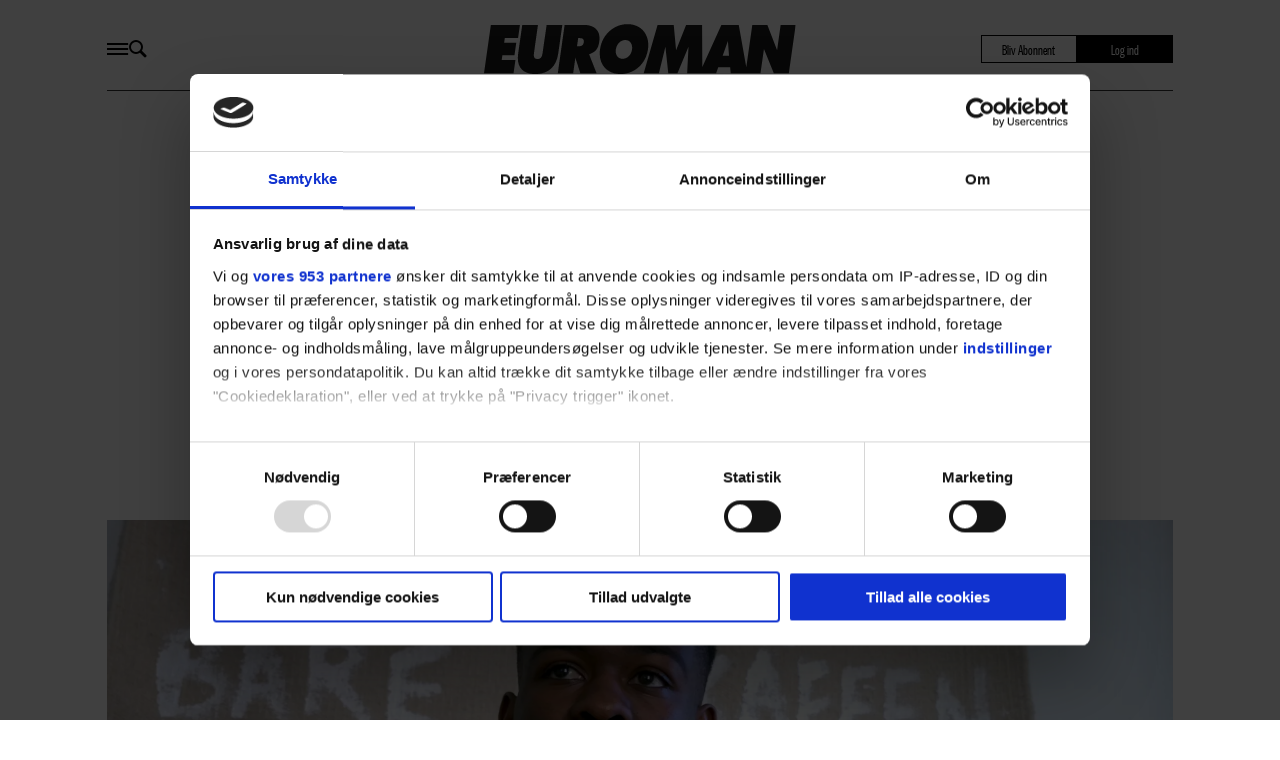

--- FILE ---
content_type: text/css
request_url: https://www.euroman.dk/view-resources/egmontdk/view/css/elements.css?v=1765542751-L4
body_size: 153
content:
.recipe-spec{display:flex;flex-wrap:wrap;width:100%}@media(min-width: 768px){.recipe-spec{justify-content:center;margin-bottom:2rem}.recipe-spec p:before{content:" | "}.recipe-spec p:first-of-type:before{content:none}}@media(max-width: 767px){.recipe-spec{flex-direction:column;justify-content:left;margin-bottom:1rem}}.recipe-spec-item{display:flex}.recipe-spec-item span:last-of-type{font-weight:700;margin-left:5px}.recipe ol{padding-inline-start:1.4375em}.recipe ol li{list-style:decimal}

/*# sourceMappingURL=elements.css.map */

--- FILE ---
content_type: text/css
request_url: https://www.euroman.dk/view-resources/egmontdk/view/css/site/euroman.css?v=1765542751-L4
body_size: 11445
content:
body{-webkit-font-smoothing:antialiased;overflow-x:hidden}@media print{header,footer{display:none !important}}.visually-hidden{position:absolute;width:1px;height:1px;padding:0;margin:-1px;overflow:hidden;clip:rect(0, 0, 0, 0);white-space:nowrap;border:0}@font-face{font-family:"Founders Grotesk";font-style:normal;font-weight:400;font-display:swap;src:url("/view-resources/egmontdk/public/euroman/fonts/FoundersGroteskWeb-Regular.woff2") format("woff2"),url("/view-resources/egmontdk/public/euroman/fonts/FoundersGroteskWeb-Regular.woff") format("woff")}@font-face{font-family:"Founders Grotesk";font-style:normal;font-weight:700;font-display:swap;src:url("/view-resources/egmontdk/public/euroman/fonts/FoundersGroteskWeb-Bold.woff2") format("woff2"),url("/view-resources/egmontdk/public/euroman/fonts/FoundersGroteskWeb-Bold.woff") format("woff")}@font-face{font-family:"Founders Grotesk";font-style:normal;font-weight:600;font-display:swap;src:url("/view-resources/egmontdk/public/euroman/fonts/FoundersGroteskWeb-Semibold.woff2") format("woff2"),url("/view-resources/egmontdk/public/euroman/fonts/FoundersGroteskWeb-Semibold.woff") format("woff")}@font-face{font-family:"Founders Grotesk";font-style:italic;font-weight:400;font-display:swap;src:url("/view-resources/egmontdk/public/euroman/fonts/FoundersGroteskWeb-RegularItalic.woff2") format("woff2"),url("/view-resources/egmontdk/public/euroman/fonts/FoundersGroteskWeb-RegularItalic.woff") format("woff")}@font-face{font-family:"Founders Grotesk";font-style:italic;font-weight:700;font-display:swap;src:url("/view-resources/egmontdk/public/euroman/fonts/FoundersGroteskWeb-BoldItalic.woff2") format("woff2"),url("/view-resources/egmontdk/public/euroman/fonts/FoundersGroteskWeb-BoldItalic.woff") format("woff")}@font-face{font-family:"Founders Grotesk";font-style:italic;font-weight:600;font-display:swap;src:url("/view-resources/egmontdk/public/euroman/fonts/FoundersGroteskWeb-SemiboldItalic.woff2") format("woff2"),url("/view-resources/egmontdk/public/euroman/fonts/FoundersGroteskWeb-SemiboldItalic.woff") format("woff")}@font-face{font-family:"Founders Grotesk X-Condensed";font-style:normal;font-weight:400;font-display:swap;src:url("/view-resources/egmontdk/public/euroman/fonts/FoundersGroteskX-CondensedWeb-Regular.woff2") format("woff2"),url("/view-resources/egmontdk/public/euroman/fonts/FoundersGroteskX-CondensedWeb-Regular.woff") format("woff")}@font-face{font-family:"Founders Grotesk X-Condensed";font-style:normal;font-weight:500;font-display:swap;src:url("/view-resources/egmontdk/public/euroman/fonts/FoundersGroteskX-CondensedWeb-Medium.woff2") format("woff2"),url("/view-resources/egmontdk/public/euroman/fonts/FoundersGroteskX-CondensedWeb-Medium.woff") format("woff")}@font-face{font-family:"Founders Grotesk X-Condensed";font-style:normal;font-weight:600;font-display:swap;src:url("/view-resources/egmontdk/public/euroman/fonts/FoundersGroteskX-CondensedWeb-Semibold.woff2") format("woff2"),url("/view-resources/egmontdk/public/euroman/fonts/FoundersGroteskX-CondensedWeb-Semibold.woff") format("woff")}@font-face{font-family:"Reckless";font-style:normal;font-weight:400;font-display:swap;src:url("/view-resources/egmontdk/public/euroman/fonts/Reckless-Regular.otf") format("opentype")}@font-face{font-family:"Reckless";font-style:normal;font-weight:700;font-display:swap;src:url("/view-resources/egmontdk/public/euroman/fonts/Reckless-Bold.otf") format("opentype")}@font-face{font-family:"Reckless";font-style:normal;font-weight:300;font-display:swap;src:url("/view-resources/egmontdk/public/euroman/fonts/Reckless-Light.otf") format("opentype")}@font-face{font-family:"Reckless";font-style:italic;font-weight:400;font-display:swap;src:url("/view-resources/egmontdk/public/euroman/fonts/Reckless-RegularItalic.otf") format("opentype")}@font-face{font-family:"Reckless";font-style:italic;font-weight:700;font-display:swap;src:url("/view-resources/egmontdk/public/euroman/fonts/Reckless-BoldItalic.otf") format("opentype")}@font-face{font-family:"Reckless";font-style:italic;font-weight:300;font-display:swap;src:url("/view-resources/egmontdk/public/euroman/fonts/Reckless-LightItalic.otf") format("opentype")}.font-FoundersGroteskX-Condensed{letter-spacing:5px}:root{--font-primary: "Reckless";--font-secondary: "Founders Grotesk X-Condensed"}h1,h2,h3,h4,h5{font-weight:bold}@keyframes scroll-down-animation{0%{opacity:0;transform:translateY(0)}40%{opacity:.8}70%{opacity:.8}to{opacity:0;transform:translateY(100%)}}@keyframes imageCarousel2{0%{opacity:0;transform:scale(1)}8%{opacity:1;transform:scale(1.1)}42%{opacity:1;transform:scale(1.1)}50%{opacity:1;transform:scale(1.1)}60%{opacity:0;transform:scale(1.2)}100%{opacity:0;transform:scale(1.2)}}@keyframes imageCarousel3{0%{opacity:0;transform:scale(1)}10%{opacity:1;transform:scale(1.1)}25%{opacity:1;transform:scale(1.1)}30%{opacity:1;transform:scale(1.1)}50%{opacity:0;transform:scale(1.2)}75%{opacity:0;transform:scale(1.2)}100%{opacity:0;transform:scale(1.2)}}@keyframes imageCarousel4{0%{opacity:0;transform:scale(1)}4%{opacity:1;transform:scale(1.1)}21%{opacity:1;transform:scale(1.1)}25%{opacity:1;transform:scale(1.1)}35%{opacity:0;transform:scale(1.2)}100%{opacity:0;transform:scale(1.2)}}@keyframes imageCarousel5{0%{opacity:0;transform:scale(1)}3%{opacity:1;transform:scale(1.1)}17%{opacity:1;transform:scale(1.1)}20%{opacity:1;transform:scale(1.1)}30%{opacity:0;transform:scale(1.2)}100%{opacity:0;transform:scale(1.2)}}@keyframes heartbeat{0%{transform:scale(1)}30%{transform:scale(1.2)}100%{transform:scale(1)}}@keyframes shimmer{to{background-position-x:-200%}}.pageHeader{height:unset}.pageHeader .mainline{height:unset}.pageHeader [class*=-button]{height:unset;width:unset}.pageHeader .search .search-container{height:unset;padding-right:unset}.pageHeader .search .search-container input[type=text]{height:unset}.pageHeader .search.alignLeft .search-container{padding-left:unset}.pageHeader .hamburger .hamburger-container{top:unset}.pageHeader [class*=-button]{height:unset;width:unset}.pageHeader .search .search-container{height:unset;padding-right:unset}.pageHeader .search .search-container input[type=text]{height:unset}.pageHeader .search.alignLeft .search-container{padding-left:unset}.pageHeader .topRow .hamburger .dropdownMenu ul.menu-list li.first-list-item ul.children li a[href*="/gastro"],.pageHeader .topRow nav.bottomBarMenu ul li a[href*="/gastro"],.pageHeader .topRow .hamburger .dropdownMenu ul.menu-list li.first-list-item ul.children li a[href*="/rum"],.pageHeader .topRow nav.bottomBarMenu ul li a[href*="/rum"],.pageHeader .topRow .hamburger .dropdownMenu ul.menu-list li.first-list-item ul.children li a[href*="/eurowoman"],.pageHeader .topRow nav.bottomBarMenu ul li a[href*="/eurowoman"],.pageHeader .topRow .hamburger .dropdownMenu ul.menu-list li.first-list-item ul.children li a[href*="/arbejdstitel"],.pageHeader .topRow nav.bottomBarMenu ul li a[href*="/arbejdstitel"]{display:block;width:60px;height:19px;background-size:contain;background-repeat:no-repeat;background-position:0 50%;font-size:0}.pageHeader .topRow .hamburger .dropdownMenu ul.menu-list li.first-list-item ul.children li a[href*="/gastro"],.pageHeader .topRow nav.bottomBarMenu ul li a[href*="/gastro"]{background-image:url("/view-resources/egmontdk/public/euroman/images/gastro-logo.svg")}.pageHeader .topRow .hamburger .dropdownMenu ul.menu-list li.first-list-item ul.children li a[href*="/rum"],.pageHeader .topRow nav.bottomBarMenu ul li a[href*="/rum"]{background-image:url("/view-resources/egmontdk/public/euroman/images/rum-logo.svg");width:39px}.pageHeader .topRow .hamburger .dropdownMenu ul.menu-list li.first-list-item ul.children li a[href*="/eurowoman"],.pageHeader .topRow nav.bottomBarMenu ul li a[href*="/eurowoman"]{width:87px;background-image:url("/view-resources/egmontdk/public/euroman/images/eurowoman-logo.svg")}.pageHeader .topRow .hamburger .dropdownMenu ul.menu-list li.first-list-item ul.children li a[href*="/arbejdstitel"],.pageHeader .topRow nav.bottomBarMenu ul li a[href*="/arbejdstitel"]{width:79px;background-image:url("/view-resources/egmontdk/public/euroman/images/arbejdstitel-logo.png")}.fixed-header{padding-top:136px}@media(max-width: 767px){.fixed-header{padding-top:98px}}.pageHeader{z-index:11;background-color:#fff;width:100%;top:0;transition:.15s}.user-logged-in .pageHeader .signup,.user-logged-in .pageHeader .login{display:none !important}.user-logged-in .pageHeader .profile{display:block !important}.pageHeader .topRow{align-items:center;display:grid;grid-template-columns:1fr auto 1fr;row-gap:16px;padding:24px var(--columns-gutter) 15px}.pageHeader .topRow-left{display:flex;align-items:center;gap:30px}.adsm-skin .pageHeader .topRow-left{position:static !important;margin-bottom:0 !important}.pageHeader .topRow-center{display:flex;justify-content:center;align-items:center}.pageHeader .topRow-right{display:flex;justify-content:flex-end;align-items:center}.pageHeader .topRow-bottom{grid-row:2;grid-column:1/-1;border-top:1px solid #333;padding-block:14px}.pageHeader .topRow .burger-btn,.pageHeader .topRow .search-button,.pageHeader .topRow figure.logo{padding:0;margin:0}.pageHeader .topRow .burger-btn{width:22px}.pageHeader .topRow figure.logo a img{width:313px;transition:.1s}[data-hostpath*=gastro] .pageHeader .topRow figure.logo a,[data-hostpath*=rum] .pageHeader .topRow figure.logo a,[data-hostpath*=eurowoman] .pageHeader .topRow figure.logo a,[data-hostpath*=arbejdstitel] .pageHeader .topRow figure.logo a,[data-section*=gastro] .pageHeader .topRow figure.logo a,[data-section*=rum] .pageHeader .topRow figure.logo a,[data-section*=eurowoman] .pageHeader .topRow figure.logo a,[data-section*=arbejdstitel] .pageHeader .topRow figure.logo a{max-width:313px;max-height:49px;background-size:contain;background-repeat:no-repeat;background-position:50% 0}[data-hostpath*=gastro] .pageHeader .topRow figure.logo a img,[data-hostpath*=rum] .pageHeader .topRow figure.logo a img,[data-hostpath*=eurowoman] .pageHeader .topRow figure.logo a img,[data-hostpath*=arbejdstitel] .pageHeader .topRow figure.logo a img,[data-section*=gastro] .pageHeader .topRow figure.logo a img,[data-section*=rum] .pageHeader .topRow figure.logo a img,[data-section*=eurowoman] .pageHeader .topRow figure.logo a img,[data-section*=arbejdstitel] .pageHeader .topRow figure.logo a img{visibility:hidden}[data-hostpath*=gastro] .pageHeader .topRow figure.logo a,[data-section*=gastro] .pageHeader .topRow figure.logo a{background-image:url("/view-resources/egmontdk/public/euroman/images/gastro-logo.svg")}[data-hostpath*=rum] .pageHeader .topRow figure.logo a,[data-section*=rum] .pageHeader .topRow figure.logo a{background-image:url("/view-resources/egmontdk/public/euroman/images/rum-logo.svg")}[data-hostpath*=eurowoman] .pageHeader .topRow figure.logo a,[data-section*=eurowoman] .pageHeader .topRow figure.logo a{background-image:url("/view-resources/egmontdk/public/euroman/images/eurowoman-logo.svg")}[data-hostpath*=arbejdstitel] .pageHeader .topRow figure.logo a,[data-section*=arbejdstitel] .pageHeader .topRow figure.logo a{background-image:url("/view-resources/egmontdk/public/euroman/images/arbejdstitel-logo.png")}.pageHeader .topRow .topBarMenu .signup,.pageHeader .topRow .topBarMenu .login{padding:0;margin:0}.pageHeader .topRow .topBarMenu .signup a,.pageHeader .topRow .topBarMenu .login a{width:6rem;padding:0;margin:0;height:1.7rem;display:flex;justify-content:center;align-items:center;border:1px solid var(--button-border-color, #000);background-color:var(--button-background-color, #fff);color:var(--button-text-color, #000)}.pageHeader .topRow .topBarMenu .login{--button-border-color: #000;--button-background-color: #000;--button-text-color: #fff}.pageHeader .topRow nav.bottomBarMenu ul{gap:30px;justify-content:center}.pageHeader .topRow nav.bottomBarMenu ul li{padding:0;margin:0;font-size:19px;letter-spacing:.05em}.pageHeader .topRow nav.bottomBarMenu ul li a{text-transform:uppercase}.pageHeader .topRow .hamburger.expanded .hamburger-button{background-color:rgba(0,0,0,0)}.pageHeader .topRow .hamburger .hamburger-container{max-width:100%;min-height:calc(100vh - 47px);border:none;background-color:rgba(255,255,255,.98);top:51px}.pageHeader .topRow .hamburger .hamburger-container .row{display:grid;max-width:950px;padding-top:20px}.pageHeader .topRow .hamburger .dropdownMenu ul.menu-list{display:grid;grid-template-columns:repeat(5, 1fr);padding-inline:var(--columns-gutter)}.pageHeader .topRow .hamburger .dropdownMenu ul.menu-list li.first-list-item a{letter-spacing:1px}.pageHeader .topRow .hamburger .dropdownMenu ul.menu-list li.first-list-item>a{text-transform:uppercase;letter-spacing:3px;padding-left:1rem;padding-bottom:.5em}.pageHeader .topRow .hamburger .dropdownMenu ul.menu-list li.first-list-item ul.children{display:grid;gap:.5em;padding-block:.5em;padding-left:1rem;border-left:1px solid #333}.pageHeader .topRow .hamburger .dropdownMenu ul.menu-list li.first-list-item:last-of-type ul.children{border-right:1px solid #333}.pageHeader .topRow .hamburger .mainMenu{padding-top:1rem}.pageHeader .topRow .hamburger .mainMenu ul.menu-list{flex-direction:row;justify-content:space-around;gap:1rem}.pageHeader .topRow .hamburger .mainMenu ul.menu-list li.first-list-item{padding:0}.pageHeader .topRow .hamburger .mainMenu ul.menu-list li.first-list-item a{text-transform:uppercase;letter-spacing:2.1px}.pageHeader .topRow .hamburger.search-popup .hamburger-container .row{max-width:68rem;display:flex}.pageHeader .topRow .hamburger.search-popup .hamburger-container .search{width:calc(100% - 24px);position:relative;margin:0 auto}.pageHeader .topRow .hamburger.search-popup .hamburger-container .search-container{width:100%}.pageHeader .topRow .hamburger.search-popup .hamburger-container .search-container input{height:75px;font-size:45px;line-height:1;font-family:var(--font-secondary);padding-right:60px;color:#505050;background:#ededed}@media(max-width: 767px){.pageHeader .topRow .hamburger.search-popup .hamburger-container .search-container input{height:40px;font-size:23px}}.pageHeader .topRow .hamburger.search-popup .hamburger-container .search-container input::-moz-placeholder{color:#959595}.pageHeader .topRow .hamburger.search-popup .hamburger-container .search-container input::placeholder{color:#959595}.pageHeader .topRow .hamburger.search-popup .hamburger-container .search-container input:focus-visible{outline:2px solid;outline-offset:-2px}.pageHeader .topRow .hamburger.search-popup .hamburger-container .search-button{position:absolute;right:20px;top:50%;transform:translateY(-50%);opacity:.5}.pageHeader .topRow .hamburger.search-popup .hamburger-container .search-button i::after{width:30px;height:30px;background-position:center;background-repeat:no-repeat;background-size:100%}@media(max-width: 767px){.pageHeader .topRow .hamburger.search-popup .hamburger-container .search-button i::after{width:20px;height:20px}}.pageHeader .topRow .hamburger.search-popup .hamburger-container .search-popup-footer{width:100%}.pageHeader .topRow .profile>a{display:block;background:url("/view-resources/egmontdk/public/euroman/icons/profile.svg") no-repeat;width:16px;height:17px;background-size:16px 17px;font-size:0}.pageHeader.small-header-visible .topRow nav.bottomBarMenu ul{gap:20px}.hamburger-expanded .pageHeader,.pageHeader.small-header{position:absolute;top:-68px;transition:.15s}.hamburger-expanded .pageHeader .topRow,.pageHeader.small-header .topRow{grid-template-columns:auto auto auto auto;border-bottom:1px solid #333}.hamburger-expanded .pageHeader .topRow-bottom,.pageHeader.small-header .topRow-bottom{grid-row:1;grid-column:3;border-top:none;padding-block:unset}[data-hostpath*=gastro] .hamburger-expanded .pageHeader .topRow figure.logo a,[data-hostpath*=rum] .hamburger-expanded .pageHeader .topRow figure.logo a,[data-hostpath*=eurowoman] .hamburger-expanded .pageHeader .topRow figure.logo a,[data-section*=gastro] .hamburger-expanded .pageHeader .topRow figure.logo a,[data-section*=rum] .hamburger-expanded .pageHeader .topRow figure.logo a,[data-section*=eurowoman] .hamburger-expanded .pageHeader .topRow figure.logo a,[data-hostpath*=gastro] .pageHeader.small-header .topRow figure.logo a,[data-hostpath*=rum] .pageHeader.small-header .topRow figure.logo a,[data-hostpath*=eurowoman] .pageHeader.small-header .topRow figure.logo a,[data-section*=gastro] .pageHeader.small-header .topRow figure.logo a,[data-section*=rum] .pageHeader.small-header .topRow figure.logo a,[data-section*=eurowoman] .pageHeader.small-header .topRow figure.logo a{max-width:160px;max-height:27px}.hamburger-expanded .pageHeader .topRow figure.logo a img,.pageHeader.small-header .topRow figure.logo a img{width:160px}.pageHeader.small-header-visible,.hamburger-expanded .pageHeader{top:0;position:fixed}@media(min-width: 768px){.pageHeader .topRow nav.topBarMenu ul,.pageHeader .topRow nav.bottomBarMenu ul{flex-direction:row}}@media(max-width: 1023px){.pageHeader.small-header .topRow,.hamburger-expanded .pageHeader .topRow{grid-template-columns:1fr auto 1fr}.pageHeader.small-header .topRow-bottom,.hamburger-expanded .pageHeader .topRow-bottom{display:none}.pageHeader.small-header .topRow .hamburger.search-popup .hamburger-container .search-popup-footer .row,.hamburger-expanded .pageHeader .topRow .hamburger.search-popup .hamburger-container .search-popup-footer .row{flex-direction:row}}@media(max-width: 767px){.pageHeader:not(.small-header){margin-bottom:25px}.pageHeader .topRow{row-gap:15px}.user-logged-in .pageHeader .topRow{border-bottom:1px solid #333}body:not(.user-logged-in) .pageHeader .topRow-right{grid-column:1/-1;grid-row:2;padding-top:7px;border-top:1px solid #333}[data-hostpath*=gastro] .pageHeader .topRow figure.logo a,[data-hostpath*=rum] .pageHeader .topRow figure.logo a,[data-hostpath*=eurowoman] .pageHeader .topRow figure.logo a,[data-section*=gastro] .pageHeader .topRow figure.logo a,[data-section*=rum] .pageHeader .topRow figure.logo a,[data-section*=eurowoman] .pageHeader .topRow figure.logo a{max-width:140px}.pageHeader .topRow figure.logo a img{width:140px}.pageHeader .topRow nav.topBarMenu ul{flex-direction:row}.pageHeader .topRow nav.topBarMenu .signup a,.pageHeader .topRow nav.topBarMenu .login a{width:auto;height:auto;border:none;background-color:rgba(0,0,0,0);color:var(--button-text-color, #000);text-transform:uppercase;letter-spacing:3px;font-size:14px;font-weight:500;line-height:1}.pageHeader .topRow nav.topBarMenu .signup{--button-text-color: #517f67;padding-right:10px;border-right:1px solid #333}.pageHeader .topRow nav.topBarMenu .login{--button-text-color: #000;padding-left:10px}.pageHeader .topRow .hamburger.expanded .hamburger-button{background-color:rgba(0,0,0,0)}.pageHeader .topRow .hamburger .hamburger-container{position:fixed;top:62px;min-height:calc(100vh - 62px);height:100%;overflow-y:auto}.pageHeader .topRow .hamburger .hamburger-container .row{max-width:100%;padding-top:0}.pageHeader .topRow .hamburger .dropdownMenu ul.menu-list{grid-template-columns:1fr}.pageHeader .topRow .hamburger .dropdownMenu ul.menu-list li.first-list-item a{letter-spacing:3px}.pageHeader .topRow .hamburger .dropdownMenu ul.menu-list li.first-list-item>a{padding-block:.5em}.pageHeader .topRow .hamburger .dropdownMenu ul.menu-list li.first-list-item ul.children{border-left:none;padding:0;gap:0}.pageHeader .topRow .hamburger .dropdownMenu ul.menu-list li.first-list-item ul.children>li{padding:10px 15px;border-bottom:1px solid #6c6c6c;text-transform:uppercase}.pageHeader .topRow .hamburger .dropdownMenu ul.menu-list li.first-list-item:last-of-type ul.children{border-right:none}.pageHeader .topRow .hamburger .dropdownMenu ul.menu-list li.first-list-item.has-children::after{background-image:url("/view-resources/egmontdk/public/euroman/icons/chevron-down.svg")}.pageHeader .topRow .hamburger .dropdownMenu ul.menu-list li.first-list-item.has-children.open:after{background-image:url("/view-resources/egmontdk/public/euroman/icons/chevron-up.svg")}.pageHeader .topRow .hamburger .dropdownMenu ul.menu-list li.first-list-item.has-children.open ul.children{display:grid}.pageHeader .topRow .hamburger .mainMenu{padding-top:0}.pageHeader .topRow .hamburger .mainMenu ul.menu-list{flex-direction:column;justify-content:start;gap:0;padding-inline:var(--columns-gutter)}.pageHeader .topRow .hamburger .mainMenu ul.menu-list li.first-list-item{padding:0;pointer-events:none}.pageHeader .topRow .hamburger .mainMenu ul.menu-list li.first-list-item a{pointer-events:all;text-transform:uppercase;letter-spacing:3px;padding-block:.5em;padding-left:1rem;font-weight:400}.pageHeader.small-header,.hamburger-expanded .pageHeader{position:absolute;top:-63px}.pageHeader.small-header .topRow,.hamburger-expanded .pageHeader .topRow{grid-template-columns:1fr auto 1fr}body:not(.user-logged-in) .pageHeader.small-header .topRow-right,body:not(.user-logged-in) .hamburger-expanded .pageHeader .topRow-right{display:none !important}[data-hostpath*=gastro] .pageHeader.small-header .topRow figure.logo a,[data-hostpath*=rum] .pageHeader.small-header .topRow figure.logo a,[data-hostpath*=eurowoman] .pageHeader.small-header .topRow figure.logo a,[data-section*=gastro] .pageHeader.small-header .topRow figure.logo a,[data-section*=rum] .pageHeader.small-header .topRow figure.logo a,[data-section*=eurowoman] .pageHeader.small-header .topRow figure.logo a,[data-hostpath*=gastro] .hamburger-expanded .pageHeader .topRow figure.logo a,[data-hostpath*=rum] .hamburger-expanded .pageHeader .topRow figure.logo a,[data-hostpath*=eurowoman] .hamburger-expanded .pageHeader .topRow figure.logo a,[data-section*=gastro] .hamburger-expanded .pageHeader .topRow figure.logo a,[data-section*=rum] .hamburger-expanded .pageHeader .topRow figure.logo a,[data-section*=eurowoman] .hamburger-expanded .pageHeader .topRow figure.logo a{max-width:140px;max-height:23px}.pageHeader.small-header .topRow figure.logo a img,.hamburger-expanded .pageHeader .topRow figure.logo a img{width:140px}.pageHeader.small-header-visible,.hamburger-expanded .pageHeader{position:fixed;top:0}}@keyframes scroll-down-animation{0%{opacity:0;transform:translateY(0)}40%{opacity:.8}70%{opacity:.8}to{opacity:0;transform:translateY(100%)}}@keyframes imageCarousel2{0%{opacity:0;transform:scale(1)}8%{opacity:1;transform:scale(1.1)}42%{opacity:1;transform:scale(1.1)}50%{opacity:1;transform:scale(1.1)}60%{opacity:0;transform:scale(1.2)}100%{opacity:0;transform:scale(1.2)}}@keyframes imageCarousel3{0%{opacity:0;transform:scale(1)}10%{opacity:1;transform:scale(1.1)}25%{opacity:1;transform:scale(1.1)}30%{opacity:1;transform:scale(1.1)}50%{opacity:0;transform:scale(1.2)}75%{opacity:0;transform:scale(1.2)}100%{opacity:0;transform:scale(1.2)}}@keyframes imageCarousel4{0%{opacity:0;transform:scale(1)}4%{opacity:1;transform:scale(1.1)}21%{opacity:1;transform:scale(1.1)}25%{opacity:1;transform:scale(1.1)}35%{opacity:0;transform:scale(1.2)}100%{opacity:0;transform:scale(1.2)}}@keyframes imageCarousel5{0%{opacity:0;transform:scale(1)}3%{opacity:1;transform:scale(1.1)}17%{opacity:1;transform:scale(1.1)}20%{opacity:1;transform:scale(1.1)}30%{opacity:0;transform:scale(1.2)}100%{opacity:0;transform:scale(1.2)}}@keyframes heartbeat{0%{transform:scale(1)}30%{transform:scale(1.2)}100%{transform:scale(1)}}@keyframes shimmer{to{background-position-x:-200%}}.markupbox iframe,.article .bodytext iframe{max-width:100%;margin-inline:auto !important}@media(min-width: 768px){.markupbox iframe,.article .bodytext iframe{max-width:1024px !important}}.article .articleHeader{padding-top:0}.article .articleHeader h1.mainTitle{color:#000;font-size:23px;line-height:1.22;font-weight:700;letter-spacing:.02em;max-width:700px;margin:0 auto 20px;text-align:center}@media(min-width: 768px){.article .articleHeader h1.mainTitle{font-size:35px}}.article .articleHeader h2.subtitle{color:#404040;font-size:18px;line-height:1.55;font-weight:400;letter-spacing:.02em;text-align:center;margin:0 auto 30px;max-width:700px}@media(min-width: 768px){.article .articleHeader h2.subtitle{font-size:20px}}.article .articleHeader .caption{margin-top:0;text-align:right;letter-spacing:.15em;font-size:18px;line-height:1;font-family:var(--font-secondary)}.article .articleHeader .media{margin-bottom:10px}.article .articleHeader .meta{text-align:center;padding-top:10px;max-width:700px;margin:0 auto}@media(min-width: 768px){.article .articleHeader .meta{padding-top:30px}}.article .articleHeader .meta .bylines{display:block;border-top:1px solid #dfdfdf;border-bottom:1px solid #dfdfdf;padding-block:1rem;margin:0;line-height:1}.article .articleHeader .meta .bylines .byline{margin:0;padding:0}.article .articleHeader .meta .bylines .byline address{font-style:normal}.article .articleHeader .meta .bylines .byline:has(a){display:inline-flex;align-items:center;padding-top:7px;letter-spacing:.05em;font-size:20px;font-family:var(--font-secondary);text-transform:uppercase;color:#505050}.article .articleHeader .meta .bylines .byline:has(a) a{color:#505050}.article .articleHeader .meta .bylines .byline:has(a) a:hover,.article .articleHeader .meta .bylines .byline:has(a) a:active,.article .articleHeader .meta .bylines .byline:has(a) a:focus{text-decoration:none}.article .articleHeader .meta .bylines .byline:has(a)+div:before{content:"|";margin-left:4px;padding-right:10px;line-height:1.2}.article .articleHeader .euroman-section-wrap{display:flex;justify-content:center;padding-top:7px}.article .articleHeader .euroman-section-wrap .section{font-size:20px !important;letter-spacing:.05em !important}.article .articleHeader .euroman-section-wrap .section:last-child:before{content:"|";margin-left:8px;padding-right:8px}.article .bodytext{color:#000;font-family:var(--font-primary);font-size:18px;line-height:1.6;word-break:break-word;word-wrap:break-word}.article .bodytext:after{content:"";display:table;clear:both}.article .bodytext h3{font-size:21px;line-height:1.38;font-weight:700}.article .bodytext a{color:#0078a0}.article .bodytext>img{margin-inline:auto}.article .bodytext .factbox a{color:#005774}.article .bodytext .google-ad iframe{max-width:none !important}@media(min-width: 768px){.article .bodytext .desktop-floatCenter{clear:both}}.article .bodytext figure:has(+.photo-description){padding-bottom:5px}.article .bodytext figure+.photo-description{padding-top:0;margin-top:0}.article .bodytext article{max-width:624px;margin:0 auto;float:none}.article .bodytext article a{display:flex;align-items:center;flex-wrap:wrap;text-decoration:none;padding-bottom:12px;border-bottom:.25px solid #9b9b9b}.article .bodytext article a:hover,.article .bodytext article a:active,.article .bodytext article a:focus{text-decoration:none}.article .bodytext article .kicker{display:none}.article .bodytext article .read-also__label{flex-basis:100%;width:100%;margin-bottom:12px !important;color:#c84d2b;text-transform:uppercase;font:20px/1.3 var(--font-secondary) !important;letter-spacing:4px;padding-bottom:3px;border-bottom:.25px solid #9b9b9b}.article .bodytext article .subtitle{display:none}.article .bodytext article .vertically-aligned-text{flex:1;display:flex;flex-direction:column;justify-content:center}.article .bodytext article .section{font:16px/1.3 var(--font-secondary);letter-spacing:3.2px;margin-bottom:4px}.article .bodytext article .headline{font:700 16px/1.2 var(--font-primary) !important;padding:0;display:-webkit-box;overflow:hidden;-webkit-box-orient:vertical;-webkit-line-clamp:3}.article .bodytext article .media{flex:0 0 auto;margin-right:8px}@media(min-width: 768px){.article .bodytext article .media{margin-right:16px}}.article .bodytext article .media figure{margin-bottom:0}.article .bodytext article .media figure img{width:163px;height:110px;-o-object-fit:cover;object-fit:cover}@media(min-width: 768px){.article .bodytext article .media figure img{width:200px;height:135px}}.article .bylines .byline .description{text-transform:none;font-size:16px;letter-spacing:normal;margin-bottom:5px}.article .meta .dates{padding-top:7px}.article .meta .dates .dateLabel{display:none}.article .social{padding-top:15px;margin-bottom:30px}@media(min-width: 768px){.article .social{padding-top:30px;margin-bottom:50px}}.article .social,.article .social .column{align-items:center;justify-content:center;gap:25px}.article .social>a,.article .social .column>a{text-decoration:none;width:30px;height:30px;border-radius:50%;border:none;transition:background .2s}.article .social>a:hover,.article .social>a:active,.article .social>a:focus,.article .social .column>a:hover,.article .social .column>a:active,.article .social .column>a:focus{text-decoration:none;background-color:#dfdfdf}.article .social>a:before,.article .social .column>a:before{content:none}.article .social .fi-social-facebook,.article .social .column .fi-social-facebook{background:url("/view-resources/egmontdk/public/euroman/icons/facebook.svg") no-repeat 50% 50%;background-size:16px}.article .social .fi-social-twitter,.article .social .column .fi-social-twitter{background:url("/view-resources/egmontdk/public/euroman/icons/twitter.svg") no-repeat 50% 50%;background-size:16px}.article .social .fi-mail,.article .social .column .fi-mail{background:url("/view-resources/egmontdk/public/euroman/icons/mail.svg") no-repeat 50% 50%;background-size:18px 12px}.article .tags{display:none}.markupbox{display:flex;margin:20px auto;justify-content:center}.markupbox>div{flex:1}article a:hover h2,article a:hover h3{text-decoration:none}article .bylines .byline figure{float:none;margin:0 auto 5px;width:100%}article .bylines .byline figure img{width:35px;height:35px;-o-object-fit:cover;object-fit:cover;border-radius:50%}article .section,.content .section{display:block !important;padding:0 !important;background-color:rgba(0,0,0,0) !important;color:#505050 !important;letter-spacing:.2em !important;font-family:var(--font-secondary) !important;box-shadow:none !important;font-size:16px !important;line-height:1 !important;text-transform:uppercase !important;overflow:hidden}.kicker{display:block;width:-moz-fit-content;width:fit-content;letter-spacing:.2em;text-transform:uppercase;margin:0 0 6px !important;overflow:hidden;font:16px/1 var(--font-secondary) !important}.kicker--black{background:#000;color:#fff;padding:3px 5px !important}.articleHeader .kicker{font-size:20px !important;margin:0 auto 15px !important}.placeholder:not(:has(iframe)) .column{margin:0}.readpeak-wrapper{max-width:1110px;margin:0 auto 40px;padding:0 11px}.ads-container{margin-bottom:20px}@keyframes scroll-down-animation{0%{opacity:0;transform:translateY(0)}40%{opacity:.8}70%{opacity:.8}to{opacity:0;transform:translateY(100%)}}@keyframes imageCarousel2{0%{opacity:0;transform:scale(1)}8%{opacity:1;transform:scale(1.1)}42%{opacity:1;transform:scale(1.1)}50%{opacity:1;transform:scale(1.1)}60%{opacity:0;transform:scale(1.2)}100%{opacity:0;transform:scale(1.2)}}@keyframes imageCarousel3{0%{opacity:0;transform:scale(1)}10%{opacity:1;transform:scale(1.1)}25%{opacity:1;transform:scale(1.1)}30%{opacity:1;transform:scale(1.1)}50%{opacity:0;transform:scale(1.2)}75%{opacity:0;transform:scale(1.2)}100%{opacity:0;transform:scale(1.2)}}@keyframes imageCarousel4{0%{opacity:0;transform:scale(1)}4%{opacity:1;transform:scale(1.1)}21%{opacity:1;transform:scale(1.1)}25%{opacity:1;transform:scale(1.1)}35%{opacity:0;transform:scale(1.2)}100%{opacity:0;transform:scale(1.2)}}@keyframes imageCarousel5{0%{opacity:0;transform:scale(1)}3%{opacity:1;transform:scale(1.1)}17%{opacity:1;transform:scale(1.1)}20%{opacity:1;transform:scale(1.1)}30%{opacity:0;transform:scale(1.2)}100%{opacity:0;transform:scale(1.2)}}@keyframes heartbeat{0%{transform:scale(1)}30%{transform:scale(1.2)}100%{transform:scale(1)}}@keyframes shimmer{to{background-position-x:-200%}}.pagestyle_longread{font-family:var(--font-primary)}.pagestyle_longread .headerImage{position:relative}.pagestyle_longread .headerImage img{max-height:70vh;-o-object-fit:cover;object-fit:cover;min-height:489px}@media(min-width: 768px){.pagestyle_longread .headerImage img{max-height:90vh}}.pagestyle_longread .headerImage:after{content:"";position:absolute;bottom:30px;left:0;right:0;background-image:url("/view-resources/egmontdk/public/euroman/icons/double-chevron-down.svg");width:16px;height:13px;background-size:16px 13px;margin:0 auto;animation:scroll-down-animation 2.5s infinite;filter:invert(100%) brightness(200%)}.pagestyle_longread .articleHeader h1.mainTitle{margin:0 auto 1rem;padding:1rem 0;line-height:1.18;text-align:center}@media(min-width: 1024px){.pagestyle_longread .articleHeader h1.mainTitle{font-size:50px;padding:3rem 0 1rem}}.pagestyle_longread .bodytext{margin-top:0;margin-inline:auto;max-width:1024px}.pagestyle_longread .bodytext>p,.pagestyle_longread .bodytext>h2,.pagestyle_longread .bodytext>h3,.pagestyle_longread .bodytext>h4,.pagestyle_longread .bodytext>ul,.pagestyle_longread .bodytext>ol{padding:0 12px;max-width:600px;margin:20px auto}.pagestyle_longread .bodytext>h3{font-size:21px;line-height:1.38;font-weight:700}.pagestyle_short .bodytext>p,.pagestyle_short .bodytext>h2,.pagestyle_short .bodytext>h3,.pagestyle_short .bodytext>h4,.pagestyle_short .bodytext>h5,.pagestyle_short .bodytext>h6,.pagestyle_short .bodytext>ul,.pagestyle_short .bodytext>ol,.pagestyle_centered .bodytext>p,.pagestyle_centered .bodytext>h2,.pagestyle_centered .bodytext>h3,.pagestyle_centered .bodytext>h4,.pagestyle_centered .bodytext>h5,.pagestyle_centered .bodytext>h6,.pagestyle_centered .bodytext>ul,.pagestyle_centered .bodytext>ol{max-width:600px;margin:20px auto;padding:0 12px !important}.pagestyle_short .bodytext>h3,.pagestyle_centered .bodytext>h3{font-size:21px;line-height:1.38;font-weight:700}.pagestyle_centered:not(.custom-bodytext-alignment) .headline,.pagestyle_centered:not(.custom-bodytext-alignment) .subtitle{margin-inline:0}@keyframes scroll-down-animation{0%{opacity:0;transform:translateY(0)}40%{opacity:.8}70%{opacity:.8}to{opacity:0;transform:translateY(100%)}}@keyframes imageCarousel2{0%{opacity:0;transform:scale(1)}8%{opacity:1;transform:scale(1.1)}42%{opacity:1;transform:scale(1.1)}50%{opacity:1;transform:scale(1.1)}60%{opacity:0;transform:scale(1.2)}100%{opacity:0;transform:scale(1.2)}}@keyframes imageCarousel3{0%{opacity:0;transform:scale(1)}10%{opacity:1;transform:scale(1.1)}25%{opacity:1;transform:scale(1.1)}30%{opacity:1;transform:scale(1.1)}50%{opacity:0;transform:scale(1.2)}75%{opacity:0;transform:scale(1.2)}100%{opacity:0;transform:scale(1.2)}}@keyframes imageCarousel4{0%{opacity:0;transform:scale(1)}4%{opacity:1;transform:scale(1.1)}21%{opacity:1;transform:scale(1.1)}25%{opacity:1;transform:scale(1.1)}35%{opacity:0;transform:scale(1.2)}100%{opacity:0;transform:scale(1.2)}}@keyframes imageCarousel5{0%{opacity:0;transform:scale(1)}3%{opacity:1;transform:scale(1.1)}17%{opacity:1;transform:scale(1.1)}20%{opacity:1;transform:scale(1.1)}30%{opacity:0;transform:scale(1.2)}100%{opacity:0;transform:scale(1.2)}}@keyframes heartbeat{0%{transform:scale(1)}30%{transform:scale(1.2)}100%{transform:scale(1)}}@keyframes shimmer{to{background-position-x:-200%}}.site_euroman .labradorSearch{padding:0 12px}.site_euroman .labradorSearch form{margin-bottom:60px;position:relative;padding-top:20px}.site_euroman .labradorSearch form .labradorSearch-container{width:100%;padding:0}.site_euroman .labradorSearch form .labradorSearch-container input{width:100%;height:75px !important;border-radius:0 !important;border:none !important;padding:8px 60px 8px 16px !important;box-shadow:none;font-size:45px;line-height:1;font-family:var(--font-secondary);color:#505050;background:#ededed;margin:0}@media(max-width: 767px){.site_euroman .labradorSearch form .labradorSearch-container input{height:40px !important;font-size:23px}}.site_euroman .labradorSearch form .labradorSearch-container input::-moz-placeholder{color:#959595}.site_euroman .labradorSearch form .labradorSearch-container input::placeholder{color:#959595}.site_euroman .labradorSearch form button.labradorSearch-button{background:url("/icons/search.svg") no-repeat center;background-size:100%;position:absolute;right:20px;top:50%;transform:translateY(-50%);opacity:.5;width:30px;height:30px !important;padding:0 !important;border-radius:0 !important;cursor:pointer}@media(max-width: 767px){.site_euroman .labradorSearch form button.labradorSearch-button{width:20px;height:20px !important}}.site_euroman .labradorSearch form button.labradorSearch-clearButton{display:none}.labclient-content{display:grid;row-gap:64px;-moz-column-gap:32px;column-gap:32px}@media(min-width: 768px){.labclient-content{grid-template-columns:1fr 1fr 1fr}}.labclient-content>.column{padding:0;margin:0 !important}.labclient-content>.column .content>a{display:flex;flex-direction:column}.labclient-content>.column .content .media{margin:0 !important}.labradorSearch .labclient-content>.column .headline{font-size:16px !important;line-height:1.25;font-weight:700;margin:0 !important;order:10}.labclient-content>.column .subtitle{font-size:0 !important}.labclient-content>.column figure{width:100% !important;margin:0 0 12px !important;float:none !important}.labclient-content>.column .sitealias,.labclient-content>.column .date{display:none}.labclient-content>.column .section_tag{display:block;font-size:16px;color:#000;font-family:var(--font-secondary);margin:0 0 4px !important;text-transform:uppercase;letter-spacing:3.2px;font-weight:400}.labclient-content>.column .section_tag:before{content:none}.nohitsLabel{grid-column:1/-1}.custom-icon{padding:0;margin:0}.custom-icon:after{content:"";width:100%;height:100%;display:block}.menu-icon:after{width:22px;height:12px;background-image:url("/view-resources/egmontdk/public/euroman/icons/menu.svg")}.close-icon:after{width:18px;height:18px;background-image:url("/view-resources/egmontdk/public/euroman/icons/close.svg")}.search-icon:after{width:18px;height:18px;background-image:url("/view-resources/egmontdk/public/euroman/icons/search.svg")}.row>.row_header_text{letter-spacing:.2em}footer .row:first-child{padding-top:20px;margin-bottom:50px;border-top:1px solid #333}@media(min-width: 768px){footer .row:first-child{padding-top:110px;margin-bottom:60px;align-items:center}}.footer-top-left img{width:130px;margin-bottom:15px}.footer-top-left p{margin-top:6px;font-size:14px;line-height:20px;max-width:451px}.footer-top-right{display:grid;grid-template-columns:1fr 1fr 1fr 1fr;gap:10px}.footer-menu-title{font-family:var(--font-secondary);font-size:20px;text-transform:uppercase;line-height:24px;letter-spacing:.05em;padding-left:17px}.footer-menu-list{margin-top:8px;padding-left:16px;padding-bottom:4px;border-left:1px solid #9b9b9b;font-size:16px;line-height:19px;font-family:var(--font-secondary);letter-spacing:.05em}.footer-menu-list-item-link{display:block;padding:3px 0;text-decoration:none;color:#000}.footer-menu-list-item-link:hover,.footer-menu-list-item-link:focus{text-decoration:underline;color:#000}.footer-bottom{display:flex;align-items:center;margin-bottom:50px}.footer-bottom img{margin:0 auto}@media(max-width: 1023px){.footer-bottom{justify-content:space-around}}@media(max-width: 767px){.footer-bottom{flex-direction:column;gap:50px;margin-bottom:100px}}.footer-bottom-left{font-size:14px;line-height:19px}@media(min-width: 1024px){.footer-bottom-left{width:46%}}.footer-info-link{position:fixed;left:0;bottom:0;width:100%;z-index:101;padding:7px 12px;font-size:14px;line-height:1.2;font-weight:500;text-transform:uppercase;background-color:#6ead8e;color:#000;font-family:var(--font-secondary);letter-spacing:2.1px;text-align:center;text-decoration:none}.footer-info-link:hover{color:#e4efe9}.footer-socials{display:flex;align-items:center;justify-content:center;gap:25px;border-bottom:1px solid #333;padding-bottom:20px;margin-bottom:35px}@media(min-width: 768px){.footer-socials{justify-content:flex-end;padding-bottom:8px;margin-bottom:48px}}@media(min-width: 768px)and (max-width: 1024px){.footer-socials{padding-right:16%}}.footer-socials>a{text-decoration:none;width:30px;height:30px;border-radius:50%;transition:background .2s;background-position:50%}.footer-socials>a:hover,.footer-socials>a:active,.footer-socials>a:focus{background-color:#dfdfdf}.footer-socials__facebook{background:url("/view-resources/egmontdk/public/euroman/icons/facebook.svg") no-repeat;background-size:16px}.footer-socials__twitter{background:url("/view-resources/egmontdk/public/euroman/icons/twitter.svg") no-repeat;background-size:16px}.footer-socials__mail{background:url("/view-resources/egmontdk/public/euroman/icons/mail.svg") no-repeat;background-size:18px 12px}@media(max-width: 1023px){.footer-top-left{padding-top:1.5rem;padding-bottom:1.8rem}.footer-top-left img{width:170px;margin-inline:auto}.footer-top-left p{display:none}.footer-top-right{padding-top:0;grid-template-columns:1fr;gap:0}.footer-menu-title{border-top:1px solid #9b9b9b;font-size:30px;line-height:1;padding-block:15px;text-align:center;display:flex;justify-content:center;align-items:center;gap:5px}.footer-menu-title:after{content:"";height:1rem;width:1rem;background-image:url("/view-resources/egmontdk/public/euroman/icons/chevron-right.svg");background-position:center;background-size:1rem 1rem;background-repeat:no-repeat;transition:.2s}.footer-menu-list{margin-top:1em;margin-bottom:1em;padding-left:0;padding-bottom:0;border-left:none;font-size:30px;line-height:1;text-align:center;display:none;gap:15px}.footer-menu-list-item{margin-bottom:0}.footer-menu:last-of-type .footer-menu-title{border-bottom:1px solid #9b9b9b}.footer-menu.open .footer-menu-title{border-bottom:1px solid #9b9b9b}.footer-menu.open .footer-menu-title:after{transform:rotate(90deg)}.footer-menu.open .footer-menu-list{display:grid}.footer-bottom-left p{text-align:center}}.recipe{max-width:600px;margin:0 auto}.recipe-spec{display:none}.recipe-print-button{border:1px solid #333;border-radius:0;width:122px;height:40px;display:flex;justify-content:center;align-items:center;line-height:1;font-size:16px;background-color:rgba(0,0,0,0);cursor:pointer;gap:10px;margin-bottom:30px}.recipe-print-button:before{content:"";width:20px;height:20px;display:block;background-image:url("/view-resources/egmontdk/public/euroman/icons/print.svg");background-size:20px 20px;background-repeat:no-repeat;background-position:center}.recipe-ingredients,.recipe-methods{font-size:16px;line-height:1.375;margin-bottom:20px;padding:20px 25px;color:#000}@media(min-width: 768px){.recipe-ingredients,.recipe-methods{padding:30px 40px}}.recipe-ingredients h2,.recipe-methods h2{font-family:var(--font-secondary);font-size:25px;font-weight:400;line-height:1;letter-spacing:3px;text-transform:uppercase;border-bottom:1px solid #000;padding:0 0 3px;margin:0}.recipe-ingredients h4,.recipe-methods h4{font-weight:700;font-size:16px}.recipe-list{margin-block:24px;font-size:15px}.recipe-list:last-of-type{margin-bottom:0}.recipe ul,.recipe ol{margin-top:8px;padding-left:20px}@media(min-width: 768px){.recipe ul,.recipe ol{padding-left:40px}}.recipe ul li{margin-bottom:8px;list-style:disc}.recipe ul li:last-of-type{margin-bottom:0}.recipe ol li{margin-bottom:16px}.recipe ol li:last-of-type{margin-bottom:0}.recipe-ingredients{background-color:rgba(110,173,142,.2)}.recipe-methods{background-color:#f6f6f6}.pagestyle_recipe .bodytext>p,.pagestyle_recipe .bodytext>h2,.pagestyle_recipe .bodytext>h3,.pagestyle_recipe .bodytext>h4,.pagestyle_recipe .bodytext>ul,.pagestyle_recipe .bodytext>ol{max-width:600px;margin:20px auto;padding:0 12px}@media print{.pagestyle_recipe *{visibility:hidden;position:absolute}.pagestyle_recipe .recipe{position:fixed;left:0;right:0;top:0}.pagestyle_recipe .recipe .content{position:relative;visibility:visible}.pagestyle_recipe .recipe-ingredients,.pagestyle_recipe .recipe-ingredients *,.pagestyle_recipe .recipe-methods,.pagestyle_recipe .recipe-methods *{page-break-inside:avoid;visibility:visible;position:relative}}.premium-button{background-color:#000;cursor:pointer;display:block;font-family:Founders Grotesk X-Condensed;font-size:20px;font-weight:400;letter-spacing:.05em;line-height:24px;margin:1rem auto;padding:.5rem 2rem;text-align:center;transition:background-color .2s ease-in;width:100%;border:none}.premium-button:not(.button--secondary){color:#fff !important}.premium-button:hover,.premium-button:active,.premium-button:focus{color:#fff}.bodytext .premium-button:hover,.bodytext .premium-button:active,.bodytext .premium-button:focus{text-decoration:none}.bodytext .paywallTeaser{float:none}.paywallTeaser .inner{all:unset}.paywallTeaser .header>h4,.paywallTeaser .header>p{margin:0;padding:0}.paywallTeaser .paywall{font-weight:400}#paywall-container a,.simple-modal a{color:#0078a0}.recommendation-list,.scrollbox,.articlescroller{max-width:1050px;margin-left:auto;margin-right:auto}.recommendation-list .content>.headline,.scrollbox .content>.headline,.articlescroller .content>.headline{font:300 50px/1 var(--font-secondary);letter-spacing:5px;text-transform:uppercase;text-align:center;padding:0;margin-bottom:25px}@media(max-width: 767px){.recommendation-list .content>.headline,.scrollbox .content>.headline,.articlescroller .content>.headline{font-size:45px}}.recommendation-list .headline,.scrollbox .headline,.articlescroller .headline{font-size:20px;line-height:1.2}.recommendation-list .scroll-container-wrapper,.scrollbox .scroll-container-wrapper,.articlescroller .scroll-container-wrapper{display:flex;justify-content:center}.recommendation-list .scroll-container,.scrollbox .scroll-container,.articlescroller .scroll-container{display:flex;overflow-x:scroll}.recommendation-list .scroll-container .scroll-item,.scrollbox .scroll-container .scroll-item,.articlescroller .scroll-container .scroll-item{flex:0 0 auto;width:315px;text-align:center;background:#fff;box-shadow:0 4px 12px rgba(0,0,0,.05);margin:0 7px 10px}@media(min-width: 768px){.recommendation-list .scroll-container .scroll-item,.scrollbox .scroll-container .scroll-item,.articlescroller .scroll-container .scroll-item{margin:0 15px 10px}}.recommendation-list .scroll-container .scroll-item .column,.scrollbox .scroll-container .scroll-item .column,.articlescroller .scroll-container .scroll-item .column{margin:0;padding:0}.recommendation-list .scroll-container .scroll-item body .media,.scrollbox .scroll-container .scroll-item body .media,.articlescroller .scroll-container .scroll-item body .media{margin-bottom:10px}.recommendation-list .scroll-container .scroll-item article .content,.scrollbox .scroll-container .scroll-item article .content,.articlescroller .scroll-container .scroll-item article .content{text-align:center}.recommendation-list .scroll-container .scroll-item article .content h2.headline,.scrollbox .scroll-container .scroll-item article .content h2.headline,.articlescroller .scroll-container .scroll-item article .content h2.headline{font-size:20px;line-height:1.2;font-weight:700;padding:0 15px;margin-bottom:10px;min-height:72px;display:-webkit-box;overflow:hidden;-webkit-box-orient:vertical;-webkit-line-clamp:3}.recommendation-list .scroll-container .scroll-item article .content .subtitle,.scrollbox .scroll-container .scroll-item article .content .subtitle,.articlescroller .scroll-container .scroll-item article .content .subtitle{margin:0 0 30px;padding:0 15px;display:-webkit-box;overflow:hidden;-webkit-box-orient:vertical;-webkit-line-clamp:4}.recommendation-list .scroll-container .scroll-item article .content .section,.scrollbox .scroll-container .scroll-item article .content .section,.articlescroller .scroll-container .scroll-item article .content .section{font-size:20px !important;line-height:1.2 !important;margin-bottom:12px !important}.recommendation-list .scroll-container .scroll-item article .content figure,.scrollbox .scroll-container .scroll-item article .content figure,.articlescroller .scroll-container .scroll-item article .content figure{margin-bottom:12px}.recommendation-list .scroll-container .scroll-item article .content figure img,.scrollbox .scroll-container .scroll-item article .content figure img,.articlescroller .scroll-container .scroll-item article .content figure img{min-height:345px;-o-object-fit:cover;object-fit:cover}.recommendation-list .swipehelper.snap-element-start .snap-element,.scrollbox .swipehelper.snap-element-start .snap-element,.articlescroller .swipehelper.snap-element-start .snap-element{scroll-snap-align:center}.recommendation-list.fullWidth,.scrollbox.fullWidth,.articlescroller.fullWidth{margin-left:calc(-50vw + 68rem/2);margin-right:calc(-50vw + 68rem/2);width:100vw;padding-left:0;padding-right:0}.recommendation-list nav .arrow,.scrollbox nav .arrow,.articlescroller nav .arrow{position:absolute;top:50%;left:9px;z-index:5;transform:translateY(-50%);background-color:#fff;cursor:pointer;width:25px;height:45px;display:flex;align-items:center;box-shadow:0 4px 12px rgba(0,0,0,.05);border-radius:0}.recommendation-list nav .arrow:hover,.scrollbox nav .arrow:hover,.articlescroller nav .arrow:hover{border-color:#fff}.recommendation-list nav .arrow span,.scrollbox nav .arrow span,.articlescroller nav .arrow span{border-bottom:1px solid #000;border-left:1px solid #000;width:10px;height:10px;display:block;margin:0;transform:translateX(9px) rotate(45deg)}.recommendation-list nav .arrow.right,.scrollbox nav .arrow.right,.articlescroller nav .arrow.right{left:auto;right:7px}.recommendation-list nav .arrow.right span,.scrollbox nav .arrow.right span,.articlescroller nav .arrow.right span{transform:translateX(5px) rotate(-135deg)}.recommendation-list nav .arrow.nav-hidden,.scrollbox nav .arrow.nav-hidden,.articlescroller nav .arrow.nav-hidden{opacity:0;pointer-events:none}.recommendation-list nav:has(.left.nav-hidden):has(.right.nav-hidden) .arrow,.scrollbox nav:has(.left.nav-hidden):has(.right.nav-hidden) .arrow,.articlescroller nav:has(.left.nav-hidden):has(.right.nav-hidden) .arrow{display:none}@media(max-width: 1023px){.recommendation-list nav,.scrollbox nav,.articlescroller nav{display:none}}.recommendation-list .kicker,.scrollbox .kicker,.articlescroller .kicker{margin:0 auto 12px !important}.articlescroller .article-item figure{margin-bottom:12px}.articlescroller .article-item figure img{display:block}.news-box-content{overflow-x:auto;white-space:nowrap;text-align:center}.news-box-content>.column{display:inline-flex;vertical-align:top;width:241px;min-height:0;white-space:normal;text-align:left;padding:0 15px}@media(max-width: 767px){.news-box-content>.column{width:209px;padding:0 11px}}.news-box .content>.headline{font:400 25px/1.2 var(--font-secondary);text-align:center;margin-bottom:25px;text-transform:uppercase;letter-spacing:5px}.news-box article.column .content figure{margin-bottom:12px}.news-box article.column .content .headline{font-size:16px;line-height:1.3;margin:0;padding:0;display:-webkit-box;overflow:hidden;-webkit-box-orient:vertical;-webkit-line-clamp:2}.news-box article.column .content .section{margin-bottom:3px}.news-box article.column .content figure img{min-height:138px;-o-object-fit:cover;object-fit:cover}.hero-block .column{padding:0;margin:0}.hero-block .content>a{display:flex}@media(max-width: 1023px){.hero-block .content>a{flex-direction:column}}@media(min-width: 1024px){.hero-block .media{width:50%;flex-shrink:0}}.hero-block .media img{min-height:489px;-o-object-fit:cover;object-fit:cover}.hero-block article.column .content{overflow:visible}.hero-block article.column .content figure{margin:0}.hero-block article.column .content .section{margin-bottom:8px}.hero-block article.column .content .headline{display:-webkit-box;overflow:hidden;-webkit-box-orient:vertical;-webkit-line-clamp:3}@media(min-width: 768px){.hero-block article.column .content .headline{font-size:23px;line-height:1.3;margin-bottom:18px;padding:0}}.hero-block article.column .content .subtitle{font-size:18px;line-height:1.6;display:-webkit-box;overflow:hidden;-webkit-box-orient:vertical;-webkit-line-clamp:6}@media(min-width: 1024px){.hero-block .vertically-aligned-text{display:flex;flex-direction:column;justify-content:center;width:50%;padding:20px 69px;background:#f6f6f6}}@media(max-width: 1023px){.hero-block .vertically-aligned-text{margin:-16px 15px 0;position:relative;background:#fff;padding:25px 12px;text-align:center;box-shadow:5px 5px 50px rgba(0,0,0,.05)}.hero-block .vertically-aligned-text .subtitle{display:none !important}.hero-block .vertically-aligned-text .kicker{margin-inline:auto !important}}.two-vertical-one-wide-content{display:grid;grid-template-columns:1fr 2fr;grid-template-rows:auto auto;grid-column-gap:32px;grid-row-gap:38px}.reverse-columns .two-vertical-one-wide-content{grid-template-columns:2fr 1fr}@media(max-width: 1023px){.two-vertical-one-wide-content{grid-template-columns:1fr 1fr;grid-template-rows:auto auto auto}.reverse-columns .two-vertical-one-wide-content{grid-template-columns:1fr 1fr}}.two-vertical-one-wide-content>.column{margin:0;padding:0}.two-vertical-one-wide-content>.column:nth-child(1){grid-column:1/2;grid-row:1/2}.reverse-columns .two-vertical-one-wide-content>.column:nth-child(1){grid-column:2/3;grid-row:1/2}@media(max-width: 1023px){.two-vertical-one-wide-content>.column:nth-child(1){grid-column:1/2;grid-row:2/3}.reverse-columns .two-vertical-one-wide-content>.column:nth-child(1){grid-column:1/2;grid-row:2/3}}.two-vertical-one-wide-content>.column:nth-child(2){grid-column:1/2;grid-row:2/3}.reverse-columns .two-vertical-one-wide-content>.column:nth-child(2){grid-column:2/3;grid-row:2/3}@media(max-width: 1023px){.two-vertical-one-wide-content>.column:nth-child(2){grid-column:2/3;grid-row:2/3}.reverse-columns .two-vertical-one-wide-content>.column:nth-child(2){grid-column:2/3;grid-row:2/3}}.two-vertical-one-wide-content>.column:nth-child(3){grid-column:2/3;grid-row:1/3}.reverse-columns .two-vertical-one-wide-content>.column:nth-child(3){grid-column:1/2;grid-row:1/3}@media(max-width: 1023px){.two-vertical-one-wide-content>.column:nth-child(3){grid-column:1/3;grid-row:1/2}.reverse-columns .two-vertical-one-wide-content>.column:nth-child(3){grid-column:1/3;grid-row:1/2}}.two-vertical-one-wide-content>.column:nth-child(3):not(:has(.kicker--black)) .section{display:inline-flex !important;padding:3px 5px !important;background:#000 !important;color:#fff !important}body .two-vertical-one-wide .column .content figure{margin-bottom:12px}body .two-vertical-one-wide .column .content .section{margin-bottom:6px;width:-moz-fit-content;width:fit-content}body .two-vertical-one-wide .column .content .headline,body .two-vertical-one-wide .column .content .subtitle{padding:0;font-size:16px;display:-webkit-box;overflow:hidden;-webkit-box-orient:vertical;-webkit-line-clamp:2}body .two-vertical-one-wide .column .content .subtitle{padding-top:7px}.two-vertical-one-wide .article-scroller-one-column{max-width:100%}.two-vertical-one-wide .article-scroller-one-column ul>li>a{display:block}.two-vertical-one-wide .article-scroller-one-column figure{max-width:100%}.two-vertical-one-wide .article-scroller-one-column figure img{-o-object-fit:unset;object-fit:unset}#article-scroller-one-column,#main [id^=article-scroller-one-column-],.article-scroller-one-column{max-width:730px;margin:0 auto}#article-scroller-one-column ul>li:not(:last-child),#main [id^=article-scroller-one-column-] ul>li:not(:last-child),.article-scroller-one-column ul>li:not(:last-child){margin-bottom:40px}@media(min-width: 768px){#article-scroller-one-column ul>li:not(:last-child),#main [id^=article-scroller-one-column-] ul>li:not(:last-child),.article-scroller-one-column ul>li:not(:last-child){margin-bottom:60px}}#article-scroller-one-column ul>li>a,#main [id^=article-scroller-one-column-] ul>li>a,.article-scroller-one-column ul>li>a{display:flex;align-items:center;gap:15px;text-decoration:none;color:inherit}@media(min-width: 768px){#article-scroller-one-column ul>li>a,#main [id^=article-scroller-one-column-] ul>li>a,.article-scroller-one-column ul>li>a{gap:24px}}#article-scroller-one-column figure,#main [id^=article-scroller-one-column-] figure,.article-scroller-one-column figure{max-width:142px;flex-shrink:0}@media(min-width: 768px){#article-scroller-one-column figure,#main [id^=article-scroller-one-column-] figure,.article-scroller-one-column figure{max-width:296px}}#article-scroller-one-column figure img,#main [id^=article-scroller-one-column-] figure img,.article-scroller-one-column figure img{width:100%;min-height:93px;-o-object-fit:cover;object-fit:cover}@media(min-width: 768px){#article-scroller-one-column figure img,#main [id^=article-scroller-one-column-] figure img,.article-scroller-one-column figure img{min-height:194px}}#article-scroller-one-column .section,#main [id^=article-scroller-one-column-] .section,.article-scroller-one-column .section{margin-bottom:10px}#article-scroller-one-column .headline,#main [id^=article-scroller-one-column-] .headline,.article-scroller-one-column .headline{margin:0;padding:0;font-size:16px;line-height:1.25;display:-webkit-box;overflow:hidden;-webkit-box-orient:vertical;-webkit-line-clamp:3}@media(min-width: 768px){#article-scroller-one-column .headline,#main [id^=article-scroller-one-column-] .headline,.article-scroller-one-column .headline{font-size:20px}}#article-scroller-one-column article.column .content .media,#main [id^=article-scroller-one-column-] article.column .content .media{margin-right:1.3rem}@media(max-width: 767px){#article-scroller-one-column article.column .content .media,#main [id^=article-scroller-one-column-] article.column .content .media{margin-right:.3rem}}@media(min-width: 768px){#article-scroller-one-column article.column .content p,#main [id^=article-scroller-one-column-] article.column .content p{margin-top:2.5rem}}.quotebox{background:#f6f6f6;text-align:center;padding:35px 15px;margin:0 12px}.quotebox .content{max-width:800px;margin:0 auto}.quotebox h3{font-size:23px;line-height:1.3;margin-bottom:28px;font-style:normal;padding:0}@media(min-width: 768px){.quotebox h3{font-size:30px}}.quotebox h3:before{font-weight:400;margin-right:7px}.quotebox h3:after{content:"❞";position:static;margin-left:7px;background:none;font-weight:400}.quotebox p{text-align:center;padding:0;margin:0;font-size:16px;line-height:1.3;font-family:var(--font-secondary);text-transform:uppercase;letter-spacing:3px}.quotebox a{color:#333;text-decoration:none}.factbox{padding-bottom:10px;font-size:17px;max-width:600px;margin:20px auto}.factbox .content{padding:30px 30px 60px}.factbox .content:not([class*=bg-]):not([style*=background-color]){background:#ffd3a4;color:#000}.factbox .content:not([class*=bg-]):not([style*=background-color]) a{color:#000}.factbox h2{font-size:23px;line-height:1.3;padding:0;margin:0 0 20px}.factbox .fact{line-height:1.6}@media(min-width: 768px){.factbox .fact{line-height:1.5}}.factbox .fact a{text-decoration:underline;text-underline-offset:5px}body #main .factbox .toggle{bottom:15px;margin:0;transform:translateX(-50%);width:32px;height:32px;font-size:32px;padding:5px}body #main .factbox .toggle:after{transform:translateY(8px) rotate(225deg);vertical-align:top}body #main .factbox.expandable-desktop:not(.state-expanded-desktop):not(.is-editor) .toggle:after{transform:translateY(4px) rotate(45deg)}.read-also__title{font:400 25px/1.2 var(--font-secondary);text-align:center;padding:0;margin:0 0 23px;text-transform:uppercase;letter-spacing:5px}.read-also__list{max-width:935px;margin:0 auto;overflow-x:auto;white-space:nowrap;text-align:center;padding-bottom:10px}.read-also__list>li{display:inline-flex;width:230px;padding:0 15px;white-space:normal;text-align:left}@media(max-width: 767px){.read-also__list>li{width:200px;padding:0 11px}}.read-also__list>li a{text-decoration:none}.read-also__list>li img{width:100%;height:135px;-o-object-fit:cover;object-fit:cover;display:block;margin-bottom:12px}.read-also__list>li .section{margin-bottom:3px}.read-also__list>li .headline{font-size:16px;line-height:1.18;color:#000;margin:0;padding:0;display:-webkit-box;overflow:hidden;-webkit-box-orient:vertical;-webkit-line-clamp:2}.three-articles-in-row__content{overflow-x:auto;white-space:nowrap;text-align:center}.three-articles-in-row__content>.column{display:inline-flex;text-align:left;white-space:normal;width:320px;padding:0 15px;min-height:0}@media(max-width: 767px){.three-articles-in-row__content>.column{width:282px;padding:0 11px}}.three-articles-in-row article.column .content figure{margin-bottom:12px}.three-articles-in-row article.column .content figure img{min-height:146px;-o-object-fit:cover;object-fit:cover}.three-articles-in-row article.column .content .section{margin-bottom:4px}.three-articles-in-row article.column .content .headline{font-size:16px;padding:0;margin:0 0 7px;display:-webkit-box;overflow:hidden;-webkit-box-orient:vertical;-webkit-line-clamp:2}.podcast-wrapper.scrollbox .content>.headline{font-size:25px;line-height:1.2;margin-bottom:32px}.podcast-wrapper.scrollbox .scroll-container{gap:30px}.podcast-wrapper.scrollbox .scroll-container .scroll-item{width:280px}.podcast-block{width:100%;text-align:center;background:#fff;padding:10px 10px 15px;font-size:15px;line-height:1.33;word-wrap:break-word}body .podcast-block{min-height:320px}.podcast-block .lab-empty-placeholder{width:100%;min-height:175px}.podcast-block .content>a{display:flex;flex-direction:column;justify-content:space-between;color:#000;text-decoration:none}.podcast-block .image-wrapper{margin-bottom:28px;display:inline-flex;justify-content:center}.podcast-block img{max-width:175px;margin:0 auto;width:100%;min-height:175px;-o-object-fit:cover;object-fit:cover}.podcast-block .heading{font-size:18px;line-height:1.2;padding:0;margin:0 0 10px;letter-spacing:.05em;display:-webkit-box;overflow:hidden;-webkit-box-orient:vertical;-webkit-line-clamp:3}.podcast-block .description{display:-webkit-box;overflow:hidden;-webkit-box-orient:vertical;-webkit-line-clamp:4;margin-bottom:22px}.podcast-block .read-more{font:400 18px/1.2 var(--font-secondary);letter-spacing:.1em;text-decoration:underline;color:#000}.author-common-page .row.small-12.large-12:has(>.podcast-block){gap:3rem;justify-content:center}@media(max-width: 767px){.author-common-page .row.small-12.large-12:has(>.podcast-block){gap:1rem;justify-content:space-between;padding:0 5px}}.author-common-page .podcast-block{max-width:190px}@media(max-width: 767px){.author-common-page .podcast-block{max-width:170px}}@media(max-width: 767px){.author-common-page .podcast-block .podcast-block .image-wrapper{margin-bottom:15px}}@media(max-width: 767px){.author-common-page .podcast-block .description{margin-bottom:15px}}.author-common-page .podcast-block img{max-height:170px}.most-read-block__list{overflow-x:auto;white-space:nowrap;text-align:center;padding-bottom:10px}.most-read-block__list>li{display:inline-flex;width:241px;white-space:normal;text-align:left;padding:0 15px}@media(max-width: 767px){.most-read-block__list>li{width:209px;padding:0 11px}}.most-read-block__list>li>a{display:flex;flex-direction:column}.most-read-block__heading{font:400 25px/1.2 var(--font-secondary);text-align:center;margin-bottom:25px;padding:0;text-transform:uppercase;letter-spacing:5px}.most-read-block a{color:#000;text-decoration:none}.most-read-block figure{margin-bottom:12px}.most-read-block figure img{width:100%;height:138px;-o-object-fit:cover;object-fit:cover}.most-read-block h4{font-size:16px;line-height:1.3;font-weight:600;margin:0;padding:0;display:-webkit-box;overflow:hidden;-webkit-box-orient:vertical;-webkit-line-clamp:2}.column.google-ad{margin-bottom:0}.hero-block-automatic-content{margin:0}.hero-block-automatic-content .content .articles>li>a{display:flex;color:inherit;text-decoration:none}@media(max-width: 1023px){.hero-block-automatic-content .content .articles>li>a{flex-direction:column}}@media(min-width: 1024px){.hero-block-automatic-content .content .articles figure{width:50%;flex-shrink:0;margin-bottom:0}}.hero-block-automatic-content .content .articles figure img{width:100%;-o-object-fit:cover;object-fit:cover;min-height:489px}.hero-block-automatic-content .content .articles .section{margin-bottom:8px}@media(max-width: 767px){.hero-block-automatic-content .content .articles .kicker{margin:0 auto 6px !important}}.hero-block-automatic-content .content .articles .headline{display:-webkit-box;overflow:hidden;-webkit-box-orient:vertical;-webkit-line-clamp:3}@media(min-width: 768px){.hero-block-automatic-content .content .articles .headline{font-size:23px;line-height:1.3;margin-bottom:18px;padding:0}}.hero-block-automatic-content .content .articles .subtitle{font-size:18px;line-height:1.6;display:-webkit-box;overflow:hidden;-webkit-box-orient:vertical;-webkit-line-clamp:6}@media(max-width: 1023px){.hero-block-automatic-content .content .articles .subtitle{display:none}}@media(min-width: 1024px){.hero-block-automatic-content .text-container{display:flex;flex-direction:column;justify-content:center;width:50%;padding:20px 69px;background:#f6f6f6}}@media(max-width: 1023px){.hero-block-automatic-content .text-container{margin:-16px 15px 0;position:relative;background:#fff;padding:25px 12px;text-align:center;box-shadow:5px 5px 50px rgba(0,0,0,.05)}}.toplist ul li>a{display:flex;align-items:center}.toplist ul li .media{flex:0 0 100px}.tag-page .row:not(.tag-page__main-block) .large-6 figure,.tag-page .row:not(.tag-page__second-block) .large-4 figure,.tag-page__second-block article.column .content figure,.tag-page__main-block>.column .content figure{margin-bottom:15px}.tag-page .row:not(.tag-page__main-block) .large-6 .media .floatingText,.tag-page .row:not(.tag-page__second-block) .large-4 .media .floatingText,.tag-page__second-block article.column .content .media .floatingText,.tag-page__main-block>.column .content .media .floatingText{all:unset}.tag-page .row:not(.tag-page__main-block) .large-6 .section,.tag-page .row:not(.tag-page__second-block) .large-4 .section,.tag-page__second-block article.column .content .section,.tag-page__main-block>.column .content .section{margin:0 0 4px !important;width:-moz-fit-content;width:fit-content}.tag-page .row:not(.tag-page__main-block) .large-6 .headline,.tag-page .row:not(.tag-page__second-block) .large-4 .headline,.tag-page__second-block article.column .content .headline,.tag-page__main-block>.column .content .headline{font-size:16px !important;padding:0;margin:0 0 7px !important;text-align:left !important;text-decoration:none;color:#000;display:-webkit-box;overflow:hidden;-webkit-box-orient:vertical;-webkit-line-clamp:2}.tag-page .row:not(.tag-page__main-block) .large-6 .subtitle,.tag-page .row:not(.tag-page__second-block) .large-4 .subtitle,.tag-page__second-block article.column .content .subtitle,.tag-page__main-block>.column .content .subtitle{font-size:16px}@media(min-width: 768px){.tag-page .page-content{padding-top:20px}}.tag-page .page-content>.row:first-child .headline{text-align:center;line-height:1.22;padding:0;margin:0 0 30px;color:#000}@media(min-width: 768px){.tag-page .page-content>.row:first-child .headline{font-size:35px;margin:0 0 48px}}.tag-page__main-block{padding-bottom:50px;margin-bottom:30px;flex-wrap:nowrap}.tag-page__main-block:after{content:"";position:absolute;bottom:0;left:11px;right:11px;border-bottom:1px solid #000}@media(max-width: 1023px){.tag-page__main-block{flex-direction:column;gap:20px}}.tag-page__main-block>.column{width:auto;padding-left:12px;padding-right:12px}@media(min-width: 1024px){.tag-page__main-block>.column{margin-left:8px}}@media(max-width: 1023px){.tag-page__main-block>.column{width:100%}}.tag-page__main-block>.column:first-child{flex:1}@media(min-width: 1024px){.tag-page__main-block>.column:last-child .bodytext:not(:empty),.tag-page__main-block>.column:last-child .content:not(.bodytext){width:300px}}.tag-page__main-block>.column:last-child .bodytext:not(:empty){padding:15px;box-shadow:0 0 0 1px rgba(0,0,0,.05);font-size:17px;line-height:1.6}.tag-page__main-block>.column:last-child .bodytext:not(:empty) p{padding:0;margin-bottom:16px}.tag-page__second-block{display:grid;grid-template-columns:2fr 1fr;grid-template-rows:auto auto;grid-column-gap:8px;grid-row-gap:38px;margin-bottom:97px}@media(max-width: 1023px){.tag-page__second-block{grid-template-columns:1fr 1fr;grid-template-rows:auto auto auto;grid-column-gap:0;grid-row-gap:22px;margin-bottom:67px}}.tag-page__second-block>.column{margin:0;width:100%}.tag-page__second-block>.column:not(:first-child) .subtitle{display:none}.tag-page__second-block>.column:nth-child(1){grid-column:1/2;grid-row:1/3}@media(max-width: 1023px){.tag-page__second-block>.column:nth-child(1){grid-column:1/3;grid-row:1/2}}.tag-page__second-block>.column:nth-child(2){grid-column:2/3;grid-row:1/2}@media(max-width: 1023px){.tag-page__second-block>.column:nth-child(2){grid-column:1/2;grid-row:2/3}}.tag-page__second-block>.column:nth-child(3){grid-column:2/3;grid-row:2/3}@media(max-width: 1023px){.tag-page__second-block>.column:nth-child(3){grid-column:2/3;grid-row:2/3}}.tag-page__section{max-width:1088px;margin:0 auto 30px;padding:0 12px;text-align:center}.tag-page__section-title{font:500 18px/1.2 var(--font-secondary);letter-spacing:.2em;text-transform:uppercase;border-bottom:1px solid #313131;padding:0 0 10px;margin:0}.tag-page .row:not(.tag-page__main-block) .large-6,.tag-page .row:not(.tag-page__second-block) .large-4{margin-bottom:30px}.tag-page .row:not(.tag-page__main-block) .large-6 .subtitle,.tag-page .row:not(.tag-page__second-block) .large-4 .subtitle{display:none}div[id*=text_singleline]>.lab-menulist>ul>li:nth-child(4)>ul{flex-direction:column}div[id*=text_singleline]>.lab-menulist>ul>li:nth-child(4)>ul>li:last-child{order:-1;z-index:5}.author-page .page-content{max-width:600px;margin:auto}.author-page h1.singleline,.author-page h2.singleline{margin:0 auto;max-width:768px;padding-bottom:0}.author-page .singleline{margin-bottom:0}.author-page h5{letter-spacing:normal !important;padding-bottom:1rem}@media(max-width: 767px){.author-page h5{padding-left:.5rem;margin-left:0 !important}}.author-page h1.singleline{font-size:25px;padding-top:0}@media(max-width: 767px){.author-page h1.singleline{padding-top:.5rem;text-align:left;font-size:23px}}.author-page h2.singleline{font-size:18px;padding-top:0;padding-bottom:.5rem}@media(max-width: 767px){.author-page h2.singleline{text-align:left;font-size:18px}}.author-page .page-content .row:first-of-type .img{max-width:120px}@media(max-width: 767px){.author-page .page-content .row:first-of-type .img{max-width:120px}}.author-page .bodytext{padding:0 !important}.author-page .bodytext ul{padding-left:0 !important;margin-left:0 !important}.author-page .bodytext p{margin-left:0;padding-left:0}@media(max-width: 767px){.author-page .bodytext p{font-size:16px}}.newsletter-container{max-width:500px;width:100%;margin:40px auto}.newsletter-container__content{background:#ffe870;border-radius:8px;padding:30px !important}@media(max-width: 767px){.newsletter-container__content{padding:25px 20px !important}}.newsletter-container__read-more{position:fixed;top:0;left:0;right:0;bottom:0;padding-inline:10px;display:flex;justify-content:center;align-items:center;background-color:rgba(255,255,255,.75);z-index:999}.newsletter-container__read-more-content{max-width:680px;width:100%;max-height:80vh;overflow:hidden;overflow-y:auto;padding:20px 25px 20px 20px;background-color:#fff;box-shadow:0 20px 75px rgba(0,0,0,.13);border-radius:8px;font-size:17px;line-height:1.4}.newsletter-container__read-more-close-btn{position:sticky;display:block;top:0;margin:0 -19px 0 auto;color:#101010;text-decoration:none;width:18px;height:18px;background-image:url(/view-resources/egmontdk/public/alt/icons/close.svg);background-size:18px;background-repeat:no-repeat}@media(max-width: 767px){.newsletter-container__read-more-close-btn{margin-right:-12px}}.newsletter-container__title{font-size:24px;line-height:1.2;padding:0;margin:0 0 12px}.newsletter-container__description{font-size:20px;line-height:1.2;margin:0 0 20px}body .newsletter-container__input{font-size:18px;line-height:1;color:#101010;margin:0 17px 15px;width:calc(100% - 17px)}.newsletter-container__checkbox{width:16px;height:16px;margin:0 !important}.newsletter-container__permission-text-block{max-height:350px;overflow-y:auto;margin-bottom:20px}.newsletter-container__permission-text-box{display:flex;gap:5px;padding-top:10px;margin-bottom:30px;font-size:14px;line-height:1.2}.newsletter-container__permission-item{cursor:pointer;margin-right:5px;margin-bottom:5px;padding:7px;font-size:15px;line-height:1.3;border-radius:5px;border:1px solid rgba(0,0,0,0)}.newsletter-container__permission-item:hover{border-color:#333}.newsletter-container__permission-item--selected{background-color:#fff;border-color:#333}.newsletter-container__permission-change-text{display:block;margin:0 0 0 auto;width:-moz-fit-content;width:fit-content;font-size:16px;line-height:1.2;text-decoration:underline;text-underline-offset:2px;cursor:pointer}.newsletter-container__feedback:not(:empty){font-size:18px;line-height:1.2;font-weight:700;margin-top:10px;text-align:center;padding:25px 10px 0}.newsletter-container__feedback--success{color:#007800}.newsletter-container__feedback--error{color:#d10000}.newsletter-container--editor .newsletter-container__permission-text-box,.newsletter-container--editor .newsletter-container__permission-change-text{display:none}.newsletter-container--editor .newsletter-container__button{cursor:text}.newsletter-container__button{font-size:20px;line-height:1.3;display:block;margin-inline:auto;color:#fff;background:#101010;border-radius:8px;border:none;padding:7px 27px;max-width:260px;white-space:normal;cursor:pointer}.permission-text-selected .newsletter-container .newsletter-container__permission-text-wrapper{display:none}.permission-text-selected .newsletter-container .newsletter-container__permission-change-text{display:block}.permission-text-selected .newsletter-container .newsletter-container__permission-text-box{display:flex}@keyframes scroll-down-animation{0%{opacity:0;transform:translateY(0)}40%{opacity:.8}70%{opacity:.8}to{opacity:0;transform:translateY(100%)}}@keyframes imageCarousel2{0%{opacity:0;transform:scale(1)}8%{opacity:1;transform:scale(1.1)}42%{opacity:1;transform:scale(1.1)}50%{opacity:1;transform:scale(1.1)}60%{opacity:0;transform:scale(1.2)}100%{opacity:0;transform:scale(1.2)}}@keyframes imageCarousel3{0%{opacity:0;transform:scale(1)}10%{opacity:1;transform:scale(1.1)}25%{opacity:1;transform:scale(1.1)}30%{opacity:1;transform:scale(1.1)}50%{opacity:0;transform:scale(1.2)}75%{opacity:0;transform:scale(1.2)}100%{opacity:0;transform:scale(1.2)}}@keyframes imageCarousel4{0%{opacity:0;transform:scale(1)}4%{opacity:1;transform:scale(1.1)}21%{opacity:1;transform:scale(1.1)}25%{opacity:1;transform:scale(1.1)}35%{opacity:0;transform:scale(1.2)}100%{opacity:0;transform:scale(1.2)}}@keyframes imageCarousel5{0%{opacity:0;transform:scale(1)}3%{opacity:1;transform:scale(1.1)}17%{opacity:1;transform:scale(1.1)}20%{opacity:1;transform:scale(1.1)}30%{opacity:0;transform:scale(1.2)}100%{opacity:0;transform:scale(1.2)}}@keyframes heartbeat{0%{transform:scale(1)}30%{transform:scale(1.2)}100%{transform:scale(1)}}@keyframes shimmer{to{background-position-x:-200%}}.fullWidthContent .banner-block,.bodytext .banner-block{padding-inline:0 !important;max-width:100%}.banner-block__title{font-weight:700;margin-bottom:12px;display:-webkit-box;overflow:hidden;-webkit-box-orient:vertical;-webkit-line-clamp:2}@media(max-width: 767px){.banner-block__title{font-size:22px}}.banner-block__image{height:500px;width:100%;position:relative;overflow:hidden}.banner-block__image:has(.lab-empty-placeholder){background:#f2f2f2}@media(max-width: 767px){.banner-block__image{height:400px}}.banner-block__image::after{content:"";position:absolute;top:0;left:0;width:100%;height:100%;background:rgba(0,0,0,.2);z-index:1}.banner-block__image figure{position:absolute;top:0;left:0;width:100%;height:100%;opacity:0;padding:0 !important}.banner-block__image figure:only-child{opacity:1;animation:none}.banner-block__image figure:nth-child(1):nth-last-child(2){animation:imageCarousel2 12s infinite;animation-delay:0s}.banner-block__image figure:nth-child(2):last-child{animation:imageCarousel2 12s infinite;animation-delay:6s}.banner-block__image figure:nth-child(1):nth-last-child(3){animation:imageCarousel3 18s infinite;animation-delay:0s}.banner-block__image figure:nth-child(2):nth-last-child(2){animation:imageCarousel3 18s infinite;animation-delay:6s}.banner-block__image figure:nth-child(3):last-child{animation:imageCarousel3 18s infinite;animation-delay:12s}.banner-block__image figure:nth-child(1):nth-last-child(4){animation:imageCarousel4 24s infinite;animation-delay:0s}.banner-block__image figure:nth-child(2):nth-last-child(3){animation:imageCarousel4 24s infinite;animation-delay:6s}.banner-block__image figure:nth-child(3):nth-last-child(2){animation:imageCarousel4 24s infinite;animation-delay:12s}.banner-block__image figure:nth-child(4):last-child{animation:imageCarousel4 24s infinite;animation-delay:18s}.banner-block__image figure:nth-child(1):nth-last-child(5){animation:imageCarousel5 30s infinite;animation-delay:0s}.banner-block__image figure:nth-child(2):nth-last-child(4){animation:imageCarousel5 30s infinite;animation-delay:6s}.banner-block__image figure:nth-child(3):nth-last-child(3){animation:imageCarousel5 30s infinite;animation-delay:12s}.banner-block__image figure:nth-child(4):nth-last-child(2){animation:imageCarousel5 30s infinite;animation-delay:18s}.banner-block__image figure:nth-child(5):last-child{animation:imageCarousel5 30s infinite;animation-delay:24s}.banner-block__image figure img{width:100%;height:500px;-o-object-fit:cover;object-fit:cover}.banner-block__content{position:relative}.banner-block__content-inner{position:absolute;top:20px;left:10px;right:10px;bottom:20px;z-index:5;max-width:550px;margin:0 auto;display:flex;flex-direction:column;justify-content:space-between;gap:20px;color:#fff;text-transform:uppercase;text-align:center}@media(max-width: 767px){.banner-block__content-inner{font-size:16px}}.banner-block__countdown{display:flex;gap:5px;padding:12px 15px;background:rgba(0,0,0,.45);border-radius:10px;text-align:center;justify-content:space-around;font-size:50px;line-height:1.1;font-weight:700}@media(max-width: 767px){.banner-block__countdown{padding:10px;font-size:33px}}.banner-block__countdown-value{display:block;min-width:60px;min-height:55px}@media(max-width: 767px){.banner-block__countdown-value{min-width:40px;min-height:36px}}.banner-block__countdown-label{display:block;font-size:14px;line-height:1;font-weight:400;color:#cfcfcf;letter-spacing:1px}@media(max-width: 767px){.banner-block__countdown-label{font-size:10px}}.banner-block__countdown-separator{margin-top:-6px}.banner-block__buy-button{display:block;width:-moz-fit-content;width:fit-content;text-align:center;text-decoration:none;animation:heartbeat 2s infinite;transition:transform .1s ease-in-out;border:2px solid #fff;border-radius:10px;color:#fff !important;text-transform:uppercase;letter-spacing:3px;padding:8px 12px;margin:0 auto 30px}.banner-block__buy-button:hover,.banner-block__buy-button:focus{color:#fff !important;text-decoration:none !important}.banner-block__description{line-height:1.3;display:-webkit-box;overflow:hidden;-webkit-box-orient:vertical;-webkit-line-clamp:4}.banner-block .lab-empty-placeholder{width:100%;height:100%;padding:0 !important}.banner-block .lab-icon-large{font-size:60px !important}.lab-editor-main div[class$=-brand-showheroes]{display:none !important}body:not(.app-is-editor) .markupbox:has(script[src^="https://content.viralize.tv/display"]):not(:has(div[class$=-brand-showheroes]))>.content{width:100%;padding-top:56.25%;height:0;overflow:hidden !important;background:#eee;background:linear-gradient(110deg, #ececec 8%, #f5f5f5 18%, #ececec 33%);background-size:200% 100%;animation:1s shimmer linear infinite}

/*# sourceMappingURL=euroman.css.map */

--- FILE ---
content_type: image/svg+xml
request_url: https://www.euroman.dk/view-resources/egmontdk/public/euroman/images/rum-logo.svg
body_size: 2054
content:
<svg width="180" height="57" viewBox="0 0 180 57" fill="none" xmlns="http://www.w3.org/2000/svg">
<path d="M171.832 7.83206C171.941 6.78707 172.141 5.9206 172.437 5.237C172.733 4.5534 173.173 3.93076 173.765 3.36472C174.544 2.58533 175.393 2.03235 176.321 1.69273C177.244 1.35746 178.472 1.14846 180 1.07009V0.151367H163.463L145.402 43.1746L127.981 0.151367H110.521V1.07009C112.45 1.17894 114 1.53163 115.167 2.13685C116.334 2.74208 117.253 3.67386 117.923 4.93221C118.406 5.84658 118.716 7.2965 118.846 9.27764C118.925 10.3792 118.968 11.5461 118.968 12.7784V42.4431C118.968 45.1818 118.816 47.2109 118.507 48.5389C118.197 49.8669 117.627 50.9598 116.795 51.8176C116.046 52.5969 115.193 53.1586 114.239 53.507C113.286 53.8553 112.045 54.073 110.517 54.1514V55.0701H129.057V54.1514C127.528 54.073 126.283 53.8553 125.334 53.507C124.38 53.1586 123.527 52.5969 122.778 51.8176C121.946 50.9598 121.376 49.8713 121.067 48.5563C120.758 47.2414 120.605 45.2036 120.605 42.4387V7.19201L141.218 55.0832H142.062L162.797 6.46486V42.4474C162.797 45.1862 162.64 47.2152 162.331 48.5432C162.022 49.8713 161.451 50.9641 160.62 51.8219C159.866 52.5752 159.017 53.1281 158.064 53.4939C157.11 53.8553 155.856 54.0773 154.298 54.1601V55.0788H179.987V54.1601C177.305 54.0251 175.224 53.2501 173.752 51.8263C172.92 51.0207 172.345 49.9496 172.023 48.6086C171.701 47.2675 171.54 45.2123 171.54 42.4518V12.7827C171.54 10.8756 171.631 9.22539 171.823 7.83206H171.832ZM90.1698 1.07009C91.6981 1.15282 92.939 1.36617 93.8883 1.7145C94.8418 2.06283 95.6909 2.62887 96.4441 3.40826C97.2758 4.27038 97.8462 5.35456 98.1509 6.67386C98.4601 7.98881 98.6125 10.0309 98.6125 12.7958V35.3197C98.6125 39.43 98.5602 42.0338 98.4514 43.1354C98.2903 44.8292 97.9637 46.2268 97.4674 47.3241C96.971 48.4257 96.2003 49.4445 95.1553 50.385C93.4659 51.8916 91.3541 53.0672 88.82 53.9119C86.2859 54.7566 83.6255 55.1789 80.8389 55.1789C78.0523 55.1789 75.5878 54.7043 73.6981 53.7464C71.8084 52.7929 70.2192 51.2559 68.9303 49.131C68.0726 47.7334 67.5022 46.2094 67.2192 44.5592C66.9361 42.909 66.7968 40.2268 66.7968 36.5215V13.7232C66.7968 10.4445 66.9361 8.13685 67.2192 6.79143C67.5022 5.45035 68.0856 4.31828 68.9695 3.40826C69.6923 2.62887 70.537 2.06719 71.5036 1.7145C72.4703 1.36617 73.7155 1.15282 75.2438 1.07009V0.151367H49.5544V1.07009C51.1089 1.15282 52.3628 1.36617 53.3164 1.7145C54.27 2.06283 55.1059 2.62887 55.8331 3.40391C56.6909 4.26167 57.2656 5.35021 57.5617 6.66515C57.8578 7.9801 58.0058 10.0222 58.0058 12.7827V37.2181C58.0058 40.3052 58.0842 42.4387 58.2453 43.6187C58.7025 46.9453 60.0958 49.6318 62.4253 51.6695C66.0174 54.8611 71.6038 56.4591 79.1843 56.4591C86.7649 56.4591 92.0334 54.7697 95.9478 51.3865C97.6633 49.9104 98.8084 48.282 99.3832 46.4968C99.9579 44.7116 100.25 41.9424 100.25 38.1847V12.7871C100.25 10.0483 100.402 8.01494 100.711 6.68693C101.02 5.35891 101.591 4.26603 102.422 3.40826C103.171 2.62887 104.025 2.06719 104.978 1.71886C105.927 1.37053 107.168 1.15717 108.701 1.07444V0.151367H90.1698V1.07009ZM49.1147 49.7929L34.611 32.3197C33.7881 31.3313 32.4688 30.012 30.5747 28.4489C32.8781 28.1136 36.2395 27.0164 37.4064 26.5331C38.5733 26.0498 39.6357 25.4315 40.6023 24.6782C43.7634 22.1528 45.344 18.5607 45.344 14.3676C45.344 11.5461 44.6125 8.83352 43.1495 6.69999C41.6865 4.56211 39.627 2.95979 36.971 1.88431C34.611 0.94382 31.3498 0.377782 27.1916 0.190554C26.1727 0.16443 24.0392 0.151367 20.791 0.151367H0V1.07009C1.5283 1.15282 2.77359 1.36617 3.7402 1.7145C4.70682 2.06283 5.55152 2.62887 6.27431 3.40391C7.13208 4.26167 7.70682 5.35021 8.0029 6.66515C8.29898 7.9801 8.44702 10.0178 8.44702 12.7827V42.4474C8.44702 45.2123 8.29898 47.2501 8.0029 48.565C7.70682 49.88 7.13208 50.9685 6.27431 51.8263C5.55152 52.5795 4.71118 53.1325 3.76197 53.4982C2.80842 53.8596 1.55443 54.0817 0 54.1644V55.0832H25.7155V54.1644C24.1567 54.0861 22.8984 53.864 21.9448 53.5026C20.9913 53.1412 20.1509 52.5839 19.4238 51.835C18.5922 50.9772 18.0174 49.8843 17.7083 48.5563C17.3991 47.2283 17.2467 45.1993 17.2467 42.4649V28.6971H18.6444C20.7039 28.6971 21.8578 29.1107 23.0116 30.5128L42.6792 55.0832H56.939V54.1644C52.9071 54.1644 51.2612 52.3923 49.1103 49.7972L49.1147 49.7929ZM20.1727 27.8263H17.2467V1.37923H20.2946C23.1727 1.37923 25.389 1.56211 26.9521 1.9235C28.5109 2.28489 29.8563 2.92495 30.984 3.83932C32.434 5.04977 33.5704 6.59113 34.3933 8.45906C35.2119 10.327 35.6255 12.5607 35.6255 14.6811C35.6255 18.6608 34.2148 22.2312 31.389 24.9177C30.1263 26.102 28.7721 26.8814 27.3353 27.2559C25.8984 27.6347 23.5123 27.8219 20.1771 27.8219L20.1727 27.8263Z" fill="black"/>
</svg>


--- FILE ---
content_type: image/svg+xml
request_url: https://www.euroman.dk/view-resources/egmontdk/public/euroman/icons/menu.svg
body_size: 23
content:
<svg width="22" height="12" viewBox="0 0 22 12" fill="none" xmlns="http://www.w3.org/2000/svg">
<line x1="1" y1="1" x2="20.1299" y2="1" stroke="black" stroke-width="2" stroke-linecap="square"/>
<line x1="1" y1="6" x2="20.1299" y2="6" stroke="black" stroke-width="2" stroke-linecap="square"/>
<line x1="1" y1="11" x2="20.1299" y2="11" stroke="black" stroke-width="2" stroke-linecap="square"/>
</svg>


--- FILE ---
content_type: image/svg+xml
request_url: https://www.euroman.dk/view-resources/egmontdk/public/euroman/icons/facebook.svg
body_size: 101
content:
<svg
  xmlns="http://www.w3.org/2000/svg"
  id="icon_128402"
  width="16"
  height="16"
  viewBox="0 0 100 100">
  <path
    d="M59.4 18.8L59.4 18.8L75 18.8L75 0L59.4 0Q54.9 0 50.9 1.8L50.9 1.8Q46.9 3.4 43.9 6.4Q40.9 9.4 39.3 13.4L39.3 13.4Q37.5 17.4 37.5 21.9L37.5 21.9L37.5 31.3L25 31.3L25 50L37.5 50L37.5 100L56.3 100L56.3 50L71.9 50L75 31.3L56.3 31.3L56.3 21.9Q56.3 20.6 57.2 19.7Q58.1 18.8 59.4 18.8Z"
    id="path_128402" />
</svg>

--- FILE ---
content_type: image/svg+xml
request_url: https://www.euroman.dk/view-resources/egmontdk/public/euroman/images/gastro-logo.svg
body_size: 1348
content:
<svg width="200" height="61" viewBox="0 0 200 61" fill="none" xmlns="http://www.w3.org/2000/svg">
<path d="M25.9429 28.4902C25.9429 33.0378 23.7731 36.9525 18.7418 36.9525C13.7105 36.9525 11.8888 32.6852 11.8888 28.4224C11.8888 23.9472 13.5659 19.3318 18.8141 19.3318C24.0624 19.3318 25.9474 23.8794 25.9474 28.4947L25.9429 28.4902ZM37.2033 11.2854H25.8028V15.8329H25.6626C23.5651 12.1262 20.2788 10.2366 15.9436 10.2366C5.66413 10.2366 0 18.3463 0 27.9975C0 38.2092 4.96346 46.0386 15.9436 46.0386C19.7906 46.0386 23.425 44.0813 25.5948 40.7226H25.735V44.1491C25.735 48.6243 25.1744 52.6114 19.5103 52.6114C17.6931 52.6114 16.2239 52.4034 15.1752 51.8429C14.0541 51.2823 13.4258 50.3059 13.1455 48.6967H1.25669C2.65351 58.4156 10.6276 60.3052 19.0899 60.3052C36.0823 60.3052 37.2033 49.1171 37.2033 43.1727V11.2854ZM51.2574 37.1604C51.2574 34.2945 53.4951 33.1734 56.1531 32.5451C58.7388 31.8489 61.8172 31.6365 63.4943 30.5877C63.7746 38.0691 61.885 41.2876 56.2209 41.2876C53.5629 41.2876 51.2574 40.0987 51.2574 37.1604ZM51.9581 22.4735C52.5186 19.3951 54.6161 17.9259 57.9025 17.9259C60.3481 17.9259 63.639 18.9747 63.639 21.7005C63.639 23.9381 62.5179 24.6388 60.4927 25.0592C52.2429 26.7363 39.3732 25.8277 39.3732 37.6487C39.3732 45.13 44.8294 48.6288 51.7502 48.6288C56.0853 48.6288 60.6329 47.3676 63.7068 44.1536C63.8469 45.3425 63.987 46.4635 64.4074 47.5801H76.364C74.9672 44.7141 74.9672 41.3554 74.9672 38.2815V22.4057C74.9672 12.1262 66.6451 10.2366 58.0426 10.2366C53.9155 10.2366 49.7205 10.9373 46.5019 12.7545C43.2834 14.6441 41.0457 17.718 40.8378 22.4735H51.9581ZM77.2003 35.619C77.5484 45.7584 86.3633 48.6288 94.9612 48.6288C103.559 48.6288 112.374 45.4103 112.374 35.6913C112.374 32.6852 110.484 27.3691 103.143 25.9C97.687 24.7111 89.7175 24.0828 89.7175 20.6563C89.7175 18.1384 92.8637 17.9304 94.8211 17.9304C96.2902 17.9304 97.6192 18.2107 98.5956 18.839C99.5766 19.4674 100.133 20.4483 100.133 21.9853H111.113C110.692 12.5466 102.37 10.2366 94.4007 10.2366C87.2674 10.2366 77.8287 12.6144 77.8287 21.3569C77.8287 31.1482 87.1996 31.3562 94.6809 33.2457C96.7784 33.7339 100.485 34.2945 100.485 37.0926C100.485 39.8908 97.1988 40.9395 94.8889 40.9395C93.2118 40.9395 91.6025 40.5191 90.4814 39.6783C89.2925 38.7697 88.5241 37.4407 88.5241 35.6235H77.1958L77.2003 35.619ZM136.572 11.2854H129.231V0.305176H117.342V11.2854H111.33V18.9792H117.342V35.1353C117.342 44.9944 119.928 47.9327 130.067 47.9327C132.237 47.9327 134.402 47.6524 136.572 47.5846V38.8421C135.523 38.8421 134.475 38.9822 133.498 38.9822C130.912 38.9822 129.231 38.3538 129.231 35.4834V18.9792H136.572V11.2854ZM138.81 47.5801H150.698V29.6068C150.698 25.0592 153.777 21.0043 159.649 21.0043C161.258 21.0043 162.655 21.2846 164.196 21.705V10.865C163.288 10.657 162.307 10.5847 161.398 10.5847C156.295 10.5847 152.235 13.0348 150.49 17.6456H150.35V11.2808H138.81V47.5756V47.5801ZM173.576 29.4666C173.576 24.8512 175.254 19.3273 180.778 19.3273C186.302 19.3273 188.051 24.8512 188.051 29.4666C188.051 34.082 186.302 39.5382 180.778 39.5382C175.254 39.5382 173.576 34.082 173.576 29.4666ZM161.688 29.4666C161.688 40.3745 169.522 48.6288 180.778 48.6288C192.033 48.6288 199.94 40.379 199.94 29.4666C199.94 18.5543 192.038 10.2366 180.778 10.2366C169.517 10.2366 161.688 18.5588 161.688 29.4666Z" fill="black"/>
</svg>


--- FILE ---
content_type: image/svg+xml
request_url: https://www.euroman.dk/view-resources/egmontdk/public/euroman/images/eurowoman-logo.svg
body_size: 2087
content:
<svg width="251" height="38" viewBox="0 0 251 38" fill="none" xmlns="http://www.w3.org/2000/svg">
<path d="M201.038 21.9059L198.433 30.768C197.233 34.7218 198.501 35.4376 200.318 35.4376H202.066V35.9489H180.402V35.4376H182.116C183.658 35.4376 185.167 34.8923 185.167 30.768V4.04533L174.951 37.4827L164.805 4.04533V30.768C164.805 34.8923 166.347 35.4376 167.855 35.4376H169.569V35.9489H159.525V35.4376H161.239C162.782 35.4376 164.29 34.8923 164.29 30.768V6.12452C164.29 3.02278 163.845 2.5115 161.582 2.5115H159.525V2.00023H168.884L176.802 29.3364L185.235 2.00023H194.422V2.5115H192.399C190.137 2.5115 189.657 3.02278 189.657 6.12452V30.768C189.657 34.8241 191.131 35.5058 192.674 35.5058C194.662 35.5058 196.547 35.165 197.85 30.768L206.934 0.500488L216.395 30.768C217.698 34.9264 219.412 35.5058 221.331 35.5058C222.805 35.5058 224.177 34.7218 224.177 30.768V6.12452C224.177 3.02278 223.731 2.5115 221.468 2.5115H219.412V2.00023H228.667L244.813 28.5525V7.21524C244.813 3.09095 243.27 2.54559 241.762 2.54559H240.048V2.03431H250.092V2.54559H248.378C246.835 2.54559 245.327 2.98869 245.327 7.21524V37.4827L224.691 4.04533V30.768C224.691 34.8923 226.233 35.4376 227.742 35.4376H229.456V35.9489H208.134V35.4376H210.396C212.213 35.4376 212.933 34.7218 211.767 30.768L209.162 21.9059H201.072H201.038ZM208.956 21.3946L205.117 8.2037L201.209 21.3946H208.991H208.956ZM248.515 6.73805C247.727 6.73805 247.144 6.12452 247.144 5.37465C247.144 4.62478 247.727 4.01125 248.515 4.01125C249.372 4.01125 249.886 4.62478 249.886 5.37465C249.886 6.12452 249.372 6.73805 248.515 6.73805ZM160.314 19.1791C160.314 27.1891 154.932 36.7669 146.465 36.7669C137.998 36.7669 132.685 27.1891 132.685 19.2472C132.685 10.7942 138.409 1.55712 146.465 1.55712C154.521 1.55712 160.314 10.7942 160.314 19.2472V19.1791ZM136.01 2.5115C133.987 2.5115 132.033 2.68193 130.696 7.18115L121.578 37.4487L116.093 19.7926L110.78 37.4487L101.285 7.21524C99.8793 2.71601 98.0625 2.54559 95.9714 2.54559H95.8V2.03431H107.318V2.54559H106.872C105.055 2.54559 104.336 3.26137 105.501 7.21524L112.528 30.0863L115.819 18.9405L112.117 7.21524C110.917 3.32955 110.54 2.54559 108.895 2.54559H108.346V2.03431H125.623V2.54559H125.246C123.189 2.54559 121.27 2.71601 119.898 7.21524L118.15 13.0779L123.361 30.0863L130.114 7.21524C131.314 3.26137 130.045 2.54559 128.228 2.54559H127.44V2.03431H136.421V2.54559H136.078L136.01 2.5115ZM98.7823 19.1791C98.7823 27.1891 93.4347 36.7669 85.002 36.7669C76.5692 36.7669 71.1531 27.1891 71.1531 19.2472C71.1531 10.7942 76.8778 1.55712 85.002 1.55712C93.1262 1.55712 98.7823 10.7942 98.7823 19.2472V19.1791ZM69.4048 36.6647C59.0867 36.6647 68.0337 18.361 56.7214 18.361H55.5902V30.768C55.5902 34.8923 57.1328 35.4376 58.6411 35.4376H60.3551V35.9489H46.369V35.4376H48.083C49.6256 35.4376 51.1339 34.8923 51.1339 30.768V7.21524C51.1339 4.3521 50.6883 2.47742 47.6031 2.54559C44.5522 2.54559 44.1066 4.3521 44.1066 7.21524V28.1434C44.1066 35.199 40.1302 36.5965 35.8795 36.5965C29.3664 36.5965 25.4586 33.9038 25.4586 25.8257V7.21524C25.4586 3.09095 23.916 2.54559 22.4077 2.54559H20.8309V2.03431H34.714V2.54559H33.0001C31.4575 2.54559 29.9492 3.05686 29.9492 7.21524V28.8592C29.9492 34.2787 33.1372 36.0852 35.9138 36.0852C41.0557 36.0852 43.6267 33.597 43.6267 28.1434V7.21524C43.6267 3.05686 42.0841 2.54559 40.5758 2.54559H38.8619V2.03431H58.5725C65.5655 2.03431 68.1708 6.43128 68.1708 9.53302C68.1708 13.3165 65.1199 17.7134 59.7723 18.1565C69.9876 20.747 66.6968 35.5058 71.3245 35.5058C72.0444 35.5058 72.7299 34.79 72.9699 33.8016L73.4841 34.0742C72.7985 35.983 71.4273 36.6647 69.4734 36.6647H69.4048ZM21.8592 35.9489H0.0917969V35.4376H1.80577C3.34834 35.4376 4.85664 34.8923 4.85664 30.768V7.21524C4.85664 3.09095 3.31406 2.5115 1.80577 2.5115H0.0917969V2.00023H20.1453V10.0784H19.6311V8.37413C19.6311 5.85184 18.0542 2.5115 13.2208 2.5115H12.3638C10.8213 2.5115 9.31297 3.05686 9.31297 7.18115V17.8498H9.55292C14.352 17.8498 15.9632 17.3385 15.9632 14.8162V13.6914H16.4774V22.5535H15.9632V21.4287C15.9632 18.9405 14.3863 18.3951 9.55292 18.3951H9.31297V30.8021C9.31297 34.9264 10.8555 35.4717 12.3638 35.4717H14.9348C19.7682 35.4717 21.3451 32.1655 21.3451 29.6091V27.9048H21.8592V35.983V35.9489ZM248.549 4.21576C247.864 4.21576 247.418 4.7952 247.418 5.40873C247.418 6.02226 247.864 6.53354 248.549 6.53354C249.235 6.53354 249.68 6.02226 249.68 5.40873C249.68 4.7952 249.235 4.21576 248.549 4.21576ZM146.568 1.89797C140.672 1.89797 137.724 8.10145 137.724 19.2472C137.724 30.393 140.672 36.4261 146.568 36.4261C152.464 36.4261 155.343 30.0181 155.343 19.2472C155.343 8.47638 152.395 1.89797 146.568 1.89797ZM117.533 2.47742C115.819 2.47742 115.168 3.36363 116.299 7.21524L117.842 12.1235L119.247 7.21524C120.378 3.39771 119.247 2.47742 117.533 2.47742ZM85.002 1.89797C79.1059 1.89797 76.2264 8.10145 76.2264 19.2472C76.2264 30.393 79.1059 36.4261 85.002 36.4261C90.8981 36.4261 93.7775 30.0181 93.7775 19.2472C93.7775 8.47638 90.8981 1.89797 85.002 1.89797ZM58.264 2.5115C56.6872 2.5115 55.5902 2.85235 55.5902 6.32903V17.8157C58.5383 17.8157 57.2356 17.8157 57.2356 17.8157C60.9721 17.8157 63.3717 14.2708 63.3717 10.3851C63.3717 5.0338 61.212 2.5115 58.264 2.5115ZM248.892 6.12452L248.481 5.51099H248.309V6.12452H248.138V4.65886H248.481C248.823 4.65886 248.995 4.82929 248.995 5.06788C248.995 5.30648 248.823 5.40873 248.652 5.4769L249.166 6.1586H248.892V6.12452ZM248.481 4.76112H248.309V5.30648H248.481C248.481 5.30648 248.755 5.20422 248.755 5.0338C248.755 4.86337 248.686 4.76112 248.481 4.76112Z" fill="black"/>
</svg>


--- FILE ---
content_type: application/javascript
request_url: https://stegmontpaywallappprod-eedpfzhwg2h8hwh6.a01.azurefd.net/app.d5499dda6f15ecca07fa.js
body_size: 858730
content:
/*! For license information please see app.d5499dda6f15ecca07fa.js.LICENSE.txt */
(()=>{var e={9669:(e,t,n)=>{e.exports=n(1609)},5448:(e,t,n)=>{"use strict";var r=n(4867),o=n(6026),i=n(4372),a=n(5327),s=n(4097),c=n(4109),l=n(7985),u=n(5061);e.exports=function(e){return new Promise((function(t,n){var d=e.data,p=e.headers,f=e.responseType;r.isFormData(d)&&delete p["Content-Type"];var h=new XMLHttpRequest;if(e.auth){var g=e.auth.username||"",m=e.auth.password?unescape(encodeURIComponent(e.auth.password)):"";p.Authorization="Basic "+btoa(g+":"+m)}var v=s(e.baseURL,e.url);function A(){if(h){var r="getAllResponseHeaders"in h?c(h.getAllResponseHeaders()):null,i={data:f&&"text"!==f&&"json"!==f?h.response:h.responseText,status:h.status,statusText:h.statusText,headers:r,config:e,request:h};o(t,n,i),h=null}}if(h.open(e.method.toUpperCase(),a(v,e.params,e.paramsSerializer),!0),h.timeout=e.timeout,"onloadend"in h?h.onloadend=A:h.onreadystatechange=function(){h&&4===h.readyState&&(0!==h.status||h.responseURL&&0===h.responseURL.indexOf("file:"))&&setTimeout(A)},h.onabort=function(){h&&(n(u("Request aborted",e,"ECONNABORTED",h)),h=null)},h.onerror=function(){n(u("Network Error",e,null,h)),h=null},h.ontimeout=function(){var t="timeout of "+e.timeout+"ms exceeded";e.timeoutErrorMessage&&(t=e.timeoutErrorMessage),n(u(t,e,e.transitional&&e.transitional.clarifyTimeoutError?"ETIMEDOUT":"ECONNABORTED",h)),h=null},r.isStandardBrowserEnv()){var y=(e.withCredentials||l(v))&&e.xsrfCookieName?i.read(e.xsrfCookieName):void 0;y&&(p[e.xsrfHeaderName]=y)}"setRequestHeader"in h&&r.forEach(p,(function(e,t){void 0===d&&"content-type"===t.toLowerCase()?delete p[t]:h.setRequestHeader(t,e)})),r.isUndefined(e.withCredentials)||(h.withCredentials=!!e.withCredentials),f&&"json"!==f&&(h.responseType=e.responseType),"function"==typeof e.onDownloadProgress&&h.addEventListener("progress",e.onDownloadProgress),"function"==typeof e.onUploadProgress&&h.upload&&h.upload.addEventListener("progress",e.onUploadProgress),e.cancelToken&&e.cancelToken.promise.then((function(e){h&&(h.abort(),n(e),h=null)})),d||(d=null),h.send(d)}))}},1609:(e,t,n)=>{"use strict";var r=n(4867),o=n(1849),i=n(321),a=n(7185);function s(e){var t=new i(e),n=o(i.prototype.request,t);return r.extend(n,i.prototype,t),r.extend(n,t),n}var c=s(n(5655));c.Axios=i,c.create=function(e){return s(a(c.defaults,e))},c.Cancel=n(5263),c.CancelToken=n(4972),c.isCancel=n(6502),c.all=function(e){return Promise.all(e)},c.spread=n(8713),c.isAxiosError=n(6268),e.exports=c,e.exports.default=c},5263:e=>{"use strict";function t(e){this.message=e}t.prototype.toString=function(){return"Cancel"+(this.message?": "+this.message:"")},t.prototype.__CANCEL__=!0,e.exports=t},4972:(e,t,n)=>{"use strict";var r=n(5263);function o(e){if("function"!=typeof e)throw new TypeError("executor must be a function.");var t;this.promise=new Promise((function(e){t=e}));var n=this;e((function(e){n.reason||(n.reason=new r(e),t(n.reason))}))}o.prototype.throwIfRequested=function(){if(this.reason)throw this.reason},o.source=function(){var e;return{token:new o((function(t){e=t})),cancel:e}},e.exports=o},6502:e=>{"use strict";e.exports=function(e){return!(!e||!e.__CANCEL__)}},321:(e,t,n)=>{"use strict";var r=n(4867),o=n(5327),i=n(782),a=n(3572),s=n(7185),c=n(4875),l=c.validators;function u(e){this.defaults=e,this.interceptors={request:new i,response:new i}}u.prototype.request=function(e){"string"==typeof e?(e=arguments[1]||{}).url=arguments[0]:e=e||{},(e=s(this.defaults,e)).method?e.method=e.method.toLowerCase():this.defaults.method?e.method=this.defaults.method.toLowerCase():e.method="get";var t=e.transitional;void 0!==t&&c.assertOptions(t,{silentJSONParsing:l.transitional(l.boolean,"1.0.0"),forcedJSONParsing:l.transitional(l.boolean,"1.0.0"),clarifyTimeoutError:l.transitional(l.boolean,"1.0.0")},!1);var n=[],r=!0;this.interceptors.request.forEach((function(t){"function"==typeof t.runWhen&&!1===t.runWhen(e)||(r=r&&t.synchronous,n.unshift(t.fulfilled,t.rejected))}));var o,i=[];if(this.interceptors.response.forEach((function(e){i.push(e.fulfilled,e.rejected)})),!r){var u=[a,void 0];for(Array.prototype.unshift.apply(u,n),u=u.concat(i),o=Promise.resolve(e);u.length;)o=o.then(u.shift(),u.shift());return o}for(var d=e;n.length;){var p=n.shift(),f=n.shift();try{d=p(d)}catch(e){f(e);break}}try{o=a(d)}catch(e){return Promise.reject(e)}for(;i.length;)o=o.then(i.shift(),i.shift());return o},u.prototype.getUri=function(e){return e=s(this.defaults,e),o(e.url,e.params,e.paramsSerializer).replace(/^\?/,"")},r.forEach(["delete","get","head","options"],(function(e){u.prototype[e]=function(t,n){return this.request(s(n||{},{method:e,url:t,data:(n||{}).data}))}})),r.forEach(["post","put","patch"],(function(e){u.prototype[e]=function(t,n,r){return this.request(s(r||{},{method:e,url:t,data:n}))}})),e.exports=u},782:(e,t,n)=>{"use strict";var r=n(4867);function o(){this.handlers=[]}o.prototype.use=function(e,t,n){return this.handlers.push({fulfilled:e,rejected:t,synchronous:!!n&&n.synchronous,runWhen:n?n.runWhen:null}),this.handlers.length-1},o.prototype.eject=function(e){this.handlers[e]&&(this.handlers[e]=null)},o.prototype.forEach=function(e){r.forEach(this.handlers,(function(t){null!==t&&e(t)}))},e.exports=o},4097:(e,t,n)=>{"use strict";var r=n(1793),o=n(7303);e.exports=function(e,t){return e&&!r(t)?o(e,t):t}},5061:(e,t,n)=>{"use strict";var r=n(481);e.exports=function(e,t,n,o,i){var a=new Error(e);return r(a,t,n,o,i)}},3572:(e,t,n)=>{"use strict";var r=n(4867),o=n(8527),i=n(6502),a=n(5655);function s(e){e.cancelToken&&e.cancelToken.throwIfRequested()}e.exports=function(e){return s(e),e.headers=e.headers||{},e.data=o.call(e,e.data,e.headers,e.transformRequest),e.headers=r.merge(e.headers.common||{},e.headers[e.method]||{},e.headers),r.forEach(["delete","get","head","post","put","patch","common"],(function(t){delete e.headers[t]})),(e.adapter||a.adapter)(e).then((function(t){return s(e),t.data=o.call(e,t.data,t.headers,e.transformResponse),t}),(function(t){return i(t)||(s(e),t&&t.response&&(t.response.data=o.call(e,t.response.data,t.response.headers,e.transformResponse))),Promise.reject(t)}))}},481:e=>{"use strict";e.exports=function(e,t,n,r,o){return e.config=t,n&&(e.code=n),e.request=r,e.response=o,e.isAxiosError=!0,e.toJSON=function(){return{message:this.message,name:this.name,description:this.description,number:this.number,fileName:this.fileName,lineNumber:this.lineNumber,columnNumber:this.columnNumber,stack:this.stack,config:this.config,code:this.code}},e}},7185:(e,t,n)=>{"use strict";var r=n(4867);e.exports=function(e,t){t=t||{};var n={},o=["url","method","data"],i=["headers","auth","proxy","params"],a=["baseURL","transformRequest","transformResponse","paramsSerializer","timeout","timeoutMessage","withCredentials","adapter","responseType","xsrfCookieName","xsrfHeaderName","onUploadProgress","onDownloadProgress","decompress","maxContentLength","maxBodyLength","maxRedirects","transport","httpAgent","httpsAgent","cancelToken","socketPath","responseEncoding"],s=["validateStatus"];function c(e,t){return r.isPlainObject(e)&&r.isPlainObject(t)?r.merge(e,t):r.isPlainObject(t)?r.merge({},t):r.isArray(t)?t.slice():t}function l(o){r.isUndefined(t[o])?r.isUndefined(e[o])||(n[o]=c(void 0,e[o])):n[o]=c(e[o],t[o])}r.forEach(o,(function(e){r.isUndefined(t[e])||(n[e]=c(void 0,t[e]))})),r.forEach(i,l),r.forEach(a,(function(o){r.isUndefined(t[o])?r.isUndefined(e[o])||(n[o]=c(void 0,e[o])):n[o]=c(void 0,t[o])})),r.forEach(s,(function(r){r in t?n[r]=c(e[r],t[r]):r in e&&(n[r]=c(void 0,e[r]))}));var u=o.concat(i).concat(a).concat(s),d=Object.keys(e).concat(Object.keys(t)).filter((function(e){return-1===u.indexOf(e)}));return r.forEach(d,l),n}},6026:(e,t,n)=>{"use strict";var r=n(5061);e.exports=function(e,t,n){var o=n.config.validateStatus;n.status&&o&&!o(n.status)?t(r("Request failed with status code "+n.status,n.config,null,n.request,n)):e(n)}},8527:(e,t,n)=>{"use strict";var r=n(4867),o=n(5655);e.exports=function(e,t,n){var i=this||o;return r.forEach(n,(function(n){e=n.call(i,e,t)})),e}},5655:(e,t,n)=>{"use strict";var r=n(4867),o=n(6016),i=n(481),a={"Content-Type":"application/x-www-form-urlencoded"};function s(e,t){!r.isUndefined(e)&&r.isUndefined(e["Content-Type"])&&(e["Content-Type"]=t)}var c,l={transitional:{silentJSONParsing:!0,forcedJSONParsing:!0,clarifyTimeoutError:!1},adapter:(("undefined"!=typeof XMLHttpRequest||"undefined"!=typeof process&&"[object process]"===Object.prototype.toString.call(process))&&(c=n(5448)),c),transformRequest:[function(e,t){return o(t,"Accept"),o(t,"Content-Type"),r.isFormData(e)||r.isArrayBuffer(e)||r.isBuffer(e)||r.isStream(e)||r.isFile(e)||r.isBlob(e)?e:r.isArrayBufferView(e)?e.buffer:r.isURLSearchParams(e)?(s(t,"application/x-www-form-urlencoded;charset=utf-8"),e.toString()):r.isObject(e)||t&&"application/json"===t["Content-Type"]?(s(t,"application/json"),function(e,t,n){if(r.isString(e))try{return(t||JSON.parse)(e),r.trim(e)}catch(e){if("SyntaxError"!==e.name)throw e}return(n||JSON.stringify)(e)}(e)):e}],transformResponse:[function(e){var t=this.transitional,n=t&&t.silentJSONParsing,o=t&&t.forcedJSONParsing,a=!n&&"json"===this.responseType;if(a||o&&r.isString(e)&&e.length)try{return JSON.parse(e)}catch(e){if(a){if("SyntaxError"===e.name)throw i(e,this,"E_JSON_PARSE");throw e}}return e}],timeout:0,xsrfCookieName:"XSRF-TOKEN",xsrfHeaderName:"X-XSRF-TOKEN",maxContentLength:-1,maxBodyLength:-1,validateStatus:function(e){return e>=200&&e<300}};l.headers={common:{Accept:"application/json, text/plain, */*"}},r.forEach(["delete","get","head"],(function(e){l.headers[e]={}})),r.forEach(["post","put","patch"],(function(e){l.headers[e]=r.merge(a)})),e.exports=l},1849:e=>{"use strict";e.exports=function(e,t){return function(){for(var n=new Array(arguments.length),r=0;r<n.length;r++)n[r]=arguments[r];return e.apply(t,n)}}},5327:(e,t,n)=>{"use strict";var r=n(4867);function o(e){return encodeURIComponent(e).replace(/%3A/gi,":").replace(/%24/g,"$").replace(/%2C/gi,",").replace(/%20/g,"+").replace(/%5B/gi,"[").replace(/%5D/gi,"]")}e.exports=function(e,t,n){if(!t)return e;var i;if(n)i=n(t);else if(r.isURLSearchParams(t))i=t.toString();else{var a=[];r.forEach(t,(function(e,t){null!=e&&(r.isArray(e)?t+="[]":e=[e],r.forEach(e,(function(e){r.isDate(e)?e=e.toISOString():r.isObject(e)&&(e=JSON.stringify(e)),a.push(o(t)+"="+o(e))})))})),i=a.join("&")}if(i){var s=e.indexOf("#");-1!==s&&(e=e.slice(0,s)),e+=(-1===e.indexOf("?")?"?":"&")+i}return e}},7303:e=>{"use strict";e.exports=function(e,t){return t?e.replace(/\/+$/,"")+"/"+t.replace(/^\/+/,""):e}},4372:(e,t,n)=>{"use strict";var r=n(4867);e.exports=r.isStandardBrowserEnv()?{write:function(e,t,n,o,i,a){var s=[];s.push(e+"="+encodeURIComponent(t)),r.isNumber(n)&&s.push("expires="+new Date(n).toGMTString()),r.isString(o)&&s.push("path="+o),r.isString(i)&&s.push("domain="+i),!0===a&&s.push("secure"),document.cookie=s.join("; ")},read:function(e){var t=document.cookie.match(new RegExp("(^|;\\s*)("+e+")=([^;]*)"));return t?decodeURIComponent(t[3]):null},remove:function(e){this.write(e,"",Date.now()-864e5)}}:{write:function(){},read:function(){return null},remove:function(){}}},1793:e=>{"use strict";e.exports=function(e){return/^([a-z][a-z\d\+\-\.]*:)?\/\//i.test(e)}},6268:e=>{"use strict";e.exports=function(e){return"object"==typeof e&&!0===e.isAxiosError}},7985:(e,t,n)=>{"use strict";var r=n(4867);e.exports=r.isStandardBrowserEnv()?function(){var e,t=/(msie|trident)/i.test(navigator.userAgent),n=document.createElement("a");function o(e){var r=e;return t&&(n.setAttribute("href",r),r=n.href),n.setAttribute("href",r),{href:n.href,protocol:n.protocol?n.protocol.replace(/:$/,""):"",host:n.host,search:n.search?n.search.replace(/^\?/,""):"",hash:n.hash?n.hash.replace(/^#/,""):"",hostname:n.hostname,port:n.port,pathname:"/"===n.pathname.charAt(0)?n.pathname:"/"+n.pathname}}return e=o(window.location.href),function(t){var n=r.isString(t)?o(t):t;return n.protocol===e.protocol&&n.host===e.host}}():function(){return!0}},6016:(e,t,n)=>{"use strict";var r=n(4867);e.exports=function(e,t){r.forEach(e,(function(n,r){r!==t&&r.toUpperCase()===t.toUpperCase()&&(e[t]=n,delete e[r])}))}},4109:(e,t,n)=>{"use strict";var r=n(4867),o=["age","authorization","content-length","content-type","etag","expires","from","host","if-modified-since","if-unmodified-since","last-modified","location","max-forwards","proxy-authorization","referer","retry-after","user-agent"];e.exports=function(e){var t,n,i,a={};return e?(r.forEach(e.split("\n"),(function(e){if(i=e.indexOf(":"),t=r.trim(e.substr(0,i)).toLowerCase(),n=r.trim(e.substr(i+1)),t){if(a[t]&&o.indexOf(t)>=0)return;a[t]="set-cookie"===t?(a[t]?a[t]:[]).concat([n]):a[t]?a[t]+", "+n:n}})),a):a}},8713:e=>{"use strict";e.exports=function(e){return function(t){return e.apply(null,t)}}},4875:(e,t,n)=>{"use strict";var r=n(8593),o={};["object","boolean","number","function","string","symbol"].forEach((function(e,t){o[e]=function(n){return typeof n===e||"a"+(t<1?"n ":" ")+e}}));var i={},a=r.version.split(".");function s(e,t){for(var n=t?t.split("."):a,r=e.split("."),o=0;o<3;o++){if(n[o]>r[o])return!0;if(n[o]<r[o])return!1}return!1}o.transitional=function(e,t,n){var o=t&&s(t);function a(e,t){return"[Axios v"+r.version+"] Transitional option '"+e+"'"+t+(n?". "+n:"")}return function(n,r,s){if(!1===e)throw new Error(a(r," has been removed in "+t));return o&&!i[r]&&(i[r]=!0,console.warn(a(r," has been deprecated since v"+t+" and will be removed in the near future"))),!e||e(n,r,s)}},e.exports={isOlderVersion:s,assertOptions:function(e,t,n){if("object"!=typeof e)throw new TypeError("options must be an object");for(var r=Object.keys(e),o=r.length;o-- >0;){var i=r[o],a=t[i];if(a){var s=e[i],c=void 0===s||a(s,i,e);if(!0!==c)throw new TypeError("option "+i+" must be "+c)}else if(!0!==n)throw Error("Unknown option "+i)}},validators:o}},4867:(e,t,n)=>{"use strict";var r=n(1849),o=Object.prototype.toString;function i(e){return"[object Array]"===o.call(e)}function a(e){return void 0===e}function s(e){return null!==e&&"object"==typeof e}function c(e){if("[object Object]"!==o.call(e))return!1;var t=Object.getPrototypeOf(e);return null===t||t===Object.prototype}function l(e){return"[object Function]"===o.call(e)}function u(e,t){if(null!=e)if("object"!=typeof e&&(e=[e]),i(e))for(var n=0,r=e.length;n<r;n++)t.call(null,e[n],n,e);else for(var o in e)Object.prototype.hasOwnProperty.call(e,o)&&t.call(null,e[o],o,e)}e.exports={isArray:i,isArrayBuffer:function(e){return"[object ArrayBuffer]"===o.call(e)},isBuffer:function(e){return null!==e&&!a(e)&&null!==e.constructor&&!a(e.constructor)&&"function"==typeof e.constructor.isBuffer&&e.constructor.isBuffer(e)},isFormData:function(e){return"undefined"!=typeof FormData&&e instanceof FormData},isArrayBufferView:function(e){return"undefined"!=typeof ArrayBuffer&&ArrayBuffer.isView?ArrayBuffer.isView(e):e&&e.buffer&&e.buffer instanceof ArrayBuffer},isString:function(e){return"string"==typeof e},isNumber:function(e){return"number"==typeof e},isObject:s,isPlainObject:c,isUndefined:a,isDate:function(e){return"[object Date]"===o.call(e)},isFile:function(e){return"[object File]"===o.call(e)},isBlob:function(e){return"[object Blob]"===o.call(e)},isFunction:l,isStream:function(e){return s(e)&&l(e.pipe)},isURLSearchParams:function(e){return"undefined"!=typeof URLSearchParams&&e instanceof URLSearchParams},isStandardBrowserEnv:function(){return("undefined"==typeof navigator||"ReactNative"!==navigator.product&&"NativeScript"!==navigator.product&&"NS"!==navigator.product)&&("undefined"!=typeof window&&"undefined"!=typeof document)},forEach:u,merge:function e(){var t={};function n(n,r){c(t[r])&&c(n)?t[r]=e(t[r],n):c(n)?t[r]=e({},n):i(n)?t[r]=n.slice():t[r]=n}for(var r=0,o=arguments.length;r<o;r++)u(arguments[r],n);return t},extend:function(e,t,n){return u(t,(function(t,o){e[o]=n&&"function"==typeof t?r(t,n):t})),e},trim:function(e){return e.trim?e.trim():e.replace(/^\s+|\s+$/g,"")},stripBOM:function(e){return 65279===e.charCodeAt(0)&&(e=e.slice(1)),e}}},8875:(e,t,n)=>{var r;!function(){"use strict";var o=!("undefined"==typeof window||!window.document||!window.document.createElement),i={canUseDOM:o,canUseWorkers:"undefined"!=typeof Worker,canUseEventListeners:o&&!(!window.addEventListener&&!window.attachEvent),canUseViewport:o&&!!window.screen};void 0===(r=function(){return i}.call(t,n,t,e))||(e.exports=r)}()},2703:(e,t,n)=>{"use strict";var r=n(414);function o(){}function i(){}i.resetWarningCache=o,e.exports=function(){function e(e,t,n,o,i,a){if(a!==r){var s=new Error("Calling PropTypes validators directly is not supported by the `prop-types` package. Use PropTypes.checkPropTypes() to call them. Read more at http://fb.me/use-check-prop-types");throw s.name="Invariant Violation",s}}function t(){return e}e.isRequired=e;var n={array:e,bigint:e,bool:e,func:e,number:e,object:e,string:e,symbol:e,any:e,arrayOf:t,element:e,elementType:e,instanceOf:t,node:e,objectOf:t,oneOf:t,oneOfType:t,shape:t,exact:t,checkPropTypes:i,resetWarningCache:o};return n.PropTypes=n,n}},5697:(e,t,n)=>{e.exports=n(2703)()},414:e=>{"use strict";e.exports="SECRET_DO_NOT_PASS_THIS_OR_YOU_WILL_BE_FIRED"},7893:function(e,t,n){var r;e.exports=(r=n(7294),function(e){var t={};function n(r){if(t[r])return t[r].exports;var o=t[r]={i:r,l:!1,exports:{}};return e[r].call(o.exports,o,o.exports,n),o.l=!0,o.exports}return n.m=e,n.c=t,n.d=function(e,t,r){n.o(e,t)||Object.defineProperty(e,t,{enumerable:!0,get:r})},n.r=function(e){"undefined"!=typeof Symbol&&Symbol.toStringTag&&Object.defineProperty(e,Symbol.toStringTag,{value:"Module"}),Object.defineProperty(e,"__esModule",{value:!0})},n.t=function(e,t){if(1&t&&(e=n(e)),8&t)return e;if(4&t&&"object"==typeof e&&e&&e.__esModule)return e;var r=Object.create(null);if(n.r(r),Object.defineProperty(r,"default",{enumerable:!0,value:e}),2&t&&"string"!=typeof e)for(var o in e)n.d(r,o,function(t){return e[t]}.bind(null,o));return r},n.n=function(e){var t=e&&e.__esModule?function(){return e.default}:function(){return e};return n.d(t,"a",t),t},n.o=function(e,t){return Object.prototype.hasOwnProperty.call(e,t)},n.p="",n(n.s=4)}([function(e,t,n){e.exports=n(2)()},function(e,t){e.exports=r},function(e,t,n){"use strict";var r=n(3);function o(){}function i(){}i.resetWarningCache=o,e.exports=function(){function e(e,t,n,o,i,a){if(a!==r){var s=new Error("Calling PropTypes validators directly is not supported by the `prop-types` package. Use PropTypes.checkPropTypes() to call them. Read more at http://fb.me/use-check-prop-types");throw s.name="Invariant Violation",s}}function t(){return e}e.isRequired=e;var n={array:e,bigint:e,bool:e,func:e,number:e,object:e,string:e,symbol:e,any:e,arrayOf:t,element:e,elementType:e,instanceOf:t,node:e,objectOf:t,oneOf:t,oneOfType:t,shape:t,exact:t,checkPropTypes:i,resetWarningCache:o};return n.PropTypes=n,n}},function(e,t,n){"use strict";e.exports="SECRET_DO_NOT_PASS_THIS_OR_YOU_WILL_BE_FIRED"},function(e,t,n){"use strict";n.r(t);var r=n(1),o=n.n(r),i=n(0),a=n.n(i),s=function(e){return 0!==e};function c(){return(c=Object.assign?Object.assign.bind():function(e){for(var t=1;t<arguments.length;t++){var n=arguments[t];for(var r in n)Object.prototype.hasOwnProperty.call(n,r)&&(e[r]=n[r])}return e}).apply(this,arguments)}function l(e){return(l="function"==typeof Symbol&&"symbol"==typeof Symbol.iterator?function(e){return typeof e}:function(e){return e&&"function"==typeof Symbol&&e.constructor===Symbol&&e!==Symbol.prototype?"symbol":typeof e})(e)}function u(e,t){for(var n=0;n<t.length;n++){var r=t[n];r.enumerable=r.enumerable||!1,r.configurable=!0,"value"in r&&(r.writable=!0),Object.defineProperty(e,r.key,r)}}function d(e,t){return(d=Object.setPrototypeOf?Object.setPrototypeOf.bind():function(e,t){return e.__proto__=t,e})(e,t)}function p(e){var t=function(){if("undefined"==typeof Reflect||!Reflect.construct)return!1;if(Reflect.construct.sham)return!1;if("function"==typeof Proxy)return!0;try{return Boolean.prototype.valueOf.call(Reflect.construct(Boolean,[],(function(){}))),!0}catch(e){return!1}}();return function(){var n,r=g(e);if(t){var o=g(this).constructor;n=Reflect.construct(r,arguments,o)}else n=r.apply(this,arguments);return f(this,n)}}function f(e,t){if(t&&("object"===l(t)||"function"==typeof t))return t;if(void 0!==t)throw new TypeError("Derived constructors may only return object or undefined");return h(e)}function h(e){if(void 0===e)throw new ReferenceError("this hasn't been initialised - super() hasn't been called");return e}function g(e){return(g=Object.setPrototypeOf?Object.getPrototypeOf.bind():function(e){return e.__proto__||Object.getPrototypeOf(e)})(e)}function m(e,t,n){return t in e?Object.defineProperty(e,t,{value:n,enumerable:!0,configurable:!0,writable:!0}):e[t]=n,e}var v=function(e){!function(e,t){if("function"!=typeof t&&null!==t)throw new TypeError("Super expression must either be null or a function");e.prototype=Object.create(t&&t.prototype,{constructor:{value:e,writable:!0,configurable:!0}}),Object.defineProperty(e,"prototype",{writable:!1}),t&&d(e,t)}(a,e);var t,n,r,i=p(a);function a(e){var t;return function(e,t){if(!(e instanceof t))throw new TypeError("Cannot call a class as a function")}(this,a),m(h(t=i.call(this,e)),"continueOpenCollapsible",(function(){var e=h(t).innerRef;t.setState({height:e.scrollHeight,transition:"height ".concat(t.props.transitionTime,"ms ").concat(t.props.easing),isClosed:!1,hasBeenOpened:!0,inTransition:s(e.scrollHeight),shouldOpenOnNextCycle:!1})})),m(h(t),"handleTriggerClick",(function(e){t.props.triggerDisabled||t.state.inTransition||(e.preventDefault(),t.props.handleTriggerClick?t.props.handleTriggerClick(t.props.accordionPosition):!0===t.state.isClosed?(t.openCollapsible(),t.props.onOpening(),t.props.onTriggerOpening()):(t.closeCollapsible(),t.props.onClosing(),t.props.onTriggerClosing()))})),m(h(t),"handleTransitionEnd",(function(e){e.target===t.innerRef&&(t.state.isClosed?(t.setState({inTransition:!1}),t.props.onClose()):(t.setState({height:"auto",overflow:t.props.overflowWhenOpen,inTransition:!1}),t.props.onOpen()))})),m(h(t),"setInnerRef",(function(e){return t.innerRef=e})),t.timeout=void 0,t.contentId=e.contentElementId||"collapsible-content-".concat(Date.now()),t.triggerId=e.triggerElementProps.id||"collapsible-trigger-".concat(Date.now()),e.open?t.state={isClosed:!1,shouldSwitchAutoOnNextCycle:!1,height:"auto",transition:"none",hasBeenOpened:!0,overflow:e.overflowWhenOpen,inTransition:!1}:t.state={isClosed:!0,shouldSwitchAutoOnNextCycle:!1,height:0,transition:"height ".concat(e.transitionTime,"ms ").concat(e.easing),hasBeenOpened:!1,overflow:"hidden",inTransition:!1},t}return t=a,(n=[{key:"componentDidUpdate",value:function(e,t){var n=this;this.state.shouldOpenOnNextCycle&&this.continueOpenCollapsible(),"auto"!==t.height&&0!==t.height||!0!==this.state.shouldSwitchAutoOnNextCycle||(window.clearTimeout(this.timeout),this.timeout=window.setTimeout((function(){n.setState({height:0,overflow:"hidden",isClosed:!0,shouldSwitchAutoOnNextCycle:!1})}),50)),e.open!==this.props.open&&(!0===this.props.open?(this.openCollapsible(),this.props.onOpening()):(this.closeCollapsible(),this.props.onClosing()))}},{key:"componentWillUnmount",value:function(){window.clearTimeout(this.timeout)}},{key:"closeCollapsible",value:function(){var e=this.innerRef;this.setState({shouldSwitchAutoOnNextCycle:!0,height:e.scrollHeight,transition:"height ".concat(this.props.transitionCloseTime?this.props.transitionCloseTime:this.props.transitionTime,"ms ").concat(this.props.easing),inTransition:s(e.scrollHeight)})}},{key:"openCollapsible",value:function(){this.setState({inTransition:s(this.innerRef.scrollHeight),shouldOpenOnNextCycle:!0})}},{key:"renderNonClickableTriggerElement",value:function(){var e=this.props,t=e.triggerSibling,n=e.classParentString;if(!t)return null;switch(l(t)){case"string":return o.a.createElement("span",{className:"".concat(n,"__trigger-sibling")},t);case"function":return t();case"object":return t;default:return null}}},{key:"render",value:function(){var e=this,t={height:this.state.height,WebkitTransition:this.state.transition,msTransition:this.state.transition,transition:this.state.transition,overflow:this.state.overflow},n=this.state.isClosed?"is-closed":"is-open",r=this.props.triggerDisabled?"is-disabled":"",i=!1===this.state.isClosed&&void 0!==this.props.triggerWhenOpen?this.props.triggerWhenOpen:this.props.trigger,a=this.props.contentContainerTagName,s=this.props.triggerTagName,l=this.props.lazyRender&&!this.state.hasBeenOpened&&this.state.isClosed&&!this.state.inTransition?null:this.props.children,u=this.props,d=u.classParentString,p=u.contentOuterClassName,f=u.contentInnerClassName,h="".concat(d,"__trigger ").concat(n," ").concat(r," ").concat(this.state.isClosed?this.props.triggerClassName:this.props.triggerOpenedClassName),g="".concat(d," ").concat(this.state.isClosed?this.props.className:this.props.openedClassName),m="".concat(d,"__contentOuter ").concat(p),v="".concat(d,"__contentInner ").concat(f);return o.a.createElement(a,c({className:g.trim()},this.props.containerElementProps),o.a.createElement(s,c({id:this.triggerId,className:h.trim(),onClick:this.handleTriggerClick,style:this.props.triggerStyle&&this.props.triggerStyle,onKeyPress:function(t){var n=t.key;(" "===n&&"button"!==e.props.triggerTagName.toLowerCase()||"Enter"===n)&&e.handleTriggerClick(t)},tabIndex:this.props.tabIndex&&this.props.tabIndex,"aria-expanded":!this.state.isClosed,"aria-disabled":this.props.triggerDisabled,"aria-controls":this.contentId,role:"button"},this.props.triggerElementProps),i),this.renderNonClickableTriggerElement(),o.a.createElement("div",{id:this.contentId,className:m.trim(),style:t,onTransitionEnd:this.handleTransitionEnd,ref:this.setInnerRef,hidden:this.props.contentHiddenWhenClosed&&this.state.isClosed&&!this.state.inTransition,role:"region","aria-labelledby":this.triggerId},o.a.createElement("div",{className:v.trim()},l)))}}])&&u(t.prototype,n),r&&u(t,r),Object.defineProperty(t,"prototype",{writable:!1}),a}(r.Component);v.propTypes={transitionTime:a.a.number,transitionCloseTime:a.a.number,triggerTagName:a.a.string,easing:a.a.string,open:a.a.bool,containerElementProps:a.a.object,triggerElementProps:a.a.object,contentElementId:a.a.string,classParentString:a.a.string,className:a.a.string,openedClassName:a.a.string,triggerStyle:a.a.object,triggerClassName:a.a.string,triggerOpenedClassName:a.a.string,contentOuterClassName:a.a.string,contentInnerClassName:a.a.string,accordionPosition:a.a.oneOfType([a.a.string,a.a.number]),handleTriggerClick:a.a.func,onOpen:a.a.func,onClose:a.a.func,onOpening:a.a.func,onClosing:a.a.func,onTriggerOpening:a.a.func,onTriggerClosing:a.a.func,trigger:a.a.oneOfType([a.a.string,a.a.element]),triggerWhenOpen:a.a.oneOfType([a.a.string,a.a.element]),triggerDisabled:a.a.bool,lazyRender:a.a.bool,overflowWhenOpen:a.a.oneOf(["hidden","visible","auto","scroll","inherit","initial","unset"]),contentHiddenWhenClosed:a.a.bool,triggerSibling:a.a.oneOfType([a.a.string,a.a.element,a.a.func]),tabIndex:a.a.number,contentContainerTagName:a.a.string,children:a.a.oneOfType([a.a.string,a.a.element])},v.defaultProps={transitionTime:400,transitionCloseTime:null,triggerTagName:"span",easing:"linear",open:!1,classParentString:"Collapsible",triggerDisabled:!1,lazyRender:!1,overflowWhenOpen:"hidden",contentHiddenWhenClosed:!1,openedClassName:"",triggerStyle:null,triggerClassName:"",triggerOpenedClassName:"",contentOuterClassName:"",contentInnerClassName:"",className:"",triggerSibling:null,onOpen:function(){},onClose:function(){},onOpening:function(){},onClosing:function(){},onTriggerOpening:function(){},onTriggerClosing:function(){},tabIndex:null,contentContainerTagName:"div",triggerElementProps:{}},t.default=v}]))},4448:(e,t,n)=>{"use strict";var r=n(7294),o=n(3840);function i(e){for(var t="https://reactjs.org/docs/error-decoder.html?invariant="+e,n=1;n<arguments.length;n++)t+="&args[]="+encodeURIComponent(arguments[n]);return"Minified React error #"+e+"; visit "+t+" for the full message or use the non-minified dev environment for full errors and additional helpful warnings."}var a=new Set,s={};function c(e,t){l(e,t),l(e+"Capture",t)}function l(e,t){for(s[e]=t,e=0;e<t.length;e++)a.add(t[e])}var u=!("undefined"==typeof window||void 0===window.document||void 0===window.document.createElement),d=Object.prototype.hasOwnProperty,p=/^[:A-Z_a-z\u00C0-\u00D6\u00D8-\u00F6\u00F8-\u02FF\u0370-\u037D\u037F-\u1FFF\u200C-\u200D\u2070-\u218F\u2C00-\u2FEF\u3001-\uD7FF\uF900-\uFDCF\uFDF0-\uFFFD][:A-Z_a-z\u00C0-\u00D6\u00D8-\u00F6\u00F8-\u02FF\u0370-\u037D\u037F-\u1FFF\u200C-\u200D\u2070-\u218F\u2C00-\u2FEF\u3001-\uD7FF\uF900-\uFDCF\uFDF0-\uFFFD\-.0-9\u00B7\u0300-\u036F\u203F-\u2040]*$/,f={},h={};function g(e,t,n,r,o,i,a){this.acceptsBooleans=2===t||3===t||4===t,this.attributeName=r,this.attributeNamespace=o,this.mustUseProperty=n,this.propertyName=e,this.type=t,this.sanitizeURL=i,this.removeEmptyString=a}var m={};"children dangerouslySetInnerHTML defaultValue defaultChecked innerHTML suppressContentEditableWarning suppressHydrationWarning style".split(" ").forEach((function(e){m[e]=new g(e,0,!1,e,null,!1,!1)})),[["acceptCharset","accept-charset"],["className","class"],["htmlFor","for"],["httpEquiv","http-equiv"]].forEach((function(e){var t=e[0];m[t]=new g(t,1,!1,e[1],null,!1,!1)})),["contentEditable","draggable","spellCheck","value"].forEach((function(e){m[e]=new g(e,2,!1,e.toLowerCase(),null,!1,!1)})),["autoReverse","externalResourcesRequired","focusable","preserveAlpha"].forEach((function(e){m[e]=new g(e,2,!1,e,null,!1,!1)})),"allowFullScreen async autoFocus autoPlay controls default defer disabled disablePictureInPicture disableRemotePlayback formNoValidate hidden loop noModule noValidate open playsInline readOnly required reversed scoped seamless itemScope".split(" ").forEach((function(e){m[e]=new g(e,3,!1,e.toLowerCase(),null,!1,!1)})),["checked","multiple","muted","selected"].forEach((function(e){m[e]=new g(e,3,!0,e,null,!1,!1)})),["capture","download"].forEach((function(e){m[e]=new g(e,4,!1,e,null,!1,!1)})),["cols","rows","size","span"].forEach((function(e){m[e]=new g(e,6,!1,e,null,!1,!1)})),["rowSpan","start"].forEach((function(e){m[e]=new g(e,5,!1,e.toLowerCase(),null,!1,!1)}));var v=/[\-:]([a-z])/g;function A(e){return e[1].toUpperCase()}function y(e,t,n,r){var o=m.hasOwnProperty(t)?m[t]:null;(null!==o?0!==o.type:r||!(2<t.length)||"o"!==t[0]&&"O"!==t[0]||"n"!==t[1]&&"N"!==t[1])&&(function(e,t,n,r){if(null==t||function(e,t,n,r){if(null!==n&&0===n.type)return!1;switch(typeof t){case"function":case"symbol":return!0;case"boolean":return!r&&(null!==n?!n.acceptsBooleans:"data-"!==(e=e.toLowerCase().slice(0,5))&&"aria-"!==e);default:return!1}}(e,t,n,r))return!0;if(r)return!1;if(null!==n)switch(n.type){case 3:return!t;case 4:return!1===t;case 5:return isNaN(t);case 6:return isNaN(t)||1>t}return!1}(t,n,o,r)&&(n=null),r||null===o?function(e){return!!d.call(h,e)||!d.call(f,e)&&(p.test(e)?h[e]=!0:(f[e]=!0,!1))}(t)&&(null===n?e.removeAttribute(t):e.setAttribute(t,""+n)):o.mustUseProperty?e[o.propertyName]=null===n?3!==o.type&&"":n:(t=o.attributeName,r=o.attributeNamespace,null===n?e.removeAttribute(t):(n=3===(o=o.type)||4===o&&!0===n?"":""+n,r?e.setAttributeNS(r,t,n):e.setAttribute(t,n))))}"accent-height alignment-baseline arabic-form baseline-shift cap-height clip-path clip-rule color-interpolation color-interpolation-filters color-profile color-rendering dominant-baseline enable-background fill-opacity fill-rule flood-color flood-opacity font-family font-size font-size-adjust font-stretch font-style font-variant font-weight glyph-name glyph-orientation-horizontal glyph-orientation-vertical horiz-adv-x horiz-origin-x image-rendering letter-spacing lighting-color marker-end marker-mid marker-start overline-position overline-thickness paint-order panose-1 pointer-events rendering-intent shape-rendering stop-color stop-opacity strikethrough-position strikethrough-thickness stroke-dasharray stroke-dashoffset stroke-linecap stroke-linejoin stroke-miterlimit stroke-opacity stroke-width text-anchor text-decoration text-rendering underline-position underline-thickness unicode-bidi unicode-range units-per-em v-alphabetic v-hanging v-ideographic v-mathematical vector-effect vert-adv-y vert-origin-x vert-origin-y word-spacing writing-mode xmlns:xlink x-height".split(" ").forEach((function(e){var t=e.replace(v,A);m[t]=new g(t,1,!1,e,null,!1,!1)})),"xlink:actuate xlink:arcrole xlink:role xlink:show xlink:title xlink:type".split(" ").forEach((function(e){var t=e.replace(v,A);m[t]=new g(t,1,!1,e,"http://www.w3.org/1999/xlink",!1,!1)})),["xml:base","xml:lang","xml:space"].forEach((function(e){var t=e.replace(v,A);m[t]=new g(t,1,!1,e,"http://www.w3.org/XML/1998/namespace",!1,!1)})),["tabIndex","crossOrigin"].forEach((function(e){m[e]=new g(e,1,!1,e.toLowerCase(),null,!1,!1)})),m.xlinkHref=new g("xlinkHref",1,!1,"xlink:href","http://www.w3.org/1999/xlink",!0,!1),["src","href","action","formAction"].forEach((function(e){m[e]=new g(e,1,!1,e.toLowerCase(),null,!0,!0)}));var E=r.__SECRET_INTERNALS_DO_NOT_USE_OR_YOU_WILL_BE_FIRED,C=Symbol.for("react.element"),b=Symbol.for("react.portal"),I=Symbol.for("react.fragment"),w=Symbol.for("react.strict_mode"),S=Symbol.for("react.profiler"),T=Symbol.for("react.provider"),_=Symbol.for("react.context"),k=Symbol.for("react.forward_ref"),R=Symbol.for("react.suspense"),O=Symbol.for("react.suspense_list"),N=Symbol.for("react.memo"),P=Symbol.for("react.lazy");Symbol.for("react.scope"),Symbol.for("react.debug_trace_mode");var B=Symbol.for("react.offscreen");Symbol.for("react.legacy_hidden"),Symbol.for("react.cache"),Symbol.for("react.tracing_marker");var x=Symbol.iterator;function M(e){return null===e||"object"!=typeof e?null:"function"==typeof(e=x&&e[x]||e["@@iterator"])?e:null}var L,Q=Object.assign;function U(e){if(void 0===L)try{throw Error()}catch(e){var t=e.stack.trim().match(/\n( *(at )?)/);L=t&&t[1]||""}return"\n"+L+e}var j=!1;function D(e,t){if(!e||j)return"";j=!0;var n=Error.prepareStackTrace;Error.prepareStackTrace=void 0;try{if(t)if(t=function(){throw Error()},Object.defineProperty(t.prototype,"props",{set:function(){throw Error()}}),"object"==typeof Reflect&&Reflect.construct){try{Reflect.construct(t,[])}catch(e){var r=e}Reflect.construct(e,[],t)}else{try{t.call()}catch(e){r=e}e.call(t.prototype)}else{try{throw Error()}catch(e){r=e}e()}}catch(t){if(t&&r&&"string"==typeof t.stack){for(var o=t.stack.split("\n"),i=r.stack.split("\n"),a=o.length-1,s=i.length-1;1<=a&&0<=s&&o[a]!==i[s];)s--;for(;1<=a&&0<=s;a--,s--)if(o[a]!==i[s]){if(1!==a||1!==s)do{if(a--,0>--s||o[a]!==i[s]){var c="\n"+o[a].replace(" at new "," at ");return e.displayName&&c.includes("<anonymous>")&&(c=c.replace("<anonymous>",e.displayName)),c}}while(1<=a&&0<=s);break}}}finally{j=!1,Error.prepareStackTrace=n}return(e=e?e.displayName||e.name:"")?U(e):""}function H(e){switch(e.tag){case 5:return U(e.type);case 16:return U("Lazy");case 13:return U("Suspense");case 19:return U("SuspenseList");case 0:case 2:case 15:return e=D(e.type,!1);case 11:return e=D(e.type.render,!1);case 1:return e=D(e.type,!0);default:return""}}function q(e){if(null==e)return null;if("function"==typeof e)return e.displayName||e.name||null;if("string"==typeof e)return e;switch(e){case I:return"Fragment";case b:return"Portal";case S:return"Profiler";case w:return"StrictMode";case R:return"Suspense";case O:return"SuspenseList"}if("object"==typeof e)switch(e.$$typeof){case _:return(e.displayName||"Context")+".Consumer";case T:return(e._context.displayName||"Context")+".Provider";case k:var t=e.render;return(e=e.displayName)||(e=""!==(e=t.displayName||t.name||"")?"ForwardRef("+e+")":"ForwardRef"),e;case N:return null!==(t=e.displayName||null)?t:q(e.type)||"Memo";case P:t=e._payload,e=e._init;try{return q(e(t))}catch(e){}}return null}function F(e){var t=e.type;switch(e.tag){case 24:return"Cache";case 9:return(t.displayName||"Context")+".Consumer";case 10:return(t._context.displayName||"Context")+".Provider";case 18:return"DehydratedFragment";case 11:return e=(e=t.render).displayName||e.name||"",t.displayName||(""!==e?"ForwardRef("+e+")":"ForwardRef");case 7:return"Fragment";case 5:return t;case 4:return"Portal";case 3:return"Root";case 6:return"Text";case 16:return q(t);case 8:return t===w?"StrictMode":"Mode";case 22:return"Offscreen";case 12:return"Profiler";case 21:return"Scope";case 13:return"Suspense";case 19:return"SuspenseList";case 25:return"TracingMarker";case 1:case 0:case 17:case 2:case 14:case 15:if("function"==typeof t)return t.displayName||t.name||null;if("string"==typeof t)return t}return null}function z(e){switch(typeof e){case"boolean":case"number":case"string":case"undefined":case"object":return e;default:return""}}function G(e){var t=e.type;return(e=e.nodeName)&&"input"===e.toLowerCase()&&("checkbox"===t||"radio"===t)}function K(e){e._valueTracker||(e._valueTracker=function(e){var t=G(e)?"checked":"value",n=Object.getOwnPropertyDescriptor(e.constructor.prototype,t),r=""+e[t];if(!e.hasOwnProperty(t)&&void 0!==n&&"function"==typeof n.get&&"function"==typeof n.set){var o=n.get,i=n.set;return Object.defineProperty(e,t,{configurable:!0,get:function(){return o.call(this)},set:function(e){r=""+e,i.call(this,e)}}),Object.defineProperty(e,t,{enumerable:n.enumerable}),{getValue:function(){return r},setValue:function(e){r=""+e},stopTracking:function(){e._valueTracker=null,delete e[t]}}}}(e))}function V(e){if(!e)return!1;var t=e._valueTracker;if(!t)return!0;var n=t.getValue(),r="";return e&&(r=G(e)?e.checked?"true":"false":e.value),(e=r)!==n&&(t.setValue(e),!0)}function W(e){if(void 0===(e=e||("undefined"!=typeof document?document:void 0)))return null;try{return e.activeElement||e.body}catch(t){return e.body}}function Y(e,t){var n=t.checked;return Q({},t,{defaultChecked:void 0,defaultValue:void 0,value:void 0,checked:null!=n?n:e._wrapperState.initialChecked})}function J(e,t){var n=null==t.defaultValue?"":t.defaultValue,r=null!=t.checked?t.checked:t.defaultChecked;n=z(null!=t.value?t.value:n),e._wrapperState={initialChecked:r,initialValue:n,controlled:"checkbox"===t.type||"radio"===t.type?null!=t.checked:null!=t.value}}function X(e,t){null!=(t=t.checked)&&y(e,"checked",t,!1)}function Z(e,t){X(e,t);var n=z(t.value),r=t.type;if(null!=n)"number"===r?(0===n&&""===e.value||e.value!=n)&&(e.value=""+n):e.value!==""+n&&(e.value=""+n);else if("submit"===r||"reset"===r)return void e.removeAttribute("value");t.hasOwnProperty("value")?ee(e,t.type,n):t.hasOwnProperty("defaultValue")&&ee(e,t.type,z(t.defaultValue)),null==t.checked&&null!=t.defaultChecked&&(e.defaultChecked=!!t.defaultChecked)}function $(e,t,n){if(t.hasOwnProperty("value")||t.hasOwnProperty("defaultValue")){var r=t.type;if(!("submit"!==r&&"reset"!==r||void 0!==t.value&&null!==t.value))return;t=""+e._wrapperState.initialValue,n||t===e.value||(e.value=t),e.defaultValue=t}""!==(n=e.name)&&(e.name=""),e.defaultChecked=!!e._wrapperState.initialChecked,""!==n&&(e.name=n)}function ee(e,t,n){"number"===t&&W(e.ownerDocument)===e||(null==n?e.defaultValue=""+e._wrapperState.initialValue:e.defaultValue!==""+n&&(e.defaultValue=""+n))}var te=Array.isArray;function ne(e,t,n,r){if(e=e.options,t){t={};for(var o=0;o<n.length;o++)t["$"+n[o]]=!0;for(n=0;n<e.length;n++)o=t.hasOwnProperty("$"+e[n].value),e[n].selected!==o&&(e[n].selected=o),o&&r&&(e[n].defaultSelected=!0)}else{for(n=""+z(n),t=null,o=0;o<e.length;o++){if(e[o].value===n)return e[o].selected=!0,void(r&&(e[o].defaultSelected=!0));null!==t||e[o].disabled||(t=e[o])}null!==t&&(t.selected=!0)}}function re(e,t){if(null!=t.dangerouslySetInnerHTML)throw Error(i(91));return Q({},t,{value:void 0,defaultValue:void 0,children:""+e._wrapperState.initialValue})}function oe(e,t){var n=t.value;if(null==n){if(n=t.children,t=t.defaultValue,null!=n){if(null!=t)throw Error(i(92));if(te(n)){if(1<n.length)throw Error(i(93));n=n[0]}t=n}null==t&&(t=""),n=t}e._wrapperState={initialValue:z(n)}}function ie(e,t){var n=z(t.value),r=z(t.defaultValue);null!=n&&((n=""+n)!==e.value&&(e.value=n),null==t.defaultValue&&e.defaultValue!==n&&(e.defaultValue=n)),null!=r&&(e.defaultValue=""+r)}function ae(e){var t=e.textContent;t===e._wrapperState.initialValue&&""!==t&&null!==t&&(e.value=t)}function se(e){switch(e){case"svg":return"http://www.w3.org/2000/svg";case"math":return"http://www.w3.org/1998/Math/MathML";default:return"http://www.w3.org/1999/xhtml"}}function ce(e,t){return null==e||"http://www.w3.org/1999/xhtml"===e?se(t):"http://www.w3.org/2000/svg"===e&&"foreignObject"===t?"http://www.w3.org/1999/xhtml":e}var le,ue,de=(ue=function(e,t){if("http://www.w3.org/2000/svg"!==e.namespaceURI||"innerHTML"in e)e.innerHTML=t;else{for((le=le||document.createElement("div")).innerHTML="<svg>"+t.valueOf().toString()+"</svg>",t=le.firstChild;e.firstChild;)e.removeChild(e.firstChild);for(;t.firstChild;)e.appendChild(t.firstChild)}},"undefined"!=typeof MSApp&&MSApp.execUnsafeLocalFunction?function(e,t,n,r){MSApp.execUnsafeLocalFunction((function(){return ue(e,t)}))}:ue);function pe(e,t){if(t){var n=e.firstChild;if(n&&n===e.lastChild&&3===n.nodeType)return void(n.nodeValue=t)}e.textContent=t}var fe={animationIterationCount:!0,aspectRatio:!0,borderImageOutset:!0,borderImageSlice:!0,borderImageWidth:!0,boxFlex:!0,boxFlexGroup:!0,boxOrdinalGroup:!0,columnCount:!0,columns:!0,flex:!0,flexGrow:!0,flexPositive:!0,flexShrink:!0,flexNegative:!0,flexOrder:!0,gridArea:!0,gridRow:!0,gridRowEnd:!0,gridRowSpan:!0,gridRowStart:!0,gridColumn:!0,gridColumnEnd:!0,gridColumnSpan:!0,gridColumnStart:!0,fontWeight:!0,lineClamp:!0,lineHeight:!0,opacity:!0,order:!0,orphans:!0,tabSize:!0,widows:!0,zIndex:!0,zoom:!0,fillOpacity:!0,floodOpacity:!0,stopOpacity:!0,strokeDasharray:!0,strokeDashoffset:!0,strokeMiterlimit:!0,strokeOpacity:!0,strokeWidth:!0},he=["Webkit","ms","Moz","O"];function ge(e,t,n){return null==t||"boolean"==typeof t||""===t?"":n||"number"!=typeof t||0===t||fe.hasOwnProperty(e)&&fe[e]?(""+t).trim():t+"px"}function me(e,t){for(var n in e=e.style,t)if(t.hasOwnProperty(n)){var r=0===n.indexOf("--"),o=ge(n,t[n],r);"float"===n&&(n="cssFloat"),r?e.setProperty(n,o):e[n]=o}}Object.keys(fe).forEach((function(e){he.forEach((function(t){t=t+e.charAt(0).toUpperCase()+e.substring(1),fe[t]=fe[e]}))}));var ve=Q({menuitem:!0},{area:!0,base:!0,br:!0,col:!0,embed:!0,hr:!0,img:!0,input:!0,keygen:!0,link:!0,meta:!0,param:!0,source:!0,track:!0,wbr:!0});function Ae(e,t){if(t){if(ve[e]&&(null!=t.children||null!=t.dangerouslySetInnerHTML))throw Error(i(137,e));if(null!=t.dangerouslySetInnerHTML){if(null!=t.children)throw Error(i(60));if("object"!=typeof t.dangerouslySetInnerHTML||!("__html"in t.dangerouslySetInnerHTML))throw Error(i(61))}if(null!=t.style&&"object"!=typeof t.style)throw Error(i(62))}}function ye(e,t){if(-1===e.indexOf("-"))return"string"==typeof t.is;switch(e){case"annotation-xml":case"color-profile":case"font-face":case"font-face-src":case"font-face-uri":case"font-face-format":case"font-face-name":case"missing-glyph":return!1;default:return!0}}var Ee=null;function Ce(e){return(e=e.target||e.srcElement||window).correspondingUseElement&&(e=e.correspondingUseElement),3===e.nodeType?e.parentNode:e}var be=null,Ie=null,we=null;function Se(e){if(e=Eo(e)){if("function"!=typeof be)throw Error(i(280));var t=e.stateNode;t&&(t=bo(t),be(e.stateNode,e.type,t))}}function Te(e){Ie?we?we.push(e):we=[e]:Ie=e}function _e(){if(Ie){var e=Ie,t=we;if(we=Ie=null,Se(e),t)for(e=0;e<t.length;e++)Se(t[e])}}function ke(e,t){return e(t)}function Re(){}var Oe=!1;function Ne(e,t,n){if(Oe)return e(t,n);Oe=!0;try{return ke(e,t,n)}finally{Oe=!1,(null!==Ie||null!==we)&&(Re(),_e())}}function Pe(e,t){var n=e.stateNode;if(null===n)return null;var r=bo(n);if(null===r)return null;n=r[t];e:switch(t){case"onClick":case"onClickCapture":case"onDoubleClick":case"onDoubleClickCapture":case"onMouseDown":case"onMouseDownCapture":case"onMouseMove":case"onMouseMoveCapture":case"onMouseUp":case"onMouseUpCapture":case"onMouseEnter":(r=!r.disabled)||(r=!("button"===(e=e.type)||"input"===e||"select"===e||"textarea"===e)),e=!r;break e;default:e=!1}if(e)return null;if(n&&"function"!=typeof n)throw Error(i(231,t,typeof n));return n}var Be=!1;if(u)try{var xe={};Object.defineProperty(xe,"passive",{get:function(){Be=!0}}),window.addEventListener("test",xe,xe),window.removeEventListener("test",xe,xe)}catch(ue){Be=!1}function Me(e,t,n,r,o,i,a,s,c){var l=Array.prototype.slice.call(arguments,3);try{t.apply(n,l)}catch(e){this.onError(e)}}var Le=!1,Qe=null,Ue=!1,je=null,De={onError:function(e){Le=!0,Qe=e}};function He(e,t,n,r,o,i,a,s,c){Le=!1,Qe=null,Me.apply(De,arguments)}function qe(e){var t=e,n=e;if(e.alternate)for(;t.return;)t=t.return;else{e=t;do{0!=(4098&(t=e).flags)&&(n=t.return),e=t.return}while(e)}return 3===t.tag?n:null}function Fe(e){if(13===e.tag){var t=e.memoizedState;if(null===t&&(null!==(e=e.alternate)&&(t=e.memoizedState)),null!==t)return t.dehydrated}return null}function ze(e){if(qe(e)!==e)throw Error(i(188))}function Ge(e){return null!==(e=function(e){var t=e.alternate;if(!t){if(null===(t=qe(e)))throw Error(i(188));return t!==e?null:e}for(var n=e,r=t;;){var o=n.return;if(null===o)break;var a=o.alternate;if(null===a){if(null!==(r=o.return)){n=r;continue}break}if(o.child===a.child){for(a=o.child;a;){if(a===n)return ze(o),e;if(a===r)return ze(o),t;a=a.sibling}throw Error(i(188))}if(n.return!==r.return)n=o,r=a;else{for(var s=!1,c=o.child;c;){if(c===n){s=!0,n=o,r=a;break}if(c===r){s=!0,r=o,n=a;break}c=c.sibling}if(!s){for(c=a.child;c;){if(c===n){s=!0,n=a,r=o;break}if(c===r){s=!0,r=a,n=o;break}c=c.sibling}if(!s)throw Error(i(189))}}if(n.alternate!==r)throw Error(i(190))}if(3!==n.tag)throw Error(i(188));return n.stateNode.current===n?e:t}(e))?Ke(e):null}function Ke(e){if(5===e.tag||6===e.tag)return e;for(e=e.child;null!==e;){var t=Ke(e);if(null!==t)return t;e=e.sibling}return null}var Ve=o.unstable_scheduleCallback,We=o.unstable_cancelCallback,Ye=o.unstable_shouldYield,Je=o.unstable_requestPaint,Xe=o.unstable_now,Ze=o.unstable_getCurrentPriorityLevel,$e=o.unstable_ImmediatePriority,et=o.unstable_UserBlockingPriority,tt=o.unstable_NormalPriority,nt=o.unstable_LowPriority,rt=o.unstable_IdlePriority,ot=null,it=null;var at=Math.clz32?Math.clz32:function(e){return e>>>=0,0===e?32:31-(st(e)/ct|0)|0},st=Math.log,ct=Math.LN2;var lt=64,ut=4194304;function dt(e){switch(e&-e){case 1:return 1;case 2:return 2;case 4:return 4;case 8:return 8;case 16:return 16;case 32:return 32;case 64:case 128:case 256:case 512:case 1024:case 2048:case 4096:case 8192:case 16384:case 32768:case 65536:case 131072:case 262144:case 524288:case 1048576:case 2097152:return 4194240&e;case 4194304:case 8388608:case 16777216:case 33554432:case 67108864:return 130023424&e;case 134217728:return 134217728;case 268435456:return 268435456;case 536870912:return 536870912;case 1073741824:return 1073741824;default:return e}}function pt(e,t){var n=e.pendingLanes;if(0===n)return 0;var r=0,o=e.suspendedLanes,i=e.pingedLanes,a=268435455&n;if(0!==a){var s=a&~o;0!==s?r=dt(s):0!==(i&=a)&&(r=dt(i))}else 0!==(a=n&~o)?r=dt(a):0!==i&&(r=dt(i));if(0===r)return 0;if(0!==t&&t!==r&&0==(t&o)&&((o=r&-r)>=(i=t&-t)||16===o&&0!=(4194240&i)))return t;if(0!=(4&r)&&(r|=16&n),0!==(t=e.entangledLanes))for(e=e.entanglements,t&=r;0<t;)o=1<<(n=31-at(t)),r|=e[n],t&=~o;return r}function ft(e,t){switch(e){case 1:case 2:case 4:return t+250;case 8:case 16:case 32:case 64:case 128:case 256:case 512:case 1024:case 2048:case 4096:case 8192:case 16384:case 32768:case 65536:case 131072:case 262144:case 524288:case 1048576:case 2097152:return t+5e3;default:return-1}}function ht(e){return 0!==(e=-1073741825&e.pendingLanes)?e:1073741824&e?1073741824:0}function gt(){var e=lt;return 0==(4194240&(lt<<=1))&&(lt=64),e}function mt(e){for(var t=[],n=0;31>n;n++)t.push(e);return t}function vt(e,t,n){e.pendingLanes|=t,536870912!==t&&(e.suspendedLanes=0,e.pingedLanes=0),(e=e.eventTimes)[t=31-at(t)]=n}function At(e,t){var n=e.entangledLanes|=t;for(e=e.entanglements;n;){var r=31-at(n),o=1<<r;o&t|e[r]&t&&(e[r]|=t),n&=~o}}var yt=0;function Et(e){return 1<(e&=-e)?4<e?0!=(268435455&e)?16:536870912:4:1}var Ct,bt,It,wt,St,Tt=!1,_t=[],kt=null,Rt=null,Ot=null,Nt=new Map,Pt=new Map,Bt=[],xt="mousedown mouseup touchcancel touchend touchstart auxclick dblclick pointercancel pointerdown pointerup dragend dragstart drop compositionend compositionstart keydown keypress keyup input textInput copy cut paste click change contextmenu reset submit".split(" ");function Mt(e,t){switch(e){case"focusin":case"focusout":kt=null;break;case"dragenter":case"dragleave":Rt=null;break;case"mouseover":case"mouseout":Ot=null;break;case"pointerover":case"pointerout":Nt.delete(t.pointerId);break;case"gotpointercapture":case"lostpointercapture":Pt.delete(t.pointerId)}}function Lt(e,t,n,r,o,i){return null===e||e.nativeEvent!==i?(e={blockedOn:t,domEventName:n,eventSystemFlags:r,nativeEvent:i,targetContainers:[o]},null!==t&&(null!==(t=Eo(t))&&bt(t)),e):(e.eventSystemFlags|=r,t=e.targetContainers,null!==o&&-1===t.indexOf(o)&&t.push(o),e)}function Qt(e){var t=yo(e.target);if(null!==t){var n=qe(t);if(null!==n)if(13===(t=n.tag)){if(null!==(t=Fe(n)))return e.blockedOn=t,void St(e.priority,(function(){It(n)}))}else if(3===t&&n.stateNode.current.memoizedState.isDehydrated)return void(e.blockedOn=3===n.tag?n.stateNode.containerInfo:null)}e.blockedOn=null}function Ut(e){if(null!==e.blockedOn)return!1;for(var t=e.targetContainers;0<t.length;){var n=Yt(e.domEventName,e.eventSystemFlags,t[0],e.nativeEvent);if(null!==n)return null!==(t=Eo(n))&&bt(t),e.blockedOn=n,!1;var r=new(n=e.nativeEvent).constructor(n.type,n);Ee=r,n.target.dispatchEvent(r),Ee=null,t.shift()}return!0}function jt(e,t,n){Ut(e)&&n.delete(t)}function Dt(){Tt=!1,null!==kt&&Ut(kt)&&(kt=null),null!==Rt&&Ut(Rt)&&(Rt=null),null!==Ot&&Ut(Ot)&&(Ot=null),Nt.forEach(jt),Pt.forEach(jt)}function Ht(e,t){e.blockedOn===t&&(e.blockedOn=null,Tt||(Tt=!0,o.unstable_scheduleCallback(o.unstable_NormalPriority,Dt)))}function qt(e){function t(t){return Ht(t,e)}if(0<_t.length){Ht(_t[0],e);for(var n=1;n<_t.length;n++){var r=_t[n];r.blockedOn===e&&(r.blockedOn=null)}}for(null!==kt&&Ht(kt,e),null!==Rt&&Ht(Rt,e),null!==Ot&&Ht(Ot,e),Nt.forEach(t),Pt.forEach(t),n=0;n<Bt.length;n++)(r=Bt[n]).blockedOn===e&&(r.blockedOn=null);for(;0<Bt.length&&null===(n=Bt[0]).blockedOn;)Qt(n),null===n.blockedOn&&Bt.shift()}var Ft=E.ReactCurrentBatchConfig,zt=!0;function Gt(e,t,n,r){var o=yt,i=Ft.transition;Ft.transition=null;try{yt=1,Vt(e,t,n,r)}finally{yt=o,Ft.transition=i}}function Kt(e,t,n,r){var o=yt,i=Ft.transition;Ft.transition=null;try{yt=4,Vt(e,t,n,r)}finally{yt=o,Ft.transition=i}}function Vt(e,t,n,r){if(zt){var o=Yt(e,t,n,r);if(null===o)zr(e,t,r,Wt,n),Mt(e,r);else if(function(e,t,n,r,o){switch(t){case"focusin":return kt=Lt(kt,e,t,n,r,o),!0;case"dragenter":return Rt=Lt(Rt,e,t,n,r,o),!0;case"mouseover":return Ot=Lt(Ot,e,t,n,r,o),!0;case"pointerover":var i=o.pointerId;return Nt.set(i,Lt(Nt.get(i)||null,e,t,n,r,o)),!0;case"gotpointercapture":return i=o.pointerId,Pt.set(i,Lt(Pt.get(i)||null,e,t,n,r,o)),!0}return!1}(o,e,t,n,r))r.stopPropagation();else if(Mt(e,r),4&t&&-1<xt.indexOf(e)){for(;null!==o;){var i=Eo(o);if(null!==i&&Ct(i),null===(i=Yt(e,t,n,r))&&zr(e,t,r,Wt,n),i===o)break;o=i}null!==o&&r.stopPropagation()}else zr(e,t,r,null,n)}}var Wt=null;function Yt(e,t,n,r){if(Wt=null,null!==(e=yo(e=Ce(r))))if(null===(t=qe(e)))e=null;else if(13===(n=t.tag)){if(null!==(e=Fe(t)))return e;e=null}else if(3===n){if(t.stateNode.current.memoizedState.isDehydrated)return 3===t.tag?t.stateNode.containerInfo:null;e=null}else t!==e&&(e=null);return Wt=e,null}function Jt(e){switch(e){case"cancel":case"click":case"close":case"contextmenu":case"copy":case"cut":case"auxclick":case"dblclick":case"dragend":case"dragstart":case"drop":case"focusin":case"focusout":case"input":case"invalid":case"keydown":case"keypress":case"keyup":case"mousedown":case"mouseup":case"paste":case"pause":case"play":case"pointercancel":case"pointerdown":case"pointerup":case"ratechange":case"reset":case"resize":case"seeked":case"submit":case"touchcancel":case"touchend":case"touchstart":case"volumechange":case"change":case"selectionchange":case"textInput":case"compositionstart":case"compositionend":case"compositionupdate":case"beforeblur":case"afterblur":case"beforeinput":case"blur":case"fullscreenchange":case"focus":case"hashchange":case"popstate":case"select":case"selectstart":return 1;case"drag":case"dragenter":case"dragexit":case"dragleave":case"dragover":case"mousemove":case"mouseout":case"mouseover":case"pointermove":case"pointerout":case"pointerover":case"scroll":case"toggle":case"touchmove":case"wheel":case"mouseenter":case"mouseleave":case"pointerenter":case"pointerleave":return 4;case"message":switch(Ze()){case $e:return 1;case et:return 4;case tt:case nt:return 16;case rt:return 536870912;default:return 16}default:return 16}}var Xt=null,Zt=null,$t=null;function en(){if($t)return $t;var e,t,n=Zt,r=n.length,o="value"in Xt?Xt.value:Xt.textContent,i=o.length;for(e=0;e<r&&n[e]===o[e];e++);var a=r-e;for(t=1;t<=a&&n[r-t]===o[i-t];t++);return $t=o.slice(e,1<t?1-t:void 0)}function tn(e){var t=e.keyCode;return"charCode"in e?0===(e=e.charCode)&&13===t&&(e=13):e=t,10===e&&(e=13),32<=e||13===e?e:0}function nn(){return!0}function rn(){return!1}function on(e){function t(t,n,r,o,i){for(var a in this._reactName=t,this._targetInst=r,this.type=n,this.nativeEvent=o,this.target=i,this.currentTarget=null,e)e.hasOwnProperty(a)&&(t=e[a],this[a]=t?t(o):o[a]);return this.isDefaultPrevented=(null!=o.defaultPrevented?o.defaultPrevented:!1===o.returnValue)?nn:rn,this.isPropagationStopped=rn,this}return Q(t.prototype,{preventDefault:function(){this.defaultPrevented=!0;var e=this.nativeEvent;e&&(e.preventDefault?e.preventDefault():"unknown"!=typeof e.returnValue&&(e.returnValue=!1),this.isDefaultPrevented=nn)},stopPropagation:function(){var e=this.nativeEvent;e&&(e.stopPropagation?e.stopPropagation():"unknown"!=typeof e.cancelBubble&&(e.cancelBubble=!0),this.isPropagationStopped=nn)},persist:function(){},isPersistent:nn}),t}var an,sn,cn,ln={eventPhase:0,bubbles:0,cancelable:0,timeStamp:function(e){return e.timeStamp||Date.now()},defaultPrevented:0,isTrusted:0},un=on(ln),dn=Q({},ln,{view:0,detail:0}),pn=on(dn),fn=Q({},dn,{screenX:0,screenY:0,clientX:0,clientY:0,pageX:0,pageY:0,ctrlKey:0,shiftKey:0,altKey:0,metaKey:0,getModifierState:Sn,button:0,buttons:0,relatedTarget:function(e){return void 0===e.relatedTarget?e.fromElement===e.srcElement?e.toElement:e.fromElement:e.relatedTarget},movementX:function(e){return"movementX"in e?e.movementX:(e!==cn&&(cn&&"mousemove"===e.type?(an=e.screenX-cn.screenX,sn=e.screenY-cn.screenY):sn=an=0,cn=e),an)},movementY:function(e){return"movementY"in e?e.movementY:sn}}),hn=on(fn),gn=on(Q({},fn,{dataTransfer:0})),mn=on(Q({},dn,{relatedTarget:0})),vn=on(Q({},ln,{animationName:0,elapsedTime:0,pseudoElement:0})),An=Q({},ln,{clipboardData:function(e){return"clipboardData"in e?e.clipboardData:window.clipboardData}}),yn=on(An),En=on(Q({},ln,{data:0})),Cn={Esc:"Escape",Spacebar:" ",Left:"ArrowLeft",Up:"ArrowUp",Right:"ArrowRight",Down:"ArrowDown",Del:"Delete",Win:"OS",Menu:"ContextMenu",Apps:"ContextMenu",Scroll:"ScrollLock",MozPrintableKey:"Unidentified"},bn={8:"Backspace",9:"Tab",12:"Clear",13:"Enter",16:"Shift",17:"Control",18:"Alt",19:"Pause",20:"CapsLock",27:"Escape",32:" ",33:"PageUp",34:"PageDown",35:"End",36:"Home",37:"ArrowLeft",38:"ArrowUp",39:"ArrowRight",40:"ArrowDown",45:"Insert",46:"Delete",112:"F1",113:"F2",114:"F3",115:"F4",116:"F5",117:"F6",118:"F7",119:"F8",120:"F9",121:"F10",122:"F11",123:"F12",144:"NumLock",145:"ScrollLock",224:"Meta"},In={Alt:"altKey",Control:"ctrlKey",Meta:"metaKey",Shift:"shiftKey"};function wn(e){var t=this.nativeEvent;return t.getModifierState?t.getModifierState(e):!!(e=In[e])&&!!t[e]}function Sn(){return wn}var Tn=Q({},dn,{key:function(e){if(e.key){var t=Cn[e.key]||e.key;if("Unidentified"!==t)return t}return"keypress"===e.type?13===(e=tn(e))?"Enter":String.fromCharCode(e):"keydown"===e.type||"keyup"===e.type?bn[e.keyCode]||"Unidentified":""},code:0,location:0,ctrlKey:0,shiftKey:0,altKey:0,metaKey:0,repeat:0,locale:0,getModifierState:Sn,charCode:function(e){return"keypress"===e.type?tn(e):0},keyCode:function(e){return"keydown"===e.type||"keyup"===e.type?e.keyCode:0},which:function(e){return"keypress"===e.type?tn(e):"keydown"===e.type||"keyup"===e.type?e.keyCode:0}}),_n=on(Tn),kn=on(Q({},fn,{pointerId:0,width:0,height:0,pressure:0,tangentialPressure:0,tiltX:0,tiltY:0,twist:0,pointerType:0,isPrimary:0})),Rn=on(Q({},dn,{touches:0,targetTouches:0,changedTouches:0,altKey:0,metaKey:0,ctrlKey:0,shiftKey:0,getModifierState:Sn})),On=on(Q({},ln,{propertyName:0,elapsedTime:0,pseudoElement:0})),Nn=Q({},fn,{deltaX:function(e){return"deltaX"in e?e.deltaX:"wheelDeltaX"in e?-e.wheelDeltaX:0},deltaY:function(e){return"deltaY"in e?e.deltaY:"wheelDeltaY"in e?-e.wheelDeltaY:"wheelDelta"in e?-e.wheelDelta:0},deltaZ:0,deltaMode:0}),Pn=on(Nn),Bn=[9,13,27,32],xn=u&&"CompositionEvent"in window,Mn=null;u&&"documentMode"in document&&(Mn=document.documentMode);var Ln=u&&"TextEvent"in window&&!Mn,Qn=u&&(!xn||Mn&&8<Mn&&11>=Mn),Un=String.fromCharCode(32),jn=!1;function Dn(e,t){switch(e){case"keyup":return-1!==Bn.indexOf(t.keyCode);case"keydown":return 229!==t.keyCode;case"keypress":case"mousedown":case"focusout":return!0;default:return!1}}function Hn(e){return"object"==typeof(e=e.detail)&&"data"in e?e.data:null}var qn=!1;var Fn={color:!0,date:!0,datetime:!0,"datetime-local":!0,email:!0,month:!0,number:!0,password:!0,range:!0,search:!0,tel:!0,text:!0,time:!0,url:!0,week:!0};function zn(e){var t=e&&e.nodeName&&e.nodeName.toLowerCase();return"input"===t?!!Fn[e.type]:"textarea"===t}function Gn(e,t,n,r){Te(r),0<(t=Kr(t,"onChange")).length&&(n=new un("onChange","change",null,n,r),e.push({event:n,listeners:t}))}var Kn=null,Vn=null;function Wn(e){Ur(e,0)}function Yn(e){if(V(Co(e)))return e}function Jn(e,t){if("change"===e)return t}var Xn=!1;if(u){var Zn;if(u){var $n="oninput"in document;if(!$n){var er=document.createElement("div");er.setAttribute("oninput","return;"),$n="function"==typeof er.oninput}Zn=$n}else Zn=!1;Xn=Zn&&(!document.documentMode||9<document.documentMode)}function tr(){Kn&&(Kn.detachEvent("onpropertychange",nr),Vn=Kn=null)}function nr(e){if("value"===e.propertyName&&Yn(Vn)){var t=[];Gn(t,Vn,e,Ce(e)),Ne(Wn,t)}}function rr(e,t,n){"focusin"===e?(tr(),Vn=n,(Kn=t).attachEvent("onpropertychange",nr)):"focusout"===e&&tr()}function or(e){if("selectionchange"===e||"keyup"===e||"keydown"===e)return Yn(Vn)}function ir(e,t){if("click"===e)return Yn(t)}function ar(e,t){if("input"===e||"change"===e)return Yn(t)}var sr="function"==typeof Object.is?Object.is:function(e,t){return e===t&&(0!==e||1/e==1/t)||e!=e&&t!=t};function cr(e,t){if(sr(e,t))return!0;if("object"!=typeof e||null===e||"object"!=typeof t||null===t)return!1;var n=Object.keys(e),r=Object.keys(t);if(n.length!==r.length)return!1;for(r=0;r<n.length;r++){var o=n[r];if(!d.call(t,o)||!sr(e[o],t[o]))return!1}return!0}function lr(e){for(;e&&e.firstChild;)e=e.firstChild;return e}function ur(e,t){var n,r=lr(e);for(e=0;r;){if(3===r.nodeType){if(n=e+r.textContent.length,e<=t&&n>=t)return{node:r,offset:t-e};e=n}e:{for(;r;){if(r.nextSibling){r=r.nextSibling;break e}r=r.parentNode}r=void 0}r=lr(r)}}function dr(e,t){return!(!e||!t)&&(e===t||(!e||3!==e.nodeType)&&(t&&3===t.nodeType?dr(e,t.parentNode):"contains"in e?e.contains(t):!!e.compareDocumentPosition&&!!(16&e.compareDocumentPosition(t))))}function pr(){for(var e=window,t=W();t instanceof e.HTMLIFrameElement;){try{var n="string"==typeof t.contentWindow.location.href}catch(e){n=!1}if(!n)break;t=W((e=t.contentWindow).document)}return t}function fr(e){var t=e&&e.nodeName&&e.nodeName.toLowerCase();return t&&("input"===t&&("text"===e.type||"search"===e.type||"tel"===e.type||"url"===e.type||"password"===e.type)||"textarea"===t||"true"===e.contentEditable)}function hr(e){var t=pr(),n=e.focusedElem,r=e.selectionRange;if(t!==n&&n&&n.ownerDocument&&dr(n.ownerDocument.documentElement,n)){if(null!==r&&fr(n))if(t=r.start,void 0===(e=r.end)&&(e=t),"selectionStart"in n)n.selectionStart=t,n.selectionEnd=Math.min(e,n.value.length);else if((e=(t=n.ownerDocument||document)&&t.defaultView||window).getSelection){e=e.getSelection();var o=n.textContent.length,i=Math.min(r.start,o);r=void 0===r.end?i:Math.min(r.end,o),!e.extend&&i>r&&(o=r,r=i,i=o),o=ur(n,i);var a=ur(n,r);o&&a&&(1!==e.rangeCount||e.anchorNode!==o.node||e.anchorOffset!==o.offset||e.focusNode!==a.node||e.focusOffset!==a.offset)&&((t=t.createRange()).setStart(o.node,o.offset),e.removeAllRanges(),i>r?(e.addRange(t),e.extend(a.node,a.offset)):(t.setEnd(a.node,a.offset),e.addRange(t)))}for(t=[],e=n;e=e.parentNode;)1===e.nodeType&&t.push({element:e,left:e.scrollLeft,top:e.scrollTop});for("function"==typeof n.focus&&n.focus(),n=0;n<t.length;n++)(e=t[n]).element.scrollLeft=e.left,e.element.scrollTop=e.top}}var gr=u&&"documentMode"in document&&11>=document.documentMode,mr=null,vr=null,Ar=null,yr=!1;function Er(e,t,n){var r=n.window===n?n.document:9===n.nodeType?n:n.ownerDocument;yr||null==mr||mr!==W(r)||("selectionStart"in(r=mr)&&fr(r)?r={start:r.selectionStart,end:r.selectionEnd}:r={anchorNode:(r=(r.ownerDocument&&r.ownerDocument.defaultView||window).getSelection()).anchorNode,anchorOffset:r.anchorOffset,focusNode:r.focusNode,focusOffset:r.focusOffset},Ar&&cr(Ar,r)||(Ar=r,0<(r=Kr(vr,"onSelect")).length&&(t=new un("onSelect","select",null,t,n),e.push({event:t,listeners:r}),t.target=mr)))}function Cr(e,t){var n={};return n[e.toLowerCase()]=t.toLowerCase(),n["Webkit"+e]="webkit"+t,n["Moz"+e]="moz"+t,n}var br={animationend:Cr("Animation","AnimationEnd"),animationiteration:Cr("Animation","AnimationIteration"),animationstart:Cr("Animation","AnimationStart"),transitionend:Cr("Transition","TransitionEnd")},Ir={},wr={};function Sr(e){if(Ir[e])return Ir[e];if(!br[e])return e;var t,n=br[e];for(t in n)if(n.hasOwnProperty(t)&&t in wr)return Ir[e]=n[t];return e}u&&(wr=document.createElement("div").style,"AnimationEvent"in window||(delete br.animationend.animation,delete br.animationiteration.animation,delete br.animationstart.animation),"TransitionEvent"in window||delete br.transitionend.transition);var Tr=Sr("animationend"),_r=Sr("animationiteration"),kr=Sr("animationstart"),Rr=Sr("transitionend"),Or=new Map,Nr="abort auxClick cancel canPlay canPlayThrough click close contextMenu copy cut drag dragEnd dragEnter dragExit dragLeave dragOver dragStart drop durationChange emptied encrypted ended error gotPointerCapture input invalid keyDown keyPress keyUp load loadedData loadedMetadata loadStart lostPointerCapture mouseDown mouseMove mouseOut mouseOver mouseUp paste pause play playing pointerCancel pointerDown pointerMove pointerOut pointerOver pointerUp progress rateChange reset resize seeked seeking stalled submit suspend timeUpdate touchCancel touchEnd touchStart volumeChange scroll toggle touchMove waiting wheel".split(" ");function Pr(e,t){Or.set(e,t),c(t,[e])}for(var Br=0;Br<Nr.length;Br++){var xr=Nr[Br];Pr(xr.toLowerCase(),"on"+(xr[0].toUpperCase()+xr.slice(1)))}Pr(Tr,"onAnimationEnd"),Pr(_r,"onAnimationIteration"),Pr(kr,"onAnimationStart"),Pr("dblclick","onDoubleClick"),Pr("focusin","onFocus"),Pr("focusout","onBlur"),Pr(Rr,"onTransitionEnd"),l("onMouseEnter",["mouseout","mouseover"]),l("onMouseLeave",["mouseout","mouseover"]),l("onPointerEnter",["pointerout","pointerover"]),l("onPointerLeave",["pointerout","pointerover"]),c("onChange","change click focusin focusout input keydown keyup selectionchange".split(" ")),c("onSelect","focusout contextmenu dragend focusin keydown keyup mousedown mouseup selectionchange".split(" ")),c("onBeforeInput",["compositionend","keypress","textInput","paste"]),c("onCompositionEnd","compositionend focusout keydown keypress keyup mousedown".split(" ")),c("onCompositionStart","compositionstart focusout keydown keypress keyup mousedown".split(" ")),c("onCompositionUpdate","compositionupdate focusout keydown keypress keyup mousedown".split(" "));var Mr="abort canplay canplaythrough durationchange emptied encrypted ended error loadeddata loadedmetadata loadstart pause play playing progress ratechange resize seeked seeking stalled suspend timeupdate volumechange waiting".split(" "),Lr=new Set("cancel close invalid load scroll toggle".split(" ").concat(Mr));function Qr(e,t,n){var r=e.type||"unknown-event";e.currentTarget=n,function(e,t,n,r,o,a,s,c,l){if(He.apply(this,arguments),Le){if(!Le)throw Error(i(198));var u=Qe;Le=!1,Qe=null,Ue||(Ue=!0,je=u)}}(r,t,void 0,e),e.currentTarget=null}function Ur(e,t){t=0!=(4&t);for(var n=0;n<e.length;n++){var r=e[n],o=r.event;r=r.listeners;e:{var i=void 0;if(t)for(var a=r.length-1;0<=a;a--){var s=r[a],c=s.instance,l=s.currentTarget;if(s=s.listener,c!==i&&o.isPropagationStopped())break e;Qr(o,s,l),i=c}else for(a=0;a<r.length;a++){if(c=(s=r[a]).instance,l=s.currentTarget,s=s.listener,c!==i&&o.isPropagationStopped())break e;Qr(o,s,l),i=c}}}if(Ue)throw e=je,Ue=!1,je=null,e}function jr(e,t){var n=t[mo];void 0===n&&(n=t[mo]=new Set);var r=e+"__bubble";n.has(r)||(Fr(t,e,2,!1),n.add(r))}function Dr(e,t,n){var r=0;t&&(r|=4),Fr(n,e,r,t)}var Hr="_reactListening"+Math.random().toString(36).slice(2);function qr(e){if(!e[Hr]){e[Hr]=!0,a.forEach((function(t){"selectionchange"!==t&&(Lr.has(t)||Dr(t,!1,e),Dr(t,!0,e))}));var t=9===e.nodeType?e:e.ownerDocument;null===t||t[Hr]||(t[Hr]=!0,Dr("selectionchange",!1,t))}}function Fr(e,t,n,r){switch(Jt(t)){case 1:var o=Gt;break;case 4:o=Kt;break;default:o=Vt}n=o.bind(null,t,n,e),o=void 0,!Be||"touchstart"!==t&&"touchmove"!==t&&"wheel"!==t||(o=!0),r?void 0!==o?e.addEventListener(t,n,{capture:!0,passive:o}):e.addEventListener(t,n,!0):void 0!==o?e.addEventListener(t,n,{passive:o}):e.addEventListener(t,n,!1)}function zr(e,t,n,r,o){var i=r;if(0==(1&t)&&0==(2&t)&&null!==r)e:for(;;){if(null===r)return;var a=r.tag;if(3===a||4===a){var s=r.stateNode.containerInfo;if(s===o||8===s.nodeType&&s.parentNode===o)break;if(4===a)for(a=r.return;null!==a;){var c=a.tag;if((3===c||4===c)&&((c=a.stateNode.containerInfo)===o||8===c.nodeType&&c.parentNode===o))return;a=a.return}for(;null!==s;){if(null===(a=yo(s)))return;if(5===(c=a.tag)||6===c){r=i=a;continue e}s=s.parentNode}}r=r.return}Ne((function(){var r=i,o=Ce(n),a=[];e:{var s=Or.get(e);if(void 0!==s){var c=un,l=e;switch(e){case"keypress":if(0===tn(n))break e;case"keydown":case"keyup":c=_n;break;case"focusin":l="focus",c=mn;break;case"focusout":l="blur",c=mn;break;case"beforeblur":case"afterblur":c=mn;break;case"click":if(2===n.button)break e;case"auxclick":case"dblclick":case"mousedown":case"mousemove":case"mouseup":case"mouseout":case"mouseover":case"contextmenu":c=hn;break;case"drag":case"dragend":case"dragenter":case"dragexit":case"dragleave":case"dragover":case"dragstart":case"drop":c=gn;break;case"touchcancel":case"touchend":case"touchmove":case"touchstart":c=Rn;break;case Tr:case _r:case kr:c=vn;break;case Rr:c=On;break;case"scroll":c=pn;break;case"wheel":c=Pn;break;case"copy":case"cut":case"paste":c=yn;break;case"gotpointercapture":case"lostpointercapture":case"pointercancel":case"pointerdown":case"pointermove":case"pointerout":case"pointerover":case"pointerup":c=kn}var u=0!=(4&t),d=!u&&"scroll"===e,p=u?null!==s?s+"Capture":null:s;u=[];for(var f,h=r;null!==h;){var g=(f=h).stateNode;if(5===f.tag&&null!==g&&(f=g,null!==p&&(null!=(g=Pe(h,p))&&u.push(Gr(h,g,f)))),d)break;h=h.return}0<u.length&&(s=new c(s,l,null,n,o),a.push({event:s,listeners:u}))}}if(0==(7&t)){if(c="mouseout"===e||"pointerout"===e,(!(s="mouseover"===e||"pointerover"===e)||n===Ee||!(l=n.relatedTarget||n.fromElement)||!yo(l)&&!l[go])&&(c||s)&&(s=o.window===o?o:(s=o.ownerDocument)?s.defaultView||s.parentWindow:window,c?(c=r,null!==(l=(l=n.relatedTarget||n.toElement)?yo(l):null)&&(l!==(d=qe(l))||5!==l.tag&&6!==l.tag)&&(l=null)):(c=null,l=r),c!==l)){if(u=hn,g="onMouseLeave",p="onMouseEnter",h="mouse","pointerout"!==e&&"pointerover"!==e||(u=kn,g="onPointerLeave",p="onPointerEnter",h="pointer"),d=null==c?s:Co(c),f=null==l?s:Co(l),(s=new u(g,h+"leave",c,n,o)).target=d,s.relatedTarget=f,g=null,yo(o)===r&&((u=new u(p,h+"enter",l,n,o)).target=f,u.relatedTarget=d,g=u),d=g,c&&l)e:{for(p=l,h=0,f=u=c;f;f=Vr(f))h++;for(f=0,g=p;g;g=Vr(g))f++;for(;0<h-f;)u=Vr(u),h--;for(;0<f-h;)p=Vr(p),f--;for(;h--;){if(u===p||null!==p&&u===p.alternate)break e;u=Vr(u),p=Vr(p)}u=null}else u=null;null!==c&&Wr(a,s,c,u,!1),null!==l&&null!==d&&Wr(a,d,l,u,!0)}if("select"===(c=(s=r?Co(r):window).nodeName&&s.nodeName.toLowerCase())||"input"===c&&"file"===s.type)var m=Jn;else if(zn(s))if(Xn)m=ar;else{m=or;var v=rr}else(c=s.nodeName)&&"input"===c.toLowerCase()&&("checkbox"===s.type||"radio"===s.type)&&(m=ir);switch(m&&(m=m(e,r))?Gn(a,m,n,o):(v&&v(e,s,r),"focusout"===e&&(v=s._wrapperState)&&v.controlled&&"number"===s.type&&ee(s,"number",s.value)),v=r?Co(r):window,e){case"focusin":(zn(v)||"true"===v.contentEditable)&&(mr=v,vr=r,Ar=null);break;case"focusout":Ar=vr=mr=null;break;case"mousedown":yr=!0;break;case"contextmenu":case"mouseup":case"dragend":yr=!1,Er(a,n,o);break;case"selectionchange":if(gr)break;case"keydown":case"keyup":Er(a,n,o)}var A;if(xn)e:{switch(e){case"compositionstart":var y="onCompositionStart";break e;case"compositionend":y="onCompositionEnd";break e;case"compositionupdate":y="onCompositionUpdate";break e}y=void 0}else qn?Dn(e,n)&&(y="onCompositionEnd"):"keydown"===e&&229===n.keyCode&&(y="onCompositionStart");y&&(Qn&&"ko"!==n.locale&&(qn||"onCompositionStart"!==y?"onCompositionEnd"===y&&qn&&(A=en()):(Zt="value"in(Xt=o)?Xt.value:Xt.textContent,qn=!0)),0<(v=Kr(r,y)).length&&(y=new En(y,e,null,n,o),a.push({event:y,listeners:v}),A?y.data=A:null!==(A=Hn(n))&&(y.data=A))),(A=Ln?function(e,t){switch(e){case"compositionend":return Hn(t);case"keypress":return 32!==t.which?null:(jn=!0,Un);case"textInput":return(e=t.data)===Un&&jn?null:e;default:return null}}(e,n):function(e,t){if(qn)return"compositionend"===e||!xn&&Dn(e,t)?(e=en(),$t=Zt=Xt=null,qn=!1,e):null;switch(e){case"paste":default:return null;case"keypress":if(!(t.ctrlKey||t.altKey||t.metaKey)||t.ctrlKey&&t.altKey){if(t.char&&1<t.char.length)return t.char;if(t.which)return String.fromCharCode(t.which)}return null;case"compositionend":return Qn&&"ko"!==t.locale?null:t.data}}(e,n))&&(0<(r=Kr(r,"onBeforeInput")).length&&(o=new En("onBeforeInput","beforeinput",null,n,o),a.push({event:o,listeners:r}),o.data=A))}Ur(a,t)}))}function Gr(e,t,n){return{instance:e,listener:t,currentTarget:n}}function Kr(e,t){for(var n=t+"Capture",r=[];null!==e;){var o=e,i=o.stateNode;5===o.tag&&null!==i&&(o=i,null!=(i=Pe(e,n))&&r.unshift(Gr(e,i,o)),null!=(i=Pe(e,t))&&r.push(Gr(e,i,o))),e=e.return}return r}function Vr(e){if(null===e)return null;do{e=e.return}while(e&&5!==e.tag);return e||null}function Wr(e,t,n,r,o){for(var i=t._reactName,a=[];null!==n&&n!==r;){var s=n,c=s.alternate,l=s.stateNode;if(null!==c&&c===r)break;5===s.tag&&null!==l&&(s=l,o?null!=(c=Pe(n,i))&&a.unshift(Gr(n,c,s)):o||null!=(c=Pe(n,i))&&a.push(Gr(n,c,s))),n=n.return}0!==a.length&&e.push({event:t,listeners:a})}var Yr=/\r\n?/g,Jr=/\u0000|\uFFFD/g;function Xr(e){return("string"==typeof e?e:""+e).replace(Yr,"\n").replace(Jr,"")}function Zr(e,t,n){if(t=Xr(t),Xr(e)!==t&&n)throw Error(i(425))}function $r(){}var eo=null,to=null;function no(e,t){return"textarea"===e||"noscript"===e||"string"==typeof t.children||"number"==typeof t.children||"object"==typeof t.dangerouslySetInnerHTML&&null!==t.dangerouslySetInnerHTML&&null!=t.dangerouslySetInnerHTML.__html}var ro="function"==typeof setTimeout?setTimeout:void 0,oo="function"==typeof clearTimeout?clearTimeout:void 0,io="function"==typeof Promise?Promise:void 0,ao="function"==typeof queueMicrotask?queueMicrotask:void 0!==io?function(e){return io.resolve(null).then(e).catch(so)}:ro;function so(e){setTimeout((function(){throw e}))}function co(e,t){var n=t,r=0;do{var o=n.nextSibling;if(e.removeChild(n),o&&8===o.nodeType)if("/$"===(n=o.data)){if(0===r)return e.removeChild(o),void qt(t);r--}else"$"!==n&&"$?"!==n&&"$!"!==n||r++;n=o}while(n);qt(t)}function lo(e){for(;null!=e;e=e.nextSibling){var t=e.nodeType;if(1===t||3===t)break;if(8===t){if("$"===(t=e.data)||"$!"===t||"$?"===t)break;if("/$"===t)return null}}return e}function uo(e){e=e.previousSibling;for(var t=0;e;){if(8===e.nodeType){var n=e.data;if("$"===n||"$!"===n||"$?"===n){if(0===t)return e;t--}else"/$"===n&&t++}e=e.previousSibling}return null}var po=Math.random().toString(36).slice(2),fo="__reactFiber$"+po,ho="__reactProps$"+po,go="__reactContainer$"+po,mo="__reactEvents$"+po,vo="__reactListeners$"+po,Ao="__reactHandles$"+po;function yo(e){var t=e[fo];if(t)return t;for(var n=e.parentNode;n;){if(t=n[go]||n[fo]){if(n=t.alternate,null!==t.child||null!==n&&null!==n.child)for(e=uo(e);null!==e;){if(n=e[fo])return n;e=uo(e)}return t}n=(e=n).parentNode}return null}function Eo(e){return!(e=e[fo]||e[go])||5!==e.tag&&6!==e.tag&&13!==e.tag&&3!==e.tag?null:e}function Co(e){if(5===e.tag||6===e.tag)return e.stateNode;throw Error(i(33))}function bo(e){return e[ho]||null}var Io=[],wo=-1;function So(e){return{current:e}}function To(e){0>wo||(e.current=Io[wo],Io[wo]=null,wo--)}function _o(e,t){wo++,Io[wo]=e.current,e.current=t}var ko={},Ro=So(ko),Oo=So(!1),No=ko;function Po(e,t){var n=e.type.contextTypes;if(!n)return ko;var r=e.stateNode;if(r&&r.__reactInternalMemoizedUnmaskedChildContext===t)return r.__reactInternalMemoizedMaskedChildContext;var o,i={};for(o in n)i[o]=t[o];return r&&((e=e.stateNode).__reactInternalMemoizedUnmaskedChildContext=t,e.__reactInternalMemoizedMaskedChildContext=i),i}function Bo(e){return null!=(e=e.childContextTypes)}function xo(){To(Oo),To(Ro)}function Mo(e,t,n){if(Ro.current!==ko)throw Error(i(168));_o(Ro,t),_o(Oo,n)}function Lo(e,t,n){var r=e.stateNode;if(t=t.childContextTypes,"function"!=typeof r.getChildContext)return n;for(var o in r=r.getChildContext())if(!(o in t))throw Error(i(108,F(e)||"Unknown",o));return Q({},n,r)}function Qo(e){return e=(e=e.stateNode)&&e.__reactInternalMemoizedMergedChildContext||ko,No=Ro.current,_o(Ro,e),_o(Oo,Oo.current),!0}function Uo(e,t,n){var r=e.stateNode;if(!r)throw Error(i(169));n?(e=Lo(e,t,No),r.__reactInternalMemoizedMergedChildContext=e,To(Oo),To(Ro),_o(Ro,e)):To(Oo),_o(Oo,n)}var jo=null,Do=!1,Ho=!1;function qo(e){null===jo?jo=[e]:jo.push(e)}function Fo(){if(!Ho&&null!==jo){Ho=!0;var e=0,t=yt;try{var n=jo;for(yt=1;e<n.length;e++){var r=n[e];do{r=r(!0)}while(null!==r)}jo=null,Do=!1}catch(t){throw null!==jo&&(jo=jo.slice(e+1)),Ve($e,Fo),t}finally{yt=t,Ho=!1}}return null}var zo=[],Go=0,Ko=null,Vo=0,Wo=[],Yo=0,Jo=null,Xo=1,Zo="";function $o(e,t){zo[Go++]=Vo,zo[Go++]=Ko,Ko=e,Vo=t}function ei(e,t,n){Wo[Yo++]=Xo,Wo[Yo++]=Zo,Wo[Yo++]=Jo,Jo=e;var r=Xo;e=Zo;var o=32-at(r)-1;r&=~(1<<o),n+=1;var i=32-at(t)+o;if(30<i){var a=o-o%5;i=(r&(1<<a)-1).toString(32),r>>=a,o-=a,Xo=1<<32-at(t)+o|n<<o|r,Zo=i+e}else Xo=1<<i|n<<o|r,Zo=e}function ti(e){null!==e.return&&($o(e,1),ei(e,1,0))}function ni(e){for(;e===Ko;)Ko=zo[--Go],zo[Go]=null,Vo=zo[--Go],zo[Go]=null;for(;e===Jo;)Jo=Wo[--Yo],Wo[Yo]=null,Zo=Wo[--Yo],Wo[Yo]=null,Xo=Wo[--Yo],Wo[Yo]=null}var ri=null,oi=null,ii=!1,ai=null;function si(e,t){var n=Pl(5,null,null,0);n.elementType="DELETED",n.stateNode=t,n.return=e,null===(t=e.deletions)?(e.deletions=[n],e.flags|=16):t.push(n)}function ci(e,t){switch(e.tag){case 5:var n=e.type;return null!==(t=1!==t.nodeType||n.toLowerCase()!==t.nodeName.toLowerCase()?null:t)&&(e.stateNode=t,ri=e,oi=lo(t.firstChild),!0);case 6:return null!==(t=""===e.pendingProps||3!==t.nodeType?null:t)&&(e.stateNode=t,ri=e,oi=null,!0);case 13:return null!==(t=8!==t.nodeType?null:t)&&(n=null!==Jo?{id:Xo,overflow:Zo}:null,e.memoizedState={dehydrated:t,treeContext:n,retryLane:1073741824},(n=Pl(18,null,null,0)).stateNode=t,n.return=e,e.child=n,ri=e,oi=null,!0);default:return!1}}function li(e){return 0!=(1&e.mode)&&0==(128&e.flags)}function ui(e){if(ii){var t=oi;if(t){var n=t;if(!ci(e,t)){if(li(e))throw Error(i(418));t=lo(n.nextSibling);var r=ri;t&&ci(e,t)?si(r,n):(e.flags=-4097&e.flags|2,ii=!1,ri=e)}}else{if(li(e))throw Error(i(418));e.flags=-4097&e.flags|2,ii=!1,ri=e}}}function di(e){for(e=e.return;null!==e&&5!==e.tag&&3!==e.tag&&13!==e.tag;)e=e.return;ri=e}function pi(e){if(e!==ri)return!1;if(!ii)return di(e),ii=!0,!1;var t;if((t=3!==e.tag)&&!(t=5!==e.tag)&&(t="head"!==(t=e.type)&&"body"!==t&&!no(e.type,e.memoizedProps)),t&&(t=oi)){if(li(e))throw fi(),Error(i(418));for(;t;)si(e,t),t=lo(t.nextSibling)}if(di(e),13===e.tag){if(!(e=null!==(e=e.memoizedState)?e.dehydrated:null))throw Error(i(317));e:{for(e=e.nextSibling,t=0;e;){if(8===e.nodeType){var n=e.data;if("/$"===n){if(0===t){oi=lo(e.nextSibling);break e}t--}else"$"!==n&&"$!"!==n&&"$?"!==n||t++}e=e.nextSibling}oi=null}}else oi=ri?lo(e.stateNode.nextSibling):null;return!0}function fi(){for(var e=oi;e;)e=lo(e.nextSibling)}function hi(){oi=ri=null,ii=!1}function gi(e){null===ai?ai=[e]:ai.push(e)}var mi=E.ReactCurrentBatchConfig;function vi(e,t){if(e&&e.defaultProps){for(var n in t=Q({},t),e=e.defaultProps)void 0===t[n]&&(t[n]=e[n]);return t}return t}var Ai=So(null),yi=null,Ei=null,Ci=null;function bi(){Ci=Ei=yi=null}function Ii(e){var t=Ai.current;To(Ai),e._currentValue=t}function wi(e,t,n){for(;null!==e;){var r=e.alternate;if((e.childLanes&t)!==t?(e.childLanes|=t,null!==r&&(r.childLanes|=t)):null!==r&&(r.childLanes&t)!==t&&(r.childLanes|=t),e===n)break;e=e.return}}function Si(e,t){yi=e,Ci=Ei=null,null!==(e=e.dependencies)&&null!==e.firstContext&&(0!=(e.lanes&t)&&(Es=!0),e.firstContext=null)}function Ti(e){var t=e._currentValue;if(Ci!==e)if(e={context:e,memoizedValue:t,next:null},null===Ei){if(null===yi)throw Error(i(308));Ei=e,yi.dependencies={lanes:0,firstContext:e}}else Ei=Ei.next=e;return t}var _i=null;function ki(e){null===_i?_i=[e]:_i.push(e)}function Ri(e,t,n,r){var o=t.interleaved;return null===o?(n.next=n,ki(t)):(n.next=o.next,o.next=n),t.interleaved=n,Oi(e,r)}function Oi(e,t){e.lanes|=t;var n=e.alternate;for(null!==n&&(n.lanes|=t),n=e,e=e.return;null!==e;)e.childLanes|=t,null!==(n=e.alternate)&&(n.childLanes|=t),n=e,e=e.return;return 3===n.tag?n.stateNode:null}var Ni=!1;function Pi(e){e.updateQueue={baseState:e.memoizedState,firstBaseUpdate:null,lastBaseUpdate:null,shared:{pending:null,interleaved:null,lanes:0},effects:null}}function Bi(e,t){e=e.updateQueue,t.updateQueue===e&&(t.updateQueue={baseState:e.baseState,firstBaseUpdate:e.firstBaseUpdate,lastBaseUpdate:e.lastBaseUpdate,shared:e.shared,effects:e.effects})}function xi(e,t){return{eventTime:e,lane:t,tag:0,payload:null,callback:null,next:null}}function Mi(e,t,n){var r=e.updateQueue;if(null===r)return null;if(r=r.shared,0!=(2&Rc)){var o=r.pending;return null===o?t.next=t:(t.next=o.next,o.next=t),r.pending=t,Oi(e,n)}return null===(o=r.interleaved)?(t.next=t,ki(r)):(t.next=o.next,o.next=t),r.interleaved=t,Oi(e,n)}function Li(e,t,n){if(null!==(t=t.updateQueue)&&(t=t.shared,0!=(4194240&n))){var r=t.lanes;n|=r&=e.pendingLanes,t.lanes=n,At(e,n)}}function Qi(e,t){var n=e.updateQueue,r=e.alternate;if(null!==r&&n===(r=r.updateQueue)){var o=null,i=null;if(null!==(n=n.firstBaseUpdate)){do{var a={eventTime:n.eventTime,lane:n.lane,tag:n.tag,payload:n.payload,callback:n.callback,next:null};null===i?o=i=a:i=i.next=a,n=n.next}while(null!==n);null===i?o=i=t:i=i.next=t}else o=i=t;return n={baseState:r.baseState,firstBaseUpdate:o,lastBaseUpdate:i,shared:r.shared,effects:r.effects},void(e.updateQueue=n)}null===(e=n.lastBaseUpdate)?n.firstBaseUpdate=t:e.next=t,n.lastBaseUpdate=t}function Ui(e,t,n,r){var o=e.updateQueue;Ni=!1;var i=o.firstBaseUpdate,a=o.lastBaseUpdate,s=o.shared.pending;if(null!==s){o.shared.pending=null;var c=s,l=c.next;c.next=null,null===a?i=l:a.next=l,a=c;var u=e.alternate;null!==u&&((s=(u=u.updateQueue).lastBaseUpdate)!==a&&(null===s?u.firstBaseUpdate=l:s.next=l,u.lastBaseUpdate=c))}if(null!==i){var d=o.baseState;for(a=0,u=l=c=null,s=i;;){var p=s.lane,f=s.eventTime;if((r&p)===p){null!==u&&(u=u.next={eventTime:f,lane:0,tag:s.tag,payload:s.payload,callback:s.callback,next:null});e:{var h=e,g=s;switch(p=t,f=n,g.tag){case 1:if("function"==typeof(h=g.payload)){d=h.call(f,d,p);break e}d=h;break e;case 3:h.flags=-65537&h.flags|128;case 0:if(null==(p="function"==typeof(h=g.payload)?h.call(f,d,p):h))break e;d=Q({},d,p);break e;case 2:Ni=!0}}null!==s.callback&&0!==s.lane&&(e.flags|=64,null===(p=o.effects)?o.effects=[s]:p.push(s))}else f={eventTime:f,lane:p,tag:s.tag,payload:s.payload,callback:s.callback,next:null},null===u?(l=u=f,c=d):u=u.next=f,a|=p;if(null===(s=s.next)){if(null===(s=o.shared.pending))break;s=(p=s).next,p.next=null,o.lastBaseUpdate=p,o.shared.pending=null}}if(null===u&&(c=d),o.baseState=c,o.firstBaseUpdate=l,o.lastBaseUpdate=u,null!==(t=o.shared.interleaved)){o=t;do{a|=o.lane,o=o.next}while(o!==t)}else null===i&&(o.shared.lanes=0);Qc|=a,e.lanes=a,e.memoizedState=d}}function ji(e,t,n){if(e=t.effects,t.effects=null,null!==e)for(t=0;t<e.length;t++){var r=e[t],o=r.callback;if(null!==o){if(r.callback=null,r=n,"function"!=typeof o)throw Error(i(191,o));o.call(r)}}}var Di=(new r.Component).refs;function Hi(e,t,n,r){n=null==(n=n(r,t=e.memoizedState))?t:Q({},t,n),e.memoizedState=n,0===e.lanes&&(e.updateQueue.baseState=n)}var qi={isMounted:function(e){return!!(e=e._reactInternals)&&qe(e)===e},enqueueSetState:function(e,t,n){e=e._reactInternals;var r=tl(),o=nl(e),i=xi(r,o);i.payload=t,null!=n&&(i.callback=n),null!==(t=Mi(e,i,o))&&(rl(t,e,o,r),Li(t,e,o))},enqueueReplaceState:function(e,t,n){e=e._reactInternals;var r=tl(),o=nl(e),i=xi(r,o);i.tag=1,i.payload=t,null!=n&&(i.callback=n),null!==(t=Mi(e,i,o))&&(rl(t,e,o,r),Li(t,e,o))},enqueueForceUpdate:function(e,t){e=e._reactInternals;var n=tl(),r=nl(e),o=xi(n,r);o.tag=2,null!=t&&(o.callback=t),null!==(t=Mi(e,o,r))&&(rl(t,e,r,n),Li(t,e,r))}};function Fi(e,t,n,r,o,i,a){return"function"==typeof(e=e.stateNode).shouldComponentUpdate?e.shouldComponentUpdate(r,i,a):!t.prototype||!t.prototype.isPureReactComponent||(!cr(n,r)||!cr(o,i))}function zi(e,t,n){var r=!1,o=ko,i=t.contextType;return"object"==typeof i&&null!==i?i=Ti(i):(o=Bo(t)?No:Ro.current,i=(r=null!=(r=t.contextTypes))?Po(e,o):ko),t=new t(n,i),e.memoizedState=null!==t.state&&void 0!==t.state?t.state:null,t.updater=qi,e.stateNode=t,t._reactInternals=e,r&&((e=e.stateNode).__reactInternalMemoizedUnmaskedChildContext=o,e.__reactInternalMemoizedMaskedChildContext=i),t}function Gi(e,t,n,r){e=t.state,"function"==typeof t.componentWillReceiveProps&&t.componentWillReceiveProps(n,r),"function"==typeof t.UNSAFE_componentWillReceiveProps&&t.UNSAFE_componentWillReceiveProps(n,r),t.state!==e&&qi.enqueueReplaceState(t,t.state,null)}function Ki(e,t,n,r){var o=e.stateNode;o.props=n,o.state=e.memoizedState,o.refs=Di,Pi(e);var i=t.contextType;"object"==typeof i&&null!==i?o.context=Ti(i):(i=Bo(t)?No:Ro.current,o.context=Po(e,i)),o.state=e.memoizedState,"function"==typeof(i=t.getDerivedStateFromProps)&&(Hi(e,t,i,n),o.state=e.memoizedState),"function"==typeof t.getDerivedStateFromProps||"function"==typeof o.getSnapshotBeforeUpdate||"function"!=typeof o.UNSAFE_componentWillMount&&"function"!=typeof o.componentWillMount||(t=o.state,"function"==typeof o.componentWillMount&&o.componentWillMount(),"function"==typeof o.UNSAFE_componentWillMount&&o.UNSAFE_componentWillMount(),t!==o.state&&qi.enqueueReplaceState(o,o.state,null),Ui(e,n,o,r),o.state=e.memoizedState),"function"==typeof o.componentDidMount&&(e.flags|=4194308)}function Vi(e,t,n){if(null!==(e=n.ref)&&"function"!=typeof e&&"object"!=typeof e){if(n._owner){if(n=n._owner){if(1!==n.tag)throw Error(i(309));var r=n.stateNode}if(!r)throw Error(i(147,e));var o=r,a=""+e;return null!==t&&null!==t.ref&&"function"==typeof t.ref&&t.ref._stringRef===a?t.ref:(t=function(e){var t=o.refs;t===Di&&(t=o.refs={}),null===e?delete t[a]:t[a]=e},t._stringRef=a,t)}if("string"!=typeof e)throw Error(i(284));if(!n._owner)throw Error(i(290,e))}return e}function Wi(e,t){throw e=Object.prototype.toString.call(t),Error(i(31,"[object Object]"===e?"object with keys {"+Object.keys(t).join(", ")+"}":e))}function Yi(e){return(0,e._init)(e._payload)}function Ji(e){function t(t,n){if(e){var r=t.deletions;null===r?(t.deletions=[n],t.flags|=16):r.push(n)}}function n(n,r){if(!e)return null;for(;null!==r;)t(n,r),r=r.sibling;return null}function r(e,t){for(e=new Map;null!==t;)null!==t.key?e.set(t.key,t):e.set(t.index,t),t=t.sibling;return e}function o(e,t){return(e=xl(e,t)).index=0,e.sibling=null,e}function a(t,n,r){return t.index=r,e?null!==(r=t.alternate)?(r=r.index)<n?(t.flags|=2,n):r:(t.flags|=2,n):(t.flags|=1048576,n)}function s(t){return e&&null===t.alternate&&(t.flags|=2),t}function c(e,t,n,r){return null===t||6!==t.tag?((t=Ul(n,e.mode,r)).return=e,t):((t=o(t,n)).return=e,t)}function l(e,t,n,r){var i=n.type;return i===I?d(e,t,n.props.children,r,n.key):null!==t&&(t.elementType===i||"object"==typeof i&&null!==i&&i.$$typeof===P&&Yi(i)===t.type)?((r=o(t,n.props)).ref=Vi(e,t,n),r.return=e,r):((r=Ml(n.type,n.key,n.props,null,e.mode,r)).ref=Vi(e,t,n),r.return=e,r)}function u(e,t,n,r){return null===t||4!==t.tag||t.stateNode.containerInfo!==n.containerInfo||t.stateNode.implementation!==n.implementation?((t=jl(n,e.mode,r)).return=e,t):((t=o(t,n.children||[])).return=e,t)}function d(e,t,n,r,i){return null===t||7!==t.tag?((t=Ll(n,e.mode,r,i)).return=e,t):((t=o(t,n)).return=e,t)}function p(e,t,n){if("string"==typeof t&&""!==t||"number"==typeof t)return(t=Ul(""+t,e.mode,n)).return=e,t;if("object"==typeof t&&null!==t){switch(t.$$typeof){case C:return(n=Ml(t.type,t.key,t.props,null,e.mode,n)).ref=Vi(e,null,t),n.return=e,n;case b:return(t=jl(t,e.mode,n)).return=e,t;case P:return p(e,(0,t._init)(t._payload),n)}if(te(t)||M(t))return(t=Ll(t,e.mode,n,null)).return=e,t;Wi(e,t)}return null}function f(e,t,n,r){var o=null!==t?t.key:null;if("string"==typeof n&&""!==n||"number"==typeof n)return null!==o?null:c(e,t,""+n,r);if("object"==typeof n&&null!==n){switch(n.$$typeof){case C:return n.key===o?l(e,t,n,r):null;case b:return n.key===o?u(e,t,n,r):null;case P:return f(e,t,(o=n._init)(n._payload),r)}if(te(n)||M(n))return null!==o?null:d(e,t,n,r,null);Wi(e,n)}return null}function h(e,t,n,r,o){if("string"==typeof r&&""!==r||"number"==typeof r)return c(t,e=e.get(n)||null,""+r,o);if("object"==typeof r&&null!==r){switch(r.$$typeof){case C:return l(t,e=e.get(null===r.key?n:r.key)||null,r,o);case b:return u(t,e=e.get(null===r.key?n:r.key)||null,r,o);case P:return h(e,t,n,(0,r._init)(r._payload),o)}if(te(r)||M(r))return d(t,e=e.get(n)||null,r,o,null);Wi(t,r)}return null}function g(o,i,s,c){for(var l=null,u=null,d=i,g=i=0,m=null;null!==d&&g<s.length;g++){d.index>g?(m=d,d=null):m=d.sibling;var v=f(o,d,s[g],c);if(null===v){null===d&&(d=m);break}e&&d&&null===v.alternate&&t(o,d),i=a(v,i,g),null===u?l=v:u.sibling=v,u=v,d=m}if(g===s.length)return n(o,d),ii&&$o(o,g),l;if(null===d){for(;g<s.length;g++)null!==(d=p(o,s[g],c))&&(i=a(d,i,g),null===u?l=d:u.sibling=d,u=d);return ii&&$o(o,g),l}for(d=r(o,d);g<s.length;g++)null!==(m=h(d,o,g,s[g],c))&&(e&&null!==m.alternate&&d.delete(null===m.key?g:m.key),i=a(m,i,g),null===u?l=m:u.sibling=m,u=m);return e&&d.forEach((function(e){return t(o,e)})),ii&&$o(o,g),l}function m(o,s,c,l){var u=M(c);if("function"!=typeof u)throw Error(i(150));if(null==(c=u.call(c)))throw Error(i(151));for(var d=u=null,g=s,m=s=0,v=null,A=c.next();null!==g&&!A.done;m++,A=c.next()){g.index>m?(v=g,g=null):v=g.sibling;var y=f(o,g,A.value,l);if(null===y){null===g&&(g=v);break}e&&g&&null===y.alternate&&t(o,g),s=a(y,s,m),null===d?u=y:d.sibling=y,d=y,g=v}if(A.done)return n(o,g),ii&&$o(o,m),u;if(null===g){for(;!A.done;m++,A=c.next())null!==(A=p(o,A.value,l))&&(s=a(A,s,m),null===d?u=A:d.sibling=A,d=A);return ii&&$o(o,m),u}for(g=r(o,g);!A.done;m++,A=c.next())null!==(A=h(g,o,m,A.value,l))&&(e&&null!==A.alternate&&g.delete(null===A.key?m:A.key),s=a(A,s,m),null===d?u=A:d.sibling=A,d=A);return e&&g.forEach((function(e){return t(o,e)})),ii&&$o(o,m),u}return function e(r,i,a,c){if("object"==typeof a&&null!==a&&a.type===I&&null===a.key&&(a=a.props.children),"object"==typeof a&&null!==a){switch(a.$$typeof){case C:e:{for(var l=a.key,u=i;null!==u;){if(u.key===l){if((l=a.type)===I){if(7===u.tag){n(r,u.sibling),(i=o(u,a.props.children)).return=r,r=i;break e}}else if(u.elementType===l||"object"==typeof l&&null!==l&&l.$$typeof===P&&Yi(l)===u.type){n(r,u.sibling),(i=o(u,a.props)).ref=Vi(r,u,a),i.return=r,r=i;break e}n(r,u);break}t(r,u),u=u.sibling}a.type===I?((i=Ll(a.props.children,r.mode,c,a.key)).return=r,r=i):((c=Ml(a.type,a.key,a.props,null,r.mode,c)).ref=Vi(r,i,a),c.return=r,r=c)}return s(r);case b:e:{for(u=a.key;null!==i;){if(i.key===u){if(4===i.tag&&i.stateNode.containerInfo===a.containerInfo&&i.stateNode.implementation===a.implementation){n(r,i.sibling),(i=o(i,a.children||[])).return=r,r=i;break e}n(r,i);break}t(r,i),i=i.sibling}(i=jl(a,r.mode,c)).return=r,r=i}return s(r);case P:return e(r,i,(u=a._init)(a._payload),c)}if(te(a))return g(r,i,a,c);if(M(a))return m(r,i,a,c);Wi(r,a)}return"string"==typeof a&&""!==a||"number"==typeof a?(a=""+a,null!==i&&6===i.tag?(n(r,i.sibling),(i=o(i,a)).return=r,r=i):(n(r,i),(i=Ul(a,r.mode,c)).return=r,r=i),s(r)):n(r,i)}}var Xi=Ji(!0),Zi=Ji(!1),$i={},ea=So($i),ta=So($i),na=So($i);function ra(e){if(e===$i)throw Error(i(174));return e}function oa(e,t){switch(_o(na,t),_o(ta,e),_o(ea,$i),e=t.nodeType){case 9:case 11:t=(t=t.documentElement)?t.namespaceURI:ce(null,"");break;default:t=ce(t=(e=8===e?t.parentNode:t).namespaceURI||null,e=e.tagName)}To(ea),_o(ea,t)}function ia(){To(ea),To(ta),To(na)}function aa(e){ra(na.current);var t=ra(ea.current),n=ce(t,e.type);t!==n&&(_o(ta,e),_o(ea,n))}function sa(e){ta.current===e&&(To(ea),To(ta))}var ca=So(0);function la(e){for(var t=e;null!==t;){if(13===t.tag){var n=t.memoizedState;if(null!==n&&(null===(n=n.dehydrated)||"$?"===n.data||"$!"===n.data))return t}else if(19===t.tag&&void 0!==t.memoizedProps.revealOrder){if(0!=(128&t.flags))return t}else if(null!==t.child){t.child.return=t,t=t.child;continue}if(t===e)break;for(;null===t.sibling;){if(null===t.return||t.return===e)return null;t=t.return}t.sibling.return=t.return,t=t.sibling}return null}var ua=[];function da(){for(var e=0;e<ua.length;e++)ua[e]._workInProgressVersionPrimary=null;ua.length=0}var pa=E.ReactCurrentDispatcher,fa=E.ReactCurrentBatchConfig,ha=0,ga=null,ma=null,va=null,Aa=!1,ya=!1,Ea=0,Ca=0;function ba(){throw Error(i(321))}function Ia(e,t){if(null===t)return!1;for(var n=0;n<t.length&&n<e.length;n++)if(!sr(e[n],t[n]))return!1;return!0}function wa(e,t,n,r,o,a){if(ha=a,ga=t,t.memoizedState=null,t.updateQueue=null,t.lanes=0,pa.current=null===e||null===e.memoizedState?ss:cs,e=n(r,o),ya){a=0;do{if(ya=!1,Ea=0,25<=a)throw Error(i(301));a+=1,va=ma=null,t.updateQueue=null,pa.current=ls,e=n(r,o)}while(ya)}if(pa.current=as,t=null!==ma&&null!==ma.next,ha=0,va=ma=ga=null,Aa=!1,t)throw Error(i(300));return e}function Sa(){var e=0!==Ea;return Ea=0,e}function Ta(){var e={memoizedState:null,baseState:null,baseQueue:null,queue:null,next:null};return null===va?ga.memoizedState=va=e:va=va.next=e,va}function _a(){if(null===ma){var e=ga.alternate;e=null!==e?e.memoizedState:null}else e=ma.next;var t=null===va?ga.memoizedState:va.next;if(null!==t)va=t,ma=e;else{if(null===e)throw Error(i(310));e={memoizedState:(ma=e).memoizedState,baseState:ma.baseState,baseQueue:ma.baseQueue,queue:ma.queue,next:null},null===va?ga.memoizedState=va=e:va=va.next=e}return va}function ka(e,t){return"function"==typeof t?t(e):t}function Ra(e){var t=_a(),n=t.queue;if(null===n)throw Error(i(311));n.lastRenderedReducer=e;var r=ma,o=r.baseQueue,a=n.pending;if(null!==a){if(null!==o){var s=o.next;o.next=a.next,a.next=s}r.baseQueue=o=a,n.pending=null}if(null!==o){a=o.next,r=r.baseState;var c=s=null,l=null,u=a;do{var d=u.lane;if((ha&d)===d)null!==l&&(l=l.next={lane:0,action:u.action,hasEagerState:u.hasEagerState,eagerState:u.eagerState,next:null}),r=u.hasEagerState?u.eagerState:e(r,u.action);else{var p={lane:d,action:u.action,hasEagerState:u.hasEagerState,eagerState:u.eagerState,next:null};null===l?(c=l=p,s=r):l=l.next=p,ga.lanes|=d,Qc|=d}u=u.next}while(null!==u&&u!==a);null===l?s=r:l.next=c,sr(r,t.memoizedState)||(Es=!0),t.memoizedState=r,t.baseState=s,t.baseQueue=l,n.lastRenderedState=r}if(null!==(e=n.interleaved)){o=e;do{a=o.lane,ga.lanes|=a,Qc|=a,o=o.next}while(o!==e)}else null===o&&(n.lanes=0);return[t.memoizedState,n.dispatch]}function Oa(e){var t=_a(),n=t.queue;if(null===n)throw Error(i(311));n.lastRenderedReducer=e;var r=n.dispatch,o=n.pending,a=t.memoizedState;if(null!==o){n.pending=null;var s=o=o.next;do{a=e(a,s.action),s=s.next}while(s!==o);sr(a,t.memoizedState)||(Es=!0),t.memoizedState=a,null===t.baseQueue&&(t.baseState=a),n.lastRenderedState=a}return[a,r]}function Na(){}function Pa(e,t){var n=ga,r=_a(),o=t(),a=!sr(r.memoizedState,o);if(a&&(r.memoizedState=o,Es=!0),r=r.queue,za(Ma.bind(null,n,r,e),[e]),r.getSnapshot!==t||a||null!==va&&1&va.memoizedState.tag){if(n.flags|=2048,ja(9,xa.bind(null,n,r,o,t),void 0,null),null===Oc)throw Error(i(349));0!=(30&ha)||Ba(n,t,o)}return o}function Ba(e,t,n){e.flags|=16384,e={getSnapshot:t,value:n},null===(t=ga.updateQueue)?(t={lastEffect:null,stores:null},ga.updateQueue=t,t.stores=[e]):null===(n=t.stores)?t.stores=[e]:n.push(e)}function xa(e,t,n,r){t.value=n,t.getSnapshot=r,La(t)&&Qa(e)}function Ma(e,t,n){return n((function(){La(t)&&Qa(e)}))}function La(e){var t=e.getSnapshot;e=e.value;try{var n=t();return!sr(e,n)}catch(e){return!0}}function Qa(e){var t=Oi(e,1);null!==t&&rl(t,e,1,-1)}function Ua(e){var t=Ta();return"function"==typeof e&&(e=e()),t.memoizedState=t.baseState=e,e={pending:null,interleaved:null,lanes:0,dispatch:null,lastRenderedReducer:ka,lastRenderedState:e},t.queue=e,e=e.dispatch=ns.bind(null,ga,e),[t.memoizedState,e]}function ja(e,t,n,r){return e={tag:e,create:t,destroy:n,deps:r,next:null},null===(t=ga.updateQueue)?(t={lastEffect:null,stores:null},ga.updateQueue=t,t.lastEffect=e.next=e):null===(n=t.lastEffect)?t.lastEffect=e.next=e:(r=n.next,n.next=e,e.next=r,t.lastEffect=e),e}function Da(){return _a().memoizedState}function Ha(e,t,n,r){var o=Ta();ga.flags|=e,o.memoizedState=ja(1|t,n,void 0,void 0===r?null:r)}function qa(e,t,n,r){var o=_a();r=void 0===r?null:r;var i=void 0;if(null!==ma){var a=ma.memoizedState;if(i=a.destroy,null!==r&&Ia(r,a.deps))return void(o.memoizedState=ja(t,n,i,r))}ga.flags|=e,o.memoizedState=ja(1|t,n,i,r)}function Fa(e,t){return Ha(8390656,8,e,t)}function za(e,t){return qa(2048,8,e,t)}function Ga(e,t){return qa(4,2,e,t)}function Ka(e,t){return qa(4,4,e,t)}function Va(e,t){return"function"==typeof t?(e=e(),t(e),function(){t(null)}):null!=t?(e=e(),t.current=e,function(){t.current=null}):void 0}function Wa(e,t,n){return n=null!=n?n.concat([e]):null,qa(4,4,Va.bind(null,t,e),n)}function Ya(){}function Ja(e,t){var n=_a();t=void 0===t?null:t;var r=n.memoizedState;return null!==r&&null!==t&&Ia(t,r[1])?r[0]:(n.memoizedState=[e,t],e)}function Xa(e,t){var n=_a();t=void 0===t?null:t;var r=n.memoizedState;return null!==r&&null!==t&&Ia(t,r[1])?r[0]:(e=e(),n.memoizedState=[e,t],e)}function Za(e,t,n){return 0==(21&ha)?(e.baseState&&(e.baseState=!1,Es=!0),e.memoizedState=n):(sr(n,t)||(n=gt(),ga.lanes|=n,Qc|=n,e.baseState=!0),t)}function $a(e,t){var n=yt;yt=0!==n&&4>n?n:4,e(!0);var r=fa.transition;fa.transition={};try{e(!1),t()}finally{yt=n,fa.transition=r}}function es(){return _a().memoizedState}function ts(e,t,n){var r=nl(e);if(n={lane:r,action:n,hasEagerState:!1,eagerState:null,next:null},rs(e))os(t,n);else if(null!==(n=Ri(e,t,n,r))){rl(n,e,r,tl()),is(n,t,r)}}function ns(e,t,n){var r=nl(e),o={lane:r,action:n,hasEagerState:!1,eagerState:null,next:null};if(rs(e))os(t,o);else{var i=e.alternate;if(0===e.lanes&&(null===i||0===i.lanes)&&null!==(i=t.lastRenderedReducer))try{var a=t.lastRenderedState,s=i(a,n);if(o.hasEagerState=!0,o.eagerState=s,sr(s,a)){var c=t.interleaved;return null===c?(o.next=o,ki(t)):(o.next=c.next,c.next=o),void(t.interleaved=o)}}catch(e){}null!==(n=Ri(e,t,o,r))&&(rl(n,e,r,o=tl()),is(n,t,r))}}function rs(e){var t=e.alternate;return e===ga||null!==t&&t===ga}function os(e,t){ya=Aa=!0;var n=e.pending;null===n?t.next=t:(t.next=n.next,n.next=t),e.pending=t}function is(e,t,n){if(0!=(4194240&n)){var r=t.lanes;n|=r&=e.pendingLanes,t.lanes=n,At(e,n)}}var as={readContext:Ti,useCallback:ba,useContext:ba,useEffect:ba,useImperativeHandle:ba,useInsertionEffect:ba,useLayoutEffect:ba,useMemo:ba,useReducer:ba,useRef:ba,useState:ba,useDebugValue:ba,useDeferredValue:ba,useTransition:ba,useMutableSource:ba,useSyncExternalStore:ba,useId:ba,unstable_isNewReconciler:!1},ss={readContext:Ti,useCallback:function(e,t){return Ta().memoizedState=[e,void 0===t?null:t],e},useContext:Ti,useEffect:Fa,useImperativeHandle:function(e,t,n){return n=null!=n?n.concat([e]):null,Ha(4194308,4,Va.bind(null,t,e),n)},useLayoutEffect:function(e,t){return Ha(4194308,4,e,t)},useInsertionEffect:function(e,t){return Ha(4,2,e,t)},useMemo:function(e,t){var n=Ta();return t=void 0===t?null:t,e=e(),n.memoizedState=[e,t],e},useReducer:function(e,t,n){var r=Ta();return t=void 0!==n?n(t):t,r.memoizedState=r.baseState=t,e={pending:null,interleaved:null,lanes:0,dispatch:null,lastRenderedReducer:e,lastRenderedState:t},r.queue=e,e=e.dispatch=ts.bind(null,ga,e),[r.memoizedState,e]},useRef:function(e){return e={current:e},Ta().memoizedState=e},useState:Ua,useDebugValue:Ya,useDeferredValue:function(e){return Ta().memoizedState=e},useTransition:function(){var e=Ua(!1),t=e[0];return e=$a.bind(null,e[1]),Ta().memoizedState=e,[t,e]},useMutableSource:function(){},useSyncExternalStore:function(e,t,n){var r=ga,o=Ta();if(ii){if(void 0===n)throw Error(i(407));n=n()}else{if(n=t(),null===Oc)throw Error(i(349));0!=(30&ha)||Ba(r,t,n)}o.memoizedState=n;var a={value:n,getSnapshot:t};return o.queue=a,Fa(Ma.bind(null,r,a,e),[e]),r.flags|=2048,ja(9,xa.bind(null,r,a,n,t),void 0,null),n},useId:function(){var e=Ta(),t=Oc.identifierPrefix;if(ii){var n=Zo;t=":"+t+"R"+(n=(Xo&~(1<<32-at(Xo)-1)).toString(32)+n),0<(n=Ea++)&&(t+="H"+n.toString(32)),t+=":"}else t=":"+t+"r"+(n=Ca++).toString(32)+":";return e.memoizedState=t},unstable_isNewReconciler:!1},cs={readContext:Ti,useCallback:Ja,useContext:Ti,useEffect:za,useImperativeHandle:Wa,useInsertionEffect:Ga,useLayoutEffect:Ka,useMemo:Xa,useReducer:Ra,useRef:Da,useState:function(){return Ra(ka)},useDebugValue:Ya,useDeferredValue:function(e){return Za(_a(),ma.memoizedState,e)},useTransition:function(){return[Ra(ka)[0],_a().memoizedState]},useMutableSource:Na,useSyncExternalStore:Pa,useId:es,unstable_isNewReconciler:!1},ls={readContext:Ti,useCallback:Ja,useContext:Ti,useEffect:za,useImperativeHandle:Wa,useInsertionEffect:Ga,useLayoutEffect:Ka,useMemo:Xa,useReducer:Oa,useRef:Da,useState:function(){return Oa(ka)},useDebugValue:Ya,useDeferredValue:function(e){var t=_a();return null===ma?t.memoizedState=e:Za(t,ma.memoizedState,e)},useTransition:function(){return[Oa(ka)[0],_a().memoizedState]},useMutableSource:Na,useSyncExternalStore:Pa,useId:es,unstable_isNewReconciler:!1};function us(e,t){try{var n="",r=t;do{n+=H(r),r=r.return}while(r);var o=n}catch(e){o="\nError generating stack: "+e.message+"\n"+e.stack}return{value:e,source:t,stack:o,digest:null}}function ds(e,t,n){return{value:e,source:null,stack:null!=n?n:null,digest:null!=t?t:null}}function ps(e,t){try{console.error(t.value)}catch(e){setTimeout((function(){throw e}))}}var fs="function"==typeof WeakMap?WeakMap:Map;function hs(e,t,n){(n=xi(-1,n)).tag=3,n.payload={element:null};var r=t.value;return n.callback=function(){Gc||(Gc=!0,Kc=r),ps(0,t)},n}function gs(e,t,n){(n=xi(-1,n)).tag=3;var r=e.type.getDerivedStateFromError;if("function"==typeof r){var o=t.value;n.payload=function(){return r(o)},n.callback=function(){ps(0,t)}}var i=e.stateNode;return null!==i&&"function"==typeof i.componentDidCatch&&(n.callback=function(){ps(0,t),"function"!=typeof r&&(null===Vc?Vc=new Set([this]):Vc.add(this));var e=t.stack;this.componentDidCatch(t.value,{componentStack:null!==e?e:""})}),n}function ms(e,t,n){var r=e.pingCache;if(null===r){r=e.pingCache=new fs;var o=new Set;r.set(t,o)}else void 0===(o=r.get(t))&&(o=new Set,r.set(t,o));o.has(n)||(o.add(n),e=Tl.bind(null,e,t,n),t.then(e,e))}function vs(e){do{var t;if((t=13===e.tag)&&(t=null===(t=e.memoizedState)||null!==t.dehydrated),t)return e;e=e.return}while(null!==e);return null}function As(e,t,n,r,o){return 0==(1&e.mode)?(e===t?e.flags|=65536:(e.flags|=128,n.flags|=131072,n.flags&=-52805,1===n.tag&&(null===n.alternate?n.tag=17:((t=xi(-1,1)).tag=2,Mi(n,t,1))),n.lanes|=1),e):(e.flags|=65536,e.lanes=o,e)}var ys=E.ReactCurrentOwner,Es=!1;function Cs(e,t,n,r){t.child=null===e?Zi(t,null,n,r):Xi(t,e.child,n,r)}function bs(e,t,n,r,o){n=n.render;var i=t.ref;return Si(t,o),r=wa(e,t,n,r,i,o),n=Sa(),null===e||Es?(ii&&n&&ti(t),t.flags|=1,Cs(e,t,r,o),t.child):(t.updateQueue=e.updateQueue,t.flags&=-2053,e.lanes&=~o,Gs(e,t,o))}function Is(e,t,n,r,o){if(null===e){var i=n.type;return"function"!=typeof i||Bl(i)||void 0!==i.defaultProps||null!==n.compare||void 0!==n.defaultProps?((e=Ml(n.type,null,r,t,t.mode,o)).ref=t.ref,e.return=t,t.child=e):(t.tag=15,t.type=i,ws(e,t,i,r,o))}if(i=e.child,0==(e.lanes&o)){var a=i.memoizedProps;if((n=null!==(n=n.compare)?n:cr)(a,r)&&e.ref===t.ref)return Gs(e,t,o)}return t.flags|=1,(e=xl(i,r)).ref=t.ref,e.return=t,t.child=e}function ws(e,t,n,r,o){if(null!==e){var i=e.memoizedProps;if(cr(i,r)&&e.ref===t.ref){if(Es=!1,t.pendingProps=r=i,0==(e.lanes&o))return t.lanes=e.lanes,Gs(e,t,o);0!=(131072&e.flags)&&(Es=!0)}}return _s(e,t,n,r,o)}function Ss(e,t,n){var r=t.pendingProps,o=r.children,i=null!==e?e.memoizedState:null;if("hidden"===r.mode)if(0==(1&t.mode))t.memoizedState={baseLanes:0,cachePool:null,transitions:null},_o(xc,Bc),Bc|=n;else{if(0==(1073741824&n))return e=null!==i?i.baseLanes|n:n,t.lanes=t.childLanes=1073741824,t.memoizedState={baseLanes:e,cachePool:null,transitions:null},t.updateQueue=null,_o(xc,Bc),Bc|=e,null;t.memoizedState={baseLanes:0,cachePool:null,transitions:null},r=null!==i?i.baseLanes:n,_o(xc,Bc),Bc|=r}else null!==i?(r=i.baseLanes|n,t.memoizedState=null):r=n,_o(xc,Bc),Bc|=r;return Cs(e,t,o,n),t.child}function Ts(e,t){var n=t.ref;(null===e&&null!==n||null!==e&&e.ref!==n)&&(t.flags|=512,t.flags|=2097152)}function _s(e,t,n,r,o){var i=Bo(n)?No:Ro.current;return i=Po(t,i),Si(t,o),n=wa(e,t,n,r,i,o),r=Sa(),null===e||Es?(ii&&r&&ti(t),t.flags|=1,Cs(e,t,n,o),t.child):(t.updateQueue=e.updateQueue,t.flags&=-2053,e.lanes&=~o,Gs(e,t,o))}function ks(e,t,n,r,o){if(Bo(n)){var i=!0;Qo(t)}else i=!1;if(Si(t,o),null===t.stateNode)zs(e,t),zi(t,n,r),Ki(t,n,r,o),r=!0;else if(null===e){var a=t.stateNode,s=t.memoizedProps;a.props=s;var c=a.context,l=n.contextType;"object"==typeof l&&null!==l?l=Ti(l):l=Po(t,l=Bo(n)?No:Ro.current);var u=n.getDerivedStateFromProps,d="function"==typeof u||"function"==typeof a.getSnapshotBeforeUpdate;d||"function"!=typeof a.UNSAFE_componentWillReceiveProps&&"function"!=typeof a.componentWillReceiveProps||(s!==r||c!==l)&&Gi(t,a,r,l),Ni=!1;var p=t.memoizedState;a.state=p,Ui(t,r,a,o),c=t.memoizedState,s!==r||p!==c||Oo.current||Ni?("function"==typeof u&&(Hi(t,n,u,r),c=t.memoizedState),(s=Ni||Fi(t,n,s,r,p,c,l))?(d||"function"!=typeof a.UNSAFE_componentWillMount&&"function"!=typeof a.componentWillMount||("function"==typeof a.componentWillMount&&a.componentWillMount(),"function"==typeof a.UNSAFE_componentWillMount&&a.UNSAFE_componentWillMount()),"function"==typeof a.componentDidMount&&(t.flags|=4194308)):("function"==typeof a.componentDidMount&&(t.flags|=4194308),t.memoizedProps=r,t.memoizedState=c),a.props=r,a.state=c,a.context=l,r=s):("function"==typeof a.componentDidMount&&(t.flags|=4194308),r=!1)}else{a=t.stateNode,Bi(e,t),s=t.memoizedProps,l=t.type===t.elementType?s:vi(t.type,s),a.props=l,d=t.pendingProps,p=a.context,"object"==typeof(c=n.contextType)&&null!==c?c=Ti(c):c=Po(t,c=Bo(n)?No:Ro.current);var f=n.getDerivedStateFromProps;(u="function"==typeof f||"function"==typeof a.getSnapshotBeforeUpdate)||"function"!=typeof a.UNSAFE_componentWillReceiveProps&&"function"!=typeof a.componentWillReceiveProps||(s!==d||p!==c)&&Gi(t,a,r,c),Ni=!1,p=t.memoizedState,a.state=p,Ui(t,r,a,o);var h=t.memoizedState;s!==d||p!==h||Oo.current||Ni?("function"==typeof f&&(Hi(t,n,f,r),h=t.memoizedState),(l=Ni||Fi(t,n,l,r,p,h,c)||!1)?(u||"function"!=typeof a.UNSAFE_componentWillUpdate&&"function"!=typeof a.componentWillUpdate||("function"==typeof a.componentWillUpdate&&a.componentWillUpdate(r,h,c),"function"==typeof a.UNSAFE_componentWillUpdate&&a.UNSAFE_componentWillUpdate(r,h,c)),"function"==typeof a.componentDidUpdate&&(t.flags|=4),"function"==typeof a.getSnapshotBeforeUpdate&&(t.flags|=1024)):("function"!=typeof a.componentDidUpdate||s===e.memoizedProps&&p===e.memoizedState||(t.flags|=4),"function"!=typeof a.getSnapshotBeforeUpdate||s===e.memoizedProps&&p===e.memoizedState||(t.flags|=1024),t.memoizedProps=r,t.memoizedState=h),a.props=r,a.state=h,a.context=c,r=l):("function"!=typeof a.componentDidUpdate||s===e.memoizedProps&&p===e.memoizedState||(t.flags|=4),"function"!=typeof a.getSnapshotBeforeUpdate||s===e.memoizedProps&&p===e.memoizedState||(t.flags|=1024),r=!1)}return Rs(e,t,n,r,i,o)}function Rs(e,t,n,r,o,i){Ts(e,t);var a=0!=(128&t.flags);if(!r&&!a)return o&&Uo(t,n,!1),Gs(e,t,i);r=t.stateNode,ys.current=t;var s=a&&"function"!=typeof n.getDerivedStateFromError?null:r.render();return t.flags|=1,null!==e&&a?(t.child=Xi(t,e.child,null,i),t.child=Xi(t,null,s,i)):Cs(e,t,s,i),t.memoizedState=r.state,o&&Uo(t,n,!0),t.child}function Os(e){var t=e.stateNode;t.pendingContext?Mo(0,t.pendingContext,t.pendingContext!==t.context):t.context&&Mo(0,t.context,!1),oa(e,t.containerInfo)}function Ns(e,t,n,r,o){return hi(),gi(o),t.flags|=256,Cs(e,t,n,r),t.child}var Ps,Bs,xs,Ms,Ls={dehydrated:null,treeContext:null,retryLane:0};function Qs(e){return{baseLanes:e,cachePool:null,transitions:null}}function Us(e,t,n){var r,o=t.pendingProps,a=ca.current,s=!1,c=0!=(128&t.flags);if((r=c)||(r=(null===e||null!==e.memoizedState)&&0!=(2&a)),r?(s=!0,t.flags&=-129):null!==e&&null===e.memoizedState||(a|=1),_o(ca,1&a),null===e)return ui(t),null!==(e=t.memoizedState)&&null!==(e=e.dehydrated)?(0==(1&t.mode)?t.lanes=1:"$!"===e.data?t.lanes=8:t.lanes=1073741824,null):(c=o.children,e=o.fallback,s?(o=t.mode,s=t.child,c={mode:"hidden",children:c},0==(1&o)&&null!==s?(s.childLanes=0,s.pendingProps=c):s=Ql(c,o,0,null),e=Ll(e,o,n,null),s.return=t,e.return=t,s.sibling=e,t.child=s,t.child.memoizedState=Qs(n),t.memoizedState=Ls,e):js(t,c));if(null!==(a=e.memoizedState)&&null!==(r=a.dehydrated))return function(e,t,n,r,o,a,s){if(n)return 256&t.flags?(t.flags&=-257,Ds(e,t,s,r=ds(Error(i(422))))):null!==t.memoizedState?(t.child=e.child,t.flags|=128,null):(a=r.fallback,o=t.mode,r=Ql({mode:"visible",children:r.children},o,0,null),(a=Ll(a,o,s,null)).flags|=2,r.return=t,a.return=t,r.sibling=a,t.child=r,0!=(1&t.mode)&&Xi(t,e.child,null,s),t.child.memoizedState=Qs(s),t.memoizedState=Ls,a);if(0==(1&t.mode))return Ds(e,t,s,null);if("$!"===o.data){if(r=o.nextSibling&&o.nextSibling.dataset)var c=r.dgst;return r=c,Ds(e,t,s,r=ds(a=Error(i(419)),r,void 0))}if(c=0!=(s&e.childLanes),Es||c){if(null!==(r=Oc)){switch(s&-s){case 4:o=2;break;case 16:o=8;break;case 64:case 128:case 256:case 512:case 1024:case 2048:case 4096:case 8192:case 16384:case 32768:case 65536:case 131072:case 262144:case 524288:case 1048576:case 2097152:case 4194304:case 8388608:case 16777216:case 33554432:case 67108864:o=32;break;case 536870912:o=268435456;break;default:o=0}0!==(o=0!=(o&(r.suspendedLanes|s))?0:o)&&o!==a.retryLane&&(a.retryLane=o,Oi(e,o),rl(r,e,o,-1))}return ml(),Ds(e,t,s,r=ds(Error(i(421))))}return"$?"===o.data?(t.flags|=128,t.child=e.child,t=kl.bind(null,e),o._reactRetry=t,null):(e=a.treeContext,oi=lo(o.nextSibling),ri=t,ii=!0,ai=null,null!==e&&(Wo[Yo++]=Xo,Wo[Yo++]=Zo,Wo[Yo++]=Jo,Xo=e.id,Zo=e.overflow,Jo=t),t=js(t,r.children),t.flags|=4096,t)}(e,t,c,o,r,a,n);if(s){s=o.fallback,c=t.mode,r=(a=e.child).sibling;var l={mode:"hidden",children:o.children};return 0==(1&c)&&t.child!==a?((o=t.child).childLanes=0,o.pendingProps=l,t.deletions=null):(o=xl(a,l)).subtreeFlags=14680064&a.subtreeFlags,null!==r?s=xl(r,s):(s=Ll(s,c,n,null)).flags|=2,s.return=t,o.return=t,o.sibling=s,t.child=o,o=s,s=t.child,c=null===(c=e.child.memoizedState)?Qs(n):{baseLanes:c.baseLanes|n,cachePool:null,transitions:c.transitions},s.memoizedState=c,s.childLanes=e.childLanes&~n,t.memoizedState=Ls,o}return e=(s=e.child).sibling,o=xl(s,{mode:"visible",children:o.children}),0==(1&t.mode)&&(o.lanes=n),o.return=t,o.sibling=null,null!==e&&(null===(n=t.deletions)?(t.deletions=[e],t.flags|=16):n.push(e)),t.child=o,t.memoizedState=null,o}function js(e,t){return(t=Ql({mode:"visible",children:t},e.mode,0,null)).return=e,e.child=t}function Ds(e,t,n,r){return null!==r&&gi(r),Xi(t,e.child,null,n),(e=js(t,t.pendingProps.children)).flags|=2,t.memoizedState=null,e}function Hs(e,t,n){e.lanes|=t;var r=e.alternate;null!==r&&(r.lanes|=t),wi(e.return,t,n)}function qs(e,t,n,r,o){var i=e.memoizedState;null===i?e.memoizedState={isBackwards:t,rendering:null,renderingStartTime:0,last:r,tail:n,tailMode:o}:(i.isBackwards=t,i.rendering=null,i.renderingStartTime=0,i.last=r,i.tail=n,i.tailMode=o)}function Fs(e,t,n){var r=t.pendingProps,o=r.revealOrder,i=r.tail;if(Cs(e,t,r.children,n),0!=(2&(r=ca.current)))r=1&r|2,t.flags|=128;else{if(null!==e&&0!=(128&e.flags))e:for(e=t.child;null!==e;){if(13===e.tag)null!==e.memoizedState&&Hs(e,n,t);else if(19===e.tag)Hs(e,n,t);else if(null!==e.child){e.child.return=e,e=e.child;continue}if(e===t)break e;for(;null===e.sibling;){if(null===e.return||e.return===t)break e;e=e.return}e.sibling.return=e.return,e=e.sibling}r&=1}if(_o(ca,r),0==(1&t.mode))t.memoizedState=null;else switch(o){case"forwards":for(n=t.child,o=null;null!==n;)null!==(e=n.alternate)&&null===la(e)&&(o=n),n=n.sibling;null===(n=o)?(o=t.child,t.child=null):(o=n.sibling,n.sibling=null),qs(t,!1,o,n,i);break;case"backwards":for(n=null,o=t.child,t.child=null;null!==o;){if(null!==(e=o.alternate)&&null===la(e)){t.child=o;break}e=o.sibling,o.sibling=n,n=o,o=e}qs(t,!0,n,null,i);break;case"together":qs(t,!1,null,null,void 0);break;default:t.memoizedState=null}return t.child}function zs(e,t){0==(1&t.mode)&&null!==e&&(e.alternate=null,t.alternate=null,t.flags|=2)}function Gs(e,t,n){if(null!==e&&(t.dependencies=e.dependencies),Qc|=t.lanes,0==(n&t.childLanes))return null;if(null!==e&&t.child!==e.child)throw Error(i(153));if(null!==t.child){for(n=xl(e=t.child,e.pendingProps),t.child=n,n.return=t;null!==e.sibling;)e=e.sibling,(n=n.sibling=xl(e,e.pendingProps)).return=t;n.sibling=null}return t.child}function Ks(e,t){if(!ii)switch(e.tailMode){case"hidden":t=e.tail;for(var n=null;null!==t;)null!==t.alternate&&(n=t),t=t.sibling;null===n?e.tail=null:n.sibling=null;break;case"collapsed":n=e.tail;for(var r=null;null!==n;)null!==n.alternate&&(r=n),n=n.sibling;null===r?t||null===e.tail?e.tail=null:e.tail.sibling=null:r.sibling=null}}function Vs(e){var t=null!==e.alternate&&e.alternate.child===e.child,n=0,r=0;if(t)for(var o=e.child;null!==o;)n|=o.lanes|o.childLanes,r|=14680064&o.subtreeFlags,r|=14680064&o.flags,o.return=e,o=o.sibling;else for(o=e.child;null!==o;)n|=o.lanes|o.childLanes,r|=o.subtreeFlags,r|=o.flags,o.return=e,o=o.sibling;return e.subtreeFlags|=r,e.childLanes=n,t}function Ws(e,t,n){var r=t.pendingProps;switch(ni(t),t.tag){case 2:case 16:case 15:case 0:case 11:case 7:case 8:case 12:case 9:case 14:return Vs(t),null;case 1:case 17:return Bo(t.type)&&xo(),Vs(t),null;case 3:return r=t.stateNode,ia(),To(Oo),To(Ro),da(),r.pendingContext&&(r.context=r.pendingContext,r.pendingContext=null),null!==e&&null!==e.child||(pi(t)?t.flags|=4:null===e||e.memoizedState.isDehydrated&&0==(256&t.flags)||(t.flags|=1024,null!==ai&&(sl(ai),ai=null))),Bs(e,t),Vs(t),null;case 5:sa(t);var o=ra(na.current);if(n=t.type,null!==e&&null!=t.stateNode)xs(e,t,n,r,o),e.ref!==t.ref&&(t.flags|=512,t.flags|=2097152);else{if(!r){if(null===t.stateNode)throw Error(i(166));return Vs(t),null}if(e=ra(ea.current),pi(t)){r=t.stateNode,n=t.type;var a=t.memoizedProps;switch(r[fo]=t,r[ho]=a,e=0!=(1&t.mode),n){case"dialog":jr("cancel",r),jr("close",r);break;case"iframe":case"object":case"embed":jr("load",r);break;case"video":case"audio":for(o=0;o<Mr.length;o++)jr(Mr[o],r);break;case"source":jr("error",r);break;case"img":case"image":case"link":jr("error",r),jr("load",r);break;case"details":jr("toggle",r);break;case"input":J(r,a),jr("invalid",r);break;case"select":r._wrapperState={wasMultiple:!!a.multiple},jr("invalid",r);break;case"textarea":oe(r,a),jr("invalid",r)}for(var c in Ae(n,a),o=null,a)if(a.hasOwnProperty(c)){var l=a[c];"children"===c?"string"==typeof l?r.textContent!==l&&(!0!==a.suppressHydrationWarning&&Zr(r.textContent,l,e),o=["children",l]):"number"==typeof l&&r.textContent!==""+l&&(!0!==a.suppressHydrationWarning&&Zr(r.textContent,l,e),o=["children",""+l]):s.hasOwnProperty(c)&&null!=l&&"onScroll"===c&&jr("scroll",r)}switch(n){case"input":K(r),$(r,a,!0);break;case"textarea":K(r),ae(r);break;case"select":case"option":break;default:"function"==typeof a.onClick&&(r.onclick=$r)}r=o,t.updateQueue=r,null!==r&&(t.flags|=4)}else{c=9===o.nodeType?o:o.ownerDocument,"http://www.w3.org/1999/xhtml"===e&&(e=se(n)),"http://www.w3.org/1999/xhtml"===e?"script"===n?((e=c.createElement("div")).innerHTML="<script><\/script>",e=e.removeChild(e.firstChild)):"string"==typeof r.is?e=c.createElement(n,{is:r.is}):(e=c.createElement(n),"select"===n&&(c=e,r.multiple?c.multiple=!0:r.size&&(c.size=r.size))):e=c.createElementNS(e,n),e[fo]=t,e[ho]=r,Ps(e,t,!1,!1),t.stateNode=e;e:{switch(c=ye(n,r),n){case"dialog":jr("cancel",e),jr("close",e),o=r;break;case"iframe":case"object":case"embed":jr("load",e),o=r;break;case"video":case"audio":for(o=0;o<Mr.length;o++)jr(Mr[o],e);o=r;break;case"source":jr("error",e),o=r;break;case"img":case"image":case"link":jr("error",e),jr("load",e),o=r;break;case"details":jr("toggle",e),o=r;break;case"input":J(e,r),o=Y(e,r),jr("invalid",e);break;case"option":default:o=r;break;case"select":e._wrapperState={wasMultiple:!!r.multiple},o=Q({},r,{value:void 0}),jr("invalid",e);break;case"textarea":oe(e,r),o=re(e,r),jr("invalid",e)}for(a in Ae(n,o),l=o)if(l.hasOwnProperty(a)){var u=l[a];"style"===a?me(e,u):"dangerouslySetInnerHTML"===a?null!=(u=u?u.__html:void 0)&&de(e,u):"children"===a?"string"==typeof u?("textarea"!==n||""!==u)&&pe(e,u):"number"==typeof u&&pe(e,""+u):"suppressContentEditableWarning"!==a&&"suppressHydrationWarning"!==a&&"autoFocus"!==a&&(s.hasOwnProperty(a)?null!=u&&"onScroll"===a&&jr("scroll",e):null!=u&&y(e,a,u,c))}switch(n){case"input":K(e),$(e,r,!1);break;case"textarea":K(e),ae(e);break;case"option":null!=r.value&&e.setAttribute("value",""+z(r.value));break;case"select":e.multiple=!!r.multiple,null!=(a=r.value)?ne(e,!!r.multiple,a,!1):null!=r.defaultValue&&ne(e,!!r.multiple,r.defaultValue,!0);break;default:"function"==typeof o.onClick&&(e.onclick=$r)}switch(n){case"button":case"input":case"select":case"textarea":r=!!r.autoFocus;break e;case"img":r=!0;break e;default:r=!1}}r&&(t.flags|=4)}null!==t.ref&&(t.flags|=512,t.flags|=2097152)}return Vs(t),null;case 6:if(e&&null!=t.stateNode)Ms(e,t,e.memoizedProps,r);else{if("string"!=typeof r&&null===t.stateNode)throw Error(i(166));if(n=ra(na.current),ra(ea.current),pi(t)){if(r=t.stateNode,n=t.memoizedProps,r[fo]=t,(a=r.nodeValue!==n)&&null!==(e=ri))switch(e.tag){case 3:Zr(r.nodeValue,n,0!=(1&e.mode));break;case 5:!0!==e.memoizedProps.suppressHydrationWarning&&Zr(r.nodeValue,n,0!=(1&e.mode))}a&&(t.flags|=4)}else(r=(9===n.nodeType?n:n.ownerDocument).createTextNode(r))[fo]=t,t.stateNode=r}return Vs(t),null;case 13:if(To(ca),r=t.memoizedState,null===e||null!==e.memoizedState&&null!==e.memoizedState.dehydrated){if(ii&&null!==oi&&0!=(1&t.mode)&&0==(128&t.flags))fi(),hi(),t.flags|=98560,a=!1;else if(a=pi(t),null!==r&&null!==r.dehydrated){if(null===e){if(!a)throw Error(i(318));if(!(a=null!==(a=t.memoizedState)?a.dehydrated:null))throw Error(i(317));a[fo]=t}else hi(),0==(128&t.flags)&&(t.memoizedState=null),t.flags|=4;Vs(t),a=!1}else null!==ai&&(sl(ai),ai=null),a=!0;if(!a)return 65536&t.flags?t:null}return 0!=(128&t.flags)?(t.lanes=n,t):((r=null!==r)!==(null!==e&&null!==e.memoizedState)&&r&&(t.child.flags|=8192,0!=(1&t.mode)&&(null===e||0!=(1&ca.current)?0===Mc&&(Mc=3):ml())),null!==t.updateQueue&&(t.flags|=4),Vs(t),null);case 4:return ia(),Bs(e,t),null===e&&qr(t.stateNode.containerInfo),Vs(t),null;case 10:return Ii(t.type._context),Vs(t),null;case 19:if(To(ca),null===(a=t.memoizedState))return Vs(t),null;if(r=0!=(128&t.flags),null===(c=a.rendering))if(r)Ks(a,!1);else{if(0!==Mc||null!==e&&0!=(128&e.flags))for(e=t.child;null!==e;){if(null!==(c=la(e))){for(t.flags|=128,Ks(a,!1),null!==(r=c.updateQueue)&&(t.updateQueue=r,t.flags|=4),t.subtreeFlags=0,r=n,n=t.child;null!==n;)e=r,(a=n).flags&=14680066,null===(c=a.alternate)?(a.childLanes=0,a.lanes=e,a.child=null,a.subtreeFlags=0,a.memoizedProps=null,a.memoizedState=null,a.updateQueue=null,a.dependencies=null,a.stateNode=null):(a.childLanes=c.childLanes,a.lanes=c.lanes,a.child=c.child,a.subtreeFlags=0,a.deletions=null,a.memoizedProps=c.memoizedProps,a.memoizedState=c.memoizedState,a.updateQueue=c.updateQueue,a.type=c.type,e=c.dependencies,a.dependencies=null===e?null:{lanes:e.lanes,firstContext:e.firstContext}),n=n.sibling;return _o(ca,1&ca.current|2),t.child}e=e.sibling}null!==a.tail&&Xe()>Fc&&(t.flags|=128,r=!0,Ks(a,!1),t.lanes=4194304)}else{if(!r)if(null!==(e=la(c))){if(t.flags|=128,r=!0,null!==(n=e.updateQueue)&&(t.updateQueue=n,t.flags|=4),Ks(a,!0),null===a.tail&&"hidden"===a.tailMode&&!c.alternate&&!ii)return Vs(t),null}else 2*Xe()-a.renderingStartTime>Fc&&1073741824!==n&&(t.flags|=128,r=!0,Ks(a,!1),t.lanes=4194304);a.isBackwards?(c.sibling=t.child,t.child=c):(null!==(n=a.last)?n.sibling=c:t.child=c,a.last=c)}return null!==a.tail?(t=a.tail,a.rendering=t,a.tail=t.sibling,a.renderingStartTime=Xe(),t.sibling=null,n=ca.current,_o(ca,r?1&n|2:1&n),t):(Vs(t),null);case 22:case 23:return pl(),r=null!==t.memoizedState,null!==e&&null!==e.memoizedState!==r&&(t.flags|=8192),r&&0!=(1&t.mode)?0!=(1073741824&Bc)&&(Vs(t),6&t.subtreeFlags&&(t.flags|=8192)):Vs(t),null;case 24:case 25:return null}throw Error(i(156,t.tag))}function Ys(e,t){switch(ni(t),t.tag){case 1:return Bo(t.type)&&xo(),65536&(e=t.flags)?(t.flags=-65537&e|128,t):null;case 3:return ia(),To(Oo),To(Ro),da(),0!=(65536&(e=t.flags))&&0==(128&e)?(t.flags=-65537&e|128,t):null;case 5:return sa(t),null;case 13:if(To(ca),null!==(e=t.memoizedState)&&null!==e.dehydrated){if(null===t.alternate)throw Error(i(340));hi()}return 65536&(e=t.flags)?(t.flags=-65537&e|128,t):null;case 19:return To(ca),null;case 4:return ia(),null;case 10:return Ii(t.type._context),null;case 22:case 23:return pl(),null;default:return null}}Ps=function(e,t){for(var n=t.child;null!==n;){if(5===n.tag||6===n.tag)e.appendChild(n.stateNode);else if(4!==n.tag&&null!==n.child){n.child.return=n,n=n.child;continue}if(n===t)break;for(;null===n.sibling;){if(null===n.return||n.return===t)return;n=n.return}n.sibling.return=n.return,n=n.sibling}},Bs=function(){},xs=function(e,t,n,r){var o=e.memoizedProps;if(o!==r){e=t.stateNode,ra(ea.current);var i,a=null;switch(n){case"input":o=Y(e,o),r=Y(e,r),a=[];break;case"select":o=Q({},o,{value:void 0}),r=Q({},r,{value:void 0}),a=[];break;case"textarea":o=re(e,o),r=re(e,r),a=[];break;default:"function"!=typeof o.onClick&&"function"==typeof r.onClick&&(e.onclick=$r)}for(u in Ae(n,r),n=null,o)if(!r.hasOwnProperty(u)&&o.hasOwnProperty(u)&&null!=o[u])if("style"===u){var c=o[u];for(i in c)c.hasOwnProperty(i)&&(n||(n={}),n[i]="")}else"dangerouslySetInnerHTML"!==u&&"children"!==u&&"suppressContentEditableWarning"!==u&&"suppressHydrationWarning"!==u&&"autoFocus"!==u&&(s.hasOwnProperty(u)?a||(a=[]):(a=a||[]).push(u,null));for(u in r){var l=r[u];if(c=null!=o?o[u]:void 0,r.hasOwnProperty(u)&&l!==c&&(null!=l||null!=c))if("style"===u)if(c){for(i in c)!c.hasOwnProperty(i)||l&&l.hasOwnProperty(i)||(n||(n={}),n[i]="");for(i in l)l.hasOwnProperty(i)&&c[i]!==l[i]&&(n||(n={}),n[i]=l[i])}else n||(a||(a=[]),a.push(u,n)),n=l;else"dangerouslySetInnerHTML"===u?(l=l?l.__html:void 0,c=c?c.__html:void 0,null!=l&&c!==l&&(a=a||[]).push(u,l)):"children"===u?"string"!=typeof l&&"number"!=typeof l||(a=a||[]).push(u,""+l):"suppressContentEditableWarning"!==u&&"suppressHydrationWarning"!==u&&(s.hasOwnProperty(u)?(null!=l&&"onScroll"===u&&jr("scroll",e),a||c===l||(a=[])):(a=a||[]).push(u,l))}n&&(a=a||[]).push("style",n);var u=a;(t.updateQueue=u)&&(t.flags|=4)}},Ms=function(e,t,n,r){n!==r&&(t.flags|=4)};var Js=!1,Xs=!1,Zs="function"==typeof WeakSet?WeakSet:Set,$s=null;function ec(e,t){var n=e.ref;if(null!==n)if("function"==typeof n)try{n(null)}catch(n){Sl(e,t,n)}else n.current=null}function tc(e,t,n){try{n()}catch(n){Sl(e,t,n)}}var nc=!1;function rc(e,t,n){var r=t.updateQueue;if(null!==(r=null!==r?r.lastEffect:null)){var o=r=r.next;do{if((o.tag&e)===e){var i=o.destroy;o.destroy=void 0,void 0!==i&&tc(t,n,i)}o=o.next}while(o!==r)}}function oc(e,t){if(null!==(t=null!==(t=t.updateQueue)?t.lastEffect:null)){var n=t=t.next;do{if((n.tag&e)===e){var r=n.create;n.destroy=r()}n=n.next}while(n!==t)}}function ic(e){var t=e.ref;if(null!==t){var n=e.stateNode;e.tag,e=n,"function"==typeof t?t(e):t.current=e}}function ac(e){var t=e.alternate;null!==t&&(e.alternate=null,ac(t)),e.child=null,e.deletions=null,e.sibling=null,5===e.tag&&(null!==(t=e.stateNode)&&(delete t[fo],delete t[ho],delete t[mo],delete t[vo],delete t[Ao])),e.stateNode=null,e.return=null,e.dependencies=null,e.memoizedProps=null,e.memoizedState=null,e.pendingProps=null,e.stateNode=null,e.updateQueue=null}function sc(e){return 5===e.tag||3===e.tag||4===e.tag}function cc(e){e:for(;;){for(;null===e.sibling;){if(null===e.return||sc(e.return))return null;e=e.return}for(e.sibling.return=e.return,e=e.sibling;5!==e.tag&&6!==e.tag&&18!==e.tag;){if(2&e.flags)continue e;if(null===e.child||4===e.tag)continue e;e.child.return=e,e=e.child}if(!(2&e.flags))return e.stateNode}}function lc(e,t,n){var r=e.tag;if(5===r||6===r)e=e.stateNode,t?8===n.nodeType?n.parentNode.insertBefore(e,t):n.insertBefore(e,t):(8===n.nodeType?(t=n.parentNode).insertBefore(e,n):(t=n).appendChild(e),null!=(n=n._reactRootContainer)||null!==t.onclick||(t.onclick=$r));else if(4!==r&&null!==(e=e.child))for(lc(e,t,n),e=e.sibling;null!==e;)lc(e,t,n),e=e.sibling}function uc(e,t,n){var r=e.tag;if(5===r||6===r)e=e.stateNode,t?n.insertBefore(e,t):n.appendChild(e);else if(4!==r&&null!==(e=e.child))for(uc(e,t,n),e=e.sibling;null!==e;)uc(e,t,n),e=e.sibling}var dc=null,pc=!1;function fc(e,t,n){for(n=n.child;null!==n;)hc(e,t,n),n=n.sibling}function hc(e,t,n){if(it&&"function"==typeof it.onCommitFiberUnmount)try{it.onCommitFiberUnmount(ot,n)}catch(e){}switch(n.tag){case 5:Xs||ec(n,t);case 6:var r=dc,o=pc;dc=null,fc(e,t,n),pc=o,null!==(dc=r)&&(pc?(e=dc,n=n.stateNode,8===e.nodeType?e.parentNode.removeChild(n):e.removeChild(n)):dc.removeChild(n.stateNode));break;case 18:null!==dc&&(pc?(e=dc,n=n.stateNode,8===e.nodeType?co(e.parentNode,n):1===e.nodeType&&co(e,n),qt(e)):co(dc,n.stateNode));break;case 4:r=dc,o=pc,dc=n.stateNode.containerInfo,pc=!0,fc(e,t,n),dc=r,pc=o;break;case 0:case 11:case 14:case 15:if(!Xs&&(null!==(r=n.updateQueue)&&null!==(r=r.lastEffect))){o=r=r.next;do{var i=o,a=i.destroy;i=i.tag,void 0!==a&&(0!=(2&i)||0!=(4&i))&&tc(n,t,a),o=o.next}while(o!==r)}fc(e,t,n);break;case 1:if(!Xs&&(ec(n,t),"function"==typeof(r=n.stateNode).componentWillUnmount))try{r.props=n.memoizedProps,r.state=n.memoizedState,r.componentWillUnmount()}catch(e){Sl(n,t,e)}fc(e,t,n);break;case 21:fc(e,t,n);break;case 22:1&n.mode?(Xs=(r=Xs)||null!==n.memoizedState,fc(e,t,n),Xs=r):fc(e,t,n);break;default:fc(e,t,n)}}function gc(e){var t=e.updateQueue;if(null!==t){e.updateQueue=null;var n=e.stateNode;null===n&&(n=e.stateNode=new Zs),t.forEach((function(t){var r=Rl.bind(null,e,t);n.has(t)||(n.add(t),t.then(r,r))}))}}function mc(e,t){var n=t.deletions;if(null!==n)for(var r=0;r<n.length;r++){var o=n[r];try{var a=e,s=t,c=s;e:for(;null!==c;){switch(c.tag){case 5:dc=c.stateNode,pc=!1;break e;case 3:case 4:dc=c.stateNode.containerInfo,pc=!0;break e}c=c.return}if(null===dc)throw Error(i(160));hc(a,s,o),dc=null,pc=!1;var l=o.alternate;null!==l&&(l.return=null),o.return=null}catch(e){Sl(o,t,e)}}if(12854&t.subtreeFlags)for(t=t.child;null!==t;)vc(t,e),t=t.sibling}function vc(e,t){var n=e.alternate,r=e.flags;switch(e.tag){case 0:case 11:case 14:case 15:if(mc(t,e),Ac(e),4&r){try{rc(3,e,e.return),oc(3,e)}catch(t){Sl(e,e.return,t)}try{rc(5,e,e.return)}catch(t){Sl(e,e.return,t)}}break;case 1:mc(t,e),Ac(e),512&r&&null!==n&&ec(n,n.return);break;case 5:if(mc(t,e),Ac(e),512&r&&null!==n&&ec(n,n.return),32&e.flags){var o=e.stateNode;try{pe(o,"")}catch(t){Sl(e,e.return,t)}}if(4&r&&null!=(o=e.stateNode)){var a=e.memoizedProps,s=null!==n?n.memoizedProps:a,c=e.type,l=e.updateQueue;if(e.updateQueue=null,null!==l)try{"input"===c&&"radio"===a.type&&null!=a.name&&X(o,a),ye(c,s);var u=ye(c,a);for(s=0;s<l.length;s+=2){var d=l[s],p=l[s+1];"style"===d?me(o,p):"dangerouslySetInnerHTML"===d?de(o,p):"children"===d?pe(o,p):y(o,d,p,u)}switch(c){case"input":Z(o,a);break;case"textarea":ie(o,a);break;case"select":var f=o._wrapperState.wasMultiple;o._wrapperState.wasMultiple=!!a.multiple;var h=a.value;null!=h?ne(o,!!a.multiple,h,!1):f!==!!a.multiple&&(null!=a.defaultValue?ne(o,!!a.multiple,a.defaultValue,!0):ne(o,!!a.multiple,a.multiple?[]:"",!1))}o[ho]=a}catch(t){Sl(e,e.return,t)}}break;case 6:if(mc(t,e),Ac(e),4&r){if(null===e.stateNode)throw Error(i(162));o=e.stateNode,a=e.memoizedProps;try{o.nodeValue=a}catch(t){Sl(e,e.return,t)}}break;case 3:if(mc(t,e),Ac(e),4&r&&null!==n&&n.memoizedState.isDehydrated)try{qt(t.containerInfo)}catch(t){Sl(e,e.return,t)}break;case 4:default:mc(t,e),Ac(e);break;case 13:mc(t,e),Ac(e),8192&(o=e.child).flags&&(a=null!==o.memoizedState,o.stateNode.isHidden=a,!a||null!==o.alternate&&null!==o.alternate.memoizedState||(qc=Xe())),4&r&&gc(e);break;case 22:if(d=null!==n&&null!==n.memoizedState,1&e.mode?(Xs=(u=Xs)||d,mc(t,e),Xs=u):mc(t,e),Ac(e),8192&r){if(u=null!==e.memoizedState,(e.stateNode.isHidden=u)&&!d&&0!=(1&e.mode))for($s=e,d=e.child;null!==d;){for(p=$s=d;null!==$s;){switch(h=(f=$s).child,f.tag){case 0:case 11:case 14:case 15:rc(4,f,f.return);break;case 1:ec(f,f.return);var g=f.stateNode;if("function"==typeof g.componentWillUnmount){r=f,n=f.return;try{t=r,g.props=t.memoizedProps,g.state=t.memoizedState,g.componentWillUnmount()}catch(e){Sl(r,n,e)}}break;case 5:ec(f,f.return);break;case 22:if(null!==f.memoizedState){bc(p);continue}}null!==h?(h.return=f,$s=h):bc(p)}d=d.sibling}e:for(d=null,p=e;;){if(5===p.tag){if(null===d){d=p;try{o=p.stateNode,u?"function"==typeof(a=o.style).setProperty?a.setProperty("display","none","important"):a.display="none":(c=p.stateNode,s=null!=(l=p.memoizedProps.style)&&l.hasOwnProperty("display")?l.display:null,c.style.display=ge("display",s))}catch(t){Sl(e,e.return,t)}}}else if(6===p.tag){if(null===d)try{p.stateNode.nodeValue=u?"":p.memoizedProps}catch(t){Sl(e,e.return,t)}}else if((22!==p.tag&&23!==p.tag||null===p.memoizedState||p===e)&&null!==p.child){p.child.return=p,p=p.child;continue}if(p===e)break e;for(;null===p.sibling;){if(null===p.return||p.return===e)break e;d===p&&(d=null),p=p.return}d===p&&(d=null),p.sibling.return=p.return,p=p.sibling}}break;case 19:mc(t,e),Ac(e),4&r&&gc(e);case 21:}}function Ac(e){var t=e.flags;if(2&t){try{e:{for(var n=e.return;null!==n;){if(sc(n)){var r=n;break e}n=n.return}throw Error(i(160))}switch(r.tag){case 5:var o=r.stateNode;32&r.flags&&(pe(o,""),r.flags&=-33),uc(e,cc(e),o);break;case 3:case 4:var a=r.stateNode.containerInfo;lc(e,cc(e),a);break;default:throw Error(i(161))}}catch(t){Sl(e,e.return,t)}e.flags&=-3}4096&t&&(e.flags&=-4097)}function yc(e,t,n){$s=e,Ec(e,t,n)}function Ec(e,t,n){for(var r=0!=(1&e.mode);null!==$s;){var o=$s,i=o.child;if(22===o.tag&&r){var a=null!==o.memoizedState||Js;if(!a){var s=o.alternate,c=null!==s&&null!==s.memoizedState||Xs;s=Js;var l=Xs;if(Js=a,(Xs=c)&&!l)for($s=o;null!==$s;)c=(a=$s).child,22===a.tag&&null!==a.memoizedState?Ic(o):null!==c?(c.return=a,$s=c):Ic(o);for(;null!==i;)$s=i,Ec(i,t,n),i=i.sibling;$s=o,Js=s,Xs=l}Cc(e)}else 0!=(8772&o.subtreeFlags)&&null!==i?(i.return=o,$s=i):Cc(e)}}function Cc(e){for(;null!==$s;){var t=$s;if(0!=(8772&t.flags)){var n=t.alternate;try{if(0!=(8772&t.flags))switch(t.tag){case 0:case 11:case 15:Xs||oc(5,t);break;case 1:var r=t.stateNode;if(4&t.flags&&!Xs)if(null===n)r.componentDidMount();else{var o=t.elementType===t.type?n.memoizedProps:vi(t.type,n.memoizedProps);r.componentDidUpdate(o,n.memoizedState,r.__reactInternalSnapshotBeforeUpdate)}var a=t.updateQueue;null!==a&&ji(t,a,r);break;case 3:var s=t.updateQueue;if(null!==s){if(n=null,null!==t.child)switch(t.child.tag){case 5:case 1:n=t.child.stateNode}ji(t,s,n)}break;case 5:var c=t.stateNode;if(null===n&&4&t.flags){n=c;var l=t.memoizedProps;switch(t.type){case"button":case"input":case"select":case"textarea":l.autoFocus&&n.focus();break;case"img":l.src&&(n.src=l.src)}}break;case 6:case 4:case 12:case 19:case 17:case 21:case 22:case 23:case 25:break;case 13:if(null===t.memoizedState){var u=t.alternate;if(null!==u){var d=u.memoizedState;if(null!==d){var p=d.dehydrated;null!==p&&qt(p)}}}break;default:throw Error(i(163))}Xs||512&t.flags&&ic(t)}catch(e){Sl(t,t.return,e)}}if(t===e){$s=null;break}if(null!==(n=t.sibling)){n.return=t.return,$s=n;break}$s=t.return}}function bc(e){for(;null!==$s;){var t=$s;if(t===e){$s=null;break}var n=t.sibling;if(null!==n){n.return=t.return,$s=n;break}$s=t.return}}function Ic(e){for(;null!==$s;){var t=$s;try{switch(t.tag){case 0:case 11:case 15:var n=t.return;try{oc(4,t)}catch(e){Sl(t,n,e)}break;case 1:var r=t.stateNode;if("function"==typeof r.componentDidMount){var o=t.return;try{r.componentDidMount()}catch(e){Sl(t,o,e)}}var i=t.return;try{ic(t)}catch(e){Sl(t,i,e)}break;case 5:var a=t.return;try{ic(t)}catch(e){Sl(t,a,e)}}}catch(e){Sl(t,t.return,e)}if(t===e){$s=null;break}var s=t.sibling;if(null!==s){s.return=t.return,$s=s;break}$s=t.return}}var wc,Sc=Math.ceil,Tc=E.ReactCurrentDispatcher,_c=E.ReactCurrentOwner,kc=E.ReactCurrentBatchConfig,Rc=0,Oc=null,Nc=null,Pc=0,Bc=0,xc=So(0),Mc=0,Lc=null,Qc=0,Uc=0,jc=0,Dc=null,Hc=null,qc=0,Fc=1/0,zc=null,Gc=!1,Kc=null,Vc=null,Wc=!1,Yc=null,Jc=0,Xc=0,Zc=null,$c=-1,el=0;function tl(){return 0!=(6&Rc)?Xe():-1!==$c?$c:$c=Xe()}function nl(e){return 0==(1&e.mode)?1:0!=(2&Rc)&&0!==Pc?Pc&-Pc:null!==mi.transition?(0===el&&(el=gt()),el):0!==(e=yt)?e:e=void 0===(e=window.event)?16:Jt(e.type)}function rl(e,t,n,r){if(50<Xc)throw Xc=0,Zc=null,Error(i(185));vt(e,n,r),0!=(2&Rc)&&e===Oc||(e===Oc&&(0==(2&Rc)&&(Uc|=n),4===Mc&&cl(e,Pc)),ol(e,r),1===n&&0===Rc&&0==(1&t.mode)&&(Fc=Xe()+500,Do&&Fo()))}function ol(e,t){var n=e.callbackNode;!function(e,t){for(var n=e.suspendedLanes,r=e.pingedLanes,o=e.expirationTimes,i=e.pendingLanes;0<i;){var a=31-at(i),s=1<<a,c=o[a];-1===c?0!=(s&n)&&0==(s&r)||(o[a]=ft(s,t)):c<=t&&(e.expiredLanes|=s),i&=~s}}(e,t);var r=pt(e,e===Oc?Pc:0);if(0===r)null!==n&&We(n),e.callbackNode=null,e.callbackPriority=0;else if(t=r&-r,e.callbackPriority!==t){if(null!=n&&We(n),1===t)0===e.tag?function(e){Do=!0,qo(e)}(ll.bind(null,e)):qo(ll.bind(null,e)),ao((function(){0==(6&Rc)&&Fo()})),n=null;else{switch(Et(r)){case 1:n=$e;break;case 4:n=et;break;case 16:default:n=tt;break;case 536870912:n=rt}n=Ol(n,il.bind(null,e))}e.callbackPriority=t,e.callbackNode=n}}function il(e,t){if($c=-1,el=0,0!=(6&Rc))throw Error(i(327));var n=e.callbackNode;if(Il()&&e.callbackNode!==n)return null;var r=pt(e,e===Oc?Pc:0);if(0===r)return null;if(0!=(30&r)||0!=(r&e.expiredLanes)||t)t=vl(e,r);else{t=r;var o=Rc;Rc|=2;var a=gl();for(Oc===e&&Pc===t||(zc=null,Fc=Xe()+500,fl(e,t));;)try{yl();break}catch(t){hl(e,t)}bi(),Tc.current=a,Rc=o,null!==Nc?t=0:(Oc=null,Pc=0,t=Mc)}if(0!==t){if(2===t&&(0!==(o=ht(e))&&(r=o,t=al(e,o))),1===t)throw n=Lc,fl(e,0),cl(e,r),ol(e,Xe()),n;if(6===t)cl(e,r);else{if(o=e.current.alternate,0==(30&r)&&!function(e){for(var t=e;;){if(16384&t.flags){var n=t.updateQueue;if(null!==n&&null!==(n=n.stores))for(var r=0;r<n.length;r++){var o=n[r],i=o.getSnapshot;o=o.value;try{if(!sr(i(),o))return!1}catch(e){return!1}}}if(n=t.child,16384&t.subtreeFlags&&null!==n)n.return=t,t=n;else{if(t===e)break;for(;null===t.sibling;){if(null===t.return||t.return===e)return!0;t=t.return}t.sibling.return=t.return,t=t.sibling}}return!0}(o)&&(2===(t=vl(e,r))&&(0!==(a=ht(e))&&(r=a,t=al(e,a))),1===t))throw n=Lc,fl(e,0),cl(e,r),ol(e,Xe()),n;switch(e.finishedWork=o,e.finishedLanes=r,t){case 0:case 1:throw Error(i(345));case 2:case 5:bl(e,Hc,zc);break;case 3:if(cl(e,r),(130023424&r)===r&&10<(t=qc+500-Xe())){if(0!==pt(e,0))break;if(((o=e.suspendedLanes)&r)!==r){tl(),e.pingedLanes|=e.suspendedLanes&o;break}e.timeoutHandle=ro(bl.bind(null,e,Hc,zc),t);break}bl(e,Hc,zc);break;case 4:if(cl(e,r),(4194240&r)===r)break;for(t=e.eventTimes,o=-1;0<r;){var s=31-at(r);a=1<<s,(s=t[s])>o&&(o=s),r&=~a}if(r=o,10<(r=(120>(r=Xe()-r)?120:480>r?480:1080>r?1080:1920>r?1920:3e3>r?3e3:4320>r?4320:1960*Sc(r/1960))-r)){e.timeoutHandle=ro(bl.bind(null,e,Hc,zc),r);break}bl(e,Hc,zc);break;default:throw Error(i(329))}}}return ol(e,Xe()),e.callbackNode===n?il.bind(null,e):null}function al(e,t){var n=Dc;return e.current.memoizedState.isDehydrated&&(fl(e,t).flags|=256),2!==(e=vl(e,t))&&(t=Hc,Hc=n,null!==t&&sl(t)),e}function sl(e){null===Hc?Hc=e:Hc.push.apply(Hc,e)}function cl(e,t){for(t&=~jc,t&=~Uc,e.suspendedLanes|=t,e.pingedLanes&=~t,e=e.expirationTimes;0<t;){var n=31-at(t),r=1<<n;e[n]=-1,t&=~r}}function ll(e){if(0!=(6&Rc))throw Error(i(327));Il();var t=pt(e,0);if(0==(1&t))return ol(e,Xe()),null;var n=vl(e,t);if(0!==e.tag&&2===n){var r=ht(e);0!==r&&(t=r,n=al(e,r))}if(1===n)throw n=Lc,fl(e,0),cl(e,t),ol(e,Xe()),n;if(6===n)throw Error(i(345));return e.finishedWork=e.current.alternate,e.finishedLanes=t,bl(e,Hc,zc),ol(e,Xe()),null}function ul(e,t){var n=Rc;Rc|=1;try{return e(t)}finally{0===(Rc=n)&&(Fc=Xe()+500,Do&&Fo())}}function dl(e){null!==Yc&&0===Yc.tag&&0==(6&Rc)&&Il();var t=Rc;Rc|=1;var n=kc.transition,r=yt;try{if(kc.transition=null,yt=1,e)return e()}finally{yt=r,kc.transition=n,0==(6&(Rc=t))&&Fo()}}function pl(){Bc=xc.current,To(xc)}function fl(e,t){e.finishedWork=null,e.finishedLanes=0;var n=e.timeoutHandle;if(-1!==n&&(e.timeoutHandle=-1,oo(n)),null!==Nc)for(n=Nc.return;null!==n;){var r=n;switch(ni(r),r.tag){case 1:null!=(r=r.type.childContextTypes)&&xo();break;case 3:ia(),To(Oo),To(Ro),da();break;case 5:sa(r);break;case 4:ia();break;case 13:case 19:To(ca);break;case 10:Ii(r.type._context);break;case 22:case 23:pl()}n=n.return}if(Oc=e,Nc=e=xl(e.current,null),Pc=Bc=t,Mc=0,Lc=null,jc=Uc=Qc=0,Hc=Dc=null,null!==_i){for(t=0;t<_i.length;t++)if(null!==(r=(n=_i[t]).interleaved)){n.interleaved=null;var o=r.next,i=n.pending;if(null!==i){var a=i.next;i.next=o,r.next=a}n.pending=r}_i=null}return e}function hl(e,t){for(;;){var n=Nc;try{if(bi(),pa.current=as,Aa){for(var r=ga.memoizedState;null!==r;){var o=r.queue;null!==o&&(o.pending=null),r=r.next}Aa=!1}if(ha=0,va=ma=ga=null,ya=!1,Ea=0,_c.current=null,null===n||null===n.return){Mc=1,Lc=t,Nc=null;break}e:{var a=e,s=n.return,c=n,l=t;if(t=Pc,c.flags|=32768,null!==l&&"object"==typeof l&&"function"==typeof l.then){var u=l,d=c,p=d.tag;if(0==(1&d.mode)&&(0===p||11===p||15===p)){var f=d.alternate;f?(d.updateQueue=f.updateQueue,d.memoizedState=f.memoizedState,d.lanes=f.lanes):(d.updateQueue=null,d.memoizedState=null)}var h=vs(s);if(null!==h){h.flags&=-257,As(h,s,c,0,t),1&h.mode&&ms(a,u,t),l=u;var g=(t=h).updateQueue;if(null===g){var m=new Set;m.add(l),t.updateQueue=m}else g.add(l);break e}if(0==(1&t)){ms(a,u,t),ml();break e}l=Error(i(426))}else if(ii&&1&c.mode){var v=vs(s);if(null!==v){0==(65536&v.flags)&&(v.flags|=256),As(v,s,c,0,t),gi(us(l,c));break e}}a=l=us(l,c),4!==Mc&&(Mc=2),null===Dc?Dc=[a]:Dc.push(a),a=s;do{switch(a.tag){case 3:a.flags|=65536,t&=-t,a.lanes|=t,Qi(a,hs(0,l,t));break e;case 1:c=l;var A=a.type,y=a.stateNode;if(0==(128&a.flags)&&("function"==typeof A.getDerivedStateFromError||null!==y&&"function"==typeof y.componentDidCatch&&(null===Vc||!Vc.has(y)))){a.flags|=65536,t&=-t,a.lanes|=t,Qi(a,gs(a,c,t));break e}}a=a.return}while(null!==a)}Cl(n)}catch(e){t=e,Nc===n&&null!==n&&(Nc=n=n.return);continue}break}}function gl(){var e=Tc.current;return Tc.current=as,null===e?as:e}function ml(){0!==Mc&&3!==Mc&&2!==Mc||(Mc=4),null===Oc||0==(268435455&Qc)&&0==(268435455&Uc)||cl(Oc,Pc)}function vl(e,t){var n=Rc;Rc|=2;var r=gl();for(Oc===e&&Pc===t||(zc=null,fl(e,t));;)try{Al();break}catch(t){hl(e,t)}if(bi(),Rc=n,Tc.current=r,null!==Nc)throw Error(i(261));return Oc=null,Pc=0,Mc}function Al(){for(;null!==Nc;)El(Nc)}function yl(){for(;null!==Nc&&!Ye();)El(Nc)}function El(e){var t=wc(e.alternate,e,Bc);e.memoizedProps=e.pendingProps,null===t?Cl(e):Nc=t,_c.current=null}function Cl(e){var t=e;do{var n=t.alternate;if(e=t.return,0==(32768&t.flags)){if(null!==(n=Ws(n,t,Bc)))return void(Nc=n)}else{if(null!==(n=Ys(n,t)))return n.flags&=32767,void(Nc=n);if(null===e)return Mc=6,void(Nc=null);e.flags|=32768,e.subtreeFlags=0,e.deletions=null}if(null!==(t=t.sibling))return void(Nc=t);Nc=t=e}while(null!==t);0===Mc&&(Mc=5)}function bl(e,t,n){var r=yt,o=kc.transition;try{kc.transition=null,yt=1,function(e,t,n,r){do{Il()}while(null!==Yc);if(0!=(6&Rc))throw Error(i(327));n=e.finishedWork;var o=e.finishedLanes;if(null===n)return null;if(e.finishedWork=null,e.finishedLanes=0,n===e.current)throw Error(i(177));e.callbackNode=null,e.callbackPriority=0;var a=n.lanes|n.childLanes;if(function(e,t){var n=e.pendingLanes&~t;e.pendingLanes=t,e.suspendedLanes=0,e.pingedLanes=0,e.expiredLanes&=t,e.mutableReadLanes&=t,e.entangledLanes&=t,t=e.entanglements;var r=e.eventTimes;for(e=e.expirationTimes;0<n;){var o=31-at(n),i=1<<o;t[o]=0,r[o]=-1,e[o]=-1,n&=~i}}(e,a),e===Oc&&(Nc=Oc=null,Pc=0),0==(2064&n.subtreeFlags)&&0==(2064&n.flags)||Wc||(Wc=!0,Ol(tt,(function(){return Il(),null}))),a=0!=(15990&n.flags),0!=(15990&n.subtreeFlags)||a){a=kc.transition,kc.transition=null;var s=yt;yt=1;var c=Rc;Rc|=4,_c.current=null,function(e,t){if(eo=zt,fr(e=pr())){if("selectionStart"in e)var n={start:e.selectionStart,end:e.selectionEnd};else e:{var r=(n=(n=e.ownerDocument)&&n.defaultView||window).getSelection&&n.getSelection();if(r&&0!==r.rangeCount){n=r.anchorNode;var o=r.anchorOffset,a=r.focusNode;r=r.focusOffset;try{n.nodeType,a.nodeType}catch(e){n=null;break e}var s=0,c=-1,l=-1,u=0,d=0,p=e,f=null;t:for(;;){for(var h;p!==n||0!==o&&3!==p.nodeType||(c=s+o),p!==a||0!==r&&3!==p.nodeType||(l=s+r),3===p.nodeType&&(s+=p.nodeValue.length),null!==(h=p.firstChild);)f=p,p=h;for(;;){if(p===e)break t;if(f===n&&++u===o&&(c=s),f===a&&++d===r&&(l=s),null!==(h=p.nextSibling))break;f=(p=f).parentNode}p=h}n=-1===c||-1===l?null:{start:c,end:l}}else n=null}n=n||{start:0,end:0}}else n=null;for(to={focusedElem:e,selectionRange:n},zt=!1,$s=t;null!==$s;)if(e=(t=$s).child,0!=(1028&t.subtreeFlags)&&null!==e)e.return=t,$s=e;else for(;null!==$s;){t=$s;try{var g=t.alternate;if(0!=(1024&t.flags))switch(t.tag){case 0:case 11:case 15:case 5:case 6:case 4:case 17:break;case 1:if(null!==g){var m=g.memoizedProps,v=g.memoizedState,A=t.stateNode,y=A.getSnapshotBeforeUpdate(t.elementType===t.type?m:vi(t.type,m),v);A.__reactInternalSnapshotBeforeUpdate=y}break;case 3:var E=t.stateNode.containerInfo;1===E.nodeType?E.textContent="":9===E.nodeType&&E.documentElement&&E.removeChild(E.documentElement);break;default:throw Error(i(163))}}catch(e){Sl(t,t.return,e)}if(null!==(e=t.sibling)){e.return=t.return,$s=e;break}$s=t.return}g=nc,nc=!1}(e,n),vc(n,e),hr(to),zt=!!eo,to=eo=null,e.current=n,yc(n,e,o),Je(),Rc=c,yt=s,kc.transition=a}else e.current=n;if(Wc&&(Wc=!1,Yc=e,Jc=o),a=e.pendingLanes,0===a&&(Vc=null),function(e){if(it&&"function"==typeof it.onCommitFiberRoot)try{it.onCommitFiberRoot(ot,e,void 0,128==(128&e.current.flags))}catch(e){}}(n.stateNode),ol(e,Xe()),null!==t)for(r=e.onRecoverableError,n=0;n<t.length;n++)o=t[n],r(o.value,{componentStack:o.stack,digest:o.digest});if(Gc)throw Gc=!1,e=Kc,Kc=null,e;0!=(1&Jc)&&0!==e.tag&&Il(),a=e.pendingLanes,0!=(1&a)?e===Zc?Xc++:(Xc=0,Zc=e):Xc=0,Fo()}(e,t,n,r)}finally{kc.transition=o,yt=r}return null}function Il(){if(null!==Yc){var e=Et(Jc),t=kc.transition,n=yt;try{if(kc.transition=null,yt=16>e?16:e,null===Yc)var r=!1;else{if(e=Yc,Yc=null,Jc=0,0!=(6&Rc))throw Error(i(331));var o=Rc;for(Rc|=4,$s=e.current;null!==$s;){var a=$s,s=a.child;if(0!=(16&$s.flags)){var c=a.deletions;if(null!==c){for(var l=0;l<c.length;l++){var u=c[l];for($s=u;null!==$s;){var d=$s;switch(d.tag){case 0:case 11:case 15:rc(8,d,a)}var p=d.child;if(null!==p)p.return=d,$s=p;else for(;null!==$s;){var f=(d=$s).sibling,h=d.return;if(ac(d),d===u){$s=null;break}if(null!==f){f.return=h,$s=f;break}$s=h}}}var g=a.alternate;if(null!==g){var m=g.child;if(null!==m){g.child=null;do{var v=m.sibling;m.sibling=null,m=v}while(null!==m)}}$s=a}}if(0!=(2064&a.subtreeFlags)&&null!==s)s.return=a,$s=s;else e:for(;null!==$s;){if(0!=(2048&(a=$s).flags))switch(a.tag){case 0:case 11:case 15:rc(9,a,a.return)}var A=a.sibling;if(null!==A){A.return=a.return,$s=A;break e}$s=a.return}}var y=e.current;for($s=y;null!==$s;){var E=(s=$s).child;if(0!=(2064&s.subtreeFlags)&&null!==E)E.return=s,$s=E;else e:for(s=y;null!==$s;){if(0!=(2048&(c=$s).flags))try{switch(c.tag){case 0:case 11:case 15:oc(9,c)}}catch(e){Sl(c,c.return,e)}if(c===s){$s=null;break e}var C=c.sibling;if(null!==C){C.return=c.return,$s=C;break e}$s=c.return}}if(Rc=o,Fo(),it&&"function"==typeof it.onPostCommitFiberRoot)try{it.onPostCommitFiberRoot(ot,e)}catch(e){}r=!0}return r}finally{yt=n,kc.transition=t}}return!1}function wl(e,t,n){e=Mi(e,t=hs(0,t=us(n,t),1),1),t=tl(),null!==e&&(vt(e,1,t),ol(e,t))}function Sl(e,t,n){if(3===e.tag)wl(e,e,n);else for(;null!==t;){if(3===t.tag){wl(t,e,n);break}if(1===t.tag){var r=t.stateNode;if("function"==typeof t.type.getDerivedStateFromError||"function"==typeof r.componentDidCatch&&(null===Vc||!Vc.has(r))){t=Mi(t,e=gs(t,e=us(n,e),1),1),e=tl(),null!==t&&(vt(t,1,e),ol(t,e));break}}t=t.return}}function Tl(e,t,n){var r=e.pingCache;null!==r&&r.delete(t),t=tl(),e.pingedLanes|=e.suspendedLanes&n,Oc===e&&(Pc&n)===n&&(4===Mc||3===Mc&&(130023424&Pc)===Pc&&500>Xe()-qc?fl(e,0):jc|=n),ol(e,t)}function _l(e,t){0===t&&(0==(1&e.mode)?t=1:(t=ut,0==(130023424&(ut<<=1))&&(ut=4194304)));var n=tl();null!==(e=Oi(e,t))&&(vt(e,t,n),ol(e,n))}function kl(e){var t=e.memoizedState,n=0;null!==t&&(n=t.retryLane),_l(e,n)}function Rl(e,t){var n=0;switch(e.tag){case 13:var r=e.stateNode,o=e.memoizedState;null!==o&&(n=o.retryLane);break;case 19:r=e.stateNode;break;default:throw Error(i(314))}null!==r&&r.delete(t),_l(e,n)}function Ol(e,t){return Ve(e,t)}function Nl(e,t,n,r){this.tag=e,this.key=n,this.sibling=this.child=this.return=this.stateNode=this.type=this.elementType=null,this.index=0,this.ref=null,this.pendingProps=t,this.dependencies=this.memoizedState=this.updateQueue=this.memoizedProps=null,this.mode=r,this.subtreeFlags=this.flags=0,this.deletions=null,this.childLanes=this.lanes=0,this.alternate=null}function Pl(e,t,n,r){return new Nl(e,t,n,r)}function Bl(e){return!(!(e=e.prototype)||!e.isReactComponent)}function xl(e,t){var n=e.alternate;return null===n?((n=Pl(e.tag,t,e.key,e.mode)).elementType=e.elementType,n.type=e.type,n.stateNode=e.stateNode,n.alternate=e,e.alternate=n):(n.pendingProps=t,n.type=e.type,n.flags=0,n.subtreeFlags=0,n.deletions=null),n.flags=14680064&e.flags,n.childLanes=e.childLanes,n.lanes=e.lanes,n.child=e.child,n.memoizedProps=e.memoizedProps,n.memoizedState=e.memoizedState,n.updateQueue=e.updateQueue,t=e.dependencies,n.dependencies=null===t?null:{lanes:t.lanes,firstContext:t.firstContext},n.sibling=e.sibling,n.index=e.index,n.ref=e.ref,n}function Ml(e,t,n,r,o,a){var s=2;if(r=e,"function"==typeof e)Bl(e)&&(s=1);else if("string"==typeof e)s=5;else e:switch(e){case I:return Ll(n.children,o,a,t);case w:s=8,o|=8;break;case S:return(e=Pl(12,n,t,2|o)).elementType=S,e.lanes=a,e;case R:return(e=Pl(13,n,t,o)).elementType=R,e.lanes=a,e;case O:return(e=Pl(19,n,t,o)).elementType=O,e.lanes=a,e;case B:return Ql(n,o,a,t);default:if("object"==typeof e&&null!==e)switch(e.$$typeof){case T:s=10;break e;case _:s=9;break e;case k:s=11;break e;case N:s=14;break e;case P:s=16,r=null;break e}throw Error(i(130,null==e?e:typeof e,""))}return(t=Pl(s,n,t,o)).elementType=e,t.type=r,t.lanes=a,t}function Ll(e,t,n,r){return(e=Pl(7,e,r,t)).lanes=n,e}function Ql(e,t,n,r){return(e=Pl(22,e,r,t)).elementType=B,e.lanes=n,e.stateNode={isHidden:!1},e}function Ul(e,t,n){return(e=Pl(6,e,null,t)).lanes=n,e}function jl(e,t,n){return(t=Pl(4,null!==e.children?e.children:[],e.key,t)).lanes=n,t.stateNode={containerInfo:e.containerInfo,pendingChildren:null,implementation:e.implementation},t}function Dl(e,t,n,r,o){this.tag=t,this.containerInfo=e,this.finishedWork=this.pingCache=this.current=this.pendingChildren=null,this.timeoutHandle=-1,this.callbackNode=this.pendingContext=this.context=null,this.callbackPriority=0,this.eventTimes=mt(0),this.expirationTimes=mt(-1),this.entangledLanes=this.finishedLanes=this.mutableReadLanes=this.expiredLanes=this.pingedLanes=this.suspendedLanes=this.pendingLanes=0,this.entanglements=mt(0),this.identifierPrefix=r,this.onRecoverableError=o,this.mutableSourceEagerHydrationData=null}function Hl(e,t,n,r,o,i,a,s,c){return e=new Dl(e,t,n,s,c),1===t?(t=1,!0===i&&(t|=8)):t=0,i=Pl(3,null,null,t),e.current=i,i.stateNode=e,i.memoizedState={element:r,isDehydrated:n,cache:null,transitions:null,pendingSuspenseBoundaries:null},Pi(i),e}function ql(e){if(!e)return ko;e:{if(qe(e=e._reactInternals)!==e||1!==e.tag)throw Error(i(170));var t=e;do{switch(t.tag){case 3:t=t.stateNode.context;break e;case 1:if(Bo(t.type)){t=t.stateNode.__reactInternalMemoizedMergedChildContext;break e}}t=t.return}while(null!==t);throw Error(i(171))}if(1===e.tag){var n=e.type;if(Bo(n))return Lo(e,n,t)}return t}function Fl(e,t,n,r,o,i,a,s,c){return(e=Hl(n,r,!0,e,0,i,0,s,c)).context=ql(null),n=e.current,(i=xi(r=tl(),o=nl(n))).callback=null!=t?t:null,Mi(n,i,o),e.current.lanes=o,vt(e,o,r),ol(e,r),e}function zl(e,t,n,r){var o=t.current,i=tl(),a=nl(o);return n=ql(n),null===t.context?t.context=n:t.pendingContext=n,(t=xi(i,a)).payload={element:e},null!==(r=void 0===r?null:r)&&(t.callback=r),null!==(e=Mi(o,t,a))&&(rl(e,o,a,i),Li(e,o,a)),a}function Gl(e){return(e=e.current).child?(e.child.tag,e.child.stateNode):null}function Kl(e,t){if(null!==(e=e.memoizedState)&&null!==e.dehydrated){var n=e.retryLane;e.retryLane=0!==n&&n<t?n:t}}function Vl(e,t){Kl(e,t),(e=e.alternate)&&Kl(e,t)}wc=function(e,t,n){if(null!==e)if(e.memoizedProps!==t.pendingProps||Oo.current)Es=!0;else{if(0==(e.lanes&n)&&0==(128&t.flags))return Es=!1,function(e,t,n){switch(t.tag){case 3:Os(t),hi();break;case 5:aa(t);break;case 1:Bo(t.type)&&Qo(t);break;case 4:oa(t,t.stateNode.containerInfo);break;case 10:var r=t.type._context,o=t.memoizedProps.value;_o(Ai,r._currentValue),r._currentValue=o;break;case 13:if(null!==(r=t.memoizedState))return null!==r.dehydrated?(_o(ca,1&ca.current),t.flags|=128,null):0!=(n&t.child.childLanes)?Us(e,t,n):(_o(ca,1&ca.current),null!==(e=Gs(e,t,n))?e.sibling:null);_o(ca,1&ca.current);break;case 19:if(r=0!=(n&t.childLanes),0!=(128&e.flags)){if(r)return Fs(e,t,n);t.flags|=128}if(null!==(o=t.memoizedState)&&(o.rendering=null,o.tail=null,o.lastEffect=null),_o(ca,ca.current),r)break;return null;case 22:case 23:return t.lanes=0,Ss(e,t,n)}return Gs(e,t,n)}(e,t,n);Es=0!=(131072&e.flags)}else Es=!1,ii&&0!=(1048576&t.flags)&&ei(t,Vo,t.index);switch(t.lanes=0,t.tag){case 2:var r=t.type;zs(e,t),e=t.pendingProps;var o=Po(t,Ro.current);Si(t,n),o=wa(null,t,r,e,o,n);var a=Sa();return t.flags|=1,"object"==typeof o&&null!==o&&"function"==typeof o.render&&void 0===o.$$typeof?(t.tag=1,t.memoizedState=null,t.updateQueue=null,Bo(r)?(a=!0,Qo(t)):a=!1,t.memoizedState=null!==o.state&&void 0!==o.state?o.state:null,Pi(t),o.updater=qi,t.stateNode=o,o._reactInternals=t,Ki(t,r,e,n),t=Rs(null,t,r,!0,a,n)):(t.tag=0,ii&&a&&ti(t),Cs(null,t,o,n),t=t.child),t;case 16:r=t.elementType;e:{switch(zs(e,t),e=t.pendingProps,r=(o=r._init)(r._payload),t.type=r,o=t.tag=function(e){if("function"==typeof e)return Bl(e)?1:0;if(null!=e){if((e=e.$$typeof)===k)return 11;if(e===N)return 14}return 2}(r),e=vi(r,e),o){case 0:t=_s(null,t,r,e,n);break e;case 1:t=ks(null,t,r,e,n);break e;case 11:t=bs(null,t,r,e,n);break e;case 14:t=Is(null,t,r,vi(r.type,e),n);break e}throw Error(i(306,r,""))}return t;case 0:return r=t.type,o=t.pendingProps,_s(e,t,r,o=t.elementType===r?o:vi(r,o),n);case 1:return r=t.type,o=t.pendingProps,ks(e,t,r,o=t.elementType===r?o:vi(r,o),n);case 3:e:{if(Os(t),null===e)throw Error(i(387));r=t.pendingProps,o=(a=t.memoizedState).element,Bi(e,t),Ui(t,r,null,n);var s=t.memoizedState;if(r=s.element,a.isDehydrated){if(a={element:r,isDehydrated:!1,cache:s.cache,pendingSuspenseBoundaries:s.pendingSuspenseBoundaries,transitions:s.transitions},t.updateQueue.baseState=a,t.memoizedState=a,256&t.flags){t=Ns(e,t,r,n,o=us(Error(i(423)),t));break e}if(r!==o){t=Ns(e,t,r,n,o=us(Error(i(424)),t));break e}for(oi=lo(t.stateNode.containerInfo.firstChild),ri=t,ii=!0,ai=null,n=Zi(t,null,r,n),t.child=n;n;)n.flags=-3&n.flags|4096,n=n.sibling}else{if(hi(),r===o){t=Gs(e,t,n);break e}Cs(e,t,r,n)}t=t.child}return t;case 5:return aa(t),null===e&&ui(t),r=t.type,o=t.pendingProps,a=null!==e?e.memoizedProps:null,s=o.children,no(r,o)?s=null:null!==a&&no(r,a)&&(t.flags|=32),Ts(e,t),Cs(e,t,s,n),t.child;case 6:return null===e&&ui(t),null;case 13:return Us(e,t,n);case 4:return oa(t,t.stateNode.containerInfo),r=t.pendingProps,null===e?t.child=Xi(t,null,r,n):Cs(e,t,r,n),t.child;case 11:return r=t.type,o=t.pendingProps,bs(e,t,r,o=t.elementType===r?o:vi(r,o),n);case 7:return Cs(e,t,t.pendingProps,n),t.child;case 8:case 12:return Cs(e,t,t.pendingProps.children,n),t.child;case 10:e:{if(r=t.type._context,o=t.pendingProps,a=t.memoizedProps,s=o.value,_o(Ai,r._currentValue),r._currentValue=s,null!==a)if(sr(a.value,s)){if(a.children===o.children&&!Oo.current){t=Gs(e,t,n);break e}}else for(null!==(a=t.child)&&(a.return=t);null!==a;){var c=a.dependencies;if(null!==c){s=a.child;for(var l=c.firstContext;null!==l;){if(l.context===r){if(1===a.tag){(l=xi(-1,n&-n)).tag=2;var u=a.updateQueue;if(null!==u){var d=(u=u.shared).pending;null===d?l.next=l:(l.next=d.next,d.next=l),u.pending=l}}a.lanes|=n,null!==(l=a.alternate)&&(l.lanes|=n),wi(a.return,n,t),c.lanes|=n;break}l=l.next}}else if(10===a.tag)s=a.type===t.type?null:a.child;else if(18===a.tag){if(null===(s=a.return))throw Error(i(341));s.lanes|=n,null!==(c=s.alternate)&&(c.lanes|=n),wi(s,n,t),s=a.sibling}else s=a.child;if(null!==s)s.return=a;else for(s=a;null!==s;){if(s===t){s=null;break}if(null!==(a=s.sibling)){a.return=s.return,s=a;break}s=s.return}a=s}Cs(e,t,o.children,n),t=t.child}return t;case 9:return o=t.type,r=t.pendingProps.children,Si(t,n),r=r(o=Ti(o)),t.flags|=1,Cs(e,t,r,n),t.child;case 14:return o=vi(r=t.type,t.pendingProps),Is(e,t,r,o=vi(r.type,o),n);case 15:return ws(e,t,t.type,t.pendingProps,n);case 17:return r=t.type,o=t.pendingProps,o=t.elementType===r?o:vi(r,o),zs(e,t),t.tag=1,Bo(r)?(e=!0,Qo(t)):e=!1,Si(t,n),zi(t,r,o),Ki(t,r,o,n),Rs(null,t,r,!0,e,n);case 19:return Fs(e,t,n);case 22:return Ss(e,t,n)}throw Error(i(156,t.tag))};var Wl="function"==typeof reportError?reportError:function(e){console.error(e)};function Yl(e){this._internalRoot=e}function Jl(e){this._internalRoot=e}function Xl(e){return!(!e||1!==e.nodeType&&9!==e.nodeType&&11!==e.nodeType)}function Zl(e){return!(!e||1!==e.nodeType&&9!==e.nodeType&&11!==e.nodeType&&(8!==e.nodeType||" react-mount-point-unstable "!==e.nodeValue))}function $l(){}function eu(e,t,n,r,o){var i=n._reactRootContainer;if(i){var a=i;if("function"==typeof o){var s=o;o=function(){var e=Gl(a);s.call(e)}}zl(t,a,e,o)}else a=function(e,t,n,r,o){if(o){if("function"==typeof r){var i=r;r=function(){var e=Gl(a);i.call(e)}}var a=Fl(t,r,e,0,null,!1,0,"",$l);return e._reactRootContainer=a,e[go]=a.current,qr(8===e.nodeType?e.parentNode:e),dl(),a}for(;o=e.lastChild;)e.removeChild(o);if("function"==typeof r){var s=r;r=function(){var e=Gl(c);s.call(e)}}var c=Hl(e,0,!1,null,0,!1,0,"",$l);return e._reactRootContainer=c,e[go]=c.current,qr(8===e.nodeType?e.parentNode:e),dl((function(){zl(t,c,n,r)})),c}(n,t,e,o,r);return Gl(a)}Jl.prototype.render=Yl.prototype.render=function(e){var t=this._internalRoot;if(null===t)throw Error(i(409));zl(e,t,null,null)},Jl.prototype.unmount=Yl.prototype.unmount=function(){var e=this._internalRoot;if(null!==e){this._internalRoot=null;var t=e.containerInfo;dl((function(){zl(null,e,null,null)})),t[go]=null}},Jl.prototype.unstable_scheduleHydration=function(e){if(e){var t=wt();e={blockedOn:null,target:e,priority:t};for(var n=0;n<Bt.length&&0!==t&&t<Bt[n].priority;n++);Bt.splice(n,0,e),0===n&&Qt(e)}},Ct=function(e){switch(e.tag){case 3:var t=e.stateNode;if(t.current.memoizedState.isDehydrated){var n=dt(t.pendingLanes);0!==n&&(At(t,1|n),ol(t,Xe()),0==(6&Rc)&&(Fc=Xe()+500,Fo()))}break;case 13:dl((function(){var t=Oi(e,1);if(null!==t){var n=tl();rl(t,e,1,n)}})),Vl(e,1)}},bt=function(e){if(13===e.tag){var t=Oi(e,134217728);if(null!==t)rl(t,e,134217728,tl());Vl(e,134217728)}},It=function(e){if(13===e.tag){var t=nl(e),n=Oi(e,t);if(null!==n)rl(n,e,t,tl());Vl(e,t)}},wt=function(){return yt},St=function(e,t){var n=yt;try{return yt=e,t()}finally{yt=n}},be=function(e,t,n){switch(t){case"input":if(Z(e,n),t=n.name,"radio"===n.type&&null!=t){for(n=e;n.parentNode;)n=n.parentNode;for(n=n.querySelectorAll("input[name="+JSON.stringify(""+t)+'][type="radio"]'),t=0;t<n.length;t++){var r=n[t];if(r!==e&&r.form===e.form){var o=bo(r);if(!o)throw Error(i(90));V(r),Z(r,o)}}}break;case"textarea":ie(e,n);break;case"select":null!=(t=n.value)&&ne(e,!!n.multiple,t,!1)}},ke=ul,Re=dl;var tu={usingClientEntryPoint:!1,Events:[Eo,Co,bo,Te,_e,ul]},nu={findFiberByHostInstance:yo,bundleType:0,version:"18.2.0",rendererPackageName:"react-dom"},ru={bundleType:nu.bundleType,version:nu.version,rendererPackageName:nu.rendererPackageName,rendererConfig:nu.rendererConfig,overrideHookState:null,overrideHookStateDeletePath:null,overrideHookStateRenamePath:null,overrideProps:null,overridePropsDeletePath:null,overridePropsRenamePath:null,setErrorHandler:null,setSuspenseHandler:null,scheduleUpdate:null,currentDispatcherRef:E.ReactCurrentDispatcher,findHostInstanceByFiber:function(e){return null===(e=Ge(e))?null:e.stateNode},findFiberByHostInstance:nu.findFiberByHostInstance||function(){return null},findHostInstancesForRefresh:null,scheduleRefresh:null,scheduleRoot:null,setRefreshHandler:null,getCurrentFiber:null,reconcilerVersion:"18.2.0-next-9e3b772b8-20220608"};if("undefined"!=typeof __REACT_DEVTOOLS_GLOBAL_HOOK__){var ou=__REACT_DEVTOOLS_GLOBAL_HOOK__;if(!ou.isDisabled&&ou.supportsFiber)try{ot=ou.inject(ru),it=ou}catch(ue){}}t.__SECRET_INTERNALS_DO_NOT_USE_OR_YOU_WILL_BE_FIRED=tu,t.createPortal=function(e,t){var n=2<arguments.length&&void 0!==arguments[2]?arguments[2]:null;if(!Xl(t))throw Error(i(200));return function(e,t,n){var r=3<arguments.length&&void 0!==arguments[3]?arguments[3]:null;return{$$typeof:b,key:null==r?null:""+r,children:e,containerInfo:t,implementation:n}}(e,t,null,n)},t.createRoot=function(e,t){if(!Xl(e))throw Error(i(299));var n=!1,r="",o=Wl;return null!=t&&(!0===t.unstable_strictMode&&(n=!0),void 0!==t.identifierPrefix&&(r=t.identifierPrefix),void 0!==t.onRecoverableError&&(o=t.onRecoverableError)),t=Hl(e,1,!1,null,0,n,0,r,o),e[go]=t.current,qr(8===e.nodeType?e.parentNode:e),new Yl(t)},t.findDOMNode=function(e){if(null==e)return null;if(1===e.nodeType)return e;var t=e._reactInternals;if(void 0===t){if("function"==typeof e.render)throw Error(i(188));throw e=Object.keys(e).join(","),Error(i(268,e))}return e=null===(e=Ge(t))?null:e.stateNode},t.flushSync=function(e){return dl(e)},t.hydrate=function(e,t,n){if(!Zl(t))throw Error(i(200));return eu(null,e,t,!0,n)},t.hydrateRoot=function(e,t,n){if(!Xl(e))throw Error(i(405));var r=null!=n&&n.hydratedSources||null,o=!1,a="",s=Wl;if(null!=n&&(!0===n.unstable_strictMode&&(o=!0),void 0!==n.identifierPrefix&&(a=n.identifierPrefix),void 0!==n.onRecoverableError&&(s=n.onRecoverableError)),t=Fl(t,null,e,1,null!=n?n:null,o,0,a,s),e[go]=t.current,qr(e),r)for(e=0;e<r.length;e++)o=(o=(n=r[e])._getVersion)(n._source),null==t.mutableSourceEagerHydrationData?t.mutableSourceEagerHydrationData=[n,o]:t.mutableSourceEagerHydrationData.push(n,o);return new Jl(t)},t.render=function(e,t,n){if(!Zl(t))throw Error(i(200));return eu(null,e,t,!1,n)},t.unmountComponentAtNode=function(e){if(!Zl(e))throw Error(i(40));return!!e._reactRootContainer&&(dl((function(){eu(null,null,e,!1,(function(){e._reactRootContainer=null,e[go]=null}))})),!0)},t.unstable_batchedUpdates=ul,t.unstable_renderSubtreeIntoContainer=function(e,t,n,r){if(!Zl(n))throw Error(i(200));if(null==e||void 0===e._reactInternals)throw Error(i(38));return eu(e,t,n,!1,r)},t.version="18.2.0-next-9e3b772b8-20220608"},745:(e,t,n)=>{"use strict";var r=n(3935);t.createRoot=r.createRoot,t.hydrateRoot=r.hydrateRoot},3935:(e,t,n)=>{"use strict";!function e(){if("undefined"!=typeof __REACT_DEVTOOLS_GLOBAL_HOOK__&&"function"==typeof __REACT_DEVTOOLS_GLOBAL_HOOK__.checkDCE)try{__REACT_DEVTOOLS_GLOBAL_HOOK__.checkDCE(e)}catch(e){console.error(e)}}(),e.exports=n(4448)},6871:(e,t,n)=>{"use strict";function r(){var e=this.constructor.getDerivedStateFromProps(this.props,this.state);null!=e&&this.setState(e)}function o(e){this.setState(function(t){var n=this.constructor.getDerivedStateFromProps(e,t);return null!=n?n:null}.bind(this))}function i(e,t){try{var n=this.props,r=this.state;this.props=e,this.state=t,this.__reactInternalSnapshotFlag=!0,this.__reactInternalSnapshot=this.getSnapshotBeforeUpdate(n,r)}finally{this.props=n,this.state=r}}function a(e){var t=e.prototype;if(!t||!t.isReactComponent)throw new Error("Can only polyfill class components");if("function"!=typeof e.getDerivedStateFromProps&&"function"!=typeof t.getSnapshotBeforeUpdate)return e;var n=null,a=null,s=null;if("function"==typeof t.componentWillMount?n="componentWillMount":"function"==typeof t.UNSAFE_componentWillMount&&(n="UNSAFE_componentWillMount"),"function"==typeof t.componentWillReceiveProps?a="componentWillReceiveProps":"function"==typeof t.UNSAFE_componentWillReceiveProps&&(a="UNSAFE_componentWillReceiveProps"),"function"==typeof t.componentWillUpdate?s="componentWillUpdate":"function"==typeof t.UNSAFE_componentWillUpdate&&(s="UNSAFE_componentWillUpdate"),null!==n||null!==a||null!==s){var c=e.displayName||e.name,l="function"==typeof e.getDerivedStateFromProps?"getDerivedStateFromProps()":"getSnapshotBeforeUpdate()";throw Error("Unsafe legacy lifecycles will not be called for components using new component APIs.\n\n"+c+" uses "+l+" but also contains the following legacy lifecycles:"+(null!==n?"\n  "+n:"")+(null!==a?"\n  "+a:"")+(null!==s?"\n  "+s:"")+"\n\nThe above lifecycles should be removed. Learn more about this warning here:\nhttps://fb.me/react-async-component-lifecycle-hooks")}if("function"==typeof e.getDerivedStateFromProps&&(t.componentWillMount=r,t.componentWillReceiveProps=o),"function"==typeof t.getSnapshotBeforeUpdate){if("function"!=typeof t.componentDidUpdate)throw new Error("Cannot polyfill getSnapshotBeforeUpdate() for components that do not define componentDidUpdate() on the prototype");t.componentWillUpdate=i;var u=t.componentDidUpdate;t.componentDidUpdate=function(e,t,n){var r=this.__reactInternalSnapshotFlag?this.__reactInternalSnapshot:n;u.call(this,e,t,r)}}return e}n.r(t),n.d(t,{polyfill:()=>a}),r.__suppressDeprecationWarning=!0,o.__suppressDeprecationWarning=!0,i.__suppressDeprecationWarning=!0},9983:(e,t,n)=>{"use strict";Object.defineProperty(t,"__esModule",{value:!0}),t.bodyOpenClassName=t.portalClassName=void 0;var r=Object.assign||function(e){for(var t=1;t<arguments.length;t++){var n=arguments[t];for(var r in n)Object.prototype.hasOwnProperty.call(n,r)&&(e[r]=n[r])}return e},o=function(){function e(e,t){for(var n=0;n<t.length;n++){var r=t[n];r.enumerable=r.enumerable||!1,r.configurable=!0,"value"in r&&(r.writable=!0),Object.defineProperty(e,r.key,r)}}return function(t,n,r){return n&&e(t.prototype,n),r&&e(t,r),t}}(),i=n(7294),a=h(i),s=h(n(3935)),c=h(n(5697)),l=h(n(8747)),u=function(e){if(e&&e.__esModule)return e;var t={};if(null!=e)for(var n in e)Object.prototype.hasOwnProperty.call(e,n)&&(t[n]=e[n]);return t.default=e,t}(n(7149)),d=n(1112),p=h(d),f=n(6871);function h(e){return e&&e.__esModule?e:{default:e}}function g(e,t){if(!e)throw new ReferenceError("this hasn't been initialised - super() hasn't been called");return!t||"object"!=typeof t&&"function"!=typeof t?e:t}var m=t.portalClassName="ReactModalPortal",v=t.bodyOpenClassName="ReactModal__Body--open",A=d.canUseDOM&&void 0!==s.default.createPortal,y=function(e){return document.createElement(e)},E=function(){return A?s.default.createPortal:s.default.unstable_renderSubtreeIntoContainer};function C(e){return e()}var b=function(e){function t(){var e,n,o;!function(e,t){if(!(e instanceof t))throw new TypeError("Cannot call a class as a function")}(this,t);for(var i=arguments.length,c=Array(i),u=0;u<i;u++)c[u]=arguments[u];return n=o=g(this,(e=t.__proto__||Object.getPrototypeOf(t)).call.apply(e,[this].concat(c))),o.removePortal=function(){!A&&s.default.unmountComponentAtNode(o.node);var e=C(o.props.parentSelector);e&&e.contains(o.node)?e.removeChild(o.node):console.warn('React-Modal: "parentSelector" prop did not returned any DOM element. Make sure that the parent element is unmounted to avoid any memory leaks.')},o.portalRef=function(e){o.portal=e},o.renderPortal=function(e){var n=E()(o,a.default.createElement(l.default,r({defaultStyles:t.defaultStyles},e)),o.node);o.portalRef(n)},g(o,n)}return function(e,t){if("function"!=typeof t&&null!==t)throw new TypeError("Super expression must either be null or a function, not "+typeof t);e.prototype=Object.create(t&&t.prototype,{constructor:{value:e,enumerable:!1,writable:!0,configurable:!0}}),t&&(Object.setPrototypeOf?Object.setPrototypeOf(e,t):e.__proto__=t)}(t,e),o(t,[{key:"componentDidMount",value:function(){d.canUseDOM&&(A||(this.node=y("div")),this.node.className=this.props.portalClassName,C(this.props.parentSelector).appendChild(this.node),!A&&this.renderPortal(this.props))}},{key:"getSnapshotBeforeUpdate",value:function(e){return{prevParent:C(e.parentSelector),nextParent:C(this.props.parentSelector)}}},{key:"componentDidUpdate",value:function(e,t,n){if(d.canUseDOM){var r=this.props,o=r.isOpen,i=r.portalClassName;e.portalClassName!==i&&(this.node.className=i);var a=n.prevParent,s=n.nextParent;s!==a&&(a.removeChild(this.node),s.appendChild(this.node)),(e.isOpen||o)&&!A&&this.renderPortal(this.props)}}},{key:"componentWillUnmount",value:function(){if(d.canUseDOM&&this.node&&this.portal){var e=this.portal.state,t=Date.now(),n=e.isOpen&&this.props.closeTimeoutMS&&(e.closesAt||t+this.props.closeTimeoutMS);n?(e.beforeClose||this.portal.closeWithTimeout(),setTimeout(this.removePortal,n-t)):this.removePortal()}}},{key:"render",value:function(){return d.canUseDOM&&A?(!this.node&&A&&(this.node=y("div")),E()(a.default.createElement(l.default,r({ref:this.portalRef,defaultStyles:t.defaultStyles},this.props)),this.node)):null}}],[{key:"setAppElement",value:function(e){u.setElement(e)}}]),t}(i.Component);b.propTypes={isOpen:c.default.bool.isRequired,style:c.default.shape({content:c.default.object,overlay:c.default.object}),portalClassName:c.default.string,bodyOpenClassName:c.default.string,htmlOpenClassName:c.default.string,className:c.default.oneOfType([c.default.string,c.default.shape({base:c.default.string.isRequired,afterOpen:c.default.string.isRequired,beforeClose:c.default.string.isRequired})]),overlayClassName:c.default.oneOfType([c.default.string,c.default.shape({base:c.default.string.isRequired,afterOpen:c.default.string.isRequired,beforeClose:c.default.string.isRequired})]),appElement:c.default.oneOfType([c.default.instanceOf(p.default),c.default.instanceOf(d.SafeHTMLCollection),c.default.instanceOf(d.SafeNodeList),c.default.arrayOf(c.default.instanceOf(p.default))]),onAfterOpen:c.default.func,onRequestClose:c.default.func,closeTimeoutMS:c.default.number,ariaHideApp:c.default.bool,shouldFocusAfterRender:c.default.bool,shouldCloseOnOverlayClick:c.default.bool,shouldReturnFocusAfterClose:c.default.bool,preventScroll:c.default.bool,parentSelector:c.default.func,aria:c.default.object,data:c.default.object,role:c.default.string,contentLabel:c.default.string,shouldCloseOnEsc:c.default.bool,overlayRef:c.default.func,contentRef:c.default.func,id:c.default.string,overlayElement:c.default.func,contentElement:c.default.func},b.defaultProps={isOpen:!1,portalClassName:m,bodyOpenClassName:v,role:"dialog",ariaHideApp:!0,closeTimeoutMS:0,shouldFocusAfterRender:!0,shouldCloseOnEsc:!0,shouldCloseOnOverlayClick:!0,shouldReturnFocusAfterClose:!0,preventScroll:!1,parentSelector:function(){return document.body},overlayElement:function(e,t){return a.default.createElement("div",e,t)},contentElement:function(e,t){return a.default.createElement("div",e,t)}},b.defaultStyles={overlay:{position:"fixed",top:0,left:0,right:0,bottom:0,backgroundColor:"rgba(255, 255, 255, 0.75)"},content:{position:"absolute",top:"40px",left:"40px",right:"40px",bottom:"40px",border:"1px solid #ccc",background:"#fff",overflow:"auto",WebkitOverflowScrolling:"touch",borderRadius:"4px",outline:"none",padding:"20px"}},(0,f.polyfill)(b),t.default=b},8747:(e,t,n)=>{"use strict";Object.defineProperty(t,"__esModule",{value:!0});var r=Object.assign||function(e){for(var t=1;t<arguments.length;t++){var n=arguments[t];for(var r in n)Object.prototype.hasOwnProperty.call(n,r)&&(e[r]=n[r])}return e},o="function"==typeof Symbol&&"symbol"==typeof Symbol.iterator?function(e){return typeof e}:function(e){return e&&"function"==typeof Symbol&&e.constructor===Symbol&&e!==Symbol.prototype?"symbol":typeof e},i=function(){function e(e,t){for(var n=0;n<t.length;n++){var r=t[n];r.enumerable=r.enumerable||!1,r.configurable=!0,"value"in r&&(r.writable=!0),Object.defineProperty(e,r.key,r)}}return function(t,n,r){return n&&e(t.prototype,n),r&&e(t,r),t}}(),a=n(7294),s=m(n(5697)),c=g(n(9685)),l=m(n(8338)),u=g(n(7149)),d=g(n(2409)),p=n(1112),f=m(p),h=m(n(9623));function g(e){if(e&&e.__esModule)return e;var t={};if(null!=e)for(var n in e)Object.prototype.hasOwnProperty.call(e,n)&&(t[n]=e[n]);return t.default=e,t}function m(e){return e&&e.__esModule?e:{default:e}}n(5063);var v={overlay:"ReactModal__Overlay",content:"ReactModal__Content"},A=0,y=function(e){function t(e){!function(e,t){if(!(e instanceof t))throw new TypeError("Cannot call a class as a function")}(this,t);var n=function(e,t){if(!e)throw new ReferenceError("this hasn't been initialised - super() hasn't been called");return!t||"object"!=typeof t&&"function"!=typeof t?e:t}(this,(t.__proto__||Object.getPrototypeOf(t)).call(this,e));return n.setOverlayRef=function(e){n.overlay=e,n.props.overlayRef&&n.props.overlayRef(e)},n.setContentRef=function(e){n.content=e,n.props.contentRef&&n.props.contentRef(e)},n.afterClose=function(){var e=n.props,t=e.appElement,r=e.ariaHideApp,o=e.htmlOpenClassName,i=e.bodyOpenClassName,a=e.parentSelector,s=a&&a().ownerDocument||document;i&&d.remove(s.body,i),o&&d.remove(s.getElementsByTagName("html")[0],o),r&&A>0&&0===(A-=1)&&u.show(t),n.props.shouldFocusAfterRender&&(n.props.shouldReturnFocusAfterClose?(c.returnFocus(n.props.preventScroll),c.teardownScopedFocus()):c.popWithoutFocus()),n.props.onAfterClose&&n.props.onAfterClose(),h.default.deregister(n)},n.open=function(){n.beforeOpen(),n.state.afterOpen&&n.state.beforeClose?(clearTimeout(n.closeTimer),n.setState({beforeClose:!1})):(n.props.shouldFocusAfterRender&&(c.setupScopedFocus(n.node),c.markForFocusLater()),n.setState({isOpen:!0},(function(){n.openAnimationFrame=requestAnimationFrame((function(){n.setState({afterOpen:!0}),n.props.isOpen&&n.props.onAfterOpen&&n.props.onAfterOpen({overlayEl:n.overlay,contentEl:n.content})}))})))},n.close=function(){n.props.closeTimeoutMS>0?n.closeWithTimeout():n.closeWithoutTimeout()},n.focusContent=function(){return n.content&&!n.contentHasFocus()&&n.content.focus({preventScroll:!0})},n.closeWithTimeout=function(){var e=Date.now()+n.props.closeTimeoutMS;n.setState({beforeClose:!0,closesAt:e},(function(){n.closeTimer=setTimeout(n.closeWithoutTimeout,n.state.closesAt-Date.now())}))},n.closeWithoutTimeout=function(){n.setState({beforeClose:!1,isOpen:!1,afterOpen:!1,closesAt:null},n.afterClose)},n.handleKeyDown=function(e){(function(e){return"Tab"===e.code||9===e.keyCode})(e)&&(0,l.default)(n.content,e),n.props.shouldCloseOnEsc&&function(e){return"Escape"===e.code||27===e.keyCode}(e)&&(e.stopPropagation(),n.requestClose(e))},n.handleOverlayOnClick=function(e){null===n.shouldClose&&(n.shouldClose=!0),n.shouldClose&&n.props.shouldCloseOnOverlayClick&&(n.ownerHandlesClose()?n.requestClose(e):n.focusContent()),n.shouldClose=null},n.handleContentOnMouseUp=function(){n.shouldClose=!1},n.handleOverlayOnMouseDown=function(e){n.props.shouldCloseOnOverlayClick||e.target!=n.overlay||e.preventDefault()},n.handleContentOnClick=function(){n.shouldClose=!1},n.handleContentOnMouseDown=function(){n.shouldClose=!1},n.requestClose=function(e){return n.ownerHandlesClose()&&n.props.onRequestClose(e)},n.ownerHandlesClose=function(){return n.props.onRequestClose},n.shouldBeClosed=function(){return!n.state.isOpen&&!n.state.beforeClose},n.contentHasFocus=function(){return document.activeElement===n.content||n.content.contains(document.activeElement)},n.buildClassName=function(e,t){var r="object"===(void 0===t?"undefined":o(t))?t:{base:v[e],afterOpen:v[e]+"--after-open",beforeClose:v[e]+"--before-close"},i=r.base;return n.state.afterOpen&&(i=i+" "+r.afterOpen),n.state.beforeClose&&(i=i+" "+r.beforeClose),"string"==typeof t&&t?i+" "+t:i},n.attributesFromObject=function(e,t){return Object.keys(t).reduce((function(n,r){return n[e+"-"+r]=t[r],n}),{})},n.state={afterOpen:!1,beforeClose:!1},n.shouldClose=null,n.moveFromContentToOverlay=null,n}return function(e,t){if("function"!=typeof t&&null!==t)throw new TypeError("Super expression must either be null or a function, not "+typeof t);e.prototype=Object.create(t&&t.prototype,{constructor:{value:e,enumerable:!1,writable:!0,configurable:!0}}),t&&(Object.setPrototypeOf?Object.setPrototypeOf(e,t):e.__proto__=t)}(t,e),i(t,[{key:"componentDidMount",value:function(){this.props.isOpen&&this.open()}},{key:"componentDidUpdate",value:function(e,t){this.props.isOpen&&!e.isOpen?this.open():!this.props.isOpen&&e.isOpen&&this.close(),this.props.shouldFocusAfterRender&&this.state.isOpen&&!t.isOpen&&this.focusContent()}},{key:"componentWillUnmount",value:function(){this.state.isOpen&&this.afterClose(),clearTimeout(this.closeTimer),cancelAnimationFrame(this.openAnimationFrame)}},{key:"beforeOpen",value:function(){var e=this.props,t=e.appElement,n=e.ariaHideApp,r=e.htmlOpenClassName,o=e.bodyOpenClassName,i=e.parentSelector,a=i&&i().ownerDocument||document;o&&d.add(a.body,o),r&&d.add(a.getElementsByTagName("html")[0],r),n&&(A+=1,u.hide(t)),h.default.register(this)}},{key:"render",value:function(){var e=this.props,t=e.id,n=e.className,o=e.overlayClassName,i=e.defaultStyles,a=e.children,s=n?{}:i.content,c=o?{}:i.overlay;if(this.shouldBeClosed())return null;var l={ref:this.setOverlayRef,className:this.buildClassName("overlay",o),style:r({},c,this.props.style.overlay),onClick:this.handleOverlayOnClick,onMouseDown:this.handleOverlayOnMouseDown},u=r({id:t,ref:this.setContentRef,style:r({},s,this.props.style.content),className:this.buildClassName("content",n),tabIndex:"-1",onKeyDown:this.handleKeyDown,onMouseDown:this.handleContentOnMouseDown,onMouseUp:this.handleContentOnMouseUp,onClick:this.handleContentOnClick,role:this.props.role,"aria-label":this.props.contentLabel},this.attributesFromObject("aria",r({modal:!0},this.props.aria)),this.attributesFromObject("data",this.props.data||{}),{"data-testid":this.props.testId}),d=this.props.contentElement(u,a);return this.props.overlayElement(l,d)}}]),t}(a.Component);y.defaultProps={style:{overlay:{},content:{}},defaultStyles:{}},y.propTypes={isOpen:s.default.bool.isRequired,defaultStyles:s.default.shape({content:s.default.object,overlay:s.default.object}),style:s.default.shape({content:s.default.object,overlay:s.default.object}),className:s.default.oneOfType([s.default.string,s.default.object]),overlayClassName:s.default.oneOfType([s.default.string,s.default.object]),parentSelector:s.default.func,bodyOpenClassName:s.default.string,htmlOpenClassName:s.default.string,ariaHideApp:s.default.bool,appElement:s.default.oneOfType([s.default.instanceOf(f.default),s.default.instanceOf(p.SafeHTMLCollection),s.default.instanceOf(p.SafeNodeList),s.default.arrayOf(s.default.instanceOf(f.default))]),onAfterOpen:s.default.func,onAfterClose:s.default.func,onRequestClose:s.default.func,closeTimeoutMS:s.default.number,shouldFocusAfterRender:s.default.bool,shouldCloseOnOverlayClick:s.default.bool,shouldReturnFocusAfterClose:s.default.bool,preventScroll:s.default.bool,role:s.default.string,contentLabel:s.default.string,aria:s.default.object,data:s.default.object,children:s.default.node,shouldCloseOnEsc:s.default.bool,overlayRef:s.default.func,contentRef:s.default.func,id:s.default.string,overlayElement:s.default.func,contentElement:s.default.func,testId:s.default.string},t.default=y,e.exports=t.default},7149:(e,t,n)=>{"use strict";Object.defineProperty(t,"__esModule",{value:!0}),t.resetState=function(){s&&(s.removeAttribute?s.removeAttribute("aria-hidden"):null!=s.length?s.forEach((function(e){return e.removeAttribute("aria-hidden")})):document.querySelectorAll(s).forEach((function(e){return e.removeAttribute("aria-hidden")})));s=null},t.log=function(){0},t.assertNodeList=c,t.setElement=function(e){var t=e;if("string"==typeof t&&a.canUseDOM){var n=document.querySelectorAll(t);c(n,t),t=n}return s=t||s},t.validateElement=l,t.hide=function(e){var t=!0,n=!1,r=void 0;try{for(var o,i=l(e)[Symbol.iterator]();!(t=(o=i.next()).done);t=!0){o.value.setAttribute("aria-hidden","true")}}catch(e){n=!0,r=e}finally{try{!t&&i.return&&i.return()}finally{if(n)throw r}}},t.show=function(e){var t=!0,n=!1,r=void 0;try{for(var o,i=l(e)[Symbol.iterator]();!(t=(o=i.next()).done);t=!0){o.value.removeAttribute("aria-hidden")}}catch(e){n=!0,r=e}finally{try{!t&&i.return&&i.return()}finally{if(n)throw r}}},t.documentNotReadyOrSSRTesting=function(){s=null};var r,o=n(2473),i=(r=o)&&r.__esModule?r:{default:r},a=n(1112);var s=null;function c(e,t){if(!e||!e.length)throw new Error("react-modal: No elements were found for selector "+t+".")}function l(e){var t=e||s;return t?Array.isArray(t)||t instanceof HTMLCollection||t instanceof NodeList?t:[t]:((0,i.default)(!1,["react-modal: App element is not defined.","Please use `Modal.setAppElement(el)` or set `appElement={el}`.","This is needed so screen readers don't see main content","when modal is opened. It is not recommended, but you can opt-out","by setting `ariaHideApp={false}`."].join(" ")),[])}},5063:(e,t,n)=>{"use strict";Object.defineProperty(t,"__esModule",{value:!0}),t.resetState=function(){for(var e=[a,s],t=0;t<e.length;t++){var n=e[t];n&&(n.parentNode&&n.parentNode.removeChild(n))}a=s=null,c=[]},t.log=function(){console.log("bodyTrap ----------"),console.log(c.length);for(var e=[a,s],t=0;t<e.length;t++){var n=e[t]||{};console.log(n.nodeName,n.className,n.id)}console.log("edn bodyTrap ----------")};var r,o=n(9623),i=(r=o)&&r.__esModule?r:{default:r};var a=void 0,s=void 0,c=[];function l(){0!==c.length&&c[c.length-1].focusContent()}i.default.subscribe((function(e,t){a||s||((a=document.createElement("div")).setAttribute("data-react-modal-body-trap",""),a.style.position="absolute",a.style.opacity="0",a.setAttribute("tabindex","0"),a.addEventListener("focus",l),(s=a.cloneNode()).addEventListener("focus",l)),(c=t).length>0?(document.body.firstChild!==a&&document.body.insertBefore(a,document.body.firstChild),document.body.lastChild!==s&&document.body.appendChild(s)):(a.parentElement&&a.parentElement.removeChild(a),s.parentElement&&s.parentElement.removeChild(s))}))},2409:(e,t)=>{"use strict";Object.defineProperty(t,"__esModule",{value:!0}),t.resetState=function(){var e=document.getElementsByTagName("html")[0];for(var t in n)o(e,n[t]);var i=document.body;for(var a in r)o(i,r[a]);n={},r={}},t.log=function(){0};var n={},r={};function o(e,t){e.classList.remove(t)}t.add=function(e,t){return o=e.classList,i="html"==e.nodeName.toLowerCase()?n:r,void t.split(" ").forEach((function(e){!function(e,t){e[t]||(e[t]=0),e[t]+=1}(i,e),o.add(e)}));var o,i},t.remove=function(e,t){return o=e.classList,i="html"==e.nodeName.toLowerCase()?n:r,void t.split(" ").forEach((function(e){!function(e,t){e[t]&&(e[t]-=1)}(i,e),0===i[e]&&o.remove(e)}));var o,i}},9685:(e,t,n)=>{"use strict";Object.defineProperty(t,"__esModule",{value:!0}),t.resetState=function(){a=[]},t.log=function(){0},t.handleBlur=l,t.handleFocus=u,t.markForFocusLater=function(){a.push(document.activeElement)},t.returnFocus=function(){var e=arguments.length>0&&void 0!==arguments[0]&&arguments[0],t=null;try{return void(0!==a.length&&(t=a.pop()).focus({preventScroll:e}))}catch(e){console.warn(["You tried to return focus to",t,"but it is not in the DOM anymore"].join(" "))}},t.popWithoutFocus=function(){a.length>0&&a.pop()},t.setupScopedFocus=function(e){s=e,window.addEventListener?(window.addEventListener("blur",l,!1),document.addEventListener("focus",u,!0)):(window.attachEvent("onBlur",l),document.attachEvent("onFocus",u))},t.teardownScopedFocus=function(){s=null,window.addEventListener?(window.removeEventListener("blur",l),document.removeEventListener("focus",u)):(window.detachEvent("onBlur",l),document.detachEvent("onFocus",u))};var r,o=n(7845),i=(r=o)&&r.__esModule?r:{default:r};var a=[],s=null,c=!1;function l(){c=!0}function u(){if(c){if(c=!1,!s)return;setTimeout((function(){s.contains(document.activeElement)||((0,i.default)(s)[0]||s).focus()}),0)}}},9623:(e,t)=>{"use strict";Object.defineProperty(t,"__esModule",{value:!0}),t.log=function(){console.log("portalOpenInstances ----------"),console.log(r.openInstances.length),r.openInstances.forEach((function(e){return console.log(e)})),console.log("end portalOpenInstances ----------")},t.resetState=function(){r=new n};var n=function e(){var t=this;!function(e,t){if(!(e instanceof t))throw new TypeError("Cannot call a class as a function")}(this,e),this.register=function(e){-1===t.openInstances.indexOf(e)&&(t.openInstances.push(e),t.emit("register"))},this.deregister=function(e){var n=t.openInstances.indexOf(e);-1!==n&&(t.openInstances.splice(n,1),t.emit("deregister"))},this.subscribe=function(e){t.subscribers.push(e)},this.emit=function(e){t.subscribers.forEach((function(n){return n(e,t.openInstances.slice())}))},this.openInstances=[],this.subscribers=[]},r=new n;t.default=r},1112:(e,t,n)=>{"use strict";Object.defineProperty(t,"__esModule",{value:!0}),t.canUseDOM=t.SafeNodeList=t.SafeHTMLCollection=void 0;var r,o=n(8875);var i=((r=o)&&r.__esModule?r:{default:r}).default,a=i.canUseDOM?window.HTMLElement:{};t.SafeHTMLCollection=i.canUseDOM?window.HTMLCollection:{},t.SafeNodeList=i.canUseDOM?window.NodeList:{},t.canUseDOM=i.canUseDOM;t.default=a},8338:(e,t,n)=>{"use strict";Object.defineProperty(t,"__esModule",{value:!0}),t.default=function(e,t){var n=(0,i.default)(e);if(!n.length)return void t.preventDefault();var r=void 0,o=t.shiftKey,s=n[0],c=n[n.length-1],l=a();if(e===l){if(!o)return;r=c}c!==l||o||(r=s);s===l&&o&&(r=c);if(r)return t.preventDefault(),void r.focus();var u=/(\bChrome\b|\bSafari\b)\//.exec(navigator.userAgent);if(null==u||"Chrome"==u[1]||null!=/\biPod\b|\biPad\b/g.exec(navigator.userAgent))return;var d=n.indexOf(l);d>-1&&(d+=o?-1:1);if(void 0===(r=n[d]))return t.preventDefault(),void(r=o?c:s).focus();t.preventDefault(),r.focus()};var r,o=n(7845),i=(r=o)&&r.__esModule?r:{default:r};function a(){var e=arguments.length>0&&void 0!==arguments[0]?arguments[0]:document;return e.activeElement.shadowRoot?a(e.activeElement.shadowRoot):e.activeElement}e.exports=t.default},7845:(e,t)=>{"use strict";Object.defineProperty(t,"__esModule",{value:!0}),t.default=function e(t){var n=[].slice.call(t.querySelectorAll("*"),0).reduce((function(t,n){return t.concat(n.shadowRoot?e(n.shadowRoot):[n])}),[]);return n.filter(s)};var n="none",r="contents",o=/input|select|textarea|button|object|iframe/;function i(e){var t=e.offsetWidth<=0&&e.offsetHeight<=0;if(t&&!e.innerHTML)return!0;try{var o=window.getComputedStyle(e),i=o.getPropertyValue("display");return t?i!==r&&function(e,t){return"visible"!==t.getPropertyValue("overflow")||e.scrollWidth<=0&&e.scrollHeight<=0}(e,o):i===n}catch(e){return console.warn("Failed to inspect element style"),!1}}function a(e,t){var n=e.nodeName.toLowerCase();return(o.test(n)&&!e.disabled||"a"===n&&e.href||t)&&function(e){for(var t=e,n=e.getRootNode&&e.getRootNode();t&&t!==document.body;){if(n&&t===n&&(t=n.host.parentNode),i(t))return!1;t=t.parentNode}return!0}(e)}function s(e){var t=e.getAttribute("tabindex");null===t&&(t=void 0);var n=isNaN(t);return(n||t>=0)&&a(e,!n)}e.exports=t.default},3253:(e,t,n)=>{"use strict";Object.defineProperty(t,"__esModule",{value:!0});var r,o=n(9983),i=(r=o)&&r.__esModule?r:{default:r};t.default=i.default,e.exports=t.default},5251:(e,t,n)=>{"use strict";var r=n(7294),o=Symbol.for("react.element"),i=Symbol.for("react.fragment"),a=Object.prototype.hasOwnProperty,s=r.__SECRET_INTERNALS_DO_NOT_USE_OR_YOU_WILL_BE_FIRED.ReactCurrentOwner,c={key:!0,ref:!0,__self:!0,__source:!0};function l(e,t,n){var r,i={},l=null,u=null;for(r in void 0!==n&&(l=""+n),void 0!==t.key&&(l=""+t.key),void 0!==t.ref&&(u=t.ref),t)a.call(t,r)&&!c.hasOwnProperty(r)&&(i[r]=t[r]);if(e&&e.defaultProps)for(r in t=e.defaultProps)void 0===i[r]&&(i[r]=t[r]);return{$$typeof:o,type:e,key:l,ref:u,props:i,_owner:s.current}}t.Fragment=i,t.jsx=l,t.jsxs=l},2408:(e,t)=>{"use strict";var n=Symbol.for("react.element"),r=Symbol.for("react.portal"),o=Symbol.for("react.fragment"),i=Symbol.for("react.strict_mode"),a=Symbol.for("react.profiler"),s=Symbol.for("react.provider"),c=Symbol.for("react.context"),l=Symbol.for("react.forward_ref"),u=Symbol.for("react.suspense"),d=Symbol.for("react.memo"),p=Symbol.for("react.lazy"),f=Symbol.iterator;var h={isMounted:function(){return!1},enqueueForceUpdate:function(){},enqueueReplaceState:function(){},enqueueSetState:function(){}},g=Object.assign,m={};function v(e,t,n){this.props=e,this.context=t,this.refs=m,this.updater=n||h}function A(){}function y(e,t,n){this.props=e,this.context=t,this.refs=m,this.updater=n||h}v.prototype.isReactComponent={},v.prototype.setState=function(e,t){if("object"!=typeof e&&"function"!=typeof e&&null!=e)throw Error("setState(...): takes an object of state variables to update or a function which returns an object of state variables.");this.updater.enqueueSetState(this,e,t,"setState")},v.prototype.forceUpdate=function(e){this.updater.enqueueForceUpdate(this,e,"forceUpdate")},A.prototype=v.prototype;var E=y.prototype=new A;E.constructor=y,g(E,v.prototype),E.isPureReactComponent=!0;var C=Array.isArray,b=Object.prototype.hasOwnProperty,I={current:null},w={key:!0,ref:!0,__self:!0,__source:!0};function S(e,t,r){var o,i={},a=null,s=null;if(null!=t)for(o in void 0!==t.ref&&(s=t.ref),void 0!==t.key&&(a=""+t.key),t)b.call(t,o)&&!w.hasOwnProperty(o)&&(i[o]=t[o]);var c=arguments.length-2;if(1===c)i.children=r;else if(1<c){for(var l=Array(c),u=0;u<c;u++)l[u]=arguments[u+2];i.children=l}if(e&&e.defaultProps)for(o in c=e.defaultProps)void 0===i[o]&&(i[o]=c[o]);return{$$typeof:n,type:e,key:a,ref:s,props:i,_owner:I.current}}function T(e){return"object"==typeof e&&null!==e&&e.$$typeof===n}var _=/\/+/g;function k(e,t){return"object"==typeof e&&null!==e&&null!=e.key?function(e){var t={"=":"=0",":":"=2"};return"$"+e.replace(/[=:]/g,(function(e){return t[e]}))}(""+e.key):t.toString(36)}function R(e,t,o,i,a){var s=typeof e;"undefined"!==s&&"boolean"!==s||(e=null);var c=!1;if(null===e)c=!0;else switch(s){case"string":case"number":c=!0;break;case"object":switch(e.$$typeof){case n:case r:c=!0}}if(c)return a=a(c=e),e=""===i?"."+k(c,0):i,C(a)?(o="",null!=e&&(o=e.replace(_,"$&/")+"/"),R(a,t,o,"",(function(e){return e}))):null!=a&&(T(a)&&(a=function(e,t){return{$$typeof:n,type:e.type,key:t,ref:e.ref,props:e.props,_owner:e._owner}}(a,o+(!a.key||c&&c.key===a.key?"":(""+a.key).replace(_,"$&/")+"/")+e)),t.push(a)),1;if(c=0,i=""===i?".":i+":",C(e))for(var l=0;l<e.length;l++){var u=i+k(s=e[l],l);c+=R(s,t,o,u,a)}else if(u=function(e){return null===e||"object"!=typeof e?null:"function"==typeof(e=f&&e[f]||e["@@iterator"])?e:null}(e),"function"==typeof u)for(e=u.call(e),l=0;!(s=e.next()).done;)c+=R(s=s.value,t,o,u=i+k(s,l++),a);else if("object"===s)throw t=String(e),Error("Objects are not valid as a React child (found: "+("[object Object]"===t?"object with keys {"+Object.keys(e).join(", ")+"}":t)+"). If you meant to render a collection of children, use an array instead.");return c}function O(e,t,n){if(null==e)return e;var r=[],o=0;return R(e,r,"","",(function(e){return t.call(n,e,o++)})),r}function N(e){if(-1===e._status){var t=e._result;(t=t()).then((function(t){0!==e._status&&-1!==e._status||(e._status=1,e._result=t)}),(function(t){0!==e._status&&-1!==e._status||(e._status=2,e._result=t)})),-1===e._status&&(e._status=0,e._result=t)}if(1===e._status)return e._result.default;throw e._result}var P={current:null},B={transition:null},x={ReactCurrentDispatcher:P,ReactCurrentBatchConfig:B,ReactCurrentOwner:I};t.Children={map:O,forEach:function(e,t,n){O(e,(function(){t.apply(this,arguments)}),n)},count:function(e){var t=0;return O(e,(function(){t++})),t},toArray:function(e){return O(e,(function(e){return e}))||[]},only:function(e){if(!T(e))throw Error("React.Children.only expected to receive a single React element child.");return e}},t.Component=v,t.Fragment=o,t.Profiler=a,t.PureComponent=y,t.StrictMode=i,t.Suspense=u,t.__SECRET_INTERNALS_DO_NOT_USE_OR_YOU_WILL_BE_FIRED=x,t.cloneElement=function(e,t,r){if(null==e)throw Error("React.cloneElement(...): The argument must be a React element, but you passed "+e+".");var o=g({},e.props),i=e.key,a=e.ref,s=e._owner;if(null!=t){if(void 0!==t.ref&&(a=t.ref,s=I.current),void 0!==t.key&&(i=""+t.key),e.type&&e.type.defaultProps)var c=e.type.defaultProps;for(l in t)b.call(t,l)&&!w.hasOwnProperty(l)&&(o[l]=void 0===t[l]&&void 0!==c?c[l]:t[l])}var l=arguments.length-2;if(1===l)o.children=r;else if(1<l){c=Array(l);for(var u=0;u<l;u++)c[u]=arguments[u+2];o.children=c}return{$$typeof:n,type:e.type,key:i,ref:a,props:o,_owner:s}},t.createContext=function(e){return(e={$$typeof:c,_currentValue:e,_currentValue2:e,_threadCount:0,Provider:null,Consumer:null,_defaultValue:null,_globalName:null}).Provider={$$typeof:s,_context:e},e.Consumer=e},t.createElement=S,t.createFactory=function(e){var t=S.bind(null,e);return t.type=e,t},t.createRef=function(){return{current:null}},t.forwardRef=function(e){return{$$typeof:l,render:e}},t.isValidElement=T,t.lazy=function(e){return{$$typeof:p,_payload:{_status:-1,_result:e},_init:N}},t.memo=function(e,t){return{$$typeof:d,type:e,compare:void 0===t?null:t}},t.startTransition=function(e){var t=B.transition;B.transition={};try{e()}finally{B.transition=t}},t.unstable_act=function(){throw Error("act(...) is not supported in production builds of React.")},t.useCallback=function(e,t){return P.current.useCallback(e,t)},t.useContext=function(e){return P.current.useContext(e)},t.useDebugValue=function(){},t.useDeferredValue=function(e){return P.current.useDeferredValue(e)},t.useEffect=function(e,t){return P.current.useEffect(e,t)},t.useId=function(){return P.current.useId()},t.useImperativeHandle=function(e,t,n){return P.current.useImperativeHandle(e,t,n)},t.useInsertionEffect=function(e,t){return P.current.useInsertionEffect(e,t)},t.useLayoutEffect=function(e,t){return P.current.useLayoutEffect(e,t)},t.useMemo=function(e,t){return P.current.useMemo(e,t)},t.useReducer=function(e,t,n){return P.current.useReducer(e,t,n)},t.useRef=function(e){return P.current.useRef(e)},t.useState=function(e){return P.current.useState(e)},t.useSyncExternalStore=function(e,t,n){return P.current.useSyncExternalStore(e,t,n)},t.useTransition=function(){return P.current.useTransition()},t.version="18.2.0"},7294:(e,t,n)=>{"use strict";e.exports=n(2408)},5893:(e,t,n)=>{"use strict";e.exports=n(5251)},53:(e,t)=>{"use strict";function n(e,t){var n=e.length;e.push(t);e:for(;0<n;){var r=n-1>>>1,o=e[r];if(!(0<i(o,t)))break e;e[r]=t,e[n]=o,n=r}}function r(e){return 0===e.length?null:e[0]}function o(e){if(0===e.length)return null;var t=e[0],n=e.pop();if(n!==t){e[0]=n;e:for(var r=0,o=e.length,a=o>>>1;r<a;){var s=2*(r+1)-1,c=e[s],l=s+1,u=e[l];if(0>i(c,n))l<o&&0>i(u,c)?(e[r]=u,e[l]=n,r=l):(e[r]=c,e[s]=n,r=s);else{if(!(l<o&&0>i(u,n)))break e;e[r]=u,e[l]=n,r=l}}}return t}function i(e,t){var n=e.sortIndex-t.sortIndex;return 0!==n?n:e.id-t.id}if("object"==typeof performance&&"function"==typeof performance.now){var a=performance;t.unstable_now=function(){return a.now()}}else{var s=Date,c=s.now();t.unstable_now=function(){return s.now()-c}}var l=[],u=[],d=1,p=null,f=3,h=!1,g=!1,m=!1,v="function"==typeof setTimeout?setTimeout:null,A="function"==typeof clearTimeout?clearTimeout:null,y="undefined"!=typeof setImmediate?setImmediate:null;function E(e){for(var t=r(u);null!==t;){if(null===t.callback)o(u);else{if(!(t.startTime<=e))break;o(u),t.sortIndex=t.expirationTime,n(l,t)}t=r(u)}}function C(e){if(m=!1,E(e),!g)if(null!==r(l))g=!0,B(b);else{var t=r(u);null!==t&&x(C,t.startTime-e)}}function b(e,n){g=!1,m&&(m=!1,A(T),T=-1),h=!0;var i=f;try{for(E(n),p=r(l);null!==p&&(!(p.expirationTime>n)||e&&!R());){var a=p.callback;if("function"==typeof a){p.callback=null,f=p.priorityLevel;var s=a(p.expirationTime<=n);n=t.unstable_now(),"function"==typeof s?p.callback=s:p===r(l)&&o(l),E(n)}else o(l);p=r(l)}if(null!==p)var c=!0;else{var d=r(u);null!==d&&x(C,d.startTime-n),c=!1}return c}finally{p=null,f=i,h=!1}}"undefined"!=typeof navigator&&void 0!==navigator.scheduling&&void 0!==navigator.scheduling.isInputPending&&navigator.scheduling.isInputPending.bind(navigator.scheduling);var I,w=!1,S=null,T=-1,_=5,k=-1;function R(){return!(t.unstable_now()-k<_)}function O(){if(null!==S){var e=t.unstable_now();k=e;var n=!0;try{n=S(!0,e)}finally{n?I():(w=!1,S=null)}}else w=!1}if("function"==typeof y)I=function(){y(O)};else if("undefined"!=typeof MessageChannel){var N=new MessageChannel,P=N.port2;N.port1.onmessage=O,I=function(){P.postMessage(null)}}else I=function(){v(O,0)};function B(e){S=e,w||(w=!0,I())}function x(e,n){T=v((function(){e(t.unstable_now())}),n)}t.unstable_IdlePriority=5,t.unstable_ImmediatePriority=1,t.unstable_LowPriority=4,t.unstable_NormalPriority=3,t.unstable_Profiling=null,t.unstable_UserBlockingPriority=2,t.unstable_cancelCallback=function(e){e.callback=null},t.unstable_continueExecution=function(){g||h||(g=!0,B(b))},t.unstable_forceFrameRate=function(e){0>e||125<e?console.error("forceFrameRate takes a positive int between 0 and 125, forcing frame rates higher than 125 fps is not supported"):_=0<e?Math.floor(1e3/e):5},t.unstable_getCurrentPriorityLevel=function(){return f},t.unstable_getFirstCallbackNode=function(){return r(l)},t.unstable_next=function(e){switch(f){case 1:case 2:case 3:var t=3;break;default:t=f}var n=f;f=t;try{return e()}finally{f=n}},t.unstable_pauseExecution=function(){},t.unstable_requestPaint=function(){},t.unstable_runWithPriority=function(e,t){switch(e){case 1:case 2:case 3:case 4:case 5:break;default:e=3}var n=f;f=e;try{return t()}finally{f=n}},t.unstable_scheduleCallback=function(e,o,i){var a=t.unstable_now();switch("object"==typeof i&&null!==i?i="number"==typeof(i=i.delay)&&0<i?a+i:a:i=a,e){case 1:var s=-1;break;case 2:s=250;break;case 5:s=1073741823;break;case 4:s=1e4;break;default:s=5e3}return e={id:d++,callback:o,priorityLevel:e,startTime:i,expirationTime:s=i+s,sortIndex:-1},i>a?(e.sortIndex=i,n(u,e),null===r(l)&&e===r(u)&&(m?(A(T),T=-1):m=!0,x(C,i-a))):(e.sortIndex=s,n(l,e),g||h||(g=!0,B(b))),e},t.unstable_shouldYield=R,t.unstable_wrapCallback=function(e){var t=f;return function(){var n=f;f=t;try{return e.apply(this,arguments)}finally{f=n}}}},3840:(e,t,n)=>{"use strict";e.exports=n(53)},2473:e=>{"use strict";var t=function(){};e.exports=t},8593:e=>{"use strict";e.exports=JSON.parse('{"name":"axios","version":"0.21.4","description":"Promise based HTTP client for the browser and node.js","main":"index.js","scripts":{"test":"grunt test","start":"node ./sandbox/server.js","build":"NODE_ENV=production grunt build","preversion":"npm test","version":"npm run build && grunt version && git add -A dist && git add CHANGELOG.md bower.json package.json","postversion":"git push && git push --tags","examples":"node ./examples/server.js","coveralls":"cat coverage/lcov.info | ./node_modules/coveralls/bin/coveralls.js","fix":"eslint --fix lib/**/*.js"},"repository":{"type":"git","url":"https://github.com/axios/axios.git"},"keywords":["xhr","http","ajax","promise","node"],"author":"Matt Zabriskie","license":"MIT","bugs":{"url":"https://github.com/axios/axios/issues"},"homepage":"https://axios-http.com","devDependencies":{"coveralls":"^3.0.0","es6-promise":"^4.2.4","grunt":"^1.3.0","grunt-banner":"^0.6.0","grunt-cli":"^1.2.0","grunt-contrib-clean":"^1.1.0","grunt-contrib-watch":"^1.0.0","grunt-eslint":"^23.0.0","grunt-karma":"^4.0.0","grunt-mocha-test":"^0.13.3","grunt-ts":"^6.0.0-beta.19","grunt-webpack":"^4.0.2","istanbul-instrumenter-loader":"^1.0.0","jasmine-core":"^2.4.1","karma":"^6.3.2","karma-chrome-launcher":"^3.1.0","karma-firefox-launcher":"^2.1.0","karma-jasmine":"^1.1.1","karma-jasmine-ajax":"^0.1.13","karma-safari-launcher":"^1.0.0","karma-sauce-launcher":"^4.3.6","karma-sinon":"^1.0.5","karma-sourcemap-loader":"^0.3.8","karma-webpack":"^4.0.2","load-grunt-tasks":"^3.5.2","minimist":"^1.2.0","mocha":"^8.2.1","sinon":"^4.5.0","terser-webpack-plugin":"^4.2.3","typescript":"^4.0.5","url-search-params":"^0.10.0","webpack":"^4.44.2","webpack-dev-server":"^3.11.0"},"browser":{"./lib/adapters/http.js":"./lib/adapters/xhr.js"},"jsdelivr":"dist/axios.min.js","unpkg":"dist/axios.min.js","typings":"./index.d.ts","dependencies":{"follow-redirects":"^1.14.0"},"bundlesize":[{"path":"./dist/axios.min.js","threshold":"5kB"}],"_resolved":"https://registry.npmjs.org/axios/-/axios-0.21.4.tgz","_integrity":"sha512-ut5vewkiu8jjGBdqpM44XxjuCjq9LAKeHVmoVfHVzy8eHgxxq8SbAVQNovDA8mVi05kP0Ea/n/UzcSHcTJQfNg==","_from":"axios@0.21.4"}')}},t={};function n(r){var o=t[r];if(void 0!==o)return o.exports;var i=t[r]={exports:{}};return e[r].call(i.exports,i,i.exports,n),i.exports}n.n=e=>{var t=e&&e.__esModule?()=>e.default:()=>e;return n.d(t,{a:t}),t},n.d=(e,t)=>{for(var r in t)n.o(t,r)&&!n.o(e,r)&&Object.defineProperty(e,r,{enumerable:!0,get:t[r]})},n.g=function(){if("object"==typeof globalThis)return globalThis;try{return this||new Function("return this")()}catch(e){if("object"==typeof window)return window}}(),n.o=(e,t)=>Object.prototype.hasOwnProperty.call(e,t),n.r=e=>{"undefined"!=typeof Symbol&&Symbol.toStringTag&&Object.defineProperty(e,Symbol.toStringTag,{value:"Module"}),Object.defineProperty(e,"__esModule",{value:!0})},(()=>{"use strict";var e=n(5893),t=n(7294),r=n(745),o=function(e,t){return o=Object.setPrototypeOf||{__proto__:[]}instanceof Array&&function(e,t){e.__proto__=t}||function(e,t){for(var n in t)Object.prototype.hasOwnProperty.call(t,n)&&(e[n]=t[n])},o(e,t)};function i(e,t){function n(){this.constructor=e}o(e,t),e.prototype=null===t?Object.create(t):(n.prototype=t.prototype,new n)}var a,s,c=function(){return c=Object.assign||function(e){for(var t,n=1,r=arguments.length;n<r;n++)for(var o in t=arguments[n])Object.prototype.hasOwnProperty.call(t,o)&&(e[o]=t[o]);return e},c.apply(this,arguments)};function l(e,t){var n={};for(var r in e)Object.prototype.hasOwnProperty.call(e,r)&&t.indexOf(r)<0&&(n[r]=e[r]);if(null!=e&&"function"==typeof Object.getOwnPropertySymbols){var o=0;for(r=Object.getOwnPropertySymbols(e);o<r.length;o++)t.indexOf(r[o])<0&&Object.prototype.propertyIsEnumerable.call(e,r[o])&&(n[r[o]]=e[r[o]])}return n}function u(e,t,n,r){return new(n||(n=Promise))((function(o,i){function a(e){try{c(r.next(e))}catch(e){i(e)}}function s(e){try{c(r.throw(e))}catch(e){i(e)}}function c(e){var t;e.done?o(e.value):(t=e.value,t instanceof n?t:new n((function(e){e(t)}))).then(a,s)}c((r=r.apply(e,t||[])).next())}))}function d(e,t){var n,r,o,i,a={label:0,sent:function(){if(1&o[0])throw o[1];return o[1]},trys:[],ops:[]};return i={next:s(0),throw:s(1),return:s(2)},"function"==typeof Symbol&&(i[Symbol.iterator]=function(){return this}),i;function s(i){return function(s){return function(i){if(n)throw new TypeError("Generator is already executing.");for(;a;)try{if(n=1,r&&(o=2&i[0]?r.return:i[0]?r.throw||((o=r.return)&&o.call(r),0):r.next)&&!(o=o.call(r,i[1])).done)return o;switch(r=0,o&&(i=[2&i[0],o.value]),i[0]){case 0:case 1:o=i;break;case 4:return a.label++,{value:i[1],done:!1};case 5:a.label++,r=i[1],i=[0];continue;case 7:i=a.ops.pop(),a.trys.pop();continue;default:if(!(o=a.trys,(o=o.length>0&&o[o.length-1])||6!==i[0]&&2!==i[0])){a=0;continue}if(3===i[0]&&(!o||i[1]>o[0]&&i[1]<o[3])){a.label=i[1];break}if(6===i[0]&&a.label<o[1]){a.label=o[1],o=i;break}if(o&&a.label<o[2]){a.label=o[2],a.ops.push(i);break}o[2]&&a.ops.pop(),a.trys.pop();continue}i=t.call(e,a)}catch(e){i=[6,e],r=0}finally{n=o=0}if(5&i[0])throw i[1];return{value:i[0]?i[1]:void 0,done:!0}}([i,s])}}}function p(e,t){var n="function"==typeof Symbol&&e[Symbol.iterator];if(!n)return e;var r,o,i=n.call(e),a=[];try{for(;(void 0===t||t-- >0)&&!(r=i.next()).done;)a.push(r.value)}catch(e){o={error:e}}finally{try{r&&!r.done&&(n=i.return)&&n.call(i)}finally{if(o)throw o.error}}return a}function f(){for(var e=[],t=0;t<arguments.length;t++)e=e.concat(p(arguments[t]));return e}!function(e){e.AcquireTokenByCode="acquireTokenByCode",e.AcquireTokenByRefreshToken="acquireTokenByRefreshToken",e.AcquireTokenSilent="acquireTokenSilent",e.AcquireTokenSilentAsync="acquireTokenSilentAsync",e.AcquireTokenPopup="acquireTokenPopup",e.CryptoOptsGetPublicKeyThumbprint="cryptoOptsGetPublicKeyThumbprint",e.CryptoOptsSignJwt="cryptoOptsSignJwt",e.SilentCacheClientAcquireToken="silentCacheClientAcquireToken",e.SilentIframeClientAcquireToken="silentIframeClientAcquireToken",e.SilentRefreshClientAcquireToken="silentRefreshClientAcquireToken",e.SsoSilent="ssoSilent",e.StandardInteractionClientGetDiscoveredAuthority="standardInteractionClientGetDiscoveredAuthority",e.FetchAccountIdWithNativeBroker="fetchAccountIdWithNativeBroker",e.NativeInteractionClientAcquireToken="nativeInteractionClientAcquireToken",e.BaseClientCreateTokenRequestHeaders="baseClientCreateTokenRequestHeaders",e.BrokerHandhshake="brokerHandshake",e.AcquireTokenByRefreshTokenInBroker="acquireTokenByRefreshTokenInBroker",e.AcquireTokenByBroker="acquireTokenByBroker",e.RefreshTokenClientExecuteTokenRequest="refreshTokenClientExecuteTokenRequest",e.RefreshTokenClientAcquireToken="refreshTokenClientAcquireToken",e.RefreshTokenClientAcquireTokenWithCachedRefreshToken="refreshTokenClientAcquireTokenWithCachedRefreshToken"}(a||(a={})),function(e){e[e.NotStarted=0]="NotStarted",e[e.InProgress=1]="InProgress",e[e.Completed=2]="Completed"}(s||(s={}));var h=function(e,t){return h=Object.setPrototypeOf||{__proto__:[]}instanceof Array&&function(e,t){e.__proto__=t}||function(e,t){for(var n in t)Object.prototype.hasOwnProperty.call(t,n)&&(e[n]=t[n])},h(e,t)};function g(e,t){function n(){this.constructor=e}h(e,t),e.prototype=null===t?Object.create(t):(n.prototype=t.prototype,new n)}var m=function(){return m=Object.assign||function(e){for(var t,n=1,r=arguments.length;n<r;n++)for(var o in t=arguments[n])Object.prototype.hasOwnProperty.call(t,o)&&(e[o]=t[o]);return e},m.apply(this,arguments)};function v(e,t,n,r){return new(n||(n=Promise))((function(o,i){function a(e){try{c(r.next(e))}catch(e){i(e)}}function s(e){try{c(r.throw(e))}catch(e){i(e)}}function c(e){var t;e.done?o(e.value):(t=e.value,t instanceof n?t:new n((function(e){e(t)}))).then(a,s)}c((r=r.apply(e,t||[])).next())}))}function A(e,t){var n,r,o,i,a={label:0,sent:function(){if(1&o[0])throw o[1];return o[1]},trys:[],ops:[]};return i={next:s(0),throw:s(1),return:s(2)},"function"==typeof Symbol&&(i[Symbol.iterator]=function(){return this}),i;function s(i){return function(s){return function(i){if(n)throw new TypeError("Generator is already executing.");for(;a;)try{if(n=1,r&&(o=2&i[0]?r.return:i[0]?r.throw||((o=r.return)&&o.call(r),0):r.next)&&!(o=o.call(r,i[1])).done)return o;switch(r=0,o&&(i=[2&i[0],o.value]),i[0]){case 0:case 1:o=i;break;case 4:return a.label++,{value:i[1],done:!1};case 5:a.label++,r=i[1],i=[0];continue;case 7:i=a.ops.pop(),a.trys.pop();continue;default:if(!(o=a.trys,(o=o.length>0&&o[o.length-1])||6!==i[0]&&2!==i[0])){a=0;continue}if(3===i[0]&&(!o||i[1]>o[0]&&i[1]<o[3])){a.label=i[1];break}if(6===i[0]&&a.label<o[1]){a.label=o[1],o=i;break}if(o&&a.label<o[2]){a.label=o[2],a.ops.push(i);break}o[2]&&a.ops.pop(),a.trys.pop();continue}i=t.call(e,a)}catch(e){i=[6,e],r=0}finally{n=o=0}if(5&i[0])throw i[1];return{value:i[0]?i[1]:void 0,done:!0}}([i,s])}}}function y(){for(var e=0,t=0,n=arguments.length;t<n;t++)e+=arguments[t].length;var r=Array(e),o=0;for(t=0;t<n;t++)for(var i=arguments[t],a=0,s=i.length;a<s;a++,o++)r[o]=i[a];return r}var E,C,b,I,w,S={LIBRARY_NAME:"MSAL.JS",SKU:"msal.js.common",CACHE_PREFIX:"msal",DEFAULT_AUTHORITY:"https://login.microsoftonline.com/common/",DEFAULT_AUTHORITY_HOST:"login.microsoftonline.com",DEFAULT_COMMON_TENANT:"common",ADFS:"adfs",DSTS:"dstsv2",AAD_INSTANCE_DISCOVERY_ENDPT:"https://login.microsoftonline.com/common/discovery/instance?api-version=1.1&authorization_endpoint=",RESOURCE_DELIM:"|",NO_ACCOUNT:"NO_ACCOUNT",CLAIMS:"claims",CONSUMER_UTID:"9188040d-6c67-4c5b-b112-36a304b66dad",OPENID_SCOPE:"openid",PROFILE_SCOPE:"profile",OFFLINE_ACCESS_SCOPE:"offline_access",EMAIL_SCOPE:"email",CODE_RESPONSE_TYPE:"code",CODE_GRANT_TYPE:"authorization_code",RT_GRANT_TYPE:"refresh_token",FRAGMENT_RESPONSE_MODE:"fragment",S256_CODE_CHALLENGE_METHOD:"S256",URL_FORM_CONTENT_TYPE:"application/x-www-form-urlencoded;charset=utf-8",AUTHORIZATION_PENDING:"authorization_pending",NOT_DEFINED:"not_defined",EMPTY_STRING:"",FORWARD_SLASH:"/",IMDS_ENDPOINT:"http://169.254.169.254/metadata/instance/compute/location",IMDS_VERSION:"2020-06-01",IMDS_TIMEOUT:2e3,AZURE_REGION_AUTO_DISCOVER_FLAG:"TryAutoDetect",REGIONAL_AUTH_PUBLIC_CLOUD_SUFFIX:"login.microsoft.com",REGIONAL_AUTH_NON_MSI_QUERY_STRING:"allowestsrnonmsi=true",KNOWN_PUBLIC_CLOUDS:["login.microsoftonline.com","login.windows.net","login.microsoft.com","sts.windows.net"],TOKEN_RESPONSE_TYPE:"token",ID_TOKEN_RESPONSE_TYPE:"id_token",SHR_NONCE_VALIDITY:240},T=[S.OPENID_SCOPE,S.PROFILE_SCOPE,S.OFFLINE_ACCESS_SCOPE],_=y(T,[S.EMAIL_SCOPE]);!function(e){e.CONTENT_TYPE="Content-Type",e.RETRY_AFTER="Retry-After",e.CCS_HEADER="X-AnchorMailbox",e.WWWAuthenticate="WWW-Authenticate",e.AuthenticationInfo="Authentication-Info",e.X_MS_REQUEST_ID="x-ms-request-id"}(E||(E={})),function(e){e.ID_TOKEN="idtoken",e.CLIENT_INFO="client.info",e.ADAL_ID_TOKEN="adal.idtoken",e.ERROR="error",e.ERROR_DESC="error.description",e.ACTIVE_ACCOUNT="active-account",e.ACTIVE_ACCOUNT_FILTERS="active-account-filters"}(C||(C={})),function(e){e.COMMON="common",e.ORGANIZATIONS="organizations",e.CONSUMERS="consumers"}(b||(b={})),function(e){e.CLIENT_ID="client_id",e.REDIRECT_URI="redirect_uri",e.RESPONSE_TYPE="response_type",e.RESPONSE_MODE="response_mode",e.GRANT_TYPE="grant_type",e.CLAIMS="claims",e.SCOPE="scope",e.ERROR="error",e.ERROR_DESCRIPTION="error_description",e.ACCESS_TOKEN="access_token",e.ID_TOKEN="id_token",e.REFRESH_TOKEN="refresh_token",e.EXPIRES_IN="expires_in",e.STATE="state",e.NONCE="nonce",e.PROMPT="prompt",e.SESSION_STATE="session_state",e.CLIENT_INFO="client_info",e.CODE="code",e.CODE_CHALLENGE="code_challenge",e.CODE_CHALLENGE_METHOD="code_challenge_method",e.CODE_VERIFIER="code_verifier",e.CLIENT_REQUEST_ID="client-request-id",e.X_CLIENT_SKU="x-client-SKU",e.X_CLIENT_VER="x-client-VER",e.X_CLIENT_OS="x-client-OS",e.X_CLIENT_CPU="x-client-CPU",e.X_CLIENT_CURR_TELEM="x-client-current-telemetry",e.X_CLIENT_LAST_TELEM="x-client-last-telemetry",e.X_MS_LIB_CAPABILITY="x-ms-lib-capability",e.X_APP_NAME="x-app-name",e.X_APP_VER="x-app-ver",e.POST_LOGOUT_URI="post_logout_redirect_uri",e.ID_TOKEN_HINT="id_token_hint",e.DEVICE_CODE="device_code",e.CLIENT_SECRET="client_secret",e.CLIENT_ASSERTION="client_assertion",e.CLIENT_ASSERTION_TYPE="client_assertion_type",e.TOKEN_TYPE="token_type",e.REQ_CNF="req_cnf",e.OBO_ASSERTION="assertion",e.REQUESTED_TOKEN_USE="requested_token_use",e.ON_BEHALF_OF="on_behalf_of",e.FOCI="foci",e.CCS_HEADER="X-AnchorMailbox",e.RETURN_SPA_CODE="return_spa_code",e.NATIVE_BROKER="nativebroker",e.LOGOUT_HINT="logout_hint"}(I||(I={})),function(e){e.ACCESS_TOKEN="access_token",e.XMS_CC="xms_cc"}(w||(w={}));var k,R={LOGIN:"login",SELECT_ACCOUNT:"select_account",CONSENT:"consent",NONE:"none",CREATE:"create",NO_SESSION:"no_session"};!function(e){e.ACCOUNT="account",e.SID="sid",e.LOGIN_HINT="login_hint",e.ID_TOKEN="id_token",e.DOMAIN_HINT="domain_hint",e.ORGANIZATIONS="organizations",e.CONSUMERS="consumers",e.ACCOUNT_ID="accountIdentifier",e.HOMEACCOUNT_ID="homeAccountIdentifier"}(k||(k={}));var O,N,P,B,x,M,L,Q={PLAIN:"plain",S256:"S256"};!function(e){e.QUERY="query",e.FRAGMENT="fragment",e.FORM_POST="form_post"}(O||(O={})),function(e){e.IMPLICIT_GRANT="implicit",e.AUTHORIZATION_CODE_GRANT="authorization_code",e.CLIENT_CREDENTIALS_GRANT="client_credentials",e.RESOURCE_OWNER_PASSWORD_GRANT="password",e.REFRESH_TOKEN_GRANT="refresh_token",e.DEVICE_CODE_GRANT="device_code",e.JWT_BEARER="urn:ietf:params:oauth:grant-type:jwt-bearer"}(N||(N={})),function(e){e.MSSTS_ACCOUNT_TYPE="MSSTS",e.ADFS_ACCOUNT_TYPE="ADFS",e.MSAV1_ACCOUNT_TYPE="MSA",e.GENERIC_ACCOUNT_TYPE="Generic"}(P||(P={})),function(e){e.CACHE_KEY_SEPARATOR="-",e.CLIENT_INFO_SEPARATOR="."}(B||(B={})),function(e){e.ID_TOKEN="IdToken",e.ACCESS_TOKEN="AccessToken",e.ACCESS_TOKEN_WITH_AUTH_SCHEME="AccessToken_With_AuthScheme",e.REFRESH_TOKEN="RefreshToken"}(x||(x={})),function(e){e.ACCOUNT="Account",e.CREDENTIAL="Credential",e.ID_TOKEN="IdToken",e.ACCESS_TOKEN="AccessToken",e.REFRESH_TOKEN="RefreshToken",e.APP_METADATA="AppMetadata",e.TEMPORARY="TempCache",e.TELEMETRY="Telemetry",e.UNDEFINED="Undefined",e.THROTTLING="Throttling"}(M||(M={})),function(e){e[e.ADFS=1001]="ADFS",e[e.MSA=1002]="MSA",e[e.MSSTS=1003]="MSSTS",e[e.GENERIC=1004]="GENERIC",e[e.ACCESS_TOKEN=2001]="ACCESS_TOKEN",e[e.REFRESH_TOKEN=2002]="REFRESH_TOKEN",e[e.ID_TOKEN=2003]="ID_TOKEN",e[e.APP_METADATA=3001]="APP_METADATA",e[e.UNDEFINED=9999]="UNDEFINED"}(L||(L={}));var U,j="appmetadata",D="1",H="authority-metadata",q=86400;!function(e){e.CONFIG="config",e.CACHE="cache",e.NETWORK="network",e.HARDCODED_VALUES="hardcoded_values"}(U||(U={}));var F,z={SCHEMA_VERSION:5,MAX_CUR_HEADER_BYTES:80,MAX_LAST_HEADER_BYTES:330,MAX_CACHED_ERRORS:50,CACHE_KEY:"server-telemetry",CATEGORY_SEPARATOR:"|",VALUE_SEPARATOR:",",OVERFLOW_TRUE:"1",OVERFLOW_FALSE:"0",UNKNOWN_ERROR:"unknown_error"};!function(e){e.BEARER="Bearer",e.POP="pop",e.SSH="ssh-cert"}(F||(F={}));var G,K,V,W,Y,J,X=60,Z=3600,$="throttling",ee="retry-after, h429",te="invalid_grant",ne="client_mismatch";!function(e){e.username="username",e.password="password"}(G||(G={})),function(e){e[e.httpSuccess=200]="httpSuccess",e[e.httpBadRequest=400]="httpBadRequest"}(K||(K={})),function(e){e.FAILED_AUTO_DETECTION="1",e.INTERNAL_CACHE="2",e.ENVIRONMENT_VARIABLE="3",e.IMDS="4"}(V||(V={})),function(e){e.CONFIGURED_MATCHES_DETECTED="1",e.CONFIGURED_NO_AUTO_DETECTION="2",e.CONFIGURED_NOT_DETECTED="3",e.AUTO_DETECTION_REQUESTED_SUCCESSFUL="4",e.AUTO_DETECTION_REQUESTED_FAILED="5"}(W||(W={})),function(e){e.NO_CACHE_HIT="0",e.FORCE_REFRESH="1",e.NO_CACHED_ACCESS_TOKEN="2",e.CACHED_ACCESS_TOKEN_EXPIRED="3",e.REFRESH_CACHED_ACCESS_TOKEN="4"}(Y||(Y={})),function(e){e.Jwt="JWT",e.Jwk="JWK"}(J||(J={}));var re,oe,ie,ae,se,ce,le,ue,de={code:"unexpected_error",desc:"Unexpected error in authentication."},pe={code:"post_request_failed",desc:"Post request failed from the network, could be a 4xx/5xx or a network unavailability. Please check the exact error code for details."},fe=function(e){function t(n,r,o){var i=this,a=r?n+": "+r:n;return i=e.call(this,a)||this,Object.setPrototypeOf(i,t.prototype),i.errorCode=n||S.EMPTY_STRING,i.errorMessage=r||S.EMPTY_STRING,i.subError=o||S.EMPTY_STRING,i.name="AuthError",i}return g(t,e),t.prototype.setCorrelationId=function(e){this.correlationId=e},t.createUnexpectedError=function(e){return new t(de.code,de.desc+": "+e)},t.createPostRequestFailed=function(e){return new t(pe.code,pe.desc+": "+e)},t}(Error),he=function(e){function t(n,r,o){var i=e.call(this,n,r,o)||this;return i.name="ServerError",Object.setPrototypeOf(i,t.prototype),i}return g(t,e),t}(fe),ge=["interaction_required","consent_required","login_required"],me=["message_only","additional_action","basic_action","user_password_expired","consent_required"],ve={code:"no_tokens_found",desc:"No refresh token found in the cache. Please sign-in."},Ae={code:"native_account_unavailable",desc:"The requested account is not available in the native broker. It may have been deleted or logged out. Please sign-in again using an interactive API."},ye=function(e){function t(n,r,o){var i=e.call(this,n,r,o)||this;return i.name="InteractionRequiredAuthError",Object.setPrototypeOf(i,t.prototype),i}return g(t,e),t.isInteractionRequiredError=function(e,t,n){var r=!!e&&ge.indexOf(e)>-1,o=!!n&&me.indexOf(n)>-1,i=!!t&&ge.some((function(e){return t.indexOf(e)>-1}));return r||i||o},t.createNoTokensFoundError=function(){return new t(ve.code,ve.desc)},t.createNativeAccountUnavailableError=function(){return new t(Ae.code,Ae.desc)},t}(fe),Ee={INTERACTION_IN_PROGRESS_VALUE:"interaction_in_progress",INVALID_GRANT_ERROR:"invalid_grant",POPUP_WIDTH:483,POPUP_HEIGHT:600,POPUP_NAME_PREFIX:"msal",DEFAULT_POLL_INTERVAL_MS:30,MSAL_SKU:"msal.js.browser"},Ce="53ee284d-920a-4b59-9d30-a60315b26836",be="ppnbnpeolgkicgegkbkbjmhlideopiji",Ie="MATS";!function(e){e.HandshakeRequest="Handshake",e.HandshakeResponse="HandshakeResponse",e.GetToken="GetToken",e.Response="Response"}(re||(re={})),function(e){e.LocalStorage="localStorage",e.SessionStorage="sessionStorage",e.MemoryStorage="memoryStorage"}(oe||(oe={})),function(e){e.GET="GET",e.POST="POST"}(ie||(ie={})),function(e){e.AUTHORITY="authority",e.ACQUIRE_TOKEN_ACCOUNT="acquireToken.account",e.SESSION_STATE="session.state",e.REQUEST_STATE="request.state",e.NONCE_IDTOKEN="nonce.id_token",e.ORIGIN_URI="request.origin",e.RENEW_STATUS="token.renew.status",e.URL_HASH="urlHash",e.REQUEST_PARAMS="request.params",e.SCOPES="scopes",e.INTERACTION_STATUS_KEY="interaction.status",e.CCS_CREDENTIAL="ccs.credential",e.CORRELATION_ID="request.correlationId",e.NATIVE_REQUEST="request.native"}(ae||(ae={})),function(e){e.WRAPPER_SKU="wrapper.sku",e.WRAPPER_VER="wrapper.version"}(se||(se={})),function(e){e[e.acquireTokenRedirect=861]="acquireTokenRedirect",e[e.acquireTokenPopup=862]="acquireTokenPopup",e[e.ssoSilent=863]="ssoSilent",e[e.acquireTokenSilent_authCode=864]="acquireTokenSilent_authCode",e[e.handleRedirectPromise=865]="handleRedirectPromise",e[e.acquireTokenByCode=866]="acquireTokenByCode",e[e.acquireTokenSilent_silentFlow=61]="acquireTokenSilent_silentFlow",e[e.logout=961]="logout",e[e.logoutPopup=962]="logoutPopup"}(ce||(ce={})),function(e){e.Redirect="redirect",e.Popup="popup",e.Silent="silent",e.None="none"}(le||(le={})),function(e){e.Startup="startup",e.Login="login",e.Logout="logout",e.AcquireToken="acquireToken",e.SsoSilent="ssoSilent",e.HandleRedirect="handleRedirect",e.None="none"}(ue||(ue={}));var we,Se={scopes:T},Te="jwk";!function(e){e.React="@azure/msal-react",e.Angular="@azure/msal-angular"}(we||(we={}));var _e,ke="msal.db",Re=ke+".keys";!function(e){e[e.Default=0]="Default",e[e.AccessToken=1]="AccessToken",e[e.AccessTokenAndRefreshToken=2]="AccessTokenAndRefreshToken",e[e.RefreshToken=3]="RefreshToken",e[e.RefreshTokenAndNetwork=4]="RefreshTokenAndNetwork",e[e.Skip=5]="Skip"}(_e||(_e={}));var Oe,Ne={code:"missing_kid_error",desc:"The JOSE Header for the requested JWT, JWS or JWK object requires a keyId to be configured as the 'kid' header claim. No 'kid' value was provided."},Pe={code:"missing_alg_error",desc:"The JOSE Header for the requested JWT, JWS or JWK object requires an algorithm to be specified as the 'alg' header claim. No 'alg' value was provided."},Be=function(e){function t(n,r){var o=e.call(this,n,r)||this;return o.name="JoseHeaderError",Object.setPrototypeOf(o,t.prototype),o}return g(t,e),t.createMissingKidError=function(){return new t(Ne.code,Ne.desc)},t.createMissingAlgError=function(){return new t(Pe.code,Pe.desc)},t}(fe),xe=function(){function e(e){this.typ=e.typ,this.alg=e.alg,this.kid=e.kid}return e.getShrHeaderString=function(t){if(!t.kid)throw Be.createMissingKidError();if(!t.alg)throw Be.createMissingAlgError();var n=new e({typ:t.typ||J.Jwt,kid:t.kid,alg:t.alg});return JSON.stringify(n)},e}(),Me=function(){function e(){}return e.decimalToHex=function(e){for(var t=e.toString(16);t.length<2;)t="0"+t;return t},e}(),Le=function(){function e(e){this.cryptoObj=e}return e.prototype.generateGuid=function(){try{var e=new Uint8Array(16);return this.cryptoObj.getRandomValues(e),e[6]|=64,e[6]&=79,e[8]|=128,e[8]&=191,Me.decimalToHex(e[0])+Me.decimalToHex(e[1])+Me.decimalToHex(e[2])+Me.decimalToHex(e[3])+"-"+Me.decimalToHex(e[4])+Me.decimalToHex(e[5])+"-"+Me.decimalToHex(e[6])+Me.decimalToHex(e[7])+"-"+Me.decimalToHex(e[8])+Me.decimalToHex(e[9])+"-"+Me.decimalToHex(e[10])+Me.decimalToHex(e[11])+Me.decimalToHex(e[12])+Me.decimalToHex(e[13])+Me.decimalToHex(e[14])+Me.decimalToHex(e[15])}catch(e){for(var t="xxxxxxxx-xxxx-4xxx-yxxx-xxxxxxxxxxxx",n="0123456789abcdef",r=0,o=S.EMPTY_STRING,i=0;i<36;i++)"-"!==t[i]&&"4"!==t[i]&&(r=16*Math.random()|0),"x"===t[i]?o+=n[r]:"y"===t[i]?(r&=3,o+=n[r|=8]):o+=t[i];return o}},e.prototype.isGuid=function(e){return/^[0-9a-f]{8}-[0-9a-f]{4}-[1-5][0-9a-f]{3}-[89ab][0-9a-f]{3}-[0-9a-f]{12}$/i.test(e)},e}(),Qe=function(){function e(){}return e.stringToUtf8Arr=function(e){for(var t,n=0,r=e.length,o=0;o<r;o++)n+=(t=e.charCodeAt(o))<128?1:t<2048?2:t<65536?3:t<2097152?4:t<67108864?5:6;for(var i=new Uint8Array(n),a=0,s=0;a<n;s++)(t=e.charCodeAt(s))<128?i[a++]=t:t<2048?(i[a++]=192+(t>>>6),i[a++]=128+(63&t)):t<65536?(i[a++]=224+(t>>>12),i[a++]=128+(t>>>6&63),i[a++]=128+(63&t)):t<2097152?(i[a++]=240+(t>>>18),i[a++]=128+(t>>>12&63),i[a++]=128+(t>>>6&63),i[a++]=128+(63&t)):t<67108864?(i[a++]=248+(t>>>24),i[a++]=128+(t>>>18&63),i[a++]=128+(t>>>12&63),i[a++]=128+(t>>>6&63),i[a++]=128+(63&t)):(i[a++]=252+(t>>>30),i[a++]=128+(t>>>24&63),i[a++]=128+(t>>>18&63),i[a++]=128+(t>>>12&63),i[a++]=128+(t>>>6&63),i[a++]=128+(63&t));return i},e.stringToArrayBuffer=function(e){for(var t=new ArrayBuffer(e.length),n=new Uint8Array(t),r=0;r<e.length;r++)n[r]=e.charCodeAt(r);return t},e.utf8ArrToString=function(e){for(var t=S.EMPTY_STRING,n=void 0,r=e.length,o=0;o<r;o++)n=e[o],t+=String.fromCharCode(n>251&&n<254&&o+5<r?1073741824*(n-252)+(e[++o]-128<<24)+(e[++o]-128<<18)+(e[++o]-128<<12)+(e[++o]-128<<6)+e[++o]-128:n>247&&n<252&&o+4<r?(n-248<<24)+(e[++o]-128<<18)+(e[++o]-128<<12)+(e[++o]-128<<6)+e[++o]-128:n>239&&n<248&&o+3<r?(n-240<<18)+(e[++o]-128<<12)+(e[++o]-128<<6)+e[++o]-128:n>223&&n<240&&o+2<r?(n-224<<12)+(e[++o]-128<<6)+e[++o]-128:n>191&&n<224&&o+1<r?(n-192<<6)+e[++o]-128:n);return t},e.getSortedObjectString=function(e){return JSON.stringify(e,Object.keys(e).sort())},e}(),Ue=function(){function e(){}return e.prototype.urlEncode=function(e){return encodeURIComponent(this.encode(e).replace(/=/g,S.EMPTY_STRING).replace(/\+/g,"-").replace(/\//g,"_"))},e.prototype.urlEncodeArr=function(e){return this.base64EncArr(e).replace(/=/g,S.EMPTY_STRING).replace(/\+/g,"-").replace(/\//g,"_")},e.prototype.encode=function(e){var t=Qe.stringToUtf8Arr(e);return this.base64EncArr(t)},e.prototype.base64EncArr=function(e){for(var t=(3-e.length%3)%3,n=S.EMPTY_STRING,r=void 0,o=e.length,i=0,a=0;a<o;a++)r=a%3,i|=e[a]<<(16>>>r&24),2!==r&&e.length-a!=1||(n+=String.fromCharCode(this.uint6ToB64(i>>>18&63),this.uint6ToB64(i>>>12&63),this.uint6ToB64(i>>>6&63),this.uint6ToB64(63&i)),i=0);return 0===t?n:n.substring(0,n.length-t)+(1===t?"=":"==")},e.prototype.uint6ToB64=function(e){return e<26?e+65:e<52?e+71:e<62?e-4:62===e?43:63===e?47:65},e}(),je=function(){function e(){}return e.prototype.decode=function(e){var t=e.replace(/-/g,"+").replace(/_/g,"/");switch(t.length%4){case 0:break;case 2:t+="==";break;case 3:t+="=";break;default:throw new Error("Invalid base64 string")}var n=this.base64DecToArr(t);return Qe.utf8ArrToString(n)},e.prototype.base64DecToArr=function(e,t){for(var n=e.replace(/[^A-Za-z0-9\+\/]/g,S.EMPTY_STRING),r=n.length,o=t?Math.ceil((3*r+1>>>2)/t)*t:3*r+1>>>2,i=new Uint8Array(o),a=void 0,s=void 0,c=0,l=0,u=0;u<r;u++)if(s=3&u,c|=this.b64ToUint6(n.charCodeAt(u))<<18-6*s,3===s||r-u==1){for(a=0;a<3&&l<o;a++,l++)i[l]=c>>>(16>>>a&24)&255;c=0}return i},e.prototype.b64ToUint6=function(e){return e>64&&e<91?e-65:e>96&&e<123?e-71:e>47&&e<58?e+4:43===e?62:47===e?63:0},e}(),De={code:"client_info_decoding_error",desc:"The client info could not be parsed/decoded correctly. Please review the trace to determine the root cause."},He={code:"client_info_empty_error",desc:"The client info was empty. Please review the trace to determine the root cause."},qe={code:"token_parsing_error",desc:"Token cannot be parsed. Please review stack trace to determine root cause."},Fe={code:"null_or_empty_token",desc:"The token is null or empty. Please review the trace to determine the root cause."},ze={code:"endpoints_resolution_error",desc:"Error: could not resolve endpoints. Please check network and try again."},Ge={code:"network_error",desc:"Network request failed. Please check network trace to determine root cause."},Ke={code:"openid_config_error",desc:"Could not retrieve endpoints. Check your authority and verify the .well-known/openid-configuration endpoint returns the required endpoints."},Ve={code:"hash_not_deserialized",desc:"The hash parameters could not be deserialized. Please review the trace to determine the root cause."},We={code:"invalid_state",desc:"State was not the expected format. Please check the logs to determine whether the request was sent using ProtocolUtils.setRequestState()."},Ye={code:"state_mismatch",desc:"State mismatch error. Please check your network. Continued requests may cause cache overflow."},Je={code:"state_not_found",desc:"State not found"},Xe={code:"nonce_mismatch",desc:"Nonce mismatch error. This may be caused by a race condition in concurrent requests."},Ze={code:"nonce_not_found",desc:"nonce not found"},$e={code:"auth_time_not_found",desc:"Max Age was requested and the ID token is missing the auth_time variable. auth_time is an optional claim and is not enabled by default - it must be enabled. See https://aka.ms/msaljs/optional-claims for more information."},et={code:"max_age_transpired",desc:"Max Age is set to 0, or too much time has elapsed since the last end-user authentication."},tt={code:"multiple_matching_tokens",desc:"The cache contains multiple tokens satisfying the requirements. Call AcquireToken again providing more requirements such as authority or account."},nt={code:"multiple_matching_accounts",desc:"The cache contains multiple accounts satisfying the given parameters. Please pass more info to obtain the correct account"},rt={code:"multiple_matching_appMetadata",desc:"The cache contains multiple appMetadata satisfying the given parameters. Please pass more info to obtain the correct appMetadata"},ot={code:"request_cannot_be_made",desc:"Token request cannot be made without authorization code or refresh token."},it={code:"cannot_append_empty_scope",desc:"Cannot append null or empty scope to ScopeSet. Please check the stack trace for more info."},at={code:"cannot_remove_empty_scope",desc:"Cannot remove null or empty scope from ScopeSet. Please check the stack trace for more info."},st={code:"cannot_append_scopeset",desc:"Cannot append ScopeSet due to error."},ct={code:"empty_input_scopeset",desc:"Empty input ScopeSet cannot be processed."},lt={code:"device_code_polling_cancelled",desc:"Caller has cancelled token endpoint polling during device code flow by setting DeviceCodeRequest.cancel = true."},ut={code:"device_code_expired",desc:"Device code is expired."},dt={code:"device_code_unknown_error",desc:"Device code stopped polling for unknown reasons."},pt={code:"no_account_in_silent_request",desc:"Please pass an account object, silent flow is not supported without account information"},ft={code:"invalid_cache_record",desc:"Cache record object was null or undefined."},ht={code:"invalid_cache_environment",desc:"Invalid environment when attempting to create cache entry"},gt={code:"no_account_found",desc:"No account found in cache for given key."},mt={code:"no cache plugin set on CacheManager",desc:"ICachePlugin needs to be set before using readFromStorage or writeFromStorage"},vt={code:"no_crypto_object",desc:"No crypto object detected. This is required for the following operation: "},At={code:"invalid_cache_type",desc:"Invalid cache type"},yt={code:"unexpected_account_type",desc:"Unexpected account type."},Et={code:"unexpected_credential_type",desc:"Unexpected credential type."},Ct={code:"invalid_assertion",desc:"Client assertion must meet requirements described in https://tools.ietf.org/html/rfc7515"},bt={code:"invalid_client_credential",desc:"Client credential (secret, certificate, or assertion) must not be empty when creating a confidential client. An application should at most have one credential"},It={code:"token_refresh_required",desc:"Cannot return token from cache because it must be refreshed. This may be due to one of the following reasons: forceRefresh parameter is set to true, claims have been requested, there is no cached access token or it is expired."},wt={code:"user_timeout_reached",desc:"User defined timeout for device code polling reached"},St={code:"token_claims_cnf_required_for_signedjwt",desc:"Cannot generate a POP jwt if the token_claims are not populated"},Tt={code:"authorization_code_missing_from_server_response",desc:"Server response does not contain an authorization code to proceed"},_t={code:"binding_key_not_removed",desc:"Could not remove the credential's binding key from storage."},kt={code:"end_session_endpoint_not_supported",desc:"Provided authority does not support logout."},Rt={code:"key_id_missing",desc:"A keyId value is missing from the requested bound token's cache record and is required to match the token to it's stored binding key."},Ot=function(e){function t(n,r){var o=e.call(this,n,r)||this;return o.name="ClientAuthError",Object.setPrototypeOf(o,t.prototype),o}return g(t,e),t.createClientInfoDecodingError=function(e){return new t(De.code,De.desc+" Failed with error: "+e)},t.createClientInfoEmptyError=function(){return new t(He.code,""+He.desc)},t.createTokenParsingError=function(e){return new t(qe.code,qe.desc+" Failed with error: "+e)},t.createTokenNullOrEmptyError=function(e){return new t(Fe.code,Fe.desc+" Raw Token Value: "+e)},t.createEndpointDiscoveryIncompleteError=function(e){return new t(ze.code,ze.desc+" Detail: "+e)},t.createNetworkError=function(e,n){return new t(Ge.code,Ge.desc+" | Fetch client threw: "+n+" | Attempted to reach: "+e.split("?")[0])},t.createUnableToGetOpenidConfigError=function(e){return new t(Ke.code,Ke.desc+" Attempted to retrieve endpoints from: "+e)},t.createHashNotDeserializedError=function(e){return new t(Ve.code,Ve.desc+" Given Object: "+e)},t.createInvalidStateError=function(e,n){return new t(We.code,We.desc+" Invalid State: "+e+", Root Err: "+n)},t.createStateMismatchError=function(){return new t(Ye.code,Ye.desc)},t.createStateNotFoundError=function(e){return new t(Je.code,Je.desc+":  "+e)},t.createNonceMismatchError=function(){return new t(Xe.code,Xe.desc)},t.createAuthTimeNotFoundError=function(){return new t($e.code,$e.desc)},t.createMaxAgeTranspiredError=function(){return new t(et.code,et.desc)},t.createNonceNotFoundError=function(e){return new t(Ze.code,Ze.desc+":  "+e)},t.createMultipleMatchingTokensInCacheError=function(){return new t(tt.code,tt.desc+".")},t.createMultipleMatchingAccountsInCacheError=function(){return new t(nt.code,nt.desc)},t.createMultipleMatchingAppMetadataInCacheError=function(){return new t(rt.code,rt.desc)},t.createTokenRequestCannotBeMadeError=function(){return new t(ot.code,ot.desc)},t.createAppendEmptyScopeToSetError=function(e){return new t(it.code,it.desc+" Given Scope: "+e)},t.createRemoveEmptyScopeFromSetError=function(e){return new t(at.code,at.desc+" Given Scope: "+e)},t.createAppendScopeSetError=function(e){return new t(st.code,st.desc+" Detail Error: "+e)},t.createEmptyInputScopeSetError=function(){return new t(ct.code,""+ct.desc)},t.createDeviceCodeCancelledError=function(){return new t(lt.code,""+lt.desc)},t.createDeviceCodeExpiredError=function(){return new t(ut.code,""+ut.desc)},t.createDeviceCodeUnknownError=function(){return new t(dt.code,""+dt.desc)},t.createNoAccountInSilentRequestError=function(){return new t(pt.code,""+pt.desc)},t.createNullOrUndefinedCacheRecord=function(){return new t(ft.code,ft.desc)},t.createInvalidCacheEnvironmentError=function(){return new t(ht.code,ht.desc)},t.createNoAccountFoundError=function(){return new t(gt.code,gt.desc)},t.createCachePluginError=function(){return new t(mt.code,""+mt.desc)},t.createNoCryptoObjectError=function(e){return new t(vt.code,""+vt.desc+e)},t.createInvalidCacheTypeError=function(){return new t(At.code,""+At.desc)},t.createUnexpectedAccountTypeError=function(){return new t(yt.code,""+yt.desc)},t.createUnexpectedCredentialTypeError=function(){return new t(Et.code,""+Et.desc)},t.createInvalidAssertionError=function(){return new t(Ct.code,""+Ct.desc)},t.createInvalidCredentialError=function(){return new t(bt.code,""+bt.desc)},t.createRefreshRequiredError=function(){return new t(It.code,It.desc)},t.createUserTimeoutReachedError=function(){return new t(wt.code,wt.desc)},t.createTokenClaimsRequiredError=function(){return new t(St.code,St.desc)},t.createNoAuthCodeInServerResponseError=function(){return new t(Tt.code,Tt.desc)},t.createBindingKeyNotRemovedError=function(){return new t(_t.code,_t.desc)},t.createLogoutNotSupportedError=function(){return new t(kt.code,kt.desc)},t.createKeyIdMissingError=function(){return new t(Rt.code,Rt.desc)},t}(fe),Nt=function(){function e(){}return e.decodeAuthToken=function(t){if(e.isEmpty(t))throw Ot.createTokenNullOrEmptyError(t);var n=/^([^\.\s]*)\.([^\.\s]+)\.([^\.\s]*)$/.exec(t);if(!n||n.length<4)throw Ot.createTokenParsingError("Given token is malformed: "+JSON.stringify(t));return{header:n[1],JWSPayload:n[2],JWSSig:n[3]}},e.isEmpty=function(e){return void 0===e||!e||0===e.length},e.isEmptyObj=function(t){if(t&&!e.isEmpty(t))try{var n=JSON.parse(t);return 0===Object.keys(n).length}catch(e){}return!0},e.startsWith=function(e,t){return 0===e.indexOf(t)},e.endsWith=function(e,t){return e.length>=t.length&&e.lastIndexOf(t)===e.length-t.length},e.queryStringToObject=function(e){var t={},n=e.split("&"),r=function(e){return decodeURIComponent(e.replace(/\+/g," "))};return n.forEach((function(e){if(e.trim()){var n=e.split(/=(.+)/g,2),o=n[0],i=n[1];o&&i&&(t[r(o)]=r(i))}})),t},e.trimArrayEntries=function(e){return e.map((function(e){return e.trim()}))},e.removeEmptyStringsFromArray=function(t){return t.filter((function(t){return!e.isEmpty(t)}))},e.jsonParseHelper=function(e){try{return JSON.parse(e)}catch(e){return null}},e.matchPattern=function(e,t){return new RegExp(e.replace(/\\/g,"\\\\").replace(/\*/g,"[^ ]*").replace(/\?/g,"\\?")).test(t)},e}(),Pt={code:"pkce_not_created",desc:"The PKCE code challenge and verifier could not be generated."},Bt={code:"crypto_nonexistent",desc:"The crypto object or function is not available."},xt={code:"http_method_not_implemented",desc:"The HTTP method given has not been implemented in this library."},Mt={code:"empty_navigate_uri",desc:"Navigation URI is empty. Please check stack trace for more info."},Lt={code:"hash_empty_error",desc:"Hash value cannot be processed because it is empty. Please verify that your redirectUri is not clearing the hash. For more visit: aka.ms/msaljs/browser-errors."},Qt={code:"no_state_in_hash",desc:"Hash does not contain state. Please verify that the request originated from msal."},Ut={code:"hash_does_not_contain_known_properties",desc:"Hash does not contain known properites. Please verify that your redirectUri is not changing the hash. For more visit: aka.ms/msaljs/browser-errors."},jt={code:"unable_to_parse_state",desc:"Unable to parse state. Please verify that the request originated from msal."},Dt={code:"state_interaction_type_mismatch",desc:"Hash contains state but the interaction type does not match the caller."},Ht={code:"interaction_in_progress",desc:"Interaction is currently in progress. Please ensure that this interaction has been completed before calling an interactive API.  For more visit: aka.ms/msaljs/browser-errors."},qt={code:"popup_window_error",desc:"Error opening popup window. This can happen if you are using IE or if popups are blocked in the browser."},Ft={code:"empty_window_error",desc:"window.open returned null or undefined window object."},zt={code:"user_cancelled",desc:"User cancelled the flow."},Gt={code:"monitor_window_timeout",desc:"Token acquisition in popup failed due to timeout. For more visit: aka.ms/msaljs/browser-errors."},Kt={code:"monitor_window_timeout",desc:"Token acquisition in iframe failed due to timeout. For more visit: aka.ms/msaljs/browser-errors."},Vt={code:"redirect_in_iframe",desc:"Redirects are not supported for iframed or brokered applications. Please ensure you are using MSAL.js in a top frame of the window if using the redirect APIs, or use the popup APIs."},Wt={code:"block_iframe_reload",desc:"Request was blocked inside an iframe because MSAL detected an authentication response. For more visit: aka.ms/msaljs/browser-errors"},Yt={code:"block_nested_popups",desc:"Request was blocked inside a popup because MSAL detected it was running in a popup."},Jt={code:"iframe_closed_prematurely",desc:"The iframe being monitored was closed prematurely."},Xt={code:"silent_logout_unsupported",desc:"Silent logout not supported. Please call logoutRedirect or logoutPopup instead."},Zt={code:"no_account_error",desc:"No account object provided to acquireTokenSilent and no active account has been set. Please call setActiveAccount or provide an account on the request."},$t={code:"silent_prompt_value_error",desc:"The value given for the prompt value is not valid for silent requests - must be set to 'none' or 'no_session'."},en={code:"no_token_request_cache_error",desc:"No token request found in cache."},tn={code:"unable_to_parse_token_request_cache_error",desc:"The cached token request could not be parsed."},nn={code:"no_cached_authority_error",desc:"No cached authority found."},rn={code:"auth_request_not_set_error",desc:"Auth Request not set. Please ensure initiateAuthRequest was called from the InteractionHandler"},on={code:"invalid_cache_type",desc:"Invalid cache type"},an={code:"non_browser_environment",desc:"Login and token requests are not supported in non-browser environments."},sn={code:"database_not_open",desc:"Database is not open!"},cn={code:"no_network_connectivity",desc:"No network connectivity. Check your internet connection."},ln={code:"post_request_failed",desc:"Network request failed: If the browser threw a CORS error, check that the redirectUri is registered in the Azure App Portal as type 'SPA'"},un={code:"get_request_failed",desc:"Network request failed. Please check the network trace to determine root cause."},dn={code:"failed_to_parse_response",desc:"Failed to parse network response. Check network trace."},pn={code:"unable_to_load_token",desc:"Error loading token to cache."},fn={code:"crypto_key_not_found",desc:"Cryptographic Key or Keypair not found in browser storage."},hn={code:"auth_code_required",desc:"An authorization code must be provided (as the `code` property on the request) to this flow."},gn={code:"auth_code_or_nativeAccountId_required",desc:"An authorization code or nativeAccountId must be provided to this flow."},mn={code:"database_unavailable",desc:"IndexedDB, which is required for persistent cryptographic key storage, is unavailable. This may be caused by browser privacy features which block persistent storage in third-party contexts."},vn={code:"unable_to_acquire_token_from_native_platform",desc:"Unable to acquire token from native platform. For a list of possible reasons visit aka.ms/msaljs/browser-errors."},An={code:"native_handshake_timeout",desc:"Timed out while attempting to establish connection to browser extension"},yn={code:"native_extension_not_installed",desc:"Native extension is not installed. If you think this is a mistake call the initialize function."},En={code:"native_connection_not_established",desc:"Connection to native platform has not been established. Please install a compatible browser extension and run initialize(). For more please visit aka.ms/msaljs/browser-errors."},Cn={code:"native_broker_called_before_initialize",desc:"You must call and await the initialize function before attempting to call any other MSAL API when native brokering is enabled. For more please visit aka.ms/msaljs/browser-errors."},bn={code:"native_prompt_not_supported",desc:"The provided prompt is not supported by the native platform. This request should be routed to the web based flow."},In=function(e){function t(n,r){var o=e.call(this,n,r)||this;return Object.setPrototypeOf(o,t.prototype),o.name="BrowserAuthError",o}return i(t,e),t.createPkceNotGeneratedError=function(e){return new t(Pt.code,Pt.desc+" Detail:"+e)},t.createCryptoNotAvailableError=function(e){return new t(Bt.code,Bt.desc+" Detail:"+e)},t.createHttpMethodNotImplementedError=function(e){return new t(xt.code,xt.desc+" Given Method: "+e)},t.createEmptyNavigationUriError=function(){return new t(Mt.code,Mt.desc)},t.createEmptyHashError=function(e){return new t(Lt.code,Lt.desc+" Given Url: "+e)},t.createHashDoesNotContainStateError=function(){return new t(Qt.code,Qt.desc)},t.createHashDoesNotContainKnownPropertiesError=function(){return new t(Ut.code,Ut.desc)},t.createUnableToParseStateError=function(){return new t(jt.code,jt.desc)},t.createStateInteractionTypeMismatchError=function(){return new t(Dt.code,Dt.desc)},t.createInteractionInProgressError=function(){return new t(Ht.code,Ht.desc)},t.createPopupWindowError=function(e){var n=qt.desc;return n=Nt.isEmpty(e)?n:n+" Details: "+e,new t(qt.code,n)},t.createEmptyWindowCreatedError=function(){return new t(Ft.code,Ft.desc)},t.createUserCancelledError=function(){return new t(zt.code,zt.desc)},t.createMonitorPopupTimeoutError=function(){return new t(Gt.code,Gt.desc)},t.createMonitorIframeTimeoutError=function(){return new t(Kt.code,Kt.desc)},t.createRedirectInIframeError=function(e){return new t(Vt.code,Vt.desc+" (window.parent !== window) => "+e)},t.createBlockReloadInHiddenIframeError=function(){return new t(Wt.code,Wt.desc)},t.createBlockAcquireTokenInPopupsError=function(){return new t(Yt.code,Yt.desc)},t.createIframeClosedPrematurelyError=function(){return new t(Jt.code,Jt.desc)},t.createSilentLogoutUnsupportedError=function(){return new t(Xt.code,Xt.desc)},t.createNoAccountError=function(){return new t(Zt.code,Zt.desc)},t.createSilentPromptValueError=function(e){return new t($t.code,$t.desc+" Given value: "+e)},t.createUnableToParseTokenRequestCacheError=function(){return new t(tn.code,tn.desc)},t.createNoTokenRequestCacheError=function(){return new t(en.code,en.desc)},t.createAuthRequestNotSetError=function(){return new t(rn.code,rn.desc)},t.createNoCachedAuthorityError=function(){return new t(nn.code,nn.desc)},t.createInvalidCacheTypeError=function(){return new t(on.code,""+on.desc)},t.createNonBrowserEnvironmentError=function(){return new t(an.code,an.desc)},t.createDatabaseNotOpenError=function(){return new t(sn.code,sn.desc)},t.createNoNetworkConnectivityError=function(){return new t(cn.code,cn.desc)},t.createPostRequestFailedError=function(e,n){return new t(ln.code,ln.desc+" | Network client threw: "+e+" | Attempted to reach: "+n.split("?")[0])},t.createGetRequestFailedError=function(e,n){return new t(un.code,un.desc+" | Network client threw: "+e+" | Attempted to reach: "+n.split("?")[0])},t.createFailedToParseNetworkResponseError=function(e){return new t(dn.code,dn.desc+" | Attempted to reach: "+e.split("?")[0])},t.createUnableToLoadTokenError=function(e){return new t(pn.code,pn.desc+" | "+e)},t.createSigningKeyNotFoundInStorageError=function(e){return new t(fn.code,fn.desc+" | No match found for KeyId: "+e)},t.createAuthCodeRequiredError=function(){return new t(hn.code,hn.desc)},t.createAuthCodeOrNativeAccountIdRequiredError=function(){return new t(gn.code,gn.desc)},t.createDatabaseUnavailableError=function(){return new t(mn.code,mn.desc)},t.createUnableToAcquireTokenFromNativePlatformError=function(){return new t(vn.code,vn.desc)},t.createNativeHandshakeTimeoutError=function(){return new t(An.code,An.desc)},t.createNativeExtensionNotInstalledError=function(){return new t(yn.code,yn.desc)},t.createNativeConnectionNotEstablishedError=function(){return new t(En.code,En.desc)},t.createNativeBrokerCalledBeforeInitialize=function(){return new t(Cn.code,Cn.desc)},t.createNativePromptParameterNotSupportedError=function(){return new t(bn.code,bn.desc)},t}(fe),wn=function(){function e(e){this.base64Encode=new Ue,this.cryptoObj=e}return e.prototype.generateCodes=function(){return u(this,void 0,void 0,(function(){var e,t;return d(this,(function(n){switch(n.label){case 0:return e=this.generateCodeVerifier(),[4,this.generateCodeChallengeFromVerifier(e)];case 1:return t=n.sent(),[2,{verifier:e,challenge:t}]}}))}))},e.prototype.generateCodeVerifier=function(){try{var e=new Uint8Array(32);return this.cryptoObj.getRandomValues(e),this.base64Encode.urlEncodeArr(e)}catch(e){throw In.createPkceNotGeneratedError(e)}},e.prototype.generateCodeChallengeFromVerifier=function(e){return u(this,void 0,void 0,(function(){var t,n;return d(this,(function(r){switch(r.label){case 0:return r.trys.push([0,2,,3]),[4,this.cryptoObj.sha256Digest(e)];case 1:return t=r.sent(),[2,this.base64Encode.urlEncodeArr(new Uint8Array(t))];case 2:throw n=r.sent(),In.createPkceNotGeneratedError(n);case 3:return[2]}}))}))},e}(),Sn=function(){function e(){}return e.prototype.getRandomValues=function(e){return window.crypto.getRandomValues(e)},e.prototype.generateKey=function(e,t,n){return u(this,void 0,void 0,(function(){return d(this,(function(r){return[2,window.crypto.subtle.generateKey(e,t,n)]}))}))},e.prototype.exportKey=function(e){return u(this,void 0,void 0,(function(){return d(this,(function(t){return[2,window.crypto.subtle.exportKey(Te,e)]}))}))},e.prototype.importKey=function(e,t,n,r){return u(this,void 0,void 0,(function(){return d(this,(function(o){return[2,window.crypto.subtle.importKey(Te,e,t,n,r)]}))}))},e.prototype.sign=function(e,t,n){return u(this,void 0,void 0,(function(){return d(this,(function(r){return[2,window.crypto.subtle.sign(e,t,n)]}))}))},e.prototype.digest=function(e,t){return u(this,void 0,void 0,(function(){return d(this,(function(n){return[2,window.crypto.subtle.digest(e,t)]}))}))},e}(),Tn=function(){function e(){}return e.prototype.initPrng=function(e){return window.msrCrypto.initPrng(f(e))},e.prototype.getRandomValues=function(e){return window.msrCrypto.getRandomValues(e)},e.prototype.generateKey=function(e,t,n){return u(this,void 0,void 0,(function(){return d(this,(function(r){return[2,window.msrCrypto.subtle.generateKey(e,t,n)]}))}))},e.prototype.exportKey=function(e){return u(this,void 0,void 0,(function(){return d(this,(function(t){return[2,window.msrCrypto.subtle.exportKey(Te,e)]}))}))},e.prototype.importKey=function(e,t,n,r){return u(this,void 0,void 0,(function(){return d(this,(function(o){return[2,window.msrCrypto.subtle.importKey(Te,e,t,n,r)]}))}))},e.prototype.sign=function(e,t,n){return u(this,void 0,void 0,(function(){return d(this,(function(r){return[2,window.msrCrypto.subtle.sign(e,t,n)]}))}))},e.prototype.digest=function(e,t){return u(this,void 0,void 0,(function(){return d(this,(function(n){return[2,window.msrCrypto.subtle.digest(e,t)]}))}))},e}(),_n=function(){function e(){}return e.prototype.getRandomValues=function(e){return window.msCrypto.getRandomValues(e)},e.prototype.generateKey=function(e,t,n){return u(this,void 0,void 0,(function(){return d(this,(function(r){return[2,new Promise((function(r,o){var i=window.msCrypto.subtle.generateKey(e,t,n);i.addEventListener("complete",(function(e){r(e.target.result)})),i.addEventListener("error",(function(e){o(e)}))}))]}))}))},e.prototype.exportKey=function(e){return u(this,void 0,void 0,(function(){return d(this,(function(t){return[2,new Promise((function(t,n){var r=window.msCrypto.subtle.exportKey(Te,e);r.addEventListener("complete",(function(e){var r=e.target.result,o=Qe.utf8ArrToString(new Uint8Array(r)).replace(/\r/g,S.EMPTY_STRING).replace(/\n/g,S.EMPTY_STRING).replace(/\t/g,S.EMPTY_STRING).split(" ").join(S.EMPTY_STRING).replace("\0",S.EMPTY_STRING);try{t(JSON.parse(o))}catch(e){n(e)}})),r.addEventListener("error",(function(e){n(e)}))}))]}))}))},e.prototype.importKey=function(e,t,n,r){return u(this,void 0,void 0,(function(){var o,i;return d(this,(function(a){return o=Qe.getSortedObjectString(e),i=Qe.stringToArrayBuffer(o),[2,new Promise((function(e,o){var a=window.msCrypto.subtle.importKey(Te,i,t,n,r);a.addEventListener("complete",(function(t){e(t.target.result)})),a.addEventListener("error",(function(e){o(e)}))}))]}))}))},e.prototype.sign=function(e,t,n){return u(this,void 0,void 0,(function(){return d(this,(function(r){return[2,new Promise((function(r,o){var i=window.msCrypto.subtle.sign(e,t,n);i.addEventListener("complete",(function(e){r(e.target.result)})),i.addEventListener("error",(function(e){o(e)}))}))]}))}))},e.prototype.digest=function(e,t){return u(this,void 0,void 0,(function(){return d(this,(function(n){return[2,new Promise((function(n,r){var o=window.msCrypto.subtle.digest(e,t.buffer);o.addEventListener("complete",(function(e){n(e.target.result)})),o.addEventListener("error",(function(e){r(e)}))}))]}))}))},e}(),kn={code:"redirect_uri_empty",desc:"A redirect URI is required for all calls, and none has been set."},Rn={code:"post_logout_uri_empty",desc:"A post logout redirect has not been set."},On={code:"storage_not_supported",desc:"Given storage configuration option was not supported."},Nn={code:"no_redirect_callbacks",desc:"No redirect callbacks have been set. Please call setRedirectCallbacks() with the appropriate function arguments before continuing. More information is available here: https://github.com/AzureAD/microsoft-authentication-library-for-js/wiki/MSAL-basics."},Pn={code:"stubbed_public_client_application_called",desc:"Stub instance of Public Client Application was called. If using msal-react, please ensure context is not used without a provider. For more visit: aka.ms/msaljs/browser-errors"},Bn={code:"in_mem_redirect_unavailable",desc:"Redirect cannot be supported. In-memory storage was selected and storeAuthStateInCookie=false, which would cause the library to be unable to handle the incoming hash. If you would like to use the redirect API, please use session/localStorage or set storeAuthStateInCookie=true."},xn={code:"entropy_not_provided",desc:"The available browser crypto interface requires entropy set via system.cryptoOptions.entropy configuration option."},Mn=function(e){function t(n,r){var o=e.call(this,n,r)||this;return o.name="BrowserConfigurationAuthError",Object.setPrototypeOf(o,t.prototype),o}return i(t,e),t.createRedirectUriEmptyError=function(){return new t(kn.code,kn.desc)},t.createPostLogoutRedirectUriEmptyError=function(){return new t(Rn.code,Rn.desc)},t.createStorageNotSupportedError=function(e){return new t(On.code,On.desc+" Given Location: "+e)},t.createRedirectCallbacksNotSetError=function(){return new t(Nn.code,Nn.desc)},t.createStubPcaInstanceCalledError=function(){return new t(Pn.code,Pn.desc)},t.createInMemoryRedirectUnavailableError=function(){return new t(Bn.code,Bn.desc)},t.createEntropyNotProvided=function(){return new t(xn.code,xn.desc)},t}(fe),Ln="SHA-256",Qn=new Uint8Array([1,0,1]),Un=function(){function e(e,t){var n,r;if(this.logger=e,this.cryptoOptions=t,this.hasBrowserCrypto())this.logger.verbose("BrowserCrypto: modern crypto interface available"),this.subtleCrypto=new Sn;else if(this.hasIECrypto())this.logger.verbose("BrowserCrypto: MS crypto interface available"),this.subtleCrypto=new _n;else{if(!this.hasMsrCrypto()||!(null===(n=this.cryptoOptions)||void 0===n?void 0:n.useMsrCrypto))throw this.hasMsrCrypto()&&this.logger.info("BrowserCrypto: MSR Crypto interface available but system.cryptoOptions.useMsrCrypto not enabled"),this.logger.error("BrowserCrypto: No crypto interfaces available."),In.createCryptoNotAvailableError("Browser crypto, msCrypto, or msrCrypto interfaces not available.");this.logger.verbose("BrowserCrypto: MSR crypto interface available"),this.subtleCrypto=new Tn}if(this.subtleCrypto.initPrng){if(this.logger.verbose("BrowserCrypto: Interface requires entropy"),!(null===(r=this.cryptoOptions)||void 0===r?void 0:r.entropy))throw this.logger.error("BrowserCrypto: Interface requires entropy but none provided."),Mn.createEntropyNotProvided();this.logger.verbose("BrowserCrypto: Entropy provided"),this.subtleCrypto.initPrng(this.cryptoOptions.entropy)}this.keygenAlgorithmOptions={name:"RSASSA-PKCS1-v1_5",hash:Ln,modulusLength:2048,publicExponent:Qn}}return e.prototype.hasIECrypto=function(){return"msCrypto"in window},e.prototype.hasBrowserCrypto=function(){return"crypto"in window},e.prototype.hasMsrCrypto=function(){return"msrCrypto"in window},e.prototype.sha256Digest=function(e){return u(this,void 0,void 0,(function(){var t;return d(this,(function(n){return t=Qe.stringToUtf8Arr(e),[2,this.subtleCrypto.digest({name:Ln},t)]}))}))},e.prototype.getRandomValues=function(e){return this.subtleCrypto.getRandomValues(e)},e.prototype.generateKeyPair=function(e,t){return u(this,void 0,void 0,(function(){return d(this,(function(n){return[2,this.subtleCrypto.generateKey(this.keygenAlgorithmOptions,e,t)]}))}))},e.prototype.exportJwk=function(e){return u(this,void 0,void 0,(function(){return d(this,(function(t){return[2,this.subtleCrypto.exportKey(e)]}))}))},e.prototype.importJwk=function(e,t,n){return u(this,void 0,void 0,(function(){return d(this,(function(r){return[2,this.subtleCrypto.importKey(e,this.keygenAlgorithmOptions,t,n)]}))}))},e.prototype.sign=function(e,t){return u(this,void 0,void 0,(function(){return d(this,(function(n){return[2,this.subtleCrypto.sign(this.keygenAlgorithmOptions,e,t)]}))}))},e}(),jn=function(){function e(){this.dbName=ke,this.version=1,this.tableName=Re,this.dbOpen=!1}return e.prototype.open=function(){return u(this,void 0,void 0,(function(){var e=this;return d(this,(function(t){return[2,new Promise((function(t,n){var r=window.indexedDB.open(e.dbName,e.version);r.addEventListener("upgradeneeded",(function(t){t.target.result.createObjectStore(e.tableName)})),r.addEventListener("success",(function(n){var r=n;e.db=r.target.result,e.dbOpen=!0,t()})),r.addEventListener("error",(function(){return n(In.createDatabaseUnavailableError())}))}))]}))}))},e.prototype.closeConnection=function(){var e=this.db;e&&this.dbOpen&&(e.close(),this.dbOpen=!1)},e.prototype.validateDbIsOpen=function(){return u(this,void 0,void 0,(function(){return d(this,(function(e){switch(e.label){case 0:return this.dbOpen?[3,2]:[4,this.open()];case 1:return[2,e.sent()];case 2:return[2]}}))}))},e.prototype.getItem=function(e){return u(this,void 0,void 0,(function(){var t=this;return d(this,(function(n){switch(n.label){case 0:return[4,this.validateDbIsOpen()];case 1:return n.sent(),[2,new Promise((function(n,r){if(!t.db)return r(In.createDatabaseNotOpenError());var o=t.db.transaction([t.tableName],"readonly").objectStore(t.tableName).get(e);o.addEventListener("success",(function(e){var r=e;t.closeConnection(),n(r.target.result)})),o.addEventListener("error",(function(e){t.closeConnection(),r(e)}))}))]}}))}))},e.prototype.setItem=function(e,t){return u(this,void 0,void 0,(function(){var n=this;return d(this,(function(r){switch(r.label){case 0:return[4,this.validateDbIsOpen()];case 1:return r.sent(),[2,new Promise((function(r,o){if(!n.db)return o(In.createDatabaseNotOpenError());var i=n.db.transaction([n.tableName],"readwrite").objectStore(n.tableName).put(t,e);i.addEventListener("success",(function(){n.closeConnection(),r()})),i.addEventListener("error",(function(e){n.closeConnection(),o(e)}))}))]}}))}))},e.prototype.removeItem=function(e){return u(this,void 0,void 0,(function(){var t=this;return d(this,(function(n){switch(n.label){case 0:return[4,this.validateDbIsOpen()];case 1:return n.sent(),[2,new Promise((function(n,r){if(!t.db)return r(In.createDatabaseNotOpenError());var o=t.db.transaction([t.tableName],"readwrite").objectStore(t.tableName).delete(e);o.addEventListener("success",(function(){t.closeConnection(),n()})),o.addEventListener("error",(function(e){t.closeConnection(),r(e)}))}))]}}))}))},e.prototype.getKeys=function(){return u(this,void 0,void 0,(function(){var e=this;return d(this,(function(t){switch(t.label){case 0:return[4,this.validateDbIsOpen()];case 1:return t.sent(),[2,new Promise((function(t,n){if(!e.db)return n(In.createDatabaseNotOpenError());var r=e.db.transaction([e.tableName],"readonly").objectStore(e.tableName).getAllKeys();r.addEventListener("success",(function(n){var r=n;e.closeConnection(),t(r.target.result)})),r.addEventListener("error",(function(t){e.closeConnection(),n(t)}))}))]}}))}))},e.prototype.containsKey=function(e){return u(this,void 0,void 0,(function(){var t=this;return d(this,(function(n){switch(n.label){case 0:return[4,this.validateDbIsOpen()];case 1:return n.sent(),[2,new Promise((function(n,r){if(!t.db)return r(In.createDatabaseNotOpenError());var o=t.db.transaction([t.tableName],"readonly").objectStore(t.tableName).count(e);o.addEventListener("success",(function(e){var r=e;t.closeConnection(),n(1===r.target.result)})),o.addEventListener("error",(function(e){t.closeConnection(),r(e)}))}))]}}))}))},e.prototype.deleteDatabase=function(){return u(this,void 0,void 0,(function(){return d(this,(function(e){return this.db&&this.dbOpen&&this.closeConnection(),[2,new Promise((function(e,t){var n=window.indexedDB.deleteDatabase(ke);n.addEventListener("success",(function(){return e(!0)})),n.addEventListener("blocked",(function(){return e(!0)})),n.addEventListener("error",(function(){return t(!1)}))}))]}))}))},e}(),Dn=function(){function e(){this.cache=new Map}return e.prototype.getItem=function(e){return this.cache.get(e)||null},e.prototype.setItem=function(e,t){this.cache.set(e,t)},e.prototype.removeItem=function(e){this.cache.delete(e)},e.prototype.getKeys=function(){var e=[];return this.cache.forEach((function(t,n){e.push(n)})),e},e.prototype.containsKey=function(e){return this.cache.has(e)},e.prototype.clear=function(){this.cache.clear()},e}(),Hn=function(){function e(e,t){this.inMemoryCache=new Dn,this.indexedDBCache=new jn,this.logger=e,this.storeName=t}return e.prototype.handleDatabaseAccessError=function(e){if(!(e instanceof In&&e.errorCode===mn.code))throw e;this.logger.error("Could not access persistent storage. This may be caused by browser privacy features which block persistent storage in third-party contexts.")},e.prototype.getItem=function(e){return u(this,void 0,void 0,(function(){var t,n;return d(this,(function(r){switch(r.label){case 0:if(t=this.inMemoryCache.getItem(e))return[3,4];r.label=1;case 1:return r.trys.push([1,3,,4]),this.logger.verbose("Queried item not found in in-memory cache, now querying persistent storage."),[4,this.indexedDBCache.getItem(e)];case 2:return[2,r.sent()];case 3:return n=r.sent(),this.handleDatabaseAccessError(n),[3,4];case 4:return[2,t]}}))}))},e.prototype.setItem=function(e,t){return u(this,void 0,void 0,(function(){var n;return d(this,(function(r){switch(r.label){case 0:this.inMemoryCache.setItem(e,t),r.label=1;case 1:return r.trys.push([1,3,,4]),[4,this.indexedDBCache.setItem(e,t)];case 2:return r.sent(),[3,4];case 3:return n=r.sent(),this.handleDatabaseAccessError(n),[3,4];case 4:return[2]}}))}))},e.prototype.removeItem=function(e){return u(this,void 0,void 0,(function(){var t;return d(this,(function(n){switch(n.label){case 0:this.inMemoryCache.removeItem(e),n.label=1;case 1:return n.trys.push([1,3,,4]),[4,this.indexedDBCache.removeItem(e)];case 2:return n.sent(),[3,4];case 3:return t=n.sent(),this.handleDatabaseAccessError(t),[3,4];case 4:return[2]}}))}))},e.prototype.getKeys=function(){return u(this,void 0,void 0,(function(){var e,t;return d(this,(function(n){switch(n.label){case 0:if(0!==(e=this.inMemoryCache.getKeys()).length)return[3,4];n.label=1;case 1:return n.trys.push([1,3,,4]),this.logger.verbose("In-memory cache is empty, now querying persistent storage."),[4,this.indexedDBCache.getKeys()];case 2:return[2,n.sent()];case 3:return t=n.sent(),this.handleDatabaseAccessError(t),[3,4];case 4:return[2,e]}}))}))},e.prototype.containsKey=function(e){return u(this,void 0,void 0,(function(){var t,n;return d(this,(function(r){switch(r.label){case 0:if(t=this.inMemoryCache.containsKey(e))return[3,4];r.label=1;case 1:return r.trys.push([1,3,,4]),this.logger.verbose("Key not found in in-memory cache, now querying persistent storage."),[4,this.indexedDBCache.containsKey(e)];case 2:return[2,r.sent()];case 3:return n=r.sent(),this.handleDatabaseAccessError(n),[3,4];case 4:return[2,t]}}))}))},e.prototype.clearInMemory=function(){this.logger.verbose("Deleting in-memory keystore "+this.storeName),this.inMemoryCache.clear(),this.logger.verbose("In-memory keystore "+this.storeName+" deleted")},e.prototype.clearPersistent=function(){return u(this,void 0,void 0,(function(){var e,t;return d(this,(function(n){switch(n.label){case 0:return n.trys.push([0,2,,3]),this.logger.verbose("Deleting persistent keystore"),[4,this.indexedDBCache.deleteDatabase()];case 1:return(e=n.sent())&&this.logger.verbose("Persistent keystore deleted"),[2,e];case 2:return t=n.sent(),this.handleDatabaseAccessError(t),[2,!1];case 3:return[2]}}))}))},e}();!function(e){e.asymmetricKeys="asymmetricKeys",e.symmetricKeys="symmetricKeys"}(Oe||(Oe={}));var qn,Fn=function(){function e(e){this.logger=e,this.asymmetricKeys=new Hn(this.logger,Oe.asymmetricKeys),this.symmetricKeys=new Hn(this.logger,Oe.symmetricKeys)}return e.prototype.clear=function(){return u(this,void 0,void 0,(function(){var e;return d(this,(function(t){switch(t.label){case 0:this.asymmetricKeys.clearInMemory(),this.symmetricKeys.clearInMemory(),t.label=1;case 1:return t.trys.push([1,3,,4]),[4,this.asymmetricKeys.clearPersistent()];case 2:return t.sent(),[2,!0];case 3:return(e=t.sent())instanceof Error?this.logger.error("Clearing keystore failed with error: "+e.message):this.logger.error("Clearing keystore failed with unknown error"),[2,!1];case 4:return[2]}}))}))},e}(),zn=function(){function e(e,t,n){this.logger=e,this.browserCrypto=new Un(this.logger,n),this.b64Encode=new Ue,this.b64Decode=new je,this.guidGenerator=new Le(this.browserCrypto),this.pkceGenerator=new wn(this.browserCrypto),this.cache=new Fn(this.logger),this.performanceClient=t}return e.prototype.createNewGuid=function(){return this.guidGenerator.generateGuid()},e.prototype.base64Encode=function(e){return this.b64Encode.encode(e)},e.prototype.base64Decode=function(e){return this.b64Decode.decode(e)},e.prototype.generatePkceCodes=function(){return u(this,void 0,void 0,(function(){return d(this,(function(e){return[2,this.pkceGenerator.generateCodes()]}))}))},e.prototype.getPublicKeyThumbprint=function(t){var n;return u(this,void 0,void 0,(function(){var r,o,i,s,c,l,u,p;return d(this,(function(d){switch(d.label){case 0:return r=null===(n=this.performanceClient)||void 0===n?void 0:n.startMeasurement(a.CryptoOptsGetPublicKeyThumbprint,t.correlationId),[4,this.browserCrypto.generateKeyPair(e.EXTRACTABLE,e.POP_KEY_USAGES)];case 1:return o=d.sent(),[4,this.browserCrypto.exportJwk(o.publicKey)];case 2:return i=d.sent(),s={e:i.e,kty:i.kty,n:i.n},c=Qe.getSortedObjectString(s),[4,this.hashString(c)];case 3:return l=d.sent(),[4,this.browserCrypto.exportJwk(o.privateKey)];case 4:return u=d.sent(),[4,this.browserCrypto.importJwk(u,!1,["sign"])];case 5:return p=d.sent(),[4,this.cache.asymmetricKeys.setItem(l,{privateKey:p,publicKey:o.publicKey,requestMethod:t.resourceRequestMethod,requestUri:t.resourceRequestUri})];case 6:return d.sent(),r&&r.endMeasurement({success:!0}),[2,l]}}))}))},e.prototype.removeTokenBindingKey=function(e){return u(this,void 0,void 0,(function(){return d(this,(function(t){switch(t.label){case 0:return[4,this.cache.asymmetricKeys.removeItem(e)];case 1:return t.sent(),[4,this.cache.asymmetricKeys.containsKey(e)];case 2:return[2,!t.sent()]}}))}))},e.prototype.clearKeystore=function(){return u(this,void 0,void 0,(function(){return d(this,(function(e){switch(e.label){case 0:return[4,this.cache.clear()];case 1:return[2,e.sent()]}}))}))},e.prototype.signJwt=function(e,t,n){var r;return u(this,void 0,void 0,(function(){var o,i,s,c,l,u,p,f,h,g,m,v,A;return d(this,(function(d){switch(d.label){case 0:return o=null===(r=this.performanceClient)||void 0===r?void 0:r.startMeasurement(a.CryptoOptsSignJwt,n),[4,this.cache.asymmetricKeys.getItem(t)];case 1:if(!(i=d.sent()))throw In.createSigningKeyNotFoundInStorageError(t);return[4,this.browserCrypto.exportJwk(i.publicKey)];case 2:return s=d.sent(),c=Qe.getSortedObjectString(s),l=this.b64Encode.urlEncode(JSON.stringify({kid:t})),u=xe.getShrHeaderString({kid:l,alg:s.alg}),p=this.b64Encode.urlEncode(u),e.cnf={jwk:JSON.parse(c)},f=this.b64Encode.urlEncode(JSON.stringify(e)),h=p+"."+f,g=Qe.stringToArrayBuffer(h),[4,this.browserCrypto.sign(i.privateKey,g)];case 3:return m=d.sent(),v=this.b64Encode.urlEncodeArr(new Uint8Array(m)),A=h+"."+v,o&&o.endMeasurement({success:!0}),[2,A]}}))}))},e.prototype.hashString=function(e){return u(this,void 0,void 0,(function(){var t,n;return d(this,(function(r){switch(r.label){case 0:return[4,this.browserCrypto.sha256Digest(e)];case 1:return t=r.sent(),n=new Uint8Array(t),[2,this.b64Encode.urlEncodeArr(n)]}}))}))},e.POP_KEY_USAGES=["sign","verify"],e.EXTRACTABLE=!0,e}();!function(e){e[e.Error=0]="Error",e[e.Warning=1]="Warning",e[e.Info=2]="Info",e[e.Verbose=3]="Verbose",e[e.Trace=4]="Trace"}(qn||(qn={}));var Gn,Kn=function(){function e(e,t,n){this.level=qn.Info;this.localCallback=e.loggerCallback||function(){},this.piiLoggingEnabled=e.piiLoggingEnabled||!1,this.level="number"==typeof e.logLevel?e.logLevel:qn.Info,this.correlationId=e.correlationId||S.EMPTY_STRING,this.packageName=t||S.EMPTY_STRING,this.packageVersion=n||S.EMPTY_STRING}return e.prototype.clone=function(t,n,r){return new e({loggerCallback:this.localCallback,piiLoggingEnabled:this.piiLoggingEnabled,logLevel:this.level,correlationId:r||this.correlationId},t,n)},e.prototype.logMessage=function(e,t){if(!(t.logLevel>this.level||!this.piiLoggingEnabled&&t.containsPii)){var n=(new Date).toUTCString(),r=(Nt.isEmpty(t.correlationId)?Nt.isEmpty(this.correlationId)?"["+n+"]":"["+n+"] : ["+this.correlationId+"]":"["+n+"] : ["+t.correlationId+"]")+" : "+this.packageName+"@"+this.packageVersion+" : "+qn[t.logLevel]+" - "+e;this.executeCallback(t.logLevel,r,t.containsPii||!1)}},e.prototype.executeCallback=function(e,t,n){this.localCallback&&this.localCallback(e,t,n)},e.prototype.error=function(e,t){this.logMessage(e,{logLevel:qn.Error,containsPii:!1,correlationId:t||S.EMPTY_STRING})},e.prototype.errorPii=function(e,t){this.logMessage(e,{logLevel:qn.Error,containsPii:!0,correlationId:t||S.EMPTY_STRING})},e.prototype.warning=function(e,t){this.logMessage(e,{logLevel:qn.Warning,containsPii:!1,correlationId:t||S.EMPTY_STRING})},e.prototype.warningPii=function(e,t){this.logMessage(e,{logLevel:qn.Warning,containsPii:!0,correlationId:t||S.EMPTY_STRING})},e.prototype.info=function(e,t){this.logMessage(e,{logLevel:qn.Info,containsPii:!1,correlationId:t||S.EMPTY_STRING})},e.prototype.infoPii=function(e,t){this.logMessage(e,{logLevel:qn.Info,containsPii:!0,correlationId:t||S.EMPTY_STRING})},e.prototype.verbose=function(e,t){this.logMessage(e,{logLevel:qn.Verbose,containsPii:!1,correlationId:t||S.EMPTY_STRING})},e.prototype.verbosePii=function(e,t){this.logMessage(e,{logLevel:qn.Verbose,containsPii:!0,correlationId:t||S.EMPTY_STRING})},e.prototype.trace=function(e,t){this.logMessage(e,{logLevel:qn.Trace,containsPii:!1,correlationId:t||S.EMPTY_STRING})},e.prototype.tracePii=function(e,t){this.logMessage(e,{logLevel:qn.Trace,containsPii:!0,correlationId:t||S.EMPTY_STRING})},e.prototype.isPiiLoggingEnabled=function(){return this.piiLoggingEnabled||!1},e}(),Vn=function(){function e(e,t,n,r,o,i){this.authority=t,this.libraryName=r,this.libraryVersion=o,this.applicationTelemetry=i,this.clientId=e,this.logger=n,this.callbacks=new Map,this.eventsByCorrelationId=new Map,this.staticFieldsByCorrelationId=new Map,this.measurementsById=new Map}return e.prototype.startMeasurement=function(e,t){var n,r,o=this,i=t||this.generateId();t||this.logger.info("PerformanceClient: No correlation id provided for "+e+", generating",i),this.logger.trace("PerformanceClient: Performance measurement started for "+e,i);var a=this.startPerformanceMeasuremeant(e,i);a.startMeasurement();var c={eventId:this.generateId(),status:s.InProgress,authority:this.authority,libraryName:this.libraryName,libraryVersion:this.libraryVersion,clientId:this.clientId,name:e,startTimeMs:Date.now(),correlationId:i};this.cacheEventByCorrelationId(c);var l={appName:null===(n=this.applicationTelemetry)||void 0===n?void 0:n.appName,appVersion:null===(r=this.applicationTelemetry)||void 0===r?void 0:r.appVersion};return this.addStaticFields(l,i),this.cacheMeasurement(c,a),{endMeasurement:function(e){var t=o.endMeasurement(m(m({},c),e));return t&&o.cacheEventByCorrelationId(t),t},flushMeasurement:function(){return o.flushMeasurements(c.name,c.correlationId)},discardMeasurement:function(){return o.discardMeasurements(c.correlationId)},addStaticFields:function(e){return o.addStaticFields(e,c.correlationId)},measurement:a,event:c}},e.prototype.endMeasurement=function(e){var t=this.measurementsById.get(e.eventId);if(t){this.measurementsById.delete(e.eventId),t.endMeasurement();var n=t.flushMeasurement();if(null!==n)return this.logger.trace("PerformanceClient: Performance measurement ended for "+e.name+": "+n+" ms",e.correlationId),m(m({durationMs:Math.round(n)},e),{status:s.Completed});this.logger.trace("PerformanceClient: Performance measurement not taken",e.correlationId)}else this.logger.trace("PerformanceClient: Measurement not found for "+e.eventId,e.correlationId);return null},e.prototype.addStaticFields=function(e,t){var n=this.staticFieldsByCorrelationId.get(t);n?(this.logger.trace("PerformanceClient: Updating static fields"),this.staticFieldsByCorrelationId.set(t,m(m({},n),e))):(this.logger.trace("PerformanceClient: Adding static fields"),this.staticFieldsByCorrelationId.set(t,e))},e.prototype.cacheEventByCorrelationId=function(e){var t=this.eventsByCorrelationId.get(e.correlationId);t?(this.logger.trace("PerformanceClient: Performance measurement for "+e.name+" added/updated",e.correlationId),t.set(e.eventId,e)):(this.logger.trace("PerformanceClient: Performance measurement for "+e.name+" started",e.correlationId),this.eventsByCorrelationId.set(e.correlationId,(new Map).set(e.eventId,e)))},e.prototype.cacheMeasurement=function(e,t){this.measurementsById.set(e.eventId,t)},e.prototype.flushMeasurements=function(e,t){var n=this;this.logger.trace("PerformanceClient: Performance measurements flushed for "+e,t);var r=this.eventsByCorrelationId.get(t);if(r){this.discardMeasurements(t);var o=[];r.forEach((function(r){if(r.name!==e&&r.status!==s.Completed){n.logger.trace("PerformanceClient: Incomplete submeasurement "+r.name+" found for "+e,t);var i=n.endMeasurement(r);i&&o.push(i)}o.push(r)}));var i=o.sort((function(e,t){return e.startTimeMs-t.startTimeMs})),a=i.filter((function(t){return t.name===e&&t.status===s.Completed}));if(a.length>0){a.length>1&&this.logger.verbose("PerformanceClient: Multiple distinct top-level performance events found, using the first",t);var c=a[0];this.logger.verbose("PerformanceClient: Measurement found for "+e,t);var l=i.reduce((function(r,o){if(o.name!==e){n.logger.trace("PerformanceClient: Complete submeasurement found for "+o.name,t);var i=o.name+"DurationMs";r[i]?n.logger.verbose("PerformanceClient: Submeasurement for "+e+" already exists for "+o.name+", ignoring",t):r[i]=o.durationMs}return r}),c),u=this.staticFieldsByCorrelationId.get(t),d=m(m({},l),u);this.emitEvents([d],l.correlationId)}else this.logger.verbose("PerformanceClient: No completed top-level measurements found for "+e,t)}else this.logger.verbose("PerformanceClient: No measurements found",t)},e.prototype.discardMeasurements=function(e){this.logger.trace("PerformanceClient: Performance measurements discarded",e),this.eventsByCorrelationId.delete(e)},e.prototype.addPerformanceCallback=function(e){var t=this.generateId();return this.callbacks.set(t,e),this.logger.verbose("PerformanceClient: Performance callback registered with id: "+t),t},e.prototype.removePerformanceCallback=function(e){var t=this.callbacks.delete(e);return t?this.logger.verbose("PerformanceClient: Performance callback "+e+" removed."):this.logger.verbose("PerformanceClient: Performance callback "+e+" not removed."),t},e.prototype.emitEvents=function(e,t){var n=this;this.logger.verbose("PerformanceClient: Emitting performance events",t),this.callbacks.forEach((function(r,o){n.logger.trace("PerformanceClient: Emitting event to callback "+o,t),r.apply(null,[e])}))},e}(),Wn=function(){function e(){}return e.prototype.startMeasurement=function(){},e.prototype.endMeasurement=function(){},e.prototype.flushMeasurement=function(){return null},e}(),Yn=function(e){function t(){return null!==e&&e.apply(this,arguments)||this}return g(t,e),t.prototype.generateId=function(){return"callback-id"},t.prototype.startPerformanceMeasuremeant=function(){return new Wn},t}(Vn),Jn={createNewGuid:function(){throw fe.createUnexpectedError("Crypto interface - createNewGuid() has not been implemented")},base64Decode:function(){throw fe.createUnexpectedError("Crypto interface - base64Decode() has not been implemented")},base64Encode:function(){throw fe.createUnexpectedError("Crypto interface - base64Encode() has not been implemented")},generatePkceCodes:function(){return v(this,void 0,void 0,(function(){return A(this,(function(e){throw"Crypto interface - generatePkceCodes() has not been implemented",fe.createUnexpectedError("Crypto interface - generatePkceCodes() has not been implemented")}))}))},getPublicKeyThumbprint:function(){return v(this,void 0,void 0,(function(){return A(this,(function(e){throw"Crypto interface - getPublicKeyThumbprint() has not been implemented",fe.createUnexpectedError("Crypto interface - getPublicKeyThumbprint() has not been implemented")}))}))},removeTokenBindingKey:function(){return v(this,void 0,void 0,(function(){return A(this,(function(e){throw"Crypto interface - removeTokenBindingKey() has not been implemented",fe.createUnexpectedError("Crypto interface - removeTokenBindingKey() has not been implemented")}))}))},clearKeystore:function(){return v(this,void 0,void 0,(function(){return A(this,(function(e){throw"Crypto interface - clearKeystore() has not been implemented",fe.createUnexpectedError("Crypto interface - clearKeystore() has not been implemented")}))}))},signJwt:function(){return v(this,void 0,void 0,(function(){return A(this,(function(e){throw"Crypto interface - signJwt() has not been implemented",fe.createUnexpectedError("Crypto interface - signJwt() has not been implemented")}))}))},hashString:function(){return v(this,void 0,void 0,(function(){return A(this,(function(e){throw"Crypto interface - hashString() has not been implemented",fe.createUnexpectedError("Crypto interface - hashString() has not been implemented")}))}))}};function Xn(e,t){if(Nt.isEmpty(e))throw Ot.createClientInfoEmptyError();try{var n=t.base64Decode(e);return JSON.parse(n)}catch(e){throw Ot.createClientInfoDecodingError(e.message)}}function Zn(e){if(Nt.isEmpty(e))throw Ot.createClientInfoDecodingError("Home account ID was empty.");var t=e.split(B.CLIENT_INFO_SEPARATOR,2);return{uid:t[0],utid:t.length<2?S.EMPTY_STRING:t[1]}}!function(e){e[e.Default=0]="Default",e[e.Adfs=1]="Adfs",e[e.Dsts=2]="Dsts"}(Gn||(Gn={}));var $n,er=function(){function e(){}return e.prototype.generateAccountId=function(){return[this.homeAccountId,this.environment].join(B.CACHE_KEY_SEPARATOR).toLowerCase()},e.prototype.generateAccountKey=function(){return e.generateAccountCacheKey({homeAccountId:this.homeAccountId,environment:this.environment,tenantId:this.realm,username:this.username,localAccountId:this.localAccountId})},e.prototype.generateType=function(){switch(this.authorityType){case P.ADFS_ACCOUNT_TYPE:return L.ADFS;case P.MSAV1_ACCOUNT_TYPE:return L.MSA;case P.MSSTS_ACCOUNT_TYPE:return L.MSSTS;case P.GENERIC_ACCOUNT_TYPE:return L.GENERIC;default:throw Ot.createUnexpectedAccountTypeError()}},e.prototype.getAccountInfo=function(){return{homeAccountId:this.homeAccountId,environment:this.environment,tenantId:this.realm,username:this.username,localAccountId:this.localAccountId,name:this.name,idTokenClaims:this.idTokenClaims,nativeAccountId:this.nativeAccountId}},e.generateAccountCacheKey=function(e){return[e.homeAccountId,e.environment||S.EMPTY_STRING,e.tenantId||S.EMPTY_STRING].join(B.CACHE_KEY_SEPARATOR).toLowerCase()},e.createAccount=function(t,n,r,o,i,a,s,c){var l,u,d,p,f,h,g=new e;g.authorityType=P.MSSTS_ACCOUNT_TYPE,g.clientInfo=t,g.homeAccountId=n,g.nativeAccountId=c;var m=s||o&&o.getPreferredCache();if(!m)throw Ot.createInvalidCacheEnvironmentError();if(g.environment=m,g.realm=(null===(l=null==r?void 0:r.claims)||void 0===l?void 0:l.tid)||S.EMPTY_STRING,r){g.idTokenClaims=r.claims,g.localAccountId=(null===(u=null==r?void 0:r.claims)||void 0===u?void 0:u.oid)||(null===(d=null==r?void 0:r.claims)||void 0===d?void 0:d.sub)||S.EMPTY_STRING;var v=null===(p=null==r?void 0:r.claims)||void 0===p?void 0:p.preferred_username,A=(null===(f=null==r?void 0:r.claims)||void 0===f?void 0:f.emails)?r.claims.emails[0]:null;g.username=v||A||S.EMPTY_STRING,g.name=null===(h=null==r?void 0:r.claims)||void 0===h?void 0:h.name}return g.cloudGraphHostName=i,g.msGraphHost=a,g},e.createGenericAccount=function(t,n,r,o,i,a){var s,c,l,u,d=new e;d.authorityType=r&&r.authorityType===Gn.Adfs?P.ADFS_ACCOUNT_TYPE:P.GENERIC_ACCOUNT_TYPE,d.homeAccountId=t,d.realm=S.EMPTY_STRING;var p=a||r&&r.getPreferredCache();if(!p)throw Ot.createInvalidCacheEnvironmentError();return n&&(d.localAccountId=(null===(s=null==n?void 0:n.claims)||void 0===s?void 0:s.oid)||(null===(c=null==n?void 0:n.claims)||void 0===c?void 0:c.sub)||S.EMPTY_STRING,d.username=(null===(l=null==n?void 0:n.claims)||void 0===l?void 0:l.upn)||S.EMPTY_STRING,d.name=(null===(u=null==n?void 0:n.claims)||void 0===u?void 0:u.name)||S.EMPTY_STRING,d.idTokenClaims=null==n?void 0:n.claims),d.environment=p,d.cloudGraphHostName=o,d.msGraphHost=i,d},e.generateHomeAccountId=function(e,t,n,r,o){var i,a=(null===(i=null==o?void 0:o.claims)||void 0===i?void 0:i.sub)?o.claims.sub:S.EMPTY_STRING;if(t===Gn.Adfs||t===Gn.Dsts)return a;if(e)try{var s=Xn(e,r);if(!Nt.isEmpty(s.uid)&&!Nt.isEmpty(s.utid))return""+s.uid+B.CLIENT_INFO_SEPARATOR+s.utid}catch(e){}return n.verbose("No client info in response"),a},e.isAccountEntity=function(e){return!!e&&(e.hasOwnProperty("homeAccountId")&&e.hasOwnProperty("environment")&&e.hasOwnProperty("realm")&&e.hasOwnProperty("localAccountId")&&e.hasOwnProperty("username")&&e.hasOwnProperty("authorityType"))},e.accountInfoIsEqual=function(e,t,n){if(!e||!t)return!1;var r=!0;if(n){var o=e.idTokenClaims||{},i=t.idTokenClaims||{};r=o.iat===i.iat&&o.nonce===i.nonce}return e.homeAccountId===t.homeAccountId&&e.localAccountId===t.localAccountId&&e.username===t.username&&e.tenantId===t.tenantId&&e.environment===t.environment&&e.nativeAccountId===t.nativeAccountId&&r},e}(),tr=function(){function e(){}return e.prototype.generateAccountId=function(){return e.generateAccountIdForCacheKey(this.homeAccountId,this.environment)},e.prototype.generateCredentialId=function(){return e.generateCredentialIdForCacheKey(this.credentialType,this.clientId,this.realm,this.familyId)},e.prototype.generateTarget=function(){return e.generateTargetForCacheKey(this.target)},e.prototype.generateCredentialKey=function(){return e.generateCredentialCacheKey(this.homeAccountId,this.environment,this.credentialType,this.clientId,this.realm,this.target,this.familyId,this.tokenType,this.requestedClaimsHash)},e.prototype.generateType=function(){switch(this.credentialType){case x.ID_TOKEN:return L.ID_TOKEN;case x.ACCESS_TOKEN:case x.ACCESS_TOKEN_WITH_AUTH_SCHEME:return L.ACCESS_TOKEN;case x.REFRESH_TOKEN:return L.REFRESH_TOKEN;default:throw Ot.createUnexpectedCredentialTypeError()}},e.getCredentialType=function(e){return-1!==e.indexOf(x.ACCESS_TOKEN.toLowerCase())?-1!==e.indexOf(x.ACCESS_TOKEN_WITH_AUTH_SCHEME.toLowerCase())?x.ACCESS_TOKEN_WITH_AUTH_SCHEME:x.ACCESS_TOKEN:-1!==e.indexOf(x.ID_TOKEN.toLowerCase())?x.ID_TOKEN:-1!==e.indexOf(x.REFRESH_TOKEN.toLowerCase())?x.REFRESH_TOKEN:S.NOT_DEFINED},e.generateCredentialCacheKey=function(e,t,n,r,o,i,a,s,c){return[this.generateAccountIdForCacheKey(e,t),this.generateCredentialIdForCacheKey(n,r,o,a),this.generateTargetForCacheKey(i),this.generateClaimsHashForCacheKey(c),this.generateSchemeForCacheKey(s)].join(B.CACHE_KEY_SEPARATOR).toLowerCase()},e.generateAccountIdForCacheKey=function(e,t){return[e,t].join(B.CACHE_KEY_SEPARATOR).toLowerCase()},e.generateCredentialIdForCacheKey=function(e,t,n,r){return[e,e===x.REFRESH_TOKEN&&r||t,n||S.EMPTY_STRING].join(B.CACHE_KEY_SEPARATOR).toLowerCase()},e.generateTargetForCacheKey=function(e){return(e||S.EMPTY_STRING).toLowerCase()},e.generateClaimsHashForCacheKey=function(e){return(e||S.EMPTY_STRING).toLowerCase()},e.generateSchemeForCacheKey=function(e){return e&&e.toLowerCase()!==F.BEARER.toLowerCase()?e.toLowerCase():S.EMPTY_STRING},e}(),nr={code:"redirect_uri_empty",desc:"A redirect URI is required for all calls, and none has been set."},rr={code:"post_logout_uri_empty",desc:"A post logout redirect has not been set."},or={code:"claims_request_parsing_error",desc:"Could not parse the given claims request object."},ir={code:"authority_uri_insecure",desc:"Authority URIs must use https.  Please see here for valid authority configuration options: https://docs.microsoft.com/en-us/azure/active-directory/develop/msal-js-initializing-client-applications#configuration-options"},ar={code:"url_parse_error",desc:"URL could not be parsed into appropriate segments."},sr={code:"empty_url_error",desc:"URL was empty or null."},cr={code:"empty_input_scopes_error",desc:"Scopes cannot be passed as null, undefined or empty array because they are required to obtain an access token."},lr={code:"clientid_input_scopes_error",desc:"Client ID can only be provided as a single scope."},ur={code:"invalid_prompt_value",desc:"Supported prompt values are 'login', 'select_account', 'consent', 'create', 'none' and 'no_session'.  Please see here for valid configuration options: https://azuread.github.io/microsoft-authentication-library-for-js/ref/modules/_azure_msal_common.html#commonauthorizationurlrequest"},dr={code:"invalid_claims",desc:"Given claims parameter must be a stringified JSON object."},pr={code:"token_request_empty",desc:"Token request was empty and not found in cache."},fr={code:"logout_request_empty",desc:"The logout request was null or undefined."},hr={code:"invalid_code_challenge_method",desc:'code_challenge_method passed is invalid. Valid values are "plain" and "S256".'},gr={code:"pkce_params_missing",desc:"Both params: code_challenge and code_challenge_method are to be passed if to be sent in the request"},mr={code:"invalid_cloud_discovery_metadata",desc:"Invalid cloudDiscoveryMetadata provided. Must be a stringified JSON object containing tenant_discovery_endpoint and metadata fields"},vr={code:"invalid_authority_metadata",desc:"Invalid authorityMetadata provided. Must by a stringified JSON object containing authorization_endpoint, token_endpoint, issuer fields."},Ar={code:"untrusted_authority",desc:"The provided authority is not a trusted authority. Please include this authority in the knownAuthorities config parameter."},yr={code:"invalid_azure_cloud_instance",desc:"Invalid AzureCloudInstance provided. Please refer MSAL JS docs: aks.ms/msaljs/azure_cloud_instance for valid values"},Er={code:"missing_ssh_jwk",desc:"Missing sshJwk in SSH certificate request. A stringified JSON Web Key is required when using the SSH authentication scheme."},Cr={code:"missing_ssh_kid",desc:"Missing sshKid in SSH certificate request. A string that uniquely identifies the public SSH key is required when using the SSH authentication scheme."},br={code:"missing_nonce_authentication_header",desc:"Unable to find an authentication header containing server nonce. Either the Authentication-Info or WWW-Authenticate headers must be present in order to obtain a server nonce."},Ir={code:"invalid_authentication_header",desc:"Invalid authentication header provided"},wr=function(e){function t(n,r){var o=e.call(this,n,r)||this;return o.name="ClientConfigurationError",Object.setPrototypeOf(o,t.prototype),o}return g(t,e),t.createRedirectUriEmptyError=function(){return new t(nr.code,nr.desc)},t.createPostLogoutRedirectUriEmptyError=function(){return new t(rr.code,rr.desc)},t.createClaimsRequestParsingError=function(e){return new t(or.code,or.desc+" Given value: "+e)},t.createInsecureAuthorityUriError=function(e){return new t(ir.code,ir.desc+" Given URI: "+e)},t.createUrlParseError=function(e){return new t(ar.code,ar.desc+" Given Error: "+e)},t.createUrlEmptyError=function(){return new t(sr.code,sr.desc)},t.createEmptyScopesArrayError=function(){return new t(cr.code,""+cr.desc)},t.createClientIdSingleScopeError=function(e){return new t(lr.code,lr.desc+" Given Scopes: "+e)},t.createInvalidPromptError=function(e){return new t(ur.code,ur.desc+" Given value: "+e)},t.createInvalidClaimsRequestError=function(){return new t(dr.code,dr.desc)},t.createEmptyLogoutRequestError=function(){return new t(fr.code,fr.desc)},t.createEmptyTokenRequestError=function(){return new t(pr.code,pr.desc)},t.createInvalidCodeChallengeMethodError=function(){return new t(hr.code,hr.desc)},t.createInvalidCodeChallengeParamsError=function(){return new t(gr.code,gr.desc)},t.createInvalidCloudDiscoveryMetadataError=function(){return new t(mr.code,mr.desc)},t.createInvalidAuthorityMetadataError=function(){return new t(vr.code,vr.desc)},t.createUntrustedAuthorityError=function(){return new t(Ar.code,Ar.desc)},t.createInvalidAzureCloudInstanceError=function(){return new t(yr.code,yr.desc)},t.createMissingSshJwkError=function(){return new t(Er.code,Er.desc)},t.createMissingSshKidError=function(){return new t(Cr.code,Cr.desc)},t.createMissingNonceAuthenticationHeadersError=function(){return new t(br.code,br.desc)},t.createInvalidAuthenticationHeaderError=function(e,n){return new t(Ir.code,Ir.desc+". Invalid header: "+e+". Details: "+n)},t}(Ot),Sr=function(){function e(e){var t=this,n=e?Nt.trimArrayEntries(y(e)):[],r=n?Nt.removeEmptyStringsFromArray(n):[];this.validateInputScopes(r),this.scopes=new Set,r.forEach((function(e){return t.scopes.add(e)}))}return e.fromString=function(t){return new e((t||S.EMPTY_STRING).split(" "))},e.prototype.validateInputScopes=function(e){if(!e||e.length<1)throw wr.createEmptyScopesArrayError()},e.prototype.containsScope=function(t){var n=new e(this.printScopesLowerCase().split(" "));return!Nt.isEmpty(t)&&n.scopes.has(t.toLowerCase())},e.prototype.containsScopeSet=function(e){var t=this;return!(!e||e.scopes.size<=0)&&(this.scopes.size>=e.scopes.size&&e.asArray().every((function(e){return t.containsScope(e)})))},e.prototype.containsOnlyOIDCScopes=function(){var e=this,t=0;return _.forEach((function(n){e.containsScope(n)&&(t+=1)})),this.scopes.size===t},e.prototype.appendScope=function(e){Nt.isEmpty(e)||this.scopes.add(e.trim())},e.prototype.appendScopes=function(e){var t=this;try{e.forEach((function(e){return t.appendScope(e)}))}catch(e){throw Ot.createAppendScopeSetError(e)}},e.prototype.removeScope=function(e){if(Nt.isEmpty(e))throw Ot.createRemoveEmptyScopeFromSetError(e);this.scopes.delete(e.trim())},e.prototype.removeOIDCScopes=function(){var e=this;_.forEach((function(t){e.scopes.delete(t)}))},e.prototype.unionScopeSets=function(e){if(!e)throw Ot.createEmptyInputScopeSetError();var t=new Set;return e.scopes.forEach((function(e){return t.add(e.toLowerCase())})),this.scopes.forEach((function(e){return t.add(e.toLowerCase())})),t},e.prototype.intersectingScopeSets=function(e){if(!e)throw Ot.createEmptyInputScopeSetError();e.containsOnlyOIDCScopes()||e.removeOIDCScopes();var t=this.unionScopeSets(e),n=e.getScopeCount(),r=this.getScopeCount();return t.size<r+n},e.prototype.getScopeCount=function(){return this.scopes.size},e.prototype.asArray=function(){var e=[];return this.scopes.forEach((function(t){return e.push(t)})),e},e.prototype.printScopes=function(){return this.scopes?this.asArray().join(" "):S.EMPTY_STRING},e.prototype.printScopesLowerCase=function(){return this.printScopes().toLowerCase()},e}(),Tr=function(){function e(t,n){if(Nt.isEmpty(t))throw Ot.createTokenNullOrEmptyError(t);this.rawToken=t,this.claims=e.extractTokenClaims(t,n)}return e.extractTokenClaims=function(e,t){var n=Nt.decodeAuthToken(e);try{var r=n.JWSPayload,o=t.base64Decode(r);return JSON.parse(o)}catch(e){throw Ot.createTokenParsingError(e)}},e.checkMaxAge=function(e,t){if(0===t||Date.now()-3e5>e+t)throw Ot.createMaxAgeTranspiredError()},e}(),_r=function(){function e(e,t){this.clientId=e,this.cryptoImpl=t}return e.prototype.getAllAccounts=function(){var t=this,n=this.getAccountsFilteredBy(),r=Object.keys(n).map((function(e){return n[e]}));return r.length<1?[]:r.map((function(n){var r=e.toObject(new er,n).getAccountInfo(),o=t.readIdTokenFromCache(t.clientId,r);return o&&!r.idTokenClaims&&(r.idToken=o.secret,r.idTokenClaims=new Tr(o.secret,t.cryptoImpl).claims),r}))},e.prototype.saveCacheRecord=function(e){return v(this,void 0,void 0,(function(){return A(this,(function(t){switch(t.label){case 0:if(!e)throw Ot.createNullOrUndefinedCacheRecord();return e.account&&this.setAccount(e.account),e.idToken&&this.setIdTokenCredential(e.idToken),e.accessToken?[4,this.saveAccessToken(e.accessToken)]:[3,2];case 1:t.sent(),t.label=2;case 2:return e.refreshToken&&this.setRefreshTokenCredential(e.refreshToken),e.appMetadata&&this.setAppMetadata(e.appMetadata),[2]}}))}))},e.prototype.saveAccessToken=function(e){return v(this,void 0,void 0,(function(){var t,n,r,o,i=this;return A(this,(function(a){switch(a.label){case 0:return t=this.getCredentialsFilteredBy({clientId:e.clientId,credentialType:e.credentialType,environment:e.environment,homeAccountId:e.homeAccountId,realm:e.realm,tokenType:e.tokenType,requestedClaimsHash:e.requestedClaimsHash}),n=Sr.fromString(e.target),(r=Object.keys(t.accessTokens).map((function(e){return t.accessTokens[e]})))?(o=[],r.forEach((function(e){Sr.fromString(e.target).intersectingScopeSets(n)&&o.push(i.removeCredential(e))})),[4,Promise.all(o)]):[3,2];case 1:a.sent(),a.label=2;case 2:return this.setAccessTokenCredential(e),[2]}}))}))},e.prototype.getAccountsFilteredBy=function(e){return this.getAccountsFilteredByInternal(e?e.homeAccountId:S.EMPTY_STRING,e?e.environment:S.EMPTY_STRING,e?e.realm:S.EMPTY_STRING,e?e.nativeAccountId:S.EMPTY_STRING)},e.prototype.getAccountsFilteredByInternal=function(e,t,n,r){var o=this,i=this.getKeys(),a={};return i.forEach((function(i){var s=o.getAccount(i);s&&(e&&!o.matchHomeAccountId(s,e)||t&&!o.matchEnvironment(s,t)||n&&!o.matchRealm(s,n)||r&&!o.matchNativeAccountId(s,r)||(a[i]=s))})),a},e.prototype.getCredentialsFilteredBy=function(e){return this.getCredentialsFilteredByInternal(e.homeAccountId,e.environment,e.credentialType,e.clientId,e.familyId,e.realm,e.target,e.userAssertionHash,e.tokenType,e.keyId,e.requestedClaimsHash)},e.prototype.getCredentialsFilteredByInternal=function(e,t,n,r,o,i,a,s,c,l,u){var d=this,p=this.getKeys(),f={idTokens:{},accessTokens:{},refreshTokens:{}};return p.forEach((function(p){var h=tr.getCredentialType(p);if(h!==S.NOT_DEFINED){var g=d.getSpecificCredential(p,h);if(g&&(!s||d.matchUserAssertionHash(g,s))&&("string"!=typeof e||d.matchHomeAccountId(g,e))&&(!t||d.matchEnvironment(g,t))&&(!i||d.matchRealm(g,i))&&(!n||d.matchCredentialType(g,n))&&(!r||d.matchClientId(g,r))&&(!o||d.matchFamilyId(g,o))&&(!a||d.matchTarget(g,a))&&(!u&&!g.requestedClaimsHash||g.requestedClaimsHash===u)){if(n===x.ACCESS_TOKEN_WITH_AUTH_SCHEME){if(c&&!d.matchTokenType(g,c))return;if(c===F.SSH&&l&&!d.matchKeyId(g,l))return}var m=d.updateCredentialCacheKey(p,g);switch(h){case x.ID_TOKEN:f.idTokens[m]=g;break;case x.ACCESS_TOKEN:case x.ACCESS_TOKEN_WITH_AUTH_SCHEME:f.accessTokens[m]=g;break;case x.REFRESH_TOKEN:f.refreshTokens[m]=g}}}})),f},e.prototype.getAppMetadataFilteredBy=function(e){return this.getAppMetadataFilteredByInternal(e.environment,e.clientId)},e.prototype.getAppMetadataFilteredByInternal=function(e,t){var n=this,r=this.getKeys(),o={};return r.forEach((function(r){if(n.isAppMetadata(r)){var i=n.getAppMetadata(r);i&&(e&&!n.matchEnvironment(i,e)||t&&!n.matchClientId(i,t)||(o[r]=i))}})),o},e.prototype.getAuthorityMetadataByAlias=function(e){var t=this,n=this.getAuthorityMetadataKeys(),r=null;return n.forEach((function(n){if(t.isAuthorityMetadata(n)&&-1!==n.indexOf(t.clientId)){var o=t.getAuthorityMetadata(n);o&&-1!==o.aliases.indexOf(e)&&(r=o)}})),r},e.prototype.removeAllAccounts=function(){return v(this,void 0,void 0,(function(){var e,t,n=this;return A(this,(function(r){switch(r.label){case 0:return e=this.getKeys(),t=[],e.forEach((function(e){n.getAccount(e)&&t.push(n.removeAccount(e))})),[4,Promise.all(t)];case 1:return r.sent(),[2,!0]}}))}))},e.prototype.removeAccount=function(e){return v(this,void 0,void 0,(function(){var t;return A(this,(function(n){switch(n.label){case 0:if(!(t=this.getAccount(e)))throw Ot.createNoAccountFoundError();return[4,this.removeAccountContext(t)];case 1:return[2,n.sent()&&this.removeItem(e,M.ACCOUNT)]}}))}))},e.prototype.removeAccountContext=function(e){return v(this,void 0,void 0,(function(){var t,n,r,o=this;return A(this,(function(i){switch(i.label){case 0:return t=this.getKeys(),n=e.generateAccountId(),r=[],t.forEach((function(e){var t=tr.getCredentialType(e);if(t!==S.NOT_DEFINED){var i=o.getSpecificCredential(e,t);i&&n===i.generateAccountId()&&r.push(o.removeCredential(i))}})),[4,Promise.all(r)];case 1:return i.sent(),[2,!0]}}))}))},e.prototype.removeCredential=function(e){return v(this,void 0,void 0,(function(){var t,n;return A(this,(function(r){switch(r.label){case 0:if(t=e.generateCredentialKey(),e.credentialType.toLowerCase()!==x.ACCESS_TOKEN_WITH_AUTH_SCHEME.toLowerCase())return[3,4];if(e.tokenType!==F.POP)return[3,4];if(!(n=e.keyId))return[3,4];r.label=1;case 1:return r.trys.push([1,3,,4]),[4,this.cryptoImpl.removeTokenBindingKey(n)];case 2:return r.sent(),[3,4];case 3:throw r.sent(),Ot.createBindingKeyNotRemovedError();case 4:return[2,this.removeItem(t,M.CREDENTIAL)]}}))}))},e.prototype.removeAppMetadata=function(){var e=this;return this.getKeys().forEach((function(t){e.isAppMetadata(t)&&e.removeItem(t,M.APP_METADATA)})),!0},e.prototype.readCacheRecord=function(e,t,n,r){var o=this.readAccountFromCache(e),i=this.readIdTokenFromCache(t,e),a=this.readAccessTokenFromCache(t,e,n),s=this.readRefreshTokenFromCache(t,e,!1),c=this.readAppMetadataFromCache(r,t);return o&&i&&(o.idTokenClaims=new Tr(i.secret,this.cryptoImpl).claims),{account:o,idToken:i,accessToken:a,refreshToken:s,appMetadata:c}},e.prototype.readAccountFromCache=function(e){var t=er.generateAccountCacheKey(e);return this.getAccount(t)},e.prototype.readAccountFromCacheWithNativeAccountId=function(e){var t={nativeAccountId:e},n=this.getAccountsFilteredBy(t),r=Object.keys(n).map((function(e){return n[e]}));if(r.length<1)return null;if(r.length>1)throw Ot.createMultipleMatchingAccountsInCacheError();return n[0]},e.prototype.readIdTokenFromCache=function(e,t){var n={homeAccountId:t.homeAccountId,environment:t.environment,credentialType:x.ID_TOKEN,clientId:e,realm:t.tenantId},r=this.getCredentialsFilteredBy(n),o=Object.keys(r.idTokens).map((function(e){return r.idTokens[e]})),i=o.length;if(i<1)return null;if(i>1)throw Ot.createMultipleMatchingTokensInCacheError();return o[0]},e.prototype.readAccessTokenFromCache=function(e,t,n){var r=new Sr(n.scopes||[]),o=n.authenticationScheme||F.BEARER,i=o&&o.toLowerCase()!==F.BEARER.toLowerCase()?x.ACCESS_TOKEN_WITH_AUTH_SCHEME:x.ACCESS_TOKEN,a={homeAccountId:t.homeAccountId,environment:t.environment,credentialType:i,clientId:e,realm:t.tenantId,target:r.printScopesLowerCase(),tokenType:o,keyId:n.sshKid,requestedClaimsHash:n.requestedClaimsHash},s=this.getCredentialsFilteredBy(a),c=Object.keys(s.accessTokens).map((function(e){return s.accessTokens[e]})),l=c.length;if(l<1)return null;if(l>1)throw Ot.createMultipleMatchingTokensInCacheError();return c[0]},e.prototype.readRefreshTokenFromCache=function(e,t,n){var r=n?D:void 0,o={homeAccountId:t.homeAccountId,environment:t.environment,credentialType:x.REFRESH_TOKEN,clientId:e,familyId:r},i=this.getCredentialsFilteredBy(o),a=Object.keys(i.refreshTokens).map((function(e){return i.refreshTokens[e]}));return a.length<1?null:a[0]},e.prototype.readAppMetadataFromCache=function(e,t){var n={environment:e,clientId:t},r=this.getAppMetadataFilteredBy(n),o=Object.keys(r).map((function(e){return r[e]})),i=o.length;if(i<1)return null;if(i>1)throw Ot.createMultipleMatchingAppMetadataInCacheError();return o[0]},e.prototype.isAppMetadataFOCI=function(e,t){var n=this.readAppMetadataFromCache(e,t);return!(!n||n.familyId!==D)},e.prototype.matchHomeAccountId=function(e,t){return!("string"!=typeof e.homeAccountId||t!==e.homeAccountId)},e.prototype.matchUserAssertionHash=function(e,t){return!(!e.userAssertionHash||t!==e.userAssertionHash)},e.prototype.matchEnvironment=function(e,t){var n=this.getAuthorityMetadataByAlias(t);return!!(n&&n.aliases.indexOf(e.environment)>-1)},e.prototype.matchCredentialType=function(e,t){return e.credentialType&&t.toLowerCase()===e.credentialType.toLowerCase()},e.prototype.matchClientId=function(e,t){return!(!e.clientId||t!==e.clientId)},e.prototype.matchFamilyId=function(e,t){return!(!e.familyId||t!==e.familyId)},e.prototype.matchRealm=function(e,t){return!(!e.realm||t!==e.realm)},e.prototype.matchNativeAccountId=function(e,t){return!(!e.nativeAccountId||t!==e.nativeAccountId)},e.prototype.matchTarget=function(e,t){if(e.credentialType!==x.ACCESS_TOKEN&&e.credentialType!==x.ACCESS_TOKEN_WITH_AUTH_SCHEME||!e.target)return!1;var n=Sr.fromString(e.target),r=Sr.fromString(t);return r.containsOnlyOIDCScopes()?r.removeScope(S.OFFLINE_ACCESS_SCOPE):r.removeOIDCScopes(),n.containsScopeSet(r)},e.prototype.matchTokenType=function(e,t){return!(!e.tokenType||e.tokenType!==t)},e.prototype.matchKeyId=function(e,t){return!(!e.keyId||e.keyId!==t)},e.prototype.isAppMetadata=function(e){return-1!==e.indexOf(j)},e.prototype.isAuthorityMetadata=function(e){return-1!==e.indexOf(H)},e.prototype.generateAuthorityMetadataCacheKey=function(e){return H+"-"+this.clientId+"-"+e},e.prototype.getSpecificCredential=function(e,t){switch(t){case x.ID_TOKEN:return this.getIdTokenCredential(e);case x.ACCESS_TOKEN:case x.ACCESS_TOKEN_WITH_AUTH_SCHEME:return this.getAccessTokenCredential(e);case x.REFRESH_TOKEN:return this.getRefreshTokenCredential(e);default:return null}},e.toObject=function(e,t){for(var n in t)e[n]=t[n];return e},e}(),kr=function(e){function t(){return null!==e&&e.apply(this,arguments)||this}return g(t,e),t.prototype.setAccount=function(){throw fe.createUnexpectedError("Storage interface - setAccount() has not been implemented for the cacheStorage interface.")},t.prototype.getAccount=function(){throw fe.createUnexpectedError("Storage interface - getAccount() has not been implemented for the cacheStorage interface.")},t.prototype.setIdTokenCredential=function(){throw fe.createUnexpectedError("Storage interface - setIdTokenCredential() has not been implemented for the cacheStorage interface.")},t.prototype.getIdTokenCredential=function(){throw fe.createUnexpectedError("Storage interface - getIdTokenCredential() has not been implemented for the cacheStorage interface.")},t.prototype.setAccessTokenCredential=function(){throw fe.createUnexpectedError("Storage interface - setAccessTokenCredential() has not been implemented for the cacheStorage interface.")},t.prototype.getAccessTokenCredential=function(){throw fe.createUnexpectedError("Storage interface - getAccessTokenCredential() has not been implemented for the cacheStorage interface.")},t.prototype.setRefreshTokenCredential=function(){throw fe.createUnexpectedError("Storage interface - setRefreshTokenCredential() has not been implemented for the cacheStorage interface.")},t.prototype.getRefreshTokenCredential=function(){throw fe.createUnexpectedError("Storage interface - getRefreshTokenCredential() has not been implemented for the cacheStorage interface.")},t.prototype.setAppMetadata=function(){throw fe.createUnexpectedError("Storage interface - setAppMetadata() has not been implemented for the cacheStorage interface.")},t.prototype.getAppMetadata=function(){throw fe.createUnexpectedError("Storage interface - getAppMetadata() has not been implemented for the cacheStorage interface.")},t.prototype.setServerTelemetry=function(){throw fe.createUnexpectedError("Storage interface - setServerTelemetry() has not been implemented for the cacheStorage interface.")},t.prototype.getServerTelemetry=function(){throw fe.createUnexpectedError("Storage interface - getServerTelemetry() has not been implemented for the cacheStorage interface.")},t.prototype.setAuthorityMetadata=function(){throw fe.createUnexpectedError("Storage interface - setAuthorityMetadata() has not been implemented for the cacheStorage interface.")},t.prototype.getAuthorityMetadata=function(){throw fe.createUnexpectedError("Storage interface - getAuthorityMetadata() has not been implemented for the cacheStorage interface.")},t.prototype.getAuthorityMetadataKeys=function(){throw fe.createUnexpectedError("Storage interface - getAuthorityMetadataKeys() has not been implemented for the cacheStorage interface.")},t.prototype.setThrottlingCache=function(){throw fe.createUnexpectedError("Storage interface - setThrottlingCache() has not been implemented for the cacheStorage interface.")},t.prototype.getThrottlingCache=function(){throw fe.createUnexpectedError("Storage interface - getThrottlingCache() has not been implemented for the cacheStorage interface.")},t.prototype.removeItem=function(){throw fe.createUnexpectedError("Storage interface - removeItem() has not been implemented for the cacheStorage interface.")},t.prototype.containsKey=function(){throw fe.createUnexpectedError("Storage interface - containsKey() has not been implemented for the cacheStorage interface.")},t.prototype.getKeys=function(){throw fe.createUnexpectedError("Storage interface - getKeys() has not been implemented for the cacheStorage interface.")},t.prototype.clear=function(){return v(this,void 0,void 0,(function(){return A(this,(function(e){throw"Storage interface - clear() has not been implemented for the cacheStorage interface.",fe.createUnexpectedError("Storage interface - clear() has not been implemented for the cacheStorage interface.")}))}))},t.prototype.updateCredentialCacheKey=function(){throw fe.createUnexpectedError("Storage interface - updateCredentialCacheKey() has not been implemented for the cacheStorage interface.")},t}(_r),Rr=function(e){function t(){return null!==e&&e.apply(this,arguments)||this}return g(t,e),t.createIdTokenEntity=function(e,n,r,o,i){var a=new t;return a.credentialType=x.ID_TOKEN,a.homeAccountId=e,a.environment=n,a.clientId=o,a.secret=r,a.realm=i,a},t.isIdTokenEntity=function(e){return!!e&&(e.hasOwnProperty("homeAccountId")&&e.hasOwnProperty("environment")&&e.hasOwnProperty("credentialType")&&e.hasOwnProperty("realm")&&e.hasOwnProperty("clientId")&&e.hasOwnProperty("secret")&&e.credentialType===x.ID_TOKEN)},t}(tr),Or=function(){function e(){}return e.nowSeconds=function(){return Math.round((new Date).getTime()/1e3)},e.isTokenExpired=function(t,n){var r=Number(t)||0;return e.nowSeconds()+n>r},e.wasClockTurnedBack=function(t){return Number(t)>e.nowSeconds()},e.delay=function(e,t){return new Promise((function(n){return setTimeout((function(){return n(t)}),e)}))},e}(),Nr=function(e){function t(){return null!==e&&e.apply(this,arguments)||this}return g(t,e),t.createAccessTokenEntity=function(e,n,r,o,i,a,s,c,l,u,d,p,f,h,g){var m,v,A=new t;A.homeAccountId=e,A.credentialType=x.ACCESS_TOKEN,A.secret=r;var y=Or.nowSeconds();if(A.cachedAt=y.toString(),A.expiresOn=s.toString(),A.extendedExpiresOn=c.toString(),u&&(A.refreshOn=u.toString()),A.environment=n,A.clientId=o,A.realm=i,A.target=a,A.userAssertionHash=p,A.tokenType=Nt.isEmpty(d)?F.BEARER:d,h&&(A.requestedClaims=h,A.requestedClaimsHash=g),(null===(m=A.tokenType)||void 0===m?void 0:m.toLowerCase())!==F.BEARER.toLowerCase())switch(A.credentialType=x.ACCESS_TOKEN_WITH_AUTH_SCHEME,A.tokenType){case F.POP:var E=Tr.extractTokenClaims(r,l);if(!(null===(v=null==E?void 0:E.cnf)||void 0===v?void 0:v.kid))throw Ot.createTokenClaimsRequiredError();A.keyId=E.cnf.kid;break;case F.SSH:A.keyId=f}return A},t.isAccessTokenEntity=function(e){return!!e&&(e.hasOwnProperty("homeAccountId")&&e.hasOwnProperty("environment")&&e.hasOwnProperty("credentialType")&&e.hasOwnProperty("realm")&&e.hasOwnProperty("clientId")&&e.hasOwnProperty("secret")&&e.hasOwnProperty("target")&&(e.credentialType===x.ACCESS_TOKEN||e.credentialType===x.ACCESS_TOKEN_WITH_AUTH_SCHEME))},t}(tr),Pr=function(e){function t(){return null!==e&&e.apply(this,arguments)||this}return g(t,e),t.createRefreshTokenEntity=function(e,n,r,o,i,a){var s=new t;return s.clientId=o,s.credentialType=x.REFRESH_TOKEN,s.environment=n,s.homeAccountId=e,s.secret=r,s.userAssertionHash=a,i&&(s.familyId=i),s},t.isRefreshTokenEntity=function(e){return!!e&&(e.hasOwnProperty("homeAccountId")&&e.hasOwnProperty("environment")&&e.hasOwnProperty("credentialType")&&e.hasOwnProperty("clientId")&&e.hasOwnProperty("secret")&&e.credentialType===x.REFRESH_TOKEN)},t}(tr),Br=function(){function e(){}return e.prototype.generateAppMetadataKey=function(){return e.generateAppMetadataCacheKey(this.environment,this.clientId)},e.generateAppMetadataCacheKey=function(e,t){return[j,e,t].join(B.CACHE_KEY_SEPARATOR).toLowerCase()},e.createAppMetadataEntity=function(t,n,r){var o=new e;return o.clientId=t,o.environment=n,r&&(o.familyId=r),o},e.isAppMetadataEntity=function(e,t){return!!t&&(0===e.indexOf(j)&&t.hasOwnProperty("clientId")&&t.hasOwnProperty("environment"))},e}(),xr=function(){function e(){this.failedRequests=[],this.errors=[],this.cacheHits=0}return e.isServerTelemetryEntity=function(e,t){var n=0===e.indexOf(z.CACHE_KEY),r=!0;return t&&(r=t.hasOwnProperty("failedRequests")&&t.hasOwnProperty("errors")&&t.hasOwnProperty("cacheHits")),n&&r},e}(),Mr=function(){function e(){this.expiresAt=Or.nowSeconds()+q}return e.prototype.updateCloudDiscoveryMetadata=function(e,t){this.aliases=e.aliases,this.preferred_cache=e.preferred_cache,this.preferred_network=e.preferred_network,this.aliasesFromNetwork=t},e.prototype.updateEndpointMetadata=function(e,t){this.authorization_endpoint=e.authorization_endpoint,this.token_endpoint=e.token_endpoint,this.end_session_endpoint=e.end_session_endpoint,this.issuer=e.issuer,this.endpointsFromNetwork=t,this.jwks_uri=e.jwks_uri},e.prototype.updateCanonicalAuthority=function(e){this.canonical_authority=e},e.prototype.resetExpiresAt=function(){this.expiresAt=Or.nowSeconds()+q},e.prototype.isExpired=function(){return this.expiresAt<=Or.nowSeconds()},e.isAuthorityMetadataEntity=function(e,t){return!!t&&(0===e.indexOf(H)&&t.hasOwnProperty("aliases")&&t.hasOwnProperty("preferred_cache")&&t.hasOwnProperty("preferred_network")&&t.hasOwnProperty("canonical_authority")&&t.hasOwnProperty("authorization_endpoint")&&t.hasOwnProperty("token_endpoint")&&t.hasOwnProperty("issuer")&&t.hasOwnProperty("aliasesFromNetwork")&&t.hasOwnProperty("endpointsFromNetwork")&&t.hasOwnProperty("expiresAt")&&t.hasOwnProperty("jwks_uri"))},e}(),Lr=function(){function e(){}return e.isThrottlingEntity=function(e,t){var n=!1;e&&(n=0===e.indexOf($));var r=!0;return t&&(r=t.hasOwnProperty("throttleTime")),n&&r},e}(),Qr=function(){function e(){}return e.setRequestState=function(t,n,r){var o=e.generateLibraryState(t,r);return Nt.isEmpty(n)?o:""+o+S.RESOURCE_DELIM+n},e.generateLibraryState=function(e,t){if(!e)throw Ot.createNoCryptoObjectError("generateLibraryState");var n={id:e.createNewGuid()};t&&(n.meta=t);var r=JSON.stringify(n);return e.base64Encode(r)},e.parseRequestState=function(e,t){if(!e)throw Ot.createNoCryptoObjectError("parseRequestState");if(Nt.isEmpty(t))throw Ot.createInvalidStateError(t,"Null, undefined or empty state");try{var n=t.split(S.RESOURCE_DELIM),r=n[0],o=n.length>1?n.slice(1).join(S.RESOURCE_DELIM):S.EMPTY_STRING,i=e.base64Decode(r),a=JSON.parse(i);return{userRequestState:Nt.isEmpty(o)?S.EMPTY_STRING:o,libraryState:a}}catch(e){throw Ot.createInvalidStateError(t,e)}},e}();!function(e){e.HOME_ACCOUNT_ID="home_account_id",e.UPN="UPN"}($n||($n={}));var Ur,jr,Dr=function(){function e(e){this.validateWindowStorage(e),this.windowStorage=window[e]}return e.prototype.validateWindowStorage=function(e){if(e!==oe.LocalStorage&&e!==oe.SessionStorage)throw Mn.createStorageNotSupportedError(e);if(!!!window[e])throw Mn.createStorageNotSupportedError(e)},e.prototype.getItem=function(e){return this.windowStorage.getItem(e)},e.prototype.setItem=function(e,t){this.windowStorage.setItem(e,t)},e.prototype.removeItem=function(e){this.windowStorage.removeItem(e)},e.prototype.getKeys=function(){return Object.keys(this.windowStorage)},e.prototype.containsKey=function(e){return this.windowStorage.hasOwnProperty(e)},e}(),Hr=function(){function e(t){if(this._urlString=t,Nt.isEmpty(this._urlString))throw wr.createUrlEmptyError();Nt.isEmpty(this.getHash())&&(this._urlString=e.canonicalizeUri(t))}return Object.defineProperty(e.prototype,"urlString",{get:function(){return this._urlString},enumerable:!1,configurable:!0}),e.canonicalizeUri=function(e){if(e){var t=e.toLowerCase();return Nt.endsWith(t,"?")?t=t.slice(0,-1):Nt.endsWith(t,"?/")&&(t=t.slice(0,-2)),Nt.endsWith(t,"/")||(t+="/"),t}return e},e.prototype.validateAsUri=function(){var e;try{e=this.getUrlComponents()}catch(e){throw wr.createUrlParseError(e)}if(!e.HostNameAndPort||!e.PathSegments)throw wr.createUrlParseError("Given url string: "+this.urlString);if(!e.Protocol||"https:"!==e.Protocol.toLowerCase())throw wr.createInsecureAuthorityUriError(this.urlString)},e.appendQueryString=function(e,t){return Nt.isEmpty(t)?e:e.indexOf("?")<0?e+"?"+t:e+"&"+t},e.removeHashFromUrl=function(t){return e.canonicalizeUri(t.split("#")[0])},e.prototype.replaceTenantPath=function(t){var n=this.getUrlComponents(),r=n.PathSegments;return!t||0===r.length||r[0]!==b.COMMON&&r[0]!==b.ORGANIZATIONS||(r[0]=t),e.constructAuthorityUriFromObject(n)},e.prototype.getHash=function(){return e.parseHash(this.urlString)},e.prototype.getUrlComponents=function(){var e=RegExp("^(([^:/?#]+):)?(//([^/?#]*))?([^?#]*)(\\?([^#]*))?(#(.*))?"),t=this.urlString.match(e);if(!t)throw wr.createUrlParseError("Given url string: "+this.urlString);var n={Protocol:t[1],HostNameAndPort:t[4],AbsolutePath:t[5],QueryString:t[7]},r=n.AbsolutePath.split("/");return r=r.filter((function(e){return e&&e.length>0})),n.PathSegments=r,!Nt.isEmpty(n.QueryString)&&n.QueryString.endsWith("/")&&(n.QueryString=n.QueryString.substring(0,n.QueryString.length-1)),n},e.getDomainFromUrl=function(e){var t=RegExp("^([^:/?#]+://)?([^/?#]*)"),n=e.match(t);if(!n)throw wr.createUrlParseError("Given url string: "+e);return n[2]},e.getAbsoluteUrl=function(t,n){if(t[0]===S.FORWARD_SLASH){var r=new e(n).getUrlComponents();return r.Protocol+"//"+r.HostNameAndPort+t}return t},e.parseHash=function(e){var t=e.indexOf("#"),n=e.indexOf("#/");return n>-1?e.substring(n+2):t>-1?e.substring(t+1):S.EMPTY_STRING},e.parseQueryString=function(e){var t=e.indexOf("?"),n=e.indexOf("/?");return n>-1?e.substring(n+2):t>-1?e.substring(t+1):S.EMPTY_STRING},e.constructAuthorityUriFromObject=function(t){return new e(t.Protocol+"//"+t.HostNameAndPort+"/"+t.PathSegments.join("/"))},e.getDeserializedHash=function(t){if(Nt.isEmpty(t))return{};var n=e.parseHash(t),r=Nt.queryStringToObject(Nt.isEmpty(n)?t:n);if(!r)throw Ot.createHashNotDeserializedError(JSON.stringify(r));return r},e.getDeserializedQueryString=function(t){if(Nt.isEmpty(t))return{};var n=e.parseQueryString(t),r=Nt.queryStringToObject(Nt.isEmpty(n)?t:n);if(!r)throw Ot.createHashNotDeserializedError(JSON.stringify(r));return r},e.hashContainsKnownProperties=function(t){if(Nt.isEmpty(t)||t.indexOf("=")<0)return!1;var n=e.getDeserializedHash(t);return!!(n.code||n.error_description||n.error||n.state)},e}(),qr=function(){function e(){}return e.extractBrowserRequestState=function(e,t){if(Nt.isEmpty(t))return null;try{return Qr.parseRequestState(e,t).libraryState.meta}catch(e){throw Ot.createInvalidStateError(t,e)}},e.parseServerResponseFromHash=function(e){if(!e)return{};var t=new Hr(e);return Hr.getDeserializedHash(t.getHash())},e}(),Fr=function(e){function t(t,n,r,o){var i=e.call(this,t,r)||this;return i.COOKIE_LIFE_MULTIPLIER=864e5,i.cacheConfig=n,i.logger=o,i.internalStorage=new Dn,i.browserStorage=i.setupBrowserStorage(i.cacheConfig.cacheLocation),i.temporaryCacheStorage=i.setupTemporaryCacheStorage(i.cacheConfig.cacheLocation),i.migrateCacheEntries(),i}return i(t,e),t.prototype.setupBrowserStorage=function(e){switch(e){case oe.LocalStorage:case oe.SessionStorage:try{return new Dr(e)}catch(e){this.logger.verbose(e);break}}return this.cacheConfig.cacheLocation=oe.MemoryStorage,new Dn},t.prototype.setupTemporaryCacheStorage=function(e){switch(e){case oe.LocalStorage:case oe.SessionStorage:try{return new Dr(oe.SessionStorage)}catch(e){return this.logger.verbose(e),this.internalStorage}case oe.MemoryStorage:default:return this.internalStorage}},t.prototype.migrateCacheEntries=function(){var e=this,t=S.CACHE_PREFIX+"."+C.ID_TOKEN,n=S.CACHE_PREFIX+"."+C.CLIENT_INFO,r=S.CACHE_PREFIX+"."+C.ERROR,o=S.CACHE_PREFIX+"."+C.ERROR_DESC,i=[this.browserStorage.getItem(t),this.browserStorage.getItem(n),this.browserStorage.getItem(r),this.browserStorage.getItem(o)];[C.ID_TOKEN,C.CLIENT_INFO,C.ERROR,C.ERROR_DESC].forEach((function(t,n){return e.migrateCacheEntry(t,i[n])}))},t.prototype.migrateCacheEntry=function(e,t){t&&this.setTemporaryCache(e,t,!0)},t.prototype.validateAndParseJson=function(e){try{var t=JSON.parse(e);return t&&"object"==typeof t?t:null}catch(e){return null}},t.prototype.getItem=function(e){return this.browserStorage.getItem(e)},t.prototype.setItem=function(e,t){this.browserStorage.setItem(e,t)},t.prototype.getAccount=function(e){var t=this.getItem(e);if(!t)return null;var n=this.validateAndParseJson(t);return n&&er.isAccountEntity(n)?_r.toObject(new er,n):null},t.prototype.setAccount=function(e){this.logger.trace("BrowserCacheManager.setAccount called");var t=e.generateAccountKey();this.setItem(t,JSON.stringify(e))},t.prototype.getIdTokenCredential=function(e){var t=this.getItem(e);if(!t)return this.logger.trace("BrowserCacheManager.getIdTokenCredential: called, no cache hit"),null;var n=this.validateAndParseJson(t);return n&&Rr.isIdTokenEntity(n)?(this.logger.trace("BrowserCacheManager.getIdTokenCredential: cache hit"),_r.toObject(new Rr,n)):(this.logger.trace("BrowserCacheManager.getIdTokenCredential: called, no cache hit"),null)},t.prototype.setIdTokenCredential=function(e){this.logger.trace("BrowserCacheManager.setIdTokenCredential called");var t=e.generateCredentialKey();this.setItem(t,JSON.stringify(e))},t.prototype.getAccessTokenCredential=function(e){var t=this.getItem(e);if(!t)return this.logger.trace("BrowserCacheManager.getAccessTokenCredential: called, no cache hit"),null;var n=this.validateAndParseJson(t);return n&&Nr.isAccessTokenEntity(n)?(this.logger.trace("BrowserCacheManager.getAccessTokenCredential: cache hit"),_r.toObject(new Nr,n)):(this.logger.trace("BrowserCacheManager.getAccessTokenCredential: called, no cache hit"),null)},t.prototype.setAccessTokenCredential=function(e){this.logger.trace("BrowserCacheManager.setAccessTokenCredential called");var t=e.generateCredentialKey();this.setItem(t,JSON.stringify(e))},t.prototype.getRefreshTokenCredential=function(e){var t=this.getItem(e);if(!t)return this.logger.trace("BrowserCacheManager.getRefreshTokenCredential: called, no cache hit"),null;var n=this.validateAndParseJson(t);return n&&Pr.isRefreshTokenEntity(n)?(this.logger.trace("BrowserCacheManager.getRefreshTokenCredential: cache hit"),_r.toObject(new Pr,n)):(this.logger.trace("BrowserCacheManager.getRefreshTokenCredential: called, no cache hit"),null)},t.prototype.setRefreshTokenCredential=function(e){this.logger.trace("BrowserCacheManager.setRefreshTokenCredential called");var t=e.generateCredentialKey();this.setItem(t,JSON.stringify(e))},t.prototype.getAppMetadata=function(e){var t=this.getItem(e);if(!t)return this.logger.trace("BrowserCacheManager.getAppMetadata: called, no cache hit"),null;var n=this.validateAndParseJson(t);return n&&Br.isAppMetadataEntity(e,n)?(this.logger.trace("BrowserCacheManager.getAppMetadata: cache hit"),_r.toObject(new Br,n)):(this.logger.trace("BrowserCacheManager.getAppMetadata: called, no cache hit"),null)},t.prototype.setAppMetadata=function(e){this.logger.trace("BrowserCacheManager.setAppMetadata called");var t=e.generateAppMetadataKey();this.setItem(t,JSON.stringify(e))},t.prototype.getServerTelemetry=function(e){var t=this.getItem(e);if(!t)return this.logger.trace("BrowserCacheManager.getServerTelemetry: called, no cache hit"),null;var n=this.validateAndParseJson(t);return n&&xr.isServerTelemetryEntity(e,n)?(this.logger.trace("BrowserCacheManager.getServerTelemetry: cache hit"),_r.toObject(new xr,n)):(this.logger.trace("BrowserCacheManager.getServerTelemetry: called, no cache hit"),null)},t.prototype.setServerTelemetry=function(e,t){this.logger.trace("BrowserCacheManager.setServerTelemetry called"),this.setItem(e,JSON.stringify(t))},t.prototype.getAuthorityMetadata=function(e){var t=this.internalStorage.getItem(e);if(!t)return this.logger.trace("BrowserCacheManager.getAuthorityMetadata: called, no cache hit"),null;var n=this.validateAndParseJson(t);return n&&Mr.isAuthorityMetadataEntity(e,n)?(this.logger.trace("BrowserCacheManager.getAuthorityMetadata: cache hit"),_r.toObject(new Mr,n)):null},t.prototype.getAuthorityMetadataKeys=function(){var e=this;return this.internalStorage.getKeys().filter((function(t){return e.isAuthorityMetadata(t)}))},t.prototype.setWrapperMetadata=function(e,t){this.internalStorage.setItem(se.WRAPPER_SKU,e),this.internalStorage.setItem(se.WRAPPER_VER,t)},t.prototype.getWrapperMetadata=function(){return[this.internalStorage.getItem(se.WRAPPER_SKU)||S.EMPTY_STRING,this.internalStorage.getItem(se.WRAPPER_VER)||S.EMPTY_STRING]},t.prototype.setAuthorityMetadata=function(e,t){this.logger.trace("BrowserCacheManager.setAuthorityMetadata called"),this.internalStorage.setItem(e,JSON.stringify(t))},t.prototype.getActiveAccount=function(){var e=this.generateCacheKey(C.ACTIVE_ACCOUNT_FILTERS),t=this.getItem(e);if(!t){this.logger.trace("No active account filters cache schema found, looking for legacy schema");var n=this.generateCacheKey(C.ACTIVE_ACCOUNT),r=this.getItem(n);if(!r)return this.logger.trace("No active account found"),null;var o=this.getAccountInfoByFilter({localAccountId:r})[0]||null;return o?(this.logger.trace("Legacy active account cache schema found"),this.logger.trace("Adding active account filters cache schema"),this.setActiveAccount(o),o):null}var i=this.validateAndParseJson(t);return i?(this.logger.trace("Active account filters schema found"),this.getAccountInfoByFilter({homeAccountId:i.homeAccountId,localAccountId:i.localAccountId})[0]||null):(this.logger.trace("No active account found"),null)},t.prototype.setActiveAccount=function(e){var t=this.generateCacheKey(C.ACTIVE_ACCOUNT_FILTERS),n=this.generateCacheKey(C.ACTIVE_ACCOUNT);if(e){this.logger.verbose("setActiveAccount: Active account set");var r={homeAccountId:e.homeAccountId,localAccountId:e.localAccountId};this.browserStorage.setItem(t,JSON.stringify(r)),this.browserStorage.setItem(n,e.localAccountId)}else this.logger.verbose("setActiveAccount: No account passed, active account not set"),this.browserStorage.removeItem(t),this.browserStorage.removeItem(n)},t.prototype.getAccountInfoByFilter=function(e){return this.getAllAccounts().filter((function(t){return(!e.username||e.username.toLowerCase()===t.username.toLowerCase())&&((!e.homeAccountId||e.homeAccountId===t.homeAccountId)&&((!e.localAccountId||e.localAccountId===t.localAccountId)&&((!e.tenantId||e.tenantId===t.tenantId)&&(!e.environment||e.environment===t.environment))))}))},t.prototype.getAccountInfoByHints=function(e,t){var n=this.getAllAccounts().filter((function(n){if(t){var r=n.idTokenClaims&&n.idTokenClaims.sid;return t===r}return!!e&&e===n.username}));if(1===n.length)return n[0];if(n.length>1)throw Ot.createMultipleMatchingAccountsInCacheError();return null},t.prototype.getThrottlingCache=function(e){var t=this.getItem(e);if(!t)return this.logger.trace("BrowserCacheManager.getThrottlingCache: called, no cache hit"),null;var n=this.validateAndParseJson(t);return n&&Lr.isThrottlingEntity(e,n)?(this.logger.trace("BrowserCacheManager.getThrottlingCache: cache hit"),_r.toObject(new Lr,n)):(this.logger.trace("BrowserCacheManager.getThrottlingCache: called, no cache hit"),null)},t.prototype.setThrottlingCache=function(e,t){this.logger.trace("BrowserCacheManager.setThrottlingCache called"),this.setItem(e,JSON.stringify(t))},t.prototype.getTemporaryCache=function(e,t){var n=t?this.generateCacheKey(e):e;if(this.cacheConfig.storeAuthStateInCookie){var r=this.getItemCookie(n);if(r)return this.logger.trace("BrowserCacheManager.getTemporaryCache: storeAuthStateInCookies set to true, retrieving from cookies"),r}var o=this.temporaryCacheStorage.getItem(n);if(!o){if(this.cacheConfig.cacheLocation===oe.LocalStorage){var i=this.browserStorage.getItem(n);if(i)return this.logger.trace("BrowserCacheManager.getTemporaryCache: Temporary cache item found in local storage"),i}return this.logger.trace("BrowserCacheManager.getTemporaryCache: No cache item found in local storage"),null}return this.logger.trace("BrowserCacheManager.getTemporaryCache: Temporary cache item returned"),o},t.prototype.setTemporaryCache=function(e,t,n){var r=n?this.generateCacheKey(e):e;this.temporaryCacheStorage.setItem(r,t),this.cacheConfig.storeAuthStateInCookie&&(this.logger.trace("BrowserCacheManager.setTemporaryCache: storeAuthStateInCookie set to true, setting item cookie"),this.setItemCookie(r,t))},t.prototype.removeItem=function(e){return this.browserStorage.removeItem(e),this.temporaryCacheStorage.removeItem(e),this.cacheConfig.storeAuthStateInCookie&&(this.logger.trace("BrowserCacheManager.removeItem: storeAuthStateInCookie is true, clearing item cookie"),this.clearItemCookie(e)),!0},t.prototype.containsKey=function(e){return this.browserStorage.containsKey(e)||this.temporaryCacheStorage.containsKey(e)},t.prototype.getKeys=function(){return f(this.browserStorage.getKeys(),this.temporaryCacheStorage.getKeys())},t.prototype.clear=function(){return u(this,void 0,void 0,(function(){var e=this;return d(this,(function(t){switch(t.label){case 0:return[4,this.removeAllAccounts()];case 1:return t.sent(),this.removeAppMetadata(),this.getKeys().forEach((function(t){!e.browserStorage.containsKey(t)&&!e.temporaryCacheStorage.containsKey(t)||-1===t.indexOf(S.CACHE_PREFIX)&&-1===t.indexOf(e.clientId)||e.removeItem(t)})),this.internalStorage.clear(),[2]}}))}))},t.prototype.setItemCookie=function(e,t,n){var r=encodeURIComponent(e)+"="+encodeURIComponent(t)+";path=/;SameSite=Lax;";n&&(r+="expires="+this.getCookieExpirationTime(n)+";");this.cacheConfig.secureCookies&&(r+="Secure;"),document.cookie=r},t.prototype.getItemCookie=function(e){for(var t=encodeURIComponent(e)+"=",n=document.cookie.split(";"),r=0;r<n.length;r++){for(var o=n[r];" "===o.charAt(0);)o=o.substring(1);if(0===o.indexOf(t))return decodeURIComponent(o.substring(t.length,o.length))}return S.EMPTY_STRING},t.prototype.clearMsalCookies=function(){var e=this,t=S.CACHE_PREFIX+"."+this.clientId;document.cookie.split(";").forEach((function(n){for(;" "===n.charAt(0);)n=n.substring(1);if(0===n.indexOf(t)){var r=n.split("=")[0];e.clearItemCookie(r)}}))},t.prototype.clearItemCookie=function(e){this.setItemCookie(e,S.EMPTY_STRING,-1)},t.prototype.getCookieExpirationTime=function(e){var t=new Date;return new Date(t.getTime()+e*this.COOKIE_LIFE_MULTIPLIER).toUTCString()},t.prototype.getCache=function(){return this.browserStorage},t.prototype.setCache=function(){},t.prototype.generateCacheKey=function(e){return this.validateAndParseJson(e)?JSON.stringify(e):Nt.startsWith(e,S.CACHE_PREFIX)||Nt.startsWith(e,C.ADAL_ID_TOKEN)?e:S.CACHE_PREFIX+"."+this.clientId+"."+e},t.prototype.generateAuthorityKey=function(e){var t=Qr.parseRequestState(this.cryptoImpl,e).libraryState.id;return this.generateCacheKey(ae.AUTHORITY+"."+t)},t.prototype.generateNonceKey=function(e){var t=Qr.parseRequestState(this.cryptoImpl,e).libraryState.id;return this.generateCacheKey(ae.NONCE_IDTOKEN+"."+t)},t.prototype.generateStateKey=function(e){var t=Qr.parseRequestState(this.cryptoImpl,e).libraryState.id;return this.generateCacheKey(ae.REQUEST_STATE+"."+t)},t.prototype.getCachedAuthority=function(e){var t=this.generateStateKey(e),n=this.getTemporaryCache(t);if(!n)return null;var r=this.generateAuthorityKey(n);return this.getTemporaryCache(r)},t.prototype.updateCacheEntries=function(e,t,n,r,o){this.logger.trace("BrowserCacheManager.updateCacheEntries called");var i=this.generateStateKey(e);this.setTemporaryCache(i,e,!1);var a=this.generateNonceKey(e);this.setTemporaryCache(a,t,!1);var s=this.generateAuthorityKey(e);if(this.setTemporaryCache(s,n,!1),o){var c={credential:o.homeAccountId,type:$n.HOME_ACCOUNT_ID};this.setTemporaryCache(ae.CCS_CREDENTIAL,JSON.stringify(c),!0)}else if(!Nt.isEmpty(r)){c={credential:r,type:$n.UPN};this.setTemporaryCache(ae.CCS_CREDENTIAL,JSON.stringify(c),!0)}},t.prototype.resetRequestCache=function(e){var t=this;this.logger.trace("BrowserCacheManager.resetRequestCache called"),Nt.isEmpty(e)||this.getKeys().forEach((function(n){-1!==n.indexOf(e)&&t.removeItem(n)})),e&&(this.removeItem(this.generateStateKey(e)),this.removeItem(this.generateNonceKey(e)),this.removeItem(this.generateAuthorityKey(e))),this.removeItem(this.generateCacheKey(ae.REQUEST_PARAMS)),this.removeItem(this.generateCacheKey(ae.ORIGIN_URI)),this.removeItem(this.generateCacheKey(ae.URL_HASH)),this.removeItem(this.generateCacheKey(ae.CORRELATION_ID)),this.removeItem(this.generateCacheKey(ae.CCS_CREDENTIAL)),this.removeItem(this.generateCacheKey(ae.NATIVE_REQUEST)),this.setInteractionInProgress(!1)},t.prototype.cleanRequestByState=function(e){if(this.logger.trace("BrowserCacheManager.cleanRequestByState called"),e){var t=this.generateStateKey(e),n=this.temporaryCacheStorage.getItem(t);this.logger.infoPii("BrowserCacheManager.cleanRequestByState: Removing temporary cache items for state: "+n),this.resetRequestCache(n||S.EMPTY_STRING)}this.clearMsalCookies()},t.prototype.cleanRequestByInteractionType=function(e){var t=this;this.logger.trace("BrowserCacheManager.cleanRequestByInteractionType called"),this.getKeys().forEach((function(n){if(-1!==n.indexOf(ae.REQUEST_STATE)){var r=t.temporaryCacheStorage.getItem(n);if(r){var o=qr.extractBrowserRequestState(t.cryptoImpl,r);o&&o.interactionType===e&&(t.logger.infoPii("BrowserCacheManager.cleanRequestByInteractionType: Removing temporary cache items for state: "+r),t.resetRequestCache(r))}}})),this.clearMsalCookies(),this.setInteractionInProgress(!1)},t.prototype.cacheCodeRequest=function(e,t){this.logger.trace("BrowserCacheManager.cacheCodeRequest called");var n=t.base64Encode(JSON.stringify(e));this.setTemporaryCache(ae.REQUEST_PARAMS,n,!0)},t.prototype.getCachedRequest=function(e,t){this.logger.trace("BrowserCacheManager.getCachedRequest called");var n=this.getTemporaryCache(ae.REQUEST_PARAMS,!0);if(!n)throw In.createNoTokenRequestCacheError();var r=this.validateAndParseJson(t.base64Decode(n));if(!r)throw In.createUnableToParseTokenRequestCacheError();if(this.removeItem(this.generateCacheKey(ae.REQUEST_PARAMS)),Nt.isEmpty(r.authority)){var o=this.generateAuthorityKey(e),i=this.getTemporaryCache(o);if(!i)throw In.createNoCachedAuthorityError();r.authority=i}return r},t.prototype.getCachedNativeRequest=function(){this.logger.trace("BrowserCacheManager.getCachedNativeRequest called");var e=this.getTemporaryCache(ae.NATIVE_REQUEST,!0);if(!e)return this.logger.trace("BrowserCacheManager.getCachedNativeRequest: No cached native request found"),null;var t=this.validateAndParseJson(e);return t||(this.logger.error("BrowserCacheManager.getCachedNativeRequest: Unable to parse native request"),null)},t.prototype.isInteractionInProgress=function(e){var t=this.getInteractionInProgress();return e?t===this.clientId:!!t},t.prototype.getInteractionInProgress=function(){var e=S.CACHE_PREFIX+"."+ae.INTERACTION_STATUS_KEY;return this.getTemporaryCache(e,!1)},t.prototype.setInteractionInProgress=function(e){var t=S.CACHE_PREFIX+"."+ae.INTERACTION_STATUS_KEY;if(e){if(this.getInteractionInProgress())throw In.createInteractionInProgressError();this.setTemporaryCache(t,this.clientId,!1)}else e||this.getInteractionInProgress()!==this.clientId||this.removeItem(t)},t.prototype.getLegacyLoginHint=function(){var e=this.getTemporaryCache(C.ADAL_ID_TOKEN);e&&(this.browserStorage.removeItem(C.ADAL_ID_TOKEN),this.logger.verbose("Cached ADAL id token retrieved."));var t=this.getTemporaryCache(C.ID_TOKEN,!0);t&&(this.removeItem(this.generateCacheKey(C.ID_TOKEN)),this.logger.verbose("Cached MSAL.js v1 id token retrieved"));var n=t||e;if(n){var r=new Tr(n,this.cryptoImpl);if(r.claims&&r.claims.preferred_username)return this.logger.verbose("No SSO params used and ADAL/MSAL v1 token retrieved, setting ADAL/MSAL v1 preferred_username as loginHint"),r.claims.preferred_username;if(r.claims&&r.claims.upn)return this.logger.verbose("No SSO params used and ADAL/MSAL v1 token retrieved, setting ADAL/MSAL v1 upn as loginHint"),r.claims.upn;this.logger.verbose("No SSO params used and ADAL/MSAL v1 token retrieved, however, no account hint claim found. Enable preferred_username or upn id token claim to get SSO.")}return null},t.prototype.updateCredentialCacheKey=function(e,t){var n=t.generateCredentialKey();if(e!==n){var r=this.getItem(e);if(r)return this.removeItem(e),this.setItem(n,r),this.logger.verbose("Updated an outdated "+t.credentialType+" cache key"),n;this.logger.error("Attempted to update an outdated "+t.credentialType+" cache key but no item matching the outdated key was found in storage")}return e},t}(_r);!function(e){e.AAD="AAD",e.OIDC="OIDC"}(Ur||(Ur={})),function(e){e[e.None=0]="None",e.AzurePublic="https://login.microsoftonline.com",e.AzurePpe="https://login.windows-ppe.net",e.AzureChina="https://login.chinacloudapi.cn",e.AzureGermany="https://login.microsoftonline.de",e.AzureUsGovernment="https://login.microsoftonline.us"}(jr||(jr={}));var zr="8.0.0",Gr={tokenRenewalOffsetSeconds:300,preventCorsPreflight:!1,proxyUrl:S.EMPTY_STRING},Kr={loggerCallback:function(){},piiLoggingEnabled:!1,logLevel:qn.Info,correlationId:S.EMPTY_STRING},Vr={sendGetRequestAsync:function(){return v(this,void 0,void 0,(function(){return A(this,(function(e){throw"Network interface - sendGetRequestAsync() has not been implemented",fe.createUnexpectedError("Network interface - sendGetRequestAsync() has not been implemented")}))}))},sendPostRequestAsync:function(){return v(this,void 0,void 0,(function(){return A(this,(function(e){throw"Network interface - sendPostRequestAsync() has not been implemented",fe.createUnexpectedError("Network interface - sendPostRequestAsync() has not been implemented")}))}))}},Wr={sku:S.SKU,version:zr,cpu:S.EMPTY_STRING,os:S.EMPTY_STRING},Yr={clientSecret:S.EMPTY_STRING,clientAssertion:void 0},Jr={azureCloudInstance:jr.None,tenant:""+S.DEFAULT_COMMON_TENANT},Xr={application:{appName:"",appVersion:""}};var Zr={sendGetRequestAsync:function(){return Promise.reject(fe.createUnexpectedError("Network interface - sendGetRequestAsync() has not been implemented for the Network interface."))},sendPostRequestAsync:function(){return Promise.reject(fe.createUnexpectedError("Network interface - sendPostRequestAsync() has not been implemented for the Network interface."))}},$r=function(){function e(){}return e.prototype.sendGetRequestAsync=function(e,t){return u(this,void 0,void 0,(function(){var n,r,o;return d(this,(function(i){switch(i.label){case 0:return i.trys.push([0,2,,3]),[4,fetch(e,{method:ie.GET,headers:this.getFetchHeaders(t)})];case 1:return n=i.sent(),[3,3];case 2:throw r=i.sent(),window.navigator.onLine?In.createGetRequestFailedError(r,e):In.createNoNetworkConnectivityError();case 3:return i.trys.push([3,5,,6]),o={headers:this.getHeaderDict(n.headers)},[4,n.json()];case 4:return[2,(o.body=i.sent(),o.status=n.status,o)];case 5:throw i.sent(),In.createFailedToParseNetworkResponseError(e);case 6:return[2]}}))}))},e.prototype.sendPostRequestAsync=function(e,t){return u(this,void 0,void 0,(function(){var n,r,o,i;return d(this,(function(a){switch(a.label){case 0:n=t&&t.body||S.EMPTY_STRING,a.label=1;case 1:return a.trys.push([1,3,,4]),[4,fetch(e,{method:ie.POST,headers:this.getFetchHeaders(t),body:n})];case 2:return r=a.sent(),[3,4];case 3:throw o=a.sent(),window.navigator.onLine?In.createPostRequestFailedError(o,e):In.createNoNetworkConnectivityError();case 4:return a.trys.push([4,6,,7]),i={headers:this.getHeaderDict(r.headers)},[4,r.json()];case 5:return[2,(i.body=a.sent(),i.status=r.status,i)];case 6:throw a.sent(),In.createFailedToParseNetworkResponseError(e);case 7:return[2]}}))}))},e.prototype.getFetchHeaders=function(e){var t=new Headers;if(!e||!e.headers)return t;var n=e.headers;return Object.keys(n).forEach((function(e){t.append(e,n[e])})),t},e.prototype.getHeaderDict=function(e){var t={};return e.forEach((function(e,n){t[n]=e})),t},e}(),eo=function(){function e(){}return e.prototype.sendGetRequestAsync=function(e,t){return u(this,void 0,void 0,(function(){return d(this,(function(n){return[2,this.sendRequestAsync(e,ie.GET,t)]}))}))},e.prototype.sendPostRequestAsync=function(e,t){return u(this,void 0,void 0,(function(){return d(this,(function(n){return[2,this.sendRequestAsync(e,ie.POST,t)]}))}))},e.prototype.sendRequestAsync=function(e,t,n){var r=this;return new Promise((function(o,i){var a=new XMLHttpRequest;if(a.open(t,e,!0),r.setXhrHeaders(a,n),a.onload=function(){(a.status<200||a.status>=300)&&(t===ie.POST?i(In.createPostRequestFailedError("Failed with status "+a.status,e)):i(In.createGetRequestFailedError("Failed with status "+a.status,e)));try{var n=JSON.parse(a.responseText),s={headers:r.getHeaderDict(a),body:n,status:a.status};o(s)}catch(t){i(In.createFailedToParseNetworkResponseError(e))}},a.onerror=function(){window.navigator.onLine?t===ie.POST?i(In.createPostRequestFailedError("Failed with status "+a.status,e)):i(In.createGetRequestFailedError("Failed with status "+a.status,e)):i(In.createNoNetworkConnectivityError())},t===ie.POST&&n&&n.body)a.send(n.body);else{if(t!==ie.GET)throw In.createHttpMethodNotImplementedError(t);a.send()}}))},e.prototype.setXhrHeaders=function(e,t){if(t&&t.headers){var n=t.headers;Object.keys(n).forEach((function(t){e.setRequestHeader(t,n[t])}))}},e.prototype.getHeaderDict=function(e){var t=e.getAllResponseHeaders().trim().split(/[\r\n]+/),n={};return t.forEach((function(e){var t=e.split(": "),r=t.shift(),o=t.join(": ");r&&o&&(n[r]=o)})),n},e}(),to=function(){function e(){}return e.clearHash=function(e){e.location.hash=S.EMPTY_STRING,"function"==typeof e.history.replaceState&&e.history.replaceState(null,S.EMPTY_STRING,""+e.location.origin+e.location.pathname+e.location.search)},e.replaceHash=function(e){var t=e.split("#");t.shift(),window.location.hash=t.length>0?t.join("#"):S.EMPTY_STRING},e.isInIframe=function(){return window.parent!==window},e.isInPopup=function(){return"undefined"!=typeof window&&!!window.opener&&window.opener!==window&&"string"==typeof window.name&&0===window.name.indexOf(Ee.POPUP_NAME_PREFIX+".")},e.getCurrentUri=function(){return window.location.href.split("?")[0].split("#")[0]},e.getHomepage=function(){var e=new Hr(window.location.href).getUrlComponents();return e.Protocol+"//"+e.HostNameAndPort+"/"},e.getBrowserNetworkClient=function(){return window.fetch&&window.Headers?new $r:new eo},e.blockReloadInHiddenIframes=function(){if(Hr.hashContainsKnownProperties(window.location.hash)&&e.isInIframe())throw In.createBlockReloadInHiddenIframeError()},e.blockRedirectInIframe=function(t,n){var r=e.isInIframe();if(t===le.Redirect&&r&&!n)throw In.createRedirectInIframeError(r)},e.blockAcquireTokenInPopups=function(){if(e.isInPopup())throw In.createBlockAcquireTokenInPopupsError()},e.blockNonBrowserEnvironment=function(e){if(!e)throw In.createNonBrowserEnvironmentError()},e.blockNativeBrokerCalledBeforeInitialized=function(e,t){if(e&&!t)throw In.createNativeBrokerCalledBeforeInitialize()},e.detectIEOrEdge=function(){var e=window.navigator.userAgent,t=e.indexOf("MSIE "),n=e.indexOf("Trident/"),r=e.indexOf("Edge/");return t>0||n>0||r>0},e}(),no=function(){function e(){}return e.prototype.navigateInternal=function(t,n){return e.defaultNavigateWindow(t,n)},e.prototype.navigateExternal=function(t,n){return e.defaultNavigateWindow(t,n)},e.defaultNavigateWindow=function(e,t){return t.noHistory?window.location.replace(e):window.location.assign(e),new Promise((function(e){setTimeout((function(){e(!0)}),t.timeout)}))},e}(),ro=6e3;var oo,io="@azure/msal-browser",ao="2.31.0";!function(e){e.INITIALIZE_START="msal:initializeStart",e.INITIALIZE_END="msal:initializeEnd",e.ACCOUNT_ADDED="msal:accountAdded",e.ACCOUNT_REMOVED="msal:accountRemoved",e.LOGIN_START="msal:loginStart",e.LOGIN_SUCCESS="msal:loginSuccess",e.LOGIN_FAILURE="msal:loginFailure",e.ACQUIRE_TOKEN_START="msal:acquireTokenStart",e.ACQUIRE_TOKEN_SUCCESS="msal:acquireTokenSuccess",e.ACQUIRE_TOKEN_FAILURE="msal:acquireTokenFailure",e.ACQUIRE_TOKEN_NETWORK_START="msal:acquireTokenFromNetworkStart",e.SSO_SILENT_START="msal:ssoSilentStart",e.SSO_SILENT_SUCCESS="msal:ssoSilentSuccess",e.SSO_SILENT_FAILURE="msal:ssoSilentFailure",e.ACQUIRE_TOKEN_BY_CODE_START="msal:acquireTokenByCodeStart",e.ACQUIRE_TOKEN_BY_CODE_SUCCESS="msal:acquireTokenByCodeSuccess",e.ACQUIRE_TOKEN_BY_CODE_FAILURE="msal:acquireTokenByCodeFailure",e.HANDLE_REDIRECT_START="msal:handleRedirectStart",e.HANDLE_REDIRECT_END="msal:handleRedirectEnd",e.POPUP_OPENED="msal:popupOpened",e.LOGOUT_START="msal:logoutStart",e.LOGOUT_SUCCESS="msal:logoutSuccess",e.LOGOUT_FAILURE="msal:logoutFailure",e.LOGOUT_END="msal:logoutEnd"}(oo||(oo={}));var so,co=function(){function e(e,t){this.eventCallbacks=new Map,this.logger=e,this.browserCrypto=t,this.listeningToStorageEvents=!1,this.handleAccountCacheChange=this.handleAccountCacheChange.bind(this)}return e.prototype.addEventCallback=function(e){if("undefined"!=typeof window){var t=this.browserCrypto.createNewGuid();return this.eventCallbacks.set(t,e),this.logger.verbose("Event callback registered with id: "+t),t}return null},e.prototype.removeEventCallback=function(e){this.eventCallbacks.delete(e),this.logger.verbose("Event callback "+e+" removed.")},e.prototype.enableAccountStorageEvents=function(){"undefined"!=typeof window&&(this.listeningToStorageEvents?this.logger.verbose("Account storage listener already registered."):(this.logger.verbose("Adding account storage listener."),this.listeningToStorageEvents=!0,window.addEventListener("storage",this.handleAccountCacheChange)))},e.prototype.disableAccountStorageEvents=function(){"undefined"!=typeof window&&(this.listeningToStorageEvents?(this.logger.verbose("Removing account storage listener."),window.removeEventListener("storage",this.handleAccountCacheChange),this.listeningToStorageEvents=!1):this.logger.verbose("No account storage listener registered."))},e.prototype.emitEvent=function(e,t,n,r){var o=this;if("undefined"!=typeof window){var i={eventType:e,interactionType:t||null,payload:n||null,error:r||null,timestamp:Date.now()};this.logger.info("Emitting event: "+e),this.eventCallbacks.forEach((function(t,n){o.logger.verbose("Emitting event to callback "+n+": "+e),t.apply(null,[i])}))}},e.prototype.handleAccountCacheChange=function(e){try{var t=e.newValue||e.oldValue;if(!t)return;var n=JSON.parse(t);if("object"!=typeof n||!er.isAccountEntity(n))return;var r=_r.toObject(new er,n).getAccountInfo();!e.oldValue&&e.newValue?(this.logger.info("Account was added to cache in a different window"),this.emitEvent(oo.ACCOUNT_ADDED,void 0,r)):!e.newValue&&e.oldValue&&(this.logger.info("Account was removed from cache in a different window"),this.emitEvent(oo.ACCOUNT_REMOVED,void 0,r))}catch(e){return}},e}(),lo=function(){function e(){}return e.generateThrottlingStorageKey=function(e){return $+"."+JSON.stringify(e)},e.preProcess=function(t,n){var r,o=e.generateThrottlingStorageKey(n),i=t.getThrottlingCache(o);if(i){if(i.throttleTime<Date.now())return void t.removeItem(o,M.THROTTLING);throw new he((null===(r=i.errorCodes)||void 0===r?void 0:r.join(" "))||S.EMPTY_STRING,i.errorMessage,i.subError)}},e.postProcess=function(t,n,r){if(e.checkResponseStatus(r)||e.checkResponseForRetryAfter(r)){var o={throttleTime:e.calculateThrottleTime(parseInt(r.headers[E.RETRY_AFTER])),error:r.body.error,errorCodes:r.body.error_codes,errorMessage:r.body.error_description,subError:r.body.suberror};t.setThrottlingCache(e.generateThrottlingStorageKey(n),o)}},e.checkResponseStatus=function(e){return 429===e.status||e.status>=500&&e.status<600},e.checkResponseForRetryAfter=function(e){return!!e.headers&&(e.headers.hasOwnProperty(E.RETRY_AFTER)&&(e.status<200||e.status>=300))},e.calculateThrottleTime=function(e){var t=e<=0?0:e,n=Date.now()/1e3;return Math.floor(1e3*Math.min(n+(t||X),n+Z))},e.removeThrottle=function(e,t,n,r){var o={clientId:t,authority:n.authority,scopes:n.scopes,homeAccountIdentifier:r,claims:n.claims,authenticationScheme:n.authenticationScheme,resourceRequestMethod:n.resourceRequestMethod,resourceRequestUri:n.resourceRequestUri,shrClaims:n.shrClaims,sshKid:n.sshKid},i=this.generateThrottlingStorageKey(o);return e.removeItem(i,M.THROTTLING)},e}(),uo=function(){function e(e,t){this.networkClient=e,this.cacheManager=t}return e.prototype.sendPostRequest=function(e,t,n){return v(this,void 0,void 0,(function(){var r,o;return A(this,(function(i){switch(i.label){case 0:lo.preProcess(this.cacheManager,e),i.label=1;case 1:return i.trys.push([1,3,,4]),[4,this.networkClient.sendPostRequestAsync(t,n)];case 2:return r=i.sent(),[3,4];case 3:throw(o=i.sent())instanceof fe?o:Ot.createNetworkError(t,o);case 4:return lo.postProcess(this.cacheManager,e,r),[2,r]}}))}))},e}(),po=function(){function e(e,t){this.config=function(e){var t,n=e.authOptions,r=e.systemOptions,o=e.loggerOptions,i=e.storageInterface,a=e.networkInterface,s=e.cryptoInterface,c=e.clientCredentials,l=e.libraryInfo,u=e.telemetry,d=e.serverTelemetryManager,p=e.persistencePlugin,f=e.serializableCache,h=m(m({},Kr),o);return{authOptions:(t=n,m({clientCapabilities:[],azureCloudOptions:Jr,skipAuthorityMetadataCache:!1},t)),systemOptions:m(m({},Gr),r),loggerOptions:h,storageInterface:i||new kr(n.clientId,Jn),networkInterface:a||Vr,cryptoInterface:s||Jn,clientCredentials:c||Yr,libraryInfo:m(m({},Wr),l),telemetry:m(m({},Xr),u),serverTelemetryManager:d||null,persistencePlugin:p||null,serializableCache:f||null}}(e),this.logger=new Kn(this.config.loggerOptions,"@azure/msal-common",zr),this.cryptoUtils=this.config.cryptoInterface,this.cacheManager=this.config.storageInterface,this.networkClient=this.config.networkInterface,this.networkManager=new uo(this.networkClient,this.cacheManager),this.serverTelemetryManager=this.config.serverTelemetryManager,this.authority=this.config.authOptions.authority,this.performanceClient=t}return e.prototype.createTokenRequestHeaders=function(e){var t={};if(t[E.CONTENT_TYPE]=S.URL_FORM_CONTENT_TYPE,!this.config.systemOptions.preventCorsPreflight&&e)switch(e.type){case $n.HOME_ACCOUNT_ID:try{var n=Zn(e.credential);t[E.CCS_HEADER]="Oid:"+n.uid+"@"+n.utid}catch(e){this.logger.verbose("Could not parse home account ID for CCS Header: "+e)}break;case $n.UPN:t[E.CCS_HEADER]="UPN: "+e.credential}return t},e.prototype.executePostToTokenEndpoint=function(e,t,n,r){return v(this,void 0,void 0,(function(){var o;return A(this,(function(i){switch(i.label){case 0:return[4,this.networkManager.sendPostRequest(r,e,{body:t,headers:n,proxyUrl:this.config.systemOptions.proxyUrl})];case 1:return o=i.sent(),this.config.serverTelemetryManager&&o.status<500&&429!==o.status&&this.config.serverTelemetryManager.clearTelemetryCache(),[2,o]}}))}))},e.prototype.updateAuthority=function(e){if(!e.discoveryComplete())throw Ot.createEndpointDiscoveryIncompleteError("Updated authority has not completed endpoint discovery.");this.authority=e},e}(),fo=function(){function e(){}return e.validateRedirectUri=function(e){if(Nt.isEmpty(e))throw wr.createRedirectUriEmptyError()},e.validatePrompt=function(e){var t=[];for(var n in R)t.push(R[n]);if(t.indexOf(e)<0)throw wr.createInvalidPromptError(e)},e.validateClaims=function(e){try{JSON.parse(e)}catch(e){throw wr.createInvalidClaimsRequestError()}},e.validateCodeChallengeParams=function(e,t){if(Nt.isEmpty(e)||Nt.isEmpty(t))throw wr.createInvalidCodeChallengeParamsError();this.validateCodeChallengeMethod(t)},e.validateCodeChallengeMethod=function(e){if([Q.PLAIN,Q.S256].indexOf(e)<0)throw wr.createInvalidCodeChallengeMethodError()},e.sanitizeEQParams=function(e,t){return e?(t.forEach((function(t,n){e[n]&&delete e[n]})),e):{}},e}(),ho=function(){function e(){this.parameters=new Map}return e.prototype.addResponseTypeCode=function(){this.parameters.set(I.RESPONSE_TYPE,encodeURIComponent(S.CODE_RESPONSE_TYPE))},e.prototype.addResponseTypeForTokenAndIdToken=function(){this.parameters.set(I.RESPONSE_TYPE,encodeURIComponent(S.TOKEN_RESPONSE_TYPE+" "+S.ID_TOKEN_RESPONSE_TYPE))},e.prototype.addResponseMode=function(e){this.parameters.set(I.RESPONSE_MODE,encodeURIComponent(e||O.QUERY))},e.prototype.addNativeBroker=function(){this.parameters.set(I.NATIVE_BROKER,encodeURIComponent("1"))},e.prototype.addScopes=function(e,t){void 0===t&&(t=!0);var n=t?y(e||[],T):e||[],r=new Sr(n);this.parameters.set(I.SCOPE,encodeURIComponent(r.printScopes()))},e.prototype.addClientId=function(e){this.parameters.set(I.CLIENT_ID,encodeURIComponent(e))},e.prototype.addRedirectUri=function(e){fo.validateRedirectUri(e),this.parameters.set(I.REDIRECT_URI,encodeURIComponent(e))},e.prototype.addPostLogoutRedirectUri=function(e){fo.validateRedirectUri(e),this.parameters.set(I.POST_LOGOUT_URI,encodeURIComponent(e))},e.prototype.addIdTokenHint=function(e){this.parameters.set(I.ID_TOKEN_HINT,encodeURIComponent(e))},e.prototype.addDomainHint=function(e){this.parameters.set(k.DOMAIN_HINT,encodeURIComponent(e))},e.prototype.addLoginHint=function(e){this.parameters.set(k.LOGIN_HINT,encodeURIComponent(e))},e.prototype.addCcsUpn=function(e){this.parameters.set(E.CCS_HEADER,encodeURIComponent("UPN:"+e))},e.prototype.addCcsOid=function(e){this.parameters.set(E.CCS_HEADER,encodeURIComponent("Oid:"+e.uid+"@"+e.utid))},e.prototype.addSid=function(e){this.parameters.set(k.SID,encodeURIComponent(e))},e.prototype.addClaims=function(e,t){var n=this.addClientCapabilitiesToClaims(e,t);fo.validateClaims(n),this.parameters.set(I.CLAIMS,encodeURIComponent(n))},e.prototype.addCorrelationId=function(e){this.parameters.set(I.CLIENT_REQUEST_ID,encodeURIComponent(e))},e.prototype.addLibraryInfo=function(e){this.parameters.set(I.X_CLIENT_SKU,e.sku),this.parameters.set(I.X_CLIENT_VER,e.version),e.os&&this.parameters.set(I.X_CLIENT_OS,e.os),e.cpu&&this.parameters.set(I.X_CLIENT_CPU,e.cpu)},e.prototype.addApplicationTelemetry=function(e){(null==e?void 0:e.appName)&&this.parameters.set(I.X_APP_NAME,e.appName),(null==e?void 0:e.appVersion)&&this.parameters.set(I.X_APP_VER,e.appVersion)},e.prototype.addPrompt=function(e){fo.validatePrompt(e),this.parameters.set(""+I.PROMPT,encodeURIComponent(e))},e.prototype.addState=function(e){Nt.isEmpty(e)||this.parameters.set(I.STATE,encodeURIComponent(e))},e.prototype.addNonce=function(e){this.parameters.set(I.NONCE,encodeURIComponent(e))},e.prototype.addCodeChallengeParams=function(e,t){if(fo.validateCodeChallengeParams(e,t),!e||!t)throw wr.createInvalidCodeChallengeParamsError();this.parameters.set(I.CODE_CHALLENGE,encodeURIComponent(e)),this.parameters.set(I.CODE_CHALLENGE_METHOD,encodeURIComponent(t))},e.prototype.addAuthorizationCode=function(e){this.parameters.set(I.CODE,encodeURIComponent(e))},e.prototype.addDeviceCode=function(e){this.parameters.set(I.DEVICE_CODE,encodeURIComponent(e))},e.prototype.addRefreshToken=function(e){this.parameters.set(I.REFRESH_TOKEN,encodeURIComponent(e))},e.prototype.addCodeVerifier=function(e){this.parameters.set(I.CODE_VERIFIER,encodeURIComponent(e))},e.prototype.addClientSecret=function(e){this.parameters.set(I.CLIENT_SECRET,encodeURIComponent(e))},e.prototype.addClientAssertion=function(e){Nt.isEmpty(e)||this.parameters.set(I.CLIENT_ASSERTION,encodeURIComponent(e))},e.prototype.addClientAssertionType=function(e){Nt.isEmpty(e)||this.parameters.set(I.CLIENT_ASSERTION_TYPE,encodeURIComponent(e))},e.prototype.addOboAssertion=function(e){this.parameters.set(I.OBO_ASSERTION,encodeURIComponent(e))},e.prototype.addRequestTokenUse=function(e){this.parameters.set(I.REQUESTED_TOKEN_USE,encodeURIComponent(e))},e.prototype.addGrantType=function(e){this.parameters.set(I.GRANT_TYPE,encodeURIComponent(e))},e.prototype.addClientInfo=function(){this.parameters.set("client_info","1")},e.prototype.addExtraQueryParameters=function(e){var t=this;fo.sanitizeEQParams(e,this.parameters),Object.keys(e).forEach((function(n){t.parameters.set(n,e[n])}))},e.prototype.addClientCapabilitiesToClaims=function(e,t){var n;if(e)try{n=JSON.parse(e)}catch(e){throw wr.createInvalidClaimsRequestError()}else n={};return t&&t.length>0&&(n.hasOwnProperty(w.ACCESS_TOKEN)||(n[w.ACCESS_TOKEN]={}),n[w.ACCESS_TOKEN][w.XMS_CC]={values:t}),JSON.stringify(n)},e.prototype.addUsername=function(e){this.parameters.set(G.username,encodeURIComponent(e))},e.prototype.addPassword=function(e){this.parameters.set(G.password,encodeURIComponent(e))},e.prototype.addPopToken=function(e){Nt.isEmpty(e)||(this.parameters.set(I.TOKEN_TYPE,F.POP),this.parameters.set(I.REQ_CNF,encodeURIComponent(e)))},e.prototype.addSshJwk=function(e){Nt.isEmpty(e)||(this.parameters.set(I.TOKEN_TYPE,F.SSH),this.parameters.set(I.REQ_CNF,encodeURIComponent(e)))},e.prototype.addServerTelemetry=function(e){this.parameters.set(I.X_CLIENT_CURR_TELEM,e.generateCurrentRequestHeaderValue()),this.parameters.set(I.X_CLIENT_LAST_TELEM,e.generateLastRequestHeaderValue())},e.prototype.addThrottling=function(){this.parameters.set(I.X_MS_LIB_CAPABILITY,ee)},e.prototype.addLogoutHint=function(e){this.parameters.set(I.LOGOUT_HINT,encodeURIComponent(e))},e.prototype.createQueryString=function(){var e=new Array;return this.parameters.forEach((function(t,n){e.push(n+"="+t)})),e.join("&")},e}(),go=function(e,t,n,r,o){this.account=e||null,this.idToken=t||null,this.accessToken=n||null,this.refreshToken=r||null,this.appMetadata=o||null};!function(e){e.SW="sw",e.UHW="uhw"}(so||(so={}));var mo=function(){function e(e){this.cryptoUtils=e}return e.prototype.generateCnf=function(e){return v(this,void 0,void 0,(function(){var t,n,r;return A(this,(function(o){switch(o.label){case 0:return[4,this.generateKid(e)];case 1:return t=o.sent(),n=this.cryptoUtils.base64Encode(JSON.stringify(t)),r={kid:t.kid,reqCnfString:n},[4,this.cryptoUtils.hashString(n)];case 2:return[2,(r.reqCnfHash=o.sent(),r)]}}))}))},e.prototype.generateKid=function(e){return v(this,void 0,void 0,(function(){return A(this,(function(t){switch(t.label){case 0:return[4,this.cryptoUtils.getPublicKeyThumbprint(e)];case 1:return[2,{kid:t.sent(),xms_ksl:so.SW}]}}))}))},e.prototype.signPopToken=function(e,t,n){return v(this,void 0,void 0,(function(){return A(this,(function(r){return[2,this.signPayload(e,t,n)]}))}))},e.prototype.signPayload=function(e,t,n,r){return v(this,void 0,void 0,(function(){var o,i,a,s,c,l;return A(this,(function(u){switch(u.label){case 0:return o=n.resourceRequestMethod,i=n.resourceRequestUri,a=n.shrClaims,s=n.shrNonce,c=i?new Hr(i):void 0,l=null==c?void 0:c.getUrlComponents(),[4,this.cryptoUtils.signJwt(m({at:e,ts:Or.nowSeconds(),m:null==o?void 0:o.toUpperCase(),u:null==l?void 0:l.HostNameAndPort,nonce:s||this.cryptoUtils.createNewGuid(),p:null==l?void 0:l.AbsolutePath,q:(null==l?void 0:l.QueryString)?[[],l.QueryString]:void 0,client_claims:a||void 0},r),t,n.correlationId)];case 1:return[2,u.sent()]}}))}))},e}(),vo=function(){function e(e,t){this.cache=e,this.hasChanged=t}return Object.defineProperty(e.prototype,"cacheHasChanged",{get:function(){return this.hasChanged},enumerable:!1,configurable:!0}),Object.defineProperty(e.prototype,"tokenCache",{get:function(){return this.cache},enumerable:!1,configurable:!0}),e}(),Ao=function(){function e(e,t,n,r,o,i){this.clientId=e,this.cacheStorage=t,this.cryptoObj=n,this.logger=r,this.serializableCache=o,this.persistencePlugin=i}return e.prototype.validateServerAuthorizationCodeResponse=function(e,t,n){if(!e.state||!t)throw e.state?Ot.createStateNotFoundError("Cached State"):Ot.createStateNotFoundError("Server State");if(decodeURIComponent(e.state)!==decodeURIComponent(t))throw Ot.createStateMismatchError();if(e.error||e.error_description||e.suberror){if(ye.isInteractionRequiredError(e.error,e.error_description,e.suberror))throw new ye(e.error||S.EMPTY_STRING,e.error_description,e.suberror);throw new he(e.error||S.EMPTY_STRING,e.error_description,e.suberror)}e.client_info&&Xn(e.client_info,n)},e.prototype.validateTokenResponse=function(e){if(e.error||e.error_description||e.suberror){if(ye.isInteractionRequiredError(e.error,e.error_description,e.suberror))throw new ye(e.error,e.error_description,e.suberror);var t=e.error_codes+" - ["+e.timestamp+"]: "+e.error_description+" - Correlation ID: "+e.correlation_id+" - Trace ID: "+e.trace_id;throw new he(e.error,t,e.suberror)}},e.prototype.handleServerTokenResponse=function(t,n,r,o,i,a,s,c,l){return v(this,void 0,void 0,(function(){var u,d,p,f,h,g;return A(this,(function(m){switch(m.label){case 0:if(t.id_token){if(u=new Tr(t.id_token||S.EMPTY_STRING,this.cryptoObj),i&&!Nt.isEmpty(i.nonce)&&u.claims.nonce!==i.nonce)throw Ot.createNonceMismatchError();if(o.maxAge||0===o.maxAge){if(!(d=u.claims.auth_time))throw Ot.createAuthTimeNotFoundError();Tr.checkMaxAge(d,o.maxAge)}}this.homeAccountIdentifier=er.generateHomeAccountId(t.client_info||S.EMPTY_STRING,n.authorityType,this.logger,this.cryptoObj,u),i&&i.state&&(p=Qr.parseRequestState(this.cryptoObj,i.state)),t.key_id=t.key_id||o.sshKid||void 0,f=this.generateCacheRecord(t,n,r,o,u,a,i),m.label=1;case 1:return m.trys.push([1,,5,8]),this.persistencePlugin&&this.serializableCache?(this.logger.verbose("Persistence enabled, calling beforeCacheAccess"),h=new vo(this.serializableCache,!0),[4,this.persistencePlugin.beforeCacheAccess(h)]):[3,3];case 2:m.sent(),m.label=3;case 3:return!s||c||!f.account||(g=f.account.generateAccountKey(),this.cacheStorage.getAccount(g))?[4,this.cacheStorage.saveCacheRecord(f)]:(this.logger.warning("Account used to refresh tokens not in persistence, refreshed tokens will not be stored in the cache"),[2,e.generateAuthenticationResult(this.cryptoObj,n,f,!1,o,u,p,void 0,l)]);case 4:return m.sent(),[3,8];case 5:return this.persistencePlugin&&this.serializableCache&&h?(this.logger.verbose("Persistence enabled, calling afterCacheAccess"),[4,this.persistencePlugin.afterCacheAccess(h)]):[3,7];case 6:m.sent(),m.label=7;case 7:return[7];case 8:return[2,e.generateAuthenticationResult(this.cryptoObj,n,f,!1,o,u,p,t.spa_code,l)]}}))}))},e.prototype.generateCacheRecord=function(e,t,n,r,o,i,a){var s,c,l=t.getPreferredCache();if(Nt.isEmpty(l))throw Ot.createInvalidCacheEnvironmentError();!Nt.isEmpty(e.id_token)&&o&&(s=Rr.createIdTokenEntity(this.homeAccountIdentifier,l,e.id_token||S.EMPTY_STRING,this.clientId,o.claims.tid||S.EMPTY_STRING),c=this.generateAccountEntity(e,o,t,a));var u=null;if(!Nt.isEmpty(e.access_token)){var d=e.scope?Sr.fromString(e.scope):new Sr(r.scopes||[]),p=("string"==typeof e.expires_in?parseInt(e.expires_in,10):e.expires_in)||0,f=("string"==typeof e.ext_expires_in?parseInt(e.ext_expires_in,10):e.ext_expires_in)||0,h=("string"==typeof e.refresh_in?parseInt(e.refresh_in,10):e.refresh_in)||void 0,g=n+p,m=g+f,v=h&&h>0?n+h:void 0;u=Nr.createAccessTokenEntity(this.homeAccountIdentifier,l,e.access_token||S.EMPTY_STRING,this.clientId,o?o.claims.tid||S.EMPTY_STRING:t.tenant,d.printScopes(),g,m,this.cryptoObj,v,e.token_type,i,e.key_id,r.claims,r.requestedClaimsHash)}var A=null;Nt.isEmpty(e.refresh_token)||(A=Pr.createRefreshTokenEntity(this.homeAccountIdentifier,l,e.refresh_token||S.EMPTY_STRING,this.clientId,e.foci,i));var y=null;return Nt.isEmpty(e.foci)||(y=Br.createAppMetadataEntity(this.clientId,l,e.foci)),new go(c,s,u,A,y)},e.prototype.generateAccountEntity=function(e,t,n,r){var o=n.authorityType,i=r?r.cloud_graph_host_name:S.EMPTY_STRING,a=r?r.msgraph_host:S.EMPTY_STRING;if(o===Gn.Adfs)return this.logger.verbose("Authority type is ADFS, creating ADFS account"),er.createGenericAccount(this.homeAccountIdentifier,t,n,i,a);if(Nt.isEmpty(e.client_info)&&"AAD"===n.protocolMode)throw Ot.createClientInfoEmptyError();return e.client_info?er.createAccount(e.client_info,this.homeAccountIdentifier,t,n,i,a):er.createGenericAccount(this.homeAccountIdentifier,t,n,i,a)},e.generateAuthenticationResult=function(e,t,n,r,o,i,a,s,c){var l,u,d;return v(this,void 0,void 0,(function(){var p,f,h,g,m,v,y,E,C,b,I;return A(this,(function(A){switch(A.label){case 0:if(p=S.EMPTY_STRING,f=[],h=null,m=S.EMPTY_STRING,!n.accessToken)return[3,4];if(n.accessToken.tokenType!==F.POP)return[3,2];if(v=new mo(e),y=n.accessToken,E=y.secret,!(C=y.keyId))throw Ot.createKeyIdMissingError();return[4,v.signPopToken(E,C,o)];case 1:return p=A.sent(),[3,3];case 2:p=n.accessToken.secret,A.label=3;case 3:f=Sr.fromString(n.accessToken.target).asArray(),h=new Date(1e3*Number(n.accessToken.expiresOn)),g=new Date(1e3*Number(n.accessToken.extendedExpiresOn)),A.label=4;case 4:return n.appMetadata&&(m=n.appMetadata.familyId===D?D:S.EMPTY_STRING),b=(null==i?void 0:i.claims.oid)||(null==i?void 0:i.claims.sub)||S.EMPTY_STRING,I=(null==i?void 0:i.claims.tid)||S.EMPTY_STRING,[2,{authority:t.canonicalAuthority,uniqueId:b,tenantId:I,scopes:f,account:n.account?n.account.getAccountInfo():null,idToken:i?i.rawToken:S.EMPTY_STRING,idTokenClaims:i?i.claims:{},accessToken:p,fromCache:r,expiresOn:h,correlationId:o.correlationId,requestId:c||S.EMPTY_STRING,extExpiresOn:g,familyId:m,tokenType:(null===(l=n.accessToken)||void 0===l?void 0:l.tokenType)||S.EMPTY_STRING,state:a?a.userRequestState:S.EMPTY_STRING,cloudGraphHostName:(null===(u=n.account)||void 0===u?void 0:u.cloudGraphHostName)||S.EMPTY_STRING,msGraphHost:(null===(d=n.account)||void 0===d?void 0:d.msGraphHost)||S.EMPTY_STRING,code:s,fromNativeBroker:!1}]}}))}))},e}(),yo=function(e){function t(t){var n=e.call(this,t)||this;return n.includeRedirectUri=!0,n}return g(t,e),t.prototype.getAuthCodeUrl=function(e){return v(this,void 0,void 0,(function(){var t;return A(this,(function(n){switch(n.label){case 0:return[4,this.createAuthCodeUrlQueryString(e)];case 1:return t=n.sent(),[2,Hr.appendQueryString(this.authority.authorizationEndpoint,t)]}}))}))},t.prototype.acquireToken=function(e,t){var n;return v(this,void 0,void 0,(function(){var r,o,i,a;return A(this,(function(s){switch(s.label){case 0:if(this.logger.info("in acquireToken call"),!e||Nt.isEmpty(e.code))throw Ot.createTokenRequestCannotBeMadeError();return r=Or.nowSeconds(),[4,this.executeTokenRequest(this.authority,e)];case 1:return o=s.sent(),i=null===(n=o.headers)||void 0===n?void 0:n[E.X_MS_REQUEST_ID],(a=new Ao(this.config.authOptions.clientId,this.cacheManager,this.cryptoUtils,this.logger,this.config.serializableCache,this.config.persistencePlugin)).validateTokenResponse(o.body),[4,a.handleServerTokenResponse(o.body,this.authority,r,e,t,void 0,void 0,void 0,i)];case 2:return[2,s.sent()]}}))}))},t.prototype.handleFragmentResponse=function(e,t){var n=new Ao(this.config.authOptions.clientId,this.cacheManager,this.cryptoUtils,this.logger,null,null),r=new Hr(e),o=Hr.getDeserializedHash(r.getHash());if(n.validateServerAuthorizationCodeResponse(o,t,this.cryptoUtils),!o.code)throw Ot.createNoAuthCodeInServerResponseError();return m(m({},o),{code:o.code})},t.prototype.getLogoutUri=function(e){if(!e)throw wr.createEmptyLogoutRequestError();var t=this.createLogoutUrlQueryString(e);return Hr.appendQueryString(this.authority.endSessionEndpoint,t)},t.prototype.executeTokenRequest=function(e,t){return v(this,void 0,void 0,(function(){var n,r,o,i,a,s,c;return A(this,(function(l){switch(l.label){case 0:return n={clientId:this.config.authOptions.clientId,authority:e.canonicalAuthority,scopes:t.scopes,claims:t.claims,authenticationScheme:t.authenticationScheme,resourceRequestMethod:t.resourceRequestMethod,resourceRequestUri:t.resourceRequestUri,shrClaims:t.shrClaims,sshKid:t.sshKid},[4,this.createTokenRequestBody(t)];case 1:if(r=l.sent(),o=this.createTokenQueryParameters(t),i=void 0,t.clientInfo)try{a=Xn(t.clientInfo,this.cryptoUtils),i={credential:""+a.uid+B.CLIENT_INFO_SEPARATOR+a.utid,type:$n.HOME_ACCOUNT_ID}}catch(e){this.logger.verbose("Could not parse client info for CCS Header: "+e)}return s=this.createTokenRequestHeaders(i||t.ccsCredential),c=Nt.isEmpty(o)?e.tokenEndpoint:e.tokenEndpoint+"?"+o,[2,this.executePostToTokenEndpoint(c,r,s,n)]}}))}))},t.prototype.createTokenQueryParameters=function(e){var t=new ho;return e.tokenQueryParameters&&t.addExtraQueryParameters(e.tokenQueryParameters),t.createQueryString()},t.prototype.createTokenRequestBody=function(e){return v(this,void 0,void 0,(function(){var t,n,r,o,i,a,s;return A(this,(function(c){switch(c.label){case 0:return(t=new ho).addClientId(this.config.authOptions.clientId),this.includeRedirectUri?t.addRedirectUri(e.redirectUri):fo.validateRedirectUri(e.redirectUri),t.addScopes(e.scopes),t.addAuthorizationCode(e.code),t.addLibraryInfo(this.config.libraryInfo),t.addApplicationTelemetry(this.config.telemetry.application),t.addThrottling(),this.serverTelemetryManager&&t.addServerTelemetry(this.serverTelemetryManager),e.codeVerifier&&t.addCodeVerifier(e.codeVerifier),this.config.clientCredentials.clientSecret&&t.addClientSecret(this.config.clientCredentials.clientSecret),this.config.clientCredentials.clientAssertion&&(n=this.config.clientCredentials.clientAssertion,t.addClientAssertion(n.assertion),t.addClientAssertionType(n.assertionType)),t.addGrantType(N.AUTHORIZATION_CODE_GRANT),t.addClientInfo(),e.authenticationScheme!==F.POP?[3,2]:[4,new mo(this.cryptoUtils).generateCnf(e)];case 1:return r=c.sent(),t.addPopToken(r.reqCnfString),[3,3];case 2:if(e.authenticationScheme===F.SSH){if(!e.sshJwk)throw wr.createMissingSshJwkError();t.addSshJwk(e.sshJwk)}c.label=3;case 3:if(o=e.correlationId||this.config.cryptoInterface.createNewGuid(),t.addCorrelationId(o),(!Nt.isEmptyObj(e.claims)||this.config.authOptions.clientCapabilities&&this.config.authOptions.clientCapabilities.length>0)&&t.addClaims(e.claims,this.config.authOptions.clientCapabilities),i=void 0,e.clientInfo)try{a=Xn(e.clientInfo,this.cryptoUtils),i={credential:""+a.uid+B.CLIENT_INFO_SEPARATOR+a.utid,type:$n.HOME_ACCOUNT_ID}}catch(e){this.logger.verbose("Could not parse client info for CCS Header: "+e)}else i=e.ccsCredential;if(this.config.systemOptions.preventCorsPreflight&&i)switch(i.type){case $n.HOME_ACCOUNT_ID:try{a=Zn(i.credential),t.addCcsOid(a)}catch(e){this.logger.verbose("Could not parse home account ID for CCS Header: "+e)}break;case $n.UPN:t.addCcsUpn(i.credential)}return e.tokenBodyParameters&&t.addExtraQueryParameters(e.tokenBodyParameters),!e.enableSpaAuthorizationCode||e.tokenBodyParameters&&e.tokenBodyParameters[I.RETURN_SPA_CODE]||t.addExtraQueryParameters(((s={})[I.RETURN_SPA_CODE]="1",s)),[2,t.createQueryString()]}}))}))},t.prototype.createAuthCodeUrlQueryString=function(e){return v(this,void 0,void 0,(function(){var t,n,r,o,i,a,s;return A(this,(function(c){switch(c.label){case 0:if((t=new ho).addClientId(this.config.authOptions.clientId),n=y(e.scopes||[],e.extraScopesToConsent||[]),t.addScopes(n),t.addRedirectUri(e.redirectUri),r=e.correlationId||this.config.cryptoInterface.createNewGuid(),t.addCorrelationId(r),t.addResponseMode(e.responseMode),t.addResponseTypeCode(),t.addLibraryInfo(this.config.libraryInfo),t.addApplicationTelemetry(this.config.telemetry.application),t.addClientInfo(),e.codeChallenge&&e.codeChallengeMethod&&t.addCodeChallengeParams(e.codeChallenge,e.codeChallengeMethod),e.prompt&&t.addPrompt(e.prompt),e.domainHint&&t.addDomainHint(e.domainHint),e.prompt!==R.SELECT_ACCOUNT)if(e.sid&&e.prompt===R.NONE)this.logger.verbose("createAuthCodeUrlQueryString: Prompt is none, adding sid from request"),t.addSid(e.sid);else if(e.account){if(o=this.extractAccountSid(e.account),i=this.extractLoginHint(e.account)){this.logger.verbose("createAuthCodeUrlQueryString: login_hint claim present on account"),t.addLoginHint(i);try{a=Zn(e.account.homeAccountId),t.addCcsOid(a)}catch(e){this.logger.verbose("createAuthCodeUrlQueryString: Could not parse home account ID for CCS Header")}}else if(o&&e.prompt===R.NONE){this.logger.verbose("createAuthCodeUrlQueryString: Prompt is none, adding sid from account"),t.addSid(o);try{a=Zn(e.account.homeAccountId),t.addCcsOid(a)}catch(e){this.logger.verbose("createAuthCodeUrlQueryString: Could not parse home account ID for CCS Header")}}else if(e.loginHint)this.logger.verbose("createAuthCodeUrlQueryString: Adding login_hint from request"),t.addLoginHint(e.loginHint),t.addCcsUpn(e.loginHint);else if(e.account.username){this.logger.verbose("createAuthCodeUrlQueryString: Adding login_hint from account"),t.addLoginHint(e.account.username);try{a=Zn(e.account.homeAccountId),t.addCcsOid(a)}catch(e){this.logger.verbose("createAuthCodeUrlQueryString: Could not parse home account ID for CCS Header")}}}else e.loginHint&&(this.logger.verbose("createAuthCodeUrlQueryString: No account, adding login_hint from request"),t.addLoginHint(e.loginHint),t.addCcsUpn(e.loginHint));else this.logger.verbose("createAuthCodeUrlQueryString: Prompt is select_account, ignoring account hints");return e.nonce&&t.addNonce(e.nonce),e.state&&t.addState(e.state),(!Nt.isEmpty(e.claims)||this.config.authOptions.clientCapabilities&&this.config.authOptions.clientCapabilities.length>0)&&t.addClaims(e.claims,this.config.authOptions.clientCapabilities),e.extraQueryParameters&&t.addExtraQueryParameters(e.extraQueryParameters),e.nativeBroker?(t.addNativeBroker(),e.authenticationScheme!==F.POP?[3,2]:[4,new mo(this.cryptoUtils).generateCnf(e)]):[3,2];case 1:s=c.sent(),t.addPopToken(s.reqCnfHash),c.label=2;case 2:return[2,t.createQueryString()]}}))}))},t.prototype.createLogoutUrlQueryString=function(e){var t=new ho;return e.postLogoutRedirectUri&&t.addPostLogoutRedirectUri(e.postLogoutRedirectUri),e.correlationId&&t.addCorrelationId(e.correlationId),e.idTokenHint&&t.addIdTokenHint(e.idTokenHint),e.state&&t.addState(e.state),e.logoutHint&&t.addLogoutHint(e.logoutHint),e.extraQueryParameters&&t.addExtraQueryParameters(e.extraQueryParameters),t.createQueryString()},t.prototype.extractAccountSid=function(e){var t;return(null===(t=e.idTokenClaims)||void 0===t?void 0:t.sid)||null},t.prototype.extractLoginHint=function(e){var t;return(null===(t=e.idTokenClaims)||void 0===t?void 0:t.login_hint)||null},t}(po);function Eo(e){return e.hasOwnProperty("authorization_endpoint")&&e.hasOwnProperty("token_endpoint")&&e.hasOwnProperty("issuer")&&e.hasOwnProperty("jwks_uri")}var Co={"https://login.microsoftonline.com/common/":{token_endpoint:"https://login.microsoftonline.com/common/oauth2/v2.0/token",token_endpoint_auth_methods_supported:["client_secret_post","private_key_jwt","client_secret_basic"],jwks_uri:"https://login.microsoftonline.com/common/discovery/v2.0/keys",response_modes_supported:["query","fragment","form_post"],subject_types_supported:["pairwise"],id_token_signing_alg_values_supported:["RS256"],response_types_supported:["code","id_token","code id_token","id_token token"],scopes_supported:["openid","profile","email","offline_access"],issuer:"https://login.microsoftonline.com/{tenantid}/v2.0",request_uri_parameter_supported:!1,userinfo_endpoint:"https://graph.microsoft.com/oidc/userinfo",authorization_endpoint:"https://login.microsoftonline.com/common/oauth2/v2.0/authorize",device_authorization_endpoint:"https://login.microsoftonline.com/common/oauth2/v2.0/devicecode",http_logout_supported:!0,frontchannel_logout_supported:!0,end_session_endpoint:"https://login.microsoftonline.com/common/oauth2/v2.0/logout",claims_supported:["sub","iss","cloud_instance_name","cloud_instance_host_name","cloud_graph_host_name","msgraph_host","aud","exp","iat","auth_time","acr","nonce","preferred_username","name","tid","ver","at_hash","c_hash","email"],kerberos_endpoint:"https://login.microsoftonline.com/common/kerberos",tenant_region_scope:null,cloud_instance_name:"microsoftonline.com",cloud_graph_host_name:"graph.windows.net",msgraph_host:"graph.microsoft.com",rbac_url:"https://pas.windows.net"},"https://login.chinacloudapi.cn/common/":{token_endpoint:"https://login.chinacloudapi.cn/common/oauth2/v2.0/token",token_endpoint_auth_methods_supported:["client_secret_post","private_key_jwt","client_secret_basic"],jwks_uri:"https://login.chinacloudapi.cn/common/discovery/v2.0/keys",response_modes_supported:["query","fragment","form_post"],subject_types_supported:["pairwise"],id_token_signing_alg_values_supported:["RS256"],response_types_supported:["code","id_token","code id_token","id_token token"],scopes_supported:["openid","profile","email","offline_access"],issuer:"https://login.partner.microsoftonline.cn/{tenantid}/v2.0",request_uri_parameter_supported:!1,userinfo_endpoint:"https://microsoftgraph.chinacloudapi.cn/oidc/userinfo",authorization_endpoint:"https://login.chinacloudapi.cn/common/oauth2/v2.0/authorize",device_authorization_endpoint:"https://login.chinacloudapi.cn/common/oauth2/v2.0/devicecode",http_logout_supported:!0,frontchannel_logout_supported:!0,end_session_endpoint:"https://login.chinacloudapi.cn/common/oauth2/v2.0/logout",claims_supported:["sub","iss","cloud_instance_name","cloud_instance_host_name","cloud_graph_host_name","msgraph_host","aud","exp","iat","auth_time","acr","nonce","preferred_username","name","tid","ver","at_hash","c_hash","email"],kerberos_endpoint:"https://login.chinacloudapi.cn/common/kerberos",tenant_region_scope:null,cloud_instance_name:"partner.microsoftonline.cn",cloud_graph_host_name:"graph.chinacloudapi.cn",msgraph_host:"microsoftgraph.chinacloudapi.cn",rbac_url:"https://pas.chinacloudapi.cn"},"https://login.microsoftonline.us/common/":{token_endpoint:"https://login.microsoftonline.us/common/oauth2/v2.0/token",token_endpoint_auth_methods_supported:["client_secret_post","private_key_jwt","client_secret_basic"],jwks_uri:"https://login.microsoftonline.us/common/discovery/v2.0/keys",response_modes_supported:["query","fragment","form_post"],subject_types_supported:["pairwise"],id_token_signing_alg_values_supported:["RS256"],response_types_supported:["code","id_token","code id_token","id_token token"],scopes_supported:["openid","profile","email","offline_access"],issuer:"https://login.microsoftonline.us/{tenantid}/v2.0",request_uri_parameter_supported:!1,userinfo_endpoint:"https://graph.microsoft.com/oidc/userinfo",authorization_endpoint:"https://login.microsoftonline.us/common/oauth2/v2.0/authorize",device_authorization_endpoint:"https://login.microsoftonline.us/common/oauth2/v2.0/devicecode",http_logout_supported:!0,frontchannel_logout_supported:!0,end_session_endpoint:"https://login.microsoftonline.us/common/oauth2/v2.0/logout",claims_supported:["sub","iss","cloud_instance_name","cloud_instance_host_name","cloud_graph_host_name","msgraph_host","aud","exp","iat","auth_time","acr","nonce","preferred_username","name","tid","ver","at_hash","c_hash","email"],kerberos_endpoint:"https://login.microsoftonline.us/common/kerberos",tenant_region_scope:null,cloud_instance_name:"microsoftonline.us",cloud_graph_host_name:"graph.windows.net",msgraph_host:"graph.microsoft.com",rbac_url:"https://pasff.usgovcloudapi.net"},"https://login.microsoftonline.com/consumers/":{token_endpoint:"https://login.microsoftonline.com/consumers/oauth2/v2.0/token",token_endpoint_auth_methods_supported:["client_secret_post","private_key_jwt","client_secret_basic"],jwks_uri:"https://login.microsoftonline.com/consumers/discovery/v2.0/keys",response_modes_supported:["query","fragment","form_post"],subject_types_supported:["pairwise"],id_token_signing_alg_values_supported:["RS256"],response_types_supported:["code","id_token","code id_token","id_token token"],scopes_supported:["openid","profile","email","offline_access"],issuer:"https://login.microsoftonline.com/9188040d-6c67-4c5b-b112-36a304b66dad/v2.0",request_uri_parameter_supported:!1,userinfo_endpoint:"https://graph.microsoft.com/oidc/userinfo",authorization_endpoint:"https://login.microsoftonline.com/consumers/oauth2/v2.0/authorize",device_authorization_endpoint:"https://login.microsoftonline.com/consumers/oauth2/v2.0/devicecode",http_logout_supported:!0,frontchannel_logout_supported:!0,end_session_endpoint:"https://login.microsoftonline.com/consumers/oauth2/v2.0/logout",claims_supported:["sub","iss","cloud_instance_name","cloud_instance_host_name","cloud_graph_host_name","msgraph_host","aud","exp","iat","auth_time","acr","nonce","preferred_username","name","tid","ver","at_hash","c_hash","email"],kerberos_endpoint:"https://login.microsoftonline.com/consumers/kerberos",tenant_region_scope:null,cloud_instance_name:"microsoftonline.com",cloud_graph_host_name:"graph.windows.net",msgraph_host:"graph.microsoft.com",rbac_url:"https://pas.windows.net"},"https://login.chinacloudapi.cn/consumers/":{token_endpoint:"https://login.chinacloudapi.cn/consumers/oauth2/v2.0/token",token_endpoint_auth_methods_supported:["client_secret_post","private_key_jwt","client_secret_basic"],jwks_uri:"https://login.chinacloudapi.cn/consumers/discovery/v2.0/keys",response_modes_supported:["query","fragment","form_post"],subject_types_supported:["pairwise"],id_token_signing_alg_values_supported:["RS256"],response_types_supported:["code","id_token","code id_token","id_token token"],scopes_supported:["openid","profile","email","offline_access"],issuer:"https://login.partner.microsoftonline.cn/9188040d-6c67-4c5b-b112-36a304b66dad/v2.0",request_uri_parameter_supported:!1,userinfo_endpoint:"https://microsoftgraph.chinacloudapi.cn/oidc/userinfo",authorization_endpoint:"https://login.chinacloudapi.cn/consumers/oauth2/v2.0/authorize",device_authorization_endpoint:"https://login.chinacloudapi.cn/consumers/oauth2/v2.0/devicecode",http_logout_supported:!0,frontchannel_logout_supported:!0,end_session_endpoint:"https://login.chinacloudapi.cn/consumers/oauth2/v2.0/logout",claims_supported:["sub","iss","cloud_instance_name","cloud_instance_host_name","cloud_graph_host_name","msgraph_host","aud","exp","iat","auth_time","acr","nonce","preferred_username","name","tid","ver","at_hash","c_hash","email"],kerberos_endpoint:"https://login.chinacloudapi.cn/consumers/kerberos",tenant_region_scope:null,cloud_instance_name:"partner.microsoftonline.cn",cloud_graph_host_name:"graph.chinacloudapi.cn",msgraph_host:"microsoftgraph.chinacloudapi.cn",rbac_url:"https://pas.chinacloudapi.cn"},"https://login.microsoftonline.us/consumers/":{token_endpoint:"https://login.microsoftonline.us/consumers/oauth2/v2.0/token",token_endpoint_auth_methods_supported:["client_secret_post","private_key_jwt","client_secret_basic"],jwks_uri:"https://login.microsoftonline.us/consumers/discovery/v2.0/keys",response_modes_supported:["query","fragment","form_post"],subject_types_supported:["pairwise"],id_token_signing_alg_values_supported:["RS256"],response_types_supported:["code","id_token","code id_token","id_token token"],scopes_supported:["openid","profile","email","offline_access"],issuer:"https://login.microsoftonline.us/9188040d-6c67-4c5b-b112-36a304b66dad/v2.0",request_uri_parameter_supported:!1,userinfo_endpoint:"https://graph.microsoft.com/oidc/userinfo",authorization_endpoint:"https://login.microsoftonline.us/consumers/oauth2/v2.0/authorize",device_authorization_endpoint:"https://login.microsoftonline.us/consumers/oauth2/v2.0/devicecode",http_logout_supported:!0,frontchannel_logout_supported:!0,end_session_endpoint:"https://login.microsoftonline.us/consumers/oauth2/v2.0/logout",claims_supported:["sub","iss","cloud_instance_name","cloud_instance_host_name","cloud_graph_host_name","msgraph_host","aud","exp","iat","auth_time","acr","nonce","preferred_username","name","tid","ver","at_hash","c_hash","email"],kerberos_endpoint:"https://login.microsoftonline.us/consumers/kerberos",tenant_region_scope:null,cloud_instance_name:"microsoftonline.us",cloud_graph_host_name:"graph.windows.net",msgraph_host:"graph.microsoft.com",rbac_url:"https://pasff.usgovcloudapi.net"},"https://login.microsoftonline.com/organizations/":{token_endpoint:"https://login.microsoftonline.com/organizations/oauth2/v2.0/token",token_endpoint_auth_methods_supported:["client_secret_post","private_key_jwt","client_secret_basic"],jwks_uri:"https://login.microsoftonline.com/organizations/discovery/v2.0/keys",response_modes_supported:["query","fragment","form_post"],subject_types_supported:["pairwise"],id_token_signing_alg_values_supported:["RS256"],response_types_supported:["code","id_token","code id_token","id_token token"],scopes_supported:["openid","profile","email","offline_access"],issuer:"https://login.microsoftonline.com/{tenantid}/v2.0",request_uri_parameter_supported:!1,userinfo_endpoint:"https://graph.microsoft.com/oidc/userinfo",authorization_endpoint:"https://login.microsoftonline.com/organizations/oauth2/v2.0/authorize",device_authorization_endpoint:"https://login.microsoftonline.com/organizations/oauth2/v2.0/devicecode",http_logout_supported:!0,frontchannel_logout_supported:!0,end_session_endpoint:"https://login.microsoftonline.com/organizations/oauth2/v2.0/logout",claims_supported:["sub","iss","cloud_instance_name","cloud_instance_host_name","cloud_graph_host_name","msgraph_host","aud","exp","iat","auth_time","acr","nonce","preferred_username","name","tid","ver","at_hash","c_hash","email"],kerberos_endpoint:"https://login.microsoftonline.com/organizations/kerberos",tenant_region_scope:null,cloud_instance_name:"microsoftonline.com",cloud_graph_host_name:"graph.windows.net",msgraph_host:"graph.microsoft.com",rbac_url:"https://pas.windows.net"},"https://login.chinacloudapi.cn/organizations/":{token_endpoint:"https://login.chinacloudapi.cn/organizations/oauth2/v2.0/token",token_endpoint_auth_methods_supported:["client_secret_post","private_key_jwt","client_secret_basic"],jwks_uri:"https://login.chinacloudapi.cn/organizations/discovery/v2.0/keys",response_modes_supported:["query","fragment","form_post"],subject_types_supported:["pairwise"],id_token_signing_alg_values_supported:["RS256"],response_types_supported:["code","id_token","code id_token","id_token token"],scopes_supported:["openid","profile","email","offline_access"],issuer:"https://login.partner.microsoftonline.cn/{tenantid}/v2.0",request_uri_parameter_supported:!1,userinfo_endpoint:"https://microsoftgraph.chinacloudapi.cn/oidc/userinfo",authorization_endpoint:"https://login.chinacloudapi.cn/organizations/oauth2/v2.0/authorize",device_authorization_endpoint:"https://login.chinacloudapi.cn/organizations/oauth2/v2.0/devicecode",http_logout_supported:!0,frontchannel_logout_supported:!0,end_session_endpoint:"https://login.chinacloudapi.cn/organizations/oauth2/v2.0/logout",claims_supported:["sub","iss","cloud_instance_name","cloud_instance_host_name","cloud_graph_host_name","msgraph_host","aud","exp","iat","auth_time","acr","nonce","preferred_username","name","tid","ver","at_hash","c_hash","email"],kerberos_endpoint:"https://login.chinacloudapi.cn/organizations/kerberos",tenant_region_scope:null,cloud_instance_name:"partner.microsoftonline.cn",cloud_graph_host_name:"graph.chinacloudapi.cn",msgraph_host:"microsoftgraph.chinacloudapi.cn",rbac_url:"https://pas.chinacloudapi.cn"},"https://login.microsoftonline.us/organizations/":{token_endpoint:"https://login.microsoftonline.us/organizations/oauth2/v2.0/token",token_endpoint_auth_methods_supported:["client_secret_post","private_key_jwt","client_secret_basic"],jwks_uri:"https://login.microsoftonline.us/organizations/discovery/v2.0/keys",response_modes_supported:["query","fragment","form_post"],subject_types_supported:["pairwise"],id_token_signing_alg_values_supported:["RS256"],response_types_supported:["code","id_token","code id_token","id_token token"],scopes_supported:["openid","profile","email","offline_access"],issuer:"https://login.microsoftonline.us/{tenantid}/v2.0",request_uri_parameter_supported:!1,userinfo_endpoint:"https://graph.microsoft.com/oidc/userinfo",authorization_endpoint:"https://login.microsoftonline.us/organizations/oauth2/v2.0/authorize",device_authorization_endpoint:"https://login.microsoftonline.us/organizations/oauth2/v2.0/devicecode",http_logout_supported:!0,frontchannel_logout_supported:!0,end_session_endpoint:"https://login.microsoftonline.us/organizations/oauth2/v2.0/logout",claims_supported:["sub","iss","cloud_instance_name","cloud_instance_host_name","cloud_graph_host_name","msgraph_host","aud","exp","iat","auth_time","acr","nonce","preferred_username","name","tid","ver","at_hash","c_hash","email"],kerberos_endpoint:"https://login.microsoftonline.us/organizations/kerberos",tenant_region_scope:null,cloud_instance_name:"microsoftonline.us",cloud_graph_host_name:"graph.windows.net",msgraph_host:"graph.microsoft.com",rbac_url:"https://pasff.usgovcloudapi.net"}},bo={"https://login.microsoftonline.com/common/":{tenant_discovery_endpoint:"https://login.microsoftonline.com/common/v2.0/.well-known/openid-configuration","api-version":"1.1",metadata:[{preferred_network:"login.microsoftonline.com",preferred_cache:"login.windows.net",aliases:["login.microsoftonline.com","login.windows.net","login.microsoft.com","sts.windows.net"]},{preferred_network:"login.partner.microsoftonline.cn",preferred_cache:"login.partner.microsoftonline.cn",aliases:["login.partner.microsoftonline.cn","login.chinacloudapi.cn"]},{preferred_network:"login.microsoftonline.de",preferred_cache:"login.microsoftonline.de",aliases:["login.microsoftonline.de"]},{preferred_network:"login.microsoftonline.us",preferred_cache:"login.microsoftonline.us",aliases:["login.microsoftonline.us","login.usgovcloudapi.net"]},{preferred_network:"login-us.microsoftonline.com",preferred_cache:"login-us.microsoftonline.com",aliases:["login-us.microsoftonline.com"]}]},"https://login.chinacloudapi.cn/common/":{tenant_discovery_endpoint:"https://login.chinacloudapi.cn/common/v2.0/.well-known/openid-configuration","api-version":"1.1",metadata:[{preferred_network:"login.microsoftonline.com",preferred_cache:"login.windows.net",aliases:["login.microsoftonline.com","login.windows.net","login.microsoft.com","sts.windows.net"]},{preferred_network:"login.partner.microsoftonline.cn",preferred_cache:"login.partner.microsoftonline.cn",aliases:["login.partner.microsoftonline.cn","login.chinacloudapi.cn"]},{preferred_network:"login.microsoftonline.de",preferred_cache:"login.microsoftonline.de",aliases:["login.microsoftonline.de"]},{preferred_network:"login.microsoftonline.us",preferred_cache:"login.microsoftonline.us",aliases:["login.microsoftonline.us","login.usgovcloudapi.net"]},{preferred_network:"login-us.microsoftonline.com",preferred_cache:"login-us.microsoftonline.com",aliases:["login-us.microsoftonline.com"]}]},"https://login.microsoftonline.us/common/":{tenant_discovery_endpoint:"https://login.microsoftonline.us/common/v2.0/.well-known/openid-configuration","api-version":"1.1",metadata:[{preferred_network:"login.microsoftonline.com",preferred_cache:"login.windows.net",aliases:["login.microsoftonline.com","login.windows.net","login.microsoft.com","sts.windows.net"]},{preferred_network:"login.partner.microsoftonline.cn",preferred_cache:"login.partner.microsoftonline.cn",aliases:["login.partner.microsoftonline.cn","login.chinacloudapi.cn"]},{preferred_network:"login.microsoftonline.de",preferred_cache:"login.microsoftonline.de",aliases:["login.microsoftonline.de"]},{preferred_network:"login.microsoftonline.us",preferred_cache:"login.microsoftonline.us",aliases:["login.microsoftonline.us","login.usgovcloudapi.net"]},{preferred_network:"login-us.microsoftonline.com",preferred_cache:"login-us.microsoftonline.com",aliases:["login-us.microsoftonline.com"]}]},"https://login.microsoftonline.com/consumers/":{tenant_discovery_endpoint:"https://login.microsoftonline.com/consumers/v2.0/.well-known/openid-configuration","api-version":"1.1",metadata:[{preferred_network:"login.microsoftonline.com",preferred_cache:"login.windows.net",aliases:["login.microsoftonline.com","login.windows.net","login.microsoft.com","sts.windows.net"]},{preferred_network:"login.partner.microsoftonline.cn",preferred_cache:"login.partner.microsoftonline.cn",aliases:["login.partner.microsoftonline.cn","login.chinacloudapi.cn"]},{preferred_network:"login.microsoftonline.de",preferred_cache:"login.microsoftonline.de",aliases:["login.microsoftonline.de"]},{preferred_network:"login.microsoftonline.us",preferred_cache:"login.microsoftonline.us",aliases:["login.microsoftonline.us","login.usgovcloudapi.net"]},{preferred_network:"login-us.microsoftonline.com",preferred_cache:"login-us.microsoftonline.com",aliases:["login-us.microsoftonline.com"]}]},"https://login.chinacloudapi.cn/consumers/":{tenant_discovery_endpoint:"https://login.chinacloudapi.cn/consumers/v2.0/.well-known/openid-configuration","api-version":"1.1",metadata:[{preferred_network:"login.microsoftonline.com",preferred_cache:"login.windows.net",aliases:["login.microsoftonline.com","login.windows.net","login.microsoft.com","sts.windows.net"]},{preferred_network:"login.partner.microsoftonline.cn",preferred_cache:"login.partner.microsoftonline.cn",aliases:["login.partner.microsoftonline.cn","login.chinacloudapi.cn"]},{preferred_network:"login.microsoftonline.de",preferred_cache:"login.microsoftonline.de",aliases:["login.microsoftonline.de"]},{preferred_network:"login.microsoftonline.us",preferred_cache:"login.microsoftonline.us",aliases:["login.microsoftonline.us","login.usgovcloudapi.net"]},{preferred_network:"login-us.microsoftonline.com",preferred_cache:"login-us.microsoftonline.com",aliases:["login-us.microsoftonline.com"]}]},"https://login.microsoftonline.us/consumers/":{tenant_discovery_endpoint:"https://login.microsoftonline.us/consumers/v2.0/.well-known/openid-configuration","api-version":"1.1",metadata:[{preferred_network:"login.microsoftonline.com",preferred_cache:"login.windows.net",aliases:["login.microsoftonline.com","login.windows.net","login.microsoft.com","sts.windows.net"]},{preferred_network:"login.partner.microsoftonline.cn",preferred_cache:"login.partner.microsoftonline.cn",aliases:["login.partner.microsoftonline.cn","login.chinacloudapi.cn"]},{preferred_network:"login.microsoftonline.de",preferred_cache:"login.microsoftonline.de",aliases:["login.microsoftonline.de"]},{preferred_network:"login.microsoftonline.us",preferred_cache:"login.microsoftonline.us",aliases:["login.microsoftonline.us","login.usgovcloudapi.net"]},{preferred_network:"login-us.microsoftonline.com",preferred_cache:"login-us.microsoftonline.com",aliases:["login-us.microsoftonline.com"]}]},"https://login.microsoftonline.com/organizations/":{tenant_discovery_endpoint:"https://login.microsoftonline.com/organizations/v2.0/.well-known/openid-configuration","api-version":"1.1",metadata:[{preferred_network:"login.microsoftonline.com",preferred_cache:"login.windows.net",aliases:["login.microsoftonline.com","login.windows.net","login.microsoft.com","sts.windows.net"]},{preferred_network:"login.partner.microsoftonline.cn",preferred_cache:"login.partner.microsoftonline.cn",aliases:["login.partner.microsoftonline.cn","login.chinacloudapi.cn"]},{preferred_network:"login.microsoftonline.de",preferred_cache:"login.microsoftonline.de",aliases:["login.microsoftonline.de"]},{preferred_network:"login.microsoftonline.us",preferred_cache:"login.microsoftonline.us",aliases:["login.microsoftonline.us","login.usgovcloudapi.net"]},{preferred_network:"login-us.microsoftonline.com",preferred_cache:"login-us.microsoftonline.com",aliases:["login-us.microsoftonline.com"]}]},"https://login.chinacloudapi.cn/organizations/":{tenant_discovery_endpoint:"https://login.chinacloudapi.cn/organizations/v2.0/.well-known/openid-configuration","api-version":"1.1",metadata:[{preferred_network:"login.microsoftonline.com",preferred_cache:"login.windows.net",aliases:["login.microsoftonline.com","login.windows.net","login.microsoft.com","sts.windows.net"]},{preferred_network:"login.partner.microsoftonline.cn",preferred_cache:"login.partner.microsoftonline.cn",aliases:["login.partner.microsoftonline.cn","login.chinacloudapi.cn"]},{preferred_network:"login.microsoftonline.de",preferred_cache:"login.microsoftonline.de",aliases:["login.microsoftonline.de"]},{preferred_network:"login.microsoftonline.us",preferred_cache:"login.microsoftonline.us",aliases:["login.microsoftonline.us","login.usgovcloudapi.net"]},{preferred_network:"login-us.microsoftonline.com",preferred_cache:"login-us.microsoftonline.com",aliases:["login-us.microsoftonline.com"]}]},"https://login.microsoftonline.us/organizations/":{tenant_discovery_endpoint:"https://login.microsoftonline.us/organizations/v2.0/.well-known/openid-configuration","api-version":"1.1",metadata:[{preferred_network:"login.microsoftonline.com",preferred_cache:"login.windows.net",aliases:["login.microsoftonline.com","login.windows.net","login.microsoft.com","sts.windows.net"]},{preferred_network:"login.partner.microsoftonline.cn",preferred_cache:"login.partner.microsoftonline.cn",aliases:["login.partner.microsoftonline.cn","login.chinacloudapi.cn"]},{preferred_network:"login.microsoftonline.de",preferred_cache:"login.microsoftonline.de",aliases:["login.microsoftonline.de"]},{preferred_network:"login.microsoftonline.us",preferred_cache:"login.microsoftonline.us",aliases:["login.microsoftonline.us","login.usgovcloudapi.net"]},{preferred_network:"login-us.microsoftonline.com",preferred_cache:"login-us.microsoftonline.com",aliases:["login-us.microsoftonline.com"]}]}};var Io,wo=function(){function e(e){this.networkInterface=e}return e.prototype.detectRegion=function(t,n,r){return v(this,void 0,void 0,(function(){var o,i,a,s,c;return A(this,(function(l){switch(l.label){case 0:if(o=t)return[3,8];i=e.IMDS_OPTIONS,r&&(i.proxyUrl=r),l.label=1;case 1:return l.trys.push([1,6,,7]),[4,this.getRegionFromIMDS(S.IMDS_VERSION,i)];case 2:return(a=l.sent()).status===K.httpSuccess&&(o=a.body,n.region_source=V.IMDS),a.status!==K.httpBadRequest?[3,5]:[4,this.getCurrentVersion(i)];case 3:return(s=l.sent())?[4,this.getRegionFromIMDS(s,i)]:(n.region_source=V.FAILED_AUTO_DETECTION,[2,null]);case 4:(c=l.sent()).status===K.httpSuccess&&(o=c.body,n.region_source=V.IMDS),l.label=5;case 5:return[3,7];case 6:return l.sent(),n.region_source=V.FAILED_AUTO_DETECTION,[2,null];case 7:return[3,9];case 8:n.region_source=V.ENVIRONMENT_VARIABLE,l.label=9;case 9:return o||(n.region_source=V.FAILED_AUTO_DETECTION),[2,o||null]}}))}))},e.prototype.getRegionFromIMDS=function(e,t){return v(this,void 0,void 0,(function(){return A(this,(function(n){return[2,this.networkInterface.sendGetRequestAsync(S.IMDS_ENDPOINT+"?api-version="+e+"&format=text",t,S.IMDS_TIMEOUT)]}))}))},e.prototype.getCurrentVersion=function(e){return v(this,void 0,void 0,(function(){var t;return A(this,(function(n){switch(n.label){case 0:return n.trys.push([0,2,,3]),[4,this.networkInterface.sendGetRequestAsync(S.IMDS_ENDPOINT+"?format=json",e)];case 1:return(t=n.sent()).status===K.httpBadRequest&&t.body&&t.body["newest-versions"]&&t.body["newest-versions"].length>0?[2,t.body["newest-versions"][0]]:[2,null];case 2:return n.sent(),[2,null];case 3:return[2]}}))}))},e.IMDS_OPTIONS={headers:{Metadata:"true"}},e}(),So=function(){function e(e,t,n,r,o){this.canonicalAuthority=e,this._canonicalAuthority.validateAsUri(),this.networkInterface=t,this.cacheManager=n,this.authorityOptions=r,this.regionDiscovery=new wo(t),this.regionDiscoveryMetadata={region_used:void 0,region_source:void 0,region_outcome:void 0},this.proxyUrl=o||S.EMPTY_STRING}return Object.defineProperty(e.prototype,"authorityType",{get:function(){var e=this.canonicalAuthorityUrlComponents.PathSegments;if(e.length)switch(e[0].toLowerCase()){case S.ADFS:return Gn.Adfs;case S.DSTS:return Gn.Dsts}return Gn.Default},enumerable:!1,configurable:!0}),Object.defineProperty(e.prototype,"protocolMode",{get:function(){return this.authorityOptions.protocolMode},enumerable:!1,configurable:!0}),Object.defineProperty(e.prototype,"options",{get:function(){return this.authorityOptions},enumerable:!1,configurable:!0}),Object.defineProperty(e.prototype,"canonicalAuthority",{get:function(){return this._canonicalAuthority.urlString},set:function(e){this._canonicalAuthority=new Hr(e),this._canonicalAuthority.validateAsUri(),this._canonicalAuthorityUrlComponents=null},enumerable:!1,configurable:!0}),Object.defineProperty(e.prototype,"canonicalAuthorityUrlComponents",{get:function(){return this._canonicalAuthorityUrlComponents||(this._canonicalAuthorityUrlComponents=this._canonicalAuthority.getUrlComponents()),this._canonicalAuthorityUrlComponents},enumerable:!1,configurable:!0}),Object.defineProperty(e.prototype,"hostnameAndPort",{get:function(){return this.canonicalAuthorityUrlComponents.HostNameAndPort.toLowerCase()},enumerable:!1,configurable:!0}),Object.defineProperty(e.prototype,"tenant",{get:function(){return this.canonicalAuthorityUrlComponents.PathSegments[0]},enumerable:!1,configurable:!0}),Object.defineProperty(e.prototype,"authorizationEndpoint",{get:function(){if(this.discoveryComplete()){var e=this.replacePath(this.metadata.authorization_endpoint);return this.replaceTenant(e)}throw Ot.createEndpointDiscoveryIncompleteError("Discovery incomplete.")},enumerable:!1,configurable:!0}),Object.defineProperty(e.prototype,"tokenEndpoint",{get:function(){if(this.discoveryComplete()){var e=this.replacePath(this.metadata.token_endpoint);return this.replaceTenant(e)}throw Ot.createEndpointDiscoveryIncompleteError("Discovery incomplete.")},enumerable:!1,configurable:!0}),Object.defineProperty(e.prototype,"deviceCodeEndpoint",{get:function(){if(this.discoveryComplete()){var e=this.replacePath(this.metadata.token_endpoint.replace("/token","/devicecode"));return this.replaceTenant(e)}throw Ot.createEndpointDiscoveryIncompleteError("Discovery incomplete.")},enumerable:!1,configurable:!0}),Object.defineProperty(e.prototype,"endSessionEndpoint",{get:function(){if(this.discoveryComplete()){if(!this.metadata.end_session_endpoint)throw Ot.createLogoutNotSupportedError();var e=this.replacePath(this.metadata.end_session_endpoint);return this.replaceTenant(e)}throw Ot.createEndpointDiscoveryIncompleteError("Discovery incomplete.")},enumerable:!1,configurable:!0}),Object.defineProperty(e.prototype,"selfSignedJwtAudience",{get:function(){if(this.discoveryComplete()){var e=this.replacePath(this.metadata.issuer);return this.replaceTenant(e)}throw Ot.createEndpointDiscoveryIncompleteError("Discovery incomplete.")},enumerable:!1,configurable:!0}),Object.defineProperty(e.prototype,"jwksUri",{get:function(){if(this.discoveryComplete()){var e=this.replacePath(this.metadata.jwks_uri);return this.replaceTenant(e)}throw Ot.createEndpointDiscoveryIncompleteError("Discovery incomplete.")},enumerable:!1,configurable:!0}),e.prototype.replaceTenant=function(e){return e.replace(/{tenant}|{tenantid}/g,this.tenant)},e.prototype.replacePath=function(e){var t=e,n=new Hr(this.metadata.canonical_authority).getUrlComponents().PathSegments;return this.canonicalAuthorityUrlComponents.PathSegments.forEach((function(e,r){var o=n[r];e!==o&&(t=t.replace("/"+o+"/","/"+e+"/"))})),t},Object.defineProperty(e.prototype,"defaultOpenIdConfigurationEndpoint",{get:function(){return this.authorityType===Gn.Adfs||this.authorityType===Gn.Dsts||this.protocolMode===Ur.OIDC?this.canonicalAuthority+".well-known/openid-configuration":this.canonicalAuthority+"v2.0/.well-known/openid-configuration"},enumerable:!1,configurable:!0}),e.prototype.discoveryComplete=function(){return!!this.metadata},e.prototype.resolveEndpointsAsync=function(){return v(this,void 0,void 0,(function(){var e,t,n,r;return A(this,(function(o){switch(o.label){case 0:return(e=this.cacheManager.getAuthorityMetadataByAlias(this.hostnameAndPort))||(e=new Mr).updateCanonicalAuthority(this.canonicalAuthority),[4,this.updateCloudDiscoveryMetadata(e)];case 1:return t=o.sent(),this.canonicalAuthority=this.canonicalAuthority.replace(this.hostnameAndPort,e.preferred_network),[4,this.updateEndpointMetadata(e)];case 2:return n=o.sent(),t!==U.CACHE&&n!==U.CACHE&&(e.resetExpiresAt(),e.updateCanonicalAuthority(this.canonicalAuthority)),r=this.cacheManager.generateAuthorityMetadataCacheKey(e.preferred_cache),this.cacheManager.setAuthorityMetadata(r,e),this.metadata=e,[2]}}))}))},e.prototype.updateEndpointMetadata=function(e){var t,n;return v(this,void 0,void 0,(function(){var r,o;return A(this,(function(i){switch(i.label){case 0:return(r=this.getEndpointMetadataFromConfig())?(e.updateEndpointMetadata(r,!1),[2,U.CONFIG]):this.isAuthoritySameType(e)&&e.endpointsFromNetwork&&!e.isExpired()?[2,U.CACHE]:(o=this.getEndpointMetadataFromHardcodedValues(),[4,this.getEndpointMetadataFromNetwork()]);case 1:return(r=i.sent())?(null===(t=this.authorityOptions.azureRegionConfiguration)||void 0===t?void 0:t.azureRegion)?[4,this.updateMetadataWithRegionalInformation(r)]:[3,3]:[3,4];case 2:r=i.sent(),i.label=3;case 3:return e.updateEndpointMetadata(r,!0),[2,U.NETWORK];case 4:return!o||this.authorityOptions.skipAuthorityMetadataCache?[3,7]:(null===(n=this.authorityOptions.azureRegionConfiguration)||void 0===n?void 0:n.azureRegion)?[4,this.updateMetadataWithRegionalInformation(o)]:[3,6];case 5:o=i.sent(),i.label=6;case 6:return e.updateEndpointMetadata(o,!1),[2,U.HARDCODED_VALUES];case 7:throw Ot.createUnableToGetOpenidConfigError(this.defaultOpenIdConfigurationEndpoint)}}))}))},e.prototype.isAuthoritySameType=function(e){return new Hr(e.canonical_authority).getUrlComponents().PathSegments.length===this.canonicalAuthorityUrlComponents.PathSegments.length},e.prototype.getEndpointMetadataFromConfig=function(){if(this.authorityOptions.authorityMetadata)try{return JSON.parse(this.authorityOptions.authorityMetadata)}catch(e){throw wr.createInvalidAuthorityMetadataError()}return null},e.prototype.getEndpointMetadataFromNetwork=function(){return v(this,void 0,void 0,(function(){var e,t;return A(this,(function(n){switch(n.label){case 0:e={},this.proxyUrl&&(e.proxyUrl=this.proxyUrl),n.label=1;case 1:return n.trys.push([1,3,,4]),[4,this.networkInterface.sendGetRequestAsync(this.defaultOpenIdConfigurationEndpoint,e)];case 2:return[2,Eo((t=n.sent()).body)?t.body:null];case 3:return n.sent(),[2,null];case 4:return[2]}}))}))},e.prototype.getEndpointMetadataFromHardcodedValues=function(){return this.canonicalAuthority in Co?Co[this.canonicalAuthority]:null},e.prototype.updateMetadataWithRegionalInformation=function(t){var n,r,o,i,a;return v(this,void 0,void 0,(function(){var s,c;return A(this,(function(l){switch(l.label){case 0:return[4,this.regionDiscovery.detectRegion(null===(n=this.authorityOptions.azureRegionConfiguration)||void 0===n?void 0:n.environmentRegion,this.regionDiscoveryMetadata,this.proxyUrl)];case 1:return s=l.sent(),c=(null===(r=this.authorityOptions.azureRegionConfiguration)||void 0===r?void 0:r.azureRegion)===S.AZURE_REGION_AUTO_DISCOVER_FLAG?s:null===(o=this.authorityOptions.azureRegionConfiguration)||void 0===o?void 0:o.azureRegion,(null===(i=this.authorityOptions.azureRegionConfiguration)||void 0===i?void 0:i.azureRegion)===S.AZURE_REGION_AUTO_DISCOVER_FLAG?this.regionDiscoveryMetadata.region_outcome=s?W.AUTO_DETECTION_REQUESTED_SUCCESSFUL:W.AUTO_DETECTION_REQUESTED_FAILED:this.regionDiscoveryMetadata.region_outcome=s?(null===(a=this.authorityOptions.azureRegionConfiguration)||void 0===a?void 0:a.azureRegion)===s?W.CONFIGURED_MATCHES_DETECTED:W.CONFIGURED_NOT_DETECTED:W.CONFIGURED_NO_AUTO_DETECTION,c?(this.regionDiscoveryMetadata.region_used=c,[2,e.replaceWithRegionalInformation(t,c)]):[2,t]}}))}))},e.prototype.updateCloudDiscoveryMetadata=function(e){return v(this,void 0,void 0,(function(){var t,n;return A(this,(function(r){switch(r.label){case 0:return(t=this.getCloudDiscoveryMetadataFromConfig())?(e.updateCloudDiscoveryMetadata(t,!1),[2,U.CONFIG]):this.isAuthoritySameType(e)&&e.aliasesFromNetwork&&!e.isExpired()?[2,U.CACHE]:(n=this.getCloudDiscoveryMetadataFromHarcodedValues(),[4,this.getCloudDiscoveryMetadataFromNetwork()]);case 1:if(t=r.sent())return e.updateCloudDiscoveryMetadata(t,!0),[2,U.NETWORK];if(n&&!this.options.skipAuthorityMetadataCache)return e.updateCloudDiscoveryMetadata(n,!1),[2,U.HARDCODED_VALUES];throw wr.createUntrustedAuthorityError()}}))}))},e.prototype.getCloudDiscoveryMetadataFromConfig=function(){if(this.authorityOptions.cloudDiscoveryMetadata)try{var t=JSON.parse(this.authorityOptions.cloudDiscoveryMetadata),n=e.getCloudDiscoveryMetadataFromNetworkResponse(t.metadata,this.hostnameAndPort);if(n)return n}catch(e){throw wr.createInvalidCloudDiscoveryMetadataError()}return this.isInKnownAuthorities()?e.createCloudDiscoveryMetadataFromHost(this.hostnameAndPort):null},e.prototype.getCloudDiscoveryMetadataFromNetwork=function(){return v(this,void 0,void 0,(function(){var t,n,r,o,i;return A(this,(function(a){switch(a.label){case 0:t=""+S.AAD_INSTANCE_DISCOVERY_ENDPT+this.canonicalAuthority+"oauth2/v2.0/authorize",n={},this.proxyUrl&&(n.proxyUrl=this.proxyUrl),r=null,a.label=1;case 1:return a.trys.push([1,3,,4]),[4,this.networkInterface.sendGetRequestAsync(t,n)];case 2:return o=a.sent(),i=function(e){return e.hasOwnProperty("tenant_discovery_endpoint")&&e.hasOwnProperty("metadata")}(o.body)?o.body.metadata:[],0===i.length?[2,null]:(r=e.getCloudDiscoveryMetadataFromNetworkResponse(i,this.hostnameAndPort),[3,4]);case 3:return a.sent(),[2,null];case 4:return r||(r=e.createCloudDiscoveryMetadataFromHost(this.hostnameAndPort)),[2,r]}}))}))},e.prototype.getCloudDiscoveryMetadataFromHarcodedValues=function(){return this.canonicalAuthority in bo?bo[this.canonicalAuthority]:null},e.prototype.isInKnownAuthorities=function(){var e=this;return this.authorityOptions.knownAuthorities.filter((function(t){return Hr.getDomainFromUrl(t).toLowerCase()===e.hostnameAndPort})).length>0},e.generateAuthority=function(e,t){var n;if(t&&t.azureCloudInstance!==jr.None){var r=t.tenant?t.tenant:S.DEFAULT_COMMON_TENANT;n=t.azureCloudInstance+"/"+r+"/"}return n||e},e.createCloudDiscoveryMetadataFromHost=function(e){return{preferred_network:e,preferred_cache:e,aliases:[e]}},e.getCloudDiscoveryMetadataFromNetworkResponse=function(e,t){for(var n=0;n<e.length;n++){var r=e[n];if(r.aliases.indexOf(t)>-1)return r}return null},e.prototype.getPreferredCache=function(){if(this.discoveryComplete())return this.metadata.preferred_cache;throw Ot.createEndpointDiscoveryIncompleteError("Discovery incomplete.")},e.prototype.isAlias=function(e){return this.metadata.aliases.indexOf(e)>-1},e.isPublicCloudAuthority=function(e){return S.KNOWN_PUBLIC_CLOUDS.indexOf(e)>=0},e.buildRegionalAuthorityString=function(e,t,n){var r=new Hr(e);r.validateAsUri();var o=r.getUrlComponents(),i=t+"."+o.HostNameAndPort;this.isPublicCloudAuthority(o.HostNameAndPort)&&(i=t+"."+S.REGIONAL_AUTH_PUBLIC_CLOUD_SUFFIX);var a=Hr.constructAuthorityUriFromObject(m(m({},r.getUrlComponents()),{HostNameAndPort:i})).urlString;return n?a+"?"+n:a},e.replaceWithRegionalInformation=function(t,n){return t.authorization_endpoint=e.buildRegionalAuthorityString(t.authorization_endpoint,n),t.token_endpoint=e.buildRegionalAuthorityString(t.token_endpoint,n,S.REGIONAL_AUTH_NON_MSI_QUERY_STRING),t.end_session_endpoint&&(t.end_session_endpoint=e.buildRegionalAuthorityString(t.end_session_endpoint,n)),t},e}(),To=function(){function e(){}return e.createDiscoveredInstance=function(t,n,r,o,i){return v(this,void 0,void 0,(function(){var a,s;return A(this,(function(c){switch(c.label){case 0:a=e.createInstance(t,n,r,o,i),c.label=1;case 1:return c.trys.push([1,3,,4]),[4,a.resolveEndpointsAsync()];case 2:return c.sent(),[2,a];case 3:throw s=c.sent(),Ot.createEndpointDiscoveryIncompleteError(s);case 4:return[2]}}))}))},e.createInstance=function(e,t,n,r,o){if(Nt.isEmpty(e))throw wr.createUrlEmptyError();return new So(e,t,n,r,o)},e}(),_o=function(){function e(e,t){this.cacheOutcome=Y.NO_CACHE_HIT,this.cacheManager=t,this.apiId=e.apiId,this.correlationId=e.correlationId,this.wrapperSKU=e.wrapperSKU||S.EMPTY_STRING,this.wrapperVer=e.wrapperVer||S.EMPTY_STRING,this.telemetryCacheKey=z.CACHE_KEY+B.CACHE_KEY_SEPARATOR+e.clientId}return e.prototype.generateCurrentRequestHeaderValue=function(){var e=""+this.apiId+z.VALUE_SEPARATOR+this.cacheOutcome,t=[this.wrapperSKU,this.wrapperVer].join(z.VALUE_SEPARATOR),n=[e,this.getRegionDiscoveryFields()].join(z.VALUE_SEPARATOR);return[z.SCHEMA_VERSION,n,t].join(z.CATEGORY_SEPARATOR)},e.prototype.generateLastRequestHeaderValue=function(){var t=this.getLastRequests(),n=e.maxErrorsToSend(t),r=t.failedRequests.slice(0,2*n).join(z.VALUE_SEPARATOR),o=t.errors.slice(0,n).join(z.VALUE_SEPARATOR),i=t.errors.length,a=[i,n<i?z.OVERFLOW_TRUE:z.OVERFLOW_FALSE].join(z.VALUE_SEPARATOR);return[z.SCHEMA_VERSION,t.cacheHits,r,o,a].join(z.CATEGORY_SEPARATOR)},e.prototype.cacheFailedRequest=function(e){var t=this.getLastRequests();t.errors.length>=z.MAX_CACHED_ERRORS&&(t.failedRequests.shift(),t.failedRequests.shift(),t.errors.shift()),t.failedRequests.push(this.apiId,this.correlationId),Nt.isEmpty(e.subError)?Nt.isEmpty(e.errorCode)?e&&e.toString()?t.errors.push(e.toString()):t.errors.push(z.UNKNOWN_ERROR):t.errors.push(e.errorCode):t.errors.push(e.subError),this.cacheManager.setServerTelemetry(this.telemetryCacheKey,t)},e.prototype.incrementCacheHits=function(){var e=this.getLastRequests();return e.cacheHits+=1,this.cacheManager.setServerTelemetry(this.telemetryCacheKey,e),e.cacheHits},e.prototype.getLastRequests=function(){var e=new xr;return this.cacheManager.getServerTelemetry(this.telemetryCacheKey)||e},e.prototype.clearTelemetryCache=function(){var t=this.getLastRequests(),n=e.maxErrorsToSend(t);if(n===t.errors.length)this.cacheManager.removeItem(this.telemetryCacheKey);else{var r=new xr;r.failedRequests=t.failedRequests.slice(2*n),r.errors=t.errors.slice(n),this.cacheManager.setServerTelemetry(this.telemetryCacheKey,r)}},e.maxErrorsToSend=function(e){var t,n=0,r=0,o=e.errors.length;for(t=0;t<o;t++){var i=e.failedRequests[2*t]||S.EMPTY_STRING,a=e.failedRequests[2*t+1]||S.EMPTY_STRING,s=e.errors[t]||S.EMPTY_STRING;if(!((r+=i.toString().length+a.toString().length+s.length+3)<z.MAX_LAST_HEADER_BYTES))break;n+=1}return n},e.prototype.getRegionDiscoveryFields=function(){var e=[];return e.push(this.regionUsed||S.EMPTY_STRING),e.push(this.regionSource||S.EMPTY_STRING),e.push(this.regionOutcome||S.EMPTY_STRING),e.join(",")},e.prototype.updateRegionDiscoveryMetadata=function(e){this.regionUsed=e.region_used,this.regionSource=e.region_source,this.regionOutcome=e.region_outcome},e.prototype.setCacheOutcome=function(e){this.cacheOutcome=e},e}(),ko=function(){function e(e,t,n,r,o,i,a,s,c){this.config=e,this.browserStorage=t,this.browserCrypto=n,this.networkClient=this.config.system.networkClient,this.eventHandler=o,this.navigationClient=i,this.nativeMessageHandler=s,this.correlationId=c||this.browserCrypto.createNewGuid(),this.logger=r.clone(Ee.MSAL_SKU,ao,this.correlationId),this.performanceClient=a}return e.prototype.clearCacheOnLogout=function(e){return u(this,void 0,void 0,(function(){return d(this,(function(t){switch(t.label){case 0:if(!e)return[3,5];er.accountInfoIsEqual(e,this.browserStorage.getActiveAccount(),!1)&&(this.logger.verbose("Setting active account to null"),this.browserStorage.setActiveAccount(null)),t.label=1;case 1:return t.trys.push([1,3,,4]),[4,this.browserStorage.removeAccount(er.generateAccountCacheKey(e))];case 2:return t.sent(),this.logger.verbose("Cleared cache items belonging to the account provided in the logout request."),[3,4];case 3:return t.sent(),this.logger.error("Account provided in logout request was not found. Local cache unchanged."),[3,4];case 4:return[3,9];case 5:return t.trys.push([5,8,,9]),this.logger.verbose("No account provided in logout request, clearing all cache items.",this.correlationId),[4,this.browserStorage.clear()];case 6:return t.sent(),[4,this.browserCrypto.clearKeystore()];case 7:return t.sent(),[3,9];case 8:return t.sent(),this.logger.error("Attempted to clear all MSAL cache items and failed. Local cache unchanged."),[3,9];case 9:return[2]}}))}))},e.prototype.initializeBaseRequest=function(e){return u(this,void 0,void 0,(function(){var t,n,r,o;return d(this,(function(i){switch(i.label){case 0:if(this.logger.verbose("Initializing BaseAuthRequest"),t=e.authority||this.config.auth.authority,n=f(e&&e.scopes||[]),(r=c(c({},e),{correlationId:this.correlationId,authority:t,scopes:n})).authenticationScheme){if(r.authenticationScheme===F.SSH){if(!e.sshJwk)throw wr.createMissingSshJwkError();if(!e.sshKid)throw wr.createMissingSshKidError()}this.logger.verbose('Authentication Scheme set to "'+r.authenticationScheme+'" as configured in Auth request')}else r.authenticationScheme=F.BEARER,this.logger.verbose('Authentication Scheme wasn\'t explicitly set in request, defaulting to "Bearer" request');return!e.claims||Nt.isEmpty(e.claims)?[3,2]:(o=r,[4,this.browserCrypto.hashString(e.claims)]);case 1:o.requestedClaimsHash=i.sent(),i.label=2;case 2:return[2,r]}}))}))},e.prototype.getRedirectUri=function(e){this.logger.verbose("getRedirectUri called");var t=e||this.config.auth.redirectUri||to.getCurrentUri();return Hr.getAbsoluteUrl(t,to.getCurrentUri())},e.prototype.initializeServerTelemetryManager=function(e,t){this.logger.verbose("initializeServerTelemetryManager called");var n={clientId:this.config.auth.clientId,correlationId:this.correlationId,apiId:e,forceRefresh:t||!1,wrapperSKU:this.browserStorage.getWrapperMetadata()[0],wrapperVer:this.browserStorage.getWrapperMetadata()[1]};return new _o(n,this.browserStorage)},e.prototype.getDiscoveredAuthority=function(e){return u(this,void 0,void 0,(function(){var t;return d(this,(function(n){switch(n.label){case 0:return this.logger.verbose("getDiscoveredAuthority called"),t={protocolMode:this.config.auth.protocolMode,knownAuthorities:this.config.auth.knownAuthorities,cloudDiscoveryMetadata:this.config.auth.cloudDiscoveryMetadata,authorityMetadata:this.config.auth.authorityMetadata},e?(this.logger.verbose("Creating discovered authority with request authority"),[4,To.createDiscoveredInstance(e,this.config.system.networkClient,this.browserStorage,t)]):[3,2];case 1:case 3:return[2,n.sent()];case 2:return this.logger.verbose("Creating discovered authority with configured authority"),[4,To.createDiscoveredInstance(this.config.auth.authority,this.config.system.networkClient,this.browserStorage,t)]}}))}))},e}(),Ro=function(e){function t(){return null!==e&&e.apply(this,arguments)||this}return i(t,e),t.prototype.initializeAuthorizationCodeRequest=function(e){return u(this,void 0,void 0,(function(){var t,n;return d(this,(function(r){switch(r.label){case 0:return this.logger.verbose("initializeAuthorizationRequest called",e.correlationId),[4,this.browserCrypto.generatePkceCodes()];case 1:return t=r.sent(),n=c(c({},e),{redirectUri:e.redirectUri,code:S.EMPTY_STRING,codeVerifier:t.verifier}),e.codeChallenge=t.challenge,e.codeChallengeMethod=S.S256_CODE_CHALLENGE_METHOD,[2,n]}}))}))},t.prototype.initializeLogoutRequest=function(e){this.logger.verbose("initializeLogoutRequest called",null==e?void 0:e.correlationId);var t=c({correlationId:this.correlationId||this.browserCrypto.createNewGuid()},e);if(e)if(e.logoutHint)this.logger.verbose("logoutHint has already been set in logoutRequest");else if(e.account){var n=this.getLogoutHintFromIdTokenClaims(e.account);n&&(this.logger.verbose("Setting logoutHint to login_hint ID Token Claim value for the account provided"),t.logoutHint=n)}else this.logger.verbose("logoutHint was not set and account was not passed into logout request, logoutHint will not be set");else this.logger.verbose("logoutHint will not be set since no logout request was configured");return e&&null===e.postLogoutRedirectUri?this.logger.verbose("postLogoutRedirectUri passed as null, not setting post logout redirect uri",t.correlationId):e&&e.postLogoutRedirectUri?(this.logger.verbose("Setting postLogoutRedirectUri to uri set on logout request",t.correlationId),t.postLogoutRedirectUri=Hr.getAbsoluteUrl(e.postLogoutRedirectUri,to.getCurrentUri())):null===this.config.auth.postLogoutRedirectUri?this.logger.verbose("postLogoutRedirectUri configured as null and no uri set on request, not passing post logout redirect",t.correlationId):this.config.auth.postLogoutRedirectUri?(this.logger.verbose("Setting postLogoutRedirectUri to configured uri",t.correlationId),t.postLogoutRedirectUri=Hr.getAbsoluteUrl(this.config.auth.postLogoutRedirectUri,to.getCurrentUri())):(this.logger.verbose("Setting postLogoutRedirectUri to current page",t.correlationId),t.postLogoutRedirectUri=Hr.getAbsoluteUrl(to.getCurrentUri(),to.getCurrentUri())),t},t.prototype.getLogoutHintFromIdTokenClaims=function(e){var t=e.idTokenClaims;if(t){if(t.login_hint)return t.login_hint;this.logger.verbose("The ID Token Claims tied to the provided account do not contain a login_hint claim, logoutHint will not be added to logout request")}else this.logger.verbose("The provided account does not contain ID Token Claims, logoutHint will not be added to logout request");return null},t.prototype.createAuthCodeClient=function(e,t,n){return u(this,void 0,void 0,(function(){var r;return d(this,(function(o){switch(o.label){case 0:return[4,this.getClientConfiguration(e,t,n)];case 1:return r=o.sent(),[2,new yo(r)]}}))}))},t.prototype.getClientConfiguration=function(e,t,n){return u(this,void 0,void 0,(function(){var r;return d(this,(function(o){switch(o.label){case 0:return this.logger.verbose("getClientConfiguration called",this.correlationId),[4,this.getDiscoveredAuthority(t,n)];case 1:return r=o.sent(),[2,{authOptions:{clientId:this.config.auth.clientId,authority:r,clientCapabilities:this.config.auth.clientCapabilities},systemOptions:{tokenRenewalOffsetSeconds:this.config.system.tokenRenewalOffsetSeconds,preventCorsPreflight:!0},loggerOptions:{loggerCallback:this.config.system.loggerOptions.loggerCallback,piiLoggingEnabled:this.config.system.loggerOptions.piiLoggingEnabled,logLevel:this.config.system.loggerOptions.logLevel,correlationId:this.correlationId},cryptoInterface:this.browserCrypto,networkInterface:this.networkClient,storageInterface:this.browserStorage,serverTelemetryManager:e,libraryInfo:{sku:Ee.MSAL_SKU,version:ao,cpu:S.EMPTY_STRING,os:S.EMPTY_STRING},telemetry:this.config.telemetry}]}}))}))},t.prototype.validateAndExtractStateFromHash=function(e,t,n){if(this.logger.verbose("validateAndExtractStateFromHash called",n),!e.state)throw In.createHashDoesNotContainStateError();var r=qr.extractBrowserRequestState(this.browserCrypto,e.state);if(!r)throw In.createUnableToParseStateError();if(r.interactionType!==t)throw In.createStateInteractionTypeMismatchError();return this.logger.verbose("Returning state from hash",n),e.state},t.prototype.getDiscoveredAuthority=function(e,t){return u(this,void 0,void 0,(function(){var n,r,o,i;return d(this,(function(s){switch(s.label){case 0:return this.logger.verbose("getDiscoveredAuthority called",this.correlationId),n=this.performanceClient.startMeasurement(a.StandardInteractionClientGetDiscoveredAuthority,this.correlationId),r={protocolMode:this.config.auth.protocolMode,knownAuthorities:this.config.auth.knownAuthorities,cloudDiscoveryMetadata:this.config.auth.cloudDiscoveryMetadata,authorityMetadata:this.config.auth.authorityMetadata,skipAuthorityMetadataCache:this.config.auth.skipAuthorityMetadataCache},o=e||this.config.auth.authority,i=So.generateAuthority(o,t||this.config.auth.azureCloudOptions),this.logger.verbose("Creating discovered authority with configured authority",this.correlationId),[4,To.createDiscoveredInstance(i,this.config.system.networkClient,this.browserStorage,r).then((function(e){return n.endMeasurement({success:!0}),e})).catch((function(e){throw n.endMeasurement({errorCode:e.errorCode,subErrorCode:e.subError,success:!1}),e}))];case 1:return[2,s.sent()]}}))}))},t.prototype.initializeAuthorizationRequest=function(e,t){return u(this,void 0,void 0,(function(){var n,r,o,i,a,s,l;return d(this,(function(u){switch(u.label){case 0:return this.logger.verbose("initializeAuthorizationRequest called",this.correlationId),n=this.getRedirectUri(e.redirectUri),r={interactionType:t},o=Qr.setRequestState(this.browserCrypto,e&&e.state||S.EMPTY_STRING,r),a=[{}],[4,this.initializeBaseRequest(e)];case 1:return i=c.apply(void 0,[c.apply(void 0,a.concat([u.sent()])),{redirectUri:n,state:o,nonce:e.nonce||this.browserCrypto.createNewGuid(),responseMode:O.FRAGMENT}]),(s=e.account||this.browserStorage.getActiveAccount())&&(this.logger.verbose("Setting validated request account",this.correlationId),this.logger.verbosePii("Setting validated request account: "+s.homeAccountId,this.correlationId),i.account=s),Nt.isEmpty(i.loginHint)&&!s&&(l=this.browserStorage.getLegacyLoginHint())&&(i.loginHint=l),[2,i]}}))}))},t}(ko);!function(e){e.USER_INTERACTION_REQUIRED="USER_INTERACTION_REQUIRED",e.USER_CANCEL="USER_CANCEL",e.NO_NETWORK="NO_NETWORK",e.TRANSIENT_ERROR="TRANSIENT_ERROR",e.PERSISTENT_ERROR="PERSISTENT_ERROR",e.DISABLED="DISABLED",e.ACCOUNT_UNAVAILABLE="ACCOUNT_UNAVAILABLE"}(Io||(Io={}));var Oo={code:"ContentError"},No={code:"user_switch",desc:"User attempted to switch accounts in the native broker, which is not allowed. All new accounts must sign-in through the standard web flow first, please try again."},Po={code:"tokens_not_found_in_internal_memory_cache",desc:"Tokens not cached in MSAL JS internal memory, please make the WAM request"},Bo=function(e){function t(n,r,o){var i=e.call(this,n,r)||this;return Object.setPrototypeOf(i,t.prototype),i.name="NativeAuthError",i.ext=o,i}return i(t,e),t.prototype.isFatal=function(){return!(!this.ext||!this.ext.status||this.ext.status!==Io.PERSISTENT_ERROR&&this.ext.status!==Io.DISABLED)||this.errorCode===Oo.code},t.createError=function(e,n,r){if(r&&r.status)switch(r.status){case Io.ACCOUNT_UNAVAILABLE:return ye.createNativeAccountUnavailableError();case Io.USER_INTERACTION_REQUIRED:return new ye(e,n);case Io.USER_CANCEL:return In.createUserCancelledError();case Io.NO_NETWORK:return In.createNoNetworkConnectivityError()}return new t(e,n,r)},t.createUserSwitchError=function(){return new t(No.code,No.desc)},t.createTokensNotFoundInCacheError=function(){return new t(Po.code,Po.desc)},t}(fe),xo=function(e){function t(t,n){return e.call(this,t,n)||this}return g(t,e),t.prototype.acquireToken=function(e){var t,n,r;return v(this,void 0,void 0,(function(){var o,i,s,c,l,u=this;return A(this,(function(d){switch(d.label){case 0:return o=null===(t=this.performanceClient)||void 0===t?void 0:t.startMeasurement(a.RefreshTokenClientAcquireToken,e.correlationId),this.logger.verbose("RefreshTokenClientAcquireToken called",e.correlationId),i=Or.nowSeconds(),[4,this.executeTokenRequest(e,this.authority)];case 1:return s=d.sent(),null==o||o.addStaticFields({refreshTokenSize:(null===(n=s.body.refresh_token)||void 0===n?void 0:n.length)||0}),c=null===(r=s.headers)||void 0===r?void 0:r[E.X_MS_REQUEST_ID],(l=new Ao(this.config.authOptions.clientId,this.cacheManager,this.cryptoUtils,this.logger,this.config.serializableCache,this.config.persistencePlugin)).validateTokenResponse(s.body),[2,l.handleServerTokenResponse(s.body,this.authority,i,e,void 0,void 0,!0,e.forceCache,c).then((function(e){return null==o||o.endMeasurement({success:!0}),e})).catch((function(t){throw u.logger.verbose("Error in fetching refresh token",e.correlationId),null==o||o.endMeasurement({errorCode:t.errorCode,subErrorCode:t.subError,success:!1}),t}))]}}))}))},t.prototype.acquireTokenByRefreshToken=function(e){return v(this,void 0,void 0,(function(){var t,n;return A(this,(function(r){if(!e)throw wr.createEmptyTokenRequestError();if(!e.account)throw Ot.createNoAccountInSilentRequestError();if(this.cacheManager.isAppMetadataFOCI(e.account.environment,this.config.authOptions.clientId))try{return[2,this.acquireTokenWithCachedRefreshToken(e,!0)]}catch(r){if(t=r instanceof ye&&r.errorCode===ve.code,n=r instanceof he&&r.errorCode===te&&r.subError===ne,t||n)return[2,this.acquireTokenWithCachedRefreshToken(e,!1)];throw r}return[2,this.acquireTokenWithCachedRefreshToken(e,!1)]}))}))},t.prototype.acquireTokenWithCachedRefreshToken=function(e,t){var n;return v(this,void 0,void 0,(function(){var r,o,i;return A(this,(function(s){if(r=null===(n=this.performanceClient)||void 0===n?void 0:n.startMeasurement(a.RefreshTokenClientAcquireTokenWithCachedRefreshToken,e.correlationId),this.logger.verbose("RefreshTokenClientAcquireTokenWithCachedRefreshToken called",e.correlationId),!(o=this.cacheManager.readRefreshTokenFromCache(this.config.authOptions.clientId,e.account,t)))throw null==r||r.discardMeasurement(),ye.createNoTokensFoundError();return null==r||r.endMeasurement({success:!0}),i=m(m({},e),{refreshToken:o.secret,authenticationScheme:e.authenticationScheme||F.BEARER,ccsCredential:{credential:e.account.homeAccountId,type:$n.HOME_ACCOUNT_ID}}),[2,this.acquireToken(i)]}))}))},t.prototype.executeTokenRequest=function(e,t){var n;return v(this,void 0,void 0,(function(){var r,o,i,s,c,l;return A(this,(function(u){switch(u.label){case 0:return r=null===(n=this.performanceClient)||void 0===n?void 0:n.startMeasurement(a.RefreshTokenClientExecuteTokenRequest,e.correlationId),[4,this.createTokenRequestBody(e)];case 1:return o=u.sent(),i=this.createTokenQueryParameters(e),s=this.createTokenRequestHeaders(e.ccsCredential),c={clientId:this.config.authOptions.clientId,authority:t.canonicalAuthority,scopes:e.scopes,claims:e.claims,authenticationScheme:e.authenticationScheme,resourceRequestMethod:e.resourceRequestMethod,resourceRequestUri:e.resourceRequestUri,shrClaims:e.shrClaims,sshKid:e.sshKid},l=Hr.appendQueryString(t.tokenEndpoint,i),[2,this.executePostToTokenEndpoint(l,o,s,c).then((function(e){return null==r||r.endMeasurement({success:!0}),e})).catch((function(e){throw null==r||r.endMeasurement({success:!1}),e}))]}}))}))},t.prototype.createTokenQueryParameters=function(e){var t=new ho;return e.tokenQueryParameters&&t.addExtraQueryParameters(e.tokenQueryParameters),t.createQueryString()},t.prototype.createTokenRequestBody=function(e){var t;return v(this,void 0,void 0,(function(){var n,r,o,i,s,c;return A(this,(function(l){switch(l.label){case 0:return n=e.correlationId,r=null===(t=this.performanceClient)||void 0===t?void 0:t.startMeasurement(a.BaseClientCreateTokenRequestHeaders,n),(o=new ho).addClientId(this.config.authOptions.clientId),o.addScopes(e.scopes),o.addGrantType(N.REFRESH_TOKEN_GRANT),o.addClientInfo(),o.addLibraryInfo(this.config.libraryInfo),o.addApplicationTelemetry(this.config.telemetry.application),o.addThrottling(),this.serverTelemetryManager&&o.addServerTelemetry(this.serverTelemetryManager),o.addCorrelationId(n),o.addRefreshToken(e.refreshToken),this.config.clientCredentials.clientSecret&&o.addClientSecret(this.config.clientCredentials.clientSecret),this.config.clientCredentials.clientAssertion&&(i=this.config.clientCredentials.clientAssertion,o.addClientAssertion(i.assertion),o.addClientAssertionType(i.assertionType)),e.authenticationScheme!==F.POP?[3,2]:[4,new mo(this.cryptoUtils).generateCnf(e)];case 1:return s=l.sent(),o.addPopToken(s.reqCnfString),[3,3];case 2:if(e.authenticationScheme===F.SSH){if(!e.sshJwk)throw null==r||r.endMeasurement({success:!1}),wr.createMissingSshJwkError();o.addSshJwk(e.sshJwk)}l.label=3;case 3:if((!Nt.isEmptyObj(e.claims)||this.config.authOptions.clientCapabilities&&this.config.authOptions.clientCapabilities.length>0)&&o.addClaims(e.claims,this.config.authOptions.clientCapabilities),this.config.systemOptions.preventCorsPreflight&&e.ccsCredential)switch(e.ccsCredential.type){case $n.HOME_ACCOUNT_ID:try{c=Zn(e.ccsCredential.credential),o.addCcsOid(c)}catch(e){this.logger.verbose("Could not parse home account ID for CCS Header: "+e)}break;case $n.UPN:o.addCcsUpn(e.ccsCredential.credential)}return null==r||r.endMeasurement({success:!0}),[2,o.createQueryString()]}}))}))},t}(po),Mo=function(e){function t(t,n){return e.call(this,t,n)||this}return g(t,e),t.prototype.acquireToken=function(e){return v(this,void 0,void 0,(function(){var t;return A(this,(function(n){switch(n.label){case 0:return n.trys.push([0,2,,3]),[4,this.acquireCachedToken(e)];case 1:return[2,n.sent()];case 2:if((t=n.sent())instanceof Ot&&t.errorCode===It.code)return[2,new xo(this.config,this.performanceClient).acquireTokenByRefreshToken(e)];throw t;case 3:return[2]}}))}))},t.prototype.acquireCachedToken=function(e){var t,n,r,o;return v(this,void 0,void 0,(function(){var i,a;return A(this,(function(s){switch(s.label){case 0:if(!e)throw wr.createEmptyTokenRequestError();if(e.forceRefresh)throw null===(t=this.serverTelemetryManager)||void 0===t||t.setCacheOutcome(Y.FORCE_REFRESH),this.logger.info("SilentFlowClient:acquireCachedToken - Skipping cache because forceRefresh is true."),Ot.createRefreshRequiredError();if(!e.account)throw Ot.createNoAccountInSilentRequestError();if(i=e.authority||this.authority.getPreferredCache(),!(a=this.cacheManager.readCacheRecord(e.account,this.config.authOptions.clientId,e,i)).accessToken)throw null===(n=this.serverTelemetryManager)||void 0===n||n.setCacheOutcome(Y.NO_CACHED_ACCESS_TOKEN),this.logger.info("SilentFlowClient:acquireCachedToken - No access token found in cache for the given properties."),Ot.createRefreshRequiredError();if(Or.wasClockTurnedBack(a.accessToken.cachedAt)||Or.isTokenExpired(a.accessToken.expiresOn,this.config.systemOptions.tokenRenewalOffsetSeconds))throw null===(r=this.serverTelemetryManager)||void 0===r||r.setCacheOutcome(Y.CACHED_ACCESS_TOKEN_EXPIRED),this.logger.info("SilentFlowClient:acquireCachedToken - Cached access token is expired or will expire within "+this.config.systemOptions.tokenRenewalOffsetSeconds+" seconds."),Ot.createRefreshRequiredError();if(a.accessToken.refreshOn&&Or.isTokenExpired(a.accessToken.refreshOn,0))throw null===(o=this.serverTelemetryManager)||void 0===o||o.setCacheOutcome(Y.REFRESH_CACHED_ACCESS_TOKEN),this.logger.info("SilentFlowClient:acquireCachedToken - Cached access token's refreshOn property has been exceeded'."),Ot.createRefreshRequiredError();return this.config.serverTelemetryManager&&this.config.serverTelemetryManager.incrementCacheHits(),[4,this.generateResultFromCacheRecord(a,e)];case 1:return[2,s.sent()]}}))}))},t.prototype.generateResultFromCacheRecord=function(e,t){return v(this,void 0,void 0,(function(){var n,r;return A(this,(function(o){switch(o.label){case 0:if(e.idToken&&(n=new Tr(e.idToken.secret,this.config.cryptoInterface)),t.maxAge||0===t.maxAge){if(!(r=null==n?void 0:n.claims.auth_time))throw Ot.createAuthTimeNotFoundError();Tr.checkMaxAge(r,t.maxAge)}return[4,Ao.generateAuthenticationResult(this.cryptoUtils,this.authority,e,!0,t,n)];case 1:return[2,o.sent()]}}))}))},t}(po),Lo=function(e){function t(){return null!==e&&e.apply(this,arguments)||this}return i(t,e),t.prototype.acquireToken=function(e){return u(this,void 0,void 0,(function(){var t,n,r,o,i;return d(this,(function(s){switch(s.label){case 0:return t=this.performanceClient.startMeasurement(a.SilentCacheClientAcquireToken,e.correlationId),n=this.initializeServerTelemetryManager(ce.acquireTokenSilent_silentFlow),[4,this.createSilentFlowClient(n,e.authority,e.azureCloudOptions)];case 1:r=s.sent(),this.logger.verbose("Silent auth client created"),s.label=2;case 2:return s.trys.push([2,4,,5]),[4,r.acquireCachedToken(e)];case 3:return o=s.sent(),t.endMeasurement({success:!0,fromCache:!0}),[2,o];case 4:throw(i=s.sent())instanceof In&&i.errorCode===fn.code&&this.logger.verbose("Signing keypair for bound access token not found. Refreshing bound access token and generating a new crypto keypair."),t.endMeasurement({errorCode:i instanceof fe&&i.errorCode||void 0,subErrorCode:i instanceof fe&&i.subError||void 0,success:!1}),i;case 5:return[2]}}))}))},t.prototype.logout=function(){return Promise.reject(In.createSilentLogoutUnsupportedError())},t.prototype.createSilentFlowClient=function(e,t,n){return u(this,void 0,void 0,(function(){var r;return d(this,(function(o){switch(o.label){case 0:return[4,this.getClientConfiguration(e,t,n)];case 1:return r=o.sent(),[2,new Mo(r,this.performanceClient)]}}))}))},t.prototype.initializeSilentRequest=function(e,t){return u(this,void 0,void 0,(function(){var n;return d(this,(function(r){switch(r.label){case 0:return n=[c({},e)],[4,this.initializeBaseRequest(e)];case 1:return[2,c.apply(void 0,[c.apply(void 0,n.concat([r.sent()])),{account:t,forceRefresh:e.forceRefresh||!1}])]}}))}))},t}(Ro),Qo=function(e){function t(t,n,r,o,i,a,s,c,l,u,d,p){var f=e.call(this,t,n,r,o,i,a,c,l,p)||this;return f.apiId=s,f.accountId=u,f.nativeMessageHandler=l,f.nativeStorageManager=d,f.silentCacheClient=new Lo(t,f.nativeStorageManager,r,o,i,a,c,l,p),f}return i(t,e),t.prototype.acquireToken=function(e){return u(this,void 0,void 0,(function(){var t,n,r,o,i,s,c;return d(this,(function(l){switch(l.label){case 0:return this.logger.trace("NativeInteractionClient - acquireToken called."),t=this.performanceClient.startMeasurement(a.NativeInteractionClientAcquireToken,e.correlationId),n=Or.nowSeconds(),[4,this.initializeNativeRequest(e)];case 1:r=l.sent(),l.label=2;case 2:return l.trys.push([2,4,,5]),[4,this.acquireTokensFromCache(this.accountId,r)];case 3:return o=l.sent(),t.endMeasurement({success:!0,isNativeBroker:!1,fromCache:!0}),[2,o];case 4:return l.sent(),this.logger.info("MSAL internal Cache does not contain tokens, proceed to make a native call"),[3,5];case 5:return i={method:re.GetToken,request:r},[4,this.nativeMessageHandler.sendMessage(i)];case 6:return s=l.sent(),c=this.validateNativeResponse(s),[2,this.handleNativeResponse(c,r,n).then((function(e){return t.endMeasurement({success:!0,isNativeBroker:!0,requestId:e.requestId}),e})).catch((function(e){throw t.endMeasurement({success:!1,errorCode:e.errorCode,subErrorCode:e.subError,isNativeBroker:!0}),e}))]}}))}))},t.prototype.createSilentCacheRequest=function(e,t){return{authority:e.authority,correlationId:this.correlationId,scopes:Sr.fromString(e.scope).asArray(),account:t,forceRefresh:!1}},t.prototype.acquireTokensFromCache=function(e,t){return u(this,void 0,void 0,(function(){var n,r,o;return d(this,(function(i){switch(i.label){case 0:if(!(n=this.browserStorage.readAccountFromCacheWithNativeAccountId(e)))throw Ot.createNoAccountFoundError();r=n.getAccountInfo(),i.label=1;case 1:return i.trys.push([1,3,,4]),o=this.createSilentCacheRequest(t,r),[4,this.silentCacheClient.acquireToken(o)];case 2:return[2,i.sent()];case 3:throw i.sent();case 4:return[2]}}))}))},t.prototype.acquireTokenRedirect=function(e){return u(this,void 0,void 0,(function(){var t,n,r,o,i,a;return d(this,(function(s){switch(s.label){case 0:return this.logger.trace("NativeInteractionClient - acquireTokenRedirect called."),[4,this.initializeNativeRequest(e)];case 1:t=s.sent(),n={method:re.GetToken,request:t},s.label=2;case 2:return s.trys.push([2,4,,5]),[4,this.nativeMessageHandler.sendMessage(n)];case 3:return r=s.sent(),this.validateNativeResponse(r),[3,5];case 4:if((o=s.sent())instanceof Bo&&o.isFatal())throw o;return[3,5];case 5:return this.browserStorage.setTemporaryCache(ae.NATIVE_REQUEST,JSON.stringify(t),!0),i={apiId:ce.acquireTokenRedirect,timeout:this.config.system.redirectNavigationTimeout,noHistory:!1},a=this.config.auth.navigateToLoginRequestUrl?window.location.href:this.getRedirectUri(e.redirectUri),[4,this.navigationClient.navigateExternal(a,i)];case 6:return s.sent(),[2]}}))}))},t.prototype.handleRedirectPromise=function(){return u(this,void 0,void 0,(function(){var e,t,n,r,o,i,a,s;return d(this,(function(c){switch(c.label){case 0:if(this.logger.trace("NativeInteractionClient - handleRedirectPromise called."),!this.browserStorage.isInteractionInProgress(!0))return this.logger.info("handleRedirectPromise called but there is no interaction in progress, returning null."),[2,null];if(!(e=this.browserStorage.getCachedNativeRequest()))return this.logger.verbose("NativeInteractionClient - handleRedirectPromise called but there is no cached request, returning null."),[2,null];t=e.prompt,n=l(e,["prompt"]),t&&this.logger.verbose("NativeInteractionClient - handleRedirectPromise called and prompt was included in the original request, removing prompt from cached request to prevent second interaction with native broker window."),this.browserStorage.removeItem(this.browserStorage.generateCacheKey(ae.NATIVE_REQUEST)),r={method:re.GetToken,request:n},o=Or.nowSeconds(),c.label=1;case 1:return c.trys.push([1,3,,4]),this.logger.verbose("NativeInteractionClient - handleRedirectPromise sending message to native broker."),[4,this.nativeMessageHandler.sendMessage(r)];case 2:return i=c.sent(),this.validateNativeResponse(i),a=this.handleNativeResponse(i,n,o),this.browserStorage.setInteractionInProgress(!1),[2,a];case 3:throw s=c.sent(),this.browserStorage.setInteractionInProgress(!1),s;case 4:return[2]}}))}))},t.prototype.logout=function(){return this.logger.trace("NativeInteractionClient - logout called."),Promise.reject("Logout not implemented yet")},t.prototype.handleNativeResponse=function(e,t,n){return u(this,void 0,void 0,(function(){var r,o,i,a,s,c,l,u,p,f,h,g,m,v,A,y,E,C,b,I=this;return d(this,(function(d){switch(d.label){case 0:if(this.logger.trace("NativeInteractionClient - handleNativeResponse called."),r=this.getMATSFromResponse(e),this.performanceClient.addStaticFields({extensionId:this.nativeMessageHandler.getExtensionId(),extensionVersion:this.nativeMessageHandler.getExtensionVersion(),matsBrokerVersion:r?r.broker_version:void 0,matsAccountJoinOnStart:r?r.account_join_on_start:void 0,matsAccountJoinOnEnd:r?r.account_join_on_end:void 0,matsDeviceJoin:r?r.device_join:void 0,matsPromptBehavior:r?r.prompt_behavior:void 0,matsApiErrorCode:r?r.api_error_code:void 0,matsUiVisible:r?r.ui_visible:void 0,matsSilentCode:r?r.silent_code:void 0,matsSilentBiSubCode:r?r.silent_bi_sub_code:void 0,matsSilentMessage:r?r.silent_message:void 0,matsSilentStatus:r?r.silent_status:void 0,matsHttpStatus:r?r.http_status:void 0,matsHttpEventCount:r?r.http_event_count:void 0},this.correlationId),e.account.id!==t.accountId)throw Bo.createUserSwitchError();return o=new Tr(e.id_token||S.EMPTY_STRING,this.browserCrypto),[4,this.getDiscoveredAuthority(t.authority)];case 1:return i=d.sent(),a=i.getPreferredCache(),s=er.generateHomeAccountId(e.client_info||S.EMPTY_STRING,Gn.Default,this.logger,this.browserCrypto,o),c=er.createAccount(e.client_info,s,o,void 0,void 0,void 0,a,e.account.id),this.browserStorage.setAccount(c),l=e.scope?Sr.fromString(e.scope):Sr.fromString(t.scope),u=e.account.properties||{},p=u.UID||o.claims.oid||o.claims.sub||S.EMPTY_STRING,f=u.TenantId||o.claims.tid||S.EMPTY_STRING,g=F.BEARER,t.tokenType===F.POP?[3,2]:[3,4];case 2:if(g=F.POP,e.shr)return this.logger.trace("handleNativeServerResponse: SHR is enabled in native layer"),h=e.shr,[3,5];if(m=new mo(this.browserCrypto),v={resourceRequestMethod:t.resourceRequestMethod,resourceRequestUri:t.resourceRequestUri,shrClaims:t.shrClaims,shrNonce:t.shrNonce},!t.keyId)throw Ot.createKeyIdMissingError();return[4,m.signPopToken(e.access_token,t.keyId,v)];case 3:return h=d.sent(),[3,5];case 4:h=e.access_token,d.label=5;case 5:return A={authority:i.canonicalAuthority,uniqueId:p,tenantId:f,scopes:l.asArray(),account:c.getAccountInfo(),idToken:e.id_token,idTokenClaims:o.claims,accessToken:h,fromCache:!!r&&this.isResponseFromCache(r),expiresOn:new Date(1e3*Number(n+e.expires_in)),tokenType:g,correlationId:this.correlationId,state:e.state,fromNativeBroker:!0},y=Rr.createIdTokenEntity(s,t.authority,e.id_token||S.EMPTY_STRING,t.clientId,o.claims.tid||S.EMPTY_STRING),this.nativeStorageManager.setIdTokenCredential(y),E=g===F.POP?S.SHR_NONCE_VALIDITY:("string"==typeof e.expires_in?parseInt(e.expires_in,10):e.expires_in)||0,C=n+E,b=Nr.createAccessTokenEntity(s,t.authority,h,t.clientId,f,l.printScopes(),C,0,this.browserCrypto),this.nativeStorageManager.setAccessTokenCredential(b),this.browserStorage.removeAccountContext(c).catch((function(e){I.logger.error("Error occurred while removing account context from browser storage. "+e)})),[2,A]}}))}))},t.prototype.validateNativeResponse=function(e){if(e.hasOwnProperty("access_token")&&e.hasOwnProperty("id_token")&&e.hasOwnProperty("client_info")&&e.hasOwnProperty("account")&&e.hasOwnProperty("scope")&&e.hasOwnProperty("expires_in"))return e;throw Bo.createUnexpectedError("Response missing expected properties.")},t.prototype.getMATSFromResponse=function(e){if(e.properties.MATS)try{return JSON.parse(e.properties.MATS)}catch(e){this.logger.error("NativeInteractionClient - Error parsing MATS telemetry, returning null instead")}return null},t.prototype.isResponseFromCache=function(e){return void 0===e.is_cached?(this.logger.verbose("NativeInteractionClient - MATS telemetry does not contain field indicating if response was served from cache. Returning false."),!1):!!e.is_cached},t.prototype.initializeNativeRequest=function(e){return u(this,void 0,void 0,(function(){var t,n,r,o,i,a,s,u,p,f=this;return d(this,(function(d){switch(d.label){case 0:return this.logger.trace("NativeInteractionClient - initializeNativeRequest called"),t=e.authority||this.config.auth.authority,(n=new Hr(t)).validateAsUri(),r=e.scopes,o=l(e,["scopes"]),(i=new Sr(r||[])).appendScopes(T),a=function(){switch(f.apiId){case ce.ssoSilent:case ce.acquireTokenSilent_silentFlow:return f.logger.trace("initializeNativeRequest: silent request sets prompt to none"),R.NONE}if(e.prompt)switch(e.prompt){case R.NONE:case R.CONSENT:case R.LOGIN:return f.logger.trace("initializeNativeRequest: prompt is compatible with native flow"),e.prompt;default:throw f.logger.trace("initializeNativeRequest: prompt = "+e.prompt+" is not compatible with native flow"),In.createNativePromptParameterNotSupportedError()}else f.logger.trace("initializeNativeRequest: prompt was not provided")},s=c(c({},o),{accountId:this.accountId,clientId:this.config.auth.clientId,authority:n.urlString,scope:i.printScopes(),redirectUri:this.getRedirectUri(e.redirectUri),prompt:a(),correlationId:this.correlationId,tokenType:e.authenticationScheme,windowTitleSubstring:document.title,extraParameters:c(c(c({},e.extraQueryParameters),e.tokenQueryParameters),{telemetry:Ie}),extendedExpiryToken:!1}),e.authenticationScheme!==F.POP?[3,2]:(u={resourceRequestUri:e.resourceRequestUri,resourceRequestMethod:e.resourceRequestMethod,shrClaims:e.shrClaims,shrNonce:e.shrNonce},[4,new mo(this.browserCrypto).generateCnf(u)]);case 1:p=d.sent(),s.reqCnf=p.reqCnfHash,s.keyId=p.kid,d.label=2;case 2:return[2,s]}}))}))},t}(ko),Uo=function(){function e(e,t,n){this.logger=e,this.handshakeTimeoutMs=t,this.extensionId=n,this.resolvers=new Map,this.handshakeResolvers=new Map,this.responseId=0,this.messageChannel=new MessageChannel,this.windowListener=this.onWindowMessage.bind(this)}return e.prototype.sendMessage=function(e){return u(this,void 0,void 0,(function(){var t,n=this;return d(this,(function(r){return this.logger.trace("NativeMessageHandler - sendMessage called."),t={channel:Ce,extensionId:this.extensionId,responseId:this.responseId++,body:e},this.logger.trace("NativeMessageHandler - Sending request to browser extension"),this.logger.tracePii("NativeMessageHandler - Sending request to browser extension: "+JSON.stringify(t)),this.messageChannel.port1.postMessage(t),[2,new Promise((function(e,r){n.resolvers.set(t.responseId,{resolve:e,reject:r})}))]}))}))},e.createProvider=function(t,n){return u(this,void 0,void 0,(function(){var r,o;return d(this,(function(i){switch(i.label){case 0:t.trace("NativeMessageHandler - createProvider called."),i.label=1;case 1:return i.trys.push([1,3,,5]),[4,(r=new e(t,n,be)).sendHandshakeRequest()];case 2:return i.sent(),[2,r];case 3:return i.sent(),[4,(o=new e(t,n)).sendHandshakeRequest()];case 4:return i.sent(),[2,o];case 5:return[2]}}))}))},e.prototype.sendHandshakeRequest=function(){return u(this,void 0,void 0,(function(){var e,t=this;return d(this,(function(n){return this.logger.trace("NativeMessageHandler - sendHandshakeRequest called."),window.addEventListener("message",this.windowListener,!1),e={channel:Ce,extensionId:this.extensionId,responseId:this.responseId++,body:{method:re.HandshakeRequest}},this.messageChannel.port1.onmessage=function(e){t.onChannelMessage(e)},window.postMessage(e,window.origin,[this.messageChannel.port2]),[2,new Promise((function(n,r){t.handshakeResolvers.set(e.responseId,{resolve:n,reject:r}),t.timeoutId=window.setTimeout((function(){window.removeEventListener("message",t.windowListener,!1),t.messageChannel.port1.close(),t.messageChannel.port2.close(),r(In.createNativeHandshakeTimeoutError()),t.handshakeResolvers.delete(e.responseId)}),t.handshakeTimeoutMs)}))]}))}))},e.prototype.onWindowMessage=function(e){if(this.logger.trace("NativeMessageHandler - onWindowMessage called"),e.source===window){var t=e.data;if(t.channel&&t.channel===Ce&&(!t.extensionId||t.extensionId===this.extensionId)&&t.body.method===re.HandshakeRequest){this.logger.verbose(t.extensionId?"Extension with id: "+t.extensionId+" not installed":"No extension installed"),clearTimeout(this.timeoutId),this.messageChannel.port1.close(),this.messageChannel.port2.close(),window.removeEventListener("message",this.windowListener,!1);var n=this.handshakeResolvers.get(t.responseId);n&&n.reject(In.createNativeExtensionNotInstalledError())}}},e.prototype.onChannelMessage=function(e){this.logger.trace("NativeMessageHandler - onChannelMessage called.");var t=e.data,n=this.resolvers.get(t.responseId),r=this.handshakeResolvers.get(t.responseId);try{var o=t.body.method;if(o===re.Response){if(!n)return;var i=t.body.response;if(this.logger.trace("NativeMessageHandler - Received response from browser extension"),this.logger.tracePii("NativeMessageHandler - Received response from browser extension: "+JSON.stringify(i)),"Success"!==i.status)n.reject(Bo.createError(i.code,i.description,i.ext));else{if(!i.result)throw fe.createUnexpectedError("Event does not contain result.");i.result.code&&i.result.description?n.reject(Bo.createError(i.result.code,i.result.description,i.result.ext)):n.resolve(i.result)}this.resolvers.delete(t.responseId)}else if(o===re.HandshakeResponse){if(!r)return;clearTimeout(this.timeoutId),window.removeEventListener("message",this.windowListener,!1),this.extensionId=t.extensionId,this.extensionVersion=t.body.version,this.logger.verbose("NativeMessageHandler - Received HandshakeResponse from extension: "+this.extensionId),r.resolve(),this.handshakeResolvers.delete(t.responseId)}}catch(t){this.logger.error("Error parsing response from WAM Extension"),this.logger.errorPii("Error parsing response from WAM Extension: "+t.toString()),this.logger.errorPii("Unable to parse "+e),n?n.reject(t):r&&r.reject(t)}},e.prototype.getExtensionId=function(){return this.extensionId},e.prototype.getExtensionVersion=function(){return this.extensionVersion},e.isNativeAvailable=function(e,t,n,r){if(t.trace("isNativeAvailable called"),!e.system.allowNativeBroker)return t.trace("isNativeAvailable: allowNativeBroker is not enabled, returning false"),!1;if(!n)return t.trace("isNativeAvailable: WAM extension provider is not initialized, returning false"),!1;if(r)switch(r){case F.BEARER:case F.POP:return t.trace("isNativeAvailable: authenticationScheme is supported, returning true"),!0;default:return t.trace("isNativeAvailable: authenticationScheme is not supported, returning false"),!1}return!0},e}(),jo=function(){function e(e,t,n,r){this.authModule=e,this.browserStorage=t,this.authCodeRequest=n,this.logger=r}return e.prototype.handleCodeResponseFromHash=function(e,t,n,r){return u(this,void 0,void 0,(function(){var o,i,a;return d(this,(function(s){if(this.logger.verbose("InteractionHandler.handleCodeResponse called"),Nt.isEmpty(e))throw In.createEmptyHashError(e);if(o=this.browserStorage.generateStateKey(t),!(i=this.browserStorage.getTemporaryCache(o)))throw Ot.createStateNotFoundError("Cached State");try{a=this.authModule.handleFragmentResponse(e,i)}catch(e){throw e instanceof he&&e.subError===zt.code?In.createUserCancelledError():e}return[2,this.handleCodeResponseFromServer(a,t,n,r)]}))}))},e.prototype.handleCodeResponseFromServer=function(e,t,n,r,o){return void 0===o&&(o=!0),u(this,void 0,void 0,(function(){var i,a,s,c,l,u;return d(this,(function(d){switch(d.label){case 0:if(this.logger.trace("InteractionHandler.handleCodeResponseFromServer called"),i=this.browserStorage.generateStateKey(t),!(a=this.browserStorage.getTemporaryCache(i)))throw Ot.createStateNotFoundError("Cached State");return s=this.browserStorage.generateNonceKey(a),c=this.browserStorage.getTemporaryCache(s),this.authCodeRequest.code=e.code,e.cloud_instance_host_name?[4,this.updateTokenEndpointAuthority(e.cloud_instance_host_name,n,r)]:[3,2];case 1:d.sent(),d.label=2;case 2:return o&&(e.nonce=c||void 0),e.state=a,e.client_info?this.authCodeRequest.clientInfo=e.client_info:(l=this.checkCcsCredentials())&&(this.authCodeRequest.ccsCredential=l),[4,this.authModule.acquireToken(this.authCodeRequest,e)];case 3:return u=d.sent(),this.browserStorage.cleanRequestByState(t),[2,u]}}))}))},e.prototype.updateTokenEndpointAuthority=function(e,t,n){return u(this,void 0,void 0,(function(){var r,o;return d(this,(function(i){switch(i.label){case 0:return r="https://"+e+"/"+t.tenant+"/",[4,To.createDiscoveredInstance(r,n,this.browserStorage,t.options)];case 1:return o=i.sent(),this.authModule.updateAuthority(o),[2]}}))}))},e.prototype.checkCcsCredentials=function(){var e=this.browserStorage.getTemporaryCache(ae.CCS_CREDENTIAL,!0);if(e)try{return JSON.parse(e)}catch(t){this.authModule.logger.error("Cache credential could not be parsed"),this.authModule.logger.errorPii("Cache credential could not be parsed: "+e)}return null},e}(),Do=function(e){function t(t,n,r,o,i,a,s,c,l,u){var d=e.call(this,t,n,r,o,i,a,s,l,u)||this;return d.unloadWindow=d.unloadWindow.bind(d),d.nativeStorage=c,d}return i(t,e),t.prototype.acquireToken=function(e){try{var t=this.generatePopupName(e.scopes||T,e.authority||this.config.auth.authority),n=e.popupWindowAttributes||{};if(this.config.system.asyncPopups)return this.logger.verbose("asyncPopups set to true, acquiring token"),this.acquireTokenPopupAsync(e,t,n);this.logger.verbose("asyncPopup set to false, opening popup before acquiring token");var r=this.openSizedPopup("about:blank",t,n);return this.acquireTokenPopupAsync(e,t,n,r)}catch(e){return Promise.reject(e)}},t.prototype.logout=function(e){try{this.logger.verbose("logoutPopup called");var t=this.initializeLogoutRequest(e),n=this.generateLogoutPopupName(t),r=e&&e.authority,o=e&&e.mainWindowRedirectUri,i=(null==e?void 0:e.popupWindowAttributes)||{};if(this.config.system.asyncPopups)return this.logger.verbose("asyncPopups set to true"),this.logoutPopupAsync(t,n,i,r,void 0,o);this.logger.verbose("asyncPopup set to false, opening popup");var a=this.openSizedPopup("about:blank",n,i);return this.logoutPopupAsync(t,n,i,r,a,o)}catch(e){return Promise.reject(e)}},t.prototype.acquireTokenPopupAsync=function(e,t,n,r){return u(this,void 0,void 0,(function(){var o,i,s,l,u,p,f,h,g,m,v,A,y,E,C,b,I=this;return d(this,(function(d){switch(d.label){case 0:return this.logger.verbose("acquireTokenPopupAsync called"),o=this.initializeServerTelemetryManager(ce.acquireTokenPopup),[4,this.initializeAuthorizationRequest(e,le.Popup)];case 1:i=d.sent(),this.browserStorage.updateCacheEntries(i.state,i.nonce,i.authority,i.loginHint||S.EMPTY_STRING,i.account||null),d.label=2;case 2:return d.trys.push([2,8,,9]),[4,this.initializeAuthorizationCodeRequest(i)];case 3:return s=d.sent(),[4,this.createAuthCodeClient(o,i.authority,i.azureCloudOptions)];case 4:return l=d.sent(),this.logger.verbose("Auth code client created"),u=Uo.isNativeAvailable(this.config,this.logger,this.nativeMessageHandler,e.authenticationScheme),p=void 0,u&&(p=this.performanceClient.startMeasurement(a.FetchAccountIdWithNativeBroker,e.correlationId)),[4,l.getAuthCodeUrl(c(c({},i),{nativeBroker:u}))];case 5:return f=d.sent(),h=new jo(l,this.browserStorage,s,this.logger),g={popup:r,popupName:t,popupWindowAttributes:n},m=this.initiateAuthRequest(f,g),this.eventHandler.emitEvent(oo.POPUP_OPENED,le.Popup,{popupWindow:m},null),[4,this.monitorPopupForHash(m)];case 6:if(v=d.sent(),A=Hr.getDeserializedHash(v),y=this.validateAndExtractStateFromHash(A,le.Popup,i.correlationId),lo.removeThrottle(this.browserStorage,this.config.auth.clientId,s),A.accountId){if(this.logger.verbose("Account id found in hash, calling WAM for token"),p&&p.endMeasurement({success:!0,isNativeBroker:!0}),!this.nativeMessageHandler)throw In.createNativeConnectionNotEstablishedError();return E=new Qo(this.config,this.browserStorage,this.browserCrypto,this.logger,this.eventHandler,this.navigationClient,ce.acquireTokenPopup,this.performanceClient,this.nativeMessageHandler,A.accountId,this.nativeStorage,i.correlationId),C=Qr.parseRequestState(this.browserCrypto,y).userRequestState,[2,E.acquireToken(c(c({},i),{state:C,prompt:void 0})).finally((function(){I.browserStorage.cleanRequestByState(y)}))]}return[4,h.handleCodeResponseFromHash(v,y,l.authority,this.networkClient)];case 7:return[2,d.sent()];case 8:throw b=d.sent(),r&&r.close(),b instanceof fe&&b.setCorrelationId(this.correlationId),o.cacheFailedRequest(b),this.browserStorage.cleanRequestByState(i.state),b;case 9:return[2]}}))}))},t.prototype.logoutPopupAsync=function(e,t,n,r,o,i){return u(this,void 0,void 0,(function(){var a,s,c,l,u,p,f;return d(this,(function(d){switch(d.label){case 0:this.logger.verbose("logoutPopupAsync called"),this.eventHandler.emitEvent(oo.LOGOUT_START,le.Popup,e),a=this.initializeServerTelemetryManager(ce.logoutPopup),d.label=1;case 1:return d.trys.push([1,5,,6]),[4,this.clearCacheOnLogout(e.account)];case 2:return d.sent(),[4,this.createAuthCodeClient(a,r)];case 3:return s=d.sent(),this.logger.verbose("Auth code client created"),c=s.getLogoutUri(e),this.eventHandler.emitEvent(oo.LOGOUT_SUCCESS,le.Popup,e),l=this.openPopup(c,{popupName:t,popupWindowAttributes:n,popup:o}),this.eventHandler.emitEvent(oo.POPUP_OPENED,le.Popup,{popupWindow:l},null),[4,this.waitForLogoutPopup(l)];case 4:return d.sent(),i?(u={apiId:ce.logoutPopup,timeout:this.config.system.redirectNavigationTimeout,noHistory:!1},p=Hr.getAbsoluteUrl(i,to.getCurrentUri()),this.logger.verbose("Redirecting main window to url specified in the request"),this.logger.verbosePii("Redirecting main window to: "+p),this.navigationClient.navigateInternal(p,u)):this.logger.verbose("No main window navigation requested"),[3,6];case 5:throw f=d.sent(),o&&o.close(),f instanceof fe&&f.setCorrelationId(this.correlationId),this.browserStorage.setInteractionInProgress(!1),this.eventHandler.emitEvent(oo.LOGOUT_FAILURE,le.Popup,null,f),this.eventHandler.emitEvent(oo.LOGOUT_END,le.Popup),a.cacheFailedRequest(f),f;case 6:return this.eventHandler.emitEvent(oo.LOGOUT_END,le.Popup),[2]}}))}))},t.prototype.initiateAuthRequest=function(e,t){if(Nt.isEmpty(e))throw this.logger.error("Navigate url is empty"),In.createEmptyNavigationUriError();return this.logger.infoPii("Navigate to: "+e),this.openPopup(e,t)},t.prototype.monitorPopupForHash=function(e){var t=this;return new Promise((function(n,r){var o=t.config.system.windowHashTimeout/t.config.system.pollIntervalMilliseconds,i=0;t.logger.verbose("PopupHandler.monitorPopupForHash - polling started");var a=setInterval((function(){if(e.closed)return t.logger.error("PopupHandler.monitorPopupForHash - window closed"),t.cleanPopup(),clearInterval(a),void r(In.createUserCancelledError());var s=S.EMPTY_STRING,c=S.EMPTY_STRING;try{s=e.location.href,c=e.location.hash}catch(e){}Nt.isEmpty(s)||"about:blank"===s||(t.logger.verbose("PopupHandler.monitorPopupForHash - popup window is on same origin as caller"),i++,c?(t.logger.verbose("PopupHandler.monitorPopupForHash - found hash in url"),clearInterval(a),t.cleanPopup(e),Hr.hashContainsKnownProperties(c)?(t.logger.verbose("PopupHandler.monitorPopupForHash - hash contains known properties, returning."),n(c)):(t.logger.error("PopupHandler.monitorPopupForHash - found hash in url but it does not contain known properties. Check that your router is not changing the hash prematurely."),t.logger.errorPii("PopupHandler.monitorPopupForHash - hash found: "+c),r(In.createHashDoesNotContainKnownPropertiesError()))):i>o&&(t.logger.error("PopupHandler.monitorPopupForHash - unable to find hash in url, timing out"),clearInterval(a),r(In.createMonitorPopupTimeoutError())))}),t.config.system.pollIntervalMilliseconds)}))},t.prototype.waitForLogoutPopup=function(e){var t=this;return new Promise((function(n){t.logger.verbose("PopupHandler.waitForLogoutPopup - polling started");var r=setInterval((function(){e.closed&&(t.logger.error("PopupHandler.waitForLogoutPopup - window closed"),t.cleanPopup(),clearInterval(r),n());var o=S.EMPTY_STRING;try{o=e.location.href}catch(e){}Nt.isEmpty(o)||"about:blank"===o||(t.logger.verbose("PopupHandler.waitForLogoutPopup - popup window is on same origin as caller, closing."),clearInterval(r),t.cleanPopup(e),n())}),t.config.system.pollIntervalMilliseconds)}))},t.prototype.openPopup=function(e,t){try{var n=void 0;if(t.popup?(n=t.popup,this.logger.verbosePii("Navigating popup window to: "+e),n.location.assign(e)):void 0===t.popup&&(this.logger.verbosePii("Opening popup window to: "+e),n=this.openSizedPopup(e,t.popupName,t.popupWindowAttributes)),!n)throw In.createEmptyWindowCreatedError();return n.focus&&n.focus(),this.currentWindow=n,window.addEventListener("beforeunload",this.unloadWindow),n}catch(e){throw this.logger.error("error opening popup "+e.message),this.browserStorage.setInteractionInProgress(!1),In.createPopupWindowError(e.toString())}},t.prototype.openSizedPopup=function(e,t,n){var r,o,i,a,s=window.screenLeft?window.screenLeft:window.screenX,c=window.screenTop?window.screenTop:window.screenY,l=window.innerWidth||document.documentElement.clientWidth||document.body.clientWidth,u=window.innerHeight||document.documentElement.clientHeight||document.body.clientHeight,d=null===(r=n.popupSize)||void 0===r?void 0:r.width,p=null===(o=n.popupSize)||void 0===o?void 0:o.height,f=null===(i=n.popupPosition)||void 0===i?void 0:i.top,h=null===(a=n.popupPosition)||void 0===a?void 0:a.left;return(!d||d<0||d>l)&&(this.logger.verbose("Default popup window width used. Window width not configured or invalid."),d=Ee.POPUP_WIDTH),(!p||p<0||p>u)&&(this.logger.verbose("Default popup window height used. Window height not configured or invalid."),p=Ee.POPUP_HEIGHT),(!f||f<0||f>u)&&(this.logger.verbose("Default popup window top position used. Window top not configured or invalid."),f=Math.max(0,u/2-Ee.POPUP_HEIGHT/2+c)),(!h||h<0||h>l)&&(this.logger.verbose("Default popup window left position used. Window left not configured or invalid."),h=Math.max(0,l/2-Ee.POPUP_WIDTH/2+s)),window.open(e,t,"width="+d+", height="+p+", top="+f+", left="+h+", scrollbars=yes")},t.prototype.unloadWindow=function(e){this.browserStorage.cleanRequestByInteractionType(le.Popup),this.currentWindow&&this.currentWindow.close(),e.preventDefault()},t.prototype.cleanPopup=function(e){e&&e.close(),window.removeEventListener("beforeunload",this.unloadWindow),this.browserStorage.setInteractionInProgress(!1)},t.prototype.generatePopupName=function(e,t){return Ee.POPUP_NAME_PREFIX+"."+this.config.auth.clientId+"."+e.join("-")+"."+t+"."+this.correlationId},t.prototype.generateLogoutPopupName=function(e){var t=e.account&&e.account.homeAccountId;return Ee.POPUP_NAME_PREFIX+"."+this.config.auth.clientId+"."+t+"."+this.correlationId},t}(Ro),Ho=function(e){function t(t,n,r,o,i){var a=e.call(this,t,n,r,o)||this;return a.browserCrypto=i,a}return i(t,e),t.prototype.initiateAuthRequest=function(e,t){return u(this,void 0,void 0,(function(){var n;return d(this,(function(r){switch(r.label){case 0:return this.logger.verbose("RedirectHandler.initiateAuthRequest called"),Nt.isEmpty(e)?[3,7]:(t.redirectStartPage&&(this.logger.verbose("RedirectHandler.initiateAuthRequest: redirectStartPage set, caching start page"),this.browserStorage.setTemporaryCache(ae.ORIGIN_URI,t.redirectStartPage,!0)),this.browserStorage.setTemporaryCache(ae.CORRELATION_ID,this.authCodeRequest.correlationId,!0),this.browserStorage.cacheCodeRequest(this.authCodeRequest,this.browserCrypto),this.logger.infoPii("RedirectHandler.initiateAuthRequest: Navigate to: "+e),n={apiId:ce.acquireTokenRedirect,timeout:t.redirectTimeout,noHistory:!1},"function"!=typeof t.onRedirectNavigate?[3,4]:(this.logger.verbose("RedirectHandler.initiateAuthRequest: Invoking onRedirectNavigate callback"),!1===t.onRedirectNavigate(e)?[3,2]:(this.logger.verbose("RedirectHandler.initiateAuthRequest: onRedirectNavigate did not return false, navigating"),[4,t.navigationClient.navigateExternal(e,n)])));case 1:case 5:return r.sent(),[2];case 2:return this.logger.verbose("RedirectHandler.initiateAuthRequest: onRedirectNavigate returned false, stopping navigation"),[2];case 3:return[3,6];case 4:return this.logger.verbose("RedirectHandler.initiateAuthRequest: Navigating window to navigate url"),[4,t.navigationClient.navigateExternal(e,n)];case 6:return[3,8];case 7:throw this.logger.info("RedirectHandler.initiateAuthRequest: Navigate url is empty"),In.createEmptyNavigationUriError();case 8:return[2]}}))}))},t.prototype.handleCodeResponseFromHash=function(e,t,n,r){return u(this,void 0,void 0,(function(){var o,i,a,s,c,l,u;return d(this,(function(d){switch(d.label){case 0:if(this.logger.verbose("RedirectHandler.handleCodeResponse called"),Nt.isEmpty(e))throw In.createEmptyHashError(e);if(this.browserStorage.setInteractionInProgress(!1),o=this.browserStorage.generateStateKey(t),!(i=this.browserStorage.getTemporaryCache(o)))throw Ot.createStateNotFoundError("Cached State");try{a=this.authModule.handleFragmentResponse(e,i)}catch(e){throw e instanceof he&&e.subError===zt.code?In.createUserCancelledError():e}return s=this.browserStorage.generateNonceKey(i),c=this.browserStorage.getTemporaryCache(s),this.authCodeRequest.code=a.code,a.cloud_instance_host_name?[4,this.updateTokenEndpointAuthority(a.cloud_instance_host_name,n,r)]:[3,2];case 1:d.sent(),d.label=2;case 2:return a.nonce=c||void 0,a.state=i,a.client_info?this.authCodeRequest.clientInfo=a.client_info:(l=this.checkCcsCredentials())&&(this.authCodeRequest.ccsCredential=l),[4,this.authModule.acquireToken(this.authCodeRequest,a)];case 3:return u=d.sent(),this.browserStorage.cleanRequestByState(t),[2,u]}}))}))},t}(jo),qo=function(e){function t(t,n,r,o,i,a,s,c,l,u){var d=e.call(this,t,n,r,o,i,a,s,l,u)||this;return d.nativeStorage=c,d}return i(t,e),t.prototype.acquireToken=function(e){return u(this,void 0,void 0,(function(){var t,n,r,o,i,a,s,l,u,p=this;return d(this,(function(d){switch(d.label){case 0:return[4,this.initializeAuthorizationRequest(e,le.Redirect)];case 1:t=d.sent(),this.browserStorage.updateCacheEntries(t.state,t.nonce,t.authority,t.loginHint||S.EMPTY_STRING,t.account||null),n=this.initializeServerTelemetryManager(ce.acquireTokenRedirect),r=function(e){e.persisted&&(p.logger.verbose("Page was restored from back/forward cache. Clearing temporary cache."),p.browserStorage.cleanRequestByState(t.state))},d.label=2;case 2:return d.trys.push([2,7,,8]),[4,this.initializeAuthorizationCodeRequest(t)];case 3:return o=d.sent(),[4,this.createAuthCodeClient(n,t.authority,t.azureCloudOptions)];case 4:return i=d.sent(),this.logger.verbose("Auth code client created"),a=new Ho(i,this.browserStorage,o,this.logger,this.browserCrypto),[4,i.getAuthCodeUrl(c(c({},t),{nativeBroker:Uo.isNativeAvailable(this.config,this.logger,this.nativeMessageHandler,e.authenticationScheme)}))];case 5:return s=d.sent(),l=this.getRedirectStartPage(e.redirectStartPage),this.logger.verbosePii("Redirect start page: "+l),window.addEventListener("pageshow",r),[4,a.initiateAuthRequest(s,{navigationClient:this.navigationClient,redirectTimeout:this.config.system.redirectNavigationTimeout,redirectStartPage:l,onRedirectNavigate:e.onRedirectNavigate})];case 6:return[2,d.sent()];case 7:throw(u=d.sent())instanceof fe&&u.setCorrelationId(this.correlationId),window.removeEventListener("pageshow",r),n.cacheFailedRequest(u),this.browserStorage.cleanRequestByState(t.state),u;case 8:return[2]}}))}))},t.prototype.handleRedirectPromise=function(e){return u(this,void 0,void 0,(function(){var t,n,r,o,i,a,s,c,l,u,p,f;return d(this,(function(d){switch(d.label){case 0:t=this.initializeServerTelemetryManager(ce.handleRedirectPromise),d.label=1;case 1:if(d.trys.push([1,10,,11]),!this.browserStorage.isInteractionInProgress(!0))return this.logger.info("handleRedirectPromise called but there is no interaction in progress, returning null."),[2,null];if(!(n=this.getRedirectResponseHash(e||window.location.hash)))return this.logger.info("handleRedirectPromise did not detect a response hash as a result of a redirect. Cleaning temporary cache."),this.browserStorage.cleanRequestByInteractionType(le.Redirect),[2,null];r=void 0;try{o=Hr.getDeserializedHash(n),r=this.validateAndExtractStateFromHash(o,le.Redirect),this.logger.verbose("State extracted from hash")}catch(e){return this.logger.info("handleRedirectPromise was unable to extract state due to: "+e),this.browserStorage.cleanRequestByInteractionType(le.Redirect),[2,null]}return i=this.browserStorage.getTemporaryCache(ae.ORIGIN_URI,!0)||S.EMPTY_STRING,a=Hr.removeHashFromUrl(i),s=Hr.removeHashFromUrl(window.location.href),a===s&&this.config.auth.navigateToLoginRequestUrl?(this.logger.verbose("Current page is loginRequestUrl, handling hash"),[4,this.handleHash(n,r,t)]):[3,3];case 2:return c=d.sent(),i.indexOf("#")>-1&&to.replaceHash(i),[2,c];case 3:return this.config.auth.navigateToLoginRequestUrl?[3,4]:(this.logger.verbose("NavigateToLoginRequestUrl set to false, handling hash"),[2,this.handleHash(n,r,t)]);case 4:return to.isInIframe()&&!this.config.system.allowRedirectInIframe?[3,9]:(this.browserStorage.setTemporaryCache(ae.URL_HASH,n,!0),l={apiId:ce.handleRedirectPromise,timeout:this.config.system.redirectNavigationTimeout,noHistory:!0},u=!0,i&&"null"!==i?[3,6]:(p=to.getHomepage(),this.browserStorage.setTemporaryCache(ae.ORIGIN_URI,p,!0),this.logger.warning("Unable to get valid login request url from cache, redirecting to home page"),[4,this.navigationClient.navigateInternal(p,l)]));case 5:return u=d.sent(),[3,8];case 6:return this.logger.verbose("Navigating to loginRequestUrl: "+i),[4,this.navigationClient.navigateInternal(i,l)];case 7:u=d.sent(),d.label=8;case 8:if(!u)return[2,this.handleHash(n,r,t)];d.label=9;case 9:return[2,null];case 10:throw(f=d.sent())instanceof fe&&f.setCorrelationId(this.correlationId),t.cacheFailedRequest(f),this.browserStorage.cleanRequestByInteractionType(le.Redirect),f;case 11:return[2]}}))}))},t.prototype.getRedirectResponseHash=function(e){if(this.logger.verbose("getRedirectResponseHash called"),Hr.hashContainsKnownProperties(e))return to.clearHash(window),this.logger.verbose("Hash contains known properties, returning response hash"),e;var t=this.browserStorage.getTemporaryCache(ae.URL_HASH,!0);return this.browserStorage.removeItem(this.browserStorage.generateCacheKey(ae.URL_HASH)),this.logger.verbose("Hash does not contain known properties, returning cached hash"),t},t.prototype.handleHash=function(e,t,n){return u(this,void 0,void 0,(function(){var r,o,i,a,s,l,u=this;return d(this,(function(d){switch(d.label){case 0:if(r=this.browserStorage.getCachedRequest(t,this.browserCrypto),this.logger.verbose("handleHash called, retrieved cached request"),(o=Hr.getDeserializedHash(e)).accountId){if(this.logger.verbose("Account id found in hash, calling WAM for token"),!this.nativeMessageHandler)throw In.createNativeConnectionNotEstablishedError();return i=new Qo(this.config,this.browserStorage,this.browserCrypto,this.logger,this.eventHandler,this.navigationClient,ce.acquireTokenPopup,this.performanceClient,this.nativeMessageHandler,o.accountId,this.browserStorage,r.correlationId),a=Qr.parseRequestState(this.browserCrypto,t).userRequestState,[2,i.acquireToken(c(c({},r),{state:a,prompt:void 0})).finally((function(){u.browserStorage.cleanRequestByState(t)}))]}if(!(s=this.browserStorage.getCachedAuthority(t)))throw In.createNoCachedAuthorityError();return[4,this.createAuthCodeClient(n,s)];case 1:return l=d.sent(),this.logger.verbose("Auth code client created"),lo.removeThrottle(this.browserStorage,this.config.auth.clientId,r),[4,new Ho(l,this.browserStorage,r,this.logger,this.browserCrypto).handleCodeResponseFromHash(e,t,l.authority,this.networkClient)];case 2:return[2,d.sent()]}}))}))},t.prototype.logout=function(e){return u(this,void 0,void 0,(function(){var t,n,r,o,i,a;return d(this,(function(s){switch(s.label){case 0:this.logger.verbose("logoutRedirect called"),t=this.initializeLogoutRequest(e),n=this.initializeServerTelemetryManager(ce.logout),s.label=1;case 1:return s.trys.push([1,10,,11]),this.eventHandler.emitEvent(oo.LOGOUT_START,le.Redirect,e),[4,this.clearCacheOnLogout(t.account)];case 2:return s.sent(),r={apiId:ce.logout,timeout:this.config.system.redirectNavigationTimeout,noHistory:!1},[4,this.createAuthCodeClient(n,e&&e.authority)];case 3:return o=s.sent(),this.logger.verbose("Auth code client created"),i=o.getLogoutUri(t),this.eventHandler.emitEvent(oo.LOGOUT_SUCCESS,le.Redirect,t),e&&"function"==typeof e.onRedirectNavigate?!1===e.onRedirectNavigate(i)?[3,5]:(this.logger.verbose("Logout onRedirectNavigate did not return false, navigating"),this.browserStorage.getInteractionInProgress()||this.browserStorage.setInteractionInProgress(!0),[4,this.navigationClient.navigateExternal(i,r)]):[3,7];case 4:return s.sent(),[2];case 5:this.browserStorage.setInteractionInProgress(!1),this.logger.verbose("Logout onRedirectNavigate returned false, stopping navigation"),s.label=6;case 6:return[3,9];case 7:return this.browserStorage.getInteractionInProgress()||this.browserStorage.setInteractionInProgress(!0),[4,this.navigationClient.navigateExternal(i,r)];case 8:return s.sent(),[2];case 9:return[3,11];case 10:throw(a=s.sent())instanceof fe&&a.setCorrelationId(this.correlationId),n.cacheFailedRequest(a),this.eventHandler.emitEvent(oo.LOGOUT_FAILURE,le.Redirect,null,a),this.eventHandler.emitEvent(oo.LOGOUT_END,le.Redirect),a;case 11:return this.eventHandler.emitEvent(oo.LOGOUT_END,le.Redirect),[2]}}))}))},t.prototype.getRedirectStartPage=function(e){var t=e||window.location.href;return Hr.getAbsoluteUrl(t,to.getCurrentUri())},t}(Ro),Fo=function(e){function t(t,n,r,o,i){var a=e.call(this,t,n,r,o)||this;return a.navigateFrameWait=i.navigateFrameWait,a.pollIntervalMilliseconds=i.pollIntervalMilliseconds,a}return i(t,e),t.prototype.initiateAuthRequest=function(e){return u(this,void 0,void 0,(function(){var t;return d(this,(function(n){switch(n.label){case 0:if(Nt.isEmpty(e))throw this.logger.info("Navigate url is empty"),In.createEmptyNavigationUriError();return this.navigateFrameWait?[4,this.loadFrame(e)]:[3,2];case 1:return t=n.sent(),[3,3];case 2:t=this.loadFrameSync(e),n.label=3;case 3:return[2,t]}}))}))},t.prototype.monitorIframeForHash=function(e,t){var n=this;return new Promise((function(r,o){t<ro&&n.logger.warning("system.loadFrameTimeout or system.iframeHashTimeout set to lower ("+t+"ms) than the default ("+ro+"ms). This may result in timeouts.");var i=window.performance.now()+t,a=setInterval((function(){if(window.performance.now()>i)return n.removeHiddenIframe(e),clearInterval(a),void o(In.createMonitorIframeTimeoutError());var t=S.EMPTY_STRING,s=e.contentWindow;try{t=s?s.location.href:S.EMPTY_STRING}catch(e){}if(!Nt.isEmpty(t)){var c=s?s.location.hash:S.EMPTY_STRING;return Hr.hashContainsKnownProperties(c)?(n.removeHiddenIframe(e),clearInterval(a),void r(c)):void 0}}),n.pollIntervalMilliseconds)}))},t.prototype.loadFrame=function(e){var t=this;return new Promise((function(n,r){var o=t.createHiddenIframe();setTimeout((function(){o?(o.src=e,n(o)):r("Unable to load iframe")}),t.navigateFrameWait)}))},t.prototype.loadFrameSync=function(e){var t=this.createHiddenIframe();return t.src=e,t},t.prototype.createHiddenIframe=function(){var e=document.createElement("iframe");return e.style.visibility="hidden",e.style.position="absolute",e.style.width=e.style.height="0",e.style.border="0",e.setAttribute("sandbox","allow-scripts allow-same-origin allow-forms"),document.getElementsByTagName("body")[0].appendChild(e),e},t.prototype.removeHiddenIframe=function(e){document.body===e.parentNode&&document.body.removeChild(e)},t}(jo),zo=function(e){function t(t,n,r,o,i,a,s,c,l,u,d){var p=e.call(this,t,n,r,o,i,a,c,u,d)||this;return p.apiId=s,p.nativeStorage=l,p}return i(t,e),t.prototype.acquireToken=function(e){return u(this,void 0,void 0,(function(){var t,n,r,o,i;return d(this,(function(s){switch(s.label){case 0:if(this.logger.verbose("acquireTokenByIframe called"),t=this.performanceClient.startMeasurement(a.SilentIframeClientAcquireToken,e.correlationId),Nt.isEmpty(e.loginHint)&&Nt.isEmpty(e.sid)&&(!e.account||Nt.isEmpty(e.account.username))&&this.logger.warning("No user hint provided. The authorization server may need more information to complete this request."),e.prompt&&e.prompt!==R.NONE&&e.prompt!==R.NO_SESSION)throw t.endMeasurement({success:!1}),In.createSilentPromptValueError(e.prompt);return[4,this.initializeAuthorizationRequest(c(c({},e),{prompt:e.prompt||R.NONE}),le.Silent)];case 1:n=s.sent(),this.browserStorage.updateCacheEntries(n.state,n.nonce,n.authority,n.loginHint||S.EMPTY_STRING,n.account||null),r=this.initializeServerTelemetryManager(this.apiId),s.label=2;case 2:return s.trys.push([2,5,,6]),[4,this.createAuthCodeClient(r,n.authority,n.azureCloudOptions)];case 3:return o=s.sent(),this.logger.verbose("Auth code client created"),[4,this.silentTokenHelper(o,n).then((function(e){return t.endMeasurement({success:!0,fromCache:!1,requestId:e.requestId}),e}))];case 4:return[2,s.sent()];case 5:throw(i=s.sent())instanceof fe&&i.setCorrelationId(this.correlationId),r.cacheFailedRequest(i),this.browserStorage.cleanRequestByState(n.state),t.endMeasurement({errorCode:i instanceof fe&&i.errorCode||void 0,subErrorCode:i instanceof fe&&i.subError||void 0,success:!1}),i;case 6:return[2]}}))}))},t.prototype.logout=function(){return Promise.reject(In.createSilentLogoutUnsupportedError())},t.prototype.silentTokenHelper=function(e,t){return u(this,void 0,void 0,(function(){var n,r,o,i,a,s,l,u,p,f=this;return d(this,(function(d){switch(d.label){case 0:return[4,this.initializeAuthorizationCodeRequest(t)];case 1:return n=d.sent(),[4,e.getAuthCodeUrl(c(c({},t),{nativeBroker:Uo.isNativeAvailable(this.config,this.logger,this.nativeMessageHandler,t.authenticationScheme)}))];case 2:return r=d.sent(),[4,(o=new Fo(e,this.browserStorage,n,this.logger,this.config.system)).initiateAuthRequest(r)];case 3:return i=d.sent(),[4,o.monitorIframeForHash(i,this.config.system.iframeHashTimeout)];case 4:if(a=d.sent(),s=Hr.getDeserializedHash(a),l=this.validateAndExtractStateFromHash(s,le.Silent,n.correlationId),s.accountId){if(this.logger.verbose("Account id found in hash, calling WAM for token"),!this.nativeMessageHandler)throw In.createNativeConnectionNotEstablishedError();return u=new Qo(this.config,this.browserStorage,this.browserCrypto,this.logger,this.eventHandler,this.navigationClient,this.apiId,this.performanceClient,this.nativeMessageHandler,s.accountId,this.browserStorage,this.correlationId),p=Qr.parseRequestState(this.browserCrypto,l).userRequestState,[2,u.acquireToken(c(c({},t),{state:p,prompt:t.prompt||R.NONE})).finally((function(){f.browserStorage.cleanRequestByState(l)}))]}return[2,o.handleCodeResponseFromHash(a,l,e.authority,this.networkClient)]}}))}))},t}(Ro),Go=function(e){function t(){return null!==e&&e.apply(this,arguments)||this}return i(t,e),t.prototype.acquireToken=function(e){return u(this,void 0,void 0,(function(){var t,n,r,o,i,s=this;return d(this,(function(l){switch(l.label){case 0:return n=[c({},e)],[4,this.initializeBaseRequest(e)];case 1:return t=c.apply(void 0,n.concat([l.sent()])),r=this.performanceClient.startMeasurement(a.SilentRefreshClientAcquireToken,t.correlationId),o=this.initializeServerTelemetryManager(ce.acquireTokenSilent_silentFlow),[4,this.createRefreshTokenClient(o,t.authority,t.azureCloudOptions)];case 2:return i=l.sent(),this.logger.verbose("Refresh token client created"),[2,i.acquireTokenByRefreshToken(t).then((function(e){return r.endMeasurement({success:!0,fromCache:e.fromCache,requestId:e.requestId}),e})).catch((function(e){throw e instanceof fe&&e.setCorrelationId(s.correlationId),o.cacheFailedRequest(e),r.endMeasurement({errorCode:e.errorCode,subErrorCode:e.subError,success:!1}),e}))]}}))}))},t.prototype.logout=function(){return Promise.reject(In.createSilentLogoutUnsupportedError())},t.prototype.createRefreshTokenClient=function(e,t,n){return u(this,void 0,void 0,(function(){var r;return d(this,(function(o){switch(o.label){case 0:return[4,this.getClientConfiguration(e,t,n)];case 1:return r=o.sent(),[2,new xo(r,this.performanceClient)]}}))}))},t}(Ro),Ko=function(){function e(e,t,n,r){this.isBrowserEnvironment="undefined"!=typeof window,this.config=e,this.storage=t,this.logger=n,this.cryptoObj=r}return e.prototype.loadExternalTokens=function(e,t,n){if(this.logger.info("TokenCache - loadExternalTokens called"),!t.id_token)throw In.createUnableToLoadTokenError("Please ensure server response includes id token.");var r,o,i=new Tr(t.id_token,this.cryptoObj);if(e.account){var a=this.loadAccount(i,e.account.environment,void 0,void 0,e.account.homeAccountId);r=new go(a,this.loadIdToken(i,a.homeAccountId,e.account.environment,e.account.tenantId),this.loadAccessToken(e,t,a.homeAccountId,e.account.environment,e.account.tenantId,n),this.loadRefreshToken(e,t,a.homeAccountId,e.account.environment))}else{if(!e.authority)throw In.createUnableToLoadTokenError("Please provide a request with an account or a request with authority.");var s=So.generateAuthority(e.authority,e.azureCloudOptions),c={protocolMode:this.config.auth.protocolMode,knownAuthorities:this.config.auth.knownAuthorities,cloudDiscoveryMetadata:this.config.auth.cloudDiscoveryMetadata,authorityMetadata:this.config.auth.authorityMetadata,skipAuthorityMetadataCache:this.config.auth.skipAuthorityMetadataCache};if(o=new So(s,this.config.system.networkClient,this.storage,c),n.clientInfo){this.logger.trace("TokenCache - homeAccountId from options");a=this.loadAccount(i,o.hostnameAndPort,n.clientInfo,o.authorityType);r=new go(a,this.loadIdToken(i,a.homeAccountId,o.hostnameAndPort,o.tenant),this.loadAccessToken(e,t,a.homeAccountId,o.hostnameAndPort,o.tenant,n),this.loadRefreshToken(e,t,a.homeAccountId,o.hostnameAndPort))}else{if(!t.client_info)throw In.createUnableToLoadTokenError("Please provide clientInfo in the response or options.");this.logger.trace("TokenCache - homeAccountId from response");a=this.loadAccount(i,o.hostnameAndPort,t.client_info,o.authorityType);r=new go(a,this.loadIdToken(i,a.homeAccountId,o.hostnameAndPort,o.tenant),this.loadAccessToken(e,t,a.homeAccountId,o.hostnameAndPort,o.tenant,n),this.loadRefreshToken(e,t,a.homeAccountId,o.hostnameAndPort))}}return this.generateAuthenticationResult(e,i,r,o)},e.prototype.loadAccount=function(e,t,n,r,o){var i;if(o?i=o:void 0!==r&&n&&(i=er.generateHomeAccountId(n,r,this.logger,this.cryptoObj,e)),!i)throw In.createUnableToLoadTokenError("Unexpected missing homeAccountId");var a=n?er.createAccount(n,i,e,void 0,void 0,void 0,t):er.createGenericAccount(i,e,void 0,void 0,void 0,t);if(this.isBrowserEnvironment)return this.logger.verbose("TokenCache - loading account"),this.storage.setAccount(a),a;throw In.createUnableToLoadTokenError("loadExternalTokens is designed to work in browser environments only.")},e.prototype.loadIdToken=function(e,t,n,r){var o=Rr.createIdTokenEntity(t,n,e.rawToken,this.config.auth.clientId,r);if(this.isBrowserEnvironment)return this.logger.verbose("TokenCache - loading id token"),this.storage.setIdTokenCredential(o),o;throw In.createUnableToLoadTokenError("loadExternalTokens is designed to work in browser environments only.")},e.prototype.loadAccessToken=function(e,t,n,r,o,i){if(!t.access_token)return this.logger.verbose("TokenCache - No access token provided for caching"),null;if(!t.expires_in)throw In.createUnableToLoadTokenError("Please ensure server response includes expires_in value.");if(!i.extendedExpiresOn)throw In.createUnableToLoadTokenError("Please provide an extendedExpiresOn value in the options.");var a=new Sr(e.scopes).printScopes(),s=i.expiresOn||t.expires_in+(new Date).getTime()/1e3,c=i.extendedExpiresOn,l=Nr.createAccessTokenEntity(n,r,t.access_token,this.config.auth.clientId,o,a,s,c,this.cryptoObj);if(this.isBrowserEnvironment)return this.logger.verbose("TokenCache - loading access token"),this.storage.setAccessTokenCredential(l),l;throw In.createUnableToLoadTokenError("loadExternalTokens is designed to work in browser environments only.")},e.prototype.loadRefreshToken=function(e,t,n,r){if(!t.refresh_token)return this.logger.verbose("TokenCache - No refresh token provided for caching"),null;var o=Pr.createRefreshTokenEntity(n,r,t.refresh_token,this.config.auth.clientId);if(this.isBrowserEnvironment)return this.logger.verbose("TokenCache - loading refresh token"),this.storage.setRefreshTokenCredential(o),o;throw In.createUnableToLoadTokenError("loadExternalTokens is designed to work in browser environments only.")},e.prototype.generateAuthenticationResult=function(e,t,n,r){var o,i,a,s,c=S.EMPTY_STRING,l=[],u=null;(null==n?void 0:n.accessToken)&&(c=n.accessToken.secret,l=Sr.fromString(n.accessToken.target).asArray(),u=new Date(1e3*Number(n.accessToken.expiresOn)),s=new Date(1e3*Number(n.accessToken.extendedExpiresOn)));var d=(null==t?void 0:t.claims.oid)||(null==t?void 0:t.claims.sub)||S.EMPTY_STRING,p=(null==t?void 0:t.claims.tid)||S.EMPTY_STRING;return{authority:r?r.canonicalAuthority:S.EMPTY_STRING,uniqueId:d,tenantId:p,scopes:l,account:(null==n?void 0:n.account)?n.account.getAccountInfo():null,idToken:t?t.rawToken:S.EMPTY_STRING,idTokenClaims:t?t.claims:{},accessToken:c,fromCache:!0,expiresOn:u,correlationId:e.correlationId||S.EMPTY_STRING,requestId:S.EMPTY_STRING,extExpiresOn:s,familyId:S.EMPTY_STRING,tokenType:(null===(o=null==n?void 0:n.accessToken)||void 0===o?void 0:o.tokenType)||S.EMPTY_STRING,state:S.EMPTY_STRING,cloudGraphHostName:(null===(i=null==n?void 0:n.account)||void 0===i?void 0:i.cloudGraphHostName)||S.EMPTY_STRING,msGraphHost:(null===(a=null==n?void 0:n.account)||void 0===a?void 0:a.msGraphHost)||S.EMPTY_STRING,code:void 0,fromNativeBroker:!1}},e}(),Vo=function(e){function t(t){var n=e.call(this,t)||this;return n.includeRedirectUri=!1,n}return i(t,e),t}(yo),Wo=function(e){function t(t,n,r,o,i,a,s,c,l,u){var d=e.call(this,t,n,r,o,i,a,c,l,u)||this;return d.apiId=s,d}return i(t,e),t.prototype.acquireToken=function(e){return u(this,void 0,void 0,(function(){var t,n,r,o,i,a;return d(this,(function(s){switch(s.label){case 0:if(this.logger.trace("SilentAuthCodeClient.acquireToken called"),!e.code)throw In.createAuthCodeRequiredError();return[4,this.initializeAuthorizationRequest(e,le.Silent)];case 1:t=s.sent(),this.browserStorage.updateCacheEntries(t.state,t.nonce,t.authority,t.loginHint||S.EMPTY_STRING,t.account||null),n=this.initializeServerTelemetryManager(this.apiId),s.label=2;case 2:return s.trys.push([2,4,,5]),r=c(c({},t),{code:e.code}),[4,this.getClientConfiguration(n,t.authority)];case 3:return o=s.sent(),i=new Vo(o),this.logger.verbose("Auth code client created"),[2,new Fo(i,this.browserStorage,r,this.logger,this.config.system).handleCodeResponseFromServer({code:e.code,msgraph_host:e.msGraphHost,cloud_graph_host_name:e.cloudGraphHostName,cloud_instance_host_name:e.cloudInstanceHostName},t.state,i.authority,this.networkClient,!1)];case 4:throw(a=s.sent())instanceof fe&&a.setCorrelationId(this.correlationId),n.cacheFailedRequest(a),this.browserStorage.cleanRequestByState(t.state),a;case 5:return[2]}}))}))},t.prototype.logout=function(){return Promise.reject(In.createSilentLogoutUnsupportedError())},t}(Ro),Yo=function(){function e(e,t){this.correlationId=t,this.measureName="msal.measure."+e+"."+this.correlationId,this.startMark="msal.start."+e+"."+this.correlationId,this.endMark="msal.end."+e+"."+this.correlationId}return e.supportsBrowserPerformance=function(){return"undefined"!=typeof window&&void 0!==window.performance&&"function"==typeof window.performance.mark&&"function"==typeof window.performance.measure&&"function"==typeof window.performance.clearMarks&&"function"==typeof window.performance.clearMeasures&&"function"==typeof window.performance.getEntriesByName},e.prototype.startMeasurement=function(){if(e.supportsBrowserPerformance())try{window.performance.mark(this.startMark)}catch(e){}},e.prototype.endMeasurement=function(){if(e.supportsBrowserPerformance())try{window.performance.mark(this.endMark),window.performance.measure(this.measureName,this.startMark,this.endMark)}catch(e){}},e.prototype.flushMeasurement=function(){if(e.supportsBrowserPerformance())try{var t=window.performance.getEntriesByName(this.measureName,"measure");if(t.length>0){var n=t[0].duration;return window.performance.clearMeasures(this.measureName),window.performance.clearMarks(this.startMark),window.performance.clearMarks(this.endMark),n}}catch(e){}return null},e}(),Jo=function(e){function t(t,n,r,o,i,a,s){var c=e.call(this,t,n,r,o,i,a)||this;return c.browserCrypto=new Un(c.logger,s),c.guidGenerator=new Le(c.browserCrypto),c}return i(t,e),t.prototype.startPerformanceMeasuremeant=function(e,t){return new Yo(e,t)},t.prototype.generateId=function(){return this.guidGenerator.generateGuid()},t.prototype.getPageVisibility=function(){var e;return(null===(e=document.visibilityState)||void 0===e?void 0:e.toString())||null},t.prototype.startMeasurement=function(t,n){var r=this,o=this.getPageVisibility(),i=e.prototype.startMeasurement.call(this,t,n);return c(c({},i),{endMeasurement:function(e){return i.endMeasurement(c({startPageVisibility:o,endPageVisibility:r.getPageVisibility()},e))}})},t}(Vn),Xo=function(){function e(e){this.isBrowserEnvironment="undefined"!=typeof window,this.config=function(e,t){var n=e.auth,r=e.cache,o=e.system,i=e.telemetry,a={clientId:S.EMPTY_STRING,authority:""+S.DEFAULT_AUTHORITY,knownAuthorities:[],cloudDiscoveryMetadata:S.EMPTY_STRING,authorityMetadata:S.EMPTY_STRING,redirectUri:S.EMPTY_STRING,postLogoutRedirectUri:S.EMPTY_STRING,navigateToLoginRequestUrl:!0,clientCapabilities:[],protocolMode:Ur.AAD,azureCloudOptions:{azureCloudInstance:jr.None,tenant:S.EMPTY_STRING},skipAuthorityMetadataCache:!1},s={cacheLocation:oe.SessionStorage,storeAuthStateInCookie:!1,secureCookies:!1},l={loggerCallback:function(){},logLevel:qn.Info,piiLoggingEnabled:!1},u=c(c({},Gr),{loggerOptions:l,networkClient:t?to.getBrowserNetworkClient():Zr,navigationClient:new no,loadFrameTimeout:0,windowHashTimeout:(null==o?void 0:o.loadFrameTimeout)||6e4,iframeHashTimeout:(null==o?void 0:o.loadFrameTimeout)||ro,navigateFrameWait:t&&to.detectIEOrEdge()?500:0,redirectNavigationTimeout:3e4,asyncPopups:!1,allowRedirectInIframe:!1,allowNativeBroker:!1,nativeBrokerHandshakeTimeout:(null==o?void 0:o.nativeBrokerHandshakeTimeout)||2e3,pollIntervalMilliseconds:Ee.DEFAULT_POLL_INTERVAL_MS,cryptoOptions:{useMsrCrypto:!1,entropy:void 0}}),d={application:{appName:S.EMPTY_STRING,appVersion:S.EMPTY_STRING}};return{auth:c(c({},a),n),cache:c(c({},s),r),system:c(c({},u),o),telemetry:c(c({},d),i)}}(e,this.isBrowserEnvironment),this.initialized=!1,this.logger=new Kn(this.config.system.loggerOptions,io,ao),this.networkClient=this.config.system.networkClient,this.navigationClient=this.config.system.navigationClient,this.redirectResponse=new Map,this.hybridAuthCodeResponses=new Map,this.performanceClient=this.isBrowserEnvironment?new Jo(this.config.auth.clientId,this.config.auth.authority,this.logger,io,ao,this.config.telemetry.application,this.config.system.cryptoOptions):new Yn(this.config.auth.clientId,this.config.auth.authority,this.logger,io,ao,this.config.telemetry.application),this.browserCrypto=this.isBrowserEnvironment?new zn(this.logger,this.performanceClient,this.config.system.cryptoOptions):Jn,this.eventHandler=new co(this.logger,this.browserCrypto),this.browserStorage=this.isBrowserEnvironment?new Fr(this.config.auth.clientId,this.config.cache,this.browserCrypto,this.logger):function(e,t){var n={cacheLocation:oe.MemoryStorage,storeAuthStateInCookie:!1,secureCookies:!1};return new Fr(e,n,Jn,t)}(this.config.auth.clientId,this.logger);var t={cacheLocation:oe.MemoryStorage,storeAuthStateInCookie:!1,secureCookies:!1};this.nativeInternalStorage=new Fr(this.config.auth.clientId,t,this.browserCrypto,this.logger),this.tokenCache=new Ko(this.config,this.browserStorage,this.logger,this.browserCrypto)}return e.prototype.initialize=function(){return u(this,void 0,void 0,(function(){var e,t;return d(this,(function(n){switch(n.label){case 0:if(this.logger.trace("initialize called"),this.initialized)return this.logger.info("initialize has already been called, exiting early."),[2];if(this.eventHandler.emitEvent(oo.INITIALIZE_START),!this.config.system.allowNativeBroker)return[3,4];n.label=1;case 1:return n.trys.push([1,3,,4]),e=this,[4,Uo.createProvider(this.logger,this.config.system.nativeBrokerHandshakeTimeout)];case 2:return e.nativeExtensionProvider=n.sent(),[3,4];case 3:return t=n.sent(),this.logger.verbose(t),[3,4];case 4:return this.initialized=!0,this.eventHandler.emitEvent(oo.INITIALIZE_END),[2]}}))}))},e.prototype.handleRedirectPromise=function(e){return u(this,void 0,void 0,(function(){var t,n,r,o,i,a,s,c,l=this;return d(this,(function(u){return this.logger.verbose("handleRedirectPromise called"),to.blockNativeBrokerCalledBeforeInitialized(this.config.system.allowNativeBroker,this.initialized),t=this.getAllAccounts(),this.isBrowserEnvironment?(n=e||S.EMPTY_STRING,void 0===(r=this.redirectResponse.get(n))?(this.eventHandler.emitEvent(oo.HANDLE_REDIRECT_START,le.Redirect),this.logger.verbose("handleRedirectPromise has been called for the first time, storing the promise"),o=this.browserStorage.getCachedNativeRequest(),i=void 0,o&&Uo.isNativeAvailable(this.config,this.logger,this.nativeExtensionProvider)&&this.nativeExtensionProvider&&!e?(this.logger.trace("handleRedirectPromise - acquiring token from native platform"),a=new Qo(this.config,this.browserStorage,this.browserCrypto,this.logger,this.eventHandler,this.navigationClient,ce.handleRedirectPromise,this.performanceClient,this.nativeExtensionProvider,o.accountId,this.nativeInternalStorage,o.correlationId),i=a.handleRedirectPromise()):(this.logger.trace("handleRedirectPromise - acquiring token from web flow"),s=this.browserStorage.getTemporaryCache(ae.CORRELATION_ID,!0)||S.EMPTY_STRING,c=this.createRedirectClient(s),i=c.handleRedirectPromise(e)),r=i.then((function(e){e&&(t.length<l.getAllAccounts().length?(l.eventHandler.emitEvent(oo.LOGIN_SUCCESS,le.Redirect,e),l.logger.verbose("handleRedirectResponse returned result, login success")):(l.eventHandler.emitEvent(oo.ACQUIRE_TOKEN_SUCCESS,le.Redirect,e),l.logger.verbose("handleRedirectResponse returned result, acquire token success")));return l.eventHandler.emitEvent(oo.HANDLE_REDIRECT_END,le.Redirect),e})).catch((function(e){throw t.length>0?l.eventHandler.emitEvent(oo.ACQUIRE_TOKEN_FAILURE,le.Redirect,null,e):l.eventHandler.emitEvent(oo.LOGIN_FAILURE,le.Redirect,null,e),l.eventHandler.emitEvent(oo.HANDLE_REDIRECT_END,le.Redirect),e})),this.redirectResponse.set(n,r)):this.logger.verbose("handleRedirectPromise has been called previously, returning the result from the first call"),[2,r]):(this.logger.verbose("handleRedirectPromise returns null, not browser environment"),[2,null])}))}))},e.prototype.acquireTokenRedirect=function(e){return u(this,void 0,void 0,(function(){var t,n,r,o,i,a=this;return d(this,(function(s){return t=this.getRequestCorrelationId(e),this.logger.verbose("acquireTokenRedirect called",t),this.preflightBrowserEnvironmentCheck(le.Redirect),(n=this.getAllAccounts().length>0)?this.eventHandler.emitEvent(oo.ACQUIRE_TOKEN_START,le.Redirect,e):this.eventHandler.emitEvent(oo.LOGIN_START,le.Redirect,e),this.nativeExtensionProvider&&this.canUseNative(e)?(o=new Qo(this.config,this.browserStorage,this.browserCrypto,this.logger,this.eventHandler,this.navigationClient,ce.acquireTokenRedirect,this.performanceClient,this.nativeExtensionProvider,this.getNativeAccountId(e),this.nativeInternalStorage,e.correlationId),r=o.acquireTokenRedirect(e).catch((function(t){if(t instanceof Bo&&t.isFatal())return a.nativeExtensionProvider=void 0,a.createRedirectClient(e.correlationId).acquireToken(e);if(t instanceof ye)return a.logger.verbose("acquireTokenRedirect - Resolving interaction required error thrown by native broker by falling back to web flow"),a.createRedirectClient(e.correlationId).acquireToken(e);throw a.browserStorage.setInteractionInProgress(!1),t}))):(i=this.createRedirectClient(e.correlationId),r=i.acquireToken(e)),[2,r.catch((function(e){throw n?a.eventHandler.emitEvent(oo.ACQUIRE_TOKEN_FAILURE,le.Redirect,null,e):a.eventHandler.emitEvent(oo.LOGIN_FAILURE,le.Redirect,null,e),e}))]}))}))},e.prototype.acquireTokenPopup=function(e){var t=this,n=this.getRequestCorrelationId(e),r=this.performanceClient.startMeasurement(a.AcquireTokenPopup,n);try{this.logger.verbose("acquireTokenPopup called",n),this.preflightBrowserEnvironmentCheck(le.Popup)}catch(e){return Promise.reject(e)}var o,i=this.getAllAccounts();(i.length>0?this.eventHandler.emitEvent(oo.ACQUIRE_TOKEN_START,le.Popup,e):this.eventHandler.emitEvent(oo.LOGIN_START,le.Popup,e),this.canUseNative(e))?o=this.acquireTokenNative(e,ce.acquireTokenPopup).then((function(e){return t.browserStorage.setInteractionInProgress(!1),r.endMeasurement({success:!0,isNativeBroker:!0,requestId:e.requestId}),r.flushMeasurement(),e})).catch((function(n){if(n instanceof Bo&&n.isFatal())return t.nativeExtensionProvider=void 0,t.createPopupClient(e.correlationId).acquireToken(e);if(n instanceof ye)return t.logger.verbose("acquireTokenPopup - Resolving interaction required error thrown by native broker by falling back to web flow"),t.createPopupClient(e.correlationId).acquireToken(e);throw t.browserStorage.setInteractionInProgress(!1),n})):o=this.createPopupClient(e.correlationId).acquireToken(e);return o.then((function(e){return i.length<t.getAllAccounts().length?t.eventHandler.emitEvent(oo.LOGIN_SUCCESS,le.Popup,e):t.eventHandler.emitEvent(oo.ACQUIRE_TOKEN_SUCCESS,le.Popup,e),r.addStaticFields({accessTokenSize:e.accessToken.length,idTokenSize:e.idToken.length}),r.endMeasurement({success:!0,requestId:e.requestId}),r.flushMeasurement(),e})).catch((function(e){return i.length>0?t.eventHandler.emitEvent(oo.ACQUIRE_TOKEN_FAILURE,le.Popup,null,e):t.eventHandler.emitEvent(oo.LOGIN_FAILURE,le.Popup,null,e),r.endMeasurement({errorCode:e.errorCode,subErrorCode:e.subError,success:!1}),r.flushMeasurement(),Promise.reject(e)}))},e.prototype.ssoSilent=function(e){return u(this,void 0,void 0,(function(){var t,n,r,o,i,s=this;return d(this,(function(l){return t=this.getRequestCorrelationId(e),n=c(c({},e),{prompt:e.prompt,correlationId:t}),this.preflightBrowserEnvironmentCheck(le.Silent),r=this.performanceClient.startMeasurement(a.SsoSilent,t),this.logger.verbose("ssoSilent called",t),this.eventHandler.emitEvent(oo.SSO_SILENT_START,le.Silent,n),this.canUseNative(n)?o=this.acquireTokenNative(n,ce.ssoSilent).catch((function(e){if(e instanceof Bo&&e.isFatal())return s.nativeExtensionProvider=void 0,s.createSilentIframeClient(n.correlationId).acquireToken(n);throw e})):(i=this.createSilentIframeClient(n.correlationId),o=i.acquireToken(n)),[2,o.then((function(e){return s.eventHandler.emitEvent(oo.SSO_SILENT_SUCCESS,le.Silent,e),r.addStaticFields({accessTokenSize:e.accessToken.length,idTokenSize:e.idToken.length}),r.endMeasurement({success:!0,isNativeBroker:e.fromNativeBroker,requestId:e.requestId}),r.flushMeasurement(),e})).catch((function(e){throw s.eventHandler.emitEvent(oo.SSO_SILENT_FAILURE,le.Silent,null,e),r.endMeasurement({errorCode:e.errorCode,subErrorCode:e.subError,success:!1}),r.flushMeasurement(),e}))]}))}))},e.prototype.acquireTokenByCode=function(e){return u(this,void 0,void 0,(function(){var t,n,r,o,i=this;return d(this,(function(s){t=this.getRequestCorrelationId(e),this.preflightBrowserEnvironmentCheck(le.Silent),this.logger.trace("acquireTokenByCode called",t),this.eventHandler.emitEvent(oo.ACQUIRE_TOKEN_BY_CODE_START,le.Silent,e),n=this.performanceClient.startMeasurement(a.AcquireTokenByCode,e.correlationId);try{if(e.code)return r=e.code,(o=this.hybridAuthCodeResponses.get(r))?(this.logger.verbose("Existing acquireTokenByCode request found",e.correlationId),n.endMeasurement({success:!0}),n.discardMeasurement()):(this.logger.verbose("Initiating new acquireTokenByCode request",t),o=this.acquireTokenByCodeAsync(c(c({},e),{correlationId:t})).then((function(e){return i.eventHandler.emitEvent(oo.ACQUIRE_TOKEN_BY_CODE_SUCCESS,le.Silent,e),i.hybridAuthCodeResponses.delete(r),n.addStaticFields({accessTokenSize:e.accessToken.length,idTokenSize:e.idToken.length}),n.endMeasurement({success:!0,isNativeBroker:e.fromNativeBroker,requestId:e.requestId}),n.flushMeasurement(),e})).catch((function(e){throw i.hybridAuthCodeResponses.delete(r),i.eventHandler.emitEvent(oo.ACQUIRE_TOKEN_BY_CODE_FAILURE,le.Silent,null,e),n.endMeasurement({errorCode:e.errorCode,subErrorCode:e.subError,success:!1}),n.flushMeasurement(),e})),this.hybridAuthCodeResponses.set(r,o)),[2,o];if(e.nativeAccountId){if(this.canUseNative(e,e.nativeAccountId))return[2,this.acquireTokenNative(e,ce.acquireTokenByCode,e.nativeAccountId).catch((function(e){throw e instanceof Bo&&e.isFatal()&&(i.nativeExtensionProvider=void 0),e}))];throw In.createUnableToAcquireTokenFromNativePlatformError()}throw In.createAuthCodeOrNativeAccountIdRequiredError()}catch(e){throw this.eventHandler.emitEvent(oo.ACQUIRE_TOKEN_BY_CODE_FAILURE,le.Silent,null,e),n.endMeasurement({errorCode:e instanceof fe&&e.errorCode||void 0,subErrorCode:e instanceof fe&&e.subError||void 0,success:!1}),e}return[2]}))}))},e.prototype.acquireTokenByCodeAsync=function(e){return u(this,void 0,void 0,(function(){return d(this,(function(t){switch(t.label){case 0:return this.logger.trace("acquireTokenByCodeAsync called",e.correlationId),[4,this.createSilentAuthCodeClient(e.correlationId).acquireToken(e)];case 1:return[2,t.sent()]}}))}))},e.prototype.acquireTokenFromCache=function(e,t,n){return u(this,void 0,void 0,(function(){return d(this,(function(r){switch(n.cacheLookupPolicy){case _e.Default:case _e.AccessToken:case _e.AccessTokenAndRefreshToken:return[2,e.acquireToken(t)];default:throw Ot.createRefreshRequiredError()}return[2]}))}))},e.prototype.acquireTokenByRefreshToken=function(e,t){return u(this,void 0,void 0,(function(){return d(this,(function(n){switch(t.cacheLookupPolicy){case _e.Default:case _e.AccessTokenAndRefreshToken:case _e.RefreshToken:case _e.RefreshTokenAndNetwork:return[2,this.createSilentRefreshClient(e.correlationId).acquireToken(e)];default:throw Ot.createRefreshRequiredError()}return[2]}))}))},e.prototype.acquireTokenBySilentIframe=function(e){return u(this,void 0,void 0,(function(){return d(this,(function(t){return[2,this.createSilentIframeClient(e.correlationId).acquireToken(e)]}))}))},e.prototype.logout=function(e){return u(this,void 0,void 0,(function(){var t;return d(this,(function(n){return t=this.getRequestCorrelationId(e),this.logger.warning("logout API is deprecated and will be removed in msal-browser v3.0.0. Use logoutRedirect instead.",t),[2,this.logoutRedirect(c({correlationId:t},e))]}))}))},e.prototype.logoutRedirect=function(e){return u(this,void 0,void 0,(function(){var t;return d(this,(function(n){return t=this.getRequestCorrelationId(e),this.preflightBrowserEnvironmentCheck(le.Redirect),[2,this.createRedirectClient(t).logout(e)]}))}))},e.prototype.logoutPopup=function(e){try{var t=this.getRequestCorrelationId(e);return this.preflightBrowserEnvironmentCheck(le.Popup),this.createPopupClient(t).logout(e)}catch(e){return Promise.reject(e)}},e.prototype.getAllAccounts=function(){return this.logger.verbose("getAllAccounts called"),this.isBrowserEnvironment?this.browserStorage.getAllAccounts():[]},e.prototype.getAccountByUsername=function(e){var t=this.getAllAccounts();return!Nt.isEmpty(e)&&t&&t.length?(this.logger.verbose("Account matching username found, returning"),this.logger.verbosePii("Returning signed-in accounts matching username: "+e),t.filter((function(t){return t.username.toLowerCase()===e.toLowerCase()}))[0]||null):(this.logger.verbose("getAccountByUsername: No matching account found, returning null"),null)},e.prototype.getAccountByHomeId=function(e){var t=this.getAllAccounts();return!Nt.isEmpty(e)&&t&&t.length?(this.logger.verbose("Account matching homeAccountId found, returning"),this.logger.verbosePii("Returning signed-in accounts matching homeAccountId: "+e),t.filter((function(t){return t.homeAccountId===e}))[0]||null):(this.logger.verbose("getAccountByHomeId: No matching account found, returning null"),null)},e.prototype.getAccountByLocalId=function(e){var t=this.getAllAccounts();return!Nt.isEmpty(e)&&t&&t.length?(this.logger.verbose("Account matching localAccountId found, returning"),this.logger.verbosePii("Returning signed-in accounts matching localAccountId: "+e),t.filter((function(t){return t.localAccountId===e}))[0]||null):(this.logger.verbose("getAccountByLocalId: No matching account found, returning null"),null)},e.prototype.setActiveAccount=function(e){this.browserStorage.setActiveAccount(e)},e.prototype.getActiveAccount=function(){return this.browserStorage.getActiveAccount()},e.prototype.preflightBrowserEnvironmentCheck=function(e,t){if(void 0===t&&(t=!0),this.logger.verbose("preflightBrowserEnvironmentCheck started"),to.blockNonBrowserEnvironment(this.isBrowserEnvironment),to.blockRedirectInIframe(e,this.config.system.allowRedirectInIframe),to.blockReloadInHiddenIframes(),to.blockAcquireTokenInPopups(),to.blockNativeBrokerCalledBeforeInitialized(this.config.system.allowNativeBroker,this.initialized),e===le.Redirect&&this.config.cache.cacheLocation===oe.MemoryStorage&&!this.config.cache.storeAuthStateInCookie)throw Mn.createInMemoryRedirectUnavailableError();e!==le.Redirect&&e!==le.Popup||this.preflightInteractiveRequest(t)},e.prototype.preflightInteractiveRequest=function(e){this.logger.verbose("preflightInteractiveRequest called, validating app environment"),to.blockReloadInHiddenIframes(),e&&this.browserStorage.setInteractionInProgress(!0)},e.prototype.acquireTokenNative=function(e,t,n){return u(this,void 0,void 0,(function(){return d(this,(function(r){if(this.logger.trace("acquireTokenNative called"),!this.nativeExtensionProvider)throw In.createNativeConnectionNotEstablishedError();return[2,new Qo(this.config,this.browserStorage,this.browserCrypto,this.logger,this.eventHandler,this.navigationClient,t,this.performanceClient,this.nativeExtensionProvider,n||this.getNativeAccountId(e),this.nativeInternalStorage,e.correlationId).acquireToken(e)]}))}))},e.prototype.canUseNative=function(e,t){if(this.logger.trace("canUseNative called"),!Uo.isNativeAvailable(this.config,this.logger,this.nativeExtensionProvider,e.authenticationScheme))return this.logger.trace("canUseNative: isNativeAvailable returned false, returning false"),!1;if(e.prompt)switch(e.prompt){case R.NONE:case R.CONSENT:case R.LOGIN:this.logger.trace("canUseNative: prompt is compatible with native flow");break;default:return this.logger.trace("canUseNative: prompt = "+e.prompt+" is not compatible with native flow, returning false"),!1}return!(!t&&!this.getNativeAccountId(e))||(this.logger.trace("canUseNative: nativeAccountId is not available, returning false"),!1)},e.prototype.getNativeAccountId=function(e){var t=e.account||this.browserStorage.getAccountInfoByHints(e.loginHint,e.sid)||this.getActiveAccount();return t&&t.nativeAccountId||""},e.prototype.createPopupClient=function(e){return new Do(this.config,this.browserStorage,this.browserCrypto,this.logger,this.eventHandler,this.navigationClient,this.performanceClient,this.nativeInternalStorage,this.nativeExtensionProvider,e)},e.prototype.createRedirectClient=function(e){return new qo(this.config,this.browserStorage,this.browserCrypto,this.logger,this.eventHandler,this.navigationClient,this.performanceClient,this.nativeInternalStorage,this.nativeExtensionProvider,e)},e.prototype.createSilentIframeClient=function(e){return new zo(this.config,this.browserStorage,this.browserCrypto,this.logger,this.eventHandler,this.navigationClient,ce.ssoSilent,this.performanceClient,this.nativeInternalStorage,this.nativeExtensionProvider,e)},e.prototype.createSilentCacheClient=function(e){return new Lo(this.config,this.browserStorage,this.browserCrypto,this.logger,this.eventHandler,this.navigationClient,this.performanceClient,this.nativeExtensionProvider,e)},e.prototype.createSilentRefreshClient=function(e){return new Go(this.config,this.browserStorage,this.browserCrypto,this.logger,this.eventHandler,this.navigationClient,this.performanceClient,this.nativeExtensionProvider,e)},e.prototype.createSilentAuthCodeClient=function(e){return new Wo(this.config,this.browserStorage,this.browserCrypto,this.logger,this.eventHandler,this.navigationClient,ce.acquireTokenByCode,this.performanceClient,this.nativeExtensionProvider,e)},e.prototype.addEventCallback=function(e){return this.eventHandler.addEventCallback(e)},e.prototype.removeEventCallback=function(e){this.eventHandler.removeEventCallback(e)},e.prototype.addPerformanceCallback=function(e){return this.performanceClient.addPerformanceCallback(e)},e.prototype.removePerformanceCallback=function(e){return this.performanceClient.removePerformanceCallback(e)},e.prototype.enableAccountStorageEvents=function(){this.eventHandler.enableAccountStorageEvents()},e.prototype.disableAccountStorageEvents=function(){this.eventHandler.disableAccountStorageEvents()},e.prototype.getTokenCache=function(){return this.tokenCache},e.prototype.getLogger=function(){return this.logger},e.prototype.setLogger=function(e){this.logger=e},e.prototype.initializeWrapperLibrary=function(e,t){this.browserStorage.setWrapperMetadata(e,t)},e.prototype.setNavigationClient=function(e){this.navigationClient=e},e.prototype.getConfiguration=function(){return this.config},e.prototype.getRequestCorrelationId=function(e){return(null==e?void 0:e.correlationId)?e.correlationId:this.isBrowserEnvironment?this.browserCrypto.createNewGuid():S.EMPTY_STRING},e}(),Zo=function(e){function t(t){var n=e.call(this,t)||this;return n.activeSilentTokenRequests=new Map,n}return i(t,e),t.prototype.loginRedirect=function(e){return u(this,void 0,void 0,(function(){var t;return d(this,(function(n){return t=this.getRequestCorrelationId(e),this.logger.verbose("loginRedirect called",t),[2,this.acquireTokenRedirect(c({correlationId:t},e||Se))]}))}))},t.prototype.loginPopup=function(e){var t=this.getRequestCorrelationId(e);return this.logger.verbose("loginPopup called",t),this.acquireTokenPopup(c({correlationId:t},e||Se))},t.prototype.acquireTokenSilent=function(e){return u(this,void 0,void 0,(function(){var t,n,r,o,i,s,l,u=this;return d(this,(function(d){if(t=this.getRequestCorrelationId(e),(n=this.performanceClient.startMeasurement(a.AcquireTokenSilent,t)).addStaticFields({cacheLookupPolicy:e.cacheLookupPolicy}),this.preflightBrowserEnvironmentCheck(le.Silent),this.logger.verbose("acquireTokenSilent called",t),!(r=e.account||this.getActiveAccount()))throw In.createNoAccountError();return o={clientId:this.config.auth.clientId,authority:e.authority||S.EMPTY_STRING,scopes:e.scopes,homeAccountIdentifier:r.homeAccountId,claims:e.claims,authenticationScheme:e.authenticationScheme,resourceRequestMethod:e.resourceRequestMethod,resourceRequestUri:e.resourceRequestUri,shrClaims:e.shrClaims,sshKid:e.sshKid},i=JSON.stringify(o),void 0===(s=this.activeSilentTokenRequests.get(i))?(this.logger.verbose("acquireTokenSilent called for the first time, storing active request",t),l=this.acquireTokenSilentAsync(c(c({},e),{correlationId:t}),r).then((function(e){return u.activeSilentTokenRequests.delete(i),n.addStaticFields({accessTokenSize:e.accessToken.length,idTokenSize:e.idToken.length}),n.endMeasurement({success:!0,fromCache:e.fromCache,isNativeBroker:e.fromNativeBroker,requestId:e.requestId}),n.flushMeasurement(),e})).catch((function(e){throw u.activeSilentTokenRequests.delete(i),n.endMeasurement({errorCode:e.errorCode,subErrorCode:e.subError,success:!1}),n.flushMeasurement(),e})),this.activeSilentTokenRequests.set(i,l),[2,l]):(this.logger.verbose("acquireTokenSilent has been called previously, returning the result from the first call",t),n.endMeasurement({success:!0}),n.discardMeasurement(),[2,s])}))}))},t.prototype.acquireTokenSilentAsync=function(e,t){return u(this,void 0,void 0,(function(){var n,r,o,i,s,l,p=this;return d(this,(function(f){switch(f.label){case 0:return this.eventHandler.emitEvent(oo.ACQUIRE_TOKEN_START,le.Silent,e),n=this.performanceClient.startMeasurement(a.AcquireTokenSilentAsync,e.correlationId),Uo.isNativeAvailable(this.config,this.logger,this.nativeExtensionProvider,e.authenticationScheme)&&t.nativeAccountId?(this.logger.verbose("acquireTokenSilent - attempting to acquire token from native platform"),o=c(c({},e),{account:t}),r=this.acquireTokenNative(o,ce.acquireTokenSilent_silentFlow).catch((function(t){return u(p,void 0,void 0,(function(){return d(this,(function(n){if(t instanceof Bo&&t.isFatal())return this.logger.verbose("acquireTokenSilent - native platform unavailable, falling back to web flow"),this.nativeExtensionProvider=void 0,[2,this.createSilentIframeClient(e.correlationId).acquireToken(e)];throw t}))}))})),[3,3]):[3,1];case 1:return this.logger.verbose("acquireTokenSilent - attempting to acquire token from web flow"),[4,(i=this.createSilentCacheClient(e.correlationId)).initializeSilentRequest(e,t)];case 2:s=f.sent(),l=c(c({},e),{cacheLookupPolicy:e.cacheLookupPolicy||_e.Default}),r=this.acquireTokenFromCache(i,s,l).catch((function(t){if(l.cacheLookupPolicy===_e.AccessToken)throw t;return to.blockReloadInHiddenIframes(),p.eventHandler.emitEvent(oo.ACQUIRE_TOKEN_NETWORK_START,le.Silent,s),p.acquireTokenByRefreshToken(s,l).catch((function(t){var n=t instanceof he,r=t instanceof ye,o=t.errorCode===Ee.INVALID_GRANT_ERROR;if((!n||!o||r||l.cacheLookupPolicy===_e.AccessTokenAndRefreshToken||l.cacheLookupPolicy===_e.RefreshToken)&&l.cacheLookupPolicy!==_e.Skip)throw t;return p.logger.verbose("Refresh token expired/invalid or CacheLookupPolicy is set to Skip, attempting acquire token by iframe.",e.correlationId),p.acquireTokenBySilentIframe(s)}))})),f.label=3;case 3:return[2,r.then((function(e){return p.eventHandler.emitEvent(oo.ACQUIRE_TOKEN_SUCCESS,le.Silent,e),n.endMeasurement({success:!0,fromCache:e.fromCache,isNativeBroker:e.fromNativeBroker,requestId:e.requestId}),e})).catch((function(e){throw p.eventHandler.emitEvent(oo.ACQUIRE_TOKEN_FAILURE,le.Silent,null,e),n.endMeasurement({errorCode:e.errorCode,subErrorCode:e.subError,success:!1}),e}))]}}))}))},t}(Xo);const $o={randomUUID:"undefined"!=typeof crypto&&crypto.randomUUID&&crypto.randomUUID.bind(crypto)};let ei;const ti=new Uint8Array(16);function ni(){if(!ei&&(ei="undefined"!=typeof crypto&&crypto.getRandomValues&&crypto.getRandomValues.bind(crypto),!ei))throw new Error("crypto.getRandomValues() not supported. See https://github.com/uuidjs/uuid#getrandomvalues-not-supported");return ei(ti)}const ri=[];for(let e=0;e<256;++e)ri.push((e+256).toString(16).slice(1));function oi(e,t=0){return(ri[e[t+0]]+ri[e[t+1]]+ri[e[t+2]]+ri[e[t+3]]+"-"+ri[e[t+4]]+ri[e[t+5]]+"-"+ri[e[t+6]]+ri[e[t+7]]+"-"+ri[e[t+8]]+ri[e[t+9]]+"-"+ri[e[t+10]]+ri[e[t+11]]+ri[e[t+12]]+ri[e[t+13]]+ri[e[t+14]]+ri[e[t+15]]).toLowerCase()}const ii=function(e,t,n){if($o.randomUUID&&!t&&!e)return $o.randomUUID();const r=(e=e||{}).random||(e.rng||ni)();if(r[6]=15&r[6]|64,r[8]=63&r[8]|128,t){n=n||0;for(let e=0;e<16;++e)t[n+e]=r[e];return t}return oi(r)};var ai=function(){var e=function(t,n){return e=Object.setPrototypeOf||{__proto__:[]}instanceof Array&&function(e,t){e.__proto__=t}||function(e,t){for(var n in t)Object.prototype.hasOwnProperty.call(t,n)&&(e[n]=t[n])},e(t,n)};return function(t,n){if("function"!=typeof n&&null!==n)throw new TypeError("Class extends value "+String(n)+" is not a constructor or null");function r(){this.constructor=t}e(t,n),t.prototype=null===n?Object.create(n):(r.prototype=n.prototype,new r)}}(),si=function(e){function t(t,n,r){var o=e.call(this,r)||this;return o.name="ApiError",o.url=n.url,o.status=n.status,o.statusText=n.statusText,o.body=n.body,o.request=t,o}return ai(t,e),t}(Error),ci=function(){var e=function(t,n){return e=Object.setPrototypeOf||{__proto__:[]}instanceof Array&&function(e,t){e.__proto__=t}||function(e,t){for(var n in t)Object.prototype.hasOwnProperty.call(t,n)&&(e[n]=t[n])},e(t,n)};return function(t,n){if("function"!=typeof n&&null!==n)throw new TypeError("Class extends value "+String(n)+" is not a constructor or null");function r(){this.constructor=t}e(t,n),t.prototype=null===n?Object.create(n):(r.prototype=n.prototype,new r)}}(),li=function(e){function t(t){var n=e.call(this,t)||this;return n.name="CancelError",n}return ci(t,e),Object.defineProperty(t.prototype,"isCancelled",{get:function(){return!0},enumerable:!1,configurable:!0}),t}(Error),ui=function(){function e(e){var t=this;this._isResolved=!1,this._isRejected=!1,this._isCancelled=!1,this._cancelHandlers=[],this._promise=new Promise((function(n,r){t._resolve=n,t._reject=r;var o=function(e){t._isResolved||t._isRejected||t._isCancelled||t._cancelHandlers.push(e)};return Object.defineProperty(o,"isResolved",{get:function(){return t._isResolved}}),Object.defineProperty(o,"isRejected",{get:function(){return t._isRejected}}),Object.defineProperty(o,"isCancelled",{get:function(){return t._isCancelled}}),e((function(e){var n;t._isResolved||t._isRejected||t._isCancelled||(t._isResolved=!0,null===(n=t._resolve)||void 0===n||n.call(t,e))}),(function(e){var n;t._isResolved||t._isRejected||t._isCancelled||(t._isRejected=!0,null===(n=t._reject)||void 0===n||n.call(t,e))}),o)}))}return e.prototype.then=function(e,t){return this._promise.then(e,t)},e.prototype.catch=function(e){return this._promise.catch(e)},e.prototype.finally=function(e){return this._promise.finally(e)},e.prototype.cancel=function(){var e;if(!(this._isResolved||this._isRejected||this._isCancelled)){if(this._isCancelled=!0,this._cancelHandlers.length)try{for(var t=0,n=this._cancelHandlers;t<n.length;t++){(0,n[t])()}}catch(e){return void console.warn("Cancellation threw an error",e)}this._cancelHandlers.length=0,null===(e=this._reject)||void 0===e||e.call(this,new li("Request aborted"))}},Object.defineProperty(e.prototype,"isCancelled",{get:function(){return this._isCancelled},enumerable:!1,configurable:!0}),e}();Symbol.toStringTag;var di,pi,fi,hi,gi,mi,vi,Ai,yi,Ei={BASE:"http://localhost:11004/api",VERSION:"1.0.0",WITH_CREDENTIALS:!1,CREDENTIALS:"include",TOKEN:void 0,USERNAME:void 0,PASSWORD:void 0,HEADERS:void 0,ENCODE_PATH:void 0};!function(e){!function(e){e.SECOND="Second",e.MINUTE="Minute",e.DAY="Day",e.WEEK="Week",e.MONTH="Month"}(e.unit||(e.unit={}))}(di||(di={})),function(e){!function(e){e.INTRO_PAYMENT="IntroPayment",e.NORMAL_PAYMENT="NormalPayment"}(e.paymentType||(e.paymentType={})),function(e){e.PENDING="Pending",e.SUCCEEDED="Succeeded",e.FAILED="Failed",e.CANCELLED="Cancelled"}(e.state||(e.state={}))}(pi||(pi={})),function(e){!function(e){e.DKK="DKK",e.SEK="SEK",e.NOK="NOK",e.EUR="EUR"}(e.currency||(e.currency={}))}(fi||(fi={})),function(e){!function(e){e.PRINT_ONLY="PrintOnly",e.DIGITAL_ONLY="DigitalOnly",e.DIGITAL_AND_PRINT="DigitalAndPrint"}(e.productType||(e.productType={}))}(hi||(hi={})),function(e){!function(e){e.NONE="None",e.CANCELLED="Cancelled",e.ON_HOLD="OnHold",e.RUNNING="Running",e.ENDED="Ended"}(e.subscriptionState||(e.subscriptionState={}))}(gi||(gi={})),function(e){!function(e){e.NONE="None",e.CANCELLED="Cancelled",e.ON_HOLD="OnHold",e.RUNNING="Running",e.ENDED="Ended"}(e.state||(e.state={})),function(e){e.NONE="None",e.TRIAL="Trial",e.INTRO="Intro",e.NORMAL="Normal"}(e.productPeriod||(e.productPeriod={}))}(mi||(mi={})),function(e){!function(e){e.NONE="None",e.CANCELLED="Cancelled",e.ON_HOLD="OnHold",e.RUNNING="Running",e.ENDED="Ended"}(e.state||(e.state={}))}(vi||(vi={})),function(e){!function(e){e.NONE="None",e.TRIAL="Trial",e.INTRO="Intro",e.NORMAL="Normal"}(e.productPeriod||(e.productPeriod={}))}(Ai||(Ai={})),function(e){!function(e){e.OK="Ok",e.ALREADY_USED="AlreadyUsed",e.MAX_USAGE_COUNT="MaxUsageCount",e.EXPIRED="Expired",e.INVALID="Invalid",e.DUNNING="Dunning"}(e.errorCode||(e.errorCode={}))}(yi||(yi={}));var Ci,bi,Ii,wi,Si,Ti,_i,ki,Ri=function(){return Ri=Object.assign||function(e){for(var t,n=1,r=arguments.length;n<r;n++)for(var o in t=arguments[n])Object.prototype.hasOwnProperty.call(t,o)&&(e[o]=t[o]);return e},Ri.apply(this,arguments)},Oi=function(e,t,n,r){return new(n||(n=Promise))((function(o,i){function a(e){try{c(r.next(e))}catch(e){i(e)}}function s(e){try{c(r.throw(e))}catch(e){i(e)}}function c(e){var t;e.done?o(e.value):(t=e.value,t instanceof n?t:new n((function(e){e(t)}))).then(a,s)}c((r=r.apply(e,t||[])).next())}))},Ni=function(e,t){var n,r,o,i,a={label:0,sent:function(){if(1&o[0])throw o[1];return o[1]},trys:[],ops:[]};return i={next:s(0),throw:s(1),return:s(2)},"function"==typeof Symbol&&(i[Symbol.iterator]=function(){return this}),i;function s(s){return function(c){return function(s){if(n)throw new TypeError("Generator is already executing.");for(;i&&(i=0,s[0]&&(a=0)),a;)try{if(n=1,r&&(o=2&s[0]?r.return:s[0]?r.throw||((o=r.return)&&o.call(r),0):r.next)&&!(o=o.call(r,s[1])).done)return o;switch(r=0,o&&(s=[2&s[0],o.value]),s[0]){case 0:case 1:o=s;break;case 4:return a.label++,{value:s[1],done:!1};case 5:a.label++,r=s[1],s=[0];continue;case 7:s=a.ops.pop(),a.trys.pop();continue;default:if(!(o=a.trys,(o=o.length>0&&o[o.length-1])||6!==s[0]&&2!==s[0])){a=0;continue}if(3===s[0]&&(!o||s[1]>o[0]&&s[1]<o[3])){a.label=s[1];break}if(6===s[0]&&a.label<o[1]){a.label=o[1],o=s;break}if(o&&a.label<o[2]){a.label=o[2],a.ops.push(s);break}o[2]&&a.ops.pop(),a.trys.pop();continue}s=t.call(e,a)}catch(e){s=[6,e],r=0}finally{n=o=0}if(5&s[0])throw s[1];return{value:s[0]?s[1]:void 0,done:!0}}([s,c])}}},Pi=function(e){return null!=e},Bi=function(e){return"string"==typeof e},xi=function(e){return Bi(e)&&""!==e},Mi=function(e){return"object"==typeof e&&"string"==typeof e.type&&"function"==typeof e.stream&&"function"==typeof e.arrayBuffer&&"function"==typeof e.constructor&&"string"==typeof e.constructor.name&&/^(Blob|File)$/.test(e.constructor.name)&&/^(Blob|File)$/.test(e[Symbol.toStringTag])},Li=function(e){return e instanceof FormData},Qi=function(e){var t=[],n=function(e,r){Pi(r)&&(Array.isArray(r)?r.forEach((function(t){n(e,t)})):"object"==typeof r?Object.entries(r).forEach((function(t){var r=t[0],o=t[1];n("".concat(e,"[").concat(r,"]"),o)})):function(e,n){t.push("".concat(encodeURIComponent(e),"=").concat(encodeURIComponent(String(n))))}(e,r))};return Object.entries(e).forEach((function(e){var t=e[0],r=e[1];n(t,r)})),t.length>0?"?".concat(t.join("&")):""},Ui=function(e,t){return Oi(void 0,void 0,void 0,(function(){return Ni(this,(function(n){return"function"==typeof t?[2,t(e)]:[2,t]}))}))},ji=function(e,t){return Oi(void 0,void 0,void 0,(function(){var n,r,o,i,a,s;return Ni(this,(function(c){switch(c.label){case 0:return[4,Ui(t,e.TOKEN)];case 1:return n=c.sent(),[4,Ui(t,e.USERNAME)];case 2:return r=c.sent(),[4,Ui(t,e.PASSWORD)];case 3:return o=c.sent(),[4,Ui(t,e.HEADERS)];case 4:return i=c.sent(),a=Object.entries(Ri(Ri({Accept:"application/json"},i),t.headers)).filter((function(e){e[0];var t=e[1];return Pi(t)})).reduce((function(e,t){var n,r=t[0],o=t[1];return Ri(Ri({},e),((n={})[r]=String(o),n))}),{}),xi(n)&&(a.Authorization="Bearer ".concat(n)),xi(r)&&xi(o)&&(s=function(e){try{return btoa(e)}catch(t){return Buffer.from(e).toString("base64")}}("".concat(r,":").concat(o)),a.Authorization="Basic ".concat(s)),t.body&&(t.mediaType?a["Content-Type"]=t.mediaType:Mi(t.body)?a["Content-Type"]=t.body.type||"application/octet-stream":Bi(t.body)?a["Content-Type"]="text/plain":Li(t.body)||(a["Content-Type"]="application/json")),[2,new Headers(a)]}}))}))},Di=function(e,t,n,r,o,i,a){return Oi(void 0,void 0,void 0,(function(){var s,c;return Ni(this,(function(l){switch(l.label){case 0:return s=new AbortController,c={headers:i,body:null!=r?r:o,method:t.method,signal:s.signal},e.WITH_CREDENTIALS&&(c.credentials=e.CREDENTIALS),a((function(){return s.abort()})),[4,fetch(n,c)];case 1:return[2,l.sent()]}}))}))},Hi=function(e){return Oi(void 0,void 0,void 0,(function(){var t,n;return Ni(this,(function(r){switch(r.label){case 0:if(204===e.status)return[3,7];r.label=1;case 1:return r.trys.push([1,6,,7]),(t=e.headers.get("Content-Type"))?t.toLowerCase().startsWith("application/json")?[4,e.json()]:[3,3]:[3,5];case 2:return[2,r.sent()];case 3:return[4,e.text()];case 4:return[2,r.sent()];case 5:return[3,7];case 6:return n=r.sent(),console.error(n),[3,7];case 7:return[2,void 0]}}))}))},qi=function(e,t){return new ui((function(n,r,o){return Oi(void 0,void 0,void 0,(function(){var i,a,s,c,l,u,d,p,f;return Ni(this,(function(h){switch(h.label){case 0:return h.trys.push([0,5,,6]),i=function(e,t){var n=e.ENCODE_PATH||encodeURI,r=t.url.replace("{api-version}",e.VERSION).replace(/{(.*?)}/g,(function(e,r){var o;return(null===(o=t.path)||void 0===o?void 0:o.hasOwnProperty(r))?n(String(t.path[r])):e})),o="".concat(e.BASE).concat(r);return t.query?"".concat(o).concat(Qi(t.query)):o}(e,t),a=function(e){if(e.formData){var t=new FormData,n=function(e,n){Bi(n)||Mi(n)?t.append(e,n):t.append(e,JSON.stringify(n))};return Object.entries(e.formData).filter((function(e){e[0];var t=e[1];return Pi(t)})).forEach((function(e){var t=e[0],r=e[1];Array.isArray(r)?r.forEach((function(e){return n(t,e)})):n(t,r)})),t}}(t),s=function(e){var t;if(e.body)return(null===(t=e.mediaType)||void 0===t?void 0:t.includes("/json"))?JSON.stringify(e.body):Bi(e.body)||Mi(e.body)||Li(e.body)?e.body:JSON.stringify(e.body)}(t),[4,ji(e,t)];case 1:return c=h.sent(),o.isCancelled?[3,4]:[4,Di(e,t,i,s,a,c,o)];case 2:return l=h.sent(),[4,Hi(l)];case 3:u=h.sent(),d=function(e,t){if(t){var n=e.headers.get(t);if(Bi(n))return n}}(l,t.responseHeader),p={url:i,ok:l.ok,status:l.status,statusText:l.statusText,body:null!=d?d:u},function(e,t){var n=Ri({400:"Bad Request",401:"Unauthorized",403:"Forbidden",404:"Not Found",500:"Internal Server Error",502:"Bad Gateway",503:"Service Unavailable"},e.errors)[t.status];if(n)throw new si(e,t,n);if(!t.ok)throw new si(e,t,"Generic Error")}(t,p),n(p.body),h.label=4;case 4:return[3,6];case 5:return f=h.sent(),r(f),[3,6];case 6:return[2]}}))}))}))},Fi=function(){function e(){}return e.getHealthStatus=function(){return qi(Ei,{method:"GET",url:"/health/status"})},e.forceRecheckOfProcessing=function(){return qi(Ei,{method:"GET",url:"/subscriptions/force-recheck"})},e.getAllSubscriptions=function(e){return qi(Ei,{method:"GET",url:"/GetAllSubscriptions",query:{accountId:e}})},e.getLatestSubscription=function(e){return qi(Ei,{method:"GET",url:"/GetLatestSubscription",query:{shop:e},errors:{404:"No description"}})},e.getLatestSubscriptionByAccountId=function(e){return qi(Ei,{method:"GET",url:"/GetLatestSubscriptionByAccountId",query:{accountId:e},errors:{404:"No description"}})},e.getSubscriptionFromOrderId=function(e){return qi(Ei,{method:"GET",url:"/GetSubscriptionFromOrderId",query:{orderId:e}})},e.getSubscriptionById=function(e){return qi(Ei,{method:"GET",url:"/GetSubscriptionById",query:{subscriptionId:e}})},e.getSubscriptionStatus=function(e){return qi(Ei,{method:"GET",url:"/GetSubscriptionStatus",query:{subscriptionId:e}})},e.getAccountInfo=function(e){return qi(Ei,{method:"GET",url:"/GetAccountInfo",query:{accountId:e}})},e.getSubscriptionTimeline=function(e,t){return qi(Ei,{method:"GET",url:"/GetSubscriptionTimeline",query:{shop:e,accountId:t}})},e.cancelSubscription=function(e){return qi(Ei,{method:"PATCH",url:"/CancelSubscription",query:{id:e}})},e.reactivateSubscription=function(e){return qi(Ei,{method:"PATCH",url:"/subscriptions/reactivate/{id}",path:{id:e}})},e.updateProductOnSubscriptions=function(e){return qi(Ei,{method:"POST",url:"/UpdateProductOnSubscriptions",body:e,mediaType:"application/json",errors:{400:"Payload of GeneralError"}})},e.getUpgradeInfo=function(e,t,n){return qi(Ei,{method:"GET",url:"/GetUpgradeInfo",query:{shop:e,newProductId:t,accountId:n},errors:{400:"No description"}})},e.upgradeProduct=function(e,t,n){return qi(Ei,{method:"POST",url:"/UpgradeProduct",query:{shop:e,newProductId:t,accountId:n}})},e.reindexSubscription=function(e){return qi(Ei,{method:"GET",url:"/ReindexSubscription",query:{subscriptionId:e},errors:{400:"No description",404:"No description",500:"No description"}})},e.performFullReindex=function(e){return qi(Ei,{method:"GET",url:"/PerformFullReindex",query:{shop:e}})},e.allowAccessForUserOnHold=function(e){return qi(Ei,{method:"POST",url:"/AllowAccessForUserOnHold",query:{subscriptionId:e}})},e.insertDelayInDunning=function(e,t){return qi(Ei,{method:"POST",url:"/InsertDelayInDunning",query:{subscriptionId:e,days:t}})},e.getActiveAccounts=function(e){return qi(Ei,{method:"GET",url:"/GetActiveAccounts",query:{cutoff:e}})},e.getAllVouchers=function(e){return qi(Ei,{method:"GET",url:"/GetAllVouchers",query:{shop:e}})},e.createVoucher=function(e){return qi(Ei,{method:"POST",url:"/CreateVoucher",body:e,mediaType:"application/json",errors:{400:"No description",409:"No description"}})},e.deleteVoucher=function(e,t){return qi(Ei,{method:"DELETE",url:"/DeleteVoucher",query:{shop:e,code:t},errors:{400:"No description",404:"No description",500:"No description"}})},e.redeemVoucher=function(e){return qi(Ei,{method:"POST",url:"/RedeemVoucher",body:e,mediaType:"application/json",errors:{400:"Payload of ValidateVoucherResponse"}})},e.validateVoucher=function(e,t){return qi(Ei,{method:"POST",url:"/ValidateVoucher",query:{code:e,shop:t}})},e}();function zi(e){var t,n,r="";if("string"==typeof e||"number"==typeof e)r+=e;else if("object"==typeof e)if(Array.isArray(e))for(t=0;t<e.length;t++)e[t]&&(n=zi(e[t]))&&(r&&(r+=" "),r+=n);else for(t in e)e[t]&&(r&&(r+=" "),r+=t);return r}!function(e){e[e.OK=200]="OK",e[e.BAD_REQUEST=400]="BAD_REQUEST",e[e.UNAUTHORIZED=401]="UNAUTHORIZED",e[e.NOT_FOUND=404]="NOT_FOUND",e[e.CONFLICT=409]="CONFLICT",e[e.INTERNAL_SERVER_ERROR=500]="INTERNAL_SERVER_ERROR"}(Ci||(Ci={})),function(e){e.MONTH="Month",e.WEEK="Week",e.DAY="Day"}(bi||(bi={})),function(e){e.ACCOUNT="account",e.ORDER="order",e.PRODUCT="product",e.SUBSCRIPTION="subscription"}(Ii||(Ii={})),function(e){e[e.EXTRA_SMALL=375]="EXTRA_SMALL",e[e.SMALL=576]="SMALL",e[e.MEDIUM=768]="MEDIUM",e[e.LARGE=992]="LARGE",e[e.EXTRA_LARGE=1200]="EXTRA_LARGE",e[e.EXTRA_EXTRA_LARGE=1400]="EXTRA_EXTRA_LARGE"}(wi||(wi={})),function(e){e.DANISH="da-DK",e.SWEDISH="sv-SE",e.ENGLISH="en-US",e.KEYS="keys"}(Si||(Si={})),function(e){e.PREVIEW="preview",e.PUBLISHED="published"}(Ti||(Ti={})),function(e){e.NETS_EASY="NetsEasy",e.MOBILE_PAY="MobilePay",e.BRAINTREE="Braintree"}(_i||(_i={})),function(e){e.PROCESS_ORDER_EVENT="ProcessOrderEvent",e.SUBSCRIPTION_PRODUCT_SNAPSHOT_EVENT="SubscriptionProductSnapshotEvent",e.SUBSCRIPTION_VOUCHER_EVENT="SubscriptionVoucherEvent",e.UPDATE_PAYMENT_EVENT="UpdatePaymentEvent",e.INITIAL_SUBSCRIPTION_ORDER_EVENT="InitialSubscriptionOrderEvent"}(ki||(ki={}));const Gi=function(){for(var e,t,n=0,r="";n<arguments.length;)(e=arguments[n++])&&(t=zi(e))&&(r&&(r+=" "),r+=t);return r},Ki=e=>"number"==typeof e&&!isNaN(e),Vi=e=>"string"==typeof e,Wi=e=>"function"==typeof e,Yi=e=>Vi(e)||Wi(e)?e:null,Ji=e=>(0,t.isValidElement)(e)||Vi(e)||Wi(e)||Ki(e);function Xi(e){let{enter:n,exit:r,appendPosition:o=!1,collapse:i=!0,collapseDuration:a=300}=e;return function(e){let{children:s,position:c,preventExitTransition:l,done:u,nodeRef:d,isIn:p}=e;const f=o?`${n}--${c}`:n,h=o?`${r}--${c}`:r,g=(0,t.useRef)(0);return(0,t.useLayoutEffect)((()=>{const e=d.current,t=f.split(" "),n=r=>{r.target===d.current&&(e.dispatchEvent(new Event("d")),e.removeEventListener("animationend",n),e.removeEventListener("animationcancel",n),0===g.current&&"animationcancel"!==r.type&&e.classList.remove(...t))};e.classList.add(...t),e.addEventListener("animationend",n),e.addEventListener("animationcancel",n)}),[]),(0,t.useEffect)((()=>{const e=d.current,t=()=>{e.removeEventListener("animationend",t),i?function(e,t,n){void 0===n&&(n=300);const{scrollHeight:r,style:o}=e;requestAnimationFrame((()=>{o.minHeight="initial",o.height=r+"px",o.transition=`all ${n}ms`,requestAnimationFrame((()=>{o.height="0",o.padding="0",o.margin="0",setTimeout(t,n)}))}))}(e,u,a):u()};p||(l?t():(g.current=1,e.className+=` ${h}`,e.addEventListener("animationend",t)))}),[p]),t.createElement(t.Fragment,null,s)}}function Zi(e,t){return{content:e.content,containerId:e.props.containerId,id:e.props.toastId,theme:e.props.theme,type:e.props.type,data:e.props.data||{},isLoading:e.props.isLoading,icon:e.props.icon,status:t}}const $i={list:new Map,emitQueue:new Map,on(e,t){return this.list.has(e)||this.list.set(e,[]),this.list.get(e).push(t),this},off(e,t){if(t){const n=this.list.get(e).filter((e=>e!==t));return this.list.set(e,n),this}return this.list.delete(e),this},cancelEmit(e){const t=this.emitQueue.get(e);return t&&(t.forEach(clearTimeout),this.emitQueue.delete(e)),this},emit(e){this.list.has(e)&&this.list.get(e).forEach((t=>{const n=setTimeout((()=>{t(...[].slice.call(arguments,1))}),0);this.emitQueue.has(e)||this.emitQueue.set(e,[]),this.emitQueue.get(e).push(n)}))}},ea=e=>{let{theme:n,type:r,...o}=e;return t.createElement("svg",{viewBox:"0 0 24 24",width:"100%",height:"100%",fill:"colored"===n?"currentColor":`var(--toastify-icon-color-${r})`,...o})},ta={info:function(e){return t.createElement(ea,{...e},t.createElement("path",{d:"M12 0a12 12 0 1012 12A12.013 12.013 0 0012 0zm.25 5a1.5 1.5 0 11-1.5 1.5 1.5 1.5 0 011.5-1.5zm2.25 13.5h-4a1 1 0 010-2h.75a.25.25 0 00.25-.25v-4.5a.25.25 0 00-.25-.25h-.75a1 1 0 010-2h1a2 2 0 012 2v4.75a.25.25 0 00.25.25h.75a1 1 0 110 2z"}))},warning:function(e){return t.createElement(ea,{...e},t.createElement("path",{d:"M23.32 17.191L15.438 2.184C14.728.833 13.416 0 11.996 0c-1.42 0-2.733.833-3.443 2.184L.533 17.448a4.744 4.744 0 000 4.368C1.243 23.167 2.555 24 3.975 24h16.05C22.22 24 24 22.044 24 19.632c0-.904-.251-1.746-.68-2.44zm-9.622 1.46c0 1.033-.724 1.823-1.698 1.823s-1.698-.79-1.698-1.822v-.043c0-1.028.724-1.822 1.698-1.822s1.698.79 1.698 1.822v.043zm.039-12.285l-.84 8.06c-.057.581-.408.943-.897.943-.49 0-.84-.367-.896-.942l-.84-8.065c-.057-.624.25-1.095.779-1.095h1.91c.528.005.84.476.784 1.1z"}))},success:function(e){return t.createElement(ea,{...e},t.createElement("path",{d:"M12 0a12 12 0 1012 12A12.014 12.014 0 0012 0zm6.927 8.2l-6.845 9.289a1.011 1.011 0 01-1.43.188l-4.888-3.908a1 1 0 111.25-1.562l4.076 3.261 6.227-8.451a1 1 0 111.61 1.183z"}))},error:function(e){return t.createElement(ea,{...e},t.createElement("path",{d:"M11.983 0a12.206 12.206 0 00-8.51 3.653A11.8 11.8 0 000 12.207 11.779 11.779 0 0011.8 24h.214A12.111 12.111 0 0024 11.791 11.766 11.766 0 0011.983 0zM10.5 16.542a1.476 1.476 0 011.449-1.53h.027a1.527 1.527 0 011.523 1.47 1.475 1.475 0 01-1.449 1.53h-.027a1.529 1.529 0 01-1.523-1.47zM11 12.5v-6a1 1 0 012 0v6a1 1 0 11-2 0z"}))},spinner:function(){return t.createElement("div",{className:"Toastify__spinner"})}};function na(e){const[,n]=(0,t.useReducer)((e=>e+1),0),[r,o]=(0,t.useState)([]),i=(0,t.useRef)(null),a=(0,t.useRef)(new Map).current,s=e=>-1!==r.indexOf(e),c=(0,t.useRef)({toastKey:1,displayedToast:0,count:0,queue:[],props:e,containerId:null,isToastActive:s,getToast:e=>a.get(e)}).current;function l(e){let{containerId:t}=e;const{limit:n}=c.props;!n||t&&c.containerId!==t||(c.count-=c.queue.length,c.queue=[])}function u(e){o((t=>null==e?[]:t.filter((t=>t!==e))))}function d(){const{toastContent:e,toastProps:t,staleId:n}=c.queue.shift();f(e,t,n)}function p(e,r){let{delay:o,staleId:s,...l}=r;if(!Ji(e)||function(e){return!i.current||c.props.enableMultiContainer&&e.containerId!==c.props.containerId||a.has(e.toastId)&&null==e.updateId}(l))return;const{toastId:p,updateId:h,data:g}=l,{props:m}=c,v=()=>u(p),A=null==h;A&&c.count++;const y={...m,style:m.toastStyle,key:c.toastKey++,...Object.fromEntries(Object.entries(l).filter((e=>{let[t,n]=e;return null!=n}))),toastId:p,updateId:h,data:g,closeToast:v,isIn:!1,className:Yi(l.className||m.toastClassName),bodyClassName:Yi(l.bodyClassName||m.bodyClassName),progressClassName:Yi(l.progressClassName||m.progressClassName),autoClose:!l.isLoading&&(E=l.autoClose,C=m.autoClose,!1===E||Ki(E)&&E>0?E:C),deleteToast(){const e=Zi(a.get(p),"removed");a.delete(p),$i.emit(4,e);const t=c.queue.length;if(c.count=null==p?c.count-c.displayedToast:c.count-1,c.count<0&&(c.count=0),t>0){const e=null==p?c.props.limit:1;if(1===t||1===e)c.displayedToast++,d();else{const n=e>t?t:e;c.displayedToast=n;for(let e=0;e<n;e++)d()}}else n()}};var E,C;y.iconOut=function(e){let{theme:n,type:r,isLoading:o,icon:i}=e,a=null;const s={theme:n,type:r};return!1===i||(Wi(i)?a=i(s):(0,t.isValidElement)(i)?a=(0,t.cloneElement)(i,s):Vi(i)||Ki(i)?a=i:o?a=ta.spinner():(e=>e in ta)(r)&&(a=ta[r](s))),a}(y),Wi(l.onOpen)&&(y.onOpen=l.onOpen),Wi(l.onClose)&&(y.onClose=l.onClose),y.closeButton=m.closeButton,!1===l.closeButton||Ji(l.closeButton)?y.closeButton=l.closeButton:!0===l.closeButton&&(y.closeButton=!Ji(m.closeButton)||m.closeButton);let b=e;(0,t.isValidElement)(e)&&!Vi(e.type)?b=(0,t.cloneElement)(e,{closeToast:v,toastProps:y,data:g}):Wi(e)&&(b=e({closeToast:v,toastProps:y,data:g})),m.limit&&m.limit>0&&c.count>m.limit&&A?c.queue.push({toastContent:b,toastProps:y,staleId:s}):Ki(o)?setTimeout((()=>{f(b,y,s)}),o):f(b,y,s)}function f(e,t,n){const{toastId:r}=t;n&&a.delete(n);const i={content:e,props:t};a.set(r,i),o((e=>[...e,r].filter((e=>e!==n)))),$i.emit(4,Zi(i,null==i.props.updateId?"added":"updated"))}return(0,t.useEffect)((()=>(c.containerId=e.containerId,$i.cancelEmit(3).on(0,p).on(1,(e=>i.current&&u(e))).on(5,l).emit(2,c),()=>{a.clear(),$i.emit(3,c)})),[]),(0,t.useEffect)((()=>{c.props=e,c.isToastActive=s,c.displayedToast=r.length})),{getToastToRender:function(t){const n=new Map,r=Array.from(a.values());return e.newestOnTop&&r.reverse(),r.forEach((e=>{const{position:t}=e.props;n.has(t)||n.set(t,[]),n.get(t).push(e)})),Array.from(n,(e=>t(e[0],e[1])))},containerRef:i,isToastActive:s}}function ra(e){return e.targetTouches&&e.targetTouches.length>=1?e.targetTouches[0].clientX:e.clientX}function oa(e){return e.targetTouches&&e.targetTouches.length>=1?e.targetTouches[0].clientY:e.clientY}function ia(e){const[n,r]=(0,t.useState)(!1),[o,i]=(0,t.useState)(!1),a=(0,t.useRef)(null),s=(0,t.useRef)({start:0,x:0,y:0,delta:0,removalDistance:0,canCloseOnClick:!0,canDrag:!1,boundingRect:null,didMove:!1}).current,c=(0,t.useRef)(e),{autoClose:l,pauseOnHover:u,closeToast:d,onClick:p,closeOnClick:f}=e;function h(t){if(e.draggable){"touchstart"===t.nativeEvent.type&&t.nativeEvent.preventDefault(),s.didMove=!1,document.addEventListener("mousemove",A),document.addEventListener("mouseup",y),document.addEventListener("touchmove",A),document.addEventListener("touchend",y);const n=a.current;s.canCloseOnClick=!0,s.canDrag=!0,s.boundingRect=n.getBoundingClientRect(),n.style.transition="",s.x=ra(t.nativeEvent),s.y=oa(t.nativeEvent),"x"===e.draggableDirection?(s.start=s.x,s.removalDistance=n.offsetWidth*(e.draggablePercent/100)):(s.start=s.y,s.removalDistance=n.offsetHeight*(80===e.draggablePercent?1.5*e.draggablePercent:e.draggablePercent/100))}}function g(t){if(s.boundingRect){const{top:n,bottom:r,left:o,right:i}=s.boundingRect;"touchend"!==t.nativeEvent.type&&e.pauseOnHover&&s.x>=o&&s.x<=i&&s.y>=n&&s.y<=r?v():m()}}function m(){r(!0)}function v(){r(!1)}function A(t){const r=a.current;s.canDrag&&r&&(s.didMove=!0,n&&v(),s.x=ra(t),s.y=oa(t),s.delta="x"===e.draggableDirection?s.x-s.start:s.y-s.start,s.start!==s.x&&(s.canCloseOnClick=!1),r.style.transform=`translate${e.draggableDirection}(${s.delta}px)`,r.style.opacity=""+(1-Math.abs(s.delta/s.removalDistance)))}function y(){document.removeEventListener("mousemove",A),document.removeEventListener("mouseup",y),document.removeEventListener("touchmove",A),document.removeEventListener("touchend",y);const t=a.current;if(s.canDrag&&s.didMove&&t){if(s.canDrag=!1,Math.abs(s.delta)>s.removalDistance)return i(!0),void e.closeToast();t.style.transition="transform 0.2s, opacity 0.2s",t.style.transform=`translate${e.draggableDirection}(0)`,t.style.opacity="1"}}(0,t.useEffect)((()=>{c.current=e})),(0,t.useEffect)((()=>(a.current&&a.current.addEventListener("d",m,{once:!0}),Wi(e.onOpen)&&e.onOpen((0,t.isValidElement)(e.children)&&e.children.props),()=>{const e=c.current;Wi(e.onClose)&&e.onClose((0,t.isValidElement)(e.children)&&e.children.props)})),[]),(0,t.useEffect)((()=>(e.pauseOnFocusLoss&&(document.hasFocus()||v(),window.addEventListener("focus",m),window.addEventListener("blur",v)),()=>{e.pauseOnFocusLoss&&(window.removeEventListener("focus",m),window.removeEventListener("blur",v))})),[e.pauseOnFocusLoss]);const E={onMouseDown:h,onTouchStart:h,onMouseUp:g,onTouchEnd:g};return l&&u&&(E.onMouseEnter=v,E.onMouseLeave=m),f&&(E.onClick=e=>{p&&p(e),s.canCloseOnClick&&d()}),{playToast:m,pauseToast:v,isRunning:n,preventExitTransition:o,toastRef:a,eventHandlers:E}}function aa(e){let{closeToast:n,theme:r,ariaLabel:o="close"}=e;return t.createElement("button",{className:`Toastify__close-button Toastify__close-button--${r}`,type:"button",onClick:e=>{e.stopPropagation(),n(e)},"aria-label":o},t.createElement("svg",{"aria-hidden":"true",viewBox:"0 0 14 16"},t.createElement("path",{fillRule:"evenodd",d:"M7.71 8.23l3.75 3.75-1.48 1.48-3.75-3.75-3.75 3.75L1 11.98l3.75-3.75L1 4.48 2.48 3l3.75 3.75L9.98 3l1.48 1.48-3.75 3.75z"})))}function sa(e){let{delay:n,isRunning:r,closeToast:o,type:i="default",hide:a,className:s,style:c,controlledProgress:l,progress:u,rtl:d,isIn:p,theme:f}=e;const h=a||l&&0===u,g={...c,animationDuration:`${n}ms`,animationPlayState:r?"running":"paused",opacity:h?0:1};l&&(g.transform=`scaleX(${u})`);const m=Gi("Toastify__progress-bar",l?"Toastify__progress-bar--controlled":"Toastify__progress-bar--animated",`Toastify__progress-bar-theme--${f}`,`Toastify__progress-bar--${i}`,{"Toastify__progress-bar--rtl":d}),v=Wi(s)?s({rtl:d,type:i,defaultClassName:m}):Gi(m,s);return t.createElement("div",{role:"progressbar","aria-hidden":h?"true":"false","aria-label":"notification timer",className:v,style:g,[l&&u>=1?"onTransitionEnd":"onAnimationEnd"]:l&&u<1?null:()=>{p&&o()}})}const ca=e=>{const{isRunning:n,preventExitTransition:r,toastRef:o,eventHandlers:i}=ia(e),{closeButton:a,children:s,autoClose:c,onClick:l,type:u,hideProgressBar:d,closeToast:p,transition:f,position:h,className:g,style:m,bodyClassName:v,bodyStyle:A,progressClassName:y,progressStyle:E,updateId:C,role:b,progress:I,rtl:w,toastId:S,deleteToast:T,isIn:_,isLoading:k,iconOut:R,closeOnClick:O,theme:N}=e,P=Gi("Toastify__toast",`Toastify__toast-theme--${N}`,`Toastify__toast--${u}`,{"Toastify__toast--rtl":w},{"Toastify__toast--close-on-click":O}),B=Wi(g)?g({rtl:w,position:h,type:u,defaultClassName:P}):Gi(P,g),x=!!I||!c,M={closeToast:p,type:u,theme:N};let L=null;return!1===a||(L=Wi(a)?a(M):(0,t.isValidElement)(a)?(0,t.cloneElement)(a,M):aa(M)),t.createElement(f,{isIn:_,done:T,position:h,preventExitTransition:r,nodeRef:o},t.createElement("div",{id:S,onClick:l,className:B,...i,style:m,ref:o},t.createElement("div",{..._&&{role:b},className:Wi(v)?v({type:u}):Gi("Toastify__toast-body",v),style:A},null!=R&&t.createElement("div",{className:Gi("Toastify__toast-icon",{"Toastify--animate-icon Toastify__zoom-enter":!k})},R),t.createElement("div",null,s)),L,t.createElement(sa,{...C&&!x?{key:`pb-${C}`}:{},rtl:w,theme:N,delay:c,isRunning:n,isIn:_,closeToast:p,hide:d,type:u,style:E,className:y,controlledProgress:x,progress:I||0})))},la=function(e,t){return void 0===t&&(t=!1),{enter:`Toastify--animate Toastify__${e}-enter`,exit:`Toastify--animate Toastify__${e}-exit`,appendPosition:t}},ua=Xi(la("bounce",!0)),da=(Xi(la("slide",!0)),Xi(la("zoom")),Xi(la("flip")),(0,t.forwardRef)(((e,n)=>{const{getToastToRender:r,containerRef:o,isToastActive:i}=na(e),{className:a,style:s,rtl:c,containerId:l}=e;function u(e){const t=Gi("Toastify__toast-container",`Toastify__toast-container--${e}`,{"Toastify__toast-container--rtl":c});return Wi(a)?a({position:e,rtl:c,defaultClassName:t}):Gi(t,Yi(a))}return(0,t.useEffect)((()=>{n&&(n.current=o.current)}),[]),t.createElement("div",{ref:o,className:"Toastify",id:l},r(((e,n)=>{const r=n.length?{...s}:{...s,pointerEvents:"none"};return t.createElement("div",{className:u(e),style:r,key:`container-${e}`},n.map(((e,r)=>{let{content:o,props:a}=e;return t.createElement(ca,{...a,isIn:i(a.toastId),style:{...a.style,"--nth":r+1,"--len":n.length},key:`toast-${a.key}`},o)})))})))})));da.displayName="ToastContainer",da.defaultProps={position:"top-right",transition:ua,autoClose:5e3,closeButton:aa,pauseOnHover:!0,pauseOnFocusLoss:!0,closeOnClick:!0,draggable:!0,draggablePercent:80,draggableDirection:"x",role:"alert",theme:"light"};let pa,fa=new Map,ha=[],ga=1;function ma(){return""+ga++}function va(e){return e&&(Vi(e.toastId)||Ki(e.toastId))?e.toastId:ma()}function Aa(e,t){return fa.size>0?$i.emit(0,e,t):ha.push({content:e,options:t}),t.toastId}function ya(e,t){return{...t,type:t&&t.type||e,toastId:va(t)}}function Ea(e){return(t,n)=>Aa(t,ya(e,n))}function Ca(e,t){return Aa(e,ya("default",t))}Ca.loading=(e,t)=>Aa(e,ya("default",{isLoading:!0,autoClose:!1,closeOnClick:!1,closeButton:!1,draggable:!1,...t})),Ca.promise=function(e,t,n){let r,{pending:o,error:i,success:a}=t;o&&(r=Vi(o)?Ca.loading(o,n):Ca.loading(o.render,{...n,...o}));const s={isLoading:null,autoClose:null,closeOnClick:null,closeButton:null,draggable:null},c=(e,t,o)=>{if(null==t)return void Ca.dismiss(r);const i={type:e,...s,...n,data:o},a=Vi(t)?{render:t}:t;return r?Ca.update(r,{...i,...a}):Ca(a.render,{...i,...a}),o},l=Wi(e)?e():e;return l.then((e=>c("success",a,e))).catch((e=>c("error",i,e))),l},Ca.success=Ea("success"),Ca.info=Ea("info"),Ca.error=Ea("error"),Ca.warning=Ea("warning"),Ca.warn=Ca.warning,Ca.dark=(e,t)=>Aa(e,ya("default",{theme:"dark",...t})),Ca.dismiss=e=>{fa.size>0?$i.emit(1,e):ha=ha.filter((t=>null!=e&&t.options.toastId!==e))},Ca.clearWaitingQueue=function(e){return void 0===e&&(e={}),$i.emit(5,e)},Ca.isActive=e=>{let t=!1;return fa.forEach((n=>{n.isToastActive&&n.isToastActive(e)&&(t=!0)})),t},Ca.update=function(e,t){void 0===t&&(t={}),setTimeout((()=>{const n=function(e,t){let{containerId:n}=t;const r=fa.get(n||pa);return r&&r.getToast(e)}(e,t);if(n){const{props:r,content:o}=n,i={delay:100,...r,...t,toastId:t.toastId||e,updateId:ma()};i.toastId!==e&&(i.staleId=e);const a=i.render||o;delete i.render,Aa(a,i)}}),0)},Ca.done=e=>{Ca.update(e,{progress:1})},Ca.onChange=e=>($i.on(4,e),()=>{$i.off(4,e)}),Ca.POSITION={TOP_LEFT:"top-left",TOP_RIGHT:"top-right",TOP_CENTER:"top-center",BOTTOM_LEFT:"bottom-left",BOTTOM_RIGHT:"bottom-right",BOTTOM_CENTER:"bottom-center"},Ca.TYPE={INFO:"info",SUCCESS:"success",WARNING:"warning",ERROR:"error",DEFAULT:"default"},$i.on(2,(e=>{pa=e.containerId||e,fa.set(pa,e),ha.forEach((e=>{$i.emit(0,e.content,e.options)})),ha=[]})).on(3,(e=>{fa.delete(e.containerId||e),0===fa.size&&$i.off(0).off(1).off(5)}));var ba=function(){var e=function(t,n){return e=Object.setPrototypeOf||{__proto__:[]}instanceof Array&&function(e,t){e.__proto__=t}||function(e,t){for(var n in t)Object.prototype.hasOwnProperty.call(t,n)&&(e[n]=t[n])},e(t,n)};return function(t,n){if("function"!=typeof n&&null!==n)throw new TypeError("Class extends value "+String(n)+" is not a constructor or null");function r(){this.constructor=t}e(t,n),t.prototype=null===n?Object.create(n):(r.prototype=n.prototype,new r)}}(),Ia=function(e){function t(t,n,r){var o=e.call(this,r)||this;return o.name="ApiError",o.url=n.url,o.status=n.status,o.statusText=n.statusText,o.body=n.body,o.request=t,o}return ba(t,e),t}(Error),wa=function(){var e=function(t,n){return e=Object.setPrototypeOf||{__proto__:[]}instanceof Array&&function(e,t){e.__proto__=t}||function(e,t){for(var n in t)Object.prototype.hasOwnProperty.call(t,n)&&(e[n]=t[n])},e(t,n)};return function(t,n){if("function"!=typeof n&&null!==n)throw new TypeError("Class extends value "+String(n)+" is not a constructor or null");function r(){this.constructor=t}e(t,n),t.prototype=null===n?Object.create(n):(r.prototype=n.prototype,new r)}}(),Sa=function(e){function t(t){var n=e.call(this,t)||this;return n.name="CancelError",n}return wa(t,e),Object.defineProperty(t.prototype,"isCancelled",{get:function(){return!0},enumerable:!1,configurable:!0}),t}(Error),Ta=function(){function e(e){var t=this;this._isResolved=!1,this._isRejected=!1,this._isCancelled=!1,this._cancelHandlers=[],this._promise=new Promise((function(n,r){t._resolve=n,t._reject=r;var o=function(e){t._isResolved||t._isRejected||t._isCancelled||t._cancelHandlers.push(e)};return Object.defineProperty(o,"isResolved",{get:function(){return t._isResolved}}),Object.defineProperty(o,"isRejected",{get:function(){return t._isRejected}}),Object.defineProperty(o,"isCancelled",{get:function(){return t._isCancelled}}),e((function(e){var n;t._isResolved||t._isRejected||t._isCancelled||(t._isResolved=!0,null===(n=t._resolve)||void 0===n||n.call(t,e))}),(function(e){var n;t._isResolved||t._isRejected||t._isCancelled||(t._isRejected=!0,null===(n=t._reject)||void 0===n||n.call(t,e))}),o)}))}return e.prototype.then=function(e,t){return this._promise.then(e,t)},e.prototype.catch=function(e){return this._promise.catch(e)},e.prototype.finally=function(e){return this._promise.finally(e)},e.prototype.cancel=function(){var e;if(!(this._isResolved||this._isRejected||this._isCancelled)){if(this._isCancelled=!0,this._cancelHandlers.length)try{for(var t=0,n=this._cancelHandlers;t<n.length;t++){(0,n[t])()}}catch(e){return void console.warn("Cancellation threw an error",e)}this._cancelHandlers.length=0,null===(e=this._reject)||void 0===e||e.call(this,new Sa("Request aborted"))}},Object.defineProperty(e.prototype,"isCancelled",{get:function(){return this._isCancelled},enumerable:!1,configurable:!0}),e}();Symbol.toStringTag;var _a,ka,Ra,Oa,Na,Pa,Ba={BASE:"http://localhost:11003/api",VERSION:"1.0.0",WITH_CREDENTIALS:!1,CREDENTIALS:"include",TOKEN:void 0,USERNAME:void 0,PASSWORD:void 0,HEADERS:void 0,ENCODE_PATH:void 0};!function(e){!function(e){e.SECOND="Second",e.MINUTE="Minute",e.DAY="Day",e.WEEK="Week",e.MONTH="Month"}(e.unit||(e.unit={}))}(_a||(_a={})),function(e){!function(e){e.SECOND="Second",e.MINUTE="Minute",e.DAY="Day",e.WEEK="Week",e.MONTH="Month"}(e.unit||(e.unit={}))}(ka||(ka={})),function(e){!function(e){e.DKK="DKK",e.SEK="SEK",e.NOK="NOK",e.EUR="EUR"}(e.currency||(e.currency={}))}(Ra||(Ra={})),function(e){!function(e){e.DKK="DKK",e.SEK="SEK",e.NOK="NOK",e.EUR="EUR"}(e.currency||(e.currency={}))}(Oa||(Oa={})),function(e){!function(e){e.PRINT_ONLY="PrintOnly",e.DIGITAL_ONLY="DigitalOnly",e.DIGITAL_AND_PRINT="DigitalAndPrint"}(e.productType||(e.productType={}))}(Na||(Na={})),function(e){!function(e){e.PRINT_ONLY="PrintOnly",e.DIGITAL_ONLY="DigitalOnly",e.DIGITAL_AND_PRINT="DigitalAndPrint"}(e.productType||(e.productType={}))}(Pa||(Pa={}));var xa,Ma,La,Qa,Ua=function(){return Ua=Object.assign||function(e){for(var t,n=1,r=arguments.length;n<r;n++)for(var o in t=arguments[n])Object.prototype.hasOwnProperty.call(t,o)&&(e[o]=t[o]);return e},Ua.apply(this,arguments)},ja=function(e,t,n,r){return new(n||(n=Promise))((function(o,i){function a(e){try{c(r.next(e))}catch(e){i(e)}}function s(e){try{c(r.throw(e))}catch(e){i(e)}}function c(e){var t;e.done?o(e.value):(t=e.value,t instanceof n?t:new n((function(e){e(t)}))).then(a,s)}c((r=r.apply(e,t||[])).next())}))},Da=function(e,t){var n,r,o,i,a={label:0,sent:function(){if(1&o[0])throw o[1];return o[1]},trys:[],ops:[]};return i={next:s(0),throw:s(1),return:s(2)},"function"==typeof Symbol&&(i[Symbol.iterator]=function(){return this}),i;function s(s){return function(c){return function(s){if(n)throw new TypeError("Generator is already executing.");for(;i&&(i=0,s[0]&&(a=0)),a;)try{if(n=1,r&&(o=2&s[0]?r.return:s[0]?r.throw||((o=r.return)&&o.call(r),0):r.next)&&!(o=o.call(r,s[1])).done)return o;switch(r=0,o&&(s=[2&s[0],o.value]),s[0]){case 0:case 1:o=s;break;case 4:return a.label++,{value:s[1],done:!1};case 5:a.label++,r=s[1],s=[0];continue;case 7:s=a.ops.pop(),a.trys.pop();continue;default:if(!(o=a.trys,(o=o.length>0&&o[o.length-1])||6!==s[0]&&2!==s[0])){a=0;continue}if(3===s[0]&&(!o||s[1]>o[0]&&s[1]<o[3])){a.label=s[1];break}if(6===s[0]&&a.label<o[1]){a.label=o[1],o=s;break}if(o&&a.label<o[2]){a.label=o[2],a.ops.push(s);break}o[2]&&a.ops.pop(),a.trys.pop();continue}s=t.call(e,a)}catch(e){s=[6,e],r=0}finally{n=o=0}if(5&s[0])throw s[1];return{value:s[0]?s[1]:void 0,done:!0}}([s,c])}}},Ha=function(e){return null!=e},qa=function(e){return"string"==typeof e},Fa=function(e){return qa(e)&&""!==e},za=function(e){return"object"==typeof e&&"string"==typeof e.type&&"function"==typeof e.stream&&"function"==typeof e.arrayBuffer&&"function"==typeof e.constructor&&"string"==typeof e.constructor.name&&/^(Blob|File)$/.test(e.constructor.name)&&/^(Blob|File)$/.test(e[Symbol.toStringTag])},Ga=function(e){return e instanceof FormData},Ka=function(e){var t=[],n=function(e,r){Ha(r)&&(Array.isArray(r)?r.forEach((function(t){n(e,t)})):"object"==typeof r?Object.entries(r).forEach((function(t){var r=t[0],o=t[1];n("".concat(e,"[").concat(r,"]"),o)})):function(e,n){t.push("".concat(encodeURIComponent(e),"=").concat(encodeURIComponent(String(n))))}(e,r))};return Object.entries(e).forEach((function(e){var t=e[0],r=e[1];n(t,r)})),t.length>0?"?".concat(t.join("&")):""},Va=function(e,t){return ja(void 0,void 0,void 0,(function(){return Da(this,(function(n){return"function"==typeof t?[2,t(e)]:[2,t]}))}))},Wa=function(e,t){return ja(void 0,void 0,void 0,(function(){var n,r,o,i,a,s;return Da(this,(function(c){switch(c.label){case 0:return[4,Va(t,e.TOKEN)];case 1:return n=c.sent(),[4,Va(t,e.USERNAME)];case 2:return r=c.sent(),[4,Va(t,e.PASSWORD)];case 3:return o=c.sent(),[4,Va(t,e.HEADERS)];case 4:return i=c.sent(),a=Object.entries(Ua(Ua({Accept:"application/json"},i),t.headers)).filter((function(e){e[0];var t=e[1];return Ha(t)})).reduce((function(e,t){var n,r=t[0],o=t[1];return Ua(Ua({},e),((n={})[r]=String(o),n))}),{}),Fa(n)&&(a.Authorization="Bearer ".concat(n)),Fa(r)&&Fa(o)&&(s=function(e){try{return btoa(e)}catch(t){return Buffer.from(e).toString("base64")}}("".concat(r,":").concat(o)),a.Authorization="Basic ".concat(s)),t.body&&(t.mediaType?a["Content-Type"]=t.mediaType:za(t.body)?a["Content-Type"]=t.body.type||"application/octet-stream":qa(t.body)?a["Content-Type"]="text/plain":Ga(t.body)||(a["Content-Type"]="application/json")),[2,new Headers(a)]}}))}))},Ya=function(e,t,n,r,o,i,a){return ja(void 0,void 0,void 0,(function(){var s,c;return Da(this,(function(l){switch(l.label){case 0:return s=new AbortController,c={headers:i,body:null!=r?r:o,method:t.method,signal:s.signal},e.WITH_CREDENTIALS&&(c.credentials=e.CREDENTIALS),a((function(){return s.abort()})),[4,fetch(n,c)];case 1:return[2,l.sent()]}}))}))},Ja=function(e){return ja(void 0,void 0,void 0,(function(){var t,n;return Da(this,(function(r){switch(r.label){case 0:if(204===e.status)return[3,7];r.label=1;case 1:return r.trys.push([1,6,,7]),(t=e.headers.get("Content-Type"))?t.toLowerCase().startsWith("application/json")?[4,e.json()]:[3,3]:[3,5];case 2:return[2,r.sent()];case 3:return[4,e.text()];case 4:return[2,r.sent()];case 5:return[3,7];case 6:return n=r.sent(),console.error(n),[3,7];case 7:return[2,void 0]}}))}))},Xa=function(e,t){return new Ta((function(n,r,o){return ja(void 0,void 0,void 0,(function(){var i,a,s,c,l,u,d,p,f;return Da(this,(function(h){switch(h.label){case 0:return h.trys.push([0,5,,6]),i=function(e,t){var n=e.ENCODE_PATH||encodeURI,r=t.url.replace("{api-version}",e.VERSION).replace(/{(.*?)}/g,(function(e,r){var o;return(null===(o=t.path)||void 0===o?void 0:o.hasOwnProperty(r))?n(String(t.path[r])):e})),o="".concat(e.BASE).concat(r);return t.query?"".concat(o).concat(Ka(t.query)):o}(e,t),a=function(e){if(e.formData){var t=new FormData,n=function(e,n){qa(n)||za(n)?t.append(e,n):t.append(e,JSON.stringify(n))};return Object.entries(e.formData).filter((function(e){e[0];var t=e[1];return Ha(t)})).forEach((function(e){var t=e[0],r=e[1];Array.isArray(r)?r.forEach((function(e){return n(t,e)})):n(t,r)})),t}}(t),s=function(e){var t;if(e.body)return(null===(t=e.mediaType)||void 0===t?void 0:t.includes("/json"))?JSON.stringify(e.body):qa(e.body)||za(e.body)||Ga(e.body)?e.body:JSON.stringify(e.body)}(t),[4,Wa(e,t)];case 1:return c=h.sent(),o.isCancelled?[3,4]:[4,Ya(e,t,i,s,a,c,o)];case 2:return l=h.sent(),[4,Ja(l)];case 3:u=h.sent(),d=function(e,t){if(t){var n=e.headers.get(t);if(qa(n))return n}}(l,t.responseHeader),p={url:i,ok:l.ok,status:l.status,statusText:l.statusText,body:null!=d?d:u},function(e,t){var n=Ua({400:"Bad Request",401:"Unauthorized",403:"Forbidden",404:"Not Found",500:"Internal Server Error",502:"Bad Gateway",503:"Service Unavailable"},e.errors)[t.status];if(n)throw new Ia(e,t,n);if(!t.ok)throw new Ia(e,t,"Generic Error")}(t,p),n(p.body),h.label=4;case 4:return[3,6];case 5:return f=h.sent(),r(f),[3,6];case 6:return[2]}}))}))}))},Za=function(){function e(){}return e.getHealthStatus=function(){return Xa(Ba,{method:"GET",url:"/health/status"})},e.createUpdateProduct=function(e){return Xa(Ba,{method:"POST",url:"/CreateUpdateProduct",body:e,mediaType:"application/json",errors:{400:"No description",500:"No description"}})},e.getProducts=function(e){return Xa(Ba,{method:"GET",url:"/GetProducts",query:{shop:e}})},e.getBaseProduct=function(e){return Xa(Ba,{method:"GET",url:"/GetBaseProduct",query:{shop:e}})},e.getProduct=function(e){return Xa(Ba,{method:"GET",url:"/GetProduct",query:{id:e},errors:{404:"No description",500:"No description"}})},e.deleteProduct=function(e){return Xa(Ba,{method:"DELETE",url:"/DeleteProduct",query:{id:e},errors:{400:"No description",500:"No description"}})},e.createShop=function(e){return Xa(Ba,{method:"POST",url:"/CreateShop",body:e,mediaType:"application/json",errors:{400:"No description",500:"No description"}})},e.addPaymentProvider=function(e){return Xa(Ba,{method:"POST",url:"/AddPaymentProvider",body:e,mediaType:"application/json",errors:{400:"No description",500:"No description"}})},e}(),$a=n(9669),es=n.n($a),ts=function(){return ts=Object.assign||function(e){for(var t,n=1,r=arguments.length;n<r;n++)for(var o in t=arguments[n])Object.prototype.hasOwnProperty.call(t,o)&&(e[o]=t[o]);return e},ts.apply(this,arguments)},ns=function(e,t){return void 0===t&&(t={}),es()(ts({method:"get",url:e},t))},rs=function(){return rs=Object.assign||function(e){for(var t,n=1,r=arguments.length;n<r;n++)for(var o in t=arguments[n])Object.prototype.hasOwnProperty.call(t,o)&&(e[o]=t[o]);return e},rs.apply(this,arguments)},os=function(e,t,n,r){return new(n||(n=Promise))((function(o,i){function a(e){try{c(r.next(e))}catch(e){i(e)}}function s(e){try{c(r.throw(e))}catch(e){i(e)}}function c(e){var t;e.done?o(e.value):(t=e.value,t instanceof n?t:new n((function(e){e(t)}))).then(a,s)}c((r=r.apply(e,t||[])).next())}))},is=function(e,t){var n,r,o,i,a={label:0,sent:function(){if(1&o[0])throw o[1];return o[1]},trys:[],ops:[]};return i={next:s(0),throw:s(1),return:s(2)},"function"==typeof Symbol&&(i[Symbol.iterator]=function(){return this}),i;function s(s){return function(c){return function(s){if(n)throw new TypeError("Generator is already executing.");for(;i&&(i=0,s[0]&&(a=0)),a;)try{if(n=1,r&&(o=2&s[0]?r.return:s[0]?r.throw||((o=r.return)&&o.call(r),0):r.next)&&!(o=o.call(r,s[1])).done)return o;switch(r=0,o&&(s=[2&s[0],o.value]),s[0]){case 0:case 1:o=s;break;case 4:return a.label++,{value:s[1],done:!1};case 5:a.label++,r=s[1],s=[0];continue;case 7:s=a.ops.pop(),a.trys.pop();continue;default:if(!(o=a.trys,(o=o.length>0&&o[o.length-1])||6!==s[0]&&2!==s[0])){a=0;continue}if(3===s[0]&&(!o||s[1]>o[0]&&s[1]<o[3])){a.label=s[1];break}if(6===s[0]&&a.label<o[1]){a.label=o[1],o=s;break}if(o&&a.label<o[2]){a.label=o[2],a.ops.push(s);break}o[2]&&a.ops.pop(),a.trys.pop();continue}s=t.call(e,a)}catch(e){s=[6,e],r=0}finally{n=o=0}if(5&s[0])throw s[1];return{value:s[0]?s[1]:void 0,done:!0}}([s,c])}}},as=function(e,t){return os(void 0,void 0,void 0,(function(){var n;return is(this,(function(r){switch(r.label){case 0:return r.trys.push([0,2,,3]),[4,ns("".concat(e,"?jwt=").concat(t))];case 1:return[2,r.sent()];case 2:return n=r.sent(),console.error("Error sending jwt:",n),[2,n];case 3:return[2]}}))}))},ss=function(e,t){Ca[e](t,{autoClose:2500})},cs=function(e,t,n,r){void 0===n&&(n=365),void 0===r&&(r=24);var o="";if(n){var i=new Date;i.setTime(i.getTime()+n*r*60*60*1e3),o="; expires="+i.toUTCString()}document.cookie=e+"="+(t||"")+o+"; path=/"},ls=function(e){for(var t=e+"=",n=document.cookie.split(";"),r=0,o=n.length;r<o;r++){for(var i=n[r];" "==i.charAt(0);)i=i.substring(1,i.length);if(0==i.indexOf(t))return i.substring(t.length,i.length)}},us=function(e){document.cookie=e+"=; Path=/; Expires=Thu, 01 Jan 1970 00:00:01 GMT;"},ds=function(e,t){var n,r=document.querySelector(t||"#paywall-container");return null!==(n=null==r?void 0:r.getAttribute(e))&&void 0!==n?n:""},ps=function(){return ds("data-shop","body")},fs=function(e){var t;return null!==(t=new URLSearchParams(window.location.search).get(e))&&void 0!==t?t:""},hs=function(e){if(!e)return"";var t=new Date(e),n=String(t.getDate()).padStart(2,"0"),r=String(t.getMonth()+1).padStart(2,"0"),o=t.getFullYear();return"".concat(n,"_").concat(r,"_").concat(o)},gs=function(e,t){if(e)return new Intl.DateTimeFormat(t,{day:"numeric",month:"short",year:"numeric"}).format(new Date(e))},ms=function(e,t){for(var n=[],r=0,o=e.length;r<o;r++)for(var i=e[r],a=0,s=t.length;a<s;a++){var c=t[a];i.id===c.id&&n.push(rs(rs({},i),c))}return n},vs=function(e){return Number.isInteger(e)?e:parseFloat(e.toFixed(2))},As=function(e,t){return vs(e*(1+t/100))},ys=function(e){return{__html:e}},Es=function(e,t){var n;return function(){for(var r=[],o=0;o<arguments.length;o++)r[o]=arguments[o];clearTimeout(n),n=setTimeout((function(){n=null,e.apply(void 0,r)}),t)}},Cs=function(e){return e.match(/[a-z]+|[^a-z]+/gi)},bs=function(e,t){var n,r=null!==(n=localStorage.getItem(e))&&void 0!==n?n:"";return r&&t?JSON.parse(r):r},Is=function(e,t,n){return localStorage.setItem(e,n?JSON.stringify(t):t)},ws=function(e){return!!e&&e.toLowerCase().match(/^(([^<>()[\]\\.,;:\s@"]+(\.[^<>()[\]\\.,;:\s@"]+)*)|(".+"))@((\[[0-9]{1,3}\.[0-9]{1,3}\.[0-9]{1,3}\.[0-9]{1,3}\])|(([a-zA-Z\-0-9]+\.)+[a-zA-Z]{2,}))$/)},Ss=function(){return bs("umbraco-language")===Si.KEYS},Ts=function(e,t,n){return n>1?t:e},_s=function(e,t){switch(e){case Ra.currency.DKK:case Ra.currency.SEK:case Ra.currency.NOK:return t;case Ra.currency.EUR:return"€";default:return""}},ks=function(e){if(null!=e){var t=e.toLocaleString("da-DK",{minimumFractionDigits:2,maximumFractionDigits:2});return t.includes(",00")?t.replace(/,00$/,""):t}},Rs="paywall",Os="subscription",Ns="checkout",Ps="quick-checkout",Bs="my-profile",xs="reset-password",Ms=gi.subscriptionState,Ls={URL:"https://umbraco.paywall.storyhouseegmont.com/",API:function(){return"".concat(Ls.URL,"paywall/paywall")}},Qs=["Employee","Guest","Advantage"],Us=[Ms.RUNNING,Ms.CANCELLED,Ms.ON_HOLD],js=[ki.PROCESS_ORDER_EVENT],Ds="euroman",Hs="ams",qs="alt",Fs={EUROMAN:ps()===Ds,AMS:ps()===Hs,ALT:ps()===qs},zs=window.location.origin,Gs={"da-DK":"danish","sv-SE":"swedish","en-US":"english"},Ks={LOGIN:"".concat(window.location.origin,"/_labrador/paywall/v1/login"),LOGOUT:"".concat(window.location.origin,"/_labrador/paywall/v1/logout")},Vs=function(e,t,n){if(n||2===arguments.length)for(var r,o=0,i=t.length;o<i;o++)!r&&o in t||(r||(r=Array.prototype.slice.call(t,0,o)),r[o]=t[o]);return e.concat(r||Array.prototype.slice.call(t))},Ws=null!==(xa="f50abddc-c13e-4c20-9684-53a8feb94784")?xa:"89231873-c116-4546-86ae-505bbe3f4191",Ys=null!==(Ma="https://storyhouseegmont.onmicrosoft.com/ef7f4bdc-5364-4c29-b896-082e5a337523")?Ma:"https://egmontb2c.onmicrosoft.com/894bc48d-3e25-4a62-a26e-a8768f9b263a",Js=null!==(La="storyhouseegmont.b2clogin.com")?La:"egmontb2c.b2clogin.com",Xs=null!==(Qa="storyhouseegmont.onmicrosoft.com")?Qa:"egmontb2c.onmicrosoft.com",Zs=ps(),$s={names:{signUpSignIn:"B2C_1A_".concat(Zs,"_SignUpSignin_DeepLink"),forgotPassword:"B2C_1_".concat(Zs,"_forgotpassword"),editProfile:"B2C_1_".concat(Zs,"_editProfile")},authorities:{signUpSignIn:{authority:"https://".concat(Js,"/").concat(Xs,"/B2C_1A_").concat(Zs,"_SignUpSignin_DeepLink")},forgotPassword:{authority:"https://".concat(Js,"/").concat(Xs,"/B2C_1_").concat(Zs,"_forgotpassword")},editProfile:{authority:"https://".concat(Js,"/").concat(Xs,"/B2C_1_").concat(Zs,"_editProfile")}},authorityDomain:Js},ec={auth:{clientId:Ws,authority:$s.authorities.signUpSignIn.authority,knownAuthorities:[$s.authorityDomain],redirectUri:zs,postLogoutRedirectUri:"/",navigateToLoginRequestUrl:!0},cache:{cacheLocation:"localStorage",storeAuthStateInCookie:!1},system:{loggerOptions:{LogLevel:qn.Verbose,loggerCallback:function(e,t,n){if(!n)switch(e){case qn.Error:return void console.error(t);case qn.Warning:return void console.warn(t);case qn.Info:return void console.info(t);default:return void console.debug(t)}},piiLoggingEnabled:!0}}},tc={testApi:{endpoint:"https://test-egmont-checkout-bff.azurewebsites.net/api/HttpTrigger1",scopes:{read:["".concat(Ys,"/Tasks.Read")],write:["".concat(Ys,"/Tasks.ReadWrite")]}}},nc={scopes:Vs(Vs([],tc.testApi.scopes.read,!0),tc.testApi.scopes.write,!0),state:window.location.href,extraQueryParameters:{ui_locales:Fs.AMS?"sv-se":window.navigator.language}},rc=function(){var e=function(t,n){return e=Object.setPrototypeOf||{__proto__:[]}instanceof Array&&function(e,t){e.__proto__=t}||function(e,t){for(var n in t)Object.prototype.hasOwnProperty.call(t,n)&&(e[n]=t[n])},e(t,n)};return function(t,n){if("function"!=typeof n&&null!==n)throw new TypeError("Class extends value "+String(n)+" is not a constructor or null");function r(){this.constructor=t}e(t,n),t.prototype=null===n?Object.create(n):(r.prototype=n.prototype,new r)}}(),oc=function(e){function t(t,n,r){var o=e.call(this,r)||this;return o.name="ApiError",o.url=n.url,o.status=n.status,o.statusText=n.statusText,o.body=n.body,o.request=t,o}return rc(t,e),t}(Error),ic=function(){var e=function(t,n){return e=Object.setPrototypeOf||{__proto__:[]}instanceof Array&&function(e,t){e.__proto__=t}||function(e,t){for(var n in t)Object.prototype.hasOwnProperty.call(t,n)&&(e[n]=t[n])},e(t,n)};return function(t,n){if("function"!=typeof n&&null!==n)throw new TypeError("Class extends value "+String(n)+" is not a constructor or null");function r(){this.constructor=t}e(t,n),t.prototype=null===n?Object.create(n):(r.prototype=n.prototype,new r)}}(),ac=function(e){function t(t){var n=e.call(this,t)||this;return n.name="CancelError",n}return ic(t,e),Object.defineProperty(t.prototype,"isCancelled",{get:function(){return!0},enumerable:!1,configurable:!0}),t}(Error),sc=function(){function e(e){var t=this;this._isResolved=!1,this._isRejected=!1,this._isCancelled=!1,this._cancelHandlers=[],this._promise=new Promise((function(n,r){t._resolve=n,t._reject=r;var o=function(e){t._isResolved||t._isRejected||t._isCancelled||t._cancelHandlers.push(e)};return Object.defineProperty(o,"isResolved",{get:function(){return t._isResolved}}),Object.defineProperty(o,"isRejected",{get:function(){return t._isRejected}}),Object.defineProperty(o,"isCancelled",{get:function(){return t._isCancelled}}),e((function(e){var n;t._isResolved||t._isRejected||t._isCancelled||(t._isResolved=!0,null===(n=t._resolve)||void 0===n||n.call(t,e))}),(function(e){var n;t._isResolved||t._isRejected||t._isCancelled||(t._isRejected=!0,null===(n=t._reject)||void 0===n||n.call(t,e))}),o)}))}return e.prototype.then=function(e,t){return this._promise.then(e,t)},e.prototype.catch=function(e){return this._promise.catch(e)},e.prototype.finally=function(e){return this._promise.finally(e)},e.prototype.cancel=function(){var e;if(!(this._isResolved||this._isRejected||this._isCancelled)){if(this._isCancelled=!0,this._cancelHandlers.length)try{for(var t=0,n=this._cancelHandlers;t<n.length;t++){(0,n[t])()}}catch(e){return void console.warn("Cancellation threw an error",e)}this._cancelHandlers.length=0,null===(e=this._reject)||void 0===e||e.call(this,new ac("Request aborted"))}},Object.defineProperty(e.prototype,"isCancelled",{get:function(){return this._isCancelled},enumerable:!1,configurable:!0}),e}();Symbol.toStringTag;var cc,lc,uc,dc,pc,fc,hc,gc,mc,vc,Ac={BASE:"http://localhost:11005/api",VERSION:"1.0.0",WITH_CREDENTIALS:!1,CREDENTIALS:"include",TOKEN:void 0,USERNAME:void 0,PASSWORD:void 0,HEADERS:void 0,ENCODE_PATH:void 0};!function(e){!function(e){e.NO="No",e.EMPLOYEE="Employee",e.GUEST="Guest",e.ADVANTAGE="Advantage",e.ERROR="Error"}(e.freeAccountType||(e.freeAccountType={})),function(e){e.NONE="None",e.CANCELLED="Cancelled",e.ON_HOLD="OnHold",e.RUNNING="Running",e.ENDED="Ended"}(e.subscriptionStatus||(e.subscriptionStatus={}))}(cc||(cc={})),function(e){!function(e){e[e._0=0]="_0",e[e._1=1]="_1",e[e._2=2]="_2",e[e._3=3]="_3",e[e._4=4]="_4"}(e.freemiumStatus||(e.freemiumStatus={}))}(lc||(lc={})),function(e){!function(e){e[e._0=0]="_0",e[e._1=1]="_1",e[e._2=2]="_2",e[e._3=3]="_3",e[e._4=4]="_4"}(e.unit||(e.unit={}))}(uc||(uc={})),function(e){!function(e){e[e._0=0]="_0",e[e._1=1]="_1"}(e.paymentType||(e.paymentType={})),function(e){e[e._0=0]="_0",e[e._1=1]="_1",e[e._2=2]="_2",e[e._3=3]="_3"}(e.state||(e.state={}))}(dc||(dc={})),function(e){!function(e){e[e._0=0]="_0",e[e._1=1]="_1",e[e._2=2]="_2",e[e._3=3]="_3"}(e.currency||(e.currency={}))}(pc||(pc={})),function(e){!function(e){e[e._0=0]="_0",e[e._1=1]="_1",e[e._2=2]="_2"}(e.productType||(e.productType={}))}(fc||(fc={})),function(e){!function(e){e[e._0=0]="_0",e[e._1=1]="_1"}(e.category||(e.category={}))}(hc||(hc={})),function(e){!function(e){e[e._0=0]="_0",e[e._1=1]="_1"}(e.category||(e.category={}))}(gc||(gc={})),function(e){!function(e){e.UNKNOWN="Unknown",e.PROCESSING="Processing",e.READY="Ready",e.FAILED="Failed"}(e.status||(e.status={}))}(mc||(mc={})),function(e){!function(e){e[e._0=0]="_0",e[e._1=1]="_1",e[e._2=2]="_2",e[e._3=3]="_3",e[e._4=4]="_4"}(e.state||(e.state={})),function(e){e[e._0=0]="_0",e[e._1=1]="_1",e[e._2=2]="_2",e[e._3=3]="_3"}(e.productPeriod||(e.productPeriod={}))}(vc||(vc={}));var yc=function(){return yc=Object.assign||function(e){for(var t,n=1,r=arguments.length;n<r;n++)for(var o in t=arguments[n])Object.prototype.hasOwnProperty.call(t,o)&&(e[o]=t[o]);return e},yc.apply(this,arguments)},Ec=function(e,t,n,r){return new(n||(n=Promise))((function(o,i){function a(e){try{c(r.next(e))}catch(e){i(e)}}function s(e){try{c(r.throw(e))}catch(e){i(e)}}function c(e){var t;e.done?o(e.value):(t=e.value,t instanceof n?t:new n((function(e){e(t)}))).then(a,s)}c((r=r.apply(e,t||[])).next())}))},Cc=function(e,t){var n,r,o,i,a={label:0,sent:function(){if(1&o[0])throw o[1];return o[1]},trys:[],ops:[]};return i={next:s(0),throw:s(1),return:s(2)},"function"==typeof Symbol&&(i[Symbol.iterator]=function(){return this}),i;function s(s){return function(c){return function(s){if(n)throw new TypeError("Generator is already executing.");for(;i&&(i=0,s[0]&&(a=0)),a;)try{if(n=1,r&&(o=2&s[0]?r.return:s[0]?r.throw||((o=r.return)&&o.call(r),0):r.next)&&!(o=o.call(r,s[1])).done)return o;switch(r=0,o&&(s=[2&s[0],o.value]),s[0]){case 0:case 1:o=s;break;case 4:return a.label++,{value:s[1],done:!1};case 5:a.label++,r=s[1],s=[0];continue;case 7:s=a.ops.pop(),a.trys.pop();continue;default:if(!(o=a.trys,(o=o.length>0&&o[o.length-1])||6!==s[0]&&2!==s[0])){a=0;continue}if(3===s[0]&&(!o||s[1]>o[0]&&s[1]<o[3])){a.label=s[1];break}if(6===s[0]&&a.label<o[1]){a.label=o[1],o=s;break}if(o&&a.label<o[2]){a.label=o[2],a.ops.push(s);break}o[2]&&a.ops.pop(),a.trys.pop();continue}s=t.call(e,a)}catch(e){s=[6,e],r=0}finally{n=o=0}if(5&s[0])throw s[1];return{value:s[0]?s[1]:void 0,done:!0}}([s,c])}}},bc=function(e){return null!=e},Ic=function(e){return"string"==typeof e},wc=function(e){return Ic(e)&&""!==e},Sc=function(e){return"object"==typeof e&&"string"==typeof e.type&&"function"==typeof e.stream&&"function"==typeof e.arrayBuffer&&"function"==typeof e.constructor&&"string"==typeof e.constructor.name&&/^(Blob|File)$/.test(e.constructor.name)&&/^(Blob|File)$/.test(e[Symbol.toStringTag])},Tc=function(e){return e instanceof FormData},_c=function(e){var t=[],n=function(e,r){bc(r)&&(Array.isArray(r)?r.forEach((function(t){n(e,t)})):"object"==typeof r?Object.entries(r).forEach((function(t){var r=t[0],o=t[1];n("".concat(e,"[").concat(r,"]"),o)})):function(e,n){t.push("".concat(encodeURIComponent(e),"=").concat(encodeURIComponent(String(n))))}(e,r))};return Object.entries(e).forEach((function(e){var t=e[0],r=e[1];n(t,r)})),t.length>0?"?".concat(t.join("&")):""},kc=function(e,t){return Ec(void 0,void 0,void 0,(function(){return Cc(this,(function(n){return"function"==typeof t?[2,t(e)]:[2,t]}))}))},Rc=function(e,t){return Ec(void 0,void 0,void 0,(function(){var n,r,o,i,a,s;return Cc(this,(function(c){switch(c.label){case 0:return[4,kc(t,e.TOKEN)];case 1:return n=c.sent(),[4,kc(t,e.USERNAME)];case 2:return r=c.sent(),[4,kc(t,e.PASSWORD)];case 3:return o=c.sent(),[4,kc(t,e.HEADERS)];case 4:return i=c.sent(),a=Object.entries(yc(yc({Accept:"application/json"},i),t.headers)).filter((function(e){e[0];var t=e[1];return bc(t)})).reduce((function(e,t){var n,r=t[0],o=t[1];return yc(yc({},e),((n={})[r]=String(o),n))}),{}),wc(n)&&(a.Authorization="Bearer ".concat(n)),wc(r)&&wc(o)&&(s=function(e){try{return btoa(e)}catch(t){return Buffer.from(e).toString("base64")}}("".concat(r,":").concat(o)),a.Authorization="Basic ".concat(s)),t.body&&(t.mediaType?a["Content-Type"]=t.mediaType:Sc(t.body)?a["Content-Type"]=t.body.type||"application/octet-stream":Ic(t.body)?a["Content-Type"]="text/plain":Tc(t.body)||(a["Content-Type"]="application/json")),[2,new Headers(a)]}}))}))},Oc=function(e,t,n,r,o,i,a){return Ec(void 0,void 0,void 0,(function(){var s,c;return Cc(this,(function(l){switch(l.label){case 0:return s=new AbortController,c={headers:i,body:null!=r?r:o,method:t.method,signal:s.signal},e.WITH_CREDENTIALS&&(c.credentials=e.CREDENTIALS),a((function(){return s.abort()})),[4,fetch(n,c)];case 1:return[2,l.sent()]}}))}))},Nc=function(e){return Ec(void 0,void 0,void 0,(function(){var t,n;return Cc(this,(function(r){switch(r.label){case 0:if(204===e.status)return[3,7];r.label=1;case 1:return r.trys.push([1,6,,7]),(t=e.headers.get("Content-Type"))?t.toLowerCase().startsWith("application/json")?[4,e.json()]:[3,3]:[3,5];case 2:return[2,r.sent()];case 3:return[4,e.text()];case 4:return[2,r.sent()];case 5:return[3,7];case 6:return n=r.sent(),console.error(n),[3,7];case 7:return[2,void 0]}}))}))},Pc=function(e,t){return new sc((function(n,r,o){return Ec(void 0,void 0,void 0,(function(){var i,a,s,c,l,u,d,p,f;return Cc(this,(function(h){switch(h.label){case 0:return h.trys.push([0,5,,6]),i=function(e,t){var n=e.ENCODE_PATH||encodeURI,r=t.url.replace("{api-version}",e.VERSION).replace(/{(.*?)}/g,(function(e,r){var o;return(null===(o=t.path)||void 0===o?void 0:o.hasOwnProperty(r))?n(String(t.path[r])):e})),o="".concat(e.BASE).concat(r);return t.query?"".concat(o).concat(_c(t.query)):o}(e,t),a=function(e){if(e.formData){var t=new FormData,n=function(e,n){Ic(n)||Sc(n)?t.append(e,n):t.append(e,JSON.stringify(n))};return Object.entries(e.formData).filter((function(e){e[0];var t=e[1];return bc(t)})).forEach((function(e){var t=e[0],r=e[1];Array.isArray(r)?r.forEach((function(e){return n(t,e)})):n(t,r)})),t}}(t),s=function(e){var t;if(e.body)return(null===(t=e.mediaType)||void 0===t?void 0:t.includes("/json"))?JSON.stringify(e.body):Ic(e.body)||Sc(e.body)||Tc(e.body)?e.body:JSON.stringify(e.body)}(t),[4,Rc(e,t)];case 1:return c=h.sent(),o.isCancelled?[3,4]:[4,Oc(e,t,i,s,a,c,o)];case 2:return l=h.sent(),[4,Nc(l)];case 3:u=h.sent(),d=function(e,t){if(t){var n=e.headers.get(t);if(Ic(n))return n}}(l,t.responseHeader),p={url:i,ok:l.ok,status:l.status,statusText:l.statusText,body:null!=d?d:u},function(e,t){var n=yc({400:"Bad Request",401:"Unauthorized",403:"Forbidden",404:"Not Found",500:"Internal Server Error",502:"Bad Gateway",503:"Service Unavailable"},e.errors)[t.status];if(n)throw new oc(e,t,n);if(!t.ok)throw new oc(e,t,"Generic Error")}(t,p),n(p.body),h.label=4;case 4:return[3,6];case 5:return f=h.sent(),r(f),[3,6];case 6:return[2]}}))}))}))},Bc=function(){function e(){}return e.getAvailableShops=function(){return Pc(Ac,{method:"GET",url:"/GetAvailableShops"})},e.getUserAccount=function(e,t){return Pc(Ac,{method:"GET",url:"/GetUserAccount",query:{email:t,shop:e}})},e.getTimeline=function(e,t){return Pc(Ac,{method:"GET",url:"/GetTimeline",query:{shop:e,accountId:t},errors:{401:"No description",403:"No description"}})},e.extendSubscription=function(e,t){return Pc(Ac,{method:"PUT",url:"/ExtendSubscription",query:{subscriptionId:e,days:t}})},e.search=function(e){return Pc(Ac,{method:"POST",url:"/Search",body:e,mediaType:"application/json"})},e.getAccountInfo=function(e,t){return Pc(Ac,{method:"GET",url:"/GetAccountInfo",query:{email:t,shop:e},errors:{400:"No description"}})},e.getSubscriptionPurchaseStatus=function(e){return Pc(Ac,{method:"GET",url:"/GetSubscriptionPurchaseStatus",query:{orderId:e},errors:{400:"No description"}})},e.trackConversionKilkaya=function(e,t,n,r){return Pc(Ac,{method:"GET",url:"/TrackConversionKilkaya",query:{i:e,u:t,c:n,ptp:r}})},e.getFileTags=function(){return Pc(Ac,{method:"GET",url:"/GetFileTags"})},e}(),xc=(function(){function e(){}e.getHealthStatus=function(){return Pc(Ac,{method:"GET",url:"/health/status"})},e.getTime=function(){return Pc(Ac,{method:"GET",url:"/time"})},e.resetSearchIndex=function(){return Pc(Ac,{method:"POST",url:"/ResetSearchIndex"})}}(),function(){function e(){}e.getAvailableShops=function(){return Pc(Ac,{method:"GET",url:"/GetAvailableShops"})},e.getUserAccount=function(e,t){return Pc(Ac,{method:"GET",url:"/GetUserAccount",query:{email:t,shop:e}})},e.getTimeline=function(e,t){return Pc(Ac,{method:"GET",url:"/GetTimeline",query:{shop:e,accountId:t},errors:{401:"No description",403:"No description"}})},e.extendSubscription=function(e,t){return Pc(Ac,{method:"PUT",url:"/ExtendSubscription",query:{subscriptionId:e,days:t}})},e.search=function(e){return Pc(Ac,{method:"POST",url:"/Search",body:e,mediaType:"application/json"})},e.getAccountInfo=function(e,t){return Pc(Ac,{method:"GET",url:"/GetAccountInfo",query:{email:t,shop:e},errors:{400:"No description"}})},e.getSubscriptionPurchaseStatus=function(e){return Pc(Ac,{method:"GET",url:"/GetSubscriptionPurchaseStatus",query:{orderId:e},errors:{400:"No description"}})},e.trackConversionKilkaya=function(e,t,n,r){return Pc(Ac,{method:"GET",url:"/TrackConversionKilkaya",query:{i:e,u:t,c:n,ptp:r}})}}(),function(){var e=function(t,n){return e=Object.setPrototypeOf||{__proto__:[]}instanceof Array&&function(e,t){e.__proto__=t}||function(e,t){for(var n in t)Object.prototype.hasOwnProperty.call(t,n)&&(e[n]=t[n])},e(t,n)};return function(t,n){if("function"!=typeof n&&null!==n)throw new TypeError("Class extends value "+String(n)+" is not a constructor or null");function r(){this.constructor=t}e(t,n),t.prototype=null===n?Object.create(n):(r.prototype=n.prototype,new r)}}()),Mc=function(e){function t(t,n,r){var o=e.call(this,r)||this;return o.name="ApiError",o.url=n.url,o.status=n.status,o.statusText=n.statusText,o.body=n.body,o.request=t,o}return xc(t,e),t}(Error),Lc=function(){var e=function(t,n){return e=Object.setPrototypeOf||{__proto__:[]}instanceof Array&&function(e,t){e.__proto__=t}||function(e,t){for(var n in t)Object.prototype.hasOwnProperty.call(t,n)&&(e[n]=t[n])},e(t,n)};return function(t,n){if("function"!=typeof n&&null!==n)throw new TypeError("Class extends value "+String(n)+" is not a constructor or null");function r(){this.constructor=t}e(t,n),t.prototype=null===n?Object.create(n):(r.prototype=n.prototype,new r)}}(),Qc=function(e){function t(t){var n=e.call(this,t)||this;return n.name="CancelError",n}return Lc(t,e),Object.defineProperty(t.prototype,"isCancelled",{get:function(){return!0},enumerable:!1,configurable:!0}),t}(Error),Uc=function(){function e(e){var t=this;this._isResolved=!1,this._isRejected=!1,this._isCancelled=!1,this._cancelHandlers=[],this._promise=new Promise((function(n,r){t._resolve=n,t._reject=r;var o=function(e){t._isResolved||t._isRejected||t._isCancelled||t._cancelHandlers.push(e)};return Object.defineProperty(o,"isResolved",{get:function(){return t._isResolved}}),Object.defineProperty(o,"isRejected",{get:function(){return t._isRejected}}),Object.defineProperty(o,"isCancelled",{get:function(){return t._isCancelled}}),e((function(e){var n;t._isResolved||t._isRejected||t._isCancelled||(t._isResolved=!0,null===(n=t._resolve)||void 0===n||n.call(t,e))}),(function(e){var n;t._isResolved||t._isRejected||t._isCancelled||(t._isRejected=!0,null===(n=t._reject)||void 0===n||n.call(t,e))}),o)}))}return e.prototype.then=function(e,t){return this._promise.then(e,t)},e.prototype.catch=function(e){return this._promise.catch(e)},e.prototype.finally=function(e){return this._promise.finally(e)},e.prototype.cancel=function(){var e;if(!(this._isResolved||this._isRejected||this._isCancelled)){if(this._isCancelled=!0,this._cancelHandlers.length)try{for(var t=0,n=this._cancelHandlers;t<n.length;t++){(0,n[t])()}}catch(e){return void console.warn("Cancellation threw an error",e)}this._cancelHandlers.length=0,null===(e=this._reject)||void 0===e||e.call(this,new Qc("Request aborted"))}},Object.defineProperty(e.prototype,"isCancelled",{get:function(){return this._isCancelled},enumerable:!1,configurable:!0}),e}();Symbol.toStringTag;var jc,Dc,Hc,qc={BASE:"http://localhost:11006/api",VERSION:"1.0.0",WITH_CREDENTIALS:!1,CREDENTIALS:"include",TOKEN:void 0,USERNAME:void 0,PASSWORD:void 0,HEADERS:void 0,ENCODE_PATH:void 0};!function(e){!function(e){e.NO="No",e.EMPLOYEE="Employee",e.GUEST="Guest",e.ADVANTAGE="Advantage",e.ERROR="Error"}(e.freemiumResult||(e.freemiumResult={}))}(jc||(jc={})),function(e){!function(e){e.NO="No",e.EMPLOYEE="Employee",e.GUEST="Guest",e.ADVANTAGE="Advantage",e.ERROR="Error"}(e.freemiumStatus||(e.freemiumStatus={}))}(Dc||(Dc={})),function(e){!function(e){e.NO="No",e.EMPLOYEE="Employee",e.GUEST="Guest",e.ADVANTAGE="Advantage",e.ERROR="Error"}(e.freemiumResult||(e.freemiumResult={}))}(Hc||(Hc={}));var Fc=function(){return Fc=Object.assign||function(e){for(var t,n=1,r=arguments.length;n<r;n++)for(var o in t=arguments[n])Object.prototype.hasOwnProperty.call(t,o)&&(e[o]=t[o]);return e},Fc.apply(this,arguments)},zc=function(e,t,n,r){return new(n||(n=Promise))((function(o,i){function a(e){try{c(r.next(e))}catch(e){i(e)}}function s(e){try{c(r.throw(e))}catch(e){i(e)}}function c(e){var t;e.done?o(e.value):(t=e.value,t instanceof n?t:new n((function(e){e(t)}))).then(a,s)}c((r=r.apply(e,t||[])).next())}))},Gc=function(e,t){var n,r,o,i,a={label:0,sent:function(){if(1&o[0])throw o[1];return o[1]},trys:[],ops:[]};return i={next:s(0),throw:s(1),return:s(2)},"function"==typeof Symbol&&(i[Symbol.iterator]=function(){return this}),i;function s(s){return function(c){return function(s){if(n)throw new TypeError("Generator is already executing.");for(;i&&(i=0,s[0]&&(a=0)),a;)try{if(n=1,r&&(o=2&s[0]?r.return:s[0]?r.throw||((o=r.return)&&o.call(r),0):r.next)&&!(o=o.call(r,s[1])).done)return o;switch(r=0,o&&(s=[2&s[0],o.value]),s[0]){case 0:case 1:o=s;break;case 4:return a.label++,{value:s[1],done:!1};case 5:a.label++,r=s[1],s=[0];continue;case 7:s=a.ops.pop(),a.trys.pop();continue;default:if(!(o=a.trys,(o=o.length>0&&o[o.length-1])||6!==s[0]&&2!==s[0])){a=0;continue}if(3===s[0]&&(!o||s[1]>o[0]&&s[1]<o[3])){a.label=s[1];break}if(6===s[0]&&a.label<o[1]){a.label=o[1],o=s;break}if(o&&a.label<o[2]){a.label=o[2],a.ops.push(s);break}o[2]&&a.ops.pop(),a.trys.pop();continue}s=t.call(e,a)}catch(e){s=[6,e],r=0}finally{n=o=0}if(5&s[0])throw s[1];return{value:s[0]?s[1]:void 0,done:!0}}([s,c])}}},Kc=function(e){return null!=e},Vc=function(e){return"string"==typeof e},Wc=function(e){return Vc(e)&&""!==e},Yc=function(e){return"object"==typeof e&&"string"==typeof e.type&&"function"==typeof e.stream&&"function"==typeof e.arrayBuffer&&"function"==typeof e.constructor&&"string"==typeof e.constructor.name&&/^(Blob|File)$/.test(e.constructor.name)&&/^(Blob|File)$/.test(e[Symbol.toStringTag])},Jc=function(e){return e instanceof FormData},Xc=function(e){var t=[],n=function(e,r){Kc(r)&&(Array.isArray(r)?r.forEach((function(t){n(e,t)})):"object"==typeof r?Object.entries(r).forEach((function(t){var r=t[0],o=t[1];n("".concat(e,"[").concat(r,"]"),o)})):function(e,n){t.push("".concat(encodeURIComponent(e),"=").concat(encodeURIComponent(String(n))))}(e,r))};return Object.entries(e).forEach((function(e){var t=e[0],r=e[1];n(t,r)})),t.length>0?"?".concat(t.join("&")):""},Zc=function(e,t){return zc(void 0,void 0,void 0,(function(){return Gc(this,(function(n){return"function"==typeof t?[2,t(e)]:[2,t]}))}))},$c=function(e,t){return zc(void 0,void 0,void 0,(function(){var n,r,o,i,a,s;return Gc(this,(function(c){switch(c.label){case 0:return[4,Zc(t,e.TOKEN)];case 1:return n=c.sent(),[4,Zc(t,e.USERNAME)];case 2:return r=c.sent(),[4,Zc(t,e.PASSWORD)];case 3:return o=c.sent(),[4,Zc(t,e.HEADERS)];case 4:return i=c.sent(),a=Object.entries(Fc(Fc({Accept:"application/json"},i),t.headers)).filter((function(e){e[0];var t=e[1];return Kc(t)})).reduce((function(e,t){var n,r=t[0],o=t[1];return Fc(Fc({},e),((n={})[r]=String(o),n))}),{}),Wc(n)&&(a.Authorization="Bearer ".concat(n)),Wc(r)&&Wc(o)&&(s=function(e){try{return btoa(e)}catch(t){return Buffer.from(e).toString("base64")}}("".concat(r,":").concat(o)),a.Authorization="Basic ".concat(s)),t.body&&(t.mediaType?a["Content-Type"]=t.mediaType:Yc(t.body)?a["Content-Type"]=t.body.type||"application/octet-stream":Vc(t.body)?a["Content-Type"]="text/plain":Jc(t.body)||(a["Content-Type"]="application/json")),[2,new Headers(a)]}}))}))},el=function(e,t,n,r,o,i,a){return zc(void 0,void 0,void 0,(function(){var s,c;return Gc(this,(function(l){switch(l.label){case 0:return s=new AbortController,c={headers:i,body:null!=r?r:o,method:t.method,signal:s.signal},e.WITH_CREDENTIALS&&(c.credentials=e.CREDENTIALS),a((function(){return s.abort()})),[4,fetch(n,c)];case 1:return[2,l.sent()]}}))}))},tl=function(e){return zc(void 0,void 0,void 0,(function(){var t,n;return Gc(this,(function(r){switch(r.label){case 0:if(204===e.status)return[3,7];r.label=1;case 1:return r.trys.push([1,6,,7]),(t=e.headers.get("Content-Type"))?t.toLowerCase().startsWith("application/json")?[4,e.json()]:[3,3]:[3,5];case 2:return[2,r.sent()];case 3:return[4,e.text()];case 4:return[2,r.sent()];case 5:return[3,7];case 6:return n=r.sent(),console.error(n),[3,7];case 7:return[2,void 0]}}))}))},nl=function(e,t){return new Uc((function(n,r,o){return zc(void 0,void 0,void 0,(function(){var i,a,s,c,l,u,d,p,f;return Gc(this,(function(h){switch(h.label){case 0:return h.trys.push([0,5,,6]),i=function(e,t){var n=e.ENCODE_PATH||encodeURI,r=t.url.replace("{api-version}",e.VERSION).replace(/{(.*?)}/g,(function(e,r){var o;return(null===(o=t.path)||void 0===o?void 0:o.hasOwnProperty(r))?n(String(t.path[r])):e})),o="".concat(e.BASE).concat(r);return t.query?"".concat(o).concat(Xc(t.query)):o}(e,t),a=function(e){if(e.formData){var t=new FormData,n=function(e,n){Vc(n)||Yc(n)?t.append(e,n):t.append(e,JSON.stringify(n))};return Object.entries(e.formData).filter((function(e){e[0];var t=e[1];return Kc(t)})).forEach((function(e){var t=e[0],r=e[1];Array.isArray(r)?r.forEach((function(e){return n(t,e)})):n(t,r)})),t}}(t),s=function(e){var t;if(e.body)return(null===(t=e.mediaType)||void 0===t?void 0:t.includes("/json"))?JSON.stringify(e.body):Vc(e.body)||Yc(e.body)||Jc(e.body)?e.body:JSON.stringify(e.body)}(t),[4,$c(e,t)];case 1:return c=h.sent(),o.isCancelled?[3,4]:[4,el(e,t,i,s,a,c,o)];case 2:return l=h.sent(),[4,tl(l)];case 3:u=h.sent(),d=function(e,t){if(t){var n=e.headers.get(t);if(Vc(n))return n}}(l,t.responseHeader),p={url:i,ok:l.ok,status:l.status,statusText:l.statusText,body:null!=d?d:u},function(e,t){var n=Fc({400:"Bad Request",401:"Unauthorized",403:"Forbidden",404:"Not Found",500:"Internal Server Error",502:"Bad Gateway",503:"Service Unavailable"},e.errors)[t.status];if(n)throw new Mc(e,t,n);if(!t.ok)throw new Mc(e,t,"Generic Error")}(t,p),n(p.body),h.label=4;case 4:return[3,6];case 5:return f=h.sent(),r(f),[3,6];case 6:return[2]}}))}))}))},rl=function(){function e(){}return e.setAdvantageIdOnAccount=function(e,t){return nl(qc,{method:"PUT",url:"/SetAdvantageIdOnAccount",query:{accountId:e,advantageId:t},errors:{400:"No description",404:"No description",500:"No description"}})},e.createOrUpdateAccount=function(e){return nl(qc,{method:"PUT",url:"/CreateOrUpdateAccount",body:e,mediaType:"application/json",errors:{400:"No description",500:"No description"}})},e.ensureAccount=function(e){return nl(qc,{method:"POST",url:"/EnsureAccount",query:{shop:e},errors:{400:"No description",500:"No description"}})},e.getAccount=function(e){return nl(qc,{method:"GET",url:"/GetAccount",query:{accountId:e},errors:{400:"No description",404:"No description",500:"No description"}})},e.validateAccountIsFreemium=function(e,t,n){return nl(qc,{method:"GET",url:"/ValidateAccountIsFreemium",query:{shop:e,accountId:t,email:n},errors:{400:"No description",404:"No description",500:"No description"}})},e.giveFreemium=function(e,t){return nl(qc,{method:"POST",url:"/GiveFreemium",query:{shop:e},body:t,mediaType:"application/json",errors:{400:"No description",404:"No description",500:"No description"}})},e.removeFreemium=function(e,t){return nl(qc,{method:"POST",url:"/RemoveFreemium",query:{shop:e,email:t},errors:{400:"No description",404:"No description",500:"No description"}})},e.getFreemiumUsers=function(e){return nl(qc,{method:"GET",url:"/GetFreemiumUsers",query:{shop:e},errors:{400:"No description"}})},e.getAccountByAccountId=function(e){return nl(qc,{method:"GET",url:"/GetAccountByAccountId",query:{accountId:e},errors:{400:"No description",404:"No description",500:"No description"}})},e.getAccounts=function(e,t,n,r){return nl(qc,{method:"GET",url:"/GetAccounts",query:{skip:t,take:n,email:r,shop:e},errors:{400:"No description",500:"No description"}})},e.tryGetValidSubscriptionTicket=function(e){return nl(qc,{method:"GET",url:"/TryGetValidSubscriptionTicket",query:{accountId:e},errors:{404:"No description",424:"Payload of SubscriptionTicketResponse"}})},e.saveRecurringTicketOnAccount=function(e,t,n){return nl(qc,{method:"PUT",url:"/SaveRecurringTicketOnAccount",query:{accountId:e,ticket:t,orderId:n},errors:{400:"No description",404:"No description"}})},e.reindexAccount=function(e){return nl(qc,{method:"GET",url:"/ReindexAccount",query:{accountId:e},errors:{400:"No description",404:"No description",500:"No description"}})},e.performFullReindex=function(e){return nl(qc,{method:"GET",url:"/PerformFullReindex",query:{shop:e}})},e.getPaymentMethod=function(e){return nl(qc,{method:"GET",url:"/GetPaymentMethod",query:{shop:e},errors:{400:"No description",401:"No description",404:"No description"}})},e.getPaymentMethodByAccountId=function(e){return nl(qc,{method:"GET",url:"/GetPaymentMethodByAccountId",query:{accountId:e},errors:{400:"No description",401:"No description",404:"No description"}})},e.getAccountInfo=function(e,t){return nl(qc,{method:"GET",url:"/GetAccountInfo",query:{email:e,shop:t},errors:{404:"No description"}})},e.getConsentInformation=function(e,t,n){return nl(qc,{method:"GET",url:"/GetConsentInformation",query:{isPreview:t,lang:n,shop:e},errors:{400:"No description"}})},e.deleteAccount=function(e){return nl(qc,{method:"DELETE",url:"/DeleteAccount",query:{accountId:e},errors:{400:"No description"}})},e.updateEmail=function(e){return nl(qc,{method:"POST",url:"/UpdateEmail",body:e,mediaType:"application/json",errors:{400:"Payload of String",401:"No description",403:"No description",404:"No description",409:"No description"}})},e.getHealthStatus=function(){return nl(qc,{method:"GET",url:"/health/status"})},e.trackPageView=function(e){return nl(qc,{method:"POST",url:"/TrackPageView",body:e,mediaType:"application/json",errors:{400:"No description",500:"No description"}})},e.markLatestPageViewAsConversion=function(e){return nl(qc,{method:"POST",url:"/MarkLatestPageViewAsConversion",body:e,mediaType:"application/json",errors:{400:"No description",500:"No description"}})},e.getShops=function(){return nl(qc,{method:"GET",url:"/GetShops"})},e}(),ol=function(){var e=function(t,n){return e=Object.setPrototypeOf||{__proto__:[]}instanceof Array&&function(e,t){e.__proto__=t}||function(e,t){for(var n in t)Object.prototype.hasOwnProperty.call(t,n)&&(e[n]=t[n])},e(t,n)};return function(t,n){if("function"!=typeof n&&null!==n)throw new TypeError("Class extends value "+String(n)+" is not a constructor or null");function r(){this.constructor=t}e(t,n),t.prototype=null===n?Object.create(n):(r.prototype=n.prototype,new r)}}(),il=function(e){function t(t,n,r){var o=e.call(this,r)||this;return o.name="ApiError",o.url=n.url,o.status=n.status,o.statusText=n.statusText,o.body=n.body,o.request=t,o}return ol(t,e),t}(Error),al=function(){var e=function(t,n){return e=Object.setPrototypeOf||{__proto__:[]}instanceof Array&&function(e,t){e.__proto__=t}||function(e,t){for(var n in t)Object.prototype.hasOwnProperty.call(t,n)&&(e[n]=t[n])},e(t,n)};return function(t,n){if("function"!=typeof n&&null!==n)throw new TypeError("Class extends value "+String(n)+" is not a constructor or null");function r(){this.constructor=t}e(t,n),t.prototype=null===n?Object.create(n):(r.prototype=n.prototype,new r)}}(),sl=function(e){function t(t){var n=e.call(this,t)||this;return n.name="CancelError",n}return al(t,e),Object.defineProperty(t.prototype,"isCancelled",{get:function(){return!0},enumerable:!1,configurable:!0}),t}(Error),cl=function(){function e(e){var t=this;this._isResolved=!1,this._isRejected=!1,this._isCancelled=!1,this._cancelHandlers=[],this._promise=new Promise((function(n,r){t._resolve=n,t._reject=r;var o=function(e){t._isResolved||t._isRejected||t._isCancelled||t._cancelHandlers.push(e)};return Object.defineProperty(o,"isResolved",{get:function(){return t._isResolved}}),Object.defineProperty(o,"isRejected",{get:function(){return t._isRejected}}),Object.defineProperty(o,"isCancelled",{get:function(){return t._isCancelled}}),e((function(e){var n;t._isResolved||t._isRejected||t._isCancelled||(t._isResolved=!0,null===(n=t._resolve)||void 0===n||n.call(t,e))}),(function(e){var n;t._isResolved||t._isRejected||t._isCancelled||(t._isRejected=!0,null===(n=t._reject)||void 0===n||n.call(t,e))}),o)}))}return e.prototype.then=function(e,t){return this._promise.then(e,t)},e.prototype.catch=function(e){return this._promise.catch(e)},e.prototype.finally=function(e){return this._promise.finally(e)},e.prototype.cancel=function(){var e;if(!(this._isResolved||this._isRejected||this._isCancelled)){if(this._isCancelled=!0,this._cancelHandlers.length)try{for(var t=0,n=this._cancelHandlers;t<n.length;t++){(0,n[t])()}}catch(e){return void console.warn("Cancellation threw an error",e)}this._cancelHandlers.length=0,null===(e=this._reject)||void 0===e||e.call(this,new sl("Request aborted"))}},Object.defineProperty(e.prototype,"isCancelled",{get:function(){return this._isCancelled},enumerable:!1,configurable:!0}),e}();Symbol.toStringTag;var ll,ul,dl,pl,fl={BASE:"http://localhost:11000/api",VERSION:"1.0.0",WITH_CREDENTIALS:!1,CREDENTIALS:"include",TOKEN:void 0,USERNAME:void 0,PASSWORD:void 0,HEADERS:void 0,ENCODE_PATH:void 0};!function(e){!function(e){e.OPEN="Open",e.COMPLETED="Completed",e.REFUNDED="Refunded"}(e.invoiceStatus||(e.invoiceStatus={}))}(ll||(ll={})),function(e){!function(e){e.INITIAL="Initial",e.PENDING="Pending",e.PENDING_PENDING_PAYMENT="Pending_PendingPayment",e.PROCESSING_RECURRING_TICKET_RECEIVED="Processing_RecurringTicketReceived",e.PROCESSING_PAYMENT_INFO_RECEIVED="Processing_PaymentInfoReceived",e.PROCESSING_CREATE_INVOICE="Processing_CreateInvoice",e.PROCESSING_INVOICE_COMPLETE="Processing_InvoiceComplete",e.ON_HOLD="OnHold",e.ON_HOLD_WAITING_FOR_PAYMENT_RETRY="OnHold_WaitingForPaymentRetry",e.COMPLETE="Complete",e.CANCELLED_PAYMENT_FAILED="Cancelled_PaymentFailed",e.CANCELLED="Cancelled",e.REPLACED="Replaced"}(e.status||(e.status={}))}(ul||(ul={})),function(e){!function(e){e.DKK="DKK",e.SEK="SEK",e.NOK="NOK",e.EUR="EUR"}(e.currency||(e.currency={})),function(e){e.INITIAL="Initial",e.PENDING="Pending",e.PENDING_PENDING_PAYMENT="Pending_PendingPayment",e.PROCESSING_RECURRING_TICKET_RECEIVED="Processing_RecurringTicketReceived",e.PROCESSING_PAYMENT_INFO_RECEIVED="Processing_PaymentInfoReceived",e.PROCESSING_CREATE_INVOICE="Processing_CreateInvoice",e.PROCESSING_INVOICE_COMPLETE="Processing_InvoiceComplete",e.ON_HOLD="OnHold",e.ON_HOLD_WAITING_FOR_PAYMENT_RETRY="OnHold_WaitingForPaymentRetry",e.COMPLETE="Complete",e.CANCELLED_PAYMENT_FAILED="Cancelled_PaymentFailed",e.CANCELLED="Cancelled",e.REPLACED="Replaced"}(e.orderStatus||(e.orderStatus={}))}(dl||(dl={})),function(e){!function(e){e.DKK="DKK",e.SEK="SEK",e.NOK="NOK",e.EUR="EUR"}(e.currency||(e.currency={}))}(pl||(pl={}));var hl=function(){return hl=Object.assign||function(e){for(var t,n=1,r=arguments.length;n<r;n++)for(var o in t=arguments[n])Object.prototype.hasOwnProperty.call(t,o)&&(e[o]=t[o]);return e},hl.apply(this,arguments)},gl=function(e,t,n,r){return new(n||(n=Promise))((function(o,i){function a(e){try{c(r.next(e))}catch(e){i(e)}}function s(e){try{c(r.throw(e))}catch(e){i(e)}}function c(e){var t;e.done?o(e.value):(t=e.value,t instanceof n?t:new n((function(e){e(t)}))).then(a,s)}c((r=r.apply(e,t||[])).next())}))},ml=function(e,t){var n,r,o,i,a={label:0,sent:function(){if(1&o[0])throw o[1];return o[1]},trys:[],ops:[]};return i={next:s(0),throw:s(1),return:s(2)},"function"==typeof Symbol&&(i[Symbol.iterator]=function(){return this}),i;function s(s){return function(c){return function(s){if(n)throw new TypeError("Generator is already executing.");for(;i&&(i=0,s[0]&&(a=0)),a;)try{if(n=1,r&&(o=2&s[0]?r.return:s[0]?r.throw||((o=r.return)&&o.call(r),0):r.next)&&!(o=o.call(r,s[1])).done)return o;switch(r=0,o&&(s=[2&s[0],o.value]),s[0]){case 0:case 1:o=s;break;case 4:return a.label++,{value:s[1],done:!1};case 5:a.label++,r=s[1],s=[0];continue;case 7:s=a.ops.pop(),a.trys.pop();continue;default:if(!(o=a.trys,(o=o.length>0&&o[o.length-1])||6!==s[0]&&2!==s[0])){a=0;continue}if(3===s[0]&&(!o||s[1]>o[0]&&s[1]<o[3])){a.label=s[1];break}if(6===s[0]&&a.label<o[1]){a.label=o[1],o=s;break}if(o&&a.label<o[2]){a.label=o[2],a.ops.push(s);break}o[2]&&a.ops.pop(),a.trys.pop();continue}s=t.call(e,a)}catch(e){s=[6,e],r=0}finally{n=o=0}if(5&s[0])throw s[1];return{value:s[0]?s[1]:void 0,done:!0}}([s,c])}}},vl=function(e){return null!=e},Al=function(e){return"string"==typeof e},yl=function(e){return Al(e)&&""!==e},El=function(e){return"object"==typeof e&&"string"==typeof e.type&&"function"==typeof e.stream&&"function"==typeof e.arrayBuffer&&"function"==typeof e.constructor&&"string"==typeof e.constructor.name&&/^(Blob|File)$/.test(e.constructor.name)&&/^(Blob|File)$/.test(e[Symbol.toStringTag])},Cl=function(e){return e instanceof FormData},bl=function(e){var t=[],n=function(e,r){vl(r)&&(Array.isArray(r)?r.forEach((function(t){n(e,t)})):"object"==typeof r?Object.entries(r).forEach((function(t){var r=t[0],o=t[1];n("".concat(e,"[").concat(r,"]"),o)})):function(e,n){t.push("".concat(encodeURIComponent(e),"=").concat(encodeURIComponent(String(n))))}(e,r))};return Object.entries(e).forEach((function(e){var t=e[0],r=e[1];n(t,r)})),t.length>0?"?".concat(t.join("&")):""},Il=function(e,t){return gl(void 0,void 0,void 0,(function(){return ml(this,(function(n){return"function"==typeof t?[2,t(e)]:[2,t]}))}))},wl=function(e,t){return gl(void 0,void 0,void 0,(function(){var n,r,o,i,a,s;return ml(this,(function(c){switch(c.label){case 0:return[4,Il(t,e.TOKEN)];case 1:return n=c.sent(),[4,Il(t,e.USERNAME)];case 2:return r=c.sent(),[4,Il(t,e.PASSWORD)];case 3:return o=c.sent(),[4,Il(t,e.HEADERS)];case 4:return i=c.sent(),a=Object.entries(hl(hl({Accept:"application/json"},i),t.headers)).filter((function(e){e[0];var t=e[1];return vl(t)})).reduce((function(e,t){var n,r=t[0],o=t[1];return hl(hl({},e),((n={})[r]=String(o),n))}),{}),yl(n)&&(a.Authorization="Bearer ".concat(n)),yl(r)&&yl(o)&&(s=function(e){try{return btoa(e)}catch(t){return Buffer.from(e).toString("base64")}}("".concat(r,":").concat(o)),a.Authorization="Basic ".concat(s)),t.body&&(t.mediaType?a["Content-Type"]=t.mediaType:El(t.body)?a["Content-Type"]=t.body.type||"application/octet-stream":Al(t.body)?a["Content-Type"]="text/plain":Cl(t.body)||(a["Content-Type"]="application/json")),[2,new Headers(a)]}}))}))},Sl=function(e,t,n,r,o,i,a){return gl(void 0,void 0,void 0,(function(){var s,c;return ml(this,(function(l){switch(l.label){case 0:return s=new AbortController,c={headers:i,body:null!=r?r:o,method:t.method,signal:s.signal},e.WITH_CREDENTIALS&&(c.credentials=e.CREDENTIALS),a((function(){return s.abort()})),[4,fetch(n,c)];case 1:return[2,l.sent()]}}))}))},Tl=function(e){return gl(void 0,void 0,void 0,(function(){var t,n;return ml(this,(function(r){switch(r.label){case 0:if(204===e.status)return[3,7];r.label=1;case 1:return r.trys.push([1,6,,7]),(t=e.headers.get("Content-Type"))?t.toLowerCase().startsWith("application/json")?[4,e.json()]:[3,3]:[3,5];case 2:return[2,r.sent()];case 3:return[4,e.text()];case 4:return[2,r.sent()];case 5:return[3,7];case 6:return n=r.sent(),console.error(n),[3,7];case 7:return[2,void 0]}}))}))},_l=function(e,t){return new cl((function(n,r,o){return gl(void 0,void 0,void 0,(function(){var i,a,s,c,l,u,d,p,f;return ml(this,(function(h){switch(h.label){case 0:return h.trys.push([0,5,,6]),i=function(e,t){var n=e.ENCODE_PATH||encodeURI,r=t.url.replace("{api-version}",e.VERSION).replace(/{(.*?)}/g,(function(e,r){var o;return(null===(o=t.path)||void 0===o?void 0:o.hasOwnProperty(r))?n(String(t.path[r])):e})),o="".concat(e.BASE).concat(r);return t.query?"".concat(o).concat(bl(t.query)):o}(e,t),a=function(e){if(e.formData){var t=new FormData,n=function(e,n){Al(n)||El(n)?t.append(e,n):t.append(e,JSON.stringify(n))};return Object.entries(e.formData).filter((function(e){e[0];var t=e[1];return vl(t)})).forEach((function(e){var t=e[0],r=e[1];Array.isArray(r)?r.forEach((function(e){return n(t,e)})):n(t,r)})),t}}(t),s=function(e){var t;if(e.body)return(null===(t=e.mediaType)||void 0===t?void 0:t.includes("/json"))?JSON.stringify(e.body):Al(e.body)||El(e.body)||Cl(e.body)?e.body:JSON.stringify(e.body)}(t),[4,wl(e,t)];case 1:return c=h.sent(),o.isCancelled?[3,4]:[4,Sl(e,t,i,s,a,c,o)];case 2:return l=h.sent(),[4,Tl(l)];case 3:u=h.sent(),d=function(e,t){if(t){var n=e.headers.get(t);if(Al(n))return n}}(l,t.responseHeader),p={url:i,ok:l.ok,status:l.status,statusText:l.statusText,body:null!=d?d:u},function(e,t){var n=hl({400:"Bad Request",401:"Unauthorized",403:"Forbidden",404:"Not Found",500:"Internal Server Error",502:"Bad Gateway",503:"Service Unavailable"},e.errors)[t.status];if(n)throw new il(e,t,n);if(!t.ok)throw new il(e,t,"Generic Error")}(t,p),n(p.body),h.label=4;case 4:return[3,6];case 5:return f=h.sent(),r(f),[3,6];case 6:return[2]}}))}))}))},kl=function(){function e(){}return e.getHealthStatus=function(){return _l(fl,{method:"GET",url:"/health/status"})},e.createAndCheckoutSubscriptionOrder=function(e){return _l(fl,{method:"POST",url:"/CreateAndCheckoutSubscriptionOrder",body:e,mediaType:"application/json"})},e.createAndCheckoutUpdatePaymentMethodOrder=function(e){return _l(fl,{method:"POST",url:"/CreateAndCheckoutUpdatePaymentMethodOrder",query:{accountId:e},errors:{404:"No description",409:"No description"}})},e.startPollingForPaymentSuccess=function(e){return _l(fl,{method:"GET",url:"/StartPollingForPaymentSuccess",query:{orderId:e},errors:{404:"No description"}})},e.getOrderIdByGatewayOrderId=function(e){return _l(fl,{method:"GET",url:"/GetOrderIdByGatewayOrderId",query:{gatewayOrderId:e},errors:{404:"No description"}})},e.createCreditMemo=function(e){return _l(fl,{method:"POST",url:"/CreateCreditMemo",body:e,mediaType:"application/json",errors:{400:"No description",404:"No description"}})},e.getOrdersAndInvoices=function(e,t,n){return _l(fl,{method:"GET",url:"/GetOrdersAndInvoices",query:{accountId:e,skip:t,take:n},errors:{400:"No description",404:"No description"}})},e.getOrderAndInvoice=function(e){return _l(fl,{method:"GET",url:"/GetOrderAndInvoice",query:{orderId:e},errors:{400:"No description",404:"No description"}})},e.getOrderInvoicePdf=function(e){return _l(fl,{method:"GET",url:"/GetOrderInvoicePdf",query:{orderId:e},errors:{400:"No description",404:"No description"}})},e.getOrderTimeLine=function(e,t){return _l(fl,{method:"GET",url:"/GetOrderTimeLine",query:{shop:e,accountId:t},errors:{400:"No description",404:"No description"}})},e.forceRecheckOfProcessing=function(){return _l(fl,{method:"GET",url:"/ForceRecheckOfProcessing"})},e}(),Rl=(function(){function e(){}e.setShopSettings=function(e){return _l(fl,{method:"POST",url:"/SetShopSettings",body:e,mediaType:"application/json"})}}(),function(){function e(){}e.paymentGatewayCallback=function(e){return _l(fl,{method:"POST",url:"/webhooks/paymentgateway/{gatewayEvent}",body:e,mediaType:"application/json"})}}(),{initialize:function(){return Promise.reject(Mn.createStubPcaInstanceCalledError())},acquireTokenPopup:function(){return Promise.reject(Mn.createStubPcaInstanceCalledError())},acquireTokenRedirect:function(){return Promise.reject(Mn.createStubPcaInstanceCalledError())},acquireTokenSilent:function(){return Promise.reject(Mn.createStubPcaInstanceCalledError())},acquireTokenByCode:function(){return Promise.reject(Mn.createStubPcaInstanceCalledError())},getAllAccounts:function(){return[]},getAccountByHomeId:function(){return null},getAccountByUsername:function(){return null},getAccountByLocalId:function(){return null},handleRedirectPromise:function(){return Promise.reject(Mn.createStubPcaInstanceCalledError())},loginPopup:function(){return Promise.reject(Mn.createStubPcaInstanceCalledError())},loginRedirect:function(){return Promise.reject(Mn.createStubPcaInstanceCalledError())},logout:function(){return Promise.reject(Mn.createStubPcaInstanceCalledError())},logoutRedirect:function(){return Promise.reject(Mn.createStubPcaInstanceCalledError())},logoutPopup:function(){return Promise.reject(Mn.createStubPcaInstanceCalledError())},ssoSilent:function(){return Promise.reject(Mn.createStubPcaInstanceCalledError())},addEventCallback:function(){return null},removeEventCallback:function(){},addPerformanceCallback:function(){return""},removePerformanceCallback:function(){return!1},enableAccountStorageEvents:function(){},disableAccountStorageEvents:function(){},getTokenCache:function(){throw Mn.createStubPcaInstanceCalledError()},getLogger:function(){throw Mn.createStubPcaInstanceCalledError()},setLogger:function(){},setActiveAccount:function(){},getActiveAccount:function(){return null},initializeWrapperLibrary:function(){},setNavigationClient:function(){},getConfiguration:function(){throw Mn.createStubPcaInstanceCalledError()}}),Ol=function(){function e(){}return e.getInteractionStatusFromEvent=function(e,t){switch(e.eventType){case oo.LOGIN_START:return ue.Login;case oo.SSO_SILENT_START:return ue.SsoSilent;case oo.ACQUIRE_TOKEN_START:if(e.interactionType===le.Redirect||e.interactionType===le.Popup)return ue.AcquireToken;break;case oo.HANDLE_REDIRECT_START:return ue.HandleRedirect;case oo.LOGOUT_START:return ue.Logout;case oo.SSO_SILENT_SUCCESS:case oo.SSO_SILENT_FAILURE:if(t&&t!==ue.SsoSilent)break;return ue.None;case oo.LOGOUT_END:if(t&&t!==ue.Logout)break;return ue.None;case oo.HANDLE_REDIRECT_END:if(t&&t!==ue.HandleRedirect)break;return ue.None;case oo.LOGIN_SUCCESS:case oo.LOGIN_FAILURE:case oo.ACQUIRE_TOKEN_SUCCESS:case oo.ACQUIRE_TOKEN_FAILURE:if(e.interactionType===le.Redirect||e.interactionType===le.Popup){if(t&&t!==ue.Login&&t!==ue.AcquireToken)break;return ue.None}}return null},e}();const Nl={instance:Rl,inProgress:ue.None,accounts:[],logger:new Kn({})},Pl=(0,t.createContext)(Nl);Pl.Consumer;function Bl(e,t){return"function"==typeof e?e(t):e}function xl(e,t){if(e.length!==t.length)return!1;const n=[...t];return e.every((e=>{const t=n.shift();return!(!e||!t)&&(e.homeAccountId===t.homeAccountId&&e.localAccountId===t.localAccountId&&e.username===t.username)}))}function Ml(e,t){if(e.length>0&&(t.homeAccountId||t.localAccountId||t.username)){return e.filter((e=>(!t.username||t.username.toLowerCase()===e.username.toLowerCase())&&((!t.homeAccountId||t.homeAccountId.toLowerCase()===e.homeAccountId.toLowerCase())&&(!t.localAccountId||t.localAccountId.toLowerCase()===e.localAccountId.toLowerCase()))))[0]||null}return null}const Ll="1.4.10";var Ql;!function(e){e.UNBLOCK_INPROGRESS="UNBLOCK_INPROGRESS",e.EVENT="EVENT"}(Ql||(Ql={}));const Ul=(e,t)=>{const{type:n,payload:r}=t;let o=e.inProgress;switch(n){case Ql.UNBLOCK_INPROGRESS:e.inProgress===ue.Startup&&(o=ue.None,r.logger.info("MsalProvider - handleRedirectPromise resolved, setting inProgress to 'none'"));break;case Ql.EVENT:const t=r.message,i=Ol.getInteractionStatusFromEvent(t,e.inProgress);i&&(r.logger.info(`MsalProvider - ${t.eventType} results in setting inProgress from ${e.inProgress} to ${i}`),o=i);break;default:throw new Error(`Unknown action type: ${n}`)}const i=r.instance.getAllAccounts();return o===e.inProgress||xl(i,e.accounts)?o!==e.inProgress?{...e,inProgress:o}:xl(i,e.accounts)?e:{...e,accounts:i}:{...e,inProgress:o,accounts:i}};function jl(e){let{instance:n,children:r}=e;(0,t.useEffect)((()=>{n.initializeWrapperLibrary(we.React,Ll)}),[n]);const o=(0,t.useMemo)((()=>n.getLogger().clone("@azure/msal-react",Ll)),[n]),[i,a]=(0,t.useReducer)(Ul,void 0,(()=>({inProgress:ue.Startup,accounts:n.getAllAccounts()})));(0,t.useEffect)((()=>{const e=n.addEventCallback((e=>{a({payload:{instance:n,logger:o,message:e},type:Ql.EVENT})}));return o.verbose(`MsalProvider - Registered event callback with id: ${e}`),n.initialize().then((()=>{n.handleRedirectPromise().catch((()=>{})).finally((()=>{a({payload:{instance:n,logger:o},type:Ql.UNBLOCK_INPROGRESS})}))})),()=>{e&&(o.verbose(`MsalProvider - Removing event callback ${e}`),n.removeEventCallback(e))}}),[n,o]);const s={instance:n,inProgress:i.inProgress,accounts:i.accounts,logger:o};return t.createElement(Pl.Provider,{value:s},r)}const Dl=()=>(0,t.useContext)(Pl);function Hl(e,t){return t&&(t.username||t.homeAccountId||t.localAccountId)?!!Ml(e,t):e.length>0}function ql(e){const{accounts:n}=Dl(),[r,o]=(0,t.useState)((()=>Hl(n,e)));return(0,t.useEffect)((()=>{o(Hl(n,e))}),[n,e]),r}function Fl(e){let{username:n,homeAccountId:r,localAccountId:o,children:i}=e;const a=Dl();return ql((0,t.useMemo)((()=>({username:n,homeAccountId:r,localAccountId:o})),[n,r,o]))&&a.inProgress!==ue.Startup?t.createElement(t.Fragment,null,Bl(i,a)):null}function zl(e){let{username:n,homeAccountId:r,localAccountId:o,children:i}=e;const a=Dl();return ql((0,t.useMemo)((()=>({username:n,homeAccountId:r,localAccountId:o})),[n,r,o]))||a.inProgress===ue.Startup||a.inProgress===ue.HandleRedirect?null:t.createElement(t.Fragment,null,Bl(i,a))}function Gl(e,t){return t&&(t.homeAccountId||t.localAccountId||t.username)?Ml(e.getAllAccounts(),t):e.getActiveAccount()}const Kl={code:"invalid_interaction_type",desc:"The provided interaction type is invalid."},Vl={code:"unable_to_fallback_to_interaction",desc:"Interaction is required but another interaction is already in progress. Please try again when the current interaction is complete."};class Wl extends fe{constructor(e,t){super(e,t),Object.setPrototypeOf(this,Wl.prototype),this.name="ReactAuthError"}static createInvalidInteractionTypeError(){return new Wl(Kl.code,Kl.desc)}static createUnableToFallbackToInteractionError(){return new Wl(Vl.code,Vl.desc)}}function Yl(e,n,r){const{instance:o,inProgress:i,logger:a}=Dl(),s=ql(r),c=function(e){const{instance:n,inProgress:r,logger:o}=Dl(),[i,a]=(0,t.useState)((()=>Gl(n,e)));return(0,t.useEffect)((()=>{a((t=>{const r=Gl(n,e);return er.accountInfoIsEqual(t,r,!0)?t:(o.info("useAccount - Updating account"),r)}))}),[r,e,n,o]),i}(r),[[l,u],d]=(0,t.useState)([null,null]),p=(0,t.useRef)(i!==ue.None);(0,t.useEffect)((()=>{p.current=i!==ue.None}),[i]);const f=(0,t.useRef)(!0);(0,t.useEffect)((()=>{(u||l)&&(f.current=!1)}),[u,l]);const h=(0,t.useCallback)((async(t,r)=>{const i=r||n;switch(t||e){case le.Popup:return a.verbose("useMsalAuthentication - Calling loginPopup"),o.loginPopup(i);case le.Redirect:return a.verbose("useMsalAuthentication - Calling loginRedirect"),o.loginRedirect(i).then(null);case le.Silent:return a.verbose("useMsalAuthentication - Calling ssoSilent"),o.ssoSilent(i);default:throw Wl.createInvalidInteractionTypeError()}}),[o,e,n,a]),g=(0,t.useCallback)((async(t,r)=>{const i=t||e;let s;r?(a.trace("useMsalAuthentication - acquireToken - Using request provided in the callback"),s={...r}):n?(a.trace("useMsalAuthentication - acquireToken - Using request provided in the hook"),s={...n,scopes:n.scopes||T}):(a.trace("useMsalAuthentication - acquireToken - No request object provided, using default request."),s={scopes:T}),!s.account&&c&&(a.trace("useMsalAuthentication - acquireToken - Attaching account to request"),s.account=c);return(async()=>(a.verbose("useMsalAuthentication - Calling acquireTokenSilent"),o.acquireTokenSilent(s).catch((async e=>{if(e instanceof ye){if(p.current)throw a.error("useMsalAuthentication - Interaction required but is already in progress. Please try again, if needed, after interaction completes."),Wl.createUnableToFallbackToInteractionError();return a.error("useMsalAuthentication - Interaction required, falling back to interaction"),h(i,s)}throw e}))))().then((e=>(d([e,null]),e))).catch((e=>{throw d([null,e]),e}))}),[o,e,n,a,c,h]);return(0,t.useEffect)((()=>{const e=o.addEventCallback((e=>{switch(e.eventType){case oo.LOGIN_SUCCESS:case oo.SSO_SILENT_SUCCESS:e.payload&&d([e.payload,null]);break;case oo.LOGIN_FAILURE:case oo.SSO_SILENT_FAILURE:e.error&&d([null,e.error])}}));return a.verbose(`useMsalAuthentication - Registered event callback with id: ${e}`),()=>{e&&(a.verbose(`useMsalAuthentication - Removing event callback ${e}`),o.removeEventCallback(e))}}),[o,a]),(0,t.useEffect)((()=>{f.current&&i===ue.None&&(f.current=!1,s?c&&(a.info("useMsalAuthentication - User is authenticated, attempting to acquire token"),g().catch((()=>{}))):(a.info("useMsalAuthentication - No user is authenticated, attempting to login"),h().catch((()=>{}))))}),[s,c,i,h,g,a]),{login:h,acquireToken:g,result:l,error:u}}function Jl(e){let{interactionType:n,username:r,homeAccountId:o,localAccountId:i,authenticationRequest:a,loadingComponent:s,errorComponent:c,children:l}=e;const u=(0,t.useMemo)((()=>({username:r,homeAccountId:o,localAccountId:i})),[r,o,i]),d=Dl(),p=Yl(n,a,u),f=ql(u);if(p.error&&d.inProgress===ue.None){if(c)return t.createElement(c,Object.assign({},p));throw p.error}return f?t.createElement(t.Fragment,null,Bl(l,p)):s&&d.inProgress!==ue.None?t.createElement(s,Object.assign({},d)):null}var Xl=function(e,t,n,r){return new(n||(n=Promise))((function(o,i){function a(e){try{c(r.next(e))}catch(e){i(e)}}function s(e){try{c(r.throw(e))}catch(e){i(e)}}function c(e){var t;e.done?o(e.value):(t=e.value,t instanceof n?t:new n((function(e){e(t)}))).then(a,s)}c((r=r.apply(e,t||[])).next())}))},Zl=function(e,t){var n,r,o,i,a={label:0,sent:function(){if(1&o[0])throw o[1];return o[1]},trys:[],ops:[]};return i={next:s(0),throw:s(1),return:s(2)},"function"==typeof Symbol&&(i[Symbol.iterator]=function(){return this}),i;function s(s){return function(c){return function(s){if(n)throw new TypeError("Generator is already executing.");for(;i&&(i=0,s[0]&&(a=0)),a;)try{if(n=1,r&&(o=2&s[0]?r.return:s[0]?r.throw||((o=r.return)&&o.call(r),0):r.next)&&!(o=o.call(r,s[1])).done)return o;switch(r=0,o&&(s=[2&s[0],o.value]),s[0]){case 0:case 1:o=s;break;case 4:return a.label++,{value:s[1],done:!1};case 5:a.label++,r=s[1],s=[0];continue;case 7:s=a.ops.pop(),a.trys.pop();continue;default:if(!(o=a.trys,(o=o.length>0&&o[o.length-1])||6!==s[0]&&2!==s[0])){a=0;continue}if(3===s[0]&&(!o||s[1]>o[0]&&s[1]<o[3])){a.label=s[1];break}if(6===s[0]&&a.label<o[1]){a.label=o[1],o=s;break}if(o&&a.label<o[2]){a.label=o[2],a.ops.push(s);break}o[2]&&a.ops.pop(),a.trys.pop();continue}s=t.call(e,a)}catch(e){s=[6,e],r=0}finally{n=o=0}if(5&s[0])throw s[1];return{value:s[0]?s[1]:void 0,done:!0}}([s,c])}}};const $l=function(e){var n=e.isInitialLoading,r=void 0!==n&&n,o=(0,t.useState)(null!=r&&r),i=o[0],a=o[1],s=(0,t.useState)(null),c=s[0],l=s[1],u=(0,t.useState)(null),d=u[0],p=u[1];return{data:d,isLoading:i,error:c,execute:(0,t.useCallback)((function(e){return Xl(void 0,void 0,void 0,(function(){var t,n;return Zl(this,(function(r){switch(r.label){case 0:return r.trys.push([0,2,3,4]),t=null,a(!0),[4,e];case 1:return void 0===(t=r.sent())&&(t={success:!0}),p(t),[2,t];case 2:throw n=r.sent(),ss("error","Something went wrong."),l(n),n;case 3:return a(!1),[7];case 4:return[2]}}))}))}),[])}};const eu=(0,t.createContext)({});const tu=function(){var e=ds("data-state");return{Page:{PAYWALL:e===Rs,SUBSCRIPTION:e===Os,CHECKOUT:e===Ns,QUICK_CHECKOUT:e===Ps,MY_PROFILE:e===Bs,RESET_PASSWORD:e===xs}}};var nu=function(){return nu=Object.assign||function(e){for(var t,n=1,r=arguments.length;n<r;n++)for(var o in t=arguments[n])Object.prototype.hasOwnProperty.call(t,o)&&(e[o]=t[o]);return e},nu.apply(this,arguments)};const ru=function(){var e=Dl(),n=e.instance,r=e.inProgress,o=ql(),i=tu().Page;(0,t.useEffect)((function(){n.acquireTokenSilent(nc).catch((function(e){e instanceof ye&&(i.MY_PROFILE?n.acquireTokenRedirect(nc):n.logoutRedirect({postLogoutRedirectUri:window.location.href}))}))}),[]);return{onLoginRedirect:function(){n.loginRedirect(nu(nu({},nc),{loginHint:ls("userEmail")||""})).catch((function(e){return console.log(e)}))},onRegisterRedirect:function(){n.loginRedirect(nu(nu({},nc),{loginHint:ls("userEmail")||"",extraQueryParameters:nu(nu({},nc.extraQueryParameters),{option:"signup"})})).catch((function(e){return console.log(e)}))},onLogOutRedirect:function(){us("jwt"),us("pageUserWentFrom"),us("checkoutPageUrl"),n.logoutRedirect({postLogoutRedirectUri:"".concat(zs,"?logout=true")})},isAuthorizedUser:o,onProfileEdit:function(){r===ue.None&&n.acquireTokenRedirect($s.authorities.editProfile)},onChangePassword:function(){r===ue.None&&n.acquireTokenRedirect($s.authorities.forgotPassword)}}};var ou=function(){return ou=Object.assign||function(e){for(var t,n=1,r=arguments.length;n<r;n++)for(var o in t=arguments[n])Object.prototype.hasOwnProperty.call(t,o)&&(e[o]=t[o]);return e},ou.apply(this,arguments)};const iu=function(t){var n=t.ClassName,r=t.Value,o=t.Href,i=t.Type,a=void 0===i?"button":i,s=t.FormName,c=void 0===s?"":s,l=t.IsTextButton,u=void 0!==l&&l,d=t.IsPrimaryButton,p=void 0!==d&&d,f=t.IsSecondaryButton,h=void 0!==f&&f,g=t.AriaLabel,m=void 0===g?"":g,v=t.onClickHandler,A=function(e){u&&e.preventDefault(),v&&v()},y=n||"",E="";return p?E="premium-button":h?E="premium-button button--secondary":u&&(E="button--text"),o?(0,e.jsx)("a",ou({className:E+" "+y,href:o,"aria-label":m},m&&{"aria-label":m},{children:r})):u?(0,e.jsx)("a",ou({className:E+" "+y,href:"#",onClick:A},{children:r})):(0,e.jsx)("button",ou({className:"button ".concat(E+" "+y),type:a},c&&{form:c},{onClick:A},{children:r}))};var au=function(){return au=Object.assign||function(e){for(var t,n=1,r=arguments.length;n<r;n++)for(var o in t=arguments[n])Object.prototype.hasOwnProperty.call(t,o)&&(e[o]=t[o]);return e},au.apply(this,arguments)},su=function(e,t,n,r){return new(n||(n=Promise))((function(o,i){function a(e){try{c(r.next(e))}catch(e){i(e)}}function s(e){try{c(r.throw(e))}catch(e){i(e)}}function c(e){var t;e.done?o(e.value):(t=e.value,t instanceof n?t:new n((function(e){e(t)}))).then(a,s)}c((r=r.apply(e,t||[])).next())}))},cu=function(e,t){var n,r,o,i,a={label:0,sent:function(){if(1&o[0])throw o[1];return o[1]},trys:[],ops:[]};return i={next:s(0),throw:s(1),return:s(2)},"function"==typeof Symbol&&(i[Symbol.iterator]=function(){return this}),i;function s(s){return function(c){return function(s){if(n)throw new TypeError("Generator is already executing.");for(;i&&(i=0,s[0]&&(a=0)),a;)try{if(n=1,r&&(o=2&s[0]?r.return:s[0]?r.throw||((o=r.return)&&o.call(r),0):r.next)&&!(o=o.call(r,s[1])).done)return o;switch(r=0,o&&(s=[2&s[0],o.value]),s[0]){case 0:case 1:o=s;break;case 4:return a.label++,{value:s[1],done:!1};case 5:a.label++,r=s[1],s=[0];continue;case 7:s=a.ops.pop(),a.trys.pop();continue;default:if(!(o=a.trys,(o=o.length>0&&o[o.length-1])||6!==s[0]&&2!==s[0])){a=0;continue}if(3===s[0]&&(!o||s[1]>o[0]&&s[1]<o[3])){a.label=s[1];break}if(6===s[0]&&a.label<o[1]){a.label=o[1],o=s;break}if(o&&a.label<o[2]){a.label=o[2],a.ops.push(s);break}o[2]&&a.ops.pop(),a.trys.pop();continue}s=t.call(e,a)}catch(e){s=[6,e],r=0}finally{n=o=0}if(5&s[0])throw s[1];return{value:s[0]?s[1]:void 0,done:!0}}([s,c])}}};const lu=function(e){var n,r,o,i=e.isInitialLoading,a=void 0!==i&&i,s=e.isRedirect,c=void 0===s||s,l=e.service,u=void 0===l?"":l,d=e.isNonAuthorized,p=void 0!==d&&d,f=(0,t.useState)(null!=a&&a),h=f[0],g=f[1],m=(0,t.useState)(null),v=m[0],A=m[1],y=(0,t.useState)(null),E=y[0],C=y[1],b=Yl(c?le.Redirect:le.None,au({},nc)),I=b.result,w=b.error,S=!1,T="";(null==I?void 0:I.accessToken)&&!S&&((function(){switch(u){case Ii.ACCOUNT:return qc;case Ii.ORDER:return fl;case Ii.PRODUCT:return Ba;case Ii.SUBSCRIPTION:return Ei;default:return Ac}}()).TOKEN=I.accessToken,S=!0),(null===(o=null===(r=null===(n=null==I?void 0:I.account)||void 0===n?void 0:n.idTokenClaims)||void 0===r?void 0:r.emails)||void 0===o?void 0:o[0])&&(T=I.account.idTokenClaims.emails[0]);return{data:E,isLoading:h,error:v,hasToken:S,userEmail:T,execute:(0,t.useCallback)((function(e){return su(void 0,void 0,void 0,(function(){var t,n;return cu(this,(function(r){switch(r.label){case 0:if(w)return A(w),[2];if(!I&&!p)return[3,5];r.label=1;case 1:return r.trys.push([1,3,4,5]),t=null,g(!0),[4,e];case 2:return void 0===(t=r.sent())&&(t={success:!0}),C(t),[2,t];case 3:if((null==(n=r.sent())?void 0:n.status)!==Ci.NOT_FOUND)throw ss("error","Something went wrong."),A(n),n;return C(null),[3,5];case 4:return g(!1),[7];case 5:return[2]}}))}))}),[I,w])}};var uu=function(){return uu=Object.assign||function(e){for(var t,n=1,r=arguments.length;n<r;n++)for(var o in t=arguments[n])Object.prototype.hasOwnProperty.call(t,o)&&(e[o]=t[o]);return e},uu.apply(this,arguments)};const du=function(){return(0,e.jsxs)("svg",uu({xmlns:"http://www.w3.org/2000/svg",width:"35",height:"35",viewBox:"0 0 24 24","aria-hidden":"true"},{children:[(0,e.jsx)("path",{d:"M12,1A11,11,0,1,0,23,12,11,11,0,0,0,12,1Zm0,19a8,8,0,1,1,8-8A8,8,0,0,1,12,20Z",opacity:".25",fill:"#8c8c8c"}),(0,e.jsx)("path",{d:"M12,4a8,8,0,0,1,7.89,6.7A1.53,1.53,0,0,0,21.38,12h0a1.5,1.5,0,0,0,1.48-1.75,11,11,0,0,0-21.72,0A1.5,1.5,0,0,0,2.62,12h0a1.53,1.53,0,0,0,1.49-1.3A8,8,0,0,1,12,4Z",fill:"#8c8c8c",className:"button-spinner"})]}))};var pu=function(){return pu=Object.assign||function(e){for(var t,n=1,r=arguments.length;n<r;n++)for(var o in t=arguments[n])Object.prototype.hasOwnProperty.call(t,o)&&(e[o]=t[o]);return e},pu.apply(this,arguments)};const fu=function(t){var n=t.Label,r=t.IsInitialLoading;return(0,e.jsxs)("div",pu({className:"loading text-center ".concat(r?"loading--initial":"")},{children:[(0,e.jsx)(du,{}),n&&(0,e.jsx)("span",pu({className:"loading-label d-block fs-15"},{children:n}))]}))};const hu=function(t){var n=t.Label,r=t.children;return t.IsLoading?(0,e.jsx)(fu,{IsInitialLoading:!0,Label:n}):r};var gu=function(){return gu=Object.assign||function(e){for(var t,n=1,r=arguments.length;n<r;n++)for(var o in t=arguments[n])Object.prototype.hasOwnProperty.call(t,o)&&(e[o]=t[o]);return e},gu.apply(this,arguments)},mu=gi.subscriptionState;const vu=function(){var n=(0,t.useContext)(eu),r=n.alreadySubscribed,o=void 0===r?"":r,i=n.login,a=void 0===i?"":i,s=n.registerText,c=void 0===s?"":s,l=n.or,u=void 0===l?"":l,d=n.settings,p=void 0===d?{}:d,f=p.subscriptionUrl,h=void 0===f?"":f,g=p.myProfileUrl,m=void 0===g?"":g,v=n.paywall,A=void 0===v?{}:v,y=A.heading,E=void 0===y?"":y,C=A.description,b=void 0===C?"":C,I=A.buttonLabel,w=void 0===I?"":I,S=A.imageUrl,T=void 0===S?"":S,_=A.noSubscriptionMessage,k=void 0===_?"":_,R=A.onHoldSubscriptionMessage,O=void 0===R?"":R,N=A.endedSubscriptionMessage,P=void 0===N?"":N,B=A.buySubscriptionLabel,x=void 0===B?"":B,M=A.updatePaymentInfoLabel,L=void 0===M?"":M,Q=n.checkout,U=(void 0===Q?{}:Q).personalInfo,j=(void 0===U?{}:U).informationLoadingMessage,D=void 0===j?"":j,H=(0,t.useState)(!0),q=H[0],F=H[1],z=ru(),G=z.onLoginRedirect,K=z.onRegisterRedirect,V=z.isAuthorizedUser,W=lu({service:"subscription",isRedirect:!1,isInitialLoading:V}),Y=W.execute,J=W.data,X=W.isLoading,Z=W.hasToken,$=lu({service:"account",isRedirect:!1,isInitialLoading:V}),ee=$.execute,te=$.hasToken;(0,t.useEffect)((function(){Fs.EUROMAN&&te&&V&&ee(rl.ensureAccount(ps())).then((function(){Y(Fi.getLatestSubscription(ps())),ls("access-token")&&!ls("is-page-reloaded")&&(cs("is-page-reloaded","true",1),as(Ks.LOGIN,ls("access-token")).then((function(){window.location.reload()})))}))}),[te,V]),(0,t.useEffect)((function(){V&&Z&&!Fs.EUROMAN&&Y(Fi.getLatestSubscription(ps()))}),[V,Z]),(0,t.useEffect)((function(){F(X)}),[X]);return(0,e.jsx)(e.Fragment,{children:(0,e.jsx)(hu,gu({IsLoading:q,Label:D},{children:(0,e.jsx)("div",gu({className:"paywall shadow-wrap app-layout--extra-small text-center"},{children:(0,e.jsxs)("div",gu({className:"shadow__container mb-20"},{children:[function(){var t="",n="",r="";switch(null==J?void 0:J.state){case mu.ON_HOLD:t=O,n=L,r="".concat(m,"?update-payment-info=true");break;case mu.ENDED:t=P,n=x,r=h;break;default:t=V?k:b,n=V?x:w,r=h}return(0,e.jsxs)(e.Fragment,{children:[!V&&(0,e.jsx)("h3",gu({className:"mb-15"},{children:E})),(0,e.jsx)("p",gu({className:"mb-30"},{children:t})),(0,e.jsx)(iu,{Value:n,IsPrimaryButton:!0,ClassName:"align-center no-underline mb-20",Href:r,AriaLabel:n})]})}(),(0,e.jsx)(zl,{children:(0,e.jsxs)("p",gu({className:"fs-14"},{children:[o," ",(0,e.jsx)(iu,{ClassName:"underlined",Value:a,IsTextButton:!0,onClickHandler:G})," ",u," ",(0,e.jsx)(iu,{ClassName:"underlined",Value:c,IsTextButton:!0,onClickHandler:K})]}))}),(0,e.jsx)("img",{src:Ls.URL+T,alt:Ss()?T:"Paywall"})]}))}))}))})};var Au=function(){return Au=Object.assign||function(e){for(var t,n=1,r=arguments.length;n<r;n++)for(var o in t=arguments[n])Object.prototype.hasOwnProperty.call(t,o)&&(e[o]=t[o]);return e},Au.apply(this,arguments)};const yu=function(t){var n=t.Title,r=void 0===n?"":n,o=t.FillColor,i=void 0===o?"":o,a=t.Size,s=void 0===a?"20":a;return(0,e.jsxs)("svg",Au({xmlns:"http://www.w3.org/2000/svg",viewBox:"0 0 24 24",width:s,height:s,fill:i},{children:[(0,e.jsx)("title",{children:r}),(0,e.jsx)("path",{d:"M6.97,13h-1.97v6h1v-2h.97c1.11,0,2.01-.92,2.01-2.02s-.9-1.98-2.01-1.98Zm0,3h-.97v-2h.97c.56,0,1.01,.44,1.01,.98s-.46,1.02-1.01,1.02Zm5.03-3h0c-.06,0-2,0-2,0v6s1.94,0,2,0h0c1.11,0,2-.89,2-1.98v-2.03c0-1.09-.89-1.98-2-1.98Zm1,4.02c0,.53-.43,.96-.96,.98h-1.04v-4h1.04c.53,.02,.96,.46,.96,.98v2.03Zm2-4.02h4v1h-3v2s2,0,2,0v1h-2v2h-1v-6Zm-.29-13H4.5c-1.38,0-2.5,1.12-2.5,2.5V24H22V7.29L14.71,0Zm.29,1.71l5.29,5.29h-5.29V1.71ZM3,23V2.5c0-.83,.67-1.5,1.5-1.5H14v7h7v15H3Z"})]}))};var Eu=function(){return Eu=Object.assign||function(e){for(var t,n=1,r=arguments.length;n<r;n++)for(var o in t=arguments[n])Object.prototype.hasOwnProperty.call(t,o)&&(e[o]=t[o]);return e},Eu.apply(this,arguments)};const Cu=function(t){var n=t.Title,r=void 0===n?"":n,o=t.FillColor,i=void 0===o?"":o,a=t.Size,s=void 0===a?"20":a;return(0,e.jsxs)("svg",Eu({xmlns:"http://www.w3.org/2000/svg",viewBox:"0 0 24 24",width:s,height:s,fill:i},{children:[(0,e.jsx)("title",{children:r}),(0,e.jsx)("path",{d:"m24,12c0,6.617-5.383,12-12,12S0,18.617,0,12,5.383,0,12,0c4.028,0,7.787,2.036,10,5.365V1h1v4.5c0,.827-.673,1.5-1.5,1.5h-4.5v-1h4.221c-2.021-3.1-5.496-5-9.221-5C5.935,1,1,5.935,1,12s4.935,11,11,11,11-4.935,11-11h1Zm-8-2v-.505c0-1.376-1.119-2.495-2.495-2.495h-1.005v-2h-1v2h-1.005c-1.376,0-2.495,1.119-2.495,2.495,0,1.108.744,2.095,1.81,2.398l4.106,1.174c.638.183,1.084.773,1.084,1.438,0,.824-.671,1.495-1.495,1.495h-3.01c-.824,0-1.495-.671-1.495-1.495v-.505h-1v.505c0,1.376,1.119,2.495,2.495,2.495h1.005v2h1v-2h1.005c1.376,0,2.495-1.119,2.495-2.495,0-1.108-.744-2.095-1.81-2.398l-4.106-1.174c-.638-.183-1.084-.773-1.084-1.438,0-.824.671-1.495,1.495-1.495h3.01c.824,0,1.495.671,1.495,1.495v.505h1Z"})]}))};var bu=function(){return bu=Object.assign||function(e){for(var t,n=1,r=arguments.length;n<r;n++)for(var o in t=arguments[n])Object.prototype.hasOwnProperty.call(t,o)&&(e[o]=t[o]);return e},bu.apply(this,arguments)};const Iu=function(t){var n=t.Title,r=void 0===n?"":n,o=t.ClassName,i=void 0===o?"":o,a=t.Icon,s=t.IconColor,c=t.Text,l=t.onClickHandler,u="pdf"==a?(0,e.jsx)(yu,{Title:r,FillColor:s,Size:"24"}):"refund"==a?(0,e.jsx)(Cu,{Title:r,FillColor:s,Size:"24"}):"";return(0,e.jsxs)("button",bu({title:r,type:"button",className:"btn btn-link text-decoration-none p-0 ".concat(i||""),onClick:l},{children:[u,c&&(0,e.jsx)("span",{children:c})]}))};const wu=function(){var e=(0,t.useContext)(eu),n=e.krone,r=void 0===n?"":n,o=e.settings,i=(void 0===o?{}:o).currency;return{currency:_s(void 0===i?"":i,r)}};var Su=n(3253),Tu=n.n(Su),_u=function(){return _u=Object.assign||function(e){for(var t,n=1,r=arguments.length;n<r;n++)for(var o in t=arguments[n])Object.prototype.hasOwnProperty.call(t,o)&&(e[o]=t[o]);return e},_u.apply(this,arguments)},ku=document.querySelector("body");ku&&Tu().setAppElement(ku);var Ru=(0,t.forwardRef)((function(n,r){var o=n.Heading,i=n.Description,a=n.IsVisible,s=n.ParentClassName,c=void 0===s?"":s,l=n.ClassName,u=void 0===l?"":l,d=n.ConfirmButtonLabel,p=void 0===d?"":d,f=n.ConfirmButtonType,h=void 0===f?"button":f,g=n.CloseButtonLabel,m=void 0===g?"":g,v=n.FormName,A=void 0===v?"":v,y=n.children,E=n.IsValidatedContent,C=void 0===E||E,b=n.IsSingleButton,I=void 0!==b&&b,w=n.onConfirmButtonClick,S=n.onCloseButtonClick,T=n.onCloseModal,_=(0,t.useState)(a),k=_[0],R=_[1];(0,t.useEffect)((function(){R(a)}),[a]),(0,t.useImperativeHandle)(r,(function(){return{closeModal:O}}),[]);var O=function(){R(!1),T&&T()};return(0,e.jsx)(Tu(),_u({isOpen:k,className:"simple-modal ".concat(c||""),onRequestClose:O,bodyOpenClassName:"simple-modal--opened",overlayClassName:"simple-modal__overlay"},{children:(0,e.jsxs)("div",_u({className:"simple-modal__content ".concat(u||"")},{children:[(0,e.jsx)(iu,{IsTextButton:!0,ClassName:"simple-modal__close-button",Value:"✕",onClickHandler:function(){O()}}),(o||i)&&(0,e.jsxs)("div",_u({className:"text-center mb-25"},{children:[(0,e.jsx)("h3",{children:o}),(0,e.jsx)("div",{dangerouslySetInnerHTML:ys(i)})]})),y,(0,e.jsxs)("div",_u({className:"d-flex d-flex--gap-medium ".concat(I?"d-flex--centered-horizontally":"")},{children:[m&&(0,e.jsx)(iu,{IsSecondaryButton:!0,Value:m,ClassName:I?"":"full-width",onClickHandler:function(){S&&S(),O()}}),p&&(0,e.jsx)(iu,{IsPrimaryButton:!0,Value:p,Type:h,ClassName:I?"":"full-width",FormName:A,onClickHandler:function(){w&&w(),"submit"!==h&&C&&O()}})]}))]}))}))}));const Ou=Ru;var Nu="undefined"!=typeof globalThis?globalThis:"undefined"!=typeof window?window:void 0!==n.g?n.g:"undefined"!=typeof self?self:{};function Pu(e,t){return e(t={exports:{}},t.exports),t.exports}var Bu=Pu((function(e){var t=e.exports="undefined"!=typeof window&&window.Math==Math?window:"undefined"!=typeof self&&self.Math==Math?self:Function("return this")();"number"==typeof __g&&(__g=t)})),xu=Pu((function(e){var t=e.exports={version:"2.6.12"};"number"==typeof __e&&(__e=t)})),Mu=(xu.version,function(e){return"object"==typeof e?null!==e:"function"==typeof e}),Lu=function(e){if(!Mu(e))throw TypeError(e+" is not an object!");return e},Qu=function(e){try{return!!e()}catch(e){return!0}},Uu=!Qu((function(){return 7!=Object.defineProperty({},"a",{get:function(){return 7}}).a})),ju=Bu.document,Du=Mu(ju)&&Mu(ju.createElement),Hu=function(e){return Du?ju.createElement(e):{}},qu=!Uu&&!Qu((function(){return 7!=Object.defineProperty(Hu("div"),"a",{get:function(){return 7}}).a})),Fu=Object.defineProperty,zu=Uu?Object.defineProperty:function(e,t,n){if(Lu(e),t=function(e,t){if(!Mu(e))return e;var n,r;if(t&&"function"==typeof(n=e.toString)&&!Mu(r=n.call(e)))return r;if("function"==typeof(n=e.valueOf)&&!Mu(r=n.call(e)))return r;if(!t&&"function"==typeof(n=e.toString)&&!Mu(r=n.call(e)))return r;throw TypeError("Can't convert object to primitive value")}(t,!0),Lu(n),qu)try{return Fu(e,t,n)}catch(e){}if("get"in n||"set"in n)throw TypeError("Accessors not supported!");return"value"in n&&(e[t]=n.value),e},Gu={f:zu},Ku=Uu?function(e,t,n){return Gu.f(e,t,function(e,t){return{enumerable:!(1&e),configurable:!(2&e),writable:!(4&e),value:t}}(1,n))}:function(e,t,n){return e[t]=n,e},Vu={}.hasOwnProperty,Wu=function(e,t){return Vu.call(e,t)},Yu=0,Ju=Math.random(),Xu=function(e){return"Symbol(".concat(void 0===e?"":e,")_",(++Yu+Ju).toString(36))},Zu=Pu((function(e){var t="__core-js_shared__",n=Bu[t]||(Bu[t]={});(e.exports=function(e,t){return n[e]||(n[e]=void 0!==t?t:{})})("versions",[]).push({version:xu.version,mode:"global",copyright:"© 2020 Denis Pushkarev (zloirock.ru)"})})),$u=Zu("native-function-to-string",Function.toString),ed=Pu((function(e){var t=Xu("src"),n="toString",r=(""+$u).split(n);xu.inspectSource=function(e){return $u.call(e)},(e.exports=function(e,n,o,i){var a="function"==typeof o;a&&(Wu(o,"name")||Ku(o,"name",n)),e[n]!==o&&(a&&(Wu(o,t)||Ku(o,t,e[n]?""+e[n]:r.join(String(n)))),e===Bu?e[n]=o:i?e[n]?e[n]=o:Ku(e,n,o):(delete e[n],Ku(e,n,o)))})(Function.prototype,n,(function(){return"function"==typeof this&&this[t]||$u.call(this)}))})),td=function(e){if("function"!=typeof e)throw TypeError(e+" is not a function!");return e},nd=function(e,t,n){if(td(e),void 0===t)return e;switch(n){case 1:return function(n){return e.call(t,n)};case 2:return function(n,r){return e.call(t,n,r)};case 3:return function(n,r,o){return e.call(t,n,r,o)}}return function(){return e.apply(t,arguments)}},rd="prototype",od=function(e,t,n){var r,o,i,a,s=e&od.F,c=e&od.G,l=e&od.S,u=e&od.P,d=e&od.B,p=c?Bu:l?Bu[t]||(Bu[t]={}):(Bu[t]||{})[rd],f=c?xu:xu[t]||(xu[t]={}),h=f[rd]||(f[rd]={});for(r in c&&(n=t),n)i=((o=!s&&p&&void 0!==p[r])?p:n)[r],a=d&&o?nd(i,Bu):u&&"function"==typeof i?nd(Function.call,i):i,p&&ed(p,r,i,e&od.U),f[r]!=i&&Ku(f,r,a),u&&h[r]!=i&&(h[r]=i)};Bu.core=xu,od.F=1,od.G=2,od.S=4,od.P=8,od.B=16,od.W=32,od.U=64,od.R=128;var id,ad,sd=od,cd={}.toString,ld=function(e){return cd.call(e).slice(8,-1)},ud=Object("z").propertyIsEnumerable(0)?Object:function(e){return"String"==ld(e)?e.split(""):Object(e)},dd=function(e){if(null==e)throw TypeError("Can't call method on  "+e);return e},pd=function(e){return ud(dd(e))},fd=Math.ceil,hd=Math.floor,gd=function(e){return isNaN(e=+e)?0:(e>0?hd:fd)(e)},md=Math.min,vd=function(e){return e>0?md(gd(e),9007199254740991):0},Ad=Math.max,yd=Math.min,Ed=Zu("keys"),Cd=(id=!1,function(e,t,n){var r,o=pd(e),i=vd(o.length),a=function(e,t){return(e=gd(e))<0?Ad(e+t,0):yd(e,t)}(n,i);if(id&&t!=t){for(;i>a;)if((r=o[a++])!=r)return!0}else for(;i>a;a++)if((id||a in o)&&o[a]===t)return id||a||0;return!id&&-1}),bd=Ed[ad="IE_PROTO"]||(Ed[ad]=Xu(ad)),Id="constructor,hasOwnProperty,isPrototypeOf,propertyIsEnumerable,toLocaleString,toString,valueOf".split(","),wd=Object.keys||function(e){return function(e,t){var n,r=pd(e),o=0,i=[];for(n in r)n!=bd&&Wu(r,n)&&i.push(n);for(;t.length>o;)Wu(r,n=t[o++])&&(~Cd(i,n)||i.push(n));return i}(e,Id)},Sd={f:Object.getOwnPropertySymbols},Td={f:{}.propertyIsEnumerable},_d=function(e){return Object(dd(e))},kd=Object.assign,Rd=!kd||Qu((function(){var e={},t={},n=Symbol(),r="abcdefghijklmnopqrst";return e[n]=7,r.split("").forEach((function(e){t[e]=e})),7!=kd({},e)[n]||Object.keys(kd({},t)).join("")!=r}))?function(e,t){for(var n=_d(e),r=arguments.length,o=1,i=Sd.f,a=Td.f;r>o;)for(var s,c=ud(arguments[o++]),l=i?wd(c).concat(i(c)):wd(c),u=l.length,d=0;u>d;)s=l[d++],Uu&&!a.call(c,s)||(n[s]=c[s]);return n}:kd;sd(sd.S+sd.F,"Object",{assign:Rd});var Od,Nd,Pd,Bd=Pu((function(e){var t=Zu("wks"),n=Bu.Symbol,r="function"==typeof n;(e.exports=function(e){return t[e]||(t[e]=r&&n[e]||(r?n:Xu)("Symbol."+e))}).store=t})),xd=Bd("match"),Md=Bd("species"),Ld=function(e,t){var n,r=Lu(e).constructor;return void 0===r||null==(n=Lu(r)[Md])?t:td(n)},Qd=(Od=!0,function(e,t){var n,r,o=String(dd(e)),i=gd(t),a=o.length;return i<0||i>=a?Od?"":void 0:(n=o.charCodeAt(i))<55296||n>56319||i+1===a||(r=o.charCodeAt(i+1))<56320||r>57343?Od?o.charAt(i):n:Od?o.slice(i,i+2):r-56320+(n-55296<<10)+65536}),Ud=function(e,t,n){return t+(n?Qd(e,t).length:1)},jd=Bd("toStringTag"),Dd="Arguments"==ld(function(){return arguments}()),Hd=function(e){var t,n,r;return void 0===e?"Undefined":null===e?"Null":"string"==typeof(n=function(e,t){try{return e[t]}catch(e){}}(t=Object(e),jd))?n:Dd?ld(t):"Object"==(r=ld(t))&&"function"==typeof t.callee?"Arguments":r},qd=RegExp.prototype.exec,Fd=function(e,t){var n=e.exec;if("function"==typeof n){var r=n.call(e,t);if("object"!=typeof r)throw new TypeError("RegExp exec method returned something other than an Object or null");return r}if("RegExp"!==Hd(e))throw new TypeError("RegExp#exec called on incompatible receiver");return qd.call(e,t)},zd=function(){var e=Lu(this),t="";return e.global&&(t+="g"),e.ignoreCase&&(t+="i"),e.multiline&&(t+="m"),e.unicode&&(t+="u"),e.sticky&&(t+="y"),t},Gd=RegExp.prototype.exec,Kd=String.prototype.replace,Vd=Gd,Wd="lastIndex",Yd=(Nd=/a/,Pd=/b*/g,Gd.call(Nd,"a"),Gd.call(Pd,"a"),0!==Nd[Wd]||0!==Pd[Wd]),Jd=void 0!==/()??/.exec("")[1];(Yd||Jd)&&(Vd=function(e){var t,n,r,o,i=this;return Jd&&(n=new RegExp("^"+i.source+"$(?!\\s)",zd.call(i))),Yd&&(t=i[Wd]),r=Gd.call(i,e),Yd&&r&&(i[Wd]=i.global?r.index+r[0].length:t),Jd&&r&&r.length>1&&Kd.call(r[0],n,(function(){for(o=1;o<arguments.length-2;o++)void 0===arguments[o]&&(r[o]=void 0)})),r});var Xd=Vd;sd({target:"RegExp",proto:!0,forced:Xd!==/./.exec},{exec:Xd});var Zd=Bd("species"),$d=!Qu((function(){var e=/./;return e.exec=function(){var e=[];return e.groups={a:"7"},e},"7"!=="".replace(e,"$<a>")})),ep=function(){var e=/(?:)/,t=e.exec;e.exec=function(){return t.apply(this,arguments)};var n="ab".split(e);return 2===n.length&&"a"===n[0]&&"b"===n[1]}(),tp=function(e,t,n){var r=Bd(e),o=!Qu((function(){var t={};return t[r]=function(){return 7},7!=""[e](t)})),i=o?!Qu((function(){var t=!1,n=/a/;return n.exec=function(){return t=!0,null},"split"===e&&(n.constructor={},n.constructor[Zd]=function(){return n}),n[r](""),!t})):void 0;if(!o||!i||"replace"===e&&!$d||"split"===e&&!ep){var a=/./[r],s=n(dd,r,""[e],(function(e,t,n,r,i){return t.exec===Xd?o&&!i?{done:!0,value:a.call(t,n,r)}:{done:!0,value:e.call(n,t,r)}:{done:!1}})),c=s[0],l=s[1];ed(String.prototype,e,c),Ku(RegExp.prototype,r,2==t?function(e,t){return l.call(e,this,t)}:function(e){return l.call(e,this)})}},np=Math.min,rp=[].push,op="split",ip="length",ap="lastIndex",sp=4294967295,cp=!Qu((function(){RegExp(sp,"y")}));tp("split",2,(function(e,t,n,r){var o;return o="c"=="abbc"[op](/(b)*/)[1]||4!="test"[op](/(?:)/,-1)[ip]||2!="ab"[op](/(?:ab)*/)[ip]||4!="."[op](/(.?)(.?)/)[ip]||"."[op](/()()/)[ip]>1||""[op](/.?/)[ip]?function(e,t){var r,o,i=String(this);if(void 0===e&&0===t)return[];if(!Mu(r=e)||!(void 0!==(o=r[xd])?o:"RegExp"==ld(r)))return n.call(i,e,t);for(var a,s,c,l=[],u=(e.ignoreCase?"i":"")+(e.multiline?"m":"")+(e.unicode?"u":"")+(e.sticky?"y":""),d=0,p=void 0===t?sp:t>>>0,f=new RegExp(e.source,u+"g");(a=Xd.call(f,i))&&!((s=f[ap])>d&&(l.push(i.slice(d,a.index)),a[ip]>1&&a.index<i[ip]&&rp.apply(l,a.slice(1)),c=a[0][ip],d=s,l[ip]>=p));)f[ap]===a.index&&f[ap]++;return d===i[ip]?!c&&f.test("")||l.push(""):l.push(i.slice(d)),l[ip]>p?l.slice(0,p):l}:"0"[op](void 0,0)[ip]?function(e,t){return void 0===e&&0===t?[]:n.call(this,e,t)}:n,[function(n,r){var i=e(this),a=null==n?void 0:n[t];return void 0!==a?a.call(n,i,r):o.call(String(i),n,r)},function(e,t){var i=r(o,e,this,t,o!==n);if(i.done)return i.value;var a=Lu(e),s=String(this),c=Ld(a,RegExp),l=a.unicode,u=(a.ignoreCase?"i":"")+(a.multiline?"m":"")+(a.unicode?"u":"")+(cp?"y":"g"),d=new c(cp?a:"^(?:"+a.source+")",u),p=void 0===t?sp:t>>>0;if(0===p)return[];if(0===s.length)return null===Fd(d,s)?[s]:[];for(var f=0,h=0,g=[];h<s.length;){d.lastIndex=cp?h:0;var m,v=Fd(d,cp?s:s.slice(h));if(null===v||(m=np(vd(d.lastIndex+(cp?0:h)),s.length))===f)h=Ud(s,h,l);else{if(g.push(s.slice(f,h)),g.length===p)return g;for(var A=1;A<=v.length-1;A++)if(g.push(v[A]),g.length===p)return g;h=f=m}}return g.push(s.slice(f)),g}]}));var lp,up,dp,pp,fp,hp,gp,mp,vp,Ap,yp,Ep=Array.isArray||function(e){return"Array"==ld(e)},Cp=Bd("species"),bp=function(e,t){return new(function(e){var t;return Ep(e)&&("function"!=typeof(t=e.constructor)||t!==Array&&!Ep(t.prototype)||(t=void 0),Mu(t)&&null===(t=t[Cp])&&(t=void 0)),void 0===t?Array:t}(e))(t)},Ip=(dp=1==(lp=1),pp=2==lp,fp=3==lp,hp=4==lp,gp=6==lp,mp=5==lp||gp,vp=up||bp,function(e,t,n){for(var r,o,i=_d(e),a=ud(i),s=nd(t,n,3),c=vd(a.length),l=0,u=dp?vp(e,c):pp?vp(e,0):void 0;c>l;l++)if((mp||l in a)&&(o=s(r=a[l],l,i),lp))if(dp)u[l]=o;else if(o)switch(lp){case 3:return!0;case 5:return r;case 6:return l;case 2:u.push(r)}else if(hp)return!1;return gp?-1:fp||hp?hp:u});sd(sd.P+sd.F*(yp=!0,!((Ap=[].map)&&Qu((function(){yp?Ap.call(null,(function(){}),1):Ap.call(null)})))),"Array",{map:function(e){return Ip(this,e,arguments[1])}});var wp=Math.max,Sp=Math.min,Tp=Math.floor,_p=/\$([$&`']|\d\d?|<[^>]*>)/g,kp=/\$([$&`']|\d\d?)/g;tp("replace",2,(function(e,t,n,r){return[function(r,o){var i=e(this),a=null==r?void 0:r[t];return void 0!==a?a.call(r,i,o):n.call(String(i),r,o)},function(e,t){var i=r(n,e,this,t);if(i.done)return i.value;var a=Lu(e),s=String(this),c="function"==typeof t;c||(t=String(t));var l=a.global;if(l){var u=a.unicode;a.lastIndex=0}for(var d=[];;){var p=Fd(a,s);if(null===p)break;if(d.push(p),!l)break;""===String(p[0])&&(a.lastIndex=Ud(s,vd(a.lastIndex),u))}for(var f,h="",g=0,m=0;m<d.length;m++){p=d[m];for(var v=String(p[0]),A=wp(Sp(gd(p.index),s.length),0),y=[],E=1;E<p.length;E++)y.push(void 0===(f=p[E])?f:String(f));var C=p.groups;if(c){var b=[v].concat(y,A,s);void 0!==C&&b.push(C);var I=String(t.apply(void 0,b))}else I=o(v,s,A,y,C,t);A>=g&&(h+=s.slice(g,A)+I,g=A+v.length)}return h+s.slice(g)}];function o(e,t,r,o,i,a){var s=r+e.length,c=o.length,l=kp;return void 0!==i&&(i=_d(i),l=_p),n.call(a,l,(function(n,a){var l;switch(a.charAt(0)){case"$":return"$";case"&":return e;case"`":return t.slice(0,r);case"'":return t.slice(s);case"<":l=i[a.slice(1,-1)];break;default:var u=+a;if(0===u)return n;if(u>c){var d=Tp(u/10);return 0===d?n:d<=c?void 0===o[d-1]?a.charAt(1):o[d-1]+a.charAt(1):n}l=o[u-1]}return void 0===l?"":l}))}}));var Rp=Pu((function(e,t){Object.defineProperty(t,"__esModule",{value:!0});let n="key";let r=!1,o=!1,i=!1;function a(e){if(!e)throw new Error("Expected value to be defined");return e}function s(e){if(!i)throw new Error("Cannot call "+e+"() unless in patch.")}function c(e){if(r)throw new Error(e+"() can not be called between elementOpenStart() and elementOpenEnd().")}function l(e){if(o)throw new Error(e+"() may not be called inside an element that has called skip().")}function u(e){if(!r)throw new Error(e+"() can only be called after calling elementOpenStart().")}function d(e){i=null!=e}function p(e){const t=r;return r=e,t}function f(e){const t=o;return o=e,t}const h=Object.prototype.hasOwnProperty;function g(){}function m(){return new g}function v(e,t){for(;e.length>t;)e.pop()}g.prototype=Object.create(null);const A={default:"__default"};function y(e,t,n){if(null==n)e.removeAttribute(t);else{const r=function(e){return 0===e.lastIndexOf("xml:",0)?"http://www.w3.org/XML/1998/namespace":0===e.lastIndexOf("xlink:",0)?"http://www.w3.org/1999/xlink":null}(t);r?e.setAttributeNS(r,t,String(n)):e.setAttribute(t,String(n))}}function E(e,t,n){e[t]=n}function C(e,t,n){t.indexOf("-")>=0?e.setProperty(t,n):e[t]=n}const b=m();function I(e,t,n){(b[t]||b[A.default])(e,t,n)}b[A.default]=function(e,t,n){const r=typeof n;"object"===r||"function"===r?E(e,t,n):y(e,t,n)},b.style=function(e,t,n){a("style"in e);const r=e.style;if("string"==typeof n)r.cssText=n;else{r.cssText="";for(const e in n)o=n,i=e,h.call(o,i)&&C(r,e,n[e])}var o,i};const w={nodesCreated:null,nodesDeleted:null};class S{constructor(){this.created=[],this.deleted=[]}markCreated(e){this.created.push(e)}markDeleted(e){this.deleted.push(e)}notifyChanges(){w.nodesCreated&&this.created.length>0&&w.nodesCreated(this.created),w.nodesDeleted&&this.deleted.length>0&&w.nodesDeleted(this.deleted)}}function T(e){return 1===e.nodeType}const _="undefined"!=typeof Node&&Node.prototype.getRootNode||function(){let e=this,t=e;for(;e;)t=e,e=e.parentNode;return t};function k(e,t){const n=function(e){const t=_.call(e);return function(e){return 11===e.nodeType||9===e.nodeType}(t)?t.activeElement:null}(e);return n&&e.contains(n)?function(e,t){const n=[];let r=e;for(;r!==t;){const e=a(r);n.push(e),r=e.parentNode}return n}(n,t):[]}class R{constructor(e,t,n){this._attrsArr=null,this.staticsApplied=!1,this.nameOrCtor=e,this.key=t,this.text=n}hasEmptyAttrsArr(){const e=this._attrsArr;return!e||!e.length}getAttrsArr(e){return this._attrsArr||(this._attrsArr=function(e){const t=new Array(e);return v(t,0),t}(e))}}function O(e,t,n,r){const o=new R(t,n,r);return e.__incrementalDOMData=o,o}function N(e,t){if(e.__incrementalDOMData)return e.__incrementalDOMData;const r=T(e)?e.localName:e.nodeName,o=n,i=T(e)&&null!=o?e.getAttribute(o):null,a=O(e,r,T(e)?i||t:null);return T(e)&&function(e,t){const n=e.attributes,r=n.length;if(!r)return;const o=t.getAttrsArr(r);for(let e=0,t=0;e<r;e+=1,t+=2){const r=n[e],i=r.name,a=r.value;o[t]=i,o[t+1]=a}}(e,a),a}function P(e,t){return N(e,t)}function B(e,t,n,r){let o;if("function"==typeof n)o=new n;else{const r=function(e,t){return"svg"===e?"http://www.w3.org/2000/svg":"math"===e?"http://www.w3.org/1998/Math/MathML":null==t||"foreignObject"===P(t).nameOrCtor?null:t.namespaceURI}(n,t);o=r?e.createElementNS(r,n):e.createElement(n)}return O(o,n,r),o}function x(e,t,n,r,o){return t==n&&r==o}let M=null,L=null,Q=null,U=null,j=[],D=x,H=[],q=[];function F(){return H}function z(){return q}function G(e,t,n){const r=P(e,n);return D(e,t,r.nameOrCtor,n,r.key)}function K(e,t,n){const r=e;let o=t;for(;o!==n;){const e=o.nextSibling;r.removeChild(o),M.markDeleted(o),o=e}}function V(){return L?L.nextSibling:Q.firstChild}function W(){Q=L,L=null}function Y(){K(Q,V(),null),L=Q,Q=Q.parentNode}function J(){L=V()}function X(e,t){let n;return n="#text"===e?function(e){const t=e.createTextNode("");return O(t,"#text",null),t}(U):B(U,Q,e,t),M.markCreated(n),n}function Z(e,t){J();const n=function(e,t,n){if(!e)return null;let r=e;do{if(G(r,t,n))return r}while(n&&(r=r.nextSibling));return null}(L,e,t),r=n||X(e,t);r!==L&&(j.indexOf(r)>=0?function(e,t,n){const r=t.nextSibling;let o=n;for(;null!==o&&o!==t;){const t=o.nextSibling;e.insertBefore(o,r),o=t}}(Q,r,L):Q.insertBefore(r,L),L=r)}function $(e,t){return Z(e,t),W(),Q}function ee(){return f(!1),Y(),L}function te(){return s("currentElement"),c("currentElement"),Q}function ne(e,t={}){const{matches:n=x}=t;return(t,o,i)=>{const a=M,s=U,c=j,l=H,u=q,h=L,g=Q,m=D;let v=!1,A=!1;U=t.ownerDocument,M=new S,D=n,H=[],q=[],L=null,Q=t.parentNode,j=k(t,Q),v=p(!1),A=f(!1),d(M);try{const n=e(t,o,i);return function(){if(r)throw new Error("elementOpenEnd() must be called after calling elementOpenStart().")}(),n}finally{M.notifyChanges(),U=s,M=a,D=m,H=l,q=u,L=h,Q=g,j=c,p(v),f(A),d(M)}}}function re(e){return ne(((e,t,n)=>(L=e,W(),t(n),Y(),function(e,t){if(e===t)return;let n=e;const r=[];for(;n&&n!==t;)r.push(n.nodeName.toLowerCase()),n=n.parentNode;throw new Error("One or more tags were not closed:\n"+r.join("\n"))}(L,e),e)),e)}function oe(e){return ne(((e,t,n)=>{const r={nextSibling:e};let o=null,i=null;return o=e.nextSibling,i=e.previousSibling,L=r,t(n),Q||console.warn("patchOuter requires the node have a parent if there is a key."),function(e,t,n,r){const o=a(e),i=a(t),s=i.nextSibling===n&&i.previousSibling===r,c=i.nextSibling===o.nextSibling&&i.previousSibling===r;if(!s&&!c&&i!==o)throw new Error("There must be exactly one top level call corresponding to the patched element.")}(r,L,o,i),Q&&K(Q,V(),e.nextSibling),r===L?null:L}),e)}const ie=re(),ae=oe(),se=[];let ce=0;function le(e,t,n,r){se.push(e),se.push(t),se.push(n),se.push(r)}const ue=m();function de(e,t,n,r){const o=!e.length;let i=0;for(;i<t.length;i+=2){const a=t[i];if(o)e[i]=a;else if(e[i]!==a)break;const s=t[i+1];(o||e[i+1]!==s)&&(e[i+1]=s,le(r,n,a,s))}if(i<t.length||i<e.length){const o=i;for(i=o;i<e.length;i+=2)ue[e[i]]=e[i+1];for(i=o;i<t.length;i+=2){const o=t[i],a=t[i+1];ue[o]!==a&&le(r,n,o,a),e[i]=o,e[i+1]=a,delete ue[o]}v(e,t.length);for(const e in ue)le(r,n,e,void 0),delete ue[e]}!function(){const e=ce,t=se.length;ce=t;for(let n=e;n<t;n+=4)(0,se[n])(se[n+1],se[n+2],se[n+3]);ce=e,v(se,e)}()}const pe=3,fe=m();function he(e,t){const n=z();de(t.getAttrsArr(n.length),n,e,I),v(n,0)}function ge(e,t,n){if(t.staticsApplied)return;if(t.staticsApplied=!0,!n||!n.length)return;if(t.hasEmptyAttrsArr()){for(let t=0;t<n.length;t+=2)I(e,n[t],n[t+1]);return}for(let e=0;e<n.length;e+=2)fe[n[e]]=e+1;const r=t.getAttrsArr(0);let o=0;for(let e=0;e<r.length;e+=2){const t=r[e],i=r[e+1],a=fe[t];a?n[a]===i&&delete fe[t]:(r[o]=t,r[o+1]=i,o+=2)}v(r,o);for(const t in fe)I(e,t,n[fe[t]]),delete fe[t]}function me(e,t,n){const r=F();c("elementOpenStart"),p(!0),r[0]=e,r[1]=t,r[2]=n}function ve(e,t){const n=z();s("attr"),n.push(e),n.push(t)}function Ae(){const e=F();u("elementOpenEnd"),p(!1);const t=$(e[0],e[1]),n=P(t);return ge(t,n,e[2]),he(t,n),v(e,0),t}function ye(e,t,n,...r){c("elementOpen"),l("elementOpen"),me(e,t,n);for(let e=pe;e<arguments.length;e+=2)ve(arguments[e],arguments[e+1]);return Ae()}function Ee(e){c("elementClose");const t=ee();return function(e,t){if(e!==t)throw new Error('Received a call to close "'+t+'" but "'+e+'" was open.')}(P(t).nameOrCtor,e),t}t.applyAttr=y,t.applyProp=E,t.attributes=b,t.alignWithDOM=Z,t.close=ee,t.createPatchInner=re,t.createPatchOuter=oe,t.currentElement=te,t.currentPointer=function(){return s("currentPointer"),c("currentPointer"),V()},t.open=$,t.patch=ie,t.patchInner=ie,t.patchOuter=ae,t.skip=function(){!function(e,t){if(null!==t)throw new Error(e+"() must come before any child declarations inside the current element.")}("skip",L),f(!0),L=Q.lastChild},t.skipNode=J,t.setKeyAttributeName=function(e){n=e},t.clearCache=function e(t){t.__incrementalDOMData=null;for(let n=t.firstChild;n;n=n.nextSibling)e(n)},t.getKey=function(e){return a(e.__incrementalDOMData),P(e).key},t.importNode=function e(t){N(t);for(let n=t.firstChild;n;n=n.nextSibling)e(n)},t.isDataInitialized=function(e){return Boolean(e.__incrementalDOMData)},t.notifications=w,t.symbols=A,t.applyAttrs=function(){const e=te();he(e,P(e))},t.applyStatics=function(e){const t=te();ge(t,P(t),e)},t.attr=ve,t.elementClose=Ee,t.elementOpen=ye,t.elementOpenEnd=Ae,t.elementOpenStart=me,t.elementVoid=function(e,t,n,...r){return ye.apply(null,arguments),Ee(e)},t.key=function(e){const t=F();u("key"),a(t),t[1]=e},t.text=function(e,...t){c("text"),l("text");const n=(Z("#text",null),L),r=P(n);if(r.text!==e){r.text=e;let t=e;for(let e=1;e<arguments.length;e+=1){t=(0,arguments[e])(t)}n.data!==t&&(n.data=t)}return n}}));!function(e){e&&e.__esModule&&Object.prototype.hasOwnProperty.call(e,"default")&&e.default}(Rp);Rp.applyAttr;var Op=Rp.applyProp,Np=Rp.attributes,Pp=(Rp.alignWithDOM,Rp.close,Rp.createPatchInner,Rp.createPatchOuter,Rp.currentElement,Rp.currentPointer,Rp.open,Rp.patch),Bp=(Rp.patchInner,Rp.patchOuter,Rp.skip,Rp.skipNode,Rp.setKeyAttributeName,Rp.clearCache,Rp.getKey,Rp.importNode,Rp.isDataInitialized,Rp.notifications,Rp.symbols,Rp.applyAttrs,Rp.applyStatics,Rp.attr,Rp.elementClose),xp=Rp.elementOpen,Mp=(Rp.elementOpenEnd,Rp.elementOpenStart,Rp.elementVoid),Lp=(Rp.key,Rp.text);Np.caretpos=function(e,t,n){e.setSelectionRange(n,n)},Np.value=Op;var Qp=function(e,t,n,r){Pp(e,(function(){!function(e,t,n){if(e.suggestions.length>0&&e.focused){xp("ul","",["class","dawa-autocomplete-suggestions","role","listbox","unselectable","on"]);for(var r=function(r){var o=e.suggestions[r],i="dawa-autocomplete-suggestion";e.selected===r&&(i+=" dawa-selected"),xp("li","",["role","option"],"class",i,"onmousedown",(function(e){t(r),e.preventDefault()}));var a=o.forslagstekst.split("\n");if(a=a.map((function(e){return e.replace(/ /g," ")})),n){Lp(a[0]);for(var s=1;s<a.length;++s)Mp("br"),Lp(a[s])}else Lp(a.join(", "));Bp("li")},o=0;o<e.suggestions.length;++o)r(o);Bp("ul")}}(t,n,r)}))},Up=function(e,t){var n=t.onSelect,r=t.onTextChange,o=t.render||Qp,i=!1,a="",s=0,c=document.createElement("div");e.parentNode.insertBefore(c,e.nextSibling);var l,u={caretpos:2,inputText:"",selected:0,focused:document.activeElement===e,suggestions:[]},d=function(e){var t=e.value,n=e.selectionStart;u.caretpos=n,u.inputText=t,function(e,t){a===e&&s===t||(r(e,t),a=e,s=t)}(t,n)},p=function(e){var t=u.suggestions[e];u.inputText=t.tekst,u.caretpos=t.caretpos,u.suggestions=[],n(t),l(!0)},f=function(e){var t=window.event?e.keyCode:e.which;if(u.suggestions.length>0&&u.focused){if(40===t)u.selected=(u.selected+1)%u.suggestions.length,l();else if(38===t)u.selected=(u.selected-1+u.suggestions.length)%u.suggestions.length,l();else{if(13!==t&&9!==t)return!0;p(u.selected)}return e.preventDefault(),!1}},h=function(){u.focused=!0,l()},g=function(){return u.focused=!1,l(),!1},m=function(e){d(e.target)},v=function(e){return d(e.target)},A=!1,y=!1;(l=function(n){n&&(y=!0),A||(A=!0,requestAnimationFrame((function(){i||(A=!1,y&&(e.value=u.inputText,e.setSelectionRange(u.caretpos,u.caretpos)),y=!1,o(c,u,(function(e){return p(e)}),t.multiline))})))})();return e.addEventListener("keydown",f),e.addEventListener("blur",g),e.addEventListener("focus",h),e.addEventListener("input",m),e.addEventListener("mouseup",v),e.setAttribute("aria-autocomplete","list"),e.setAttribute("autocomplete","off"),{destroy:function(){i=!0,e.removeEventListener("keydown",f),e.removeEventListener("blur",g),e.removeEventListener("focus",h),e.removeEventListener("input",m),e.removeEventListener("mouseup",v),Pp(c,(function(){})),c.remove()},setSuggestions:function(e){u.suggestions=e,u.selected=0,l()},selectAndClose:function(e){u.inputText=e,u.caretpos=e.length,u.suggestions=[],u.selected=0,l(!0)}}};function jp(e,t){for(var n=0;n<t.length;n++){var r=t[n];r.enumerable=r.enumerable||!1,r.configurable=!0,"value"in r&&(r.writable=!0),Object.defineProperty(e,Dp(r.key),r)}}function Dp(e){var t=function(e,t){if("object"!=typeof e||null===e)return e;var n=e[Symbol.toPrimitive];if(void 0!==n){var r=n.call(e,t||"default");if("object"!=typeof r)return r;throw new TypeError("@@toPrimitive must return a primitive value.")}return("string"===t?String:Number)(e)}(e,"string");return"symbol"==typeof t?t:String(t)}var Hp,qp,Fp,zp;Hp="keys",qp=function(){return function(e){return wd(_d(e))}},Fp=(xu.Object||{})[Hp]||Object[Hp],(zp={})[Hp]=qp(Fp),sd(sd.S+sd.F*Qu((function(){Fp(1)})),"Object",zp);var Gp={};Gp[Bd("toStringTag")]="z",Gp+""!="[object z]"&&ed(Object.prototype,"toString",(function(){return"[object "+Hd(this)+"]"}),!0);var Kp,Vp,Wp,Yp=function(e,t,n,r){try{return r?t(Lu(n)[0],n[1]):t(n)}catch(t){var o=e.return;throw void 0!==o&&Lu(o.call(e)),t}},Jp={},Xp=Bd("iterator"),Zp=Array.prototype,$p=function(e){return void 0!==e&&(Jp.Array===e||Zp[Xp]===e)},ef=Bd("iterator"),tf=xu.getIteratorMethod=function(e){if(null!=e)return e[ef]||e["@@iterator"]||Jp[Hd(e)]},nf=Pu((function(e){var t={},n={},r=e.exports=function(e,r,o,i,a){var s,c,l,u,d=a?function(){return e}:tf(e),p=nd(o,i,r?2:1),f=0;if("function"!=typeof d)throw TypeError(e+" is not iterable!");if($p(d)){for(s=vd(e.length);s>f;f++)if((u=r?p(Lu(c=e[f])[0],c[1]):p(e[f]))===t||u===n)return u}else for(l=d.call(e);!(c=l.next()).done;)if((u=Yp(l,p,c.value,r))===t||u===n)return u};r.BREAK=t,r.RETURN=n})),rf=Bu.document,of=rf&&rf.documentElement,af=Bu.process,sf=Bu.setImmediate,cf=Bu.clearImmediate,lf=Bu.MessageChannel,uf=Bu.Dispatch,df=0,pf={},ff="onreadystatechange",hf=function(){var e=+this;if(pf.hasOwnProperty(e)){var t=pf[e];delete pf[e],t()}},gf=function(e){hf.call(e.data)};sf&&cf||(sf=function(e){for(var t=[],n=1;arguments.length>n;)t.push(arguments[n++]);return pf[++df]=function(){!function(e,t,n){var r=void 0===n;switch(t.length){case 0:return r?e():e.call(n);case 1:return r?e(t[0]):e.call(n,t[0]);case 2:return r?e(t[0],t[1]):e.call(n,t[0],t[1]);case 3:return r?e(t[0],t[1],t[2]):e.call(n,t[0],t[1],t[2]);case 4:return r?e(t[0],t[1],t[2],t[3]):e.call(n,t[0],t[1],t[2],t[3])}e.apply(n,t)}("function"==typeof e?e:Function(e),t)},Kp(df),df},cf=function(e){delete pf[e]},"process"==ld(af)?Kp=function(e){af.nextTick(nd(hf,e,1))}:uf&&uf.now?Kp=function(e){uf.now(nd(hf,e,1))}:lf?(Wp=(Vp=new lf).port2,Vp.port1.onmessage=gf,Kp=nd(Wp.postMessage,Wp,1)):Bu.addEventListener&&"function"==typeof postMessage&&!Bu.importScripts?(Kp=function(e){Bu.postMessage(e+"","*")},Bu.addEventListener("message",gf,!1)):Kp=ff in Hu("script")?function(e){of.appendChild(Hu("script"))[ff]=function(){of.removeChild(this),hf.call(e)}}:function(e){setTimeout(nd(hf,e,1),0)});var mf={set:sf,clear:cf},vf=mf.set,Af=Bu.MutationObserver||Bu.WebKitMutationObserver,yf=Bu.process,Ef=Bu.Promise,Cf="process"==ld(yf);function bf(e){var t,n;this.promise=new e((function(e,r){if(void 0!==t||void 0!==n)throw TypeError("Bad Promise constructor");t=e,n=r})),this.resolve=td(t),this.reject=td(n)}var If={f:function(e){return new bf(e)}},wf=function(e){try{return{e:!1,v:e()}}catch(e){return{e:!0,v:e}}},Sf=Bu.navigator,Tf=Sf&&Sf.userAgent||"",_f=Gu.f,kf=Bd("toStringTag"),Rf=Bd("species"),Of=Bd("iterator"),Nf=!1;try{var Pf=[7][Of]();Pf.return=function(){Nf=!0},Array.from(Pf,(function(){throw 2}))}catch(e){}var Bf,xf,Mf,Lf,Qf,Uf,jf,Df=mf.set,Hf=function(){var e,t,n,r=function(){var r,o;for(Cf&&(r=yf.domain)&&r.exit();e;){o=e.fn,e=e.next;try{o()}catch(r){throw e?n():t=void 0,r}}t=void 0,r&&r.enter()};if(Cf)n=function(){yf.nextTick(r)};else if(!Af||Bu.navigator&&Bu.navigator.standalone)if(Ef&&Ef.resolve){var o=Ef.resolve(void 0);n=function(){o.then(r)}}else n=function(){vf.call(Bu,r)};else{var i=!0,a=document.createTextNode("");new Af(r).observe(a,{characterData:!0}),n=function(){a.data=i=!i}}return function(r){var o={fn:r,next:void 0};t&&(t.next=o),e||(e=o,n()),t=o}}(),qf="Promise",Ff=Bu.TypeError,zf=Bu.process,Gf=zf&&zf.versions,Kf=Gf&&Gf.v8||"",Vf=Bu[qf],Wf="process"==Hd(zf),Yf=function(){},Jf=xf=If.f,Xf=!!function(){try{var e=Vf.resolve(1),t=(e.constructor={})[Bd("species")]=function(e){e(Yf,Yf)};return(Wf||"function"==typeof PromiseRejectionEvent)&&e.then(Yf)instanceof t&&0!==Kf.indexOf("6.6")&&-1===Tf.indexOf("Chrome/66")}catch(e){}}(),Zf=function(e){var t;return!(!Mu(e)||"function"!=typeof(t=e.then))&&t},$f=function(e,t){if(!e._n){e._n=!0;var n=e._c;Hf((function(){for(var r=e._v,o=1==e._s,i=0,a=function(t){var n,i,a,s=o?t.ok:t.fail,c=t.resolve,l=t.reject,u=t.domain;try{s?(o||(2==e._h&&nh(e),e._h=1),!0===s?n=r:(u&&u.enter(),n=s(r),u&&(u.exit(),a=!0)),n===t.promise?l(Ff("Promise-chain cycle")):(i=Zf(n))?i.call(n,c,l):c(n)):l(r)}catch(e){u&&!a&&u.exit(),l(e)}};n.length>i;)a(n[i++]);e._c=[],e._n=!1,t&&!e._h&&eh(e)}))}},eh=function(e){Df.call(Bu,(function(){var t,n,r,o=e._v,i=th(e);if(i&&(t=wf((function(){Wf?zf.emit("unhandledRejection",o,e):(n=Bu.onunhandledrejection)?n({promise:e,reason:o}):(r=Bu.console)&&r.error&&r.error("Unhandled promise rejection",o)})),e._h=Wf||th(e)?2:1),e._a=void 0,i&&t.e)throw t.v}))},th=function(e){return 1!==e._h&&0===(e._a||e._c).length},nh=function(e){Df.call(Bu,(function(){var t;Wf?zf.emit("rejectionHandled",e):(t=Bu.onrejectionhandled)&&t({promise:e,reason:e._v})}))},rh=function(e){var t=this;t._d||(t._d=!0,(t=t._w||t)._v=e,t._s=2,t._a||(t._a=t._c.slice()),$f(t,!0))},oh=function(e){var t,n=this;if(!n._d){n._d=!0,n=n._w||n;try{if(n===e)throw Ff("Promise can't be resolved itself");(t=Zf(e))?Hf((function(){var r={_w:n,_d:!1};try{t.call(e,nd(oh,r,1),nd(rh,r,1))}catch(e){rh.call(r,e)}})):(n._v=e,n._s=1,$f(n,!1))}catch(e){rh.call({_w:n,_d:!1},e)}}};Xf||(Vf=function(e){!function(e,t,n,r){if(!(e instanceof t)||void 0!==r&&r in e)throw TypeError(n+": incorrect invocation!")}(this,Vf,qf,"_h"),td(e),Bf.call(this);try{e(nd(oh,this,1),nd(rh,this,1))}catch(e){rh.call(this,e)}},(Bf=function(e){this._c=[],this._a=void 0,this._s=0,this._d=!1,this._v=void 0,this._h=0,this._n=!1}).prototype=function(e,t,n){for(var r in t)ed(e,r,t[r],n);return e}(Vf.prototype,{then:function(e,t){var n=Jf(Ld(this,Vf));return n.ok="function"!=typeof e||e,n.fail="function"==typeof t&&t,n.domain=Wf?zf.domain:void 0,this._c.push(n),this._a&&this._a.push(n),this._s&&$f(this,!1),n.promise},catch:function(e){return this.then(void 0,e)}}),Mf=function(){var e=new Bf;this.promise=e,this.resolve=nd(oh,e,1),this.reject=nd(rh,e,1)},If.f=Jf=function(e){return e===Vf||e===Lf?new Mf(e):xf(e)}),sd(sd.G+sd.W+sd.F*!Xf,{Promise:Vf}),Uf=qf,(Qf=Vf)&&!Wu(Qf=jf?Qf:Qf.prototype,kf)&&_f(Qf,kf,{configurable:!0,value:Uf}),function(e){var t=Bu[e];Uu&&t&&!t[Rf]&&Gu.f(t,Rf,{configurable:!0,get:function(){return this}})}(qf),Lf=xu[qf],sd(sd.S+sd.F*!Xf,qf,{reject:function(e){var t=Jf(this);return(0,t.reject)(e),t.promise}}),sd(sd.S+sd.F*!Xf,qf,{resolve:function(e){return function(e,t){if(Lu(e),Mu(t)&&t.constructor===e)return t;var n=If.f(e);return(0,n.resolve)(t),n.promise}(this,e)}}),sd(sd.S+sd.F*!(Xf&&function(e,t){if(!t&&!Nf)return!1;var n=!1;try{var r=[7],o=r[Of]();o.next=function(){return{done:n=!0}},r[Of]=function(){return o},e(r)}catch(e){}return n}((function(e){Vf.all(e).catch(Yf)}))),qf,{all:function(e){var t=this,n=Jf(t),r=n.resolve,o=n.reject,i=wf((function(){var n=[],i=0,a=1;nf(e,!1,(function(e){var s=i++,c=!1;n.push(void 0),a++,t.resolve(e).then((function(e){c||(c=!0,n[s]=e,--a||r(n))}),o)})),--a||r(n)}));return i.e&&o(i.v),n.promise},race:function(e){var t=this,n=Jf(t),r=n.reject,o=wf((function(){nf(e,!1,(function(e){t.resolve(e).then(n.resolve,r)}))}));return o.e&&r(o.v),n.promise}});var ih={params:{},minLength:2,retryDelay:500,renderCallback:function(){console.error("No renderCallback supplied")},initialRenderCallback:function(){console.error("No initialRenderCallback supplied")},type:"adresse",baseUrl:"https://dawa.aws.dk",adgangsadresserOnly:!1,stormodtagerpostnumre:!0,supplerendebynavn:!0,fuzzy:!0,fetchImpl:function(e,t){return(n="".concat(e,"?").concat(function(e){return Object.keys(e).map((function(t){var n=e[t];return"".concat(t,"=").concat(encodeURIComponent(n))})).join("&")}(t)),r={mode:"cors"},r=r||{},new Promise((function(e,t){var o=new XMLHttpRequest,i=[],a=[],s={},c=function(){return{ok:2==(o.status/100|0),statusText:o.statusText,status:o.status,url:o.responseURL,text:function(){return Promise.resolve(o.responseText)},json:function(){return Promise.resolve(o.responseText).then(JSON.parse)},blob:function(){return Promise.resolve(new Blob([o.response]))},clone:c,headers:{keys:function(){return i},entries:function(){return a},get:function(e){return s[e.toLowerCase()]},has:function(e){return e.toLowerCase()in s}}}};for(var l in o.open(r.method||"get",n,!0),o.onload=function(){o.getAllResponseHeaders().replace(/^(.*?):[^\S\n]*([\s\S]*?)$/gm,(function(e,t,n){i.push(t=t.toLowerCase()),a.push([t,n]),s[t]=s[t]?s[t]+","+n:n})),e(c())},o.onerror=t,o.withCredentials="include"==r.credentials,r.headers)o.setRequestHeader(l,r.headers[l]);o.send(r.body||null)}))).then((function(e){return e.json()}));var n,r}},ah=function(){function e(t){!function(e,t){if(!(e instanceof t))throw new TypeError("Cannot call a class as a function")}(this,e),t=Object.assign({},ih,t||{}),this.options=t,this.state={currentRequest:null,pendingRequest:null},this.selected=null}var t,n,r;return t=e,n=[{key:"_getAutocompleteResponse",value:function(e,t,n,r,o,i){var a=Object.assign({},this.options.params,{q:e,type:this.options.type,caretpos:t,supplerendebynavn:o,stormodtagerpostnumre:i,multilinje:!0});return this.options.fuzzy&&(a.fuzzy=""),r&&(a.adgangsadresseid=r),n&&(a.startfra="adgangsadresse"),this.options.fetchImpl("".concat(this.options.baseUrl,"/autocomplete"),a)}},{key:"_scheduleRequest",value:function(e){null!==this.state.currentRequest?this.state.pendingRequest=e:(this.state.currentRequest=e,this._executeRequest())}},{key:"_executeRequest",value:function(){var e,t,n=this,r=this.state.currentRequest,o=null,i=!1;if(r.selected){var a=r.selected;if(a.type===this.options.type)return this.options.selectCallback(a),this.selected=a,void this._requestCompleted();o="adgangsadresse"===a.type?a.data.id:null,i="vejnavn"===a.type,e=a.tekst,t=a.caretpos}else e=r.text,t=r.caretpos;if(r.selectedId){var s={id:r.selectedId,type:this.options.type};return this.options.fetchImpl("".concat(this.options.baseUrl,"/autocomplete"),s).then((function(e){return n._handleResponse(r,e)}),(function(e){return n._handleFailedRequest(r,e)}))}r.selected||r.text.length>=this.options.minLength?this._getAutocompleteResponse(e,t,i,o,this.options.supplerendebynavn,this.options.stormodtagerpostnumre).then((function(e){return n._handleResponse(r,e)}),(function(e){return n._handleFailedRequest(r,e)})):this._handleResponse(r,[])}},{key:"_handleFailedRequest",value:function(e,t){var n,r=this;return console.error("DAWA request failed",t),(n=this.options.retryDelay,new Promise((function(e){return setTimeout(e,n)}))).then((function(){r.state.pendingRequest||r._scheduleRequest(e),r._requestCompleted()}))}},{key:"_handleResponse",value:function(e,t){if(e.selected)if(1===t.length){var n=t[0];n.type===this.options.type?this.options.selectCallback(n):this.state.pendingRequest||(this.state.pendingRequest={selected:n})}else this.options.renderCallback&&this.options.renderCallback(t);else e.selectedId?1===t.length&&(this.selected=t[0],this.options.initialRenderCallback(t[0].tekst)):this.options.renderCallback&&this.options.renderCallback(t);this._requestCompleted()}},{key:"_requestCompleted",value:function(){this.state.currentRequest=this.state.pendingRequest,this.state.pendingRequest=null,this.state.currentRequest&&this._executeRequest()}},{key:"setRenderCallback",value:function(e){this.options.renderCallback=e}},{key:"setInitialRenderCallback",value:function(e){this.options.initialRenderCallback=e}},{key:"setSelectCallback",value:function(e){this.options.selectCallback=e}},{key:"update",value:function(e,t){var n={text:e,caretpos:t};this._scheduleRequest(n)}},{key:"select",value:function(e){var t={selected:e};this._scheduleRequest(t)}},{key:"selectInitial",value:function(e){var t={selectedId:e};this._scheduleRequest(t)}},{key:"destroy",value:function(){}}],n&&jp(t.prototype,n),r&&jp(t,r),Object.defineProperty(t,"prototype",{writable:!1}),e}(),sh=NaN,ch="[object Symbol]",lh=/^\s+|\s+$/g,uh=/^[-+]0x[0-9a-f]+$/i,dh=/^0b[01]+$/i,ph=/^0o[0-7]+$/i,fh=parseInt,hh="object"==typeof Nu&&Nu&&Nu.Object===Object&&Nu,gh="object"==typeof self&&self&&self.Object===Object&&self,mh=hh||gh||Function("return this")(),vh=Object.prototype.toString,Ah=Math.max,yh=Math.min,Eh=function(){return mh.Date.now()};function Ch(e){var t=typeof e;return!!e&&("object"==t||"function"==t)}function bh(e){if("number"==typeof e)return e;if(function(e){return"symbol"==typeof e||function(e){return!!e&&"object"==typeof e}(e)&&vh.call(e)==ch}(e))return sh;if(Ch(e)){var t="function"==typeof e.valueOf?e.valueOf():e;e=Ch(t)?t+"":t}if("string"!=typeof e)return 0===e?e:+e;e=e.replace(lh,"");var n=dh.test(e);return n||ph.test(e)?fh(e.slice(2),n?2:8):uh.test(e)?sh:+e}var Ih=function(e,t,n){var r,o,i,a,s,c,l=0,u=!1,d=!1,p=!0;if("function"!=typeof e)throw new TypeError("Expected a function");function f(t){var n=r,i=o;return r=o=void 0,l=t,a=e.apply(i,n)}function h(e){var n=e-c;return void 0===c||n>=t||n<0||d&&e-l>=i}function g(){var e=Eh();if(h(e))return m(e);s=setTimeout(g,function(e){var n=t-(e-c);return d?yh(n,i-(e-l)):n}(e))}function m(e){return s=void 0,p&&r?f(e):(r=o=void 0,a)}function v(){var e=Eh(),n=h(e);if(r=arguments,o=this,c=e,n){if(void 0===s)return function(e){return l=e,s=setTimeout(g,t),u?f(e):a}(c);if(d)return s=setTimeout(g,t),f(c)}return void 0===s&&(s=setTimeout(g,t)),a}return t=bh(t)||0,Ch(n)&&(u=!!n.leading,i=(d="maxWait"in n)?Ah(bh(n.maxWait)||0,t):i,p="trailing"in n?!!n.trailing:p),v.cancel=function(){void 0!==s&&clearTimeout(s),l=0,r=c=o=s=void 0},v.flush=function(){return void 0===s?a:m(Eh())},v};var wh=function(){return wh=Object.assign||function(e){for(var t,n=1,r=arguments.length;n<r;n++)for(var o in t=arguments[n])Object.prototype.hasOwnProperty.call(t,o)&&(e[o]=t[o]);return e},wh.apply(this,arguments)};const Sh=function(t){var n=t.Type,r=void 0===n?"text":n,o=t.Label,i=void 0===o?"":o,a=t.ParentClassName,s=void 0===a?"":a,c=t.ClassName,l=void 0===c?"":c,u=t.IsRequired,d=void 0===u||u,p=t.Disabled,f=void 0!==p&&p,h=t.DefaultValue,g=void 0===h?"":h,m=t.Placeholder,v=void 0===m?"":m,A=t.Id,y=t.Name,E=t.extraInfo,C=t.onChange;return(0,e.jsxs)("div",wh({className:s},{children:[(0,e.jsxs)("label",wh({className:"text-box__label d-flex--column d-flex--gap-xs-small"},{children:[(0,e.jsx)(e.Fragment,{children:""!==i&&(0,e.jsxs)("span",{children:[i," ",d?"*":""]})}),(0,e.jsx)("input",{className:"text-box ".concat(l),type:r,required:d,defaultValue:g,placeholder:v,disabled:f,id:A,name:y,onChange:C})]})),E]}))};var Th=function(){return Th=Object.assign||function(e){for(var t,n=1,r=arguments.length;n<r;n++)for(var o in t=arguments[n])Object.prototype.hasOwnProperty.call(t,o)&&(e[o]=t[o]);return e},Th.apply(this,arguments)};const _h=function(t){var n=t.children;return(0,e.jsx)("span",Th({className:"validation-message fs-15 d-block pt-5"},{children:n}))};var kh=function(){return kh=Object.assign||function(e){for(var t,n=1,r=arguments.length;n<r;n++)for(var o in t=arguments[n])Object.prototype.hasOwnProperty.call(t,o)&&(e[o]=t[o]);return e},kh.apply(this,arguments)};const Rh=function(n){var r=n.Label,o=void 0===r?"":r,i=n.DefaultValue,a=void 0===i?"":i,s=n.ParentClassName,c=void 0===s?"":s,l=n.onAddressEnterHandler,u=(0,t.useContext)(eu).myProfile,d=(void 0===u?{}:u).selectAddressFromTheListMessage,p=void 0===d?"":d,f=(0,t.useState)(""),h=f[0],g=f[1],m=(0,t.useState)(!1),v=m[0],A=m[1],y=!0===Fs.EUROMAN;(0,t.useEffect)((function(){y&&function(e,t){t=Object.assign({select:function(){return null}},t);var n=["baseUrl","minLength","params","fuzzy","stormodtagerpostnumre","supplerendebynavn","type"].reduce((function(e,n){return t.hasOwnProperty(n)&&(e[n]=t[n]),e}),{});n.type||(t.adgangsadresserOnly?n.type="adgangsadresse":n.type="adresse");var r=new ah(n),o=function(e,t){return r.update(e,t)};o=t.debounce?Ih(o,t.debounce,{maxWait:500}):o;var i=Up(e,{onSelect:function(e){r.select(e)},onTextChange:o,render:t.render,multiline:t.multiline||!1});r.setRenderCallback((function(e){return i.setSuggestions(e)})),r.setSelectCallback((function(e){i.selectAndClose(e.tekst),t.select(e)})),r.setInitialRenderCallback((function(e){return i.selectAndClose(e)})),t.id&&r.selectInitial(t.id)}(document.getElementById("dawa-autocomplete-input"),{select:function(e){l(e,!1),g(e.data.id),A(!1)}})}),[]),(0,t.useEffect)((function(){if("error"===h)return A(!0),void l(null,!0);A(!1)}),[h,v]);return(0,e.jsx)("div",kh({className:"dawa-autocomplete"},{children:(0,e.jsx)(Sh,kh({Label:o,Id:y?"dawa-autocomplete-input":"",Name:"address",DefaultValue:a,ParentClassName:c,onChange:function(e){var t;(t=e.target.value).length<=3?l(null,!0):(y||l(t,!1),g("error"))}},y?{extraInfo:v?(0,e.jsx)(_h,{children:p}):null}:{}))}))};var Oh=function(){return Oh=Object.assign||function(e){for(var t,n=1,r=arguments.length;n<r;n++)for(var o in t=arguments[n])Object.prototype.hasOwnProperty.call(t,o)&&(e[o]=t[o]);return e},Oh.apply(this,arguments)},Nh=function(e,t,n,r){return new(n||(n=Promise))((function(o,i){function a(e){try{c(r.next(e))}catch(e){i(e)}}function s(e){try{c(r.throw(e))}catch(e){i(e)}}function c(e){var t;e.done?o(e.value):(t=e.value,t instanceof n?t:new n((function(e){e(t)}))).then(a,s)}c((r=r.apply(e,t||[])).next())}))},Ph=function(e,t){var n,r,o,i,a={label:0,sent:function(){if(1&o[0])throw o[1];return o[1]},trys:[],ops:[]};return i={next:s(0),throw:s(1),return:s(2)},"function"==typeof Symbol&&(i[Symbol.iterator]=function(){return this}),i;function s(s){return function(c){return function(s){if(n)throw new TypeError("Generator is already executing.");for(;i&&(i=0,s[0]&&(a=0)),a;)try{if(n=1,r&&(o=2&s[0]?r.return:s[0]?r.throw||((o=r.return)&&o.call(r),0):r.next)&&!(o=o.call(r,s[1])).done)return o;switch(r=0,o&&(s=[2&s[0],o.value]),s[0]){case 0:case 1:o=s;break;case 4:return a.label++,{value:s[1],done:!1};case 5:a.label++,r=s[1],s=[0];continue;case 7:s=a.ops.pop(),a.trys.pop();continue;default:if(!(o=a.trys,(o=o.length>0&&o[o.length-1])||6!==s[0]&&2!==s[0])){a=0;continue}if(3===s[0]&&(!o||s[1]>o[0]&&s[1]<o[3])){a.label=s[1];break}if(6===s[0]&&a.label<o[1]){a.label=o[1],o=s;break}if(o&&a.label<o[2]){a.label=o[2],a.ops.push(s);break}o[2]&&a.ops.pop(),a.trys.pop();continue}s=t.call(e,a)}catch(e){s=[6,e],r=0}finally{n=o=0}if(5&s[0])throw s[1];return{value:s[0]?s[1]:void 0,done:!0}}([s,c])}}};const Bh=function(n){var r,o=n.IsKnownUser,i=ru().isAuthorizedUser,a=(0,t.useContext)(eu),s=a.login,c=void 0===s?"":s,l=a.settings,u=(void 0===l?{}:l).myProfileUrl,d=void 0===u?"":u,p=a.checkout,f=(void 0===p?{}:p).receipt,h=void 0===f?{}:f,g=h.heading,m=void 0===g?"":g,v=h.headingForNonAuthorizedUser,A=void 0===v?"":v,y=h.headingForNonExistingUser,E=void 0===y?"":y,C=h.description,b=void 0===C?"":C,I=h.descriptionForNonAuthorizedUser,w=void 0===I?"":I,S=h.descriptionForNonExistingUser,T=void 0===S?"":S,_=h.continueToArticle,k=void 0===_?"":_,R=h.continueToHomePage,O=void 0===R?"":R,N=h.createUserLabel,P=void 0===N?"":N,B=h.kilkayaInstallationId,x=void 0===B?"":B,M=h.defaultUrl,L=void 0===M?"www.Euroman.dk/direct":M;(0,t.useEffect)((function(){ls("access-token")&&as(Ks.LOGIN,ls("access-token"))}),[]);var Q=ru(),U=Q.onLoginRedirect,j=Q.onRegisterRedirect,D=null!==(r=ls("pageUserWentFrom"))&&void 0!==r?r:window.location.href,H=D===zs+d,q=function(e){var t=function(e){return"/"===new URL(e).pathname}(e);return t?"FrontPage":"Article"},F=(0,t.useRef)(!1);(0,t.useEffect)((function(){Nh(void 0,void 0,void 0,(function(){var e,t;return Ph(this,(function(n){switch(n.label){case 0:if(F.current)return[3,4];F.current=!0,n.label=1;case 1:return n.trys.push([1,3,,4]),e=""===D?L:D,[4,ns(Ac.BASE+"/TrackConversionKilkaya",{params:{u:H?zs+d:e,c:window.innerWidth<=768?"Mobile":"Desktop",ptp:H?zs+d:q(e)},headers:{"Content-Type":"application/json"}})];case 2:return n.sent(),[3,4];case 3:return t=n.sent(),console.log("Error:",t),[3,4];case 4:return[2]}}))}))}),[x,H,D]);return(0,e.jsxs)("div",Oh({className:"receipt app-layout--small text-center ".concat(Fs.AMS?"":"app-space")},{children:[(0,e.jsx)("h1",Oh({className:"text-center mb-20"},{children:i?m:o?A:E})),(0,e.jsx)("p",Oh({className:"mb-30 pb-20"},{children:i?b:o?w:T})),(0,e.jsx)(iu,{IsPrimaryButton:!0,ClassName:"align-center text-uppercase",Value:i?H?O:k:o?c:P,onClickHandler:function(){return i?void(window.location.href=H?zs+d:D):o?U():j()}})]}))};const xh=function(){var e=(0,t.useState)(""),n=e[0],r=e[1],o=$l({}),i=o.execute,a=o.isLoading,s=$l({}),c=s.execute,l=s.isLoading;return{newSubscriptionLoading:a||l,paymentProviderUrl:n,goToPayment:(0,t.useCallback)((function(e){var t=e.shop,n=e.productId,o=e.title,a=e.email,s=e.firstName,l=e.lastName,u=e.consents,d=e.voucherCode,p=e.deliveryInformation;i(rl.createOrUpdateAccount({shop:t,email:a,firstName:s,lastName:l,consents:u,deliveryInformation:p})).then((function(e){c(kl.createAndCheckoutSubscriptionOrder({product:{shop:t,productId:n,title:o},accountId:e.id,voucherCode:d})).then((function(e){(null==e?void 0:e.redirectToPaymentProvider)&&(null==e?void 0:e.checkoutUrl)&&r(e.checkoutUrl)}))}))}),[])}};var Mh=function(){return Mh=Object.assign||function(e){for(var t,n=1,r=arguments.length;n<r;n++)for(var o in t=arguments[n])Object.prototype.hasOwnProperty.call(t,o)&&(e[o]=t[o]);return e},Mh.apply(this,arguments)},Lh=function(e,t,n,r){return new(n||(n=Promise))((function(o,i){function a(e){try{c(r.next(e))}catch(e){i(e)}}function s(e){try{c(r.throw(e))}catch(e){i(e)}}function c(e){var t;e.done?o(e.value):(t=e.value,t instanceof n?t:new n((function(e){e(t)}))).then(a,s)}c((r=r.apply(e,t||[])).next())}))},Qh=function(e,t){var n,r,o,i,a={label:0,sent:function(){if(1&o[0])throw o[1];return o[1]},trys:[],ops:[]};return i={next:s(0),throw:s(1),return:s(2)},"function"==typeof Symbol&&(i[Symbol.iterator]=function(){return this}),i;function s(s){return function(c){return function(s){if(n)throw new TypeError("Generator is already executing.");for(;i&&(i=0,s[0]&&(a=0)),a;)try{if(n=1,r&&(o=2&s[0]?r.return:s[0]?r.throw||((o=r.return)&&o.call(r),0):r.next)&&!(o=o.call(r,s[1])).done)return o;switch(r=0,o&&(s=[2&s[0],o.value]),s[0]){case 0:case 1:o=s;break;case 4:return a.label++,{value:s[1],done:!1};case 5:a.label++,r=s[1],s=[0];continue;case 7:s=a.ops.pop(),a.trys.pop();continue;default:if(!(o=a.trys,(o=o.length>0&&o[o.length-1])||6!==s[0]&&2!==s[0])){a=0;continue}if(3===s[0]&&(!o||s[1]>o[0]&&s[1]<o[3])){a.label=s[1];break}if(6===s[0]&&a.label<o[1]){a.label=o[1],o=s;break}if(o&&a.label<o[2]){a.label=o[2],a.ops.push(s);break}o[2]&&a.ops.pop(),a.trys.pop();continue}s=t.call(e,a)}catch(e){s=[6,e],r=0}finally{n=o=0}if(5&s[0])throw s[1];return{value:s[0]?s[1]:void 0,done:!0}}([s,c])}}},Uh=mc.status;const jh=function(n){var r,o=n.PaymentProviderUrl,i=n.PaymentGuid,a=void 0===i?"":i,s=n.UpdatePaymentDetails,c=n.IsKnownUser,l=(0,t.useContext)(eu),u=l.failedPaymentMessage,d=void 0===u?"":u,p=l.checkout,f=(void 0===p?{}:p).personalInfo,h=(void 0===f?{}:f).waitingForPaymentMessage,g=void 0===h?"":h,m=l.settings,v=(void 0===m?{}:m).culture,A=void 0===v?"":v,y=(0,t.useState)(a),E=y[0],C=y[1],b=(0,t.useState)(!1),I=b[0],w=b[1],S=(0,t.useState)(!1),T=S[0],_=S[1],k=$l({}),R=k.execute,O=k.data,N=(0,t.useRef)(!0),P=(0,t.useRef)(!1),B=ru().isAuthorizedUser,x=xh(),M=x.goToPayment,L=x.paymentProviderUrl,Q=x.newSubscriptionLoading,U=(null==O?void 0:O.status)===Uh.READY,j=null!==(r=ls("pageUserWentFrom"))&&void 0!==r?r:"";(0,t.useEffect)((function(){E&&(_(!0),R(Bc.getSubscriptionPurchaseStatus(E)))}),[E]),(0,t.useEffect)((function(){if((null==O?void 0:O.status)===Uh.PROCESSING||(null==O?void 0:O.status)===Uh.UNKNOWN)D();else if((null==O?void 0:O.status)===Uh.READY||(null==O?void 0:O.status)===Uh.FAILED){if(_(!1),(null==O?void 0:O.status)===Uh.READY&&j){var e=B?ls("jwt"):"";e&&(qc.TOKEN=e),rl.markLatestPageViewAsConversion({url:j,shop:ps(),trackingId:bs("trackingId")})}if((null==O?void 0:O.status)===Uh.FAILED){ss("error",d);var t=JSON.parse(ls("paymentInfo"));M(Mh({},t))}}}),[null==O?void 0:O.status]),(0,t.useEffect)((function(){L&&C("")}),[L]),(0,t.useEffect)((function(){w(T||Q)}),[T,Q]);var D=function(){var e=setInterval((function(){return Lh(void 0,void 0,void 0,(function(){return Qh(this,(function(t){return!N.current||P.current||(P.current=!0,R(Bc.getSubscriptionPurchaseStatus(E)).then((function(t){(null==t?void 0:t.status)!==Uh.READY&&(null==t?void 0:t.status)!==Uh.FAILED||clearInterval(e)})).finally((function(){P.current=!1}))),[2]}))}))}),1e3);return function(){return clearInterval(e)}};window.addEventListener("message",(function(e){var t=/orderGuid=([a-f\d]{8}-([a-f\d]{4}-){3}[a-f\d]{12})/.exec(e.data)||[];if((null==t?void 0:t.length)>0){var n=t[1];n&&C(n)}}));var H=function(e){if(e){var t=new URL(e);return t.searchParams.set("language",function(e,t){var n;return null!==(n=t[e])&&void 0!==n?n:""}(A,Gs)),t.href}};return(0,e.jsxs)(e.Fragment,{children:[E?U?s?(0,e.jsx)(ag,{IsWaitingForPaymentUpdate:!0}):(0,e.jsx)(Bh,{IsKnownUser:c}):null:(0,e.jsx)("iframe",{scrolling:"no",src:H(L)||H(o),name:"payment-service",className:"payment-service"}),I&&(0,e.jsx)(fu,{Label:g})]})};var Dh=function(){return Dh=Object.assign||function(e){for(var t,n=1,r=arguments.length;n<r;n++)for(var o in t=arguments[n])Object.prototype.hasOwnProperty.call(t,o)&&(e[o]=t[o]);return e},Dh.apply(this,arguments)};const Hh=function(){return(0,e.jsx)("svg",Dh({width:"18",height:"16",viewBox:"0 0 18 16",fill:"none",xmlns:"http://www.w3.org/2000/svg","aria-hidden":"true"},{children:(0,e.jsx)("path",{d:"M8.45593 6.82385V8.78652M8.85911 11.9217V11.7887M1.00254 14.7805C3.01192 10.187 7.1437 0.999921 7.59582 1C8.16098 1.0001 14.9558 9.02826 15.6018 10.1871C16.2479 11.346 17.2972 13.7207 16.9205 14.2506C16.5437 14.7805 0.770265 15.3104 1.00254 14.7805Z",stroke:"#e6190f",strokeWidth:"2",strokeLinecap:"round",strokeLinejoin:"round"})}))};var qh=function(){return qh=Object.assign||function(e){for(var t,n=1,r=arguments.length;n<r;n++)for(var o in t=arguments[n])Object.prototype.hasOwnProperty.call(t,o)&&(e[o]=t[o]);return e},qh.apply(this,arguments)};const Fh=function(n){var r=n.SubscriptionId,o=void 0===r?"":r,i=n.ClassName,a=void 0===i?"":i,s=n.HasModal,c=void 0!==s&&s,l=n.IsModalVisible,u=void 0!==l&&l,d=n.IsRequired,p=void 0!==d&&d,f=n.onCloseModal,h=n.onGetValidVoucher,g=n.onAddVoucherCallback,m=(0,t.useContext)(eu),v=m.discontinueLabel,A=void 0===v?"":v,y=m.days,E=void 0===y?"":y,C=m.myProfile,b=void 0===C?{}:C,I=b.voucher,w=void 0===I?"":I,S=b.voucherAlreadyUsedMessage,T=void 0===S?"":S,_=b.voucherDunningMessage,k=void 0===_?"":_,R=b.voucherInvalidMessage,O=void 0===R?"":R,N=b.voucherExpiredMessage,P=void 0===N?"":N,B=b.voucherMaxUsageCountMessage,x=void 0===B?"":B,M=b.voucherAppliedMessage,L=void 0===M?"":M,Q=b.voucherNotAppliedMessage,U=void 0===Q?"":Q,j=b.addVoucher,D=void 0===j?"":j,H=b.youHaveAppliedMessage,q=void 0===H?"":H,F=(0,t.useReducer)((function(e,t){return qh(qh({},e),t)}),{value:"",errorCode:null,days:0}),z=F[0],G=F[1],K=(0,t.useState)(!1),V=K[0],W=K[1],Y=(0,t.useRef)(null),J=$l({}),X=J.execute,Z=J.isLoading,$=lu({service:"subscription",isRedirect:!1,isInitialLoading:!1}),ee=$.execute,te=$.isLoading;(0,t.useEffect)((function(){z.value&&ne(z.value)}),[z.value]),(0,t.useEffect)((function(){W(Z||te)}),[Z,te]);var ne=(0,t.useCallback)(Es((function(e){X(Fi.validateVoucher(e,ps()).then((function(t){var n;G({errorCode:null==t?void 0:t.errorCode,days:null===(n=null==t?void 0:t.duration)||void 0===n?void 0:n.count}),h&&h(e)})).catch((function(e){var t;G({errorCode:null===(t=null==e?void 0:e.body)||void 0===t?void 0:t.errorCode})})))}),1e3),[]),re=function(e){switch(e){case yi.errorCode.OK:return q+" "+z.days+" "+E;case yi.errorCode.ALREADY_USED:return T;case yi.errorCode.DUNNING:return k;case yi.errorCode.INVALID:return O;case yi.errorCode.EXPIRED:return P;case yi.errorCode.MAX_USAGE_COUNT:return x;default:return""}},oe=function(){return(0,e.jsxs)(e.Fragment,{children:[(0,e.jsx)(Sh,{Label:w,IsRequired:p,onChange:function(e){return G({value:e.target.value,errorCode:null})}}),z.value&&z.errorCode&&(0,e.jsx)(_h,{children:re(z.errorCode)})]})},ie=function(e){e.preventDefault(),z.errorCode===yi.errorCode.OK?ee(Fi.redeemVoucher({code:z.value,subscriptionId:o})).then((function(){g&&g(),ss("success",L),Y&&Y.current&&Y.current.closeModal(),G({value:""})})):ss("error",U)};return(0,e.jsxs)("div",qh({className:"voucher ".concat(a)},{children:[c?(0,e.jsx)(Ou,qh({ref:Y,ParentClassName:"simple-modal--short",IsVisible:u,Heading:D,CloseButtonLabel:A,ConfirmButtonLabel:D,ConfirmButtonType:"submit",FormName:"addVoucherForm",onCloseModal:f},{children:(0,e.jsx)("form",qh({id:"addVoucherForm",className:"mb-45",onSubmit:function(e){return ie(e)}},{children:oe()}))})):oe(),V&&(0,e.jsx)(fu,{})]}))};var zh=function(){return zh=Object.assign||function(e){for(var t,n=1,r=arguments.length;n<r;n++)for(var o in t=arguments[n])Object.prototype.hasOwnProperty.call(t,o)&&(e[o]=t[o]);return e},zh.apply(this,arguments)};const Gh=function(t){var n=t.Checked,r=void 0!==n&&n,o=t.Label,i=void 0===o?"":o,a=t.ParentClassName,s=void 0===a?"":a,c=t.Required,l=void 0!==c&&c,u=t.HasRequiredSign,d=void 0!==u&&u,p=t.HasMarkup,f=void 0!==p&&p,h=t.children,g=t.onChange;return(0,e.jsxs)("label",zh({className:"checkbox d-flex d-flex--centered-vertically d-flex--gap-small mb-15 ".concat(s)},{children:[(0,e.jsx)("input",{className:"m-0",type:"checkbox",checked:r,required:l,onChange:function(e){return g(e.target.checked)}}),f?(0,e.jsxs)("div",{children:[d&&(0,e.jsx)("span",zh({className:"checkbox__required"},{children:"*"})),(0,e.jsx)("div",{className:"d-inline no-margin-within-children",dangerouslySetInnerHTML:ys(i)})," ",h]}):i]}))};var Kh=function(){return Kh=Object.assign||function(e){for(var t,n=1,r=arguments.length;n<r;n++)for(var o in t=arguments[n])Object.prototype.hasOwnProperty.call(t,o)&&(e[o]=t[o]);return e},Kh.apply(this,arguments)};const Vh=function(n){var r=n.Items,o=n.onUpdateConsentsCallback,i=(0,t.useContext)(eu),a=i.readMore,s=void 0===a?"":a,c=i.closeLabel,l=void 0===c?"":c,u=(0,t.useState)({isVisible:!1,content:""}),d=u[0],p=u[1],f=(0,t.useState)(r),h=f[0],g=f[1];return(0,e.jsxs)(e.Fragment,{children:[h.map((function(n,r){return(0,e.jsx)(t.Fragment,{children:(0,e.jsx)(Gh,Kh({Label:n.abbreviated,Checked:n.consented,HasMarkup:!0,onChange:function(e){return function(e,t){var n=h.map((function(n){return n.id===t.id?Kh(Kh({},n),{consented:e}):n}));o(n),g(n)}(e,n)}},{children:n.text&&(0,e.jsx)(iu,{IsTextButton:!0,Value:s,onClickHandler:function(){return p({isVisible:!0,content:n.text})}})}))},r)})),(0,e.jsx)(Ou,Kh({IsVisible:d.isVisible,CloseButtonLabel:l,IsSingleButton:!0,onCloseModal:function(){return p({isVisible:!1,content:""})}},{children:(0,e.jsx)("div",{className:"mb-40",dangerouslySetInnerHTML:ys(d.content)})}))]})};var Wh=n(7893),Yh=n.n(Wh),Jh=function(){return Jh=Object.assign||function(e){for(var t,n=1,r=arguments.length;n<r;n++)for(var o in t=arguments[n])Object.prototype.hasOwnProperty.call(t,o)&&(e[o]=t[o]);return e},Jh.apply(this,arguments)};const Xh=function(n){var r=n.Trigger,o=n.TriggerWhenOpen,i=n.ClassName,a=void 0===i?"":i,s=n.ContentInnerClassName,c=void 0===s?"":s,l=n.HasArrowIcon,u=void 0===l||l,d=n.children,p=n.closeOnContentClick,f=void 0!==p&&p,h=(0,t.useState)(!1),g=h[0],m=h[1],v="".concat(a," collapsible-item__trigger ").concat(u?"collapsible-item__trigger-icon":""),A="".concat(v," ").concat(u?"collapsible-item__trigger-icon--opened":"collapsible-item__trigger--opened");return(0,e.jsx)(Yh(),Jh({open:g,onOpening:function(){return m(!0)},onClosing:function(){return m(!1)},trigger:r,triggerWhenOpen:o,triggerClassName:v,triggerOpenedClassName:A,contentInnerClassName:c},{children:(0,e.jsx)("div",Jh({onClick:function(){f&&m(!1)}},{children:d}))}))};const Zh=function(){var e=(0,t.useContext)(eu),n=e.days,r=void 0===n?"":n,o=e.day,i=void 0===o?"":o,a=e.month,s=void 0===a?"":a,c=e.months,l=void 0===c?"":c,u=e.week,d=void 0===u?"":u,p=e.weeks,f=void 0===p?"":p;return{getMappedPeriodValue:function(e,t){if(t){var n={singular:"",plural:""};switch(e){case bi.MONTH:n={singular:s,plural:l};break;case bi.DAY:n={singular:i,plural:r};break;default:n={singular:d,plural:f}}return t>1?t+" "+Ts(n.singular,n.plural,t):n.singular}}}};var $h=function(){return $h=Object.assign||function(e){for(var t,n=1,r=arguments.length;n<r;n++)for(var o in t=arguments[n])Object.prototype.hasOwnProperty.call(t,o)&&(e[o]=t[o]);return e},$h.apply(this,arguments)},eg=function(e,t,n,r){return new(n||(n=Promise))((function(o,i){function a(e){try{c(r.next(e))}catch(e){i(e)}}function s(e){try{c(r.throw(e))}catch(e){i(e)}}function c(e){var t;e.done?o(e.value):(t=e.value,t instanceof n?t:new n((function(e){e(t)}))).then(a,s)}c((r=r.apply(e,t||[])).next())}))},tg=function(e,t){var n,r,o,i,a={label:0,sent:function(){if(1&o[0])throw o[1];return o[1]},trys:[],ops:[]};return i={next:s(0),throw:s(1),return:s(2)},"function"==typeof Symbol&&(i[Symbol.iterator]=function(){return this}),i;function s(s){return function(c){return function(s){if(n)throw new TypeError("Generator is already executing.");for(;i&&(i=0,s[0]&&(a=0)),a;)try{if(n=1,r&&(o=2&s[0]?r.return:s[0]?r.throw||((o=r.return)&&o.call(r),0):r.next)&&!(o=o.call(r,s[1])).done)return o;switch(r=0,o&&(s=[2&s[0],o.value]),s[0]){case 0:case 1:o=s;break;case 4:return a.label++,{value:s[1],done:!1};case 5:a.label++,r=s[1],s=[0];continue;case 7:s=a.ops.pop(),a.trys.pop();continue;default:if(!(o=a.trys,(o=o.length>0&&o[o.length-1])||6!==s[0]&&2!==s[0])){a=0;continue}if(3===s[0]&&(!o||s[1]>o[0]&&s[1]<o[3])){a.label=s[1];break}if(6===s[0]&&a.label<o[1]){a.label=o[1],o=s;break}if(o&&a.label<o[2]){a.label=o[2],a.ops.push(s);break}o[2]&&a.ops.pop(),a.trys.pop();continue}s=t.call(e,a)}catch(e){s=[6,e],r=0}finally{n=o=0}if(5&s[0])throw s[1];return{value:s[0]?s[1]:void 0,done:!0}}([s,c])}}},ng=mc.status,rg=Ai.productPeriod,og=Na.productType,ig=gi.subscriptionState;const ag=function(n){var r,o,i,a,s,c,l,u,d,p,f,h,g,m,v,A=n.IsWaitingForPaymentUpdate,y=(0,t.useContext)(eu),E=y.logOut,C=void 0===E?"":E,b=y.email,I=void 0===b?"":b,w=y.cancelLabel,S=void 0===w?"":w,T=y.confirmLabel,_=void 0===T?"":T,k=y.price,R=void 0===k?"":k,O=y.paymentMethod,N=void 0===O?"":O,P=y.editPaymentMethod,B=void 0===P?"":P,x=y.discontinueLabel,M=void 0===x?"":x,L=y.days,Q=void 0===L?"":L,U=y.day,j=void 0===U?"":U,D=y.month,H=void 0===D?"":D,q=y.total,F=void 0===q?"":q,z=y.per,G=void 0===z?"":z,K=y.subscribeLabel,V=void 0===K?"":K,W=y.free,Y=void 0===W?"":W,J=y.failedPayment,X=void 0===J?"":J,Z=y.krone,$=void 0===Z?"":Z,ee=y.settings,te=void 0===ee?{}:ee,ne=te.subscriptionUrl,re=void 0===ne?"":ne,oe=te.isPrintProductHidden,ie=void 0!==oe&&oe,ae=te.culture,se=void 0===ae?"":ae,ce=te.myProfileUrl,le=void 0===ce?"":ce,ue=y.checkout,de=void 0===ue?{}:ue,pe=de.productSelection,fe=void 0===pe?{}:pe,he=fe.printableProducts,ge=void 0===he?[]:he,me=fe.nonPrintableProducts,ve=void 0===me?[]:me,Ae=de.personalInfo,ye=void 0===Ae?{}:Ae,Ee=ye.priceAfterOffer,Ce=void 0===Ee?"":Ee,be=ye.subscriptionType,Ie=void 0===be?"":be,we=ye.firstName,Se=void 0===we?"":we,Te=ye.lastName,_e=void 0===Te?"":Te,ke=ye.pay,Re=void 0===ke?"":ke,Oe=ye.address,Ne=void 0===Oe?"":Oe,Pe=ye.informationLoadingMessage,Be=void 0===Pe?"":Pe,xe=y.myProfile,Me=void 0===xe?{}:xe,Le=Me.accountHeading,Qe=void 0===Le?"":Le,Ue=Me.name,je=void 0===Ue?"":Ue,De=Me.editName,He=void 0===De?"":De,qe=Me.password,Fe=void 0===qe?"":qe,ze=Me.editPassword,Ge=void 0===ze?"":ze,Ke=Me.editAddress,Ve=void 0===Ke?"":Ke,We=Me.addressPopupHeading,Ye=void 0===We?"":We,Je=Me.reactivateLabel,Xe=void 0===Je?"":Je,Ze=Me.type,$e=void 0===Ze?"":Ze,et=Me.status,tt=void 0===et?"":et,nt=Me.renewal,rt=void 0===nt?"":nt,ot=Me.customerNumber,it=void 0===ot?"":ot,at=Me.subscriptionCanceledMsg,st=void 0===at?"":at,ct=Me.subscriptionHeading,lt=void 0===ct?"":ct,ut=Me.cancelSubscriptionMessage,dt=void 0===ut?"":ut,pt=Me.upgradeSubscription,ft=void 0===pt?"":pt,ht=Me.upgradeSubscriptionHeading,gt=void 0===ht?"":ht,mt=Me.upgradeSubscriptionDescription,vt=void 0===mt?"":mt,At=Me.forTheRemainderOfCampaignOffer,yt=void 0===At?"":At,Et=Me.firstDelivery,Ct=void 0===Et?"":Et,bt=Me.changeSubscription,It=void 0===bt?"":bt,wt=Me.upgradeSubscriptionMessage,St=void 0===wt?"":wt,Tt=Me.digital,_t=void 0===Tt?"":Tt,kt=Me.magazine,Rt=void 0===kt?"":kt,Ot=Me.magazines,Nt=void 0===Ot?"":Ot,Pt=Me.onGoing,Bt=void 0===Pt?"":Pt,xt=Me.current,Mt=void 0===xt?"":xt,Lt=Me.offer,Qt=void 0===Lt?"":Lt,Ut=Me.freeTrial,jt=void 0===Ut?"":Ut,Dt=Me.left,Ht=void 0===Dt?"":Dt,qt=Me.campaignOffer,Ft=void 0===qt?"":qt,zt=Me.subscriptionStatus,Gt=void 0===zt?{}:zt,Kt=Gt.running,Vt=void 0===Kt?"":Kt,Wt=Gt.cancelled,Yt=void 0===Wt?"":Wt,Jt=Gt.onHold,Xt=void 0===Jt?"":Jt,Zt=Gt.ended,$t=void 0===Zt?"":Zt,en=Me.noSubscriptionMessage,tn=void 0===en?"":en,nn=Me.subscriptionUpgradeMessage,rn=void 0===nn?"":nn,on=Me.subscriptionReactivatedMessage,an=void 0===on?"":on,sn=Me.addVoucher,cn=void 0===sn?"":sn,ln=Me.newslettersHeading,un=void 0===ln?"":ln,dn=Me.paymentsHeading,pn=void 0===dn?"":dn,fn=Me.date,hn=void 0===fn?"":fn,gn=Me.period,mn=void 0===gn?"":gn,vn=Me.amount,An=void 0===vn?"":vn,yn=Me.action,En=void 0===yn?"":yn,Cn=Me.selectAddressFromTheListMessage,bn=void 0===Cn?"":Cn,In=Me.addressUpdatedMessage,wn=void 0===In?"":In,Sn=Me.endDate,Tn=void 0===Sn?"":Sn,_n=Me.freeSubscriptionMessage,kn=void 0===_n?"":_n,Rn=Me.accessAllowedDuringDunningMessage,On=void 0===Rn?"":Rn,Nn=Me.downloadInvoiceTitle,Pn=void 0===Nn?"":Nn,Bn=wu().currency,xn=Zh().getMappedPeriodValue,Mn=(0,t.useState)(!0),Ln=Mn[0],Qn=Mn[1],Un=(0,t.useState)(!1),jn=Un[0],Dn=Un[1],Hn=(0,t.useRef)(null),qn=(0,t.useReducer)((function(e,t){return $h($h({},e),t)}),{printableProducts:null,nonPrintableProducts:null}),Fn=qn[0],zn=qn[1],Gn=(0,t.useReducer)((function(e,t){return $h($h({},e),t)}),{firstName:"",lastName:"",deliveryInformation:null}),Kn=Gn[0],Vn=Gn[1],Wn=(0,t.useState)(!1),Yn=Wn[0],Jn=Wn[1],Xn=(0,t.useState)(!1),Zn=Xn[0],$n=Xn[1],er=(0,t.useState)([]),tr=er[0],nr=er[1],rr=(0,t.useState)([]),or=rr[0],ir=rr[1],ar=(0,t.useState)(!1),sr=ar[0],cr=ar[1],lr=(0,t.useState)(""),ur=lr[0],dr=lr[1],pr=(0,t.useState)(!1),fr=pr[0],hr=pr[1],gr=(0,t.useState)([]),mr=gr[0],vr=gr[1],Ar=(0,t.useState)(null),yr=Ar[0],Er=Ar[1],Cr=(0,t.useState)(""),br=Cr[0],Ir=Cr[1],wr=ru(),Sr=wr.onLogOutRedirect,Tr=wr.onProfileEdit,_r=wr.onChangePassword,kr=lu({service:"account",isInitialLoading:!0}),Rr=kr.execute,Or=kr.hasToken,Nr=kr.data,Pr=kr.isLoading,Br=lu({service:"subscription",isInitialLoading:!1}),xr=Br.execute,Mr=Br.data,Lr=Br.isLoading,Qr=lu({service:"subscription",isInitialLoading:!0}),Ur=Qr.execute,jr=Qr.data,Dr=Qr.isLoading,Hr=Mr||jr,qr=lu({service:"subscription"}),Fr=qr.execute,zr=qr.isLoading,Gr=lu({isInitialLoading:!0}),Kr=Gr.execute,Vr=Gr.data,Wr=Gr.isLoading,Yr=lu({service:"account",isInitialLoading:!0}),Jr=Yr.execute,Xr=Yr.data,Zr=Yr.isLoading,$r=lu({service:"order",isInitialLoading:!1}),eo=$r.execute,to=$r.isLoading,no=lu({service:"account",isInitialLoading:!Fs.ALT}),ro=no.execute,oo=no.data,io=no.isLoading,ao=lu({service:"account",isInitialLoading:!0}),so=ao.execute,co=ao.data,lo=ao.isLoading,uo=null==Hr?void 0:Hr.shop,po=$l({}),fo=po.execute,ho=po.isLoading,go=$l({}),mo=go.execute,vo=go.data,Ao=go.isLoading,yo=$l({}),Eo=yo.execute,Co=yo.data,bo=yo.isLoading,Io=$l({isInitialLoading:!0}),wo=Io.execute,So=Io.isLoading,To=$l({}),_o=To.execute,ko=To.isLoading,Ro=$l({}).execute,Oo=$l({}),No=Oo.execute,Po=Oo.data,Bo=Oo.isLoading;(0,t.useEffect)((function(){var e=(null==Nr?void 0:Nr.deliveryInformation)||{},t=e.dawaId,n=e.fullAddress;t?No(ns("https://api.dataforsyningen.dk/adresser/".concat(t))):Ir(n)}),[Nr]),(0,t.useEffect)((function(){var e;(null===(e=null==Po?void 0:Po.data)||void 0===e?void 0:e.adressebetegnelse)&&Ir(Po.data.adressebetegnelse)}),[null===(r=null==Po?void 0:Po.data)||void 0===r?void 0:r.adressebetegnelse]),(0,t.useEffect)((function(){!Or||Co||ls("newProductId")||Rr(rl.ensureAccount(ps())).then((function(e){Ur(Fi.getLatestSubscription(ps())).then((function(t){so(Fi.getAccountInfo(null==e?void 0:e.id)),Kr(Bc.getTimeline(ps(),null==co?void 0:co.id)),Jr(rl.getPaymentMethod((null==t?void 0:t.shop)||"defaultShopName"))}))})).then((function(){!Fs.ALT&&ro(rl.getConsentInformation(ps()))}))}),[Or]),(0,t.useEffect)((function(){Qn(Dr||Wr||Zr||So||lo||Bo)}),[Dr,Wr,Zr,So,lo,Bo]),(0,t.useEffect)((function(){Dn(Pr||zr||to||ho||Ao||ko||bo||Lr||io)}),[Pr,zr,to,ho,Ao,ko,bo,Lr,io]),(0,t.useEffect)((function(){wo(Za.getProducts(ps()).then((function(e){var t=ms(ge,e);nr(t);var n=ms(ve,e);ir(n)})))}),[]),(0,t.useEffect)((function(){Hr&&Lo()}),[or,tr,Hr]),(0,t.useEffect)((function(){A&&ls("newProductId")&&ii(!0)}),[A]),(0,t.useEffect)((function(){(null==mr?void 0:mr.length)>0&&Ro(rl.createOrUpdateAccount({shop:ps(),email:null==Nr?void 0:Nr.email,consents:mr}))}),[mr]),(0,t.useEffect)((function(){fs("update-payment-info")&&Nr&&(Qo(),window.history.replaceState({},"",window.location.href.split("?")[0]))}),[Nr]),(0,t.useEffect)((function(){cs("myProfilePageUrl",le)}),[]);var xo=(null===(o=null==Hr?void 0:Hr.latestProduct)||void 0===o?void 0:o.productType)===og.DIGITAL_ONLY,Mo=(null===(i=null==Hr?void 0:Hr.latestProduct)||void 0===i?void 0:i.productType)===og.PRINT_ONLY||(null===(a=null==Hr?void 0:Hr.latestProduct)||void 0===a?void 0:a.productType)===og.DIGITAL_AND_PRINT,Lo=function(){var e=(xo?or:tr).findIndex((function(e){var t;return(null==e?void 0:e.id)===(null===(t=null==Hr?void 0:Hr.latestProduct)||void 0===t?void 0:t.productId)}));-1!=e&&zn({nonPrintableProducts:or[e],printableProducts:tr[e]})},Qo=function(){eo(kl.createAndCheckoutUpdatePaymentMethodOrder(Nr.id)).then((function(e){(null==e?void 0:e.redirectToPaymentProvider)&&(null==e?void 0:e.checkoutUrl)&&dr(e.checkoutUrl)}))},Uo=function(t,n,r,o,i){var a,s,c,l,u,d;return(0,e.jsxs)("div",$h({className:"d-flex--aligned-blocks mb-20"},{children:[(0,e.jsxs)("div",{children:[(0,e.jsx)("strong",$h({className:"fs-14 mb-3 d-block"},{children:t})),n,i&&Fs.AMS&&(null===(s=null===(a=null==Hr?void 0:Hr.latestProduct)||void 0===a?void 0:a.renewalPeriod)||void 0===s?void 0:s.count)<12&&(0,e.jsxs)(e.Fragment,{children:[" ","sedan"," ",As(null===(l=null===(c=null==Hr?void 0:Hr.latestProduct)||void 0===c?void 0:c.price)||void 0===l?void 0:l.amountExclVat,null===(d=null===(u=null==Hr?void 0:Hr.latestProduct)||void 0===u?void 0:u.price)||void 0===d?void 0:d.vat)," ",Bn,"/",H]})]}),r&&(0,e.jsx)(iu,{IsTextButton:!0,Value:r,onClickHandler:o,ClassName:"align-right fs-14 underlined"})]}))},jo=Nr&&Qs.includes(null==Nr?void 0:Nr.freemiumStatus),Do=function(e){var t,n;return xo?null===(t=null==Fn?void 0:Fn.nonPrintableProducts)||void 0===t?void 0:t[e]:null===(n=null==Fn?void 0:Fn.printableProducts)||void 0===n?void 0:n[e]},Ho=Do("heading"),qo=(null==Kn?void 0:Kn.deliveryInformation)||{},Fo=qo.id,zo=qo.husnr,Go=qo.fullAddress,Ko=qo.vejnavn,Vo=qo.dør,Wo=qo.etage,Yo=qo.supplerendebynavn,Jo=qo.postnr,Xo=qo.postnrnavn,Zo=zo&&Cs(zo)||null,$o=null,ei=null;Vo&&(isNaN(Vo)?ei=Vo:$o=Vo);var ti,ni,ri,oi,ii=function(e){void 0===e&&(e=!1),Eo(Fi.upgradeProduct(ps(),ls("newProductId"),null==Nr?void 0:Nr.id)).then((function(){us("newProductId"),e?window.location.reload():(Rr(rl.ensureAccount(ps())),xr(Fi.getLatestSubscription(ps())).then((function(){ss("success",rn)})))}))},ai=function(e){return eg(void 0,void 0,void 0,(function(){var t,n,r;return tg(this,(function(o){switch(o.label){case 0:return o.trys.push([0,2,,3]),[4,ns(fl.BASE+"/GetOrderInvoicePdf",{params:{shop:ps(),orderId:e},responseType:"arraybuffer",headers:{Accept:"application/pdf",Authorization:"Bearer "+ls("jwt")}})];case 1:return t=o.sent(),n=new Blob([t.data],{type:"application/pdf"}),[2,URL.createObjectURL(n)];case 2:throw r=o.sent(),console.error("Error:",r),r;case 3:return[2]}}))}))},si=(ti=new Date,ni=function(e){return new Date(Date.parse(e))}(null===(s=null==Hr?void 0:Hr.nextPayment)||void 0===s?void 0:s.dueDate),ri=Date.UTC(ti.getFullYear(),ti.getMonth(),ti.getDate()),oi=Date.UTC(ni.getFullYear(),ni.getMonth(),ni.getDate()),Math.floor((oi-ri)/864e5)),ci=null==Vr?void 0:Vr.filter((function(e){return js.includes(e.eventType)})),li=vo||{},ui=li.priceToUpgrade,di=li.magazineCount,fi=li.vat,hi=li.productPeriod,gi=li.nextMagazinePublishDate,mi=li.needsPaymentUpdate,vi=vo&&di>0?As(ui,fi)/di:0,Ai=null==Hr?void 0:Hr.state;return(0,e.jsx)(hu,$h({IsLoading:Ln,Label:Be},{children:(0,e.jsx)("div",$h({className:"".concat(Fs.AMS?"pt-25":"app-space")},{children:ur?(0,e.jsx)(jh,{PaymentProviderUrl:ur,UpdatePaymentDetails:!0}):(0,e.jsxs)(e.Fragment,{children:[(0,e.jsx)("div",$h({className:"my-profile app-layout--small"},{children:(0,e.jsxs)("div",$h({className:"my-profile__content"},{children:[Nr&&(0,e.jsxs)("div",$h({className:"my-profile__block mb-30 pb-30"},{children:[(0,e.jsxs)("div",$h({className:"d-flex--aligned-blocks mb-25"},{children:[(0,e.jsx)("h2",$h({className:"mb-0"},{children:Qe})),(0,e.jsx)(Fl,{children:(0,e.jsx)(iu,{IsPrimaryButton:!0,Value:C,onClickHandler:Sr})})]})),Uo(je,(null==Nr?void 0:Nr.firstName)+" "+(null==Nr?void 0:Nr.lastName),He,Tr),Uo(I,null==Nr?void 0:Nr.email),Uo(Fe,"************",Ge,_r),Mo&&br&&Uo(Ne,br,Ve,(function(){return Jn(!0)})),Uo(it,null==Nr?void 0:Nr.customerNumber)]})),(0,e.jsxs)("div",$h({className:"my-profile__block mb-30 pb-30"},{children:[(0,e.jsxs)("div",$h({className:"d-flex--aligned-blocks mb-25"},{children:[(0,e.jsx)("h2",$h({className:"mb-0"},{children:lt})),Ai!==ig.ENDED&&!jo&&uo==ps()&&function(t){var n=function(t,n){return(0,e.jsx)(iu,{IsPrimaryButton:!0,Value:t,onClickHandler:n})};switch(t){case ig.RUNNING:return n(S,(function(){return cr(!0)}));case ig.ON_HOLD:return n(B,Qo);case ig.CANCELLED:return uo===ps()?n(Xe,(function(){_o(Fi.reactivateSubscription(null==Hr?void 0:Hr.id).then((function(){xr(Fi.getLatestSubscription(ps())).then((function(){ss("success",an)}))})))})):null;case ig.ENDED:default:return n(V,(function(){window.location.href=re}))}}(Ai)]})),jo?(0,e.jsx)("p",{children:kn}):null==Hr?(0,e.jsx)("div",{dangerouslySetInnerHTML:ys(tn)}):(0,e.jsxs)(e.Fragment,{children:[Uo($e,function(){var e,t,n,r;return"IntroPayment"===(null===(e=null==Hr?void 0:Hr.latestPayment)||void 0===e?void 0:e.paymentType)||"IntroPayment"===(null===(t=null==Hr?void 0:Hr.nextPayment)||void 0===t?void 0:t.paymentType)?null===(n=null==Hr?void 0:Hr.latestProduct)||void 0===n?void 0:n.title:null===(r=null==Hr?void 0:Hr.latestProduct)||void 0===r?void 0:r.recurrenceTitle}(),uo==ps()&&xo&&Ai===ig.RUNNING&&!ie?ft:"",(function(){var e;mo(Fi.getUpgradeInfo(ps(),null===(e=null==Fn?void 0:Fn.printableProducts)||void 0===e?void 0:e.id,Nr.id)).then((function(){$n(!0)}))})),Uo(tt,function(e){switch(e){case ig.RUNNING:return Vt;case ig.CANCELLED:return Yt;case ig.ON_HOLD:return Xt+((null==co?void 0:co.allowDespiteOnHold)?" (".concat(On,")"):"");default:return $t}}(Ai)),Ai!==ig.ENDED&&Uo(R,function(e){var t,n,r,o,i,a,s,c,l,u,d,p,f,h;switch(e){case rg.TRIAL:return Y;case rg.INTRO:return"\n\t\t\t\t\t".concat(As(null===(n=null===(t=null==Hr?void 0:Hr.latestProduct)||void 0===t?void 0:t.introPrice)||void 0===n?void 0:n.amountExclVat,null===(o=null===(r=null==Hr?void 0:Hr.latestProduct)||void 0===r?void 0:r.introPrice)||void 0===o?void 0:o.vat)," ").concat(Bn,"/").concat(xn(null===(i=Do("introPeriod"))||void 0===i?void 0:i.unit,null===(a=Do("introPeriod"))||void 0===a?void 0:a.count));default:return"\n\t\t\t\t\t".concat(As(null===(c=null===(s=null==Hr?void 0:Hr.latestProduct)||void 0===s?void 0:s.price)||void 0===c?void 0:c.amountExclVat,null===(u=null===(l=null==Hr?void 0:Hr.latestProduct)||void 0===l?void 0:l.price)||void 0===u?void 0:u.vat)," ").concat(Bn,"/").concat(xn(null===(p=null===(d=null==Hr?void 0:Hr.latestProduct)||void 0===d?void 0:d.renewalPeriod)||void 0===p?void 0:p.unit,null===(h=null===(f=null==Hr?void 0:Hr.latestProduct)||void 0===f?void 0:f.renewalPeriod)||void 0===h?void 0:h.count))}}(null==Hr?void 0:Hr.productPeriod),"",void 0,!0),(null==Hr?void 0:Hr.nextPayment)&&Uo(Ai===ig.CANCELLED?Tn:rt,gs(null===(c=Hr.nextPayment)||void 0===c?void 0:c.dueDate,se),Ai===ig.RUNNING||Ai===ig.CANCELLED?cn:"",(function(){return hr(!0)})),(null==Xr?void 0:Xr.provider)&&Uo(N,function(){var t,n="";switch(null==Xr?void 0:Xr.provider){case _i.NETS_EASY:n=(null==Xr?void 0:Xr.paymentMethod)+" "+(null==Xr?void 0:Xr.maskedPan);break;case _i.BRAINTREE:n="Kort";break;default:n=null==Xr?void 0:Xr.provider}return(0,e.jsxs)(e.Fragment,{children:[n,(null===(t=null==Hr?void 0:Hr.latestPayment)||void 0===t?void 0:t.state)===ng.FAILED&&(0,e.jsxs)("p",$h({className:"d-flex d-flex--centered-vertically d-flex--gap-xs-small error pt-3"},{children:[(0,e.jsx)(Hh,{}),X," ",(0,e.jsx)("br",{})]}))]})}(),Fs.ALT||uo!==ps()?"":B,Qo)]})]})),(null==oo?void 0:oo.length)>0&&(0,e.jsxs)("div",$h({className:"my-profile__block mb-30 pb-30 parent--children-underlined"},{children:[(0,e.jsx)("h2",$h({className:"mb-25"},{children:un})),(0,e.jsx)(Vh,{Items:oo,onUpdateConsentsCallback:function(e){return vr(e)}})]})),(null==ci?void 0:ci.length)>0&&(0,e.jsx)("div",$h({className:"my-profile__block mb-30 pb-30"},{children:(0,e.jsx)(Xh,$h({Trigger:(0,e.jsx)("h2",$h({className:"m-0"},{children:pn})),ContentInnerClassName:"d-flex--column d-flex--gap-medium pt-25 pr-5 pb-5"},{children:ci.map((function(t,n){var r,o,i,a,s,c,l,u,d,p,f,h=t.data,g=h.payments,m=h.orderLines,v=h.grossTotalAmount,A=h.currency;return(0,e.jsxs)("div",$h({className:"my-profile__timeline-item"},{children:[(0,e.jsxs)("div",{children:[0===n&&(0,e.jsx)("h3",$h({className:"fs-18 mb-15"},{children:hn})),(0,e.jsx)("span",$h({className:"d-block fs-12"},{children:gs(null===(r=null==g?void 0:g[0])||void 0===r?void 0:r.timestamp,se)})),null===(o=null==m?void 0:m[0])||void 0===o?void 0:o.productName]}),(0,e.jsx)("div",{children:(null===(i=null==m?void 0:m[0])||void 0===i?void 0:i.subscriptionPeriodFromDate)&&(0,e.jsxs)(e.Fragment,{children:[0===n&&(0,e.jsx)("h3",$h({className:"fs-18 mb-15"},{children:mn})),gs(null===(a=null==m?void 0:m[0])||void 0===a?void 0:a.subscriptionPeriodFromDate,se)," ","-"," ",gs(null===(s=null==m?void 0:m[0])||void 0===s?void 0:s.subscriptionPeriodToDate,se)]})}),(0,e.jsxs)("div",{children:[0===n&&(0,e.jsx)("h3",$h({className:"fs-18 mb-15"},{children:An})),vs(v)+" "+_s(A,$)," ",(null===(l=null===(c=null==g?void 0:g[0])||void 0===c?void 0:c.data)||void 0===l?void 0:l.state)&&(null===(d=null===(u=null==g?void 0:g[0])||void 0===u?void 0:u.data)||void 0===d?void 0:d.state)!==pi.state.SUCCEEDED||(null===(f=null===(p=null==g?void 0:g[0])||void 0===p?void 0:p.data)||void 0===f?void 0:f.state)!==pi.state.PENDING&&(0,e.jsxs)("span",$h({className:"error"},{children:["(",X,")"]}))]}),(0,e.jsxs)("div",{children:[0===n&&(0,e.jsx)("h3",$h({className:"fs-18 mb-15"},{children:En})),(0,e.jsx)(Iu,{Title:Pn,Icon:"pdf",ClassName:"icon-button d-flex d-flex--aligned-vertically d-flex--gap-xs-small d-flex--full-width my-profile__timeline-item-action",IconColor:"#0078a0",Text:Pn,onClickHandler:function(){var e,t,n,r,o,i;return r=null===(t=null===(e=null==g?void 0:g[0])||void 0===e?void 0:e.data)||void 0===t?void 0:t.orderId,o=m[0].subscriptionPeriodFromDate,i=null===(n=null==m?void 0:m[0])||void 0===n?void 0:n.subscriptionPeriodToDate,eg(void 0,void 0,void 0,(function(){var e,t,n,a;return tg(this,(function(s){switch(s.label){case 0:return s.trys.push([0,2,3,4]),Dn(!0),e="".concat(ps(),"-").concat(hs(o),"-").concat(hs(i)),[4,ai(r)];case 1:return t=s.sent(),(n=document.createElement("a")).href=t,n.download=null!=e?e:"invoice.pdf",n.click(),URL.revokeObjectURL(t.toString()),[3,4];case 2:return a=s.sent(),console.error("Error downloading PDF:",a),[3,4];case 3:return Dn(!1),[7];case 4:return[2]}}))}))}})]})]}),n)}))}))}))]}))})),(0,e.jsx)(Fh,{HasModal:!0,IsModalVisible:fr,ClassName:"mb-45",SubscriptionId:null==Hr?void 0:Hr.id,IsRequired:!0,onCloseModal:function(){return hr(!1)},onAddVoucherCallback:function(){return xr(Fi.getLatestSubscription(ps()))}}),(0,e.jsx)(Ou,$h({IsVisible:Yn,Heading:Ye,ParentClassName:"simple-modal--short",ConfirmButtonLabel:_,CloseButtonLabel:M,onConfirmButtonClick:function(){var e,t;yr?ss("info",bn):fo(rl.createOrUpdateAccount({shop:ps(),email:Nr.email,deliveryInformation:{fullAddress:Go,streetName:Ko,houseNumber:null!==(e=null==Zo?void 0:Zo[0])&&void 0!==e?e:null,apartmentNumber:$o,floorNumber:Wo,sideNumber:ei,placeName:Yo,zipCode:Jo,city:Xo,blockNumber:null!==(t=null==Zo?void 0:Zo[1])&&void 0!==t?t:null,dawaId:Fo}})).then((function(){Rr(rl.ensureAccount(ps())).then((function(){ss("success",wn)}))}))},IsValidatedContent:!1===yr,onCloseModal:function(){return Jn(!1)}},{children:(0,e.jsx)(Rh,{DefaultValue:null!=br?br:"",Label:Ne,ParentClassName:"mb-25",onAddressEnterHandler:function(e,t){Vn({deliveryInformation:e&&"object"==typeof e?$h($h({},null==e?void 0:e.data),{fullAddress:null==e?void 0:e.tekst}):{fullAddress:e}}),Er(t)}})})),(0,e.jsxs)(Ou,$h({ref:Hn,IsVisible:Zn,ConfirmButtonLabel:hi===rg.INTRO&&vi>0?Re:It,CloseButtonLabel:M,ParentClassName:"simple-modal--short",ClassName:"my-profile__upgrade-modal-content",ConfirmButtonType:"submit",FormName:"upgradeSubscriptionForm",onCloseModal:function(){return $n(!1)}},{children:[(0,e.jsx)("h2",$h({className:"text-center mb-25"},{children:gt})),hi===rg.INTRO&&(0,e.jsx)("p",$h({className:"mb-40"},{children:vt+vi+" "+Bn+" "+G+" "+Rt.toLowerCase()+" "+yt})),(0,e.jsx)("p",{children:(0,e.jsxs)("strong",$h({className:"fs-18"},{children:[Ho," ",(0,e.jsx)("span",$h({className:"first-letter--uppercase"},{children:_t}))," + ",(0,e.jsx)("span",$h({className:"first-letter--uppercase"},{children:Rt}))]}))}),(0,e.jsxs)("div",$h({className:"d-flex--aligned-blocks"},{children:[Ie,(0,e.jsx)("span",{children:Bt})]})),(0,e.jsxs)("div",$h({className:"d-flex--aligned-blocks mb-15"},{children:[hi===rg.NORMAL?R:Ce,(0,e.jsxs)("span",{children:[null===(l=null==Fn?void 0:Fn.printableProducts)||void 0===l?void 0:l.monthlyPrice," ",Bn,"/",xn(null===(d=null===(u=null==Fn?void 0:Fn.printableProducts)||void 0===u?void 0:u.renewalPeriod)||void 0===d?void 0:d.unit,null===(f=null===(p=null==Fn?void 0:Fn.printableProducts)||void 0===p?void 0:p.renewalPeriod)||void 0===f?void 0:f.count)]})]})),hi===rg.INTRO&&(0,e.jsxs)(e.Fragment,{children:[(0,e.jsxs)("div",$h({className:"d-flex--aligned-blocks"},{children:[R," ",G," ",Rt.toLowerCase(),(0,e.jsxs)("span",{children:[vi," ",Bn]})]})),(0,e.jsxs)("div",$h({className:"d-flex--aligned-blocks"},{children:[di," ",Ts(Rt,Nt,di),(0,e.jsxs)("strong",{children:[vs(di*vi)," ",Bn]})]}))]}),hi===rg.TRIAL&&(0,e.jsxs)(e.Fragment,{children:[(0,e.jsxs)("div",$h({className:"d-flex--aligned-blocks"},{children:[Mt," ",Ho," ",Qt,(0,e.jsxs)("del",{children:[(null===(h=null==Fn?void 0:Fn.nonPrintableProducts)||void 0===h?void 0:h.totalPrice)||(null===(g=null==Fn?void 0:Fn.nonPrintableProducts)||void 0===g?void 0:g.monthlyPrice)," ",Bn]})]})),(0,e.jsxs)("div",$h({className:"d-flex--aligned-blocks"},{children:[jt," (",si," ",Ts(j,Q,si)," ",Ht,")",(0,e.jsxs)("span",{children:["0 ",Bn]})]})),(0,e.jsxs)("div",$h({className:"d-flex--aligned-blocks"},{children:[Ho," ",Ft,(0,e.jsxs)("strong",{children:[(null===(m=null==Fn?void 0:Fn.printableProducts)||void 0===m?void 0:m.totalPrice)||(null===(v=null==Fn?void 0:Fn.printableProducts)||void 0===v?void 0:v.monthlyPrice)," ",Bn]})]}))]}),(0,e.jsxs)("form",$h({id:"upgradeSubscriptionForm",className:"pt-40",onSubmit:function(e){return function(e){var t;if(e.preventDefault(),yr)ss("info",bn);else{var n=function(){return eg(void 0,void 0,void 0,(function(){var e,t;return tg(this,(function(n){return rl.createOrUpdateAccount($h({shop:ps(),email:Nr.email,firstName:Kn.firstName,lastName:Kn.lastName},Go?{deliveryInformation:{fullAddress:Go,streetName:Ko,houseNumber:null!==(e=null==Zo?void 0:Zo[0])&&void 0!==e?e:null,apartmentNumber:$o,floorNumber:Wo,sideNumber:ei,placeName:Yo,zipCode:Jo,city:Xo,blockNumber:null!==(t=null==Zo?void 0:Zo[1])&&void 0!==t?t:null,dawaId:Fo}}:{})),[2]}))}))};cs("newProductId",null===(t=null==Fn?void 0:Fn.printableProducts)||void 0===t?void 0:t.id,1,1),mi?n().then((function(){eo(kl.createAndCheckoutUpdatePaymentMethodOrder(Nr.id)).then((function(e){(null==e?void 0:e.redirectToPaymentProvider)&&(null==e?void 0:e.checkoutUrl)&&dr(e.checkoutUrl)}))})):n().then((function(){ii()})),Hn&&Hn.current&&Hn.current.closeModal()}}(e)}},{children:[(0,e.jsxs)("div",$h({className:"d-flex--equal-cols d-flex--gap-medium mb-15"},{children:[(0,e.jsx)(Sh,{DefaultValue:null==Kn?void 0:Kn.firstName,Label:Se,onChange:function(e){return Vn({firstName:e.target.value})}}),(0,e.jsx)(Sh,{DefaultValue:null==Kn?void 0:Kn.lastName,Label:_e,onChange:function(e){return Vn({lastName:e.target.value})}})]})),(0,e.jsx)(Rh,{Label:Ne,ParentClassName:"mb-15",onAddressEnterHandler:function(e,t){Vn({deliveryInformation:e&&"object"==typeof e?$h($h({},null==e?void 0:e.data),{fullAddress:null==e?void 0:e.tekst}):{fullAddress:e}}),Er(t)}})]})),(0,e.jsxs)("div",$h({className:"mb-40"},{children:[Ct,": ",gs(gi,se)]})),hi!==rg.NORMAL&&(0,e.jsxs)("div",$h({className:"d-flex--aligned-blocks mb-40"},{children:[F,(0,e.jsxs)("strong",$h({className:"fs-24"},{children:[hi===rg.TRIAL?0:vs(di*vi)," ",Bn]}))]})),hi===rg.TRIAL&&(0,e.jsx)("p",$h({className:"mb-40"},{children:St}))]})),(0,e.jsx)(Ou,{ParentClassName:"simple-modal--short",IsVisible:sr,Description:dt,CloseButtonLabel:M,ConfirmButtonLabel:_,onConfirmButtonClick:function(){Fr(Fi.cancelSubscription(null==Hr?void 0:Hr.id)).then((function(){xr(Fi.getLatestSubscription(ps())).then((function(){ss("success",st)}))}))},onCloseModal:function(){return cr(!1)}}),jn&&!Ln&&(0,e.jsx)(fu,{})]})}))}))};var sg=function(){return sg=Object.assign||function(e){for(var t,n=1,r=arguments.length;n<r;n++)for(var o in t=arguments[n])Object.prototype.hasOwnProperty.call(t,o)&&(e[o]=t[o]);return e},sg.apply(this,arguments)};const cg=function(t){var n=t.Label,r=t.Options,o=t.onChange,i=t.DefaultValue;return(0,e.jsxs)("label",sg({className:"d-flex d-flex--centered-vertically d-flex--gap-xs-small"},{children:[n,(0,e.jsxs)("select",sg({className:"select",defaultValue:i,onChange:o},{children:[(0,e.jsx)("option",{value:""}),null==r?void 0:r.map((function(t,n){return(0,e.jsx)("option",sg({value:t},{children:t}),n)}))]}))]}))};var lg=function(){return lg=Object.assign||function(e){for(var t,n=1,r=arguments.length;n<r;n++)for(var o in t=arguments[n])Object.prototype.hasOwnProperty.call(t,o)&&(e[o]=t[o]);return e},lg.apply(this,arguments)};const ug=function(){var n=(0,t.useContext)(eu).myProfile,r=(void 0===n?{}:n).resetPassword,o=void 0===r?{}:r,i=o.heading,a=void 0===i?"":i,s=o.description,c=void 0===s?"":s,l=o.changePasswordLabel,u=void 0===l?"":l,d=ru().onChangePassword;return(0,e.jsxs)("div",lg({className:"reset-password app-layout--small pt-30 pl-15 pr-15 pb-30"},{children:[(0,e.jsx)("h1",lg({className:"text-center mb-20"},{children:a})),(0,e.jsx)("div",{className:"mb-25",dangerouslySetInnerHTML:ys(c)}),(0,e.jsx)(iu,{ClassName:"align-center",IsPrimaryButton:!0,Value:u,onClickHandler:function(){cs("resetPasswordPage",window.location.pathname,1,1),d()}})]}))};var dg=function(){return dg=Object.assign||function(e){for(var t,n=1,r=arguments.length;n<r;n++)for(var o in t=arguments[n])Object.prototype.hasOwnProperty.call(t,o)&&(e[o]=t[o]);return e},dg.apply(this,arguments)};const pg=function(){return(0,e.jsx)("svg",dg({width:"16",height:"14",viewBox:"0 0 16 14",fill:"none",xmlns:"http://www.w3.org/2000/svg","aria-hidden":"true"},{children:(0,e.jsx)("path",{d:"M1 8.56017C2.35105 10.0863 3.51906 11.8119 5.18357 13C9.09434 8.14528 10.6442 5.47175 15 1",stroke:"black",strokeWidth:"2",strokeLinecap:"round",strokeLinejoin:"round"})}))};var fg=function(){return fg=Object.assign||function(e){for(var t,n=1,r=arguments.length;n<r;n++)for(var o in t=arguments[n])Object.prototype.hasOwnProperty.call(t,o)&&(e[o]=t[o]);return e},fg.apply(this,arguments)},hg=Na.productType;const gg=function(){var n,r,o,i=(0,t.useContext)(eu),a=i.email,s=void 0===a?"":a,c=i.free,l=void 0===c?"":c,u=i.login,d=void 0===u?"":u,p=i.backLabel,f=void 0===p?"":p,h=i.price,g=void 0===h?"":h,m=i.settings,v=void 0===m?{}:m,A=v.subscriptionUrl,y=void 0===A?"":A,E=v.checkoutUrl,C=void 0===E?"":E,b=v.isPrintProductHidden,I=void 0!==b&&b,w=i.checkout,S=void 0===w?{}:w,T=S.productSelection,_=void 0===T?{}:T,k=_.nonPrintImage,R=void 0===k?"":k,O=_.printImage,N=void 0===O?"":O,P=S.personalInfo,B=void 0===P?{}:P,x=B.heading,M=void 0===x?"":x,L=B.subscriptionType,Q=void 0===L?"":L,U=B.automaticallyContinues,j=void 0===U?"":U,D=B.priceAfterOffer,H=void 0===D?"":D,q=B.campaignOfferFor,F=void 0===q?"":q,z=B.first,G=void 0===z?"":z,K=B.trialUsedMessage,V=void 0===K?"":K,W=B.introUsedMessage,Y=void 0===W?"":W,J=B.alreadyUsedFreeTrial,X=void 0===J?"":J,Z=B.alreadyUsedCampaignOffer,$=void 0===Z?"":Z,ee=B.youHaveFreeSubscriptionMessage,te=void 0===ee?"":ee,ne=B.youAlreadySubscribedMessage,re=void 0===ne?"":ne,oe=B.magazineByMail,ie=void 0===oe?"":oe,ae=B.firstName,se=void 0===ae?"":ae,ce=B.lastName,le=void 0===ce?"":ce,ue=B.address,de=void 0===ue?"":ue,pe=B.termsAndConditions,fe=void 0===pe?"":pe,he=B.totalToPay,ge=void 0===he?"":he,me=B.pay,ve=void 0===me?"":me,Ae=B.cancelAnytime,ye=void 0===Ae?"":Ae,Ee=B.checkingForSubscription,Ce=void 0===Ee?"":Ee,be=B.confirmEmail,Ie=void 0===be?"":be,we=B.emailsNotMatchMessage,Se=void 0===we?"":we,Te=B.informationLoadingMessage,_e=void 0===Te?"":Te,ke=i.myProfile,Re=void 0===ke?{}:ke,Oe=Re.selectAddressFromTheListMessage,Ne=void 0===Oe?"":Oe,Pe=Re.addVoucher,Be=void 0===Pe?"":Pe,xe=Re.hideVoucher,Me=void 0===xe?"":xe,Le=bs("selectedProduct",!0);Le||(window.location.href=null!=y?y:zs);var Qe=wu().currency,Ue=Zh().getMappedPeriodValue,je=ru(),De=je.onLoginRedirect,He=je.isAuthorizedUser,qe=lu({service:"account",isRedirect:!1,isInitialLoading:He}),Fe=qe.execute,ze=qe.hasToken,Ge=qe.data,Ke=qe.isLoading,Ve=lu({service:"account",isRedirect:!1,isInitialLoading:!0,isNonAuthorized:!He}),We=Ve.execute,Ye=Ve.data,Je=Ve.isLoading,Xe=xh(),Ze=Xe.goToPayment,$e=Xe.paymentProviderUrl,et=Xe.newSubscriptionLoading,tt=$l({isInitialLoading:He}),nt=tt.execute,rt=tt.data,ot=tt.isLoading,it=(0,t.useReducer)((function(e,t){return fg(fg({},e),t)}),{initialEmail:"",email:"",magazineOption:(null===(n=null==Le?void 0:Le.product)||void 0===n?void 0:n.productType)!==hg.DIGITAL_ONLY,firstName:"",lastName:"",deliveryInformation:null,consents:[],termsAndCondition:!1,voucher:""}),at=it[0],st=it[1],ct=(0,t.useReducer)((function(e,t){return fg(fg({},e),t)}),{emailsNotMatch:null,invalidAddress:null,isCheckingForSubscription:null}),lt=ct[0],ut=ct[1],dt=(0,t.useState)(!0),pt=dt[0],ft=dt[1],ht=(0,t.useState)(!0),gt=ht[0],mt=ht[1],vt=(0,t.useState)(!1),At=vt[0],yt=vt[1],Et=(0,t.useState)(!1),Ct=Et[0],bt=Et[1],It=rt&&Us.includes(null==rt?void 0:rt.subscriptionStatus),wt=rt&&Qs.includes(null==rt?void 0:rt.freeAccountType),St=null==rt?void 0:rt.isTrialUsed,Tt=null==rt?void 0:rt.isIntroUsed,_t=null==rt?void 0:rt.isKnownUser,kt=at.magazineOption?Le&&Le.printableProduct:Le.product,Rt=kt.id,Ot=kt.heading,Nt=kt.image,Pt=kt.pros,Bt=kt.introPeriod,xt=kt.introPrice,Mt=kt.price,Lt=kt.trialPeriod,Qt=kt.renewalPeriod,Ut=Le.priceDifference,jt=(null==Lt?void 0:Lt.count)>0,Dt=(null==Bt?void 0:Bt.count)>0,Ht=As(null==Mt?void 0:Mt.amountExclVat,null==Mt?void 0:Mt.vat),qt=As(null==xt?void 0:xt.amountExclVat,null==xt?void 0:xt.vat);(0,t.useEffect)((function(){It||wt?mt(!1):_t||mt(!0)}),[It,wt,_t]),(0,t.useEffect)((function(){ze&&(Fe(rl.ensureAccount(ps())),We(rl.getConsentInformation(ps())))}),[ze]),(0,t.useEffect)((function(){He||We(rl.getConsentInformation(ps())),cs("checkoutPageUrl",C,1,4)}),[]),(0,t.useEffect)((function(){Ye&&st({consents:Ye})}),[Ye]),(0,t.useEffect)((function(){ft(Ke||ot||Je)}),[Ke,ot&&He,Je]),(0,t.useEffect)((function(){bt(et||ot)}),[et,ot]),(0,t.useEffect)((function(){Ge&&st(fg({},Ge))}),[Ge]),(0,t.useEffect)((function(){(null==at?void 0:at.email)&&Gt(null==at?void 0:at.email)}),[null==at?void 0:at.email]),(0,t.useEffect)((function(){ut({isCheckingForSubscription:ot})}),[ot]),(0,t.useEffect)((function(){$e&&yt(!0)}),[$e]);var Ft,zt=function(t){return(0,e.jsx)("div",fg({className:"info-box"},{children:(0,e.jsx)("span",fg({className:"fs-15 d-block"},{children:t}))}))},Gt=(0,t.useCallback)(Es((function(e){ws(e)&&(cs("userEmail",e,1,4),nt(Bc.getAccountInfo(ps(),e)))}),1e3),[]),Kt=(0,t.useCallback)(Es((function(e){if(ws(e))return st({initialEmail:e}),at.email.trim().length&&e.trim()!==at.email?void ut({emailsNotMatch:!0}):void ut({emailsNotMatch:!1});ut({emailsNotMatch:!0})}),1e3),[at.email]),Vt=(0,t.useCallback)(Es((function(e){at.initialEmail.trim()===e.trim()?(st({email:e}),ut({emailsNotMatch:!1})):ut({emailsNotMatch:!0})}),500),[at.initialEmail]),Wt=function(e){var t,n;if(e.preventDefault(),Object.values(lt).includes(!0))!function(){switch(!0){case lt.emailsNotMatch:return ss("info",Se);case lt.invalidAddress:return ss("info",Ne);case lt.isCheckingForSubscription:return ss("info",Ce);default:;}}();else{var r=(null==at?void 0:at.deliveryInformation)||{},o=r.id,i=r.husnr,a=r.fullAddress,s=r.vejnavn,c=r.dør,l=r.etage,u=r.supplerendebynavn,d=r.postnr,p=r.postnrnavn,f=i&&Cs(i)||null,h=null,g=null;c&&(isNaN(c)?g=c:h=c);var m=at.consents.map((function(e){return{id:e.id,consented:e.consented}})),v=fg({shop:ps(),email:at.email,productId:Rt,title:Ot,firstName:at.firstName,lastName:at.lastName,voucherCode:at.voucher,consents:m},a?{deliveryInformation:{fullAddress:a,streetName:s,houseNumber:null!==(t=null==f?void 0:f[0])&&void 0!==t?t:null,apartmentNumber:h,floorNumber:l,sideNumber:g,placeName:u,zipCode:d,city:p,blockNumber:null!==(n=null==f?void 0:f[1])&&void 0!==n?n:null,dawaId:o}}:{});Ze(fg({},v)),cs("paymentInfo",JSON.stringify(v),1)}};return(0,e.jsx)(hu,fg({IsLoading:pt,Label:_e},{children:(0,e.jsxs)(e.Fragment,{children:[(0,e.jsx)(iu,fg({IsTextButton:!0,ClassName:"d-flex--inline no-underline mb-15 pt-20 pl-20",Value:"← ".concat(f)},At?{onClickHandler:function(){return yt(!1)}}:{Href:y})),$e&&At||fs("orderGuid")?(0,e.jsx)(jh,{PaymentProviderUrl:$e,PaymentGuid:fs("orderGuid"),IsKnownUser:_t}):(0,e.jsxs)(e.Fragment,{children:[(0,e.jsxs)("div",fg({className:"personal-info app-layout--medium ".concat(Fs.AMS?"":"app-space")},{children:[(0,e.jsx)("h1",fg({className:"align-center mb-20"},{children:M})),(0,e.jsxs)("div",fg({className:"personal-info__content d-flex--equal-cols d-flex--aligned-horizontally"},{children:[(0,e.jsxs)("div",fg({className:"personal-info__subscription"},{children:[(0,e.jsx)("img",{className:"personal-info__image mb-10",src:(Ft="",Ft=Nt||(at.magazineOption?N:R),Ls.URL+Ft),alt:"Selected Product image"}),!wt&&(0,e.jsx)("h2",fg({className:"mb-20"},{children:Ot})),(null==Pt?void 0:Pt.length)>0&&(0,e.jsx)("ul",fg({className:"personal-info__pros list-reset"},{children:Pt.map((function(t,n){return(0,e.jsxs)("li",{children:[(0,e.jsx)(pg,{}),t]},n)}))})),(0,e.jsx)("hr",{}),(0,e.jsxs)("div",fg({className:"d-flex d-flex--aligned-horizontally d-flex--gap-xs-small mb-5"},{children:[Q,":",(0,e.jsx)("span",fg({className:"text-right"},{children:wt?l:j}))]})),!wt&&(0,e.jsxs)(e.Fragment,{children:[(0,e.jsxs)("div",fg({className:"d-flex d-flex--aligned-horizontally d-flex--gap-xs-small mb-15"},{children:[H,":",(0,e.jsxs)("span",fg({className:"text-right"},{children:[Ht," ",Qe,"/",Ue(null==Qt?void 0:Qt.unit,null==Qt?void 0:Qt.count)]}))]})),(0,e.jsx)("div",fg({className:"d-flex d-flex--aligned-horizontally d-flex--gap-xs-small mb-5"},{children:Tt?(0,e.jsxs)(e.Fragment,{children:[g,(0,e.jsxs)("strong",fg({className:"text-right"},{children:[Ht," ",Qe]}))]}):(0,e.jsx)(e.Fragment,{children:(null==Bt?void 0:Bt.count)>0?(0,e.jsxs)(e.Fragment,{children:[F," ",Ue(null==Bt?void 0:Bt.unit,null==Bt?void 0:Bt.count),":",(0,e.jsxs)("strong",fg({className:"text-right"},{children:[qt," ",Qe]}))]}):null})})),Tt?(0,e.jsx)("span",fg({className:"info-message"},{children:$})):St&&!It?(0,e.jsx)("span",fg({className:"info-message"},{children:X})):jt?(0,e.jsxs)("div",fg({className:"d-flex d-flex--aligned-horizontally d-flex--gap-xs-small mb-5"},{children:[G," ",Ue(null==Lt?void 0:Lt.unit,null==Lt?void 0:Lt.count),":",(0,e.jsxs)("span",fg({className:"text-right"},{children:["0 ",Qe]}))]})):null]})]})),(0,e.jsxs)("form",fg({className:"personal-info__form",onSubmit:function(e){return Wt(e)}},{children:[!He&&(0,e.jsx)(Sh,{Type:"email",Label:s,ParentClassName:"mb-15",ClassName:"mb-0",DefaultValue:null==at?void 0:at.initialEmail,onChange:function(e){return Kt(e.target.value)}}),(at.initialEmail||He)&&(0,e.jsxs)("div",fg({className:"mb-25"},{children:[(0,e.jsx)(Sh,{Type:"email",Label:at.initialEmail?Ie:s,onChange:function(e){return Vt(e.target.value)},DefaultValue:null==at?void 0:at.email,Disabled:He,ClassName:"mb-0"}),!0===lt.emailsNotMatch?(0,e.jsx)(_h,{children:Se}):ot?(0,e.jsx)(_h,{children:Ce}):wt?zt(te):It?zt(re):Tt?zt(Y):St?zt(V):""]})),gt?(0,e.jsxs)(e.Fragment,{children:[!I&&(0,e.jsxs)(e.Fragment,{children:[(null===(r=null==Le?void 0:Le.product)||void 0===r?void 0:r.productType)===hg.DIGITAL_ONLY&&(0,e.jsx)(Gh,{ParentClassName:"bold",Label:"\n\t\t\t\t\t\t\t\t\t\t\t\t".concat(ie," ").concat(Ut>0?"(+ "+Ut+" "+Qe+")":""),Checked:at.magazineOption,onChange:function(e){return function(e){st({magazineOption:e}),e||(ut({invalidAddress:null}),st({firstName:"",lastName:"",deliveryInformation:null}))}(e)}}),at.magazineOption&&(0,e.jsxs)(e.Fragment,{children:[(0,e.jsxs)("div",fg({className:"d-flex--equal-cols d-flex--gap-medium mb-25"},{children:[(0,e.jsx)(Sh,{DefaultValue:null==at?void 0:at.firstName,Label:se,onChange:function(e){return st({firstName:e.target.value})}}),(0,e.jsx)(Sh,{DefaultValue:null==at?void 0:at.lastName,Label:le,onChange:function(e){return st({lastName:e.target.value})}})]})),(0,e.jsx)(Rh,{Label:de,ParentClassName:"mb-25",onAddressEnterHandler:function(e,t){st({deliveryInformation:e&&"object"==typeof e?fg(fg({},null==e?void 0:e.data),{fullAddress:null==e?void 0:e.tekst}):{fullAddress:e}}),ut({invalidAddress:t})}})]})]}),(0,e.jsx)(Xh,fg({Trigger:(0,e.jsx)(iu,{ClassName:"align-right mb-10",IsTextButton:!0,Value:"+ ".concat(Be)}),TriggerWhenOpen:(0,e.jsx)(iu,{ClassName:"align-right mb-10",IsTextButton:!0,Value:"- ".concat(Me)}),HasArrowIcon:!1},{children:(0,e.jsx)(Fh,{ClassName:"mb-25",onGetValidVoucher:function(e){return st({voucher:e})}})})),(0,e.jsxs)("div",fg({className:"parent--children-underlined"},{children:[(0,e.jsx)(Gh,{Label:fe,Checked:at.termsAndCondition,Required:!0,HasMarkup:!0,onChange:function(e){return st({termsAndCondition:e})}}),(null===(o=at.consents)||void 0===o?void 0:o.length)>0&&(0,e.jsx)(Vh,{Items:at.consents,onUpdateConsentsCallback:function(e){return st({consents:e})}})]})),(0,e.jsxs)("div",fg({className:"d-flex d-flex--aligned-horizontally d-flex--centered-vertically d-flex--gap-medium mb-15 pt-20"},{children:[ge,(0,e.jsxs)("strong",fg({className:"fs-24"},{children:[function(){if(null==at?void 0:at.email){if(Tt)return Ht;if(St)return qt}return jt?0:Dt?qt:Ht}()," ",Qe]}))]})),(0,e.jsx)(iu,{IsPrimaryButton:!0,Value:ve,ClassName:"button d-block full-width mb-5",Type:"submit"}),!St&&jt&&(0,e.jsx)("span",fg({className:"d-block fs-12 text-center"},{children:ye}))]}):He?null:(0,e.jsx)(iu,{IsPrimaryButton:!0,Value:d,ClassName:"button d-block full-width bold",onClickHandler:De})]}))]}))]})),Ct&&!pt&&(0,e.jsx)(fu,{})]})]})}))};var mg=function(){return mg=Object.assign||function(e){for(var t,n=1,r=arguments.length;n<r;n++)for(var o in t=arguments[n])Object.prototype.hasOwnProperty.call(t,o)&&(e[o]=t[o]);return e},mg.apply(this,arguments)};const vg=function(t){var n=t.Checked,r=void 0!==n&&n,o=t.Label,i=void 0===o?"":o,a=t.Value,s=void 0===a?"":a,c=t.Name,l=void 0===c?"":c,u=t.ParentClassName,d=void 0===u?"":u,p=t.onChange;return(0,e.jsxs)("label",mg({className:"radio d-flex d-flex--centered-vertically d-flex--gap-small mb-5 ".concat(d)},{children:[(0,e.jsx)("input",{className:"m-0",type:"radio",value:s,name:l,checked:r,onChange:p}),i]}))};function Ag(e){return null!==e&&"object"==typeof e&&"constructor"in e&&e.constructor===Object}function yg(e={},t={}){Object.keys(t).forEach((n=>{void 0===e[n]?e[n]=t[n]:Ag(t[n])&&Ag(e[n])&&Object.keys(t[n]).length>0&&yg(e[n],t[n])}))}const Eg={body:{},addEventListener(){},removeEventListener(){},activeElement:{blur(){},nodeName:""},querySelector:()=>null,querySelectorAll:()=>[],getElementById:()=>null,createEvent:()=>({initEvent(){}}),createElement:()=>({children:[],childNodes:[],style:{},setAttribute(){},getElementsByTagName:()=>[]}),createElementNS:()=>({}),importNode:()=>null,location:{hash:"",host:"",hostname:"",href:"",origin:"",pathname:"",protocol:"",search:""}};function Cg(){const e="undefined"!=typeof document?document:{};return yg(e,Eg),e}const bg={document:Eg,navigator:{userAgent:""},location:{hash:"",host:"",hostname:"",href:"",origin:"",pathname:"",protocol:"",search:""},history:{replaceState(){},pushState(){},go(){},back(){}},CustomEvent:function(){return this},addEventListener(){},removeEventListener(){},getComputedStyle:()=>({getPropertyValue:()=>""}),Image(){},Date(){},screen:{},setTimeout(){},clearTimeout(){},matchMedia:()=>({}),requestAnimationFrame:e=>"undefined"==typeof setTimeout?(e(),null):setTimeout(e,0),cancelAnimationFrame(e){"undefined"!=typeof setTimeout&&clearTimeout(e)}};function Ig(){const e="undefined"!=typeof window?window:{};return yg(e,bg),e}function wg(e,t=0){return setTimeout(e,t)}function Sg(){return Date.now()}function Tg(e,t="x"){const n=Ig();let r,o,i;const a=function(e){const t=Ig();let n;return t.getComputedStyle&&(n=t.getComputedStyle(e,null)),!n&&e.currentStyle&&(n=e.currentStyle),n||(n=e.style),n}(e);return n.WebKitCSSMatrix?(o=a.transform||a.webkitTransform,o.split(",").length>6&&(o=o.split(", ").map((e=>e.replace(",","."))).join(", ")),i=new n.WebKitCSSMatrix("none"===o?"":o)):(i=a.MozTransform||a.OTransform||a.MsTransform||a.msTransform||a.transform||a.getPropertyValue("transform").replace("translate(","matrix(1, 0, 0, 1,"),r=i.toString().split(",")),"x"===t&&(o=n.WebKitCSSMatrix?i.m41:16===r.length?parseFloat(r[12]):parseFloat(r[4])),"y"===t&&(o=n.WebKitCSSMatrix?i.m42:16===r.length?parseFloat(r[13]):parseFloat(r[5])),o||0}function _g(e){return"object"==typeof e&&null!==e&&e.constructor&&"Object"===Object.prototype.toString.call(e).slice(8,-1)}function kg(...e){const t=Object(e[0]),n=["__proto__","constructor","prototype"];for(let o=1;o<e.length;o+=1){const i=e[o];if(null!=i&&(r=i,!("undefined"!=typeof window&&void 0!==window.HTMLElement?r instanceof HTMLElement:r&&(1===r.nodeType||11===r.nodeType)))){const e=Object.keys(Object(i)).filter((e=>n.indexOf(e)<0));for(let n=0,r=e.length;n<r;n+=1){const r=e[n],o=Object.getOwnPropertyDescriptor(i,r);void 0!==o&&o.enumerable&&(_g(t[r])&&_g(i[r])?i[r].__swiper__?t[r]=i[r]:kg(t[r],i[r]):!_g(t[r])&&_g(i[r])?(t[r]={},i[r].__swiper__?t[r]=i[r]:kg(t[r],i[r])):t[r]=i[r])}}}var r;return t}function Rg(e,t,n){e.style.setProperty(t,n)}function Og({swiper:e,targetPosition:t,side:n}){const r=Ig(),o=-e.translate;let i,a=null;const s=e.params.speed;e.wrapperEl.style.scrollSnapType="none",r.cancelAnimationFrame(e.cssModeFrameID);const c=t>o?"next":"prev",l=(e,t)=>"next"===c&&e>=t||"prev"===c&&e<=t,u=()=>{i=(new Date).getTime(),null===a&&(a=i);const c=Math.max(Math.min((i-a)/s,1),0),d=.5-Math.cos(c*Math.PI)/2;let p=o+d*(t-o);if(l(p,t)&&(p=t),e.wrapperEl.scrollTo({[n]:p}),l(p,t))return e.wrapperEl.style.overflow="hidden",e.wrapperEl.style.scrollSnapType="",setTimeout((()=>{e.wrapperEl.style.overflow="",e.wrapperEl.scrollTo({[n]:p})})),void r.cancelAnimationFrame(e.cssModeFrameID);e.cssModeFrameID=r.requestAnimationFrame(u)};u()}function Ng(e,t=""){return[...e.children].filter((e=>e.matches(t)))}function Pg(e,t=[]){const n=document.createElement(e);return n.classList.add(...Array.isArray(t)?t:[t]),n}function Bg(e,t){return Ig().getComputedStyle(e,null).getPropertyValue(t)}function xg(e){let t,n=e;if(n){for(t=0;null!==(n=n.previousSibling);)1===n.nodeType&&(t+=1);return t}}function Mg(e,t){const n=[];let r=e.parentElement;for(;r;)t?r.matches(t)&&n.push(r):n.push(r),r=r.parentElement;return n}function Lg(e,t,n){const r=Ig();return n?e["width"===t?"offsetWidth":"offsetHeight"]+parseFloat(r.getComputedStyle(e,null).getPropertyValue("width"===t?"margin-right":"margin-top"))+parseFloat(r.getComputedStyle(e,null).getPropertyValue("width"===t?"margin-left":"margin-bottom")):e.offsetWidth}let Qg,Ug,jg;function Dg(){return Qg||(Qg=function(){const e=Ig(),t=Cg();return{smoothScroll:t.documentElement&&"scrollBehavior"in t.documentElement.style,touch:!!("ontouchstart"in e||e.DocumentTouch&&t instanceof e.DocumentTouch)}}()),Qg}function Hg(e={}){return Ug||(Ug=function({userAgent:e}={}){const t=Dg(),n=Ig(),r=n.navigator.platform,o=e||n.navigator.userAgent,i={ios:!1,android:!1},a=n.screen.width,s=n.screen.height,c=o.match(/(Android);?[\s\/]+([\d.]+)?/);let l=o.match(/(iPad).*OS\s([\d_]+)/);const u=o.match(/(iPod)(.*OS\s([\d_]+))?/),d=!l&&o.match(/(iPhone\sOS|iOS)\s([\d_]+)/),p="Win32"===r;let f="MacIntel"===r;return!l&&f&&t.touch&&["1024x1366","1366x1024","834x1194","1194x834","834x1112","1112x834","768x1024","1024x768","820x1180","1180x820","810x1080","1080x810"].indexOf(`${a}x${s}`)>=0&&(l=o.match(/(Version)\/([\d.]+)/),l||(l=[0,1,"13_0_0"]),f=!1),c&&!p&&(i.os="android",i.android=!0),(l||d||u)&&(i.os="ios",i.ios=!0),i}(e)),Ug}function qg(){return jg||(jg=function(){const e=Ig();let t=!1;function n(){const t=e.navigator.userAgent.toLowerCase();return t.indexOf("safari")>=0&&t.indexOf("chrome")<0&&t.indexOf("android")<0}if(n()){const n=String(e.navigator.userAgent);if(n.includes("Version/")){const[e,r]=n.split("Version/")[1].split(" ")[0].split(".").map((e=>Number(e)));t=e<16||16===e&&r<2}}return{isSafari:t||n(),needPerspectiveFix:t,isWebView:/(iPhone|iPod|iPad).*AppleWebKit(?!.*Safari)/i.test(e.navigator.userAgent)}}()),jg}const Fg={on(e,t,n){const r=this;if(!r.eventsListeners||r.destroyed)return r;if("function"!=typeof t)return r;const o=n?"unshift":"push";return e.split(" ").forEach((e=>{r.eventsListeners[e]||(r.eventsListeners[e]=[]),r.eventsListeners[e][o](t)})),r},once(e,t,n){const r=this;if(!r.eventsListeners||r.destroyed)return r;if("function"!=typeof t)return r;function o(...n){r.off(e,o),o.__emitterProxy&&delete o.__emitterProxy,t.apply(r,n)}return o.__emitterProxy=t,r.on(e,o,n)},onAny(e,t){const n=this;if(!n.eventsListeners||n.destroyed)return n;if("function"!=typeof e)return n;const r=t?"unshift":"push";return n.eventsAnyListeners.indexOf(e)<0&&n.eventsAnyListeners[r](e),n},offAny(e){const t=this;if(!t.eventsListeners||t.destroyed)return t;if(!t.eventsAnyListeners)return t;const n=t.eventsAnyListeners.indexOf(e);return n>=0&&t.eventsAnyListeners.splice(n,1),t},off(e,t){const n=this;return!n.eventsListeners||n.destroyed?n:n.eventsListeners?(e.split(" ").forEach((e=>{void 0===t?n.eventsListeners[e]=[]:n.eventsListeners[e]&&n.eventsListeners[e].forEach(((r,o)=>{(r===t||r.__emitterProxy&&r.__emitterProxy===t)&&n.eventsListeners[e].splice(o,1)}))})),n):n},emit(...e){const t=this;if(!t.eventsListeners||t.destroyed)return t;if(!t.eventsListeners)return t;let n,r,o;"string"==typeof e[0]||Array.isArray(e[0])?(n=e[0],r=e.slice(1,e.length),o=t):(n=e[0].events,r=e[0].data,o=e[0].context||t),r.unshift(o);return(Array.isArray(n)?n:n.split(" ")).forEach((e=>{t.eventsAnyListeners&&t.eventsAnyListeners.length&&t.eventsAnyListeners.forEach((t=>{t.apply(o,[e,...r])})),t.eventsListeners&&t.eventsListeners[e]&&t.eventsListeners[e].forEach((e=>{e.apply(o,r)}))})),t}};const zg=(e,t)=>{if(!e||e.destroyed||!e.params)return;const n=t.closest(e.isElement?"swiper-slide":`.${e.params.slideClass}`);if(n){const t=n.querySelector(`.${e.params.lazyPreloaderClass}`);t&&t.remove()}},Gg=(e,t)=>{if(!e.slides[t])return;const n=e.slides[t].querySelector('[loading="lazy"]');n&&n.removeAttribute("loading")},Kg=e=>{if(!e||e.destroyed||!e.params)return;let t=e.params.lazyPreloadPrevNext;const n=e.slides.length;if(!n||!t||t<0)return;t=Math.min(t,n);const r="auto"===e.params.slidesPerView?e.slidesPerViewDynamic():Math.ceil(e.params.slidesPerView),o=e.activeIndex,i=o+r-1;if(e.params.rewind)for(let r=o-t;r<=i+t;r+=1){const t=(r%n+n)%n;t!==o&&t>i&&Gg(e,t)}else for(let r=Math.max(i-t,0);r<=Math.min(i+t,n-1);r+=1)r!==o&&r>i&&Gg(e,r)};const Vg={updateSize:function(){const e=this;let t,n;const r=e.el;t=void 0!==e.params.width&&null!==e.params.width?e.params.width:r.clientWidth,n=void 0!==e.params.height&&null!==e.params.height?e.params.height:r.clientHeight,0===t&&e.isHorizontal()||0===n&&e.isVertical()||(t=t-parseInt(Bg(r,"padding-left")||0,10)-parseInt(Bg(r,"padding-right")||0,10),n=n-parseInt(Bg(r,"padding-top")||0,10)-parseInt(Bg(r,"padding-bottom")||0,10),Number.isNaN(t)&&(t=0),Number.isNaN(n)&&(n=0),Object.assign(e,{width:t,height:n,size:e.isHorizontal()?t:n}))},updateSlides:function(){const e=this;function t(t){return e.isHorizontal()?t:{width:"height","margin-top":"margin-left","margin-bottom ":"margin-right","margin-left":"margin-top","margin-right":"margin-bottom","padding-left":"padding-top","padding-right":"padding-bottom",marginRight:"marginBottom"}[t]}function n(e,n){return parseFloat(e.getPropertyValue(t(n))||0)}const r=e.params,{wrapperEl:o,slidesEl:i,size:a,rtlTranslate:s,wrongRTL:c}=e,l=e.virtual&&r.virtual.enabled,u=l?e.virtual.slides.length:e.slides.length,d=Ng(i,`.${e.params.slideClass}, swiper-slide`),p=l?e.virtual.slides.length:d.length;let f=[];const h=[],g=[];let m=r.slidesOffsetBefore;"function"==typeof m&&(m=r.slidesOffsetBefore.call(e));let v=r.slidesOffsetAfter;"function"==typeof v&&(v=r.slidesOffsetAfter.call(e));const A=e.snapGrid.length,y=e.slidesGrid.length;let E=r.spaceBetween,C=-m,b=0,I=0;if(void 0===a)return;"string"==typeof E&&E.indexOf("%")>=0&&(E=parseFloat(E.replace("%",""))/100*a),e.virtualSize=-E,d.forEach((e=>{s?e.style.marginLeft="":e.style.marginRight="",e.style.marginBottom="",e.style.marginTop=""})),r.centeredSlides&&r.cssMode&&(Rg(o,"--swiper-centered-offset-before",""),Rg(o,"--swiper-centered-offset-after",""));const w=r.grid&&r.grid.rows>1&&e.grid;let S;w&&e.grid.initSlides(p);const T="auto"===r.slidesPerView&&r.breakpoints&&Object.keys(r.breakpoints).filter((e=>void 0!==r.breakpoints[e].slidesPerView)).length>0;for(let o=0;o<p;o+=1){let i;if(S=0,d[o]&&(i=d[o]),w&&e.grid.updateSlide(o,i,p,t),!d[o]||"none"!==Bg(i,"display")){if("auto"===r.slidesPerView){T&&(d[o].style[t("width")]="");const a=getComputedStyle(i),s=i.style.transform,c=i.style.webkitTransform;if(s&&(i.style.transform="none"),c&&(i.style.webkitTransform="none"),r.roundLengths)S=e.isHorizontal()?Lg(i,"width",!0):Lg(i,"height",!0);else{const e=n(a,"width"),t=n(a,"padding-left"),r=n(a,"padding-right"),o=n(a,"margin-left"),s=n(a,"margin-right"),c=a.getPropertyValue("box-sizing");if(c&&"border-box"===c)S=e+o+s;else{const{clientWidth:n,offsetWidth:a}=i;S=e+t+r+o+s+(a-n)}}s&&(i.style.transform=s),c&&(i.style.webkitTransform=c),r.roundLengths&&(S=Math.floor(S))}else S=(a-(r.slidesPerView-1)*E)/r.slidesPerView,r.roundLengths&&(S=Math.floor(S)),d[o]&&(d[o].style[t("width")]=`${S}px`);d[o]&&(d[o].swiperSlideSize=S),g.push(S),r.centeredSlides?(C=C+S/2+b/2+E,0===b&&0!==o&&(C=C-a/2-E),0===o&&(C=C-a/2-E),Math.abs(C)<.001&&(C=0),r.roundLengths&&(C=Math.floor(C)),I%r.slidesPerGroup==0&&f.push(C),h.push(C)):(r.roundLengths&&(C=Math.floor(C)),(I-Math.min(e.params.slidesPerGroupSkip,I))%e.params.slidesPerGroup==0&&f.push(C),h.push(C),C=C+S+E),e.virtualSize+=S+E,b=S,I+=1}}if(e.virtualSize=Math.max(e.virtualSize,a)+v,s&&c&&("slide"===r.effect||"coverflow"===r.effect)&&(o.style.width=`${e.virtualSize+r.spaceBetween}px`),r.setWrapperSize&&(o.style[t("width")]=`${e.virtualSize+r.spaceBetween}px`),w&&e.grid.updateWrapperSize(S,f,t),!r.centeredSlides){const t=[];for(let n=0;n<f.length;n+=1){let o=f[n];r.roundLengths&&(o=Math.floor(o)),f[n]<=e.virtualSize-a&&t.push(o)}f=t,Math.floor(e.virtualSize-a)-Math.floor(f[f.length-1])>1&&f.push(e.virtualSize-a)}if(l&&r.loop){const t=g[0]+E;if(r.slidesPerGroup>1){const n=Math.ceil((e.virtual.slidesBefore+e.virtual.slidesAfter)/r.slidesPerGroup),o=t*r.slidesPerGroup;for(let e=0;e<n;e+=1)f.push(f[f.length-1]+o)}for(let n=0;n<e.virtual.slidesBefore+e.virtual.slidesAfter;n+=1)1===r.slidesPerGroup&&f.push(f[f.length-1]+t),h.push(h[h.length-1]+t),e.virtualSize+=t}if(0===f.length&&(f=[0]),0!==r.spaceBetween){const n=e.isHorizontal()&&s?"marginLeft":t("marginRight");d.filter(((e,t)=>!(r.cssMode&&!r.loop)||t!==d.length-1)).forEach((e=>{e.style[n]=`${E}px`}))}if(r.centeredSlides&&r.centeredSlidesBounds){let e=0;g.forEach((t=>{e+=t+(r.spaceBetween?r.spaceBetween:0)})),e-=r.spaceBetween;const t=e-a;f=f.map((e=>e<0?-m:e>t?t+v:e))}if(r.centerInsufficientSlides){let e=0;if(g.forEach((t=>{e+=t+(r.spaceBetween?r.spaceBetween:0)})),e-=r.spaceBetween,e<a){const t=(a-e)/2;f.forEach(((e,n)=>{f[n]=e-t})),h.forEach(((e,n)=>{h[n]=e+t}))}}if(Object.assign(e,{slides:d,snapGrid:f,slidesGrid:h,slidesSizesGrid:g}),r.centeredSlides&&r.cssMode&&!r.centeredSlidesBounds){Rg(o,"--swiper-centered-offset-before",-f[0]+"px"),Rg(o,"--swiper-centered-offset-after",e.size/2-g[g.length-1]/2+"px");const t=-e.snapGrid[0],n=-e.slidesGrid[0];e.snapGrid=e.snapGrid.map((e=>e+t)),e.slidesGrid=e.slidesGrid.map((e=>e+n))}if(p!==u&&e.emit("slidesLengthChange"),f.length!==A&&(e.params.watchOverflow&&e.checkOverflow(),e.emit("snapGridLengthChange")),h.length!==y&&e.emit("slidesGridLengthChange"),r.watchSlidesProgress&&e.updateSlidesOffset(),!(l||r.cssMode||"slide"!==r.effect&&"fade"!==r.effect)){const t=`${r.containerModifierClass}backface-hidden`,n=e.el.classList.contains(t);p<=r.maxBackfaceHiddenSlides?n||e.el.classList.add(t):n&&e.el.classList.remove(t)}},updateAutoHeight:function(e){const t=this,n=[],r=t.virtual&&t.params.virtual.enabled;let o,i=0;"number"==typeof e?t.setTransition(e):!0===e&&t.setTransition(t.params.speed);const a=e=>r?t.slides[t.getSlideIndexByData(e)]:t.slides[e];if("auto"!==t.params.slidesPerView&&t.params.slidesPerView>1)if(t.params.centeredSlides)(t.visibleSlides||[]).forEach((e=>{n.push(e)}));else for(o=0;o<Math.ceil(t.params.slidesPerView);o+=1){const e=t.activeIndex+o;if(e>t.slides.length&&!r)break;n.push(a(e))}else n.push(a(t.activeIndex));for(o=0;o<n.length;o+=1)if(void 0!==n[o]){const e=n[o].offsetHeight;i=e>i?e:i}(i||0===i)&&(t.wrapperEl.style.height=`${i}px`)},updateSlidesOffset:function(){const e=this,t=e.slides,n=e.isElement?e.isHorizontal()?e.wrapperEl.offsetLeft:e.wrapperEl.offsetTop:0;for(let r=0;r<t.length;r+=1)t[r].swiperSlideOffset=(e.isHorizontal()?t[r].offsetLeft:t[r].offsetTop)-n-e.cssOverflowAdjustment()},updateSlidesProgress:function(e=this&&this.translate||0){const t=this,n=t.params,{slides:r,rtlTranslate:o,snapGrid:i}=t;if(0===r.length)return;void 0===r[0].swiperSlideOffset&&t.updateSlidesOffset();let a=-e;o&&(a=e),r.forEach((e=>{e.classList.remove(n.slideVisibleClass)})),t.visibleSlidesIndexes=[],t.visibleSlides=[];for(let e=0;e<r.length;e+=1){const s=r[e];let c=s.swiperSlideOffset;n.cssMode&&n.centeredSlides&&(c-=r[0].swiperSlideOffset);const l=(a+(n.centeredSlides?t.minTranslate():0)-c)/(s.swiperSlideSize+n.spaceBetween),u=(a-i[0]+(n.centeredSlides?t.minTranslate():0)-c)/(s.swiperSlideSize+n.spaceBetween),d=-(a-c),p=d+t.slidesSizesGrid[e];(d>=0&&d<t.size-1||p>1&&p<=t.size||d<=0&&p>=t.size)&&(t.visibleSlides.push(s),t.visibleSlidesIndexes.push(e),r[e].classList.add(n.slideVisibleClass)),s.progress=o?-l:l,s.originalProgress=o?-u:u}},updateProgress:function(e){const t=this;if(void 0===e){const n=t.rtlTranslate?-1:1;e=t&&t.translate&&t.translate*n||0}const n=t.params,r=t.maxTranslate()-t.minTranslate();let{progress:o,isBeginning:i,isEnd:a,progressLoop:s}=t;const c=i,l=a;if(0===r)o=0,i=!0,a=!0;else{o=(e-t.minTranslate())/r;const n=Math.abs(e-t.minTranslate())<1,s=Math.abs(e-t.maxTranslate())<1;i=n||o<=0,a=s||o>=1,n&&(o=0),s&&(o=1)}if(n.loop){const n=t.getSlideIndexByData(0),r=t.getSlideIndexByData(t.slides.length-1),o=t.slidesGrid[n],i=t.slidesGrid[r],a=t.slidesGrid[t.slidesGrid.length-1],c=Math.abs(e);s=c>=o?(c-o)/a:(c+a-i)/a,s>1&&(s-=1)}Object.assign(t,{progress:o,progressLoop:s,isBeginning:i,isEnd:a}),(n.watchSlidesProgress||n.centeredSlides&&n.autoHeight)&&t.updateSlidesProgress(e),i&&!c&&t.emit("reachBeginning toEdge"),a&&!l&&t.emit("reachEnd toEdge"),(c&&!i||l&&!a)&&t.emit("fromEdge"),t.emit("progress",o)},updateSlidesClasses:function(){const e=this,{slides:t,params:n,slidesEl:r,activeIndex:o}=e,i=e.virtual&&n.virtual.enabled,a=e=>Ng(r,`.${n.slideClass}${e}, swiper-slide${e}`)[0];let s;if(t.forEach((e=>{e.classList.remove(n.slideActiveClass,n.slideNextClass,n.slidePrevClass)})),i)if(n.loop){let t=o-e.virtual.slidesBefore;t<0&&(t=e.virtual.slides.length+t),t>=e.virtual.slides.length&&(t-=e.virtual.slides.length),s=a(`[data-swiper-slide-index="${t}"]`)}else s=a(`[data-swiper-slide-index="${o}"]`);else s=t[o];if(s){s.classList.add(n.slideActiveClass);let e=function(e,t){const n=[];for(;e.nextElementSibling;){const r=e.nextElementSibling;t?r.matches(t)&&n.push(r):n.push(r),e=r}return n}(s,`.${n.slideClass}, swiper-slide`)[0];n.loop&&!e&&(e=t[0]),e&&e.classList.add(n.slideNextClass);let r=function(e,t){const n=[];for(;e.previousElementSibling;){const r=e.previousElementSibling;t?r.matches(t)&&n.push(r):n.push(r),e=r}return n}(s,`.${n.slideClass}, swiper-slide`)[0];n.loop&&0===!r&&(r=t[t.length-1]),r&&r.classList.add(n.slidePrevClass)}e.emitSlidesClasses()},updateActiveIndex:function(e){const t=this,n=t.rtlTranslate?t.translate:-t.translate,{snapGrid:r,params:o,activeIndex:i,realIndex:a,snapIndex:s}=t;let c,l=e;const u=e=>{let n=e-t.virtual.slidesBefore;return n<0&&(n=t.virtual.slides.length+n),n>=t.virtual.slides.length&&(n-=t.virtual.slides.length),n};if(void 0===l&&(l=function(e){const{slidesGrid:t,params:n}=e,r=e.rtlTranslate?e.translate:-e.translate;let o;for(let e=0;e<t.length;e+=1)void 0!==t[e+1]?r>=t[e]&&r<t[e+1]-(t[e+1]-t[e])/2?o=e:r>=t[e]&&r<t[e+1]&&(o=e+1):r>=t[e]&&(o=e);return n.normalizeSlideIndex&&(o<0||void 0===o)&&(o=0),o}(t)),r.indexOf(n)>=0)c=r.indexOf(n);else{const e=Math.min(o.slidesPerGroupSkip,l);c=e+Math.floor((l-e)/o.slidesPerGroup)}if(c>=r.length&&(c=r.length-1),l===i)return c!==s&&(t.snapIndex=c,t.emit("snapIndexChange")),void(t.params.loop&&t.virtual&&t.params.virtual.enabled&&(t.realIndex=u(l)));let d;d=t.virtual&&o.virtual.enabled&&o.loop?u(l):t.slides[l]?parseInt(t.slides[l].getAttribute("data-swiper-slide-index")||l,10):l,Object.assign(t,{previousSnapIndex:s,snapIndex:c,previousRealIndex:a,realIndex:d,previousIndex:i,activeIndex:l}),t.initialized&&Kg(t),t.emit("activeIndexChange"),t.emit("snapIndexChange"),a!==d&&t.emit("realIndexChange"),(t.initialized||t.params.runCallbacksOnInit)&&t.emit("slideChange")},updateClickedSlide:function(e){const t=this,n=t.params,r=e.closest(`.${n.slideClass}, swiper-slide`);let o,i=!1;if(r)for(let e=0;e<t.slides.length;e+=1)if(t.slides[e]===r){i=!0,o=e;break}if(!r||!i)return t.clickedSlide=void 0,void(t.clickedIndex=void 0);t.clickedSlide=r,t.virtual&&t.params.virtual.enabled?t.clickedIndex=parseInt(r.getAttribute("data-swiper-slide-index"),10):t.clickedIndex=o,n.slideToClickedSlide&&void 0!==t.clickedIndex&&t.clickedIndex!==t.activeIndex&&t.slideToClickedSlide()}};const Wg={getTranslate:function(e=(this.isHorizontal()?"x":"y")){const{params:t,rtlTranslate:n,translate:r,wrapperEl:o}=this;if(t.virtualTranslate)return n?-r:r;if(t.cssMode)return r;let i=Tg(o,e);return i+=this.cssOverflowAdjustment(),n&&(i=-i),i||0},setTranslate:function(e,t){const n=this,{rtlTranslate:r,params:o,wrapperEl:i,progress:a}=n;let s,c=0,l=0;n.isHorizontal()?c=r?-e:e:l=e,o.roundLengths&&(c=Math.floor(c),l=Math.floor(l)),n.previousTranslate=n.translate,n.translate=n.isHorizontal()?c:l,o.cssMode?i[n.isHorizontal()?"scrollLeft":"scrollTop"]=n.isHorizontal()?-c:-l:o.virtualTranslate||(n.isHorizontal()?c-=n.cssOverflowAdjustment():l-=n.cssOverflowAdjustment(),i.style.transform=`translate3d(${c}px, ${l}px, 0px)`);const u=n.maxTranslate()-n.minTranslate();s=0===u?0:(e-n.minTranslate())/u,s!==a&&n.updateProgress(e),n.emit("setTranslate",n.translate,t)},minTranslate:function(){return-this.snapGrid[0]},maxTranslate:function(){return-this.snapGrid[this.snapGrid.length-1]},translateTo:function(e=0,t=this.params.speed,n=!0,r=!0,o){const i=this,{params:a,wrapperEl:s}=i;if(i.animating&&a.preventInteractionOnTransition)return!1;const c=i.minTranslate(),l=i.maxTranslate();let u;if(u=r&&e>c?c:r&&e<l?l:e,i.updateProgress(u),a.cssMode){const e=i.isHorizontal();if(0===t)s[e?"scrollLeft":"scrollTop"]=-u;else{if(!i.support.smoothScroll)return Og({swiper:i,targetPosition:-u,side:e?"left":"top"}),!0;s.scrollTo({[e?"left":"top"]:-u,behavior:"smooth"})}return!0}return 0===t?(i.setTransition(0),i.setTranslate(u),n&&(i.emit("beforeTransitionStart",t,o),i.emit("transitionEnd"))):(i.setTransition(t),i.setTranslate(u),n&&(i.emit("beforeTransitionStart",t,o),i.emit("transitionStart")),i.animating||(i.animating=!0,i.onTranslateToWrapperTransitionEnd||(i.onTranslateToWrapperTransitionEnd=function(e){i&&!i.destroyed&&e.target===this&&(i.wrapperEl.removeEventListener("transitionend",i.onTranslateToWrapperTransitionEnd),i.onTranslateToWrapperTransitionEnd=null,delete i.onTranslateToWrapperTransitionEnd,n&&i.emit("transitionEnd"))}),i.wrapperEl.addEventListener("transitionend",i.onTranslateToWrapperTransitionEnd))),!0}};function Yg({swiper:e,runCallbacks:t,direction:n,step:r}){const{activeIndex:o,previousIndex:i}=e;let a=n;if(a||(a=o>i?"next":o<i?"prev":"reset"),e.emit(`transition${r}`),t&&o!==i){if("reset"===a)return void e.emit(`slideResetTransition${r}`);e.emit(`slideChangeTransition${r}`),"next"===a?e.emit(`slideNextTransition${r}`):e.emit(`slidePrevTransition${r}`)}}const Jg={setTransition:function(e,t){const n=this;n.params.cssMode||(n.wrapperEl.style.transitionDuration=`${e}ms`),n.emit("setTransition",e,t)},transitionStart:function(e=!0,t){const n=this,{params:r}=n;r.cssMode||(r.autoHeight&&n.updateAutoHeight(),Yg({swiper:n,runCallbacks:e,direction:t,step:"Start"}))},transitionEnd:function(e=!0,t){const n=this,{params:r}=n;n.animating=!1,r.cssMode||(n.setTransition(0),Yg({swiper:n,runCallbacks:e,direction:t,step:"End"}))}};const Xg={slideTo:function(e=0,t=this.params.speed,n=!0,r,o){"string"==typeof e&&(e=parseInt(e,10));const i=this;let a=e;a<0&&(a=0);const{params:s,snapGrid:c,slidesGrid:l,previousIndex:u,activeIndex:d,rtlTranslate:p,wrapperEl:f,enabled:h}=i;if(i.animating&&s.preventInteractionOnTransition||!h&&!r&&!o)return!1;const g=Math.min(i.params.slidesPerGroupSkip,a);let m=g+Math.floor((a-g)/i.params.slidesPerGroup);m>=c.length&&(m=c.length-1);const v=-c[m];if(s.normalizeSlideIndex)for(let e=0;e<l.length;e+=1){const t=-Math.floor(100*v),n=Math.floor(100*l[e]),r=Math.floor(100*l[e+1]);void 0!==l[e+1]?t>=n&&t<r-(r-n)/2?a=e:t>=n&&t<r&&(a=e+1):t>=n&&(a=e)}if(i.initialized&&a!==d){if(!i.allowSlideNext&&v<i.translate&&v<i.minTranslate())return!1;if(!i.allowSlidePrev&&v>i.translate&&v>i.maxTranslate()&&(d||0)!==a)return!1}let A;if(a!==(u||0)&&n&&i.emit("beforeSlideChangeStart"),i.updateProgress(v),A=a>d?"next":a<d?"prev":"reset",p&&-v===i.translate||!p&&v===i.translate)return i.updateActiveIndex(a),s.autoHeight&&i.updateAutoHeight(),i.updateSlidesClasses(),"slide"!==s.effect&&i.setTranslate(v),"reset"!==A&&(i.transitionStart(n,A),i.transitionEnd(n,A)),!1;if(s.cssMode){const e=i.isHorizontal(),n=p?v:-v;if(0===t){const t=i.virtual&&i.params.virtual.enabled;t&&(i.wrapperEl.style.scrollSnapType="none",i._immediateVirtual=!0),t&&!i._cssModeVirtualInitialSet&&i.params.initialSlide>0?(i._cssModeVirtualInitialSet=!0,requestAnimationFrame((()=>{f[e?"scrollLeft":"scrollTop"]=n}))):f[e?"scrollLeft":"scrollTop"]=n,t&&requestAnimationFrame((()=>{i.wrapperEl.style.scrollSnapType="",i._immediateVirtual=!1}))}else{if(!i.support.smoothScroll)return Og({swiper:i,targetPosition:n,side:e?"left":"top"}),!0;f.scrollTo({[e?"left":"top"]:n,behavior:"smooth"})}return!0}return i.setTransition(t),i.setTranslate(v),i.updateActiveIndex(a),i.updateSlidesClasses(),i.emit("beforeTransitionStart",t,r),i.transitionStart(n,A),0===t?i.transitionEnd(n,A):i.animating||(i.animating=!0,i.onSlideToWrapperTransitionEnd||(i.onSlideToWrapperTransitionEnd=function(e){i&&!i.destroyed&&e.target===this&&(i.wrapperEl.removeEventListener("transitionend",i.onSlideToWrapperTransitionEnd),i.onSlideToWrapperTransitionEnd=null,delete i.onSlideToWrapperTransitionEnd,i.transitionEnd(n,A))}),i.wrapperEl.addEventListener("transitionend",i.onSlideToWrapperTransitionEnd)),!0},slideToLoop:function(e=0,t=this.params.speed,n=!0,r){if("string"==typeof e){e=parseInt(e,10)}const o=this;let i=e;return o.params.loop&&(o.virtual&&o.params.virtual.enabled?i+=o.virtual.slidesBefore:i=o.getSlideIndexByData(i)),o.slideTo(i,t,n,r)},slideNext:function(e=this.params.speed,t=!0,n){const r=this,{enabled:o,params:i,animating:a}=r;if(!o)return r;let s=i.slidesPerGroup;"auto"===i.slidesPerView&&1===i.slidesPerGroup&&i.slidesPerGroupAuto&&(s=Math.max(r.slidesPerViewDynamic("current",!0),1));const c=r.activeIndex<i.slidesPerGroupSkip?1:s,l=r.virtual&&i.virtual.enabled;if(i.loop){if(a&&!l&&i.loopPreventsSliding)return!1;r.loopFix({direction:"next"}),r._clientLeft=r.wrapperEl.clientLeft}return i.rewind&&r.isEnd?r.slideTo(0,e,t,n):r.slideTo(r.activeIndex+c,e,t,n)},slidePrev:function(e=this.params.speed,t=!0,n){const r=this,{params:o,snapGrid:i,slidesGrid:a,rtlTranslate:s,enabled:c,animating:l}=r;if(!c)return r;const u=r.virtual&&o.virtual.enabled;if(o.loop){if(l&&!u&&o.loopPreventsSliding)return!1;r.loopFix({direction:"prev"}),r._clientLeft=r.wrapperEl.clientLeft}function d(e){return e<0?-Math.floor(Math.abs(e)):Math.floor(e)}const p=d(s?r.translate:-r.translate),f=i.map((e=>d(e)));let h=i[f.indexOf(p)-1];if(void 0===h&&o.cssMode){let e;i.forEach(((t,n)=>{p>=t&&(e=n)})),void 0!==e&&(h=i[e>0?e-1:e])}let g=0;if(void 0!==h&&(g=a.indexOf(h),g<0&&(g=r.activeIndex-1),"auto"===o.slidesPerView&&1===o.slidesPerGroup&&o.slidesPerGroupAuto&&(g=g-r.slidesPerViewDynamic("previous",!0)+1,g=Math.max(g,0))),o.rewind&&r.isBeginning){const o=r.params.virtual&&r.params.virtual.enabled&&r.virtual?r.virtual.slides.length-1:r.slides.length-1;return r.slideTo(o,e,t,n)}return r.slideTo(g,e,t,n)},slideReset:function(e=this.params.speed,t=!0,n){return this.slideTo(this.activeIndex,e,t,n)},slideToClosest:function(e=this.params.speed,t=!0,n,r=.5){const o=this;let i=o.activeIndex;const a=Math.min(o.params.slidesPerGroupSkip,i),s=a+Math.floor((i-a)/o.params.slidesPerGroup),c=o.rtlTranslate?o.translate:-o.translate;if(c>=o.snapGrid[s]){const e=o.snapGrid[s];c-e>(o.snapGrid[s+1]-e)*r&&(i+=o.params.slidesPerGroup)}else{const e=o.snapGrid[s-1];c-e<=(o.snapGrid[s]-e)*r&&(i-=o.params.slidesPerGroup)}return i=Math.max(i,0),i=Math.min(i,o.slidesGrid.length-1),o.slideTo(i,e,t,n)},slideToClickedSlide:function(){const e=this,{params:t,slidesEl:n}=e,r="auto"===t.slidesPerView?e.slidesPerViewDynamic():t.slidesPerView;let o,i=e.clickedIndex;const a=e.isElement?"swiper-slide":`.${t.slideClass}`;if(t.loop){if(e.animating)return;o=parseInt(e.clickedSlide.getAttribute("data-swiper-slide-index"),10),t.centeredSlides?i<e.loopedSlides-r/2||i>e.slides.length-e.loopedSlides+r/2?(e.loopFix(),i=e.getSlideIndex(Ng(n,`${a}[data-swiper-slide-index="${o}"]`)[0]),wg((()=>{e.slideTo(i)}))):e.slideTo(i):i>e.slides.length-r?(e.loopFix(),i=e.getSlideIndex(Ng(n,`${a}[data-swiper-slide-index="${o}"]`)[0]),wg((()=>{e.slideTo(i)}))):e.slideTo(i)}else e.slideTo(i)}};const Zg={loopCreate:function(e){const t=this,{params:n,slidesEl:r}=t;if(!n.loop||t.virtual&&t.params.virtual.enabled)return;Ng(r,`.${n.slideClass}, swiper-slide`).forEach(((e,t)=>{e.setAttribute("data-swiper-slide-index",t)})),t.loopFix({slideRealIndex:e,direction:n.centeredSlides?void 0:"next"})},loopFix:function({slideRealIndex:e,slideTo:t=!0,direction:n,setTranslate:r,activeSlideIndex:o,byController:i,byMousewheel:a}={}){const s=this;if(!s.params.loop)return;s.emit("beforeLoopFix");const{slides:c,allowSlidePrev:l,allowSlideNext:u,slidesEl:d,params:p}=s;if(s.allowSlidePrev=!0,s.allowSlideNext=!0,s.virtual&&p.virtual.enabled)return t&&(p.centeredSlides||0!==s.snapIndex?p.centeredSlides&&s.snapIndex<p.slidesPerView?s.slideTo(s.virtual.slides.length+s.snapIndex,0,!1,!0):s.snapIndex===s.snapGrid.length-1&&s.slideTo(s.virtual.slidesBefore,0,!1,!0):s.slideTo(s.virtual.slides.length,0,!1,!0)),s.allowSlidePrev=l,s.allowSlideNext=u,void s.emit("loopFix");const f="auto"===p.slidesPerView?s.slidesPerViewDynamic():Math.ceil(parseFloat(p.slidesPerView,10));let h=p.loopedSlides||f;h%p.slidesPerGroup!=0&&(h+=p.slidesPerGroup-h%p.slidesPerGroup),s.loopedSlides=h;const g=[],m=[];let v=s.activeIndex;void 0===o?o=s.getSlideIndex(s.slides.filter((e=>e.classList.contains(p.slideActiveClass)))[0]):v=o;const A="next"===n||!n,y="prev"===n||!n;let E=0,C=0;if(o<h){E=Math.max(h-o,p.slidesPerGroup);for(let e=0;e<h-o;e+=1){const t=e-Math.floor(e/c.length)*c.length;g.push(c.length-t-1)}}else if(o>s.slides.length-2*h){C=Math.max(o-(s.slides.length-2*h),p.slidesPerGroup);for(let e=0;e<C;e+=1){const t=e-Math.floor(e/c.length)*c.length;m.push(t)}}if(y&&g.forEach((e=>{d.prepend(s.slides[e])})),A&&m.forEach((e=>{d.append(s.slides[e])})),s.recalcSlides(),"auto"===p.slidesPerView&&s.updateSlides(),p.watchSlidesProgress&&s.updateSlidesOffset(),t)if(g.length>0&&y)if(void 0===e){const e=s.slidesGrid[v],t=s.slidesGrid[v+E]-e;a?s.setTranslate(s.translate-t):(s.slideTo(v+E,0,!1,!0),r&&(s.touches[s.isHorizontal()?"startX":"startY"]+=t))}else r&&s.slideToLoop(e,0,!1,!0);else if(m.length>0&&A)if(void 0===e){const e=s.slidesGrid[v],t=s.slidesGrid[v-C]-e;a?s.setTranslate(s.translate-t):(s.slideTo(v-C,0,!1,!0),r&&(s.touches[s.isHorizontal()?"startX":"startY"]+=t))}else s.slideToLoop(e,0,!1,!0);if(s.allowSlidePrev=l,s.allowSlideNext=u,s.controller&&s.controller.control&&!i){const t={slideRealIndex:e,slideTo:!1,direction:n,setTranslate:r,activeSlideIndex:o,byController:!0};Array.isArray(s.controller.control)?s.controller.control.forEach((e=>{!e.destroyed&&e.params.loop&&e.loopFix(t)})):s.controller.control instanceof s.constructor&&s.controller.control.params.loop&&s.controller.control.loopFix(t)}s.emit("loopFix")},loopDestroy:function(){const e=this,{params:t,slidesEl:n}=e;if(!t.loop||e.virtual&&e.params.virtual.enabled)return;e.recalcSlides();const r=[];e.slides.forEach((e=>{const t=void 0===e.swiperSlideIndex?1*e.getAttribute("data-swiper-slide-index"):e.swiperSlideIndex;r[t]=e})),e.slides.forEach((e=>{e.removeAttribute("data-swiper-slide-index")})),r.forEach((e=>{n.append(e)})),e.recalcSlides(),e.slideTo(e.realIndex,0)}};function $g(e){const t=this,n=Cg(),r=Ig(),o=t.touchEventsData;o.evCache.push(e);const{params:i,touches:a,enabled:s}=t;if(!s)return;if(!i.simulateTouch&&"mouse"===e.pointerType)return;if(t.animating&&i.preventInteractionOnTransition)return;!t.animating&&i.cssMode&&i.loop&&t.loopFix();let c=e;c.originalEvent&&(c=c.originalEvent);let l=c.target;if("wrapper"===i.touchEventsTarget&&!t.wrapperEl.contains(l))return;if("which"in c&&3===c.which)return;if("button"in c&&c.button>0)return;if(o.isTouched&&o.isMoved)return;const u=!!i.noSwipingClass&&""!==i.noSwipingClass,d=e.composedPath?e.composedPath():e.path;u&&c.target&&c.target.shadowRoot&&d&&(l=d[0]);const p=i.noSwipingSelector?i.noSwipingSelector:`.${i.noSwipingClass}`,f=!(!c.target||!c.target.shadowRoot);if(i.noSwiping&&(f?function(e,t=this){return function t(n){if(!n||n===Cg()||n===Ig())return null;n.assignedSlot&&(n=n.assignedSlot);const r=n.closest(e);return r||n.getRootNode?r||t(n.getRootNode().host):null}(t)}(p,l):l.closest(p)))return void(t.allowClick=!0);if(i.swipeHandler&&!l.closest(i.swipeHandler))return;a.currentX=c.pageX,a.currentY=c.pageY;const h=a.currentX,g=a.currentY,m=i.edgeSwipeDetection||i.iOSEdgeSwipeDetection,v=i.edgeSwipeThreshold||i.iOSEdgeSwipeThreshold;if(m&&(h<=v||h>=r.innerWidth-v)){if("prevent"!==m)return;e.preventDefault()}Object.assign(o,{isTouched:!0,isMoved:!1,allowTouchCallbacks:!0,isScrolling:void 0,startMoving:void 0}),a.startX=h,a.startY=g,o.touchStartTime=Sg(),t.allowClick=!0,t.updateSize(),t.swipeDirection=void 0,i.threshold>0&&(o.allowThresholdMove=!1);let A=!0;l.matches(o.focusableElements)&&(A=!1,"SELECT"===l.nodeName&&(o.isTouched=!1)),n.activeElement&&n.activeElement.matches(o.focusableElements)&&n.activeElement!==l&&n.activeElement.blur();const y=A&&t.allowTouchMove&&i.touchStartPreventDefault;!i.touchStartForcePreventDefault&&!y||l.isContentEditable||c.preventDefault(),t.params.freeMode&&t.params.freeMode.enabled&&t.freeMode&&t.animating&&!i.cssMode&&t.freeMode.onTouchStart(),t.emit("touchStart",c)}function em(e){const t=Cg(),n=this,r=n.touchEventsData,{params:o,touches:i,rtlTranslate:a,enabled:s}=n;if(!s)return;if(!o.simulateTouch&&"mouse"===e.pointerType)return;let c=e;if(c.originalEvent&&(c=c.originalEvent),!r.isTouched)return void(r.startMoving&&r.isScrolling&&n.emit("touchMoveOpposite",c));const l=r.evCache.findIndex((e=>e.pointerId===c.pointerId));l>=0&&(r.evCache[l]=c);const u=r.evCache.length>1?r.evCache[0]:c,d=u.pageX,p=u.pageY;if(c.preventedByNestedSwiper)return i.startX=d,void(i.startY=p);if(!n.allowTouchMove)return c.target.matches(r.focusableElements)||(n.allowClick=!1),void(r.isTouched&&(Object.assign(i,{startX:d,startY:p,prevX:n.touches.currentX,prevY:n.touches.currentY,currentX:d,currentY:p}),r.touchStartTime=Sg()));if(o.touchReleaseOnEdges&&!o.loop)if(n.isVertical()){if(p<i.startY&&n.translate<=n.maxTranslate()||p>i.startY&&n.translate>=n.minTranslate())return r.isTouched=!1,void(r.isMoved=!1)}else if(d<i.startX&&n.translate<=n.maxTranslate()||d>i.startX&&n.translate>=n.minTranslate())return;if(t.activeElement&&c.target===t.activeElement&&c.target.matches(r.focusableElements))return r.isMoved=!0,void(n.allowClick=!1);if(r.allowTouchCallbacks&&n.emit("touchMove",c),c.targetTouches&&c.targetTouches.length>1)return;i.currentX=d,i.currentY=p;const f=i.currentX-i.startX,h=i.currentY-i.startY;if(n.params.threshold&&Math.sqrt(f**2+h**2)<n.params.threshold)return;if(void 0===r.isScrolling){let e;n.isHorizontal()&&i.currentY===i.startY||n.isVertical()&&i.currentX===i.startX?r.isScrolling=!1:f*f+h*h>=25&&(e=180*Math.atan2(Math.abs(h),Math.abs(f))/Math.PI,r.isScrolling=n.isHorizontal()?e>o.touchAngle:90-e>o.touchAngle)}if(r.isScrolling&&n.emit("touchMoveOpposite",c),void 0===r.startMoving&&(i.currentX===i.startX&&i.currentY===i.startY||(r.startMoving=!0)),r.isScrolling||n.zoom&&n.params.zoom&&n.params.zoom.enabled&&r.evCache.length>1)return void(r.isTouched=!1);if(!r.startMoving)return;n.allowClick=!1,!o.cssMode&&c.cancelable&&c.preventDefault(),o.touchMoveStopPropagation&&!o.nested&&c.stopPropagation();let g=n.isHorizontal()?f:h,m=n.isHorizontal()?i.currentX-i.previousX:i.currentY-i.previousY;o.oneWayMovement&&(g=Math.abs(g)*(a?1:-1),m=Math.abs(m)*(a?1:-1)),i.diff=g,g*=o.touchRatio,a&&(g=-g,m=-m);const v=n.touchesDirection;n.swipeDirection=g>0?"prev":"next",n.touchesDirection=m>0?"prev":"next";const A=n.params.loop&&!o.cssMode;if(!r.isMoved){if(A&&n.loopFix({direction:n.swipeDirection}),r.startTranslate=n.getTranslate(),n.setTransition(0),n.animating){const e=new window.CustomEvent("transitionend",{bubbles:!0,cancelable:!0});n.wrapperEl.dispatchEvent(e)}r.allowMomentumBounce=!1,!o.grabCursor||!0!==n.allowSlideNext&&!0!==n.allowSlidePrev||n.setGrabCursor(!0),n.emit("sliderFirstMove",c)}let y;r.isMoved&&v!==n.touchesDirection&&A&&Math.abs(g)>=1&&(n.loopFix({direction:n.swipeDirection,setTranslate:!0}),y=!0),n.emit("sliderMove",c),r.isMoved=!0,r.currentTranslate=g+r.startTranslate;let E=!0,C=o.resistanceRatio;if(o.touchReleaseOnEdges&&(C=0),g>0?(A&&!y&&r.currentTranslate>(o.centeredSlides?n.minTranslate()-n.size/2:n.minTranslate())&&n.loopFix({direction:"prev",setTranslate:!0,activeSlideIndex:0}),r.currentTranslate>n.minTranslate()&&(E=!1,o.resistance&&(r.currentTranslate=n.minTranslate()-1+(-n.minTranslate()+r.startTranslate+g)**C))):g<0&&(A&&!y&&r.currentTranslate<(o.centeredSlides?n.maxTranslate()+n.size/2:n.maxTranslate())&&n.loopFix({direction:"next",setTranslate:!0,activeSlideIndex:n.slides.length-("auto"===o.slidesPerView?n.slidesPerViewDynamic():Math.ceil(parseFloat(o.slidesPerView,10)))}),r.currentTranslate<n.maxTranslate()&&(E=!1,o.resistance&&(r.currentTranslate=n.maxTranslate()+1-(n.maxTranslate()-r.startTranslate-g)**C))),E&&(c.preventedByNestedSwiper=!0),!n.allowSlideNext&&"next"===n.swipeDirection&&r.currentTranslate<r.startTranslate&&(r.currentTranslate=r.startTranslate),!n.allowSlidePrev&&"prev"===n.swipeDirection&&r.currentTranslate>r.startTranslate&&(r.currentTranslate=r.startTranslate),n.allowSlidePrev||n.allowSlideNext||(r.currentTranslate=r.startTranslate),o.threshold>0){if(!(Math.abs(g)>o.threshold||r.allowThresholdMove))return void(r.currentTranslate=r.startTranslate);if(!r.allowThresholdMove)return r.allowThresholdMove=!0,i.startX=i.currentX,i.startY=i.currentY,r.currentTranslate=r.startTranslate,void(i.diff=n.isHorizontal()?i.currentX-i.startX:i.currentY-i.startY)}o.followFinger&&!o.cssMode&&((o.freeMode&&o.freeMode.enabled&&n.freeMode||o.watchSlidesProgress)&&(n.updateActiveIndex(),n.updateSlidesClasses()),n.params.freeMode&&o.freeMode.enabled&&n.freeMode&&n.freeMode.onTouchMove(),n.updateProgress(r.currentTranslate),n.setTranslate(r.currentTranslate))}function tm(e){const t=this,n=t.touchEventsData,r=n.evCache.findIndex((t=>t.pointerId===e.pointerId));if(r>=0&&n.evCache.splice(r,1),["pointercancel","pointerout","pointerleave"].includes(e.type)){if(!("pointercancel"===e.type&&(t.browser.isSafari||t.browser.isWebView)))return}const{params:o,touches:i,rtlTranslate:a,slidesGrid:s,enabled:c}=t;if(!c)return;if(!o.simulateTouch&&"mouse"===e.pointerType)return;let l=e;if(l.originalEvent&&(l=l.originalEvent),n.allowTouchCallbacks&&t.emit("touchEnd",l),n.allowTouchCallbacks=!1,!n.isTouched)return n.isMoved&&o.grabCursor&&t.setGrabCursor(!1),n.isMoved=!1,void(n.startMoving=!1);o.grabCursor&&n.isMoved&&n.isTouched&&(!0===t.allowSlideNext||!0===t.allowSlidePrev)&&t.setGrabCursor(!1);const u=Sg(),d=u-n.touchStartTime;if(t.allowClick){const e=l.path||l.composedPath&&l.composedPath();t.updateClickedSlide(e&&e[0]||l.target),t.emit("tap click",l),d<300&&u-n.lastClickTime<300&&t.emit("doubleTap doubleClick",l)}if(n.lastClickTime=Sg(),wg((()=>{t.destroyed||(t.allowClick=!0)})),!n.isTouched||!n.isMoved||!t.swipeDirection||0===i.diff||n.currentTranslate===n.startTranslate)return n.isTouched=!1,n.isMoved=!1,void(n.startMoving=!1);let p;if(n.isTouched=!1,n.isMoved=!1,n.startMoving=!1,p=o.followFinger?a?t.translate:-t.translate:-n.currentTranslate,o.cssMode)return;if(t.params.freeMode&&o.freeMode.enabled)return void t.freeMode.onTouchEnd({currentPos:p});let f=0,h=t.slidesSizesGrid[0];for(let e=0;e<s.length;e+=e<o.slidesPerGroupSkip?1:o.slidesPerGroup){const t=e<o.slidesPerGroupSkip-1?1:o.slidesPerGroup;void 0!==s[e+t]?p>=s[e]&&p<s[e+t]&&(f=e,h=s[e+t]-s[e]):p>=s[e]&&(f=e,h=s[s.length-1]-s[s.length-2])}let g=null,m=null;o.rewind&&(t.isBeginning?m=t.params.virtual&&t.params.virtual.enabled&&t.virtual?t.virtual.slides.length-1:t.slides.length-1:t.isEnd&&(g=0));const v=(p-s[f])/h,A=f<o.slidesPerGroupSkip-1?1:o.slidesPerGroup;if(d>o.longSwipesMs){if(!o.longSwipes)return void t.slideTo(t.activeIndex);"next"===t.swipeDirection&&(v>=o.longSwipesRatio?t.slideTo(o.rewind&&t.isEnd?g:f+A):t.slideTo(f)),"prev"===t.swipeDirection&&(v>1-o.longSwipesRatio?t.slideTo(f+A):null!==m&&v<0&&Math.abs(v)>o.longSwipesRatio?t.slideTo(m):t.slideTo(f))}else{if(!o.shortSwipes)return void t.slideTo(t.activeIndex);t.navigation&&(l.target===t.navigation.nextEl||l.target===t.navigation.prevEl)?l.target===t.navigation.nextEl?t.slideTo(f+A):t.slideTo(f):("next"===t.swipeDirection&&t.slideTo(null!==g?g:f+A),"prev"===t.swipeDirection&&t.slideTo(null!==m?m:f))}}function nm(){const e=this,{params:t,el:n}=e;if(n&&0===n.offsetWidth)return;t.breakpoints&&e.setBreakpoint();const{allowSlideNext:r,allowSlidePrev:o,snapGrid:i}=e,a=e.virtual&&e.params.virtual.enabled;e.allowSlideNext=!0,e.allowSlidePrev=!0,e.updateSize(),e.updateSlides(),e.updateSlidesClasses();const s=a&&t.loop;!("auto"===t.slidesPerView||t.slidesPerView>1)||!e.isEnd||e.isBeginning||e.params.centeredSlides||s?e.params.loop&&!a?e.slideToLoop(e.realIndex,0,!1,!0):e.slideTo(e.activeIndex,0,!1,!0):e.slideTo(e.slides.length-1,0,!1,!0),e.autoplay&&e.autoplay.running&&e.autoplay.paused&&(clearTimeout(e.autoplay.resizeTimeout),e.autoplay.resizeTimeout=setTimeout((()=>{e.autoplay&&e.autoplay.running&&e.autoplay.paused&&e.autoplay.resume()}),500)),e.allowSlidePrev=o,e.allowSlideNext=r,e.params.watchOverflow&&i!==e.snapGrid&&e.checkOverflow()}function rm(e){const t=this;t.enabled&&(t.allowClick||(t.params.preventClicks&&e.preventDefault(),t.params.preventClicksPropagation&&t.animating&&(e.stopPropagation(),e.stopImmediatePropagation())))}function om(){const e=this,{wrapperEl:t,rtlTranslate:n,enabled:r}=e;if(!r)return;let o;e.previousTranslate=e.translate,e.isHorizontal()?e.translate=-t.scrollLeft:e.translate=-t.scrollTop,0===e.translate&&(e.translate=0),e.updateActiveIndex(),e.updateSlidesClasses();const i=e.maxTranslate()-e.minTranslate();o=0===i?0:(e.translate-e.minTranslate())/i,o!==e.progress&&e.updateProgress(n?-e.translate:e.translate),e.emit("setTranslate",e.translate,!1)}function im(e){zg(this,e.target),this.update()}let am=!1;function sm(){}const cm=(e,t)=>{const n=Cg(),{params:r,el:o,wrapperEl:i,device:a}=e,s=!!r.nested,c="on"===t?"addEventListener":"removeEventListener",l=t;o[c]("pointerdown",e.onTouchStart,{passive:!1}),n[c]("pointermove",e.onTouchMove,{passive:!1,capture:s}),n[c]("pointerup",e.onTouchEnd,{passive:!0}),n[c]("pointercancel",e.onTouchEnd,{passive:!0}),n[c]("pointerout",e.onTouchEnd,{passive:!0}),n[c]("pointerleave",e.onTouchEnd,{passive:!0}),(r.preventClicks||r.preventClicksPropagation)&&o[c]("click",e.onClick,!0),r.cssMode&&i[c]("scroll",e.onScroll),r.updateOnWindowResize?e[l](a.ios||a.android?"resize orientationchange observerUpdate":"resize observerUpdate",nm,!0):e[l]("observerUpdate",nm,!0),o[c]("load",e.onLoad,{capture:!0})};const lm=(e,t)=>e.grid&&t.grid&&t.grid.rows>1;const um={setBreakpoint:function(){const e=this,{realIndex:t,initialized:n,params:r,el:o}=e,i=r.breakpoints;if(!i||i&&0===Object.keys(i).length)return;const a=e.getBreakpoint(i,e.params.breakpointsBase,e.el);if(!a||e.currentBreakpoint===a)return;const s=(a in i?i[a]:void 0)||e.originalParams,c=lm(e,r),l=lm(e,s),u=r.enabled;c&&!l?(o.classList.remove(`${r.containerModifierClass}grid`,`${r.containerModifierClass}grid-column`),e.emitContainerClasses()):!c&&l&&(o.classList.add(`${r.containerModifierClass}grid`),(s.grid.fill&&"column"===s.grid.fill||!s.grid.fill&&"column"===r.grid.fill)&&o.classList.add(`${r.containerModifierClass}grid-column`),e.emitContainerClasses()),["navigation","pagination","scrollbar"].forEach((t=>{const n=r[t]&&r[t].enabled,o=s[t]&&s[t].enabled;n&&!o&&e[t].disable(),!n&&o&&e[t].enable()}));const d=s.direction&&s.direction!==r.direction,p=r.loop&&(s.slidesPerView!==r.slidesPerView||d);d&&n&&e.changeDirection(),kg(e.params,s);const f=e.params.enabled;Object.assign(e,{allowTouchMove:e.params.allowTouchMove,allowSlideNext:e.params.allowSlideNext,allowSlidePrev:e.params.allowSlidePrev}),u&&!f?e.disable():!u&&f&&e.enable(),e.currentBreakpoint=a,e.emit("_beforeBreakpoint",s),p&&n&&(e.loopDestroy(),e.loopCreate(t),e.updateSlides()),e.emit("breakpoint",s)},getBreakpoint:function(e,t="window",n){if(!e||"container"===t&&!n)return;let r=!1;const o=Ig(),i="window"===t?o.innerHeight:n.clientHeight,a=Object.keys(e).map((e=>{if("string"==typeof e&&0===e.indexOf("@")){const t=parseFloat(e.substr(1));return{value:i*t,point:e}}return{value:e,point:e}}));a.sort(((e,t)=>parseInt(e.value,10)-parseInt(t.value,10)));for(let e=0;e<a.length;e+=1){const{point:i,value:s}=a[e];"window"===t?o.matchMedia(`(min-width: ${s}px)`).matches&&(r=i):s<=n.clientWidth&&(r=i)}return r||"max"}};const dm={init:!0,direction:"horizontal",oneWayMovement:!1,touchEventsTarget:"wrapper",initialSlide:0,speed:300,cssMode:!1,updateOnWindowResize:!0,resizeObserver:!0,nested:!1,createElements:!1,enabled:!0,focusableElements:"input, select, option, textarea, button, video, label",width:null,height:null,preventInteractionOnTransition:!1,userAgent:null,url:null,edgeSwipeDetection:!1,edgeSwipeThreshold:20,autoHeight:!1,setWrapperSize:!1,virtualTranslate:!1,effect:"slide",breakpoints:void 0,breakpointsBase:"window",spaceBetween:0,slidesPerView:1,slidesPerGroup:1,slidesPerGroupSkip:0,slidesPerGroupAuto:!1,centeredSlides:!1,centeredSlidesBounds:!1,slidesOffsetBefore:0,slidesOffsetAfter:0,normalizeSlideIndex:!0,centerInsufficientSlides:!1,watchOverflow:!0,roundLengths:!1,touchRatio:1,touchAngle:45,simulateTouch:!0,shortSwipes:!0,longSwipes:!0,longSwipesRatio:.5,longSwipesMs:300,followFinger:!0,allowTouchMove:!0,threshold:5,touchMoveStopPropagation:!1,touchStartPreventDefault:!0,touchStartForcePreventDefault:!1,touchReleaseOnEdges:!1,uniqueNavElements:!0,resistance:!0,resistanceRatio:.85,watchSlidesProgress:!1,grabCursor:!1,preventClicks:!0,preventClicksPropagation:!0,slideToClickedSlide:!1,loop:!1,loopedSlides:null,loopPreventsSliding:!0,rewind:!1,allowSlidePrev:!0,allowSlideNext:!0,swipeHandler:null,noSwiping:!0,noSwipingClass:"swiper-no-swiping",noSwipingSelector:null,passiveListeners:!0,maxBackfaceHiddenSlides:10,containerModifierClass:"swiper-",slideClass:"swiper-slide",slideActiveClass:"swiper-slide-active",slideVisibleClass:"swiper-slide-visible",slideNextClass:"swiper-slide-next",slidePrevClass:"swiper-slide-prev",wrapperClass:"swiper-wrapper",lazyPreloaderClass:"swiper-lazy-preloader",lazyPreloadPrevNext:0,runCallbacksOnInit:!0,_emitClasses:!1};function pm(e,t){return function(n={}){const r=Object.keys(n)[0],o=n[r];"object"==typeof o&&null!==o?(["navigation","pagination","scrollbar"].indexOf(r)>=0&&!0===e[r]&&(e[r]={auto:!0}),r in e&&"enabled"in o?(!0===e[r]&&(e[r]={enabled:!0}),"object"!=typeof e[r]||"enabled"in e[r]||(e[r].enabled=!0),e[r]||(e[r]={enabled:!1}),kg(t,n)):kg(t,n)):kg(t,n)}}const fm={eventsEmitter:Fg,update:Vg,translate:Wg,transition:Jg,slide:Xg,loop:Zg,grabCursor:{setGrabCursor:function(e){const t=this;if(!t.params.simulateTouch||t.params.watchOverflow&&t.isLocked||t.params.cssMode)return;const n="container"===t.params.touchEventsTarget?t.el:t.wrapperEl;t.isElement&&(t.__preventObserver__=!0),n.style.cursor="move",n.style.cursor=e?"grabbing":"grab",t.isElement&&requestAnimationFrame((()=>{t.__preventObserver__=!1}))},unsetGrabCursor:function(){const e=this;e.params.watchOverflow&&e.isLocked||e.params.cssMode||(e.isElement&&(e.__preventObserver__=!0),e["container"===e.params.touchEventsTarget?"el":"wrapperEl"].style.cursor="",e.isElement&&requestAnimationFrame((()=>{e.__preventObserver__=!1})))}},events:{attachEvents:function(){const e=this,t=Cg(),{params:n}=e;e.onTouchStart=$g.bind(e),e.onTouchMove=em.bind(e),e.onTouchEnd=tm.bind(e),n.cssMode&&(e.onScroll=om.bind(e)),e.onClick=rm.bind(e),e.onLoad=im.bind(e),am||(t.addEventListener("touchstart",sm),am=!0),cm(e,"on")},detachEvents:function(){cm(this,"off")}},breakpoints:um,checkOverflow:{checkOverflow:function(){const e=this,{isLocked:t,params:n}=e,{slidesOffsetBefore:r}=n;if(r){const t=e.slides.length-1,n=e.slidesGrid[t]+e.slidesSizesGrid[t]+2*r;e.isLocked=e.size>n}else e.isLocked=1===e.snapGrid.length;!0===n.allowSlideNext&&(e.allowSlideNext=!e.isLocked),!0===n.allowSlidePrev&&(e.allowSlidePrev=!e.isLocked),t&&t!==e.isLocked&&(e.isEnd=!1),t!==e.isLocked&&e.emit(e.isLocked?"lock":"unlock")}},classes:{addClasses:function(){const e=this,{classNames:t,params:n,rtl:r,el:o,device:i}=e,a=function(e,t){const n=[];return e.forEach((e=>{"object"==typeof e?Object.keys(e).forEach((r=>{e[r]&&n.push(t+r)})):"string"==typeof e&&n.push(t+e)})),n}(["initialized",n.direction,{"free-mode":e.params.freeMode&&n.freeMode.enabled},{autoheight:n.autoHeight},{rtl:r},{grid:n.grid&&n.grid.rows>1},{"grid-column":n.grid&&n.grid.rows>1&&"column"===n.grid.fill},{android:i.android},{ios:i.ios},{"css-mode":n.cssMode},{centered:n.cssMode&&n.centeredSlides},{"watch-progress":n.watchSlidesProgress}],n.containerModifierClass);t.push(...a),o.classList.add(...t),e.emitContainerClasses()},removeClasses:function(){const{el:e,classNames:t}=this;e.classList.remove(...t),this.emitContainerClasses()}}},hm={};class gm{constructor(...e){let t,n;1===e.length&&e[0].constructor&&"Object"===Object.prototype.toString.call(e[0]).slice(8,-1)?n=e[0]:[t,n]=e,n||(n={}),n=kg({},n),t&&!n.el&&(n.el=t);const r=Cg();if(n.el&&"string"==typeof n.el&&r.querySelectorAll(n.el).length>1){const e=[];return r.querySelectorAll(n.el).forEach((t=>{const r=kg({},n,{el:t});e.push(new gm(r))})),e}const o=this;o.__swiper__=!0,o.support=Dg(),o.device=Hg({userAgent:n.userAgent}),o.browser=qg(),o.eventsListeners={},o.eventsAnyListeners=[],o.modules=[...o.__modules__],n.modules&&Array.isArray(n.modules)&&o.modules.push(...n.modules);const i={};o.modules.forEach((e=>{e({params:n,swiper:o,extendParams:pm(n,i),on:o.on.bind(o),once:o.once.bind(o),off:o.off.bind(o),emit:o.emit.bind(o)})}));const a=kg({},dm,i);return o.params=kg({},a,hm,n),o.originalParams=kg({},o.params),o.passedParams=kg({},n),o.params&&o.params.on&&Object.keys(o.params.on).forEach((e=>{o.on(e,o.params.on[e])})),o.params&&o.params.onAny&&o.onAny(o.params.onAny),Object.assign(o,{enabled:o.params.enabled,el:t,classNames:[],slides:[],slidesGrid:[],snapGrid:[],slidesSizesGrid:[],isHorizontal:()=>"horizontal"===o.params.direction,isVertical:()=>"vertical"===o.params.direction,activeIndex:0,realIndex:0,isBeginning:!0,isEnd:!1,translate:0,previousTranslate:0,progress:0,velocity:0,animating:!1,cssOverflowAdjustment(){return Math.trunc(this.translate/2**23)*2**23},allowSlideNext:o.params.allowSlideNext,allowSlidePrev:o.params.allowSlidePrev,touchEventsData:{isTouched:void 0,isMoved:void 0,allowTouchCallbacks:void 0,touchStartTime:void 0,isScrolling:void 0,currentTranslate:void 0,startTranslate:void 0,allowThresholdMove:void 0,focusableElements:o.params.focusableElements,lastClickTime:0,clickTimeout:void 0,velocities:[],allowMomentumBounce:void 0,startMoving:void 0,evCache:[]},allowClick:!0,allowTouchMove:o.params.allowTouchMove,touches:{startX:0,startY:0,currentX:0,currentY:0,diff:0},imagesToLoad:[],imagesLoaded:0}),o.emit("_swiper"),o.params.init&&o.init(),o}getSlideIndex(e){const{slidesEl:t,params:n}=this,r=xg(Ng(t,`.${n.slideClass}, swiper-slide`)[0]);return xg(e)-r}getSlideIndexByData(e){return this.getSlideIndex(this.slides.filter((t=>1*t.getAttribute("data-swiper-slide-index")===e))[0])}recalcSlides(){const{slidesEl:e,params:t}=this;this.slides=Ng(e,`.${t.slideClass}, swiper-slide`)}enable(){const e=this;e.enabled||(e.enabled=!0,e.params.grabCursor&&e.setGrabCursor(),e.emit("enable"))}disable(){const e=this;e.enabled&&(e.enabled=!1,e.params.grabCursor&&e.unsetGrabCursor(),e.emit("disable"))}setProgress(e,t){const n=this;e=Math.min(Math.max(e,0),1);const r=n.minTranslate(),o=(n.maxTranslate()-r)*e+r;n.translateTo(o,void 0===t?0:t),n.updateActiveIndex(),n.updateSlidesClasses()}emitContainerClasses(){const e=this;if(!e.params._emitClasses||!e.el)return;const t=e.el.className.split(" ").filter((t=>0===t.indexOf("swiper")||0===t.indexOf(e.params.containerModifierClass)));e.emit("_containerClasses",t.join(" "))}getSlideClasses(e){const t=this;return t.destroyed?"":e.className.split(" ").filter((e=>0===e.indexOf("swiper-slide")||0===e.indexOf(t.params.slideClass))).join(" ")}emitSlidesClasses(){const e=this;if(!e.params._emitClasses||!e.el)return;const t=[];e.slides.forEach((n=>{const r=e.getSlideClasses(n);t.push({slideEl:n,classNames:r}),e.emit("_slideClass",n,r)})),e.emit("_slideClasses",t)}slidesPerViewDynamic(e="current",t=!1){const{params:n,slides:r,slidesGrid:o,slidesSizesGrid:i,size:a,activeIndex:s}=this;let c=1;if(n.centeredSlides){let e,t=r[s].swiperSlideSize;for(let n=s+1;n<r.length;n+=1)r[n]&&!e&&(t+=r[n].swiperSlideSize,c+=1,t>a&&(e=!0));for(let n=s-1;n>=0;n-=1)r[n]&&!e&&(t+=r[n].swiperSlideSize,c+=1,t>a&&(e=!0))}else if("current"===e)for(let e=s+1;e<r.length;e+=1){(t?o[e]+i[e]-o[s]<a:o[e]-o[s]<a)&&(c+=1)}else for(let e=s-1;e>=0;e-=1){o[s]-o[e]<a&&(c+=1)}return c}update(){const e=this;if(!e||e.destroyed)return;const{snapGrid:t,params:n}=e;function r(){const t=e.rtlTranslate?-1*e.translate:e.translate,n=Math.min(Math.max(t,e.maxTranslate()),e.minTranslate());e.setTranslate(n),e.updateActiveIndex(),e.updateSlidesClasses()}let o;if(n.breakpoints&&e.setBreakpoint(),[...e.el.querySelectorAll('[loading="lazy"]')].forEach((t=>{t.complete&&zg(e,t)})),e.updateSize(),e.updateSlides(),e.updateProgress(),e.updateSlidesClasses(),e.params.freeMode&&e.params.freeMode.enabled)r(),e.params.autoHeight&&e.updateAutoHeight();else{if(("auto"===e.params.slidesPerView||e.params.slidesPerView>1)&&e.isEnd&&!e.params.centeredSlides){const t=e.virtual&&e.params.virtual.enabled?e.virtual.slides:e.slides;o=e.slideTo(t.length-1,0,!1,!0)}else o=e.slideTo(e.activeIndex,0,!1,!0);o||r()}n.watchOverflow&&t!==e.snapGrid&&e.checkOverflow(),e.emit("update")}changeDirection(e,t=!0){const n=this,r=n.params.direction;return e||(e="horizontal"===r?"vertical":"horizontal"),e===r||"horizontal"!==e&&"vertical"!==e||(n.el.classList.remove(`${n.params.containerModifierClass}${r}`),n.el.classList.add(`${n.params.containerModifierClass}${e}`),n.emitContainerClasses(),n.params.direction=e,n.slides.forEach((t=>{"vertical"===e?t.style.width="":t.style.height=""})),n.emit("changeDirection"),t&&n.update()),n}changeLanguageDirection(e){const t=this;t.rtl&&"rtl"===e||!t.rtl&&"ltr"===e||(t.rtl="rtl"===e,t.rtlTranslate="horizontal"===t.params.direction&&t.rtl,t.rtl?(t.el.classList.add(`${t.params.containerModifierClass}rtl`),t.el.dir="rtl"):(t.el.classList.remove(`${t.params.containerModifierClass}rtl`),t.el.dir="ltr"),t.update())}mount(e){const t=this;if(t.mounted)return!0;let n=e||t.params.el;if("string"==typeof n&&(n=document.querySelector(n)),!n)return!1;n.swiper=t,n.shadowEl&&(t.isElement=!0);const r=()=>`.${(t.params.wrapperClass||"").trim().split(" ").join(".")}`;let o=(()=>{if(n&&n.shadowRoot&&n.shadowRoot.querySelector){return n.shadowRoot.querySelector(r())}return Ng(n,r())[0]})();return!o&&t.params.createElements&&(o=Pg("div",t.params.wrapperClass),n.append(o),Ng(n,`.${t.params.slideClass}`).forEach((e=>{o.append(e)}))),Object.assign(t,{el:n,wrapperEl:o,slidesEl:t.isElement?n:o,mounted:!0,rtl:"rtl"===n.dir.toLowerCase()||"rtl"===Bg(n,"direction"),rtlTranslate:"horizontal"===t.params.direction&&("rtl"===n.dir.toLowerCase()||"rtl"===Bg(n,"direction")),wrongRTL:"-webkit-box"===Bg(o,"display")}),!0}init(e){const t=this;if(t.initialized)return t;return!1===t.mount(e)||(t.emit("beforeInit"),t.params.breakpoints&&t.setBreakpoint(),t.addClasses(),t.updateSize(),t.updateSlides(),t.params.watchOverflow&&t.checkOverflow(),t.params.grabCursor&&t.enabled&&t.setGrabCursor(),t.params.loop&&t.virtual&&t.params.virtual.enabled?t.slideTo(t.params.initialSlide+t.virtual.slidesBefore,0,t.params.runCallbacksOnInit,!1,!0):t.slideTo(t.params.initialSlide,0,t.params.runCallbacksOnInit,!1,!0),t.params.loop&&t.loopCreate(),t.attachEvents(),[...t.el.querySelectorAll('[loading="lazy"]')].forEach((e=>{e.complete?zg(t,e):e.addEventListener("load",(e=>{zg(t,e.target)}))})),Kg(t),t.initialized=!0,Kg(t),t.emit("init"),t.emit("afterInit")),t}destroy(e=!0,t=!0){const n=this,{params:r,el:o,wrapperEl:i,slides:a}=n;return void 0===n.params||n.destroyed||(n.emit("beforeDestroy"),n.initialized=!1,n.detachEvents(),r.loop&&n.loopDestroy(),t&&(n.removeClasses(),o.removeAttribute("style"),i.removeAttribute("style"),a&&a.length&&a.forEach((e=>{e.classList.remove(r.slideVisibleClass,r.slideActiveClass,r.slideNextClass,r.slidePrevClass),e.removeAttribute("style"),e.removeAttribute("data-swiper-slide-index")}))),n.emit("destroy"),Object.keys(n.eventsListeners).forEach((e=>{n.off(e)})),!1!==e&&(n.el.swiper=null,function(e){const t=e;Object.keys(t).forEach((e=>{try{t[e]=null}catch(e){}try{delete t[e]}catch(e){}}))}(n)),n.destroyed=!0),null}static extendDefaults(e){kg(hm,e)}static get extendedDefaults(){return hm}static get defaults(){return dm}static installModule(e){gm.prototype.__modules__||(gm.prototype.__modules__=[]);const t=gm.prototype.__modules__;"function"==typeof e&&t.indexOf(e)<0&&t.push(e)}static use(e){return Array.isArray(e)?(e.forEach((e=>gm.installModule(e))),gm):(gm.installModule(e),gm)}}Object.keys(fm).forEach((e=>{Object.keys(fm[e]).forEach((t=>{gm.prototype[t]=fm[e][t]}))})),gm.use([function({swiper:e,on:t,emit:n}){const r=Ig();let o=null,i=null;const a=()=>{e&&!e.destroyed&&e.initialized&&(n("beforeResize"),n("resize"))},s=()=>{e&&!e.destroyed&&e.initialized&&n("orientationchange")};t("init",(()=>{e.params.resizeObserver&&void 0!==r.ResizeObserver?e&&!e.destroyed&&e.initialized&&(o=new ResizeObserver((t=>{i=r.requestAnimationFrame((()=>{const{width:n,height:r}=e;let o=n,i=r;t.forEach((({contentBoxSize:t,contentRect:n,target:r})=>{r&&r!==e.el||(o=n?n.width:(t[0]||t).inlineSize,i=n?n.height:(t[0]||t).blockSize)})),o===n&&i===r||a()}))})),o.observe(e.el)):(r.addEventListener("resize",a),r.addEventListener("orientationchange",s))})),t("destroy",(()=>{i&&r.cancelAnimationFrame(i),o&&o.unobserve&&e.el&&(o.unobserve(e.el),o=null),r.removeEventListener("resize",a),r.removeEventListener("orientationchange",s)}))},function({swiper:e,extendParams:t,on:n,emit:r}){const o=[],i=Ig(),a=(t,n={})=>{const a=new(i.MutationObserver||i.WebkitMutationObserver)((t=>{if(e.__preventObserver__)return;if(1===t.length)return void r("observerUpdate",t[0]);const n=function(){r("observerUpdate",t[0])};i.requestAnimationFrame?i.requestAnimationFrame(n):i.setTimeout(n,0)}));a.observe(t,{attributes:void 0===n.attributes||n.attributes,childList:void 0===n.childList||n.childList,characterData:void 0===n.characterData||n.characterData}),o.push(a)};t({observer:!1,observeParents:!1,observeSlideChildren:!1}),n("init",(()=>{if(e.params.observer){if(e.params.observeParents){const t=Mg(e.el);for(let e=0;e<t.length;e+=1)a(t[e])}a(e.el,{childList:e.params.observeSlideChildren}),a(e.wrapperEl,{attributes:!1})}})),n("destroy",(()=>{o.forEach((e=>{e.disconnect()})),o.splice(0,o.length)}))}]);const mm=gm;function vm(e=""){return`.${e.trim().replace(/([\.:!+\/])/g,"\\$1").replace(/ /g,".")}`}function Am({swiper:e,extendParams:t,on:n,emit:r}){const o="swiper-pagination";let i;t({pagination:{el:null,bulletElement:"span",clickable:!1,hideOnClick:!1,renderBullet:null,renderProgressbar:null,renderFraction:null,renderCustom:null,progressbarOpposite:!1,type:"bullets",dynamicBullets:!1,dynamicMainBullets:1,formatFractionCurrent:e=>e,formatFractionTotal:e=>e,bulletClass:`${o}-bullet`,bulletActiveClass:`${o}-bullet-active`,modifierClass:`${o}-`,currentClass:`${o}-current`,totalClass:`${o}-total`,hiddenClass:`${o}-hidden`,progressbarFillClass:`${o}-progressbar-fill`,progressbarOppositeClass:`${o}-progressbar-opposite`,clickableClass:`${o}-clickable`,lockClass:`${o}-lock`,horizontalClass:`${o}-horizontal`,verticalClass:`${o}-vertical`,paginationDisabledClass:`${o}-disabled`}}),e.pagination={el:null,bullets:[]};let a=0;const s=e=>(Array.isArray(e)||(e=[e].filter((e=>!!e))),e);function c(){return!e.params.pagination.el||!e.pagination.el||Array.isArray(e.pagination.el)&&0===e.pagination.el.length}function l(t,n){const{bulletActiveClass:r}=e.params.pagination;t&&(t=t[("prev"===n?"previous":"next")+"ElementSibling"])&&(t.classList.add(`${r}-${n}`),(t=t[("prev"===n?"previous":"next")+"ElementSibling"])&&t.classList.add(`${r}-${n}-${n}`))}function u(t){const n=t.target.closest(vm(e.params.pagination.bulletClass));if(!n)return;t.preventDefault();const r=xg(n)*e.params.slidesPerGroup;if(e.params.loop){if(e.realIndex===r)return;const t=e.getSlideIndexByData(r),n=e.getSlideIndexByData(e.realIndex);t>e.slides.length-e.loopedSlides&&e.loopFix({direction:t>n?"next":"prev",activeSlideIndex:t,slideTo:!1}),e.slideToLoop(r)}else e.slideTo(r)}function d(){const t=e.rtl,n=e.params.pagination;if(c())return;let o,u,d=e.pagination.el;d=s(d);const p=e.virtual&&e.params.virtual.enabled?e.virtual.slides.length:e.slides.length,f=e.params.loop?Math.ceil(p/e.params.slidesPerGroup):e.snapGrid.length;if(e.params.loop?(u=e.previousRealIndex||0,o=e.params.slidesPerGroup>1?Math.floor(e.realIndex/e.params.slidesPerGroup):e.realIndex):void 0!==e.snapIndex?(o=e.snapIndex,u=e.previousSnapIndex):(u=e.previousIndex||0,o=e.activeIndex||0),"bullets"===n.type&&e.pagination.bullets&&e.pagination.bullets.length>0){const r=e.pagination.bullets;let s,c,p;if(n.dynamicBullets&&(i=Lg(r[0],e.isHorizontal()?"width":"height",!0),d.forEach((t=>{t.style[e.isHorizontal()?"width":"height"]=i*(n.dynamicMainBullets+4)+"px"})),n.dynamicMainBullets>1&&void 0!==u&&(a+=o-(u||0),a>n.dynamicMainBullets-1?a=n.dynamicMainBullets-1:a<0&&(a=0)),s=Math.max(o-a,0),c=s+(Math.min(r.length,n.dynamicMainBullets)-1),p=(c+s)/2),r.forEach((e=>{const t=[...["","-next","-next-next","-prev","-prev-prev","-main"].map((e=>`${n.bulletActiveClass}${e}`))].map((e=>"string"==typeof e&&e.includes(" ")?e.split(" "):e)).flat();e.classList.remove(...t)})),d.length>1)r.forEach((e=>{const t=xg(e);t===o&&e.classList.add(...n.bulletActiveClass.split(" ")),n.dynamicBullets&&(t>=s&&t<=c&&e.classList.add(...`${n.bulletActiveClass}-main`.split(" ")),t===s&&l(e,"prev"),t===c&&l(e,"next"))}));else{const e=r[o];if(e&&e.classList.add(...n.bulletActiveClass.split(" ")),n.dynamicBullets){const e=r[s],t=r[c];for(let e=s;e<=c;e+=1)r[e]&&r[e].classList.add(...`${n.bulletActiveClass}-main`.split(" "));l(e,"prev"),l(t,"next")}}if(n.dynamicBullets){const o=Math.min(r.length,n.dynamicMainBullets+4),a=(i*o-i)/2-p*i,s=t?"right":"left";r.forEach((t=>{t.style[e.isHorizontal()?s:"top"]=`${a}px`}))}}d.forEach(((t,i)=>{if("fraction"===n.type&&(t.querySelectorAll(vm(n.currentClass)).forEach((e=>{e.textContent=n.formatFractionCurrent(o+1)})),t.querySelectorAll(vm(n.totalClass)).forEach((e=>{e.textContent=n.formatFractionTotal(f)}))),"progressbar"===n.type){let r;r=n.progressbarOpposite?e.isHorizontal()?"vertical":"horizontal":e.isHorizontal()?"horizontal":"vertical";const i=(o+1)/f;let a=1,s=1;"horizontal"===r?a=i:s=i,t.querySelectorAll(vm(n.progressbarFillClass)).forEach((t=>{t.style.transform=`translate3d(0,0,0) scaleX(${a}) scaleY(${s})`,t.style.transitionDuration=`${e.params.speed}ms`}))}"custom"===n.type&&n.renderCustom?(t.innerHTML=n.renderCustom(e,o+1,f),0===i&&r("paginationRender",t)):(0===i&&r("paginationRender",t),r("paginationUpdate",t)),e.params.watchOverflow&&e.enabled&&t.classList[e.isLocked?"add":"remove"](n.lockClass)}))}function p(){const t=e.params.pagination;if(c())return;const n=e.virtual&&e.params.virtual.enabled?e.virtual.slides.length:e.slides.length;let o=e.pagination.el;o=s(o);let i="";if("bullets"===t.type){let r=e.params.loop?Math.ceil(n/e.params.slidesPerGroup):e.snapGrid.length;e.params.freeMode&&e.params.freeMode.enabled&&r>n&&(r=n);for(let n=0;n<r;n+=1)t.renderBullet?i+=t.renderBullet.call(e,n,t.bulletClass):i+=`<${t.bulletElement} class="${t.bulletClass}"></${t.bulletElement}>`}"fraction"===t.type&&(i=t.renderFraction?t.renderFraction.call(e,t.currentClass,t.totalClass):`<span class="${t.currentClass}"></span> / <span class="${t.totalClass}"></span>`),"progressbar"===t.type&&(i=t.renderProgressbar?t.renderProgressbar.call(e,t.progressbarFillClass):`<span class="${t.progressbarFillClass}"></span>`),e.pagination.bullets=[],o.forEach((n=>{"custom"!==t.type&&(n.innerHTML=i||""),"bullets"===t.type&&e.pagination.bullets.push(...n.querySelectorAll(vm(t.bulletClass)))})),"custom"!==t.type&&r("paginationRender",o[0])}function f(){e.params.pagination=function(e,t,n,r){return e.params.createElements&&Object.keys(r).forEach((o=>{if(!n[o]&&!0===n.auto){let i=Ng(e.el,`.${r[o]}`)[0];i||(i=Pg("div",r[o]),i.className=r[o],e.el.append(i)),n[o]=i,t[o]=i}})),n}(e,e.originalParams.pagination,e.params.pagination,{el:"swiper-pagination"});const t=e.params.pagination;if(!t.el)return;let n;"string"==typeof t.el&&e.isElement&&(n=e.el.shadowRoot.querySelector(t.el)),n||"string"!=typeof t.el||(n=[...document.querySelectorAll(t.el)]),n||(n=t.el),n&&0!==n.length&&(e.params.uniqueNavElements&&"string"==typeof t.el&&Array.isArray(n)&&n.length>1&&(n=[...e.el.querySelectorAll(t.el)],n.length>1&&(n=n.filter((t=>Mg(t,".swiper")[0]===e.el))[0])),Array.isArray(n)&&1===n.length&&(n=n[0]),Object.assign(e.pagination,{el:n}),n=s(n),n.forEach((n=>{"bullets"===t.type&&t.clickable&&n.classList.add(t.clickableClass),n.classList.add(t.modifierClass+t.type),n.classList.add(e.isHorizontal()?t.horizontalClass:t.verticalClass),"bullets"===t.type&&t.dynamicBullets&&(n.classList.add(`${t.modifierClass}${t.type}-dynamic`),a=0,t.dynamicMainBullets<1&&(t.dynamicMainBullets=1)),"progressbar"===t.type&&t.progressbarOpposite&&n.classList.add(t.progressbarOppositeClass),t.clickable&&n.addEventListener("click",u),e.enabled||n.classList.add(t.lockClass)})))}function h(){const t=e.params.pagination;if(c())return;let n=e.pagination.el;n&&(n=s(n),n.forEach((n=>{n.classList.remove(t.hiddenClass),n.classList.remove(t.modifierClass+t.type),n.classList.remove(e.isHorizontal()?t.horizontalClass:t.verticalClass),t.clickable&&n.removeEventListener("click",u)}))),e.pagination.bullets&&e.pagination.bullets.forEach((e=>e.classList.remove(...t.bulletActiveClass.split(" "))))}n("changeDirection",(()=>{if(!e.pagination||!e.pagination.el)return;const t=e.params.pagination;let{el:n}=e.pagination;n=s(n),n.forEach((n=>{n.classList.remove(t.horizontalClass,t.verticalClass),n.classList.add(e.isHorizontal()?t.horizontalClass:t.verticalClass)}))})),n("init",(()=>{!1===e.params.pagination.enabled?g():(f(),p(),d())})),n("activeIndexChange",(()=>{void 0===e.snapIndex&&d()})),n("snapIndexChange",(()=>{d()})),n("snapGridLengthChange",(()=>{p(),d()})),n("destroy",(()=>{h()})),n("enable disable",(()=>{let{el:t}=e.pagination;t&&(t=s(t),t.forEach((t=>t.classList[e.enabled?"remove":"add"](e.params.pagination.lockClass))))})),n("lock unlock",(()=>{d()})),n("click",((t,n)=>{const o=n.target;let{el:i}=e.pagination;if(Array.isArray(i)||(i=[i].filter((e=>!!e))),e.params.pagination.el&&e.params.pagination.hideOnClick&&i&&i.length>0&&!o.classList.contains(e.params.pagination.bulletClass)){if(e.navigation&&(e.navigation.nextEl&&o===e.navigation.nextEl||e.navigation.prevEl&&o===e.navigation.prevEl))return;const t=i[0].classList.contains(e.params.pagination.hiddenClass);r(!0===t?"paginationShow":"paginationHide"),i.forEach((t=>t.classList.toggle(e.params.pagination.hiddenClass)))}}));const g=()=>{e.el.classList.add(e.params.pagination.paginationDisabledClass);let{el:t}=e.pagination;t&&(t=s(t),t.forEach((t=>t.classList.add(e.params.pagination.paginationDisabledClass)))),h()};Object.assign(e.pagination,{enable:()=>{e.el.classList.remove(e.params.pagination.paginationDisabledClass);let{el:t}=e.pagination;t&&(t=s(t),t.forEach((t=>t.classList.remove(e.params.pagination.paginationDisabledClass)))),f(),p(),d()},disable:g,render:p,update:d,init:f,destroy:h})}function ym(e){return"object"==typeof e&&null!==e&&e.constructor&&"Object"===Object.prototype.toString.call(e).slice(8,-1)}function Em(e,t){const n=["__proto__","constructor","prototype"];Object.keys(t).filter((e=>n.indexOf(e)<0)).forEach((n=>{void 0===e[n]?e[n]=t[n]:ym(t[n])&&ym(e[n])&&Object.keys(t[n]).length>0?t[n].__swiper__?e[n]=t[n]:Em(e[n],t[n]):e[n]=t[n]}))}function Cm(e={}){return e.navigation&&void 0===e.navigation.nextEl&&void 0===e.navigation.prevEl}function bm(e={}){return e.pagination&&void 0===e.pagination.el}function Im(e={}){return e.scrollbar&&void 0===e.scrollbar.el}function wm(e=""){const t=e.split(" ").map((e=>e.trim())).filter((e=>!!e)),n=[];return t.forEach((e=>{n.indexOf(e)<0&&n.push(e)})),n.join(" ")}function Sm(e=""){return e?e.includes("swiper-wrapper")?e:`swiper-wrapper ${e}`:"swiper-wrapper"}const Tm=["eventsPrefix","injectStyles","injectStylesUrls","modules","init","_direction","oneWayMovement","touchEventsTarget","initialSlide","_speed","cssMode","updateOnWindowResize","resizeObserver","nested","focusableElements","_enabled","_width","_height","preventInteractionOnTransition","userAgent","url","_edgeSwipeDetection","_edgeSwipeThreshold","_freeMode","_autoHeight","setWrapperSize","virtualTranslate","_effect","breakpoints","_spaceBetween","_slidesPerView","maxBackfaceHiddenSlides","_grid","_slidesPerGroup","_slidesPerGroupSkip","_slidesPerGroupAuto","_centeredSlides","_centeredSlidesBounds","_slidesOffsetBefore","_slidesOffsetAfter","normalizeSlideIndex","_centerInsufficientSlides","_watchOverflow","roundLengths","touchRatio","touchAngle","simulateTouch","_shortSwipes","_longSwipes","longSwipesRatio","longSwipesMs","_followFinger","allowTouchMove","_threshold","touchMoveStopPropagation","touchStartPreventDefault","touchStartForcePreventDefault","touchReleaseOnEdges","uniqueNavElements","_resistance","_resistanceRatio","_watchSlidesProgress","_grabCursor","preventClicks","preventClicksPropagation","_slideToClickedSlide","_loop","loopedSlides","loopPreventsSliding","_rewind","_allowSlidePrev","_allowSlideNext","_swipeHandler","_noSwiping","noSwipingClass","noSwipingSelector","passiveListeners","containerModifierClass","slideClass","slideActiveClass","slideVisibleClass","slideNextClass","slidePrevClass","wrapperClass","lazyPreloaderClass","lazyPreloadPrevNext","runCallbacksOnInit","observer","observeParents","observeSlideChildren","a11y","_autoplay","_controller","coverflowEffect","cubeEffect","fadeEffect","flipEffect","creativeEffect","cardsEffect","hashNavigation","history","keyboard","mousewheel","_navigation","_pagination","parallax","_scrollbar","_thumbs","virtual","zoom","control"];function _m(e){return e.type&&e.type.displayName&&e.type.displayName.includes("SwiperSlide")}function km(e){const n=[];return t.Children.toArray(e).forEach((e=>{_m(e)?n.push(e):e.props&&e.props.children&&km(e.props.children).forEach((e=>n.push(e)))})),n}function Rm(e){const n=[],r={"container-start":[],"container-end":[],"wrapper-start":[],"wrapper-end":[]};return t.Children.toArray(e).forEach((e=>{if(_m(e))n.push(e);else if(e.props&&e.props.slot&&r[e.props.slot])r[e.props.slot].push(e);else if(e.props&&e.props.children){const t=km(e.props.children);t.length>0?t.forEach((e=>n.push(e))):r["container-end"].push(e)}else r["container-end"].push(e)})),{slides:n,slots:r}}function Om({swiper:e,slides:t,passedParams:n,changedParams:r,nextEl:o,prevEl:i,scrollbarEl:a,paginationEl:s}){const c=r.filter((e=>"children"!==e&&"direction"!==e&&"wrapperClass"!==e)),{params:l,pagination:u,navigation:d,scrollbar:p,virtual:f,thumbs:h}=e;let g,m,v,A,y,E,C,b;r.includes("thumbs")&&n.thumbs&&n.thumbs.swiper&&l.thumbs&&!l.thumbs.swiper&&(g=!0),r.includes("controller")&&n.controller&&n.controller.control&&l.controller&&!l.controller.control&&(m=!0),r.includes("pagination")&&n.pagination&&(n.pagination.el||s)&&(l.pagination||!1===l.pagination)&&u&&!u.el&&(v=!0),r.includes("scrollbar")&&n.scrollbar&&(n.scrollbar.el||a)&&(l.scrollbar||!1===l.scrollbar)&&p&&!p.el&&(A=!0),r.includes("navigation")&&n.navigation&&(n.navigation.prevEl||i)&&(n.navigation.nextEl||o)&&(l.navigation||!1===l.navigation)&&d&&!d.prevEl&&!d.nextEl&&(y=!0);if(r.includes("loop")&&e.isElement&&(l.loop&&!n.loop?E=!0:!l.loop&&n.loop?C=!0:b=!0),c.forEach((t=>{if(ym(l[t])&&ym(n[t]))Em(l[t],n[t]);else{const o=n[t];!0!==o&&!1!==o||"navigation"!==t&&"pagination"!==t&&"scrollbar"!==t?l[t]=n[t]:!1===o&&e[r=t]&&(e[r].destroy(),"navigation"===r?(e.isElement&&(e[r].prevEl.remove(),e[r].nextEl.remove()),l[r].prevEl=void 0,l[r].nextEl=void 0,e[r].prevEl=void 0,e[r].nextEl=void 0):(e.isElement&&e[r].el.remove(),l[r].el=void 0,e[r].el=void 0))}var r})),c.includes("controller")&&!m&&e.controller&&e.controller.control&&l.controller&&l.controller.control&&(e.controller.control=l.controller.control),r.includes("children")&&t&&f&&l.virtual.enabled&&(f.slides=t,f.update(!0)),r.includes("children")&&t&&l.loop&&(b=!0),g){h.init()&&h.update(!0)}m&&(e.controller.control=l.controller.control),v&&(!e.isElement||s&&"string"!=typeof s||((s=document.createElement("div")).classList.add("swiper-pagination"),e.el.shadowEl.appendChild(s)),s&&(l.pagination.el=s),u.init(),u.render(),u.update()),A&&(!e.isElement||a&&"string"!=typeof a||((a=document.createElement("div")).classList.add("swiper-scrollbar"),e.el.shadowEl.appendChild(a)),a&&(l.scrollbar.el=a),p.init(),p.updateSize(),p.setTranslate()),y&&(e.isElement&&(o&&"string"!=typeof o||((o=document.createElement("div")).classList.add("swiper-button-next"),e.el.shadowEl.appendChild(o)),i&&"string"!=typeof i||((i=document.createElement("div")).classList.add("swiper-button-prev"),e.el.shadowEl.appendChild(i))),o&&(l.navigation.nextEl=o),i&&(l.navigation.prevEl=i),d.init(),d.update()),r.includes("allowSlideNext")&&(e.allowSlideNext=n.allowSlideNext),r.includes("allowSlidePrev")&&(e.allowSlidePrev=n.allowSlidePrev),r.includes("direction")&&e.changeDirection(n.direction,!1),(E||b)&&e.loopDestroy(),(C||b)&&e.loopCreate(),e.update()}function Nm(e,n){return"undefined"==typeof window?(0,t.useEffect)(e,n):(0,t.useLayoutEffect)(e,n)}const Pm=(0,t.createContext)(null),Bm=(0,t.createContext)(null);function xm(){return xm=Object.assign?Object.assign.bind():function(e){for(var t=1;t<arguments.length;t++){var n=arguments[t];for(var r in n)Object.prototype.hasOwnProperty.call(n,r)&&(e[r]=n[r])}return e},xm.apply(this,arguments)}const Mm=(0,t.forwardRef)((function(e,n){let{className:r,tag:o="div",wrapperTag:i="div",children:a,onSwiper:s,...c}=void 0===e?{}:e,l=!1;const[u,d]=(0,t.useState)("swiper"),[p,f]=(0,t.useState)(null),[h,g]=(0,t.useState)(!1),m=(0,t.useRef)(!1),v=(0,t.useRef)(null),A=(0,t.useRef)(null),y=(0,t.useRef)(null),E=(0,t.useRef)(null),C=(0,t.useRef)(null),b=(0,t.useRef)(null),I=(0,t.useRef)(null),w=(0,t.useRef)(null),{params:S,passedParams:T,rest:_,events:k}=function(e={},t=!0){const n={on:{}},r={},o={};Em(n,mm.defaults),Em(n,mm.extendedDefaults),n._emitClasses=!0,n.init=!1;const i={},a=Tm.map((e=>e.replace(/_/,""))),s=Object.assign({},e);return Object.keys(s).forEach((s=>{void 0!==e[s]&&(a.indexOf(s)>=0?ym(e[s])?(n[s]={},o[s]={},Em(n[s],e[s]),Em(o[s],e[s])):(n[s]=e[s],o[s]=e[s]):0===s.search(/on[A-Z]/)&&"function"==typeof e[s]?t?r[`${s[2].toLowerCase()}${s.substr(3)}`]=e[s]:n.on[`${s[2].toLowerCase()}${s.substr(3)}`]=e[s]:i[s]=e[s])})),["navigation","pagination","scrollbar"].forEach((e=>{!0===n[e]&&(n[e]={}),!1===n[e]&&delete n[e]})),{params:n,passedParams:o,rest:i,events:r}}(c),{slides:R,slots:O}=Rm(a),N=()=>{g(!h)};Object.assign(S.on,{_containerClasses(e,t){d(t)}});const P=()=>{Object.assign(S.on,k),l=!0;const e={...S};if(delete e.wrapperClass,A.current=new mm(e),A.current.virtual&&A.current.params.virtual.enabled){A.current.virtual.slides=R;const e={cache:!1,slides:R,renderExternal:f,renderExternalUpdate:!1};Em(A.current.params.virtual,e),Em(A.current.originalParams.virtual,e)}};v.current||P(),A.current&&A.current.on("_beforeBreakpoint",N);return(0,t.useEffect)((()=>()=>{A.current&&A.current.off("_beforeBreakpoint",N)})),(0,t.useEffect)((()=>{!m.current&&A.current&&(A.current.emitSlidesClasses(),m.current=!0)})),Nm((()=>{if(n&&(n.current=v.current),v.current)return A.current.destroyed&&P(),function({el:e,nextEl:t,prevEl:n,paginationEl:r,scrollbarEl:o,swiper:i},a){Cm(a)&&t&&n&&(i.params.navigation.nextEl=t,i.originalParams.navigation.nextEl=t,i.params.navigation.prevEl=n,i.originalParams.navigation.prevEl=n),bm(a)&&r&&(i.params.pagination.el=r,i.originalParams.pagination.el=r),Im(a)&&o&&(i.params.scrollbar.el=o,i.originalParams.scrollbar.el=o),i.init(e)}({el:v.current,nextEl:C.current,prevEl:b.current,paginationEl:I.current,scrollbarEl:w.current,swiper:A.current},S),s&&s(A.current),()=>{A.current&&!A.current.destroyed&&A.current.destroy(!0,!1)}}),[]),Nm((()=>{!l&&k&&A.current&&Object.keys(k).forEach((e=>{A.current.on(e,k[e])}));const e=function(e,t,n,r,o){const i=[];if(!t)return i;const a=e=>{i.indexOf(e)<0&&i.push(e)};if(n&&r){const e=r.map(o),t=n.map(o);e.join("")!==t.join("")&&a("children"),r.length!==n.length&&a("children")}const s=Tm.filter((e=>"_"===e[0])).map((e=>e.replace(/_/,"")));return s.forEach((n=>{if(n in e&&n in t)if(ym(e[n])&&ym(t[n])){const r=Object.keys(e[n]),o=Object.keys(t[n]);r.length!==o.length?a(n):(r.forEach((r=>{e[n][r]!==t[n][r]&&a(n)})),o.forEach((r=>{e[n][r]!==t[n][r]&&a(n)})))}else e[n]!==t[n]&&a(n)})),i}(T,y.current,R,E.current,(e=>e.key));return y.current=T,E.current=R,e.length&&A.current&&!A.current.destroyed&&Om({swiper:A.current,slides:R,passedParams:T,changedParams:e,nextEl:C.current,prevEl:b.current,scrollbarEl:w.current,paginationEl:I.current}),()=>{k&&A.current&&Object.keys(k).forEach((e=>{A.current.off(e,k[e])}))}})),Nm((()=>{var e;!(e=A.current)||e.destroyed||!e.params.virtual||e.params.virtual&&!e.params.virtual.enabled||(e.updateSlides(),e.updateProgress(),e.updateSlidesClasses(),e.parallax&&e.params.parallax&&e.params.parallax.enabled&&e.parallax.setTranslate())}),[p]),t.createElement(o,xm({ref:v,className:wm(`${u}${r?` ${r}`:""}`)},_),t.createElement(Bm.Provider,{value:A.current},O["container-start"],t.createElement(i,{className:Sm(S.wrapperClass)},O["wrapper-start"],S.virtual?function(e,n,r){if(!r)return null;const o=e=>{let t=e;return e<0?t=n.length+e:t>=n.length&&(t-=n.length),t},i=e.isHorizontal()?{[e.rtlTranslate?"right":"left"]:`${r.offset}px`}:{top:`${r.offset}px`},{from:a,to:s}=r,c=e.params.loop?-n.length:0,l=e.params.loop?2*n.length:n.length,u=[];for(let e=c;e<l;e+=1)e>=a&&e<=s&&u.push(n[o(e)]);return u.map(((n,r)=>t.cloneElement(n,{swiper:e,style:i,key:`slide-${r}`})))}(A.current,R,p):R.map(((e,n)=>t.cloneElement(e,{swiper:A.current,swiperSlideIndex:n}))),O["wrapper-end"]),Cm(S)&&t.createElement(t.Fragment,null,t.createElement("div",{ref:b,className:"swiper-button-prev"}),t.createElement("div",{ref:C,className:"swiper-button-next"})),Im(S)&&t.createElement("div",{ref:w,className:"swiper-scrollbar"}),bm(S)&&t.createElement("div",{ref:I,className:"swiper-pagination"}),O["container-end"]))}));function Lm(){return Lm=Object.assign?Object.assign.bind():function(e){for(var t=1;t<arguments.length;t++){var n=arguments[t];for(var r in n)Object.prototype.hasOwnProperty.call(n,r)&&(e[r]=n[r])}return e},Lm.apply(this,arguments)}Mm.displayName="Swiper";const Qm=(0,t.forwardRef)((function(e,n){let{tag:r="div",children:o,className:i="",swiper:a,zoom:s,lazy:c,virtualIndex:l,swiperSlideIndex:u,...d}=void 0===e?{}:e;const p=(0,t.useRef)(null),[f,h]=(0,t.useState)("swiper-slide"),[g,m]=(0,t.useState)(!1);function v(e,t,n){t===p.current&&h(n)}Nm((()=>{if(void 0!==u&&(p.current.swiperSlideIndex=u),n&&(n.current=p.current),p.current&&a){if(!a.destroyed)return a.on("_slideClass",v),()=>{a&&a.off("_slideClass",v)};"swiper-slide"!==f&&h("swiper-slide")}})),Nm((()=>{a&&p.current&&!a.destroyed&&h(a.getSlideClasses(p.current))}),[a]);const A={isActive:f.indexOf("swiper-slide-active")>=0,isVisible:f.indexOf("swiper-slide-visible")>=0,isPrev:f.indexOf("swiper-slide-prev")>=0,isNext:f.indexOf("swiper-slide-next")>=0},y=()=>"function"==typeof o?o(A):o;return t.createElement(r,Lm({ref:p,className:wm(`${f}${i?` ${i}`:""}`),"data-swiper-slide-index":l,onLoad:()=>{m(!0)}},d),s&&t.createElement(Pm.Provider,{value:A},t.createElement("div",{className:"swiper-zoom-container","data-swiper-zoom":"number"==typeof s?s:void 0},y(),c&&!g&&t.createElement("div",{className:"swiper-lazy-preloader"}))),!s&&t.createElement(Pm.Provider,{value:A},y(),c&&!g&&t.createElement("div",{className:"swiper-lazy-preloader"})))}));Qm.displayName="SwiperSlide";var Um=function(){return Um=Object.assign||function(e){for(var t,n=1,r=arguments.length;n<r;n++)for(var o in t=arguments[n])Object.prototype.hasOwnProperty.call(t,o)&&(e[o]=t[o]);return e},Um.apply(this,arguments)};const jm=function(t){var n=t.Items;return(0,e.jsx)(e.Fragment,{children:(0,e.jsx)(Mm,Um({slidesPerView:"auto",spaceBetween:15,initialSlide:(null==n?void 0:n.length)<3?0:1,centeredSlides:!((null==n?void 0:n.length)<3),className:"mySwiper",pagination:{clickable:!0},modules:[Am]},{children:null==n?void 0:n.map((function(t,n){return(0,e.jsx)(Qm,{children:t},n)}))}))})};var Dm=function(){return Dm=Object.assign||function(e){for(var t,n=1,r=arguments.length;n<r;n++)for(var o in t=arguments[n])Object.prototype.hasOwnProperty.call(t,o)&&(e[o]=t[o]);return e},Dm.apply(this,arguments)},Hm=Na.productType,qm=ds("data-heading"),Fm=ds("data-description"),zm=ds("data-products"),Gm=null==zm?void 0:zm.replace(/'/g,'"');const Km=function(){var n=(0,t.useContext)(eu),r=n.alreadySubscribed,o=void 0===r?"":r,i=n.registerText,a=void 0===i?"":i,s=n.month,c=void 0===s?"":s,l=n.total,u=void 0===l?"":l,d=n.value,p=void 0===d?"":d,f=n.save,h=void 0===f?"":f,g=n.settings,m=void 0===g?{}:g,v=m.checkoutUrl,A=void 0===v?"":v,y=m.isPrintProductHidden,E=void 0!==y&&y,C=m.subscriptionUrl,b=void 0===C?"":C,I=n.checkout,w=(void 0===I?{}:I).productSelection,S=void 0===w?{}:w,T=S.printableProducts,_=void 0===T?"":T,k=S.nonPrintableProducts,R=void 0===k?"":k,O=S.heading,N=void 0===O?"":O,P=S.headingForPrintableProducts,B=void 0===P?"":P,x=S.description,M=void 0===x?"":x,L=S.descriptionForPrintableProducts,Q=void 0===L?"":L,U=S.selectLabel,j=void 0===U?"":U,D=S.digitalSubscription,H=void 0===D?"":D,q=S.magazineDigitalSubscription,F=void 0===q?"":q,z=S.conditions,G=void 0===z?"":z,K=S.conditionsForPrintableProducts,V=void 0===K?"":K,W=S.nonPrintImage,Y=void 0===W?"":W,J=S.printImage,X=void 0===J?"":J,Z=S.productsLoadingMessage,$=void 0===Z?"":Z,ee=wu().currency,te=(0,t.useState)(!1),ne=te[0],re=te[1],oe=(0,t.useState)([]),ie=oe[0],ae=oe[1],se=(0,t.useState)([]),ce=se[0],le=se[1],ue=(0,t.useState)(!0),de=ue[0],pe=ue[1],fe=(0,t.useRef)(null),he=(0,t.useReducer)((function(e,t){return Dm(Dm({},e),t)}),{digitalOnly:"DigitalOnly",printOnly:""}),ge=he[0],me=he[1],ve=$l({isInitialLoading:!0}),Ae=ve.execute,ye=ve.isLoading,Ee=ru().onRegisterRedirect,Ce=tu().Page;(0,t.useEffect)((function(){return Ie(),window.addEventListener("resize",Ie),function(){return window.removeEventListener("resize",Ie)}}),[de,ge,ce,ie]),(0,t.useEffect)((function(){Ae(Za.getProducts(ps()).then((function(e){var t=ms(_,e);ae(t);var n=ms(R,e);le(n)})))}),[]),(0,t.useEffect)((function(){pe(ye)}),[ye]);var be=function(e){var t="";return t=(null==e?void 0:e.image)?e.image:(null==e?void 0:e.productType)===Hm.DIGITAL_ONLY?Y:X,Ls.URL+t},Ie=function(){if(fe.current){var e=zm&&JSON.parse(Gm),t=ge.digitalOnly===Hm.DIGITAL_ONLY?ce:ie,n=fe.current.clientWidth,r=270*((null==e?void 0:e.length)||t.length);re(r>n)}},we=function(t){return null==t?void 0:t.map((function(t,n){var r;return(0,e.jsxs)("div",Dm({className:"product-selection__item text-center d-flex--align-col-horizontally"},{children:[(0,e.jsxs)("div",{children:[(null==t?void 0:t.productHeadline)&&(0,e.jsx)("div",Dm({className:"product-selection__top text-center mb-20"},{children:t.productHeadline})),(0,e.jsx)("h2",Dm({className:"product-selection__item-title mb-10"},{children:t.heading})),(0,e.jsxs)("div",Dm({className:"d-flex d-flex--centered-vertically d-flex--gap-xs-small mb-16 ".concat(ge.printOnly?"d-flex--flow-reverse":"")},{children:[(0,e.jsx)("div",Dm({className:"product-selection__price d-flex d-flex--centered"},{children:(0,e.jsxs)("div",Dm({className:"d-flex d-flex--gap-xs-small d-flex--centered-horizontally d-flex--wrap text-left"},{children:[(0,e.jsx)("span",Dm({className:"mb-5 fs-46"},{children:null==t?void 0:t.monthlyPrice})),(0,e.jsxs)("sup",Dm({className:"d-block fs-28"},{children:[ee,(0,e.jsxs)("span",Dm({className:"d-block fs-14"},{children:["/",c]}))]})),(null==t?void 0:t.totalPrice)>0&&"".concat(u," ").concat(ks(t.totalPrice)," ").concat(ee)]}))})),(0,e.jsx)("img",{className:"product-selection__image",src:be(t),alt:t.heading})]})),(null==t?void 0:t.valuePrice)&&(0,e.jsx)("span",Dm({className:"semibold d-block mb-16 fs-15"},{children:"".concat(p," ").concat(ks(t.valuePrice)," ").concat(ee," (").concat(h," ").concat(ks(t.savePrice)," ").concat(ee,")")})),(null===(r=null==t?void 0:t.pros)||void 0===r?void 0:r.length)>0&&(0,e.jsx)("ul",Dm({className:"product-selection__pros list-reset text-left mb-15"},{children:t.pros.map((function(t,n){return(0,e.jsxs)("li",{children:[(0,e.jsx)(pg,{}),t]},n)}))}))]}),(0,e.jsx)(iu,{IsPrimaryButton:!0,Value:j,ClassName:"d-block full-width",onClickHandler:function(){return Se(t,n)}})]}),t.id)}))},Se=function(e,t){var n,r,o,i,a=ie[t];if((null==e?void 0:e.productType)===Hm.DIGITAL_ONLY){var s=As(null===(n=null==a?void 0:a.price)||void 0===n?void 0:n.amountExclVat,null===(r=null==a?void 0:a.price)||void 0===r?void 0:r.vat)-As(null===(o=null==e?void 0:e.price)||void 0===o?void 0:o.amountExclVat,null===(i=null==e?void 0:e.price)||void 0===i?void 0:i.vat);Is("selectedProduct",{product:e,priceDifference:s,printableProduct:a},!0)}else Is("selectedProduct",{product:e,priceDifference:0,printableProduct:a},!0);window.location.href=A},Te=(0,t.useCallback)((function(){return ge.digitalOnly===Hm.DIGITAL_ONLY?we(ce):we(ie)}),[ge,ce,ie]),_e=function(){if(!Gm)return Te();var e=JSON.parse(Gm),t=ce.filter((function(t){return e.includes(t.id)}));return we(t)},ke=document.referrer,Re=Fs.AMS&&Ce.SUBSCRIPTION&&window.location.pathname===b;return window.location.pathname!==ls("checkoutPageUrl")&&(Fs.AMS&&cs("pageUserWentFrom",window.location.href,1,4),Fs.EUROMAN&&ke&&cs("pageUserWentFrom",ke,1,4)),(0,e.jsx)(hu,Dm({IsLoading:de,Label:$},{children:(0,e.jsx)("div",Dm({className:"product-selection text-center ".concat(Re?"app-space":"shadow-wrap")},{children:(0,e.jsxs)("div",Dm({},Re?{}:{className:"shadow__container"},{children:[(0,e.jsx)("h1",Dm({className:"fs-32 mb-20"},{children:ge.digitalOnly?qm||N:B})),(0,e.jsx)("p",Dm({className:"mb-40"},{children:ge.digitalOnly?Fm||M:Q})),!E&&(0,e.jsxs)("div",Dm({className:"product-selection__switcher text-center--align-to-left mb-40"},{children:[(0,e.jsx)(vg,{Name:"subscriptionType",Value:"DigitalOnly",Label:H,Checked:!!ge.digitalOnly,ParentClassName:"text-left",onChange:function(e){return me({printOnly:"",digitalOnly:e.target.value})}}),(0,e.jsx)(vg,{Name:"subscriptionType",Value:"PrintOnly",Label:F,Checked:!!ge.printOnly,ParentClassName:"text-left",onChange:function(e){return me({digitalOnly:"",printOnly:e.target.value})}})]})),(0,e.jsx)("div",Dm({ref:fe},{children:ce.length||ie.length?ne?(0,e.jsx)("div",Dm({className:"product-selection__slider mb-40"},{children:(0,e.jsx)(jm,{Items:_e()})})):(0,e.jsx)("div",Dm({className:"product-selection__content d-flex d-flex--centered-horizontally d-flex--gap-medium mb-40"},{children:_e()})):null})),(0,e.jsx)("p",Dm({className:"mb-30"},{children:ge.digitalOnly?G:V})),(0,e.jsxs)(zl,{children:[(0,e.jsx)("p",Dm({className:"mb-10"},{children:o})),(0,e.jsx)(iu,{IsSecondaryButton:!0,Value:a,onClickHandler:Ee})]})]}))}))}))};var Vm=function(){return Vm=Object.assign||function(e){for(var t,n=1,r=arguments.length;n<r;n++)for(var o in t=arguments[n])Object.prototype.hasOwnProperty.call(t,o)&&(e[o]=t[o]);return e},Vm.apply(this,arguments)};const Wm=function(){return(0,e.jsxs)("svg",Vm({width:"28",height:"28",viewBox:"0 0 28 28",fill:"none",xmlns:"http://www.w3.org/2000/svg",xlinkHref:"http://www.w3.org/1999/xlink"},{children:[(0,e.jsx)("rect",{width:"28",height:"28",fill:"url(#pattern0_8118_75002)"}),(0,e.jsxs)("defs",{children:[(0,e.jsx)("pattern",Vm({id:"pattern0_8118_75002",patternContentUnits:"objectBoundingBox",width:"1",height:"1"},{children:(0,e.jsx)("use",{xlinkHref:"#image0_8118_75002",transform:"translate(-0.736536 -0.583333) scale(0.00258974)"})})),(0,e.jsx)("image",{id:"image0_8118_75002",width:"961",height:"868",xlinkHref:"[data-uri]"})]})]}))};var Ym=function(){return Ym=Object.assign||function(e){for(var t,n=1,r=arguments.length;n<r;n++)for(var o in t=arguments[n])Object.prototype.hasOwnProperty.call(t,o)&&(e[o]=t[o]);return e},Ym.apply(this,arguments)};const Jm=function(){var n=(0,t.useContext)(eu),r=n.checkout,o=(void 0===r?{}:r).productSelection,i=(void 0===o?{}:o).nonPrintableProducts,a=void 0===i?[]:i,s=n.quickcheckout,c=void 0===s?{}:s,l=c.heading,u=void 0===l?"":l,d=c.subHeading,p=void 0===d?"":d,f=c.termsAndConditionsLabel,h=void 0===f?"":f,g=c.termsAndConditionsText,m=void 0===g?"":g,v=c.informationLoadingMessage,A=void 0===v?"":v,y=c.priceHeading,E=void 0===y?"":y,C=c.priceSubHeading,b=void 0===C?"":C,I=c.emailPlaceholderLabel,w=void 0===I?"":I,S=c.loginHeading,T=void 0===S?"":S,_=c.loginLinkText,k=void 0===_?"":_,R=c.mobilePayButtonLabel,O=void 0===R?"":R,N=c.privacyPolicyText,P=void 0===N?"":N,B=c.product,x=(void 0===B?{}:B).id,M=void 0===x?"":x,L=c.validations,Q=void 0===L?{}:L,U=Q.hasFreeSubscriptionMessage,j=void 0===U?"":U,D=Q.alreadyHasSubscriptionMessage,H=void 0===D?"":D,q=Q.invalidEmailMessage,F=void 0===q?"":q,z=Q.checkingForSubscriptionMessage,G=void 0===z?"":z,K=Q.noSubscriptionMessage,V=void 0===K?"":K,W=Q.endedSubscriptionMessage,Y=void 0===W?"":W,J=ru(),X=J.onLoginRedirect,Z=J.isAuthorizedUser,$=gi.subscriptionState,ee=lu({service:"account",isRedirect:!1,isInitialLoading:Z}),te=ee.execute,ne=ee.hasToken,re=ee.data,oe=ee.isLoading,ie=xh(),ae=ie.goToPayment,se=ie.paymentProviderUrl,ce=ie.newSubscriptionLoading,le=$l({isInitialLoading:Z}),ue=le.execute,de=le.data,pe=le.isLoading,fe=(0,t.useReducer)((function(e,t){return Ym(Ym({},e),t)}),{email:"",termsAndCondition:!1}),he=fe[0],ge=fe[1],me=(0,t.useReducer)((function(e,t){return Ym(Ym({},e),t)}),{invalidEmail:null,isCheckingForSubscription:null}),ve=me[0],Ae=me[1],ye=(0,t.useCallback)(Es((function(e){if(ws(e))return ge({email:e}),void Ae({invalidEmail:!1});Ae({invalidEmail:!0})}),1e3),[he.email]),Ee=(0,t.useState)(!0),Ce=Ee[0],be=Ee[1],Ie=(0,t.useState)(!0),we=Ie[0],Se=Ie[1],Te=(0,t.useState)(!1),_e=Te[0],ke=Te[1],Re=(0,t.useState)(!1),Oe=Re[0],Ne=Re[1],Pe=(0,t.useState)({price:"",productId:"",title:""}),Be=Pe[0],xe=Pe[1],Me=(0,t.useState)(!1),Le=Me[0],Qe=Me[1],Ue=de&&Us.includes(null==de?void 0:de.subscriptionStatus),je=de&&Qs.includes(null==de?void 0:de.freeAccountType),De=(null==de?void 0:de.subscriptionStatus)===$.NONE,He=(null==de?void 0:de.subscriptionStatus)===$.ENDED,qe=null==de?void 0:de.isKnownUser;(0,t.useEffect)((function(){Ue||je?Se(!1):qe||Se(!0)}),[Ue,je,qe]),(0,t.useEffect)((function(){ne&&te(rl.ensureAccount(ps()))}),[ne]),(0,t.useEffect)((function(){be(oe||pe)}),[oe,pe&&Z]),(0,t.useEffect)((function(){Ne(ce||pe)}),[ce,pe]),(0,t.useEffect)((function(){re&&ge(Ym({},re))}),[re]),(0,t.useEffect)((function(){(null==he?void 0:he.email)&&ze(null==he?void 0:he.email)}),[null==he?void 0:he.email]),(0,t.useEffect)((function(){Ae({isCheckingForSubscription:pe})}),[pe]),(0,t.useEffect)((function(){se&&ke(!0)}),[se]),(0,t.useEffect)((function(){Ge(),Ve()}),[]);var Fe,ze=(0,t.useCallback)(Es((function(e){ws(e)&&(cs("userEmail",e,1,4),ue(Bc.getAccountInfo(ps(),e)))}),1e3),[]),Ge=function(){var e,t=parseInt((null===(e=document.querySelector("#main"))||void 0===e?void 0:e.getAttribute("data-subscription-price"))||"0");t>0?a.forEach((function(e){e.monthlyPrice===t&&xe({price:e.monthlyPrice,productId:e.id,title:e.heading})})):xe({price:E,productId:M,title:u})},Ke=function(e){if(e.preventDefault(),we)if(Object.values(ve).includes(!0))!function(){switch(!0){case ve.invalidEmail:return ss("info",F);case ve.isCheckingForSubscription:return ss("info",G);default:;}}();else{var t=he.email,n=he.firstName,r=he.lastName,o=he.voucher,i={shop:ps(),email:t,productId:Be.productId,title:Be.title,firstName:n,lastName:r,voucherCode:o,consents:[],address:{}};ae(Ym({},i)),cs("paymentInfo",JSON.stringify(i),1)}},Ve=function(){document.addEventListener("click",(function(e){e.target.closest(".quick-checkout__checkbox a")&&(e.preventDefault(),e.stopPropagation(),Qe(!0))}))};return(0,e.jsx)(hu,Ym({IsLoading:Ce,Label:A},{children:(0,e.jsx)(e.Fragment,{children:se&&_e||fs("orderGuid")?(0,e.jsx)(jh,{PaymentProviderUrl:se,PaymentGuid:fs("orderGuid"),IsKnownUser:qe}):(0,e.jsxs)(e.Fragment,{children:[(0,e.jsxs)("div",Ym({className:"quick-checkout"},{children:[(0,e.jsxs)("div",Ym({className:"align-center mb-32"},{children:[(0,e.jsx)("h1",{className:"align-center mb-8",dangerouslySetInnerHTML:ys(u)}),(0,e.jsx)("div",{className:"quick-checkout__description",dangerouslySetInnerHTML:ys(p)})]})),(0,e.jsxs)("div",Ym({className:"quick-checkout__content"},{children:[(0,e.jsxs)("div",Ym({className:"quick-checkout__price mb-40"},{children:[(0,e.jsx)("span",{children:Be.price})," ",b]})),(0,e.jsxs)("form",Ym({className:"quick-checkout__form",onSubmit:function(e){return Ke(e)}},{children:[(0,e.jsxs)("div",Ym({className:"mb-15"},{children:[(0,e.jsx)(Sh,{Type:"email",Label:"",DefaultValue:null==he?void 0:he.email,Placeholder:w,onChange:function(e){return ye(e.target.value)},Disabled:Z}),!0===ve.invalidEmail?(0,e.jsx)(_h,{children:F}):pe?(0,e.jsx)(_h,{children:G}):(Fe=function(t){return t?(0,e.jsx)("div",Ym({className:"info-box"},{children:(0,e.jsx)("span",Ym({className:"fs-15 d-block"},{children:t}))})):null},je?Fe(j):Ue?Fe(H):De?Fe(V):He?Fe(Y):"")]})),we&&(0,e.jsxs)(e.Fragment,{children:[(0,e.jsxs)("div",Ym({className:"mb-24"},{children:[(0,e.jsx)(Gh,{ParentClassName:"quick-checkout__checkbox",Label:h,Checked:he.termsAndCondition,Required:!0,HasRequiredSign:!0,HasMarkup:!0,onChange:function(e){return ge({termsAndCondition:e})}}),P&&(0,e.jsx)("div",Ym({className:"quick-checkout__privacy-policy"},{children:(0,e.jsx)("div",{dangerouslySetInnerHTML:ys(P)})}))]})),(0,e.jsx)(iu,{Value:(0,e.jsxs)(e.Fragment,{children:[(0,e.jsx)(Wm,{})," ",O]}),ClassName:"quick-checkout__submit-button full-width",Type:"submit"})]})]})),!Z&&(0,e.jsxs)(e.Fragment,{children:[(0,e.jsx)("h3",{children:T}),(0,e.jsx)(iu,{IsTextButton:!0,Value:k,ClassName:"quick-checkout__login-button d-block full-width",onClickHandler:X})]})]}))]})),(0,e.jsx)(Ou,Ym({IsVisible:Le,onCloseModal:function(){return Qe(!1)}},{children:(0,e.jsx)("div",{dangerouslySetInnerHTML:ys(m)})})),Oe&&!Ce&&(0,e.jsx)(fu,{})]})})}))};var Xm=function(){return Xm=Object.assign||function(e){for(var t,n=1,r=arguments.length;n<r;n++)for(var o in t=arguments[n])Object.prototype.hasOwnProperty.call(t,o)&&(e[o]=t[o]);return e},Xm.apply(this,arguments)},Zm=function(e,t,n){if(n||2===arguments.length)for(var r,o=0,i=t.length;o<i;o++)!r&&o in t||(r||(r=Array.prototype.slice.call(t,0,o)),r[o]=t[o]);return e.concat(r||Array.prototype.slice.call(t))};const $m=function(n){var r=n.IsLanguageSelectVisible,o=n.onModeOrLanguageChange,i=Dl().instance;(0,t.useEffect)((function(){var e=i.addEventCallback((function(e){if((e.eventType===oo.LOGIN_SUCCESS||e.eventType===oo.ACQUIRE_TOKEN_SUCCESS)&&e.payload.account){if(e.payload.idTokenClaims.tfp===$s.names.editProfile){var t=i.getAllAccounts().find((function(t){return t.idTokenClaims.oid===e.payload.idTokenClaims.oid&&t.idTokenClaims.sub===e.payload.idTokenClaims.sub&&t.idTokenClaims.tfp===$s.names.signUpSignIn})),n={authority:$s.authorities.signUpSignIn.authority,account:t};i.ssoSilent(n)}if(e.payload.idTokenClaims.tfp===$s.names.forgotPassword){n={authority:$s.authorities.signUpSignIn.authority,scopes:Zm(Zm([],tc.testApi.scopes.read,!0),tc.testApi.scopes.write,!0),claims:JSON.stringify(["given_name","surname"])};i.loginRedirect(n)}}if(e.eventType===oo.LOGIN_FAILURE&&e.error&&e.error.errorMessage.includes("AADB2C90118")){var r={authority:$s.authorities.forgotPassword.authority,scopes:[]};i.loginRedirect(r)}}));return function(){e&&i.removeEventCallback(e)}}),[i]);var a=tu().Page;return(0,e.jsxs)(e.Fragment,{children:[r&&(0,e.jsxs)("div",Xm({className:"d-flex d-flex--centered-vertically d-flex--aligned-to-end d-flex--gap mb-25 pt-20"},{children:[(0,e.jsx)(cg,{Label:"Language",DefaultValue:bs("umbraco-language"),Options:[Si.DANISH,Si.SWEDISH,Si.ENGLISH,Si.KEYS],onChange:function(e){return o("umbraco-language",e.target.value)}}),(0,e.jsx)(cg,{Label:"Mode",DefaultValue:bs("umbraco-mode"),Options:[Ti.PREVIEW,Ti.PUBLISHED],onChange:function(e){return o("umbraco-mode",e.target.value)}})]})),Fs.EUROMAN&&a.PAYWALL&&(0,e.jsx)(vu,{}),a.MY_PROFILE&&(0,e.jsx)(Jl,Xm({interactionType:le.Redirect,authenticationRequest:Xm({},nc)},{children:(0,e.jsx)(ag,{})})),a.SUBSCRIPTION&&(0,e.jsx)(Km,{}),a.CHECKOUT&&(0,e.jsx)(gg,{}),a.QUICK_CHECKOUT&&(0,e.jsx)(Jm,{}),a.RESET_PASSWORD&&(0,e.jsx)(ug,{}),(0,e.jsx)(da,{})]})};var ev=function(){return ev=Object.assign||function(e){for(var t,n=1,r=arguments.length;n<r;n++)for(var o in t=arguments[n])Object.prototype.hasOwnProperty.call(t,o)&&(e[o]=t[o]);return e},ev.apply(this,arguments)};const tv=function(n){var r=n.instance,o=$l({}),i=o.execute,a=o.data,s=o.isLoading;(0,t.useEffect)((function(){l(),c()}),[]);var c=function(){var e=bs("umbraco-language")?"&lang=".concat(bs("umbraco-language")):"",t=bs("umbraco-mode")?"&mode=".concat(bs("umbraco-mode")):"";i(ns("".concat(Ls.API(),"?shop=").concat(ps()).concat(e+t)))},l=function(){"true"!==fs("show-lang")?Is("show-lang",!1):Is("show-lang",!0)};return(0,e.jsx)(jl,ev({instance:r},{children:(0,e.jsx)("div",ev({className:"app ".concat(Ss()?"keys-view":"")},{children:s?(0,e.jsx)(fu,{IsInitialLoading:!0}):a?(0,e.jsx)(eu.Provider,ev({value:ev({},a.data)},{children:(0,e.jsx)($m,{onModeOrLanguageChange:function(e,t){Is(e,t),c()},IsLanguageSelectVisible:"true"===bs("show-lang")})})):null}))}))};var nv,rv,ov,iv,av,sv=function(){return sv=Object.assign||function(e){for(var t,n=1,r=arguments.length;n<r;n++)for(var o in t=arguments[n])Object.prototype.hasOwnProperty.call(t,o)&&(e[o]=t[o]);return e},sv.apply(this,arguments)};Ac.BASE=null!==(nv="https://paywall.paywall.storyhouseegmont.com/api/")?nv:Ac.BASE,qc.BASE=null!==(rv="https://account.paywall.storyhouseegmont.com/api/")?rv:qc.BASE,fl.BASE=null!==(ov="https://order.paywall.storyhouseegmont.com/api/")?ov:fl.BASE,Ei.BASE=null!==(iv="https://subscription.paywall.storyhouseegmont.com/api/")?iv:Ei.BASE,Ba.BASE=null!==(av="https://product.paywall.storyhouseegmont.com/api/")?av:Ba.BASE;var cv=new Zo(ec),lv=ps(),uv=ds("data-state");!cv.getActiveAccount()&&cv.getAllAccounts().length>0&&cv.setActiveAccount(cv.getAllAccounts()[0]),cv.addEventCallback((function(e){e.eventType!==oo.LOGIN_SUCCESS&&e.eventType!==oo.ACQUIRE_TOKEN_SUCCESS&&e.eventType!==oo.SSO_SILENT_SUCCESS||!e.payload.account||(cv.setActiveAccount(e.payload.account),cs("jwt",e.payload.accessToken,1,24))}));var dv=function(){var e="";(e=ls("checkoutPageUrl")===window.location.pathname?ls("pageUserWentFrom")||zs:ls("resetPasswordPage")===window.location.pathname?zs:window.location.href)===window.location.href?window.location.reload():window.location.href=e};cv.handleRedirectPromise().then((function(e){var t;(null==e?void 0:e.state)?(null===(t=document.querySelector("body"))||void 0===t||t.classList.add("is-redirected-from-login-page"),(null==e?void 0:e.accessToken)&&(Fs.EUROMAN||Fs.ALT)?as(Ks.LOGIN,e.accessToken).finally((function(){cs("access-token",e.accessToken,1),dv()})):dv()):fs("logout")&&ls("access-token")&&(Fs.EUROMAN||Fs.ALT)&&as(Ks.LOGOUT,ls("access-token")).finally((function(){window.location.href=window.location.origin})),(null==e?void 0:e.authority.includes("b2c_1_".concat(lv,"_editprofile")))&&uv===Bs&&cv.logoutRedirect({postLogoutRedirectUri:zs+ls("myProfilePageUrl")})})).catch((function(e){if(console.error(e),null==e?void 0:e.errorMessage.includes("AADB2C90091"))window.location.reload();else if(null==e?void 0:e.errorMessage.includes("AADB2C90118")){var t={authority:$s.authorities.forgotPassword.authority,scopes:[]};cv.loginRedirect(t)}})),Array.from(document.querySelectorAll(".paywall-login")).forEach((function(e){e.addEventListener("click",(function(){cv.loginRedirect(sv(sv({},nc),{loginHint:ls("userEmail")||""})).catch((function(e){return console.log(e)}))}))})),window.onload=function(){var e=cv.getAllAccounts().length>0?ls("jwt"):"";e&&(qc.TOKEN=e);var t="";if(bs("trackingId"))t=bs("trackingId");else{var n=ii();t=n,Is("trackingId",n)}rl.trackPageView({url:window.location.href,shop:lv,trackingId:t}),bs("trackingId")?bs("trackingId"):Is("trackingId",ii())};var pv=document.getElementById("paywall-container"),fv=function(n){n&&r.createRoot(n).render((0,e.jsx)(t.StrictMode,{children:(0,e.jsx)(tv,{instance:cv})}))};Fs.AMS?(fv(pv),function(e){window.reloadPaywall=e}((function(e){fv(e)}))):fv(pv)})()})();

--- FILE ---
content_type: image/svg+xml
request_url: https://www.euroman.dk/view-resources/egmontdk/public/euroman/icons/search.svg
body_size: 33
content:
<svg width="18" height="18" viewBox="0 0 18 18" fill="none" xmlns="http://www.w3.org/2000/svg">
<circle cx="7" cy="7" r="6" stroke="black" stroke-width="2"/>
<line x1="12.1213" y1="12" x2="16" y2="15.8787" stroke="black" stroke-width="3" stroke-linecap="round"/>
</svg>


--- FILE ---
content_type: application/javascript
request_url: https://www.euroman.dk/view-resources/egmontdk/public/elements/NewsletterBlock.js?v=1765542751-L4
body_size: 1225
content:
document.addEventListener('DOMContentLoaded', function () {
    const form = document.querySelector('.newsletter-container__form');
    if (!form) return;

    const newsletterContainer = document.querySelector('.newsletter-container');
    const permissionKeyValue = newsletterContainer.getAttribute('data-permission-key');
    const shop = document.querySelector('body').getAttribute('data-shop');
    const postNewsletterUrl = "https://paywall.paywall.storyhouseegmont.com/api/postnewsletter"
    const readMoreLink = document.querySelector('.newsletter-container__read-more-link');
    const readMoreWrapper = document.querySelector('.newsletter-container__read-more');
    const readMoreCloseBtn = document.querySelector('.newsletter-container__read-more-close-btn');
    
    const closeReadMorePopup = () => {
        readMoreWrapper.style.display = 'none';
        document.body.style.overflow = '';
    }

    if (readMoreLink && readMoreWrapper && readMoreCloseBtn) {
        readMoreLink.addEventListener('click', function (event) {
            event.preventDefault();
            readMoreWrapper.style.display = 'flex';
            event.target.closest('body').style.overflow = 'hidden';
        });

        readMoreCloseBtn.addEventListener('click', function (e) {
            e.preventDefault();
            closeReadMorePopup();
        });

        readMoreWrapper.addEventListener('click', function(e) {
            if (e.target === readMoreWrapper) {
                closeReadMorePopup();
            }
        });

        document.addEventListener('keydown', function (e) {
            if (e.key === 'Escape') {
                closeReadMorePopup();
            }
        });
    }

    form.addEventListener('submit', function (e) {
        e.preventDefault();

        // Collect all input values
        const formData = new FormData(form);
        const data = {};
        const feedback = document.querySelector('.newsletter-container__feedback');

        for (const [key, value] of formData.entries()) {
            data[key] = value;
        }

        postNewsletter(postNewsletterUrl, data, shop, permissionKeyValue).then(result => {
            feedback.classList.add('newsletter-container__feedback--success');
            feedback.innerHTML = 'Tak for din tilmelding!';
            form.reset();
            setTimeout(() => {
                feedback.classList.remove('newsletter-container__feedback--success');
                feedback.innerHTML = '';
            }, 3000);
        }).catch(error => {
            feedback.classList.add('newsletter-container__feedback--error');
            feedback.innerHTML = 'Der opstod en fejl. PrÃ,v igen senere.';
            console.error('Newsletter signup error:', error);
            setTimeout(() => {
                feedback.classList.remove('newsletter-container__feedback--error');
                feedback.innerHTML = '';
            }, 3000);
        });
    });
});

async function postNewsletter(url, data, shop, permissionKey) {
    const getBirthDate = (date) => {
        const [year, month, day] = date.split('-');
        const selectedDate = new Date(`${year}-${month}-${day}`);
        const options = { day: '2-digit', month: 'long', year: 'numeric' };

        return selectedDate.toLocaleDateString('en-GB', options);
    }

    try {
        const response = await fetch(url, {
            method: 'POST',
            headers: {
                'Content-Type': 'application/json',
                Shop: shop
            },
            body: JSON.stringify({
                emailAddress: data.email,
                personalInformation: {
                    firstName: data.firstName,
                    lastName: "",
                    salutation: "",
                    phoneNumber: "",
                    addressLine1: "",
                    addressLine2: "",
                    postalCode: "",
                    city: "",
                    ...(data.birthDate
                        ? {
                            birthDate: getBirthDate(data.birthDate)
                        }
                        : {}
                    )
                },
                permission: {
                    permissionKey,
                    action: "OptIn",
                    source: "API",
                    agreementTextNumber: "",
                    requireDoubleOptIn: true,
                    sendOptInNotification: true
                }
            })
        });

        if (!response.ok) {
            throw new Error(`Response status: ${response.status}`);
        }

        return await response.json();

    } catch (error) {
        console.error(error.message);
    }
}

--- FILE ---
content_type: image/svg+xml
request_url: https://www.euroman.dk/view-resources/egmontdk/public/euroman/icons/mail.svg
body_size: 313
content:
<svg
  xmlns="http://www.w3.org/2000/svg"
  id="icon_128386"
  viewBox="0 0 160.35 100"
  width="18">
  <path
    d="M107.7 49.0L80.4 69.3L53.1 49.0Q47.3 55.8 41.4 62.0L41.4 62.0Q35.4 68.4 29.6 74.6Q23.7 80.9 17.9 87.1L17.9 87.1Q12.0 93.4 6.2 100L6.2 100L154.7 100Q148.8 93.3 143.0 87.0L143.0 87.0Q137.1 80.7 131.3 74.5Q125.4 68.3 119.4 61.9L119.4 61.9Q113.6 55.7 107.7 49.0L107.7 49.0ZM80.4 59.5L160.4 0L0.5 0L80.4 59.5ZM0 11.0L0 11.0L0 94.4Q6.2 87.4 11.7 81.3L11.7 81.3Q17.2 75.3 22.7 69.4Q28.1 63.5 33.6 57.3L33.6 57.3Q39.2 51.3 45.3 44.2L45.3 44.2Q39.2 39.6 33.7 35.5L33.7 35.5Q28.1 31.5 22.7 27.6Q17.3 23.7 11.7 19.6L11.7 19.6Q6.2 15.6 0 11.0L0 11.0ZM115.0 44.2L115.0 44.2Q121.2 51.3 126.8 57.3L126.8 57.3Q132.3 63.5 137.7 69.4Q143.2 75.3 148.7 81.3L148.7 81.3Q154.3 87.4 160.4 94.4L160.4 94.4L160.4 11.0Q154.2 15.6 148.6 19.6L148.6 19.6Q143.1 23.7 137.6 27.6Q132.2 31.5 126.8 35.5L126.8 35.5Q121.2 39.6 115.0 44.2L115.0 44.2Z"
    id="path_128386" />
</svg>

--- FILE ---
content_type: image/svg+xml
request_url: https://www.euroman.dk/view-resources/egmontdk/public/euroman/logo.svg
body_size: 614
content:
<svg id="Layer_1" data-name="Layer 1" xmlns="http://www.w3.org/2000/svg" viewBox="0 0 218.37 34.76"><defs><style>.cls-1{fill:#1d1d1b;}</style></defs><polygon class="cls-1" points="21.36 21.71 22.61 12.96 14.13 12.96 14.58 9.74 23.88 9.74 25.18 0.54 4.8 0.54 0 34.23 20.71 34.23 22.02 25.02 12.41 25.02 12.88 21.71 21.36 21.71"/><path class="cls-1" d="M62,8.9H51L48.28,27.66c-.38,2.64-.79,5-3.72,5s-2.69-2.32-2.32-5L44.91,8.9h-11L31.06,28.82c-1.4,9.83,3.51,14.3,12,14.3s14.67-4.47,16.06-14.3Z" transform="translate(-7.11 -8.36)"/><path class="cls-1" d="M76.92,8.9H63.61l-4.8,33.69H69.58l1.55-10.81,3.48,10.81H86L80.76,29.36c4.31-1.51,6.39-3.66,7.11-8.76C89.08,12.11,83.75,8.9,76.92,8.9ZM77.05,21c-.37,2.5-2.22,2.81-4,2.81h-.77l.81-5.72h.85C75.81,18.1,77.41,18.42,77.05,21Z" transform="translate(-7.11 -8.36)"/><path class="cls-1" d="M107.67,8.36c-9.2,0-17.74,6.88-19.25,17.47-1.54,10.81,5.06,17.29,14.3,17.29S120.41,36.64,122,25.83C123.46,15.24,116.88,8.36,107.67,8.36ZM110.83,26c-.55,3.84-3.26,6.48-6.6,6.48S99,29.85,99.49,26c.51-3.57,3.11-6.57,6.61-6.57S111.33,22.44,110.83,26Z" transform="translate(-7.11 -8.36)"/><path class="cls-1" d="M214.94,8.9l-2.47,17.59L205.66,8.9H195.08l-4.2,29.53L185.61,8.9H173.42L160.08,38.23,159.91,8.9H148.7l-7,17.69L140.05,8.9H128.72L119,42.59h10.66l4.56-18.45,2,18.45h6.44l7.73-18.45-.94,18.45h20.31l1.48-4.2h8.33l.4,4.2h20.86l2.43-17,6.9,17h10.53l4.8-33.69Zm-40.6,21.49L178,20.12l.78,10.27Z" transform="translate(-7.11 -8.36)"/></svg>

--- FILE ---
content_type: image/svg+xml
request_url: https://www.euroman.dk/view-resources/egmontdk/public/euroman/icons/twitter.svg
body_size: 506
content:
<svg
  xmlns="http://www.w3.org/2000/svg"
  id="icon_128488"
  width="16"
  height="16"
  viewBox="0 0 100 100">
  <path
    d="M100 22.1L100 22.1Q97.3 23.3 94.3 24.2Q91.3 25 88.2 25.3L88.2 25.3Q91.4 23.4 93.8 20.5Q96.1 17.6 97.3 14.0L97.3 14.0Q94.2 15.7 91.0 17.0Q87.7 18.3 84.2 18.9L84.2 18.9Q81.4 16.0 77.5 14.3Q73.6 12.5 69.2 12.5L69.2 12.5Q65.0 12.5 61.2 14.1L61.2 14.1Q57.5 15.7 54.7 18.5Q52.0 21.3 50.4 25L50.4 25Q48.7 28.7 48.7 33.0L48.7 33.0Q48.7 34.2 48.9 35.4Q49.0 36.5 49.2 37.7L49.2 37.7Q42.9 37.4 36.9 35.7L36.9 35.7Q30.9 34.1 25.5 31.3Q20.1 28.5 15.4 24.7L15.4 24.7Q10.7 20.9 6.9 16.2L6.9 16.2Q5.7 18.5 4.9 21.1Q4.2 23.7 4.2 26.6L4.2 26.6Q4.2 31.8 6.7 36.3Q9.2 40.8 13.3 43.7L13.3 43.7Q10.8 43.6 8.4 42.9Q6.1 42.2 4.0 41.0L4.0 41.0Q4.0 41.1 4.0 41.2Q4.0 41.2 4.0 41.3L4.0 41.3Q4.0 48.7 8.7 54.4Q13.5 60.1 20.5 61.4L20.5 61.4Q19.2 61.8 17.9 62.0Q16.5 62.1 15.0 62.1L15.0 62.1Q14.1 62.1 13.1 62.0Q12.2 61.9 11.2 61.8L11.2 61.8Q13.2 67.9 18.4 71.9Q23.6 75.9 30.4 76.1L30.4 76.1Q25.1 80.2 18.6 82.5Q12.1 84.9 4.9 84.9L4.9 84.9Q3.6 84.9 2.4 84.8Q1.2 84.7 0 84.6L0 84.6Q3.4 86.7 7.1 88.5L7.1 88.5Q10.8 90.1 14.8 91.3Q18.8 92.5 22.9 93.2L22.9 93.2Q27.1 93.8 31.4 93.8L31.4 93.8Q45.6 93.8 56.4 88.5L56.4 88.5Q67.4 83.1 74.8 74.7Q82.2 66.3 86.0 56.0L86.0 56.0Q89.8 45.5 89.8 35.4L89.8 35.4Q89.8 34.7 89.8 34.0Q89.7 33.4 89.7 32.7L89.7 32.7Q92.8 30.6 95.4 27.9Q97.9 25.2 100 22.1L100 22.1Z"
    id="path_128488" />
</svg>